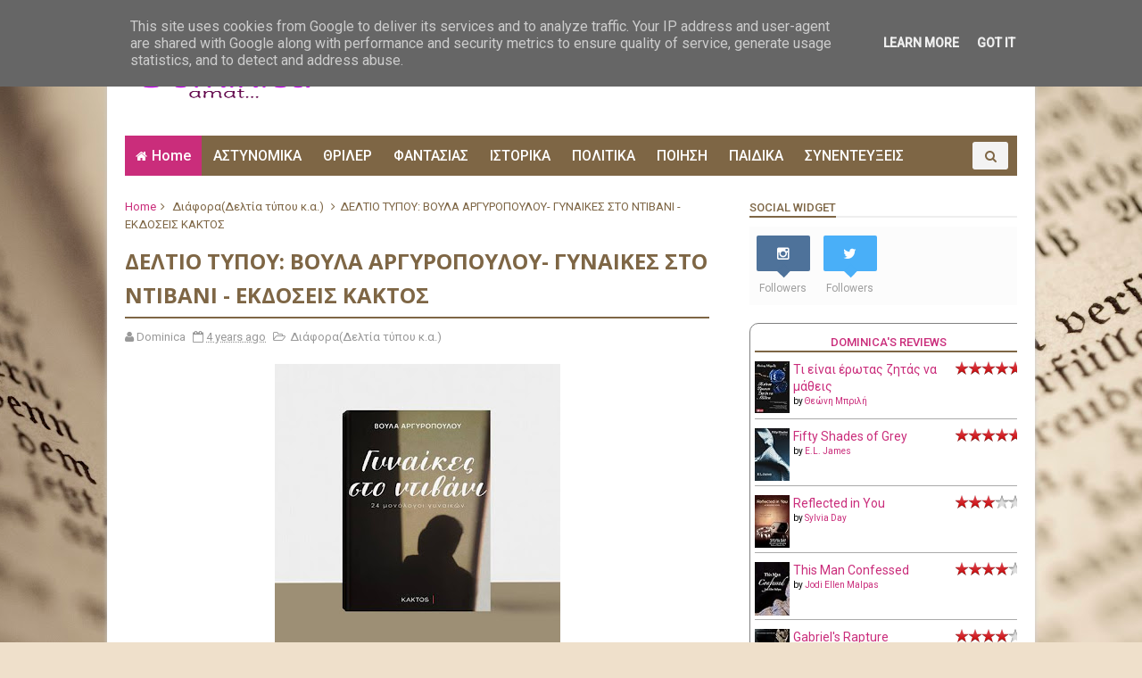

--- FILE ---
content_type: text/javascript; charset=UTF-8
request_url: https://www.dominicamat.gr/feeds/posts/default/-/%CE%94%CE%B9%CE%AC%CF%86%CE%BF%CF%81%CE%B1(%CE%94%CE%B5%CE%BB%CF%84%CE%AF%CE%B1%20%CF%84%CF%8D%CF%80%CE%BF%CF%85%20%CE%BA.%CE%B1.)?alt=json-in-script&max-results=3&callback=jQuery111004358077946168937_1769353717225&_=1769353717226
body_size: 17196
content:
// API callback
jQuery111004358077946168937_1769353717225({"version":"1.0","encoding":"UTF-8","feed":{"xmlns":"http://www.w3.org/2005/Atom","xmlns$openSearch":"http://a9.com/-/spec/opensearchrss/1.0/","xmlns$blogger":"http://schemas.google.com/blogger/2008","xmlns$georss":"http://www.georss.org/georss","xmlns$gd":"http://schemas.google.com/g/2005","xmlns$thr":"http://purl.org/syndication/thread/1.0","id":{"$t":"tag:blogger.com,1999:blog-6663267339501184085"},"updated":{"$t":"2026-01-25T11:32:51.170+02:00"},"category":[{"term":"Διάφορα(Δελτία τύπου κ.α.)"},{"term":"Βιβλιοπροτάσεις"},{"term":"Παιδική Λογοτεχνία"},{"term":"Κοινωνικό"},{"term":"Ξένη Λογοτεχνία"},{"term":"Συνεντεύξεις"},{"term":"Αστυνομικά"},{"term":"Φαντασίας"},{"term":"Αισθηματικά"},{"term":"Αφιέρωμα"},{"term":"Ιστορικά"},{"term":"Θρίλερ"},{"term":"Μυστήριο"},{"term":"Εφηβική λογοτεχνία"},{"term":"Αληθινές Ιστορίες"},{"term":"Ψυχολογικό Θρίλερ"},{"term":"Ποίηση"},{"term":"Χριστουγεννιάτικο"},{"term":"Περιπέτειας"},{"term":"Crime"},{"term":"Νουβέλα"},{"term":"Βιογραφίες"},{"term":"Διηγήματα"},{"term":"Δυστοπικά"},{"term":"Επιστημονική φαντασία"},{"term":"Φιλοσοφικά"},{"term":"Εποχής"},{"term":"Μεταφυσικό"},{"term":"Προδημοσίευση"},{"term":"Ερωτικά"},{"term":"Πολιτικά"},{"term":"Αυτοβελτίωση"},{"term":"ΨΥΧΟΛΟΓΙΑ - ΠΡΟΣΩΠΙΚΗ ΑΝΑΠΤΥΞΗ"},{"term":"Έγκλημα"},{"term":"ΕΥ ΖΗΝ"},{"term":"Χιουμοριστικά"},{"term":"#BookTok"},{"term":"Επική φαντασία"},{"term":"Urban Fantasy"},{"term":"Κόμικ"},{"term":"Συναντώντας ξανά αγαπημένους\/ες συγγραφείς..."},{"term":"Desires of heart"},{"term":"Grafic Novel"},{"term":"Δοκίμιο"},{"term":"Θέατρο"},{"term":"Νουάρ"},{"term":"Θρησκεία"},{"term":"Κλασική λογοτεχνία"},{"term":"Post apocalyptic"},{"term":"Ζόμπι"},{"term":"Ιστορική φαντασία"},{"term":"Λεύκωμα-Ημερολόγιο"},{"term":"Dark romance"},{"term":"Super Heroes"},{"term":"Βιολογικός τρόμος"},{"term":"Εσωτερική αναζήτηση\/Ανθρωποσοφία"},{"term":"Ηρωϊκή φαντασία"},{"term":"Cyberpunk"},{"term":"LitRPG"},{"term":"Rom-Com"},{"term":"Young Αdult"},{"term":"Λαογραφία"},{"term":"Life\u0026Style"},{"term":"Αναγνωστών προτάσεις"},{"term":"Αυτοβοήθεια"},{"term":"Αυτογνωσίας"},{"term":"Βαμπίρ"},{"term":"Επιστήμες"},{"term":"Ιστορικό δράμα"},{"term":"Κατασκοπικό θρίλερ"},{"term":"Dark fantasy"},{"term":"Enemies to lovers"},{"term":"Eπιστήμες- Εφευρέσεις"},{"term":"Gothic ποίηση"},{"term":"Manga"},{"term":"Noir"},{"term":"Romantasy"},{"term":"Sci.Fi"},{"term":"Space opera"},{"term":"Space romance"},{"term":"Vampire erotica"},{"term":"Ανθρώπινες σχέσεις"},{"term":"Απομνημονεύματα"},{"term":"Βιωματικό σύγγραμμα"},{"term":"Βρυκόλακες"},{"term":"Δικαστικό θρίλερ"},{"term":"Ειδική Αγωγή-ψυχολογία"},{"term":"Εικονογραφημένο μυθιστόρημα σκοτεινής φαντασίας"},{"term":"Επιστήμες-Υγεία"},{"term":"Ερωτικό θρίλερ"},{"term":"Λαογραφικός τρόμος"},{"term":"Λεύκωμα"},{"term":"Μαγειρική"},{"term":"Μαρτυρίες - Αναμνήσεις - Έρευνες"},{"term":"Μαύρη κωμωδία"},{"term":"Μαύρο χιούμορ"},{"term":"Μελέτες"},{"term":"Μικρογραφήματα"},{"term":"Μυθολογία Κθούλου"},{"term":"Ντοκουμέντα"},{"term":"Οικολογία"},{"term":"Προστασία Παιδιών και Εφήβων"},{"term":"Τρομοκρατικό θρίλερ"},{"term":"Φουτοριστικό μυθιστόρημα"},{"term":"Χρονικα - Οδοιπορικα - Αφηγησεις"}],"title":{"type":"text","$t":"Dominica Amat..."},"subtitle":{"type":"html","$t":"Book Lover \u0026amp; Critic"},"link":[{"rel":"http://schemas.google.com/g/2005#feed","type":"application/atom+xml","href":"https:\/\/www.dominicamat.gr\/feeds\/posts\/default"},{"rel":"self","type":"application/atom+xml","href":"https:\/\/www.blogger.com\/feeds\/6663267339501184085\/posts\/default\/-\/%CE%94%CE%B9%CE%AC%CF%86%CE%BF%CF%81%CE%B1%28%CE%94%CE%B5%CE%BB%CF%84%CE%AF%CE%B1+%CF%84%CF%8D%CF%80%CE%BF%CF%85+%CE%BA.%CE%B1.%29?alt=json-in-script\u0026max-results=3"},{"rel":"alternate","type":"text/html","href":"https:\/\/www.dominicamat.gr\/search\/label\/%CE%94%CE%B9%CE%AC%CF%86%CE%BF%CF%81%CE%B1%28%CE%94%CE%B5%CE%BB%CF%84%CE%AF%CE%B1%20%CF%84%CF%8D%CF%80%CE%BF%CF%85%20%CE%BA.%CE%B1.%29"},{"rel":"hub","href":"http://pubsubhubbub.appspot.com/"},{"rel":"next","type":"application/atom+xml","href":"https:\/\/www.blogger.com\/feeds\/6663267339501184085\/posts\/default\/-\/%CE%94%CE%B9%CE%AC%CF%86%CE%BF%CF%81%CE%B1%28%CE%94%CE%B5%CE%BB%CF%84%CE%AF%CE%B1+%CF%84%CF%8D%CF%80%CE%BF%CF%85+%CE%BA.%CE%B1.%29\/-\/%CE%94%CE%B9%CE%AC%CF%86%CE%BF%CF%81%CE%B1%28%CE%94%CE%B5%CE%BB%CF%84%CE%AF%CE%B1+%CF%84%CF%8D%CF%80%CE%BF%CF%85+%CE%BA.%CE%B1.%29?alt=json-in-script\u0026start-index=4\u0026max-results=3"}],"author":[{"name":{"$t":"Dominica"},"uri":{"$t":"http:\/\/www.blogger.com\/profile\/03327791995941624984"},"email":{"$t":"noreply@blogger.com"},"gd$image":{"rel":"http://schemas.google.com/g/2005#thumbnail","width":"16","height":"16","src":"https:\/\/img1.blogblog.com\/img\/b16-rounded.gif"}}],"generator":{"version":"7.00","uri":"http://www.blogger.com","$t":"Blogger"},"openSearch$totalResults":{"$t":"1993"},"openSearch$startIndex":{"$t":"1"},"openSearch$itemsPerPage":{"$t":"3"},"entry":[{"id":{"$t":"tag:blogger.com,1999:blog-6663267339501184085.post-5566435682195458273"},"published":{"$t":"2026-01-25T11:10:00.000+02:00"},"updated":{"$t":"2026-01-25T11:10:19.149+02:00"},"category":[{"scheme":"http://www.blogger.com/atom/ns#","term":"Διάφορα(Δελτία τύπου κ.α.)"}],"title":{"type":"text","$t":"Νέα των Εκδόσεων Αρμός 23\/1\/2026"},"content":{"type":"html","$t":"\u003Ctable border=\"0\" cellpadding=\"0\" cellspacing=\"0\" class=\"x_mailpoet_content-wrapper\" style=\"background-color: white; border-collapse: collapse; border-spacing: 0px; color: #242424; font-family: \u0026quot;Segoe UI\u0026quot;, \u0026quot;Segoe UI Web (West European)\u0026quot;, -apple-system, BlinkMacSystemFont, Roboto, \u0026quot;Helvetica Neue\u0026quot;, sans-serif; font-feature-settings: inherit; font-kerning: inherit; font-language-override: inherit; font-optical-sizing: inherit; font-size-adjust: inherit; font-size: 15px; font-stretch: inherit; font-variant-alternates: inherit; font-variant-east-asian: inherit; font-variant-emoji: inherit; font-variant-numeric: inherit; font-variant-position: inherit; font-variation-settings: inherit; line-height: inherit; max-width: 660px; width: 660px;\"\u003E\u003Ctbody\u003E\u003Ctr\u003E\u003Ctd align=\"center\" class=\"x_mailpoet_content\" style=\"border-collapse: collapse;\"\u003E\u003Ctable border=\"0\" cellpadding=\"0\" cellspacing=\"0\" style=\"border-collapse: collapse; border-spacing: 0px; font: inherit; width: 100%;\"\u003E\u003Ctbody\u003E\u003Ctr\u003E\u003Ctd style=\"border-collapse: collapse; padding-left: 0px; padding-right: 0px;\"\u003E\u003Ctable border=\"0\" cellpadding=\"0\" cellspacing=\"0\" class=\"x_mailpoet_cols-one\" style=\"border-collapse: collapse; border-spacing: 0px; font: inherit; margin-left: auto; margin-right: auto; padding-left: 0px; padding-right: 0px; table-layout: fixed; width: 100%;\"\u003E\u003Ctbody\u003E\u003Ctr\u003E\u003Ctd align=\"center\" class=\"x_mailpoet_image\" style=\"border-collapse: collapse;\" valign=\"top\"\u003E\u003Ca data-auth=\"NotApplicable\" data-linkindex=\"0\" href=\"https:\/\/armosbooks.gr\/?mailpoet_router\u0026amp;endpoint=track\u0026amp;action=click\u0026amp;data=WyI0OTQ1IiwiMTdtbGlnZWJoaXlvd3MwczB3azgwczgwMG93ZzBvOGciLCIxMTkiLCIwMTQ2MzY1MTYwYmEiLGZhbHNlXQ\" rel=\"noopener noreferrer\" style=\"border: 0px; color: #21759b; font: inherit; margin: 0px; padding: 0px; vertical-align: baseline;\" target=\"_blank\" title=\"https:\/\/armosbooks.gr?mailpoet_router\u0026amp;endpoint=track\u0026amp;action=click\u0026amp;data=WyI0OTQ1IiwiMTdtbGlnZWJoaXlvd3MwczB3azgwczgwMG93ZzBvOGciLCIxMTkiLCIwMTQ2MzY1MTYwYmEiLGZhbHNlXQ\"\u003E\u003Cimg alt=\"\" data-imagetype=\"External\" data-olk-copy-source=\"MessageBody\" src=\"https:\/\/armosbooks.gr\/wp-content\/uploads\/2025\/10\/2newsletter-1024x366.jpg\" style=\"border: 0px; color: inherit; display: block; font: inherit; height: auto; margin: 0px; max-width: 100%; outline: none; padding: 0px; vertical-align: baseline; width: 660px;\" width=\"660\" \/\u003E\u003C\/a\u003E\u003C\/td\u003E\u003C\/tr\u003E\u003C\/tbody\u003E\u003C\/table\u003E\u003C\/td\u003E\u003C\/tr\u003E\u003C\/tbody\u003E\u003C\/table\u003E\u003C\/td\u003E\u003C\/tr\u003E\u003Ctr\u003E\u003Ctd align=\"center\" class=\"x_mailpoet_content\" style=\"border-collapse: collapse;\"\u003E\u003Ctable border=\"0\" cellpadding=\"0\" cellspacing=\"0\" style=\"border-collapse: collapse; border-spacing: 0px; font: inherit; width: 100%;\"\u003E\u003Ctbody\u003E\u003Ctr\u003E\u003Ctd style=\"border-collapse: collapse; padding-left: 0px; padding-right: 0px;\"\u003E\u003Ctable border=\"0\" cellpadding=\"0\" cellspacing=\"0\" class=\"x_mailpoet_cols-one\" style=\"border-collapse: collapse; border-spacing: 0px; font: inherit; margin-left: auto; margin-right: auto; padding-left: 0px; padding-right: 0px; table-layout: fixed; width: 100%;\"\u003E\u003Ctbody\u003E\u003Ctr\u003E\u003Ctd class=\"x_mailpoet_text x_mailpoet_padded_vertical x_mailpoet_padded_side\" style=\"border-collapse: collapse; overflow-wrap: break-word; padding: 10px 20px; word-break: break-word;\" valign=\"top\"\u003E\u003Ch3 style=\"color: #333333; font-family: Arial, \u0026quot;Helvetica Neue\u0026quot;, Helvetica, sans-serif; font-size: 18px; font-weight: normal; line-height: 28.8px; margin: 0px; padding: 0px; text-align: center;\"\u003E\u003Cspan style=\"border: 0px; color: #236fa1; font: inherit; margin: 0px; padding: 0px; vertical-align: baseline;\"\u003EΕ π α ν α κ υ κ λ ο φ ο ρ ε ί\u003C\/span\u003E\u003C\/h3\u003E\u003C\/td\u003E\u003C\/tr\u003E\u003C\/tbody\u003E\u003C\/table\u003E\u003C\/td\u003E\u003C\/tr\u003E\u003C\/tbody\u003E\u003C\/table\u003E\u003C\/td\u003E\u003C\/tr\u003E\u003Ctr\u003E\u003Ctd align=\"center\" class=\"x_mailpoet_content\" style=\"border-collapse: collapse;\"\u003E\u003Ctable border=\"0\" cellpadding=\"0\" cellspacing=\"0\" style=\"border-collapse: collapse; border-spacing: 0px; font: inherit; width: 100%;\"\u003E\u003Ctbody\u003E\u003Ctr\u003E\u003Ctd style=\"border-collapse: collapse; padding-left: 0px; padding-right: 0px;\"\u003E\u003Ctable border=\"0\" cellpadding=\"0\" cellspacing=\"0\" class=\"x_mailpoet_cols-one\" style=\"border-collapse: collapse; border-spacing: 0px; font: inherit; margin-left: auto; margin-right: auto; padding-left: 0px; padding-right: 0px; table-layout: fixed; width: 100%;\"\u003E\u003Ctbody\u003E\u003Ctr\u003E\u003Ctd align=\"center\" class=\"x_mailpoet_image x_mailpoet_padded_vertical x_mailpoet_padded_side\" style=\"border-collapse: collapse; padding: 10px 20px;\" valign=\"top\"\u003E\u003Ca data-auth=\"NotApplicable\" data-linkindex=\"1\" href=\"https:\/\/armosbooks.gr\/?mailpoet_router\u0026amp;endpoint=track\u0026amp;action=click\u0026amp;data=WyI0OTQ1IiwiMTdtbGlnZWJoaXlvd3MwczB3azgwczgwMG93ZzBvOGciLCIxMTkiLCIwZjU0ZmUwMWQyMWEiLGZhbHNlXQ\" rel=\"noopener noreferrer\" style=\"border: 0px; color: #21759b; font: inherit; margin: 0px; padding: 0px; vertical-align: baseline;\" target=\"_blank\" title=\"https:\/\/armosbooks.gr?mailpoet_router\u0026amp;endpoint=track\u0026amp;action=click\u0026amp;data=WyI0OTQ1IiwiMTdtbGlnZWJoaXlvd3MwczB3azgwczgwMG93ZzBvOGciLCIxMTkiLCIwZjU0ZmUwMWQyMWEiLGZhbHNlXQ\"\u003E\u003Cimg alt=\"Αυγοτέμπερα με υποζωγράφιση\" data-imagetype=\"External\" src=\"https:\/\/armosbooks.gr\/wp-content\/uploads\/2026\/01\/%CE%91%CF%85%CE%B3%CE%BF%CF%84%CE%AD%CE%BC%CF%80%CE%B5%CF%81%CE%B1-%CE%BC%CE%B5-%CF%85%CF%80%CE%BF%CE%B6%CF%89%CE%B3%CF%81%CE%AC%CF%86%CE%B9%CF%83%CE%B7-scaled.jpg\" style=\"border: 0px; color: inherit; display: block; font: inherit; height: auto; margin: 0px; max-width: 100%; outline: none; padding: 0px; vertical-align: baseline;\" width=\"317\" \/\u003E\u003C\/a\u003E\u003C\/td\u003E\u003C\/tr\u003E\u003Ctr\u003E\u003Ctd class=\"x_mailpoet_text x_mailpoet_padded_vertical x_mailpoet_padded_side\" style=\"border-collapse: collapse; overflow-wrap: break-word; padding: 10px 20px; word-break: break-word;\" valign=\"top\"\u003E\u003Ctable cellpadding=\"0\" style=\"border-collapse: collapse; border-spacing: 0px; font: inherit; width: 100%;\"\u003E\u003Ctbody\u003E\u003Ctr\u003E\u003Ctd class=\"x_mailpoet_paragraph\" style=\"border-collapse: collapse; font-family: Arial, \u0026quot;Helvetica Neue\u0026quot;, Helvetica, sans-serif; font-size: 12px; line-height: 19.2px; overflow-wrap: break-word; word-break: break-word;\"\u003EΓιώργος Κόρδης\u003Cbr \/\u003E\u003Cbr \/\u003E\u003C\/td\u003E\u003C\/tr\u003E\u003C\/tbody\u003E\u003C\/table\u003E\u003Ch2 style=\"color: #222222; font-family: Arial, \u0026quot;Helvetica Neue\u0026quot;, Helvetica, sans-serif; font-size: 24px; font-weight: normal; line-height: 38.4px; margin: 0px 0px 7.2px; padding: 0px;\"\u003EΑυγοτέμπερα με υποζωγράφιση\u003C\/h2\u003E\u003Ch3 style=\"color: #333333; font-family: Arial, \u0026quot;Helvetica Neue\u0026quot;, Helvetica, sans-serif; font-size: 18px; font-weight: normal; line-height: 28.8px; margin: 0px; padding: 0px;\"\u003EΝέα χαρτόδετη έκδοση\u003C\/h3\u003E\u003C\/td\u003E\u003C\/tr\u003E\u003Ctr\u003E\u003Ctd class=\"x_mailpoet_padded_vertical x_mailpoet_padded_side\" style=\"border-collapse: collapse; padding: 10px 20px;\" valign=\"top\"\u003E\u003Cdiv style=\"border: 0px; color: inherit; font: inherit; margin: 0px; padding: 0px; vertical-align: baseline;\"\u003E\u003Ctable border=\"0\" cellpadding=\"0\" cellspacing=\"0\" style=\"border-collapse: collapse; border-spacing: 0px; font: inherit; width: 100%;\"\u003E\u003Ctbody\u003E\u003Ctr\u003E\u003Ctd class=\"x_mailpoet_button-container\" style=\"border-collapse: collapse; text-align: center;\"\u003E\u003Ctable border=\"0\" cellpadding=\"0\" cellspacing=\"0\" role=\"presentation\" style=\"display: inline-block; font: inherit; width: 152px;\"\u003E\u003Ctbody\u003E\u003Ctr\u003E\u003Ctd class=\"x_mailpoet_table_button\" role=\"presentation\" style=\"background-color: #f6f6f6; border-collapse: collapse; border-color: rgb(46, 41, 78); border-radius: 17px; border-style: solid; border-width: 1px; display: block; font-family: Arial, \u0026quot;Helvetica Neue\u0026quot;, Helvetica, sans-serif; font-size: 14px; line-height: 28px; text-align: center; width: 150px;\" valign=\"middle\"\u003E\u003Ca class=\"x_mailpoet_button\" data-auth=\"NotApplicable\" data-linkindex=\"2\" href=\"https:\/\/armosbooks.gr\/?mailpoet_router\u0026amp;endpoint=track\u0026amp;action=click\u0026amp;data=WyI0OTQ1IiwiMTdtbGlnZWJoaXlvd3MwczB3azgwczgwMG93ZzBvOGciLCIxMTkiLCIwZjU0ZmUwMWQyMWEiLGZhbHNlXQ\" rel=\"noopener noreferrer\" style=\"border: 0px; color: black; display: block; font-family: inherit; font-feature-settings: inherit; font-kerning: inherit; font-language-override: inherit; font-optical-sizing: inherit; font-size-adjust: inherit; font-size: inherit; font-stretch: inherit; font-style: inherit; font-variant: inherit; font-variation-settings: inherit; font-weight: inherit; line-height: 28px; margin: 0px; padding: 0px; text-decoration-line: none; vertical-align: baseline;\" target=\"_blank\" title=\"https:\/\/armosbooks.gr?mailpoet_router\u0026amp;endpoint=track\u0026amp;action=click\u0026amp;data=WyI0OTQ1IiwiMTdtbGlnZWJoaXlvd3MwczB3azgwczgwMG93ZzBvOGciLCIxMTkiLCIwZjU0ZmUwMWQyMWEiLGZhbHNlXQ\"\u003EΔείτε περισσότερα\u003C\/a\u003E\u003C\/td\u003E\u003C\/tr\u003E\u003C\/tbody\u003E\u003C\/table\u003E\u003C\/td\u003E\u003C\/tr\u003E\u003C\/tbody\u003E\u003C\/table\u003E\u003C\/div\u003E\u003C\/td\u003E\u003C\/tr\u003E\u003C\/tbody\u003E\u003C\/table\u003E\u003C\/td\u003E\u003C\/tr\u003E\u003C\/tbody\u003E\u003C\/table\u003E\u003C\/td\u003E\u003C\/tr\u003E\u003Ctr\u003E\u003Ctd align=\"center\" class=\"x_mailpoet_content\" style=\"border-collapse: collapse;\"\u003E\u003Ctable border=\"0\" cellpadding=\"0\" cellspacing=\"0\" style=\"border-collapse: collapse; border-spacing: 0px; font: inherit; width: 100%;\"\u003E\u003Ctbody\u003E\u003Ctr\u003E\u003Ctd style=\"border-collapse: collapse; padding-left: 0px; padding-right: 0px;\"\u003E\u003Ctable border=\"0\" cellpadding=\"0\" cellspacing=\"0\" class=\"x_mailpoet_cols-one\" style=\"border-collapse: collapse; border-spacing: 0px; font: inherit; margin-left: auto; margin-right: auto; padding-left: 0px; padding-right: 0px; table-layout: fixed; width: 100%;\"\u003E\u003Ctbody\u003E\u003Ctr\u003E\u003Ctd align=\"center\" class=\"x_mailpoet_image\" style=\"border-collapse: collapse;\" valign=\"top\"\u003E\u003Cspan style=\"color: rgba(0, 0, 0, 0); font-family: inherit;\"\u003E\u003Cspan style=\"border-color: initial; border-image: initial; border-style: initial; font-feature-settings: inherit; font-kerning: inherit; font-language-override: inherit; font-optical-sizing: inherit; font-size-adjust: inherit; font-stretch: inherit; font-style: inherit; font-variant: inherit; font-variation-settings: inherit; font-weight: inherit; height: auto; line-height: inherit; outline-color: initial; outline-width: initial;\"\u003E\u003Ca data-auth=\"NotApplicable\" data-linkindex=\"3\" href=\"https:\/\/armosbooks.gr\/?mailpoet_router\u0026amp;endpoint=track\u0026amp;action=click\u0026amp;data=WyI0OTQ1IiwiMTdtbGlnZWJoaXlvd3MwczB3azgwczgwMG93ZzBvOGciLCIxMTkiLCJjNWQ4ZmVmMzExYzkiLGZhbHNlXQ\" rel=\"noopener noreferrer\" style=\"border: 0px; color: #21759b; font: inherit; margin: 0px; outline: 0px; padding: 0px; vertical-align: baseline;\" target=\"_blank\" title=\"https:\/\/armosbooks.gr?mailpoet_router\u0026amp;endpoint=track\u0026amp;action=click\u0026amp;data=WyI0OTQ1IiwiMTdtbGlnZWJoaXlvd3MwczB3azgwczgwMG93ZzBvOGciLCIxMTkiLCJjNWQ4ZmVmMzExYzkiLGZhbHNlXQ\"\u003E\u003Cimg alt=\"\" data-imagetype=\"External\" src=\"https:\/\/armosbooks.gr\/wp-content\/uploads\/2026\/01\/Armos_BOOKPRESS_2025_Gonos-l.gif\" style=\"border: 0px; color: inherit; display: block; font: inherit; height: auto; margin: 0px; max-width: 100%; outline: none; padding: 0px; vertical-align: baseline; width: 660px;\" width=\"660\" \/\u003E\u003C\/a\u003E\u003Cbr \/\u003E\u003C\/span\u003E\u003C\/span\u003E\u003Ctable border=\"0\" cellpadding=\"0\" cellspacing=\"0\" class=\"x_mailpoet_content-wrapper\" style=\"border-collapse: collapse; border-spacing: 0px; color: #242424; font-feature-settings: inherit; font-kerning: inherit; font-language-override: inherit; font-optical-sizing: inherit; font-size-adjust: inherit; font-size: 15px; font-stretch: inherit; font-variant-alternates: inherit; font-variant-east-asian: inherit; font-variant-emoji: inherit; font-variant-numeric: inherit; font-variant-position: inherit; font-variation-settings: inherit; line-height: inherit; max-width: 660px; width: 660px;\"\u003E\u003Ctbody\u003E\u003Ctr\u003E\u003Ctd align=\"center\" class=\"x_mailpoet_content\" style=\"border-collapse: collapse;\"\u003E\u003Cbr \/\u003E\u003Cbr \/\u003E\u003C\/td\u003E\u003C\/tr\u003E\u003Ctr\u003E\u003Ctd align=\"center\" class=\"x_mailpoet_content\" style=\"border-collapse: collapse;\"\u003E\u003Ctable border=\"0\" cellpadding=\"0\" cellspacing=\"0\" style=\"border-collapse: collapse; border-spacing: 0px; font: inherit; width: 100%;\"\u003E\u003Ctbody\u003E\u003Ctr\u003E\u003Ctd style=\"border-collapse: collapse; padding-left: 0px; padding-right: 0px;\"\u003E\u003Ctable border=\"0\" cellpadding=\"0\" cellspacing=\"0\" class=\"x_mailpoet_cols-one\" style=\"border-collapse: collapse; border-spacing: 0px; font: inherit; margin-left: auto; margin-right: auto; padding-left: 0px; padding-right: 0px; table-layout: fixed; width: 100%;\"\u003E\u003Ctbody\u003E\u003Ctr\u003E\u003Ctd align=\"center\" class=\"x_mailpoet_image\" style=\"border-collapse: collapse;\" valign=\"top\"\u003E\u003Ca data-auth=\"NotApplicable\" data-linkindex=\"14\" href=\"https:\/\/armosbooks.gr\/?mailpoet_router\u0026amp;endpoint=track\u0026amp;action=click\u0026amp;data=WyI0OTQ1IiwiMTdtbGlnZWJoaXlvd3MwczB3azgwczgwMG93ZzBvOGciLCIxMTkiLCI3YTI3NjNmZDE5MzUiLGZhbHNlXQ\" rel=\"noopener noreferrer\" style=\"border: 0px; color: rgb(33, 117, 155) !important; font: inherit; margin: 0px; padding: 0px; vertical-align: baseline;\" target=\"_blank\" title=\"https:\/\/armosbooks.gr?mailpoet_router\u0026amp;endpoint=track\u0026amp;action=click\u0026amp;data=WyI0OTQ1IiwiMTdtbGlnZWJoaXlvd3MwczB3azgwczgwMG93ZzBvOGciLCIxMTkiLCI3YTI3NjNmZDE5MzUiLGZhbHNlXQ\"\u003E\u003Cimg alt=\"\" data-imagetype=\"External\" src=\"https:\/\/armosbooks.gr\/wp-content\/uploads\/2026\/01\/Armos_BOOKPRESS_2025_Tassis-l.gif\" style=\"border: 0px; color: inherit; display: block; font: inherit; height: auto; margin: 0px; max-width: 100%; outline: none; padding: 0px; vertical-align: baseline; width: 660px;\" width=\"660\" \/\u003E\u003C\/a\u003E\u003C\/td\u003E\u003C\/tr\u003E\u003C\/tbody\u003E\u003C\/table\u003E\u003C\/td\u003E\u003C\/tr\u003E\u003C\/tbody\u003E\u003C\/table\u003E\u003C\/td\u003E\u003C\/tr\u003E\u003Ctr\u003E\u003Ctd align=\"center\" class=\"x_mailpoet_content\" style=\"border-collapse: collapse;\"\u003E\u003Ctable border=\"0\" cellpadding=\"0\" cellspacing=\"0\" style=\"border-collapse: collapse; border-spacing: 0px; font: inherit; width: 100%;\"\u003E\u003Ctbody\u003E\u003Ctr\u003E\u003Ctd style=\"border-collapse: collapse; padding-left: 0px; padding-right: 0px;\"\u003E\u003Ctable border=\"0\" cellpadding=\"0\" cellspacing=\"0\" class=\"x_mailpoet_cols-one\" style=\"border-collapse: collapse; border-spacing: 0px; font: inherit; margin-left: auto; margin-right: auto; padding-left: 0px; padding-right: 0px; table-layout: fixed; width: 100%;\"\u003E\u003Ctbody\u003E\u003Ctr\u003E\u003Ctd class=\"x_mailpoet_text x_mailpoet_padded_vertical x_mailpoet_padded_side\" style=\"border-collapse: collapse; overflow-wrap: break-word; padding: 10px 20px; word-break: break-word;\" valign=\"top\"\u003E\u003Ch3 style=\"color: rgb(51, 51, 51) !important; font-family: Arial, \u0026quot;Helvetica Neue\u0026quot;, Helvetica, sans-serif; font-size: 18px; font-weight: normal; line-height: 28.8px; margin: 0px; padding: 0px; text-align: center;\"\u003E\u003Cspan style=\"border: 0px; color: rgb(78, 11, 101) !important; font: inherit; margin: 0px; padding: 0px; vertical-align: baseline;\"\u003E\u003Cspan style=\"border: 0px; color: rgb(35, 111, 161) !important; font: inherit; margin: 0px; padding: 0px; vertical-align: baseline;\"\u003EΚ υ κ λ ο φ ο ρ ο ύ ν\u003C\/span\u003E\u003Cem\u003E\u003Cbr \/\u003E\u003C\/em\u003E\u003C\/span\u003E\u003C\/h3\u003E\u003C\/td\u003E\u003C\/tr\u003E\u003C\/tbody\u003E\u003C\/table\u003E\u003C\/td\u003E\u003C\/tr\u003E\u003C\/tbody\u003E\u003C\/table\u003E\u003C\/td\u003E\u003C\/tr\u003E\u003Ctr\u003E\u003Ctd align=\"left\" bgcolor=\"#cfe4ee\" class=\"x_mailpoet_content-cols-three\" style=\"background-color: rgb(207, 228, 238) !important; border-collapse: collapse;\"\u003E\u003Ctable border=\"0\" cellpadding=\"0\" cellspacing=\"0\" style=\"border-collapse: collapse; border-spacing: 0px; font: inherit; width: 100%;\"\u003E\u003Ctbody\u003E\u003Ctr\u003E\u003Ctd align=\"center\" style=\"border-collapse: collapse; font-size: 0px;\"\u003E\u003Cdiv style=\"border: 0px; color: inherit; display: inline-block; font: inherit; margin: 0px; max-width: 220px; padding: 0px; vertical-align: top; width: 220px;\"\u003E\u003Ctable align=\"right\" border=\"0\" cellpadding=\"0\" cellspacing=\"0\" class=\"x_mailpoet_cols-three\" style=\"border-collapse: collapse; border-spacing: 0px; font: inherit; margin-left: auto; margin-right: auto; max-width: 220px; padding-left: 0px; padding-right: 0px; table-layout: fixed; width: 220px;\"\u003E\u003Ctbody\u003E\u003Ctr\u003E\u003Ctd align=\"center\" class=\"x_mailpoet_image x_mailpoet_padded_vertical x_mailpoet_padded_side\" style=\"border-collapse: collapse; padding: 10px 20px;\" valign=\"top\"\u003E\u003Ca data-auth=\"NotApplicable\" data-linkindex=\"15\" href=\"https:\/\/armosbooks.gr\/?mailpoet_router\u0026amp;endpoint=track\u0026amp;action=click\u0026amp;data=WyI0OTQ1IiwiMTdtbGlnZWJoaXlvd3MwczB3azgwczgwMG93ZzBvOGciLCIxMTkiLCJlMjBlYTI0MWUzMTciLGZhbHNlXQ\" rel=\"noopener noreferrer\" style=\"border: 0px; color: rgb(33, 117, 155) !important; font: inherit; margin: 0px; padding: 0px; vertical-align: baseline;\" target=\"_blank\" title=\"https:\/\/armosbooks.gr?mailpoet_router\u0026amp;endpoint=track\u0026amp;action=click\u0026amp;data=WyI0OTQ1IiwiMTdtbGlnZWJoaXlvd3MwczB3azgwczgwMG93ZzBvOGciLCIxMTkiLCJlMjBlYTI0MWUzMTciLGZhbHNlXQ\"\u003E\u003Cimg alt=\"\" data-imagetype=\"External\" src=\"https:\/\/armosbooks.gr\/wp-content\/uploads\/2026\/01\/To-paixnidi-2-sept-16.jpg\" style=\"border: 0px; color: inherit; display: block; font: inherit; height: auto; margin: 0px; max-width: 100%; outline: none; padding: 0px; vertical-align: baseline;\" width=\"158\" \/\u003E\u003C\/a\u003E\u003C\/td\u003E\u003C\/tr\u003E\u003Ctr\u003E\u003Ctd class=\"x_mailpoet_padded_vertical x_mailpoet_padded_side\" style=\"border-collapse: collapse; padding: 10px 20px;\" valign=\"top\"\u003E\u003Cdiv style=\"border: 0px; color: inherit; font: inherit; margin: 0px; padding: 0px; vertical-align: baseline;\"\u003E\u003Ctable border=\"0\" cellpadding=\"0\" cellspacing=\"0\" style=\"border-collapse: collapse; border-spacing: 0px; font: inherit; width: 100%;\"\u003E\u003Ctbody\u003E\u003Ctr\u003E\u003Ctd class=\"x_mailpoet_button-container\" style=\"border-collapse: collapse; text-align: center;\"\u003E\u003Ctable border=\"0\" cellpadding=\"0\" cellspacing=\"0\" role=\"presentation\" style=\"display: inline-block; font: inherit; width: 152px;\"\u003E\u003Ctbody\u003E\u003Ctr\u003E\u003Ctd class=\"x_mailpoet_table_button\" role=\"presentation\" style=\"background-color: rgb(246, 246, 246) !important; border-collapse: collapse; border-color: rgb(46, 41, 78); border-radius: 17px; border-style: solid; border-width: 1px; display: block; font-family: Arial, \u0026quot;Helvetica Neue\u0026quot;, Helvetica, sans-serif; font-size: 14px; line-height: 28px; text-align: center; width: 150px;\" valign=\"middle\"\u003E\u003Ca class=\"x_mailpoet_button\" data-auth=\"NotApplicable\" data-linkindex=\"16\" href=\"https:\/\/armosbooks.gr\/?mailpoet_router\u0026amp;endpoint=track\u0026amp;action=click\u0026amp;data=WyI0OTQ1IiwiMTdtbGlnZWJoaXlvd3MwczB3azgwczgwMG93ZzBvOGciLCIxMTkiLCJlMjBlYTI0MWUzMTciLGZhbHNlXQ\" rel=\"noopener noreferrer\" style=\"border: 0px; color: rgb(0, 0, 0) !important; display: block; font-family: inherit; font-feature-settings: inherit; font-kerning: inherit; font-language-override: inherit; font-optical-sizing: inherit; font-size-adjust: inherit; font-size: inherit; font-stretch: inherit; font-style: inherit; font-variant: inherit; font-variation-settings: inherit; font-weight: inherit; line-height: 28px; margin: 0px; padding: 0px; text-decoration-line: none; vertical-align: baseline;\" target=\"_blank\" title=\"https:\/\/armosbooks.gr?mailpoet_router\u0026amp;endpoint=track\u0026amp;action=click\u0026amp;data=WyI0OTQ1IiwiMTdtbGlnZWJoaXlvd3MwczB3azgwczgwMG93ZzBvOGciLCIxMTkiLCJlMjBlYTI0MWUzMTciLGZhbHNlXQ\"\u003EΔείτε περισσότερα\u003C\/a\u003E\u003C\/td\u003E\u003C\/tr\u003E\u003C\/tbody\u003E\u003C\/table\u003E\u003C\/td\u003E\u003C\/tr\u003E\u003C\/tbody\u003E\u003C\/table\u003E\u003C\/div\u003E\u003C\/td\u003E\u003C\/tr\u003E\u003C\/tbody\u003E\u003C\/table\u003E\u003C\/div\u003E\u003Cdiv style=\"border: 0px; color: inherit; display: inline-block; font: inherit; margin: 0px; max-width: 220px; padding: 0px; vertical-align: top; width: 220px;\"\u003E\u003Ctable align=\"right\" border=\"0\" cellpadding=\"0\" cellspacing=\"0\" class=\"x_mailpoet_cols-three\" style=\"border-collapse: collapse; border-spacing: 0px; font: inherit; margin-left: auto; margin-right: auto; max-width: 220px; padding-left: 0px; padding-right: 0px; table-layout: fixed; width: 220px;\"\u003E\u003Ctbody\u003E\u003Ctr\u003E\u003Ctd align=\"center\" class=\"x_mailpoet_image x_mailpoet_padded_vertical x_mailpoet_padded_side\" style=\"border-collapse: collapse; padding: 10px 20px;\" valign=\"top\"\u003E\u003Ca data-auth=\"NotApplicable\" data-linkindex=\"17\" href=\"https:\/\/armosbooks.gr\/?mailpoet_router\u0026amp;endpoint=track\u0026amp;action=click\u0026amp;data=WyI0OTQ1IiwiMTdtbGlnZWJoaXlvd3MwczB3azgwczgwMG93ZzBvOGciLCIxMTkiLCJlODNjM2MzZDFiNGEiLGZhbHNlXQ\" rel=\"noopener noreferrer\" style=\"border: 0px; color: rgb(33, 117, 155) !important; font: inherit; margin: 0px; padding: 0px; vertical-align: baseline;\" target=\"_blank\" title=\"https:\/\/armosbooks.gr?mailpoet_router\u0026amp;endpoint=track\u0026amp;action=click\u0026amp;data=WyI0OTQ1IiwiMTdtbGlnZWJoaXlvd3MwczB3azgwczgwMG93ZzBvOGciLCIxMTkiLCJlODNjM2MzZDFiNGEiLGZhbHNlXQ\"\u003E\u003Cimg alt=\"\" data-imagetype=\"External\" src=\"https:\/\/armosbooks.gr\/wp-content\/uploads\/2026\/01\/24-%CE%91%CE%BB%CE%BB%CE%AC%CE%B6%CE%B5%CE%B9-%CE%BF-%CE%AC%CE%BD%CE%B8%CF%81%CF%89%CF%80%CE%BF%CF%82-2.jpg\" style=\"border: 0px; color: inherit; display: block; font: inherit; height: auto; margin: 0px; max-width: 100%; outline: none; padding: 0px; vertical-align: baseline;\" width=\"160\" \/\u003E\u003C\/a\u003E\u003C\/td\u003E\u003C\/tr\u003E\u003Ctr\u003E\u003Ctd class=\"x_mailpoet_padded_vertical x_mailpoet_padded_side\" style=\"border-collapse: collapse; padding: 10px 20px;\" valign=\"top\"\u003E\u003Cdiv style=\"border: 0px; color: inherit; font: inherit; margin: 0px; padding: 0px; vertical-align: baseline;\"\u003E\u003Ctable border=\"0\" cellpadding=\"0\" cellspacing=\"0\" style=\"border-collapse: collapse; border-spacing: 0px; font: inherit; width: 100%;\"\u003E\u003Ctbody\u003E\u003Ctr\u003E\u003Ctd class=\"x_mailpoet_button-container\" style=\"border-collapse: collapse; text-align: center;\"\u003E\u003Ctable border=\"0\" cellpadding=\"0\" cellspacing=\"0\" role=\"presentation\" style=\"display: inline-block; font: inherit; width: 152px;\"\u003E\u003Ctbody\u003E\u003Ctr\u003E\u003Ctd class=\"x_mailpoet_table_button\" role=\"presentation\" style=\"background-color: rgb(246, 246, 246) !important; border-collapse: collapse; border-color: rgb(46, 41, 78); border-radius: 17px; border-style: solid; border-width: 1px; display: block; font-family: Arial, \u0026quot;Helvetica Neue\u0026quot;, Helvetica, sans-serif; font-size: 14px; line-height: 28px; text-align: center; width: 150px;\" valign=\"middle\"\u003E\u003Ca class=\"x_mailpoet_button\" data-auth=\"NotApplicable\" data-linkindex=\"18\" href=\"https:\/\/armosbooks.gr\/?mailpoet_router\u0026amp;endpoint=track\u0026amp;action=click\u0026amp;data=WyI0OTQ1IiwiMTdtbGlnZWJoaXlvd3MwczB3azgwczgwMG93ZzBvOGciLCIxMTkiLCJlODNjM2MzZDFiNGEiLGZhbHNlXQ\" rel=\"noopener noreferrer\" style=\"border: 0px; color: rgb(0, 0, 0) !important; display: block; font-family: inherit; font-feature-settings: inherit; font-kerning: inherit; font-language-override: inherit; font-optical-sizing: inherit; font-size-adjust: inherit; font-size: inherit; font-stretch: inherit; font-style: inherit; font-variant: inherit; font-variation-settings: inherit; font-weight: inherit; line-height: 28px; margin: 0px; padding: 0px; text-decoration-line: none; vertical-align: baseline;\" target=\"_blank\" title=\"https:\/\/armosbooks.gr?mailpoet_router\u0026amp;endpoint=track\u0026amp;action=click\u0026amp;data=WyI0OTQ1IiwiMTdtbGlnZWJoaXlvd3MwczB3azgwczgwMG93ZzBvOGciLCIxMTkiLCJlODNjM2MzZDFiNGEiLGZhbHNlXQ\"\u003EΔείτε περισσότερα\u003C\/a\u003E\u003C\/td\u003E\u003C\/tr\u003E\u003C\/tbody\u003E\u003C\/table\u003E\u003C\/td\u003E\u003C\/tr\u003E\u003C\/tbody\u003E\u003C\/table\u003E\u003C\/div\u003E\u003C\/td\u003E\u003C\/tr\u003E\u003C\/tbody\u003E\u003C\/table\u003E\u003C\/div\u003E\u003Cdiv style=\"border: 0px; color: inherit; display: inline-block; font: inherit; margin: 0px; max-width: 220px; padding: 0px; vertical-align: top; width: 220px;\"\u003E\u003Ctable align=\"right\" border=\"0\" cellpadding=\"0\" cellspacing=\"0\" class=\"x_mailpoet_cols-three\" style=\"border-collapse: collapse; border-spacing: 0px; font: inherit; margin-left: auto; margin-right: auto; max-width: 220px; padding-left: 0px; padding-right: 0px; table-layout: fixed; width: 220px;\"\u003E\u003Ctbody\u003E\u003Ctr\u003E\u003Ctd align=\"center\" class=\"x_mailpoet_image x_mailpoet_padded_vertical x_mailpoet_padded_side\" style=\"border-collapse: collapse; padding: 10px 20px;\" valign=\"top\"\u003E\u003Ca data-auth=\"NotApplicable\" data-linkindex=\"19\" href=\"https:\/\/armosbooks.gr\/?mailpoet_router\u0026amp;endpoint=track\u0026amp;action=click\u0026amp;data=WyI0OTQ1IiwiMTdtbGlnZWJoaXlvd3MwczB3azgwczgwMG93ZzBvOGciLCIxMTkiLCIzZjIwMTUyZjhjNDciLGZhbHNlXQ\" rel=\"noopener noreferrer\" style=\"border: 0px; color: rgb(33, 117, 155) !important; font: inherit; margin: 0px; padding: 0px; vertical-align: baseline;\" target=\"_blank\" title=\"https:\/\/armosbooks.gr?mailpoet_router\u0026amp;endpoint=track\u0026amp;action=click\u0026amp;data=WyI0OTQ1IiwiMTdtbGlnZWJoaXlvd3MwczB3azgwczgwMG93ZzBvOGciLCIxMTkiLCIzZjIwMTUyZjhjNDciLGZhbHNlXQ\"\u003E\u003Cimg alt=\"\" data-imagetype=\"External\" src=\"https:\/\/armosbooks.gr\/wp-content\/uploads\/2025\/09\/%CE%99%CF%83%CF%84%CE%BF%CF%81%CE%AF%CE%B1-%CF%84%CE%B7%CF%82-%CE%9D%CE%B5%CF%8C%CF%84%CE%B5%CF%81%CE%B7%CF%82-%CE%95%CE%BB%CE%BB%CE%AC%CE%B4%CE%B1%CF%82.jpg\" style=\"border: 0px; color: inherit; display: block; font: inherit; height: auto; margin: 0px; max-width: 100%; outline: none; padding: 0px; vertical-align: baseline;\" width=\"172\" \/\u003E\u003C\/a\u003E\u003C\/td\u003E\u003C\/tr\u003E\u003Ctr\u003E\u003Ctd class=\"x_mailpoet_padded_vertical x_mailpoet_padded_side\" style=\"border-collapse: collapse; padding: 10px 20px;\" valign=\"top\"\u003E\u003Cdiv style=\"border: 0px; color: inherit; font: inherit; margin: 0px; padding: 0px; vertical-align: baseline;\"\u003E\u003Ctable border=\"0\" cellpadding=\"0\" cellspacing=\"0\" style=\"border-collapse: collapse; border-spacing: 0px; font: inherit; width: 100%;\"\u003E\u003Ctbody\u003E\u003Ctr\u003E\u003Ctd class=\"x_mailpoet_button-container\" style=\"border-collapse: collapse; text-align: center;\"\u003E\u003Ctable border=\"0\" cellpadding=\"0\" cellspacing=\"0\" role=\"presentation\" style=\"display: inline-block; font: inherit; width: 152px;\"\u003E\u003Ctbody\u003E\u003Ctr\u003E\u003Ctd class=\"x_mailpoet_table_button\" role=\"presentation\" style=\"background-color: rgb(246, 246, 246) !important; border-collapse: collapse; border-color: rgb(46, 41, 78); border-radius: 17px; border-style: solid; border-width: 1px; display: block; font-family: Arial, \u0026quot;Helvetica Neue\u0026quot;, Helvetica, sans-serif; font-size: 14px; line-height: 28px; text-align: center; width: 150px;\" valign=\"middle\"\u003E\u003Ca class=\"x_mailpoet_button\" data-auth=\"NotApplicable\" data-linkindex=\"20\" href=\"https:\/\/armosbooks.gr\/?mailpoet_router\u0026amp;endpoint=track\u0026amp;action=click\u0026amp;data=WyI0OTQ1IiwiMTdtbGlnZWJoaXlvd3MwczB3azgwczgwMG93ZzBvOGciLCIxMTkiLCIzZjIwMTUyZjhjNDciLGZhbHNlXQ\" rel=\"noopener noreferrer\" style=\"border: 0px; color: rgb(0, 0, 0) !important; display: block; font-family: inherit; font-feature-settings: inherit; font-kerning: inherit; font-language-override: inherit; font-optical-sizing: inherit; font-size-adjust: inherit; font-size: inherit; font-stretch: inherit; font-style: inherit; font-variant: inherit; font-variation-settings: inherit; font-weight: inherit; line-height: 28px; margin: 0px; padding: 0px; text-decoration-line: none; vertical-align: baseline;\" target=\"_blank\" title=\"https:\/\/armosbooks.gr?mailpoet_router\u0026amp;endpoint=track\u0026amp;action=click\u0026amp;data=WyI0OTQ1IiwiMTdtbGlnZWJoaXlvd3MwczB3azgwczgwMG93ZzBvOGciLCIxMTkiLCIzZjIwMTUyZjhjNDciLGZhbHNlXQ\"\u003EΔείτε περισσότερα\u003C\/a\u003E\u003C\/td\u003E\u003C\/tr\u003E\u003C\/tbody\u003E\u003C\/table\u003E\u003C\/td\u003E\u003C\/tr\u003E\u003C\/tbody\u003E\u003C\/table\u003E\u003C\/div\u003E\u003C\/td\u003E\u003C\/tr\u003E\u003C\/tbody\u003E\u003C\/table\u003E\u003C\/div\u003E\u003C\/td\u003E\u003C\/tr\u003E\u003C\/tbody\u003E\u003C\/table\u003E\u003C\/td\u003E\u003C\/tr\u003E\u003Ctr\u003E\u003Ctd align=\"left\" bgcolor=\"#cfe4ee\" class=\"x_mailpoet_content-cols-three\" style=\"background-color: rgb(207, 228, 238) !important; border-collapse: collapse;\"\u003E\u003Ctable border=\"0\" cellpadding=\"0\" cellspacing=\"0\" style=\"border-collapse: collapse; border-spacing: 0px; font: inherit; width: 100%;\"\u003E\u003Ctbody\u003E\u003Ctr\u003E\u003Ctd align=\"center\" style=\"border-collapse: collapse; font-size: 0px;\"\u003E\u003Cdiv style=\"border: 0px; color: inherit; display: inline-block; font: inherit; margin: 0px; max-width: 220px; padding: 0px; vertical-align: top; width: 220px;\"\u003E\u003Ctable align=\"right\" border=\"0\" cellpadding=\"0\" cellspacing=\"0\" class=\"x_mailpoet_cols-three\" style=\"border-collapse: collapse; border-spacing: 0px; font: inherit; margin-left: auto; margin-right: auto; max-width: 220px; padding-left: 0px; padding-right: 0px; table-layout: fixed; width: 220px;\"\u003E\u003Ctbody\u003E\u003Ctr\u003E\u003Ctd align=\"center\" class=\"x_mailpoet_image x_mailpoet_padded_vertical x_mailpoet_padded_side\" style=\"border-collapse: collapse; padding: 10px 20px;\" valign=\"top\"\u003E\u003Ca data-auth=\"NotApplicable\" data-linkindex=\"21\" href=\"https:\/\/armosbooks.gr\/?mailpoet_router\u0026amp;endpoint=track\u0026amp;action=click\u0026amp;data=WyI0OTQ1IiwiMTdtbGlnZWJoaXlvd3MwczB3azgwczgwMG93ZzBvOGciLCIxMTkiLCIyOTY5YThjMzIwZDYiLGZhbHNlXQ\" rel=\"noopener noreferrer\" style=\"border: 0px; color: rgb(33, 117, 155) !important; font: inherit; margin: 0px; padding: 0px; vertical-align: baseline;\" target=\"_blank\" title=\"https:\/\/armosbooks.gr?mailpoet_router\u0026amp;endpoint=track\u0026amp;action=click\u0026amp;data=WyI0OTQ1IiwiMTdtbGlnZWJoaXlvd3MwczB3azgwczgwMG93ZzBvOGciLCIxMTkiLCIyOTY5YThjMzIwZDYiLGZhbHNlXQ\"\u003E\u003Cimg alt=\"Πίνοντας καφέ με τον Πλάτωνα\" data-imagetype=\"External\" src=\"https:\/\/armosbooks.gr\/wp-content\/uploads\/2024\/06\/%CE%A0%CE%AF%CE%BD%CE%BF%CE%BD%CF%84%CE%B1%CF%82-%CE%BA%CE%B1%CF%86%CE%AD-%CE%BC%CE%B5-%CF%84%CE%BF%CE%BD-%CE%A0%CE%BB%CE%AC%CF%84%CF%89%CE%BD%CE%B1-1.jpg\" style=\"border: 0px; color: inherit; display: block; font: inherit; height: auto; margin: 0px; max-width: 100%; outline: none; padding: 0px; vertical-align: baseline;\" width=\"159\" \/\u003E\u003C\/a\u003E\u003C\/td\u003E\u003C\/tr\u003E\u003Ctr\u003E\u003Ctd class=\"x_mailpoet_padded_vertical x_mailpoet_padded_side\" style=\"border-collapse: collapse; padding: 10px 20px;\" valign=\"top\"\u003E\u003Cdiv style=\"border: 0px; color: inherit; font: inherit; margin: 0px; padding: 0px; vertical-align: baseline;\"\u003E\u003Ctable border=\"0\" cellpadding=\"0\" cellspacing=\"0\" style=\"border-collapse: collapse; border-spacing: 0px; font: inherit; width: 100%;\"\u003E\u003Ctbody\u003E\u003Ctr\u003E\u003Ctd class=\"x_mailpoet_button-container\" style=\"border-collapse: collapse; text-align: center;\"\u003E\u003Ctable border=\"0\" cellpadding=\"0\" cellspacing=\"0\" role=\"presentation\" style=\"display: inline-block; font: inherit; width: 152px;\"\u003E\u003Ctbody\u003E\u003Ctr\u003E\u003Ctd class=\"x_mailpoet_table_button\" role=\"presentation\" style=\"background-color: rgb(246, 246, 246) !important; border-collapse: collapse; border-color: rgb(46, 41, 78); border-radius: 17px; border-style: solid; border-width: 1px; display: block; font-family: Arial, \u0026quot;Helvetica Neue\u0026quot;, Helvetica, sans-serif; font-size: 14px; line-height: 28px; text-align: center; width: 150px;\" valign=\"middle\"\u003E\u003Ca class=\"x_mailpoet_button\" data-auth=\"NotApplicable\" data-linkindex=\"22\" href=\"https:\/\/armosbooks.gr\/?mailpoet_router\u0026amp;endpoint=track\u0026amp;action=click\u0026amp;data=WyI0OTQ1IiwiMTdtbGlnZWJoaXlvd3MwczB3azgwczgwMG93ZzBvOGciLCIxMTkiLCIyOTY5YThjMzIwZDYiLGZhbHNlXQ\" rel=\"noopener noreferrer\" style=\"border: 0px; color: rgb(0, 0, 0) !important; display: block; font-family: inherit; font-feature-settings: inherit; font-kerning: inherit; font-language-override: inherit; font-optical-sizing: inherit; font-size-adjust: inherit; font-size: inherit; font-stretch: inherit; font-style: inherit; font-variant: inherit; font-variation-settings: inherit; font-weight: inherit; line-height: 28px; margin: 0px; padding: 0px; text-decoration-line: none; vertical-align: baseline;\" target=\"_blank\" title=\"https:\/\/armosbooks.gr?mailpoet_router\u0026amp;endpoint=track\u0026amp;action=click\u0026amp;data=WyI0OTQ1IiwiMTdtbGlnZWJoaXlvd3MwczB3azgwczgwMG93ZzBvOGciLCIxMTkiLCIyOTY5YThjMzIwZDYiLGZhbHNlXQ\"\u003EΔείτε περισσότερα\u003C\/a\u003E\u003C\/td\u003E\u003C\/tr\u003E\u003C\/tbody\u003E\u003C\/table\u003E\u003C\/td\u003E\u003C\/tr\u003E\u003C\/tbody\u003E\u003C\/table\u003E\u003C\/div\u003E\u003C\/td\u003E\u003C\/tr\u003E\u003C\/tbody\u003E\u003C\/table\u003E\u003C\/div\u003E\u003Cdiv style=\"border: 0px; color: inherit; display: inline-block; font: inherit; margin: 0px; max-width: 220px; padding: 0px; vertical-align: top; width: 220px;\"\u003E\u003Ctable align=\"right\" border=\"0\" cellpadding=\"0\" cellspacing=\"0\" class=\"x_mailpoet_cols-three\" style=\"border-collapse: collapse; border-spacing: 0px; font: inherit; margin-left: auto; margin-right: auto; max-width: 220px; padding-left: 0px; padding-right: 0px; table-layout: fixed; width: 220px;\"\u003E\u003Ctbody\u003E\u003Ctr\u003E\u003Ctd align=\"center\" class=\"x_mailpoet_image x_mailpoet_padded_vertical x_mailpoet_padded_side\" style=\"border-collapse: collapse; padding: 10px 20px;\" valign=\"top\"\u003E\u003Ca data-auth=\"NotApplicable\" data-linkindex=\"23\" href=\"https:\/\/armosbooks.gr\/?mailpoet_router\u0026amp;endpoint=track\u0026amp;action=click\u0026amp;data=WyI0OTQ1IiwiMTdtbGlnZWJoaXlvd3MwczB3azgwczgwMG93ZzBvOGciLCIxMTkiLCI4ZDJiOTQwYmQ2ZTQiLGZhbHNlXQ\" rel=\"noopener noreferrer\" style=\"border: 0px; color: rgb(33, 117, 155) !important; font: inherit; margin: 0px; padding: 0px; vertical-align: baseline;\" target=\"_blank\" title=\"https:\/\/armosbooks.gr?mailpoet_router\u0026amp;endpoint=track\u0026amp;action=click\u0026amp;data=WyI0OTQ1IiwiMTdtbGlnZWJoaXlvd3MwczB3azgwczgwMG93ZzBvOGciLCIxMTkiLCI4ZDJiOTQwYmQ2ZTQiLGZhbHNlXQ\"\u003E\u003Cimg alt=\"\" data-imagetype=\"External\" src=\"https:\/\/armosbooks.gr\/wp-content\/uploads\/2025\/12\/manolikakis_StaFota.jpg\" style=\"border: 0px; color: inherit; display: block; font: inherit; height: auto; margin: 0px; max-width: 100%; outline: none; padding: 0px; vertical-align: baseline;\" width=\"158\" \/\u003E\u003C\/a\u003E\u003C\/td\u003E\u003C\/tr\u003E\u003Ctr\u003E\u003Ctd class=\"x_mailpoet_padded_vertical x_mailpoet_padded_side\" style=\"border-collapse: collapse; padding: 10px 20px;\" valign=\"top\"\u003E\u003Cdiv style=\"border: 0px; color: inherit; font: inherit; margin: 0px; padding: 0px; vertical-align: baseline;\"\u003E\u003Ctable border=\"0\" cellpadding=\"0\" cellspacing=\"0\" style=\"border-collapse: collapse; border-spacing: 0px; font: inherit; width: 100%;\"\u003E\u003Ctbody\u003E\u003Ctr\u003E\u003Ctd class=\"x_mailpoet_button-container\" style=\"border-collapse: collapse; text-align: center;\"\u003E\u003Ctable border=\"0\" cellpadding=\"0\" cellspacing=\"0\" role=\"presentation\" style=\"display: inline-block; font: inherit; width: 152px;\"\u003E\u003Ctbody\u003E\u003Ctr\u003E\u003Ctd class=\"x_mailpoet_table_button\" role=\"presentation\" style=\"background-color: rgb(246, 246, 246) !important; border-collapse: collapse; border-color: rgb(46, 41, 78); border-radius: 17px; border-style: solid; border-width: 1px; display: block; font-family: Arial, \u0026quot;Helvetica Neue\u0026quot;, Helvetica, sans-serif; font-size: 14px; line-height: 28px; text-align: center; width: 150px;\" valign=\"middle\"\u003E\u003Ca class=\"x_mailpoet_button\" data-auth=\"NotApplicable\" data-linkindex=\"24\" href=\"https:\/\/armosbooks.gr\/?mailpoet_router\u0026amp;endpoint=track\u0026amp;action=click\u0026amp;data=WyI0OTQ1IiwiMTdtbGlnZWJoaXlvd3MwczB3azgwczgwMG93ZzBvOGciLCIxMTkiLCI4ZDJiOTQwYmQ2ZTQiLGZhbHNlXQ\" rel=\"noopener noreferrer\" style=\"border: 0px; color: rgb(0, 0, 0) !important; display: block; font-family: inherit; font-feature-settings: inherit; font-kerning: inherit; font-language-override: inherit; font-optical-sizing: inherit; font-size-adjust: inherit; font-size: inherit; font-stretch: inherit; font-style: inherit; font-variant: inherit; font-variation-settings: inherit; font-weight: inherit; line-height: 28px; margin: 0px; padding: 0px; text-decoration-line: none; vertical-align: baseline;\" target=\"_blank\" title=\"https:\/\/armosbooks.gr?mailpoet_router\u0026amp;endpoint=track\u0026amp;action=click\u0026amp;data=WyI0OTQ1IiwiMTdtbGlnZWJoaXlvd3MwczB3azgwczgwMG93ZzBvOGciLCIxMTkiLCI4ZDJiOTQwYmQ2ZTQiLGZhbHNlXQ\"\u003EΔείτε περισσότερα\u003C\/a\u003E\u003C\/td\u003E\u003C\/tr\u003E\u003C\/tbody\u003E\u003C\/table\u003E\u003C\/td\u003E\u003C\/tr\u003E\u003C\/tbody\u003E\u003C\/table\u003E\u003C\/div\u003E\u003C\/td\u003E\u003C\/tr\u003E\u003C\/tbody\u003E\u003C\/table\u003E\u003C\/div\u003E\u003Cdiv style=\"border: 0px; color: inherit; display: inline-block; font: inherit; margin: 0px; max-width: 220px; padding: 0px; vertical-align: top; width: 220px;\"\u003E\u003Ctable align=\"right\" border=\"0\" cellpadding=\"0\" cellspacing=\"0\" class=\"x_mailpoet_cols-three\" style=\"border-collapse: collapse; border-spacing: 0px; font: inherit; margin-left: auto; margin-right: auto; max-width: 220px; padding-left: 0px; padding-right: 0px; table-layout: fixed; width: 220px;\"\u003E\u003Ctbody\u003E\u003Ctr\u003E\u003Ctd align=\"center\" class=\"x_mailpoet_image x_mailpoet_padded_vertical x_mailpoet_padded_side\" style=\"border-collapse: collapse; padding: 10px 20px;\" valign=\"top\"\u003E\u003Ca data-auth=\"NotApplicable\" data-linkindex=\"25\" href=\"https:\/\/armosbooks.gr\/?mailpoet_router\u0026amp;endpoint=track\u0026amp;action=click\u0026amp;data=WyI0OTQ1IiwiMTdtbGlnZWJoaXlvd3MwczB3azgwczgwMG93ZzBvOGciLCIxMTkiLCIwMmY4ZTc1NDc3MDEiLGZhbHNlXQ\" rel=\"noopener noreferrer\" style=\"border: 0px; color: rgb(33, 117, 155) !important; font: inherit; margin: 0px; padding: 0px; vertical-align: baseline;\" target=\"_blank\" title=\"https:\/\/armosbooks.gr?mailpoet_router\u0026amp;endpoint=track\u0026amp;action=click\u0026amp;data=WyI0OTQ1IiwiMTdtbGlnZWJoaXlvd3MwczB3azgwczgwMG93ZzBvOGciLCIxMTkiLCIwMmY4ZTc1NDc3MDEiLGZhbHNlXQ\"\u003E\u003Cimg alt=\"Τι είναι ζωή,πάτερ Φιλόθεε;\" data-imagetype=\"External\" src=\"https:\/\/armosbooks.gr\/wp-content\/uploads\/2025\/11\/%CE%A4%CE%B9-%CE%B5%CE%AF%CE%BD%CE%B1%CE%B9-%CE%B6%CF%89%CE%AE%CF%80%CE%AC%CF%84%CE%B5%CF%81-%CE%A6%CE%B9%CE%BB%CF%8C%CE%B8%CE%B5%CE%B5.jpg\" style=\"border: 0px; color: inherit; display: block; font: inherit; height: auto; margin: 0px; max-width: 100%; outline: none; padding: 0px; vertical-align: baseline;\" width=\"158\" \/\u003E\u003C\/a\u003E\u003C\/td\u003E\u003C\/tr\u003E\u003Ctr\u003E\u003Ctd class=\"x_mailpoet_padded_vertical x_mailpoet_padded_side\" style=\"border-collapse: collapse; padding: 10px 20px;\" valign=\"top\"\u003E\u003Cdiv style=\"border: 0px; color: inherit; font: inherit; margin: 0px; padding: 0px; vertical-align: baseline;\"\u003E\u003Ctable border=\"0\" cellpadding=\"0\" cellspacing=\"0\" style=\"border-collapse: collapse; border-spacing: 0px; font: inherit; width: 100%;\"\u003E\u003Ctbody\u003E\u003Ctr\u003E\u003Ctd class=\"x_mailpoet_button-container\" style=\"border-collapse: collapse; text-align: center;\"\u003E\u003Ctable border=\"0\" cellpadding=\"0\" cellspacing=\"0\" role=\"presentation\" style=\"display: inline-block; font: inherit; width: 152px;\"\u003E\u003Ctbody\u003E\u003Ctr\u003E\u003Ctd class=\"x_mailpoet_table_button\" role=\"presentation\" style=\"background-color: rgb(246, 246, 246) !important; border-collapse: collapse; border-color: rgb(46, 41, 78); border-radius: 17px; border-style: solid; border-width: 1px; display: block; font-family: Arial, \u0026quot;Helvetica Neue\u0026quot;, Helvetica, sans-serif; font-size: 14px; line-height: 28px; text-align: center; width: 150px;\" valign=\"middle\"\u003E\u003Ca class=\"x_mailpoet_button\" data-auth=\"NotApplicable\" data-linkindex=\"26\" href=\"https:\/\/armosbooks.gr\/?mailpoet_router\u0026amp;endpoint=track\u0026amp;action=click\u0026amp;data=WyI0OTQ1IiwiMTdtbGlnZWJoaXlvd3MwczB3azgwczgwMG93ZzBvOGciLCIxMTkiLCIwMmY4ZTc1NDc3MDEiLGZhbHNlXQ\" rel=\"noopener noreferrer\" style=\"border: 0px; color: rgb(0, 0, 0) !important; display: block; font-family: inherit; font-feature-settings: inherit; font-kerning: inherit; font-language-override: inherit; font-optical-sizing: inherit; font-size-adjust: inherit; font-size: inherit; font-stretch: inherit; font-style: inherit; font-variant: inherit; font-variation-settings: inherit; font-weight: inherit; line-height: 28px; margin: 0px; padding: 0px; text-decoration-line: none; vertical-align: baseline;\" target=\"_blank\" title=\"https:\/\/armosbooks.gr?mailpoet_router\u0026amp;endpoint=track\u0026amp;action=click\u0026amp;data=WyI0OTQ1IiwiMTdtbGlnZWJoaXlvd3MwczB3azgwczgwMG93ZzBvOGciLCIxMTkiLCIwMmY4ZTc1NDc3MDEiLGZhbHNlXQ\"\u003EΔείτε περισσότερα\u003C\/a\u003E\u003C\/td\u003E\u003C\/tr\u003E\u003C\/tbody\u003E\u003C\/table\u003E\u003C\/td\u003E\u003C\/tr\u003E\u003C\/tbody\u003E\u003C\/table\u003E\u003C\/div\u003E\u003C\/td\u003E\u003C\/tr\u003E\u003C\/tbody\u003E\u003C\/table\u003E\u003C\/div\u003E\u003C\/td\u003E\u003C\/tr\u003E\u003C\/tbody\u003E\u003C\/table\u003E\u003C\/td\u003E\u003C\/tr\u003E\u003Ctr\u003E\u003Ctd align=\"left\" bgcolor=\"#cfe4ee\" class=\"x_mailpoet_content-cols-three\" style=\"background-color: rgb(207, 228, 238) !important; border-collapse: collapse;\"\u003E\u003Ctable border=\"0\" cellpadding=\"0\" cellspacing=\"0\" style=\"border-collapse: collapse; border-spacing: 0px; font: inherit; width: 100%;\"\u003E\u003Ctbody\u003E\u003Ctr\u003E\u003Ctd align=\"center\" style=\"border-collapse: collapse; font-size: 0px;\"\u003E\u003Cdiv style=\"border: 0px; color: inherit; display: inline-block; font: inherit; margin: 0px; max-width: 220px; padding: 0px; vertical-align: top; width: 220px;\"\u003E\u003Ctable align=\"right\" border=\"0\" cellpadding=\"0\" cellspacing=\"0\" class=\"x_mailpoet_cols-three\" style=\"border-collapse: collapse; border-spacing: 0px; font: inherit; margin-left: auto; margin-right: auto; max-width: 220px; padding-left: 0px; padding-right: 0px; table-layout: fixed; width: 220px;\"\u003E\u003Ctbody\u003E\u003Ctr\u003E\u003Ctd align=\"center\" class=\"x_mailpoet_image x_mailpoet_padded_vertical x_mailpoet_padded_side\" style=\"border-collapse: collapse; padding: 10px 20px;\" valign=\"top\"\u003E\u003Ca data-auth=\"NotApplicable\" data-linkindex=\"27\" href=\"https:\/\/armosbooks.gr\/?mailpoet_router\u0026amp;endpoint=track\u0026amp;action=click\u0026amp;data=WyI0OTQ1IiwiMTdtbGlnZWJoaXlvd3MwczB3azgwczgwMG93ZzBvOGciLCIxMTkiLCI3NWRjYjNiNmQ2OWUiLGZhbHNlXQ\" rel=\"noopener noreferrer\" style=\"border: 0px; color: rgb(33, 117, 155) !important; font: inherit; margin: 0px; padding: 0px; vertical-align: baseline;\" target=\"_blank\" title=\"https:\/\/armosbooks.gr?mailpoet_router\u0026amp;endpoint=track\u0026amp;action=click\u0026amp;data=WyI0OTQ1IiwiMTdtbGlnZWJoaXlvd3MwczB3azgwczgwMG93ZzBvOGciLCIxMTkiLCI3NWRjYjNiNmQ2OWUiLGZhbHNlXQ\"\u003E\u003Cimg alt=\"\" data-imagetype=\"External\" src=\"https:\/\/armosbooks.gr\/wp-content\/uploads\/2026\/01\/Papadopoulos.jpg\" style=\"border: 0px; color: inherit; display: block; font: inherit; height: auto; margin: 0px; max-width: 100%; outline: none; padding: 0px; vertical-align: baseline;\" width=\"149\" \/\u003E\u003C\/a\u003E\u003C\/td\u003E\u003C\/tr\u003E\u003Ctr\u003E\u003Ctd class=\"x_mailpoet_padded_vertical x_mailpoet_padded_side\" style=\"border-collapse: collapse; padding: 10px 20px;\" valign=\"top\"\u003E\u003Cdiv style=\"border: 0px; color: inherit; font: inherit; margin: 0px; padding: 0px; vertical-align: baseline;\"\u003E\u003Ctable border=\"0\" cellpadding=\"0\" cellspacing=\"0\" style=\"border-collapse: collapse; border-spacing: 0px; font: inherit; width: 100%;\"\u003E\u003Ctbody\u003E\u003Ctr\u003E\u003Ctd class=\"x_mailpoet_button-container\" style=\"border-collapse: collapse; text-align: center;\"\u003E\u003Ctable border=\"0\" cellpadding=\"0\" cellspacing=\"0\" role=\"presentation\" style=\"display: inline-block; font: inherit; width: 152px;\"\u003E\u003Ctbody\u003E\u003Ctr\u003E\u003Ctd class=\"x_mailpoet_table_button\" role=\"presentation\" style=\"background-color: rgb(246, 246, 246) !important; border-collapse: collapse; border-color: rgb(46, 41, 78); border-radius: 17px; border-style: solid; border-width: 1px; display: block; font-family: Arial, \u0026quot;Helvetica Neue\u0026quot;, Helvetica, sans-serif; font-size: 14px; line-height: 28px; text-align: center; width: 150px;\" valign=\"middle\"\u003E\u003Ca class=\"x_mailpoet_button\" data-auth=\"NotApplicable\" data-linkindex=\"28\" href=\"https:\/\/armosbooks.gr\/?mailpoet_router\u0026amp;endpoint=track\u0026amp;action=click\u0026amp;data=WyI0OTQ1IiwiMTdtbGlnZWJoaXlvd3MwczB3azgwczgwMG93ZzBvOGciLCIxMTkiLCI3NWRjYjNiNmQ2OWUiLGZhbHNlXQ\" rel=\"noopener noreferrer\" style=\"border: 0px; color: rgb(0, 0, 0) !important; display: block; font-family: inherit; font-feature-settings: inherit; font-kerning: inherit; font-language-override: inherit; font-optical-sizing: inherit; font-size-adjust: inherit; font-size: inherit; font-stretch: inherit; font-style: inherit; font-variant: inherit; font-variation-settings: inherit; font-weight: inherit; line-height: 28px; margin: 0px; padding: 0px; text-decoration-line: none; vertical-align: baseline;\" target=\"_blank\" title=\"https:\/\/armosbooks.gr?mailpoet_router\u0026amp;endpoint=track\u0026amp;action=click\u0026amp;data=WyI0OTQ1IiwiMTdtbGlnZWJoaXlvd3MwczB3azgwczgwMG93ZzBvOGciLCIxMTkiLCI3NWRjYjNiNmQ2OWUiLGZhbHNlXQ\"\u003EΔείτε περισσότερα\u003C\/a\u003E\u003C\/td\u003E\u003C\/tr\u003E\u003C\/tbody\u003E\u003C\/table\u003E\u003C\/td\u003E\u003C\/tr\u003E\u003C\/tbody\u003E\u003C\/table\u003E\u003C\/div\u003E\u003C\/td\u003E\u003C\/tr\u003E\u003C\/tbody\u003E\u003C\/table\u003E\u003C\/div\u003E\u003Cdiv style=\"border: 0px; color: inherit; display: inline-block; font: inherit; margin: 0px; max-width: 220px; padding: 0px; vertical-align: top; width: 220px;\"\u003E\u003Ctable align=\"right\" border=\"0\" cellpadding=\"0\" cellspacing=\"0\" class=\"x_mailpoet_cols-three\" style=\"border-collapse: collapse; border-spacing: 0px; font: inherit; margin-left: auto; margin-right: auto; max-width: 220px; padding-left: 0px; padding-right: 0px; table-layout: fixed; width: 220px;\"\u003E\u003Ctbody\u003E\u003Ctr\u003E\u003Ctd align=\"center\" class=\"x_mailpoet_image x_mailpoet_padded_vertical x_mailpoet_padded_side\" style=\"border-collapse: collapse; padding: 10px 20px;\" valign=\"top\"\u003E\u003Ca data-auth=\"NotApplicable\" data-linkindex=\"29\" href=\"https:\/\/armosbooks.gr\/?mailpoet_router\u0026amp;endpoint=track\u0026amp;action=click\u0026amp;data=WyI0OTQ1IiwiMTdtbGlnZWJoaXlvd3MwczB3azgwczgwMG93ZzBvOGciLCIxMTkiLCJkYWMzZWEyM2VmNDUiLGZhbHNlXQ\" rel=\"noopener noreferrer\" style=\"border: 0px; color: rgb(33, 117, 155) !important; font: inherit; margin: 0px; padding: 0px; vertical-align: baseline;\" target=\"_blank\" title=\"https:\/\/armosbooks.gr?mailpoet_router\u0026amp;endpoint=track\u0026amp;action=click\u0026amp;data=WyI0OTQ1IiwiMTdtbGlnZWJoaXlvd3MwczB3azgwczgwMG93ZzBvOGciLCIxMTkiLCJkYWMzZWEyM2VmNDUiLGZhbHNlXQ\"\u003E\u003Cimg alt=\"\" data-imagetype=\"External\" src=\"https:\/\/armosbooks.gr\/wp-content\/uploads\/2026\/01\/7-paramithia.jpg\" style=\"border: 0px; color: inherit; display: block; font: inherit; height: auto; margin: 0px; max-width: 100%; outline: none; padding: 0px; vertical-align: baseline;\" width=\"156\" \/\u003E\u003C\/a\u003E\u003C\/td\u003E\u003C\/tr\u003E\u003Ctr\u003E\u003Ctd class=\"x_mailpoet_padded_vertical x_mailpoet_padded_side\" style=\"border-collapse: collapse; padding: 10px 20px;\" valign=\"top\"\u003E\u003Cdiv style=\"border: 0px; color: inherit; font: inherit; margin: 0px; padding: 0px; vertical-align: baseline;\"\u003E\u003Ctable border=\"0\" cellpadding=\"0\" cellspacing=\"0\" style=\"border-collapse: collapse; border-spacing: 0px; font: inherit; width: 100%;\"\u003E\u003Ctbody\u003E\u003Ctr\u003E\u003Ctd class=\"x_mailpoet_button-container\" style=\"border-collapse: collapse; text-align: center;\"\u003E\u003Ctable border=\"0\" cellpadding=\"0\" cellspacing=\"0\" role=\"presentation\" style=\"display: inline-block; font: inherit; width: 152px;\"\u003E\u003Ctbody\u003E\u003Ctr\u003E\u003Ctd class=\"x_mailpoet_table_button\" role=\"presentation\" style=\"background-color: rgb(246, 246, 246) !important; border-collapse: collapse; border-color: rgb(46, 41, 78); border-radius: 17px; border-style: solid; border-width: 1px; display: block; font-family: Arial, \u0026quot;Helvetica Neue\u0026quot;, Helvetica, sans-serif; font-size: 14px; line-height: 28px; text-align: center; width: 150px;\" valign=\"middle\"\u003E\u003Ca class=\"x_mailpoet_button\" data-auth=\"NotApplicable\" data-linkindex=\"30\" href=\"https:\/\/armosbooks.gr\/?mailpoet_router\u0026amp;endpoint=track\u0026amp;action=click\u0026amp;data=WyI0OTQ1IiwiMTdtbGlnZWJoaXlvd3MwczB3azgwczgwMG93ZzBvOGciLCIxMTkiLCJkYWMzZWEyM2VmNDUiLGZhbHNlXQ\" rel=\"noopener noreferrer\" style=\"border: 0px; color: rgb(0, 0, 0) !important; display: block; font-family: inherit; font-feature-settings: inherit; font-kerning: inherit; font-language-override: inherit; font-optical-sizing: inherit; font-size-adjust: inherit; font-size: inherit; font-stretch: inherit; font-style: inherit; font-variant: inherit; font-variation-settings: inherit; font-weight: inherit; line-height: 28px; margin: 0px; padding: 0px; text-decoration-line: none; vertical-align: baseline;\" target=\"_blank\" title=\"https:\/\/armosbooks.gr?mailpoet_router\u0026amp;endpoint=track\u0026amp;action=click\u0026amp;data=WyI0OTQ1IiwiMTdtbGlnZWJoaXlvd3MwczB3azgwczgwMG93ZzBvOGciLCIxMTkiLCJkYWMzZWEyM2VmNDUiLGZhbHNlXQ\"\u003EΔείτε περισσότερα\u003C\/a\u003E\u003C\/td\u003E\u003C\/tr\u003E\u003C\/tbody\u003E\u003C\/table\u003E\u003C\/td\u003E\u003C\/tr\u003E\u003C\/tbody\u003E\u003C\/table\u003E\u003C\/div\u003E\u003C\/td\u003E\u003C\/tr\u003E\u003C\/tbody\u003E\u003C\/table\u003E\u003C\/div\u003E\u003Cdiv style=\"border: 0px; color: inherit; display: inline-block; font: inherit; margin: 0px; max-width: 220px; padding: 0px; vertical-align: top; width: 220px;\"\u003E\u003Ctable align=\"right\" border=\"0\" cellpadding=\"0\" cellspacing=\"0\" class=\"x_mailpoet_cols-three\" style=\"border-collapse: collapse; border-spacing: 0px; font: inherit; margin-left: auto; margin-right: auto; max-width: 220px; padding-left: 0px; padding-right: 0px; table-layout: fixed; width: 220px;\"\u003E\u003Ctbody\u003E\u003Ctr\u003E\u003Ctd align=\"center\" class=\"x_mailpoet_image x_mailpoet_padded_vertical x_mailpoet_padded_side\" style=\"border-collapse: collapse; padding: 10px 20px;\" valign=\"top\"\u003E\u003Ca data-auth=\"NotApplicable\" data-linkindex=\"31\" href=\"https:\/\/armosbooks.gr\/?mailpoet_router\u0026amp;endpoint=track\u0026amp;action=click\u0026amp;data=WyI0OTQ1IiwiMTdtbGlnZWJoaXlvd3MwczB3azgwczgwMG93ZzBvOGciLCIxMTkiLCI1YzVhZGEzNDk1ODMiLGZhbHNlXQ\" rel=\"noopener noreferrer\" style=\"border: 0px; color: rgb(33, 117, 155) !important; font: inherit; margin: 0px; padding: 0px; vertical-align: baseline;\" target=\"_blank\" title=\"https:\/\/armosbooks.gr?mailpoet_router\u0026amp;endpoint=track\u0026amp;action=click\u0026amp;data=WyI0OTQ1IiwiMTdtbGlnZWJoaXlvd3MwczB3azgwczgwMG93ZzBvOGciLCIxMTkiLCI1YzVhZGEzNDk1ODMiLGZhbHNlXQ\"\u003E\u003Cimg alt=\"\" data-imagetype=\"External\" src=\"https:\/\/armosbooks.gr\/wp-content\/uploads\/2025\/12\/%CE%93%CE%B9%CF%89%CF%83%CE%B1%CF%86%CE%AC%CF%84-%CE%BD%CE%B1-%CF%80%CE%B1%CE%BD%CF%84%CF%81%CE%B5%CF%85%CF%84%CE%B5%CE%AF.jpg\" style=\"border: 0px; color: inherit; display: block; font: inherit; height: auto; margin: 0px; max-width: 100%; outline: none; padding: 0px; vertical-align: baseline;\" width=\"152\" \/\u003E\u003C\/a\u003E\u003C\/td\u003E\u003C\/tr\u003E\u003Ctr\u003E\u003Ctd class=\"x_mailpoet_padded_vertical x_mailpoet_padded_side\" style=\"border-collapse: collapse; padding: 10px 20px;\" valign=\"top\"\u003E\u003Cdiv style=\"border: 0px; color: inherit; font: inherit; margin: 0px; padding: 0px; vertical-align: baseline;\"\u003E\u003Ctable border=\"0\" cellpadding=\"0\" cellspacing=\"0\" style=\"border-collapse: collapse; border-spacing: 0px; font: inherit; width: 100%;\"\u003E\u003Ctbody\u003E\u003Ctr\u003E\u003Ctd class=\"x_mailpoet_button-container\" style=\"border-collapse: collapse; text-align: center;\"\u003E\u003Ctable border=\"0\" cellpadding=\"0\" cellspacing=\"0\" role=\"presentation\" style=\"display: inline-block; font: inherit; width: 152px;\"\u003E\u003Ctbody\u003E\u003Ctr\u003E\u003Ctd class=\"x_mailpoet_table_button\" role=\"presentation\" style=\"background-color: rgb(246, 246, 246) !important; border-collapse: collapse; border-color: rgb(46, 41, 78); border-radius: 17px; border-style: solid; border-width: 1px; display: block; font-family: Arial, \u0026quot;Helvetica Neue\u0026quot;, Helvetica, sans-serif; font-size: 14px; line-height: 28px; text-align: center; width: 150px;\" valign=\"middle\"\u003E\u003Ca class=\"x_mailpoet_button\" data-auth=\"NotApplicable\" data-linkindex=\"32\" href=\"https:\/\/armosbooks.gr\/?mailpoet_router\u0026amp;endpoint=track\u0026amp;action=click\u0026amp;data=WyI0OTQ1IiwiMTdtbGlnZWJoaXlvd3MwczB3azgwczgwMG93ZzBvOGciLCIxMTkiLCI1YzVhZGEzNDk1ODMiLGZhbHNlXQ\" rel=\"noopener noreferrer\" style=\"border: 0px; color: rgb(0, 0, 0) !important; display: block; font-family: inherit; font-feature-settings: inherit; font-kerning: inherit; font-language-override: inherit; font-optical-sizing: inherit; font-size-adjust: inherit; font-size: inherit; font-stretch: inherit; font-style: inherit; font-variant: inherit; font-variation-settings: inherit; font-weight: inherit; line-height: 28px; margin: 0px; padding: 0px; text-decoration-line: none; vertical-align: baseline;\" target=\"_blank\" title=\"https:\/\/armosbooks.gr?mailpoet_router\u0026amp;endpoint=track\u0026amp;action=click\u0026amp;data=WyI0OTQ1IiwiMTdtbGlnZWJoaXlvd3MwczB3azgwczgwMG93ZzBvOGciLCIxMTkiLCI1YzVhZGEzNDk1ODMiLGZhbHNlXQ\"\u003EΔείτε περισσότερα\u003C\/a\u003E\u003C\/td\u003E\u003C\/tr\u003E\u003C\/tbody\u003E\u003C\/table\u003E\u003C\/td\u003E\u003C\/tr\u003E\u003C\/tbody\u003E\u003C\/table\u003E\u003C\/div\u003E\u003C\/td\u003E\u003C\/tr\u003E\u003C\/tbody\u003E\u003C\/table\u003E\u003C\/div\u003E\u003C\/td\u003E\u003C\/tr\u003E\u003C\/tbody\u003E\u003C\/table\u003E\u003C\/td\u003E\u003C\/tr\u003E\u003Ctr\u003E\u003Ctd align=\"center\" class=\"x_mailpoet_content\" style=\"border-collapse: collapse;\"\u003E\u003Ctable border=\"0\" cellpadding=\"0\" cellspacing=\"0\" style=\"border-collapse: collapse; border-spacing: 0px; font: inherit; width: 100%;\"\u003E\u003Ctbody\u003E\u003Ctr\u003E\u003Ctd style=\"border-collapse: collapse; padding-left: 0px; padding-right: 0px;\"\u003E\u003Ctable border=\"0\" cellpadding=\"0\" cellspacing=\"0\" class=\"x_mailpoet_cols-one\" style=\"border-collapse: collapse; border-spacing: 0px; font: inherit; margin-left: auto; margin-right: auto; padding-left: 0px; padding-right: 0px; table-layout: fixed; width: 100%;\"\u003E\u003Ctbody\u003E\u003Ctr\u003E\u003Ctd align=\"center\" class=\"x_mailpoet_image\" style=\"border-collapse: collapse;\" valign=\"top\"\u003E\u003Ca data-auth=\"NotApplicable\" data-linkindex=\"33\" href=\"https:\/\/armosbooks.gr\/?mailpoet_router\u0026amp;endpoint=track\u0026amp;action=click\u0026amp;data=WyI0OTQ1IiwiMTdtbGlnZWJoaXlvd3MwczB3azgwczgwMG93ZzBvOGciLCIxMTkiLCJlYmUwYTBmOWY3MWMiLGZhbHNlXQ\" rel=\"noopener noreferrer\" style=\"border: 0px; color: rgb(33, 117, 155) !important; font: inherit; margin: 0px; padding: 0px; vertical-align: baseline;\" target=\"_blank\" title=\"https:\/\/armosbooks.gr?mailpoet_router\u0026amp;endpoint=track\u0026amp;action=click\u0026amp;data=WyI0OTQ1IiwiMTdtbGlnZWJoaXlvd3MwczB3azgwczgwMG93ZzBvOGciLCIxMTkiLCJlYmUwYTBmOWY3MWMiLGZhbHNlXQ\"\u003E\u003Cimg alt=\"\" data-imagetype=\"External\" src=\"https:\/\/armosbooks.gr\/wp-content\/uploads\/2025\/10\/dialeimmatiki.gif\" style=\"border: 0px; color: inherit; display: block; font: inherit; height: auto; margin: 0px; max-width: 100%; outline: none; padding: 0px; vertical-align: baseline; width: 660px;\" width=\"660\" \/\u003E\u003C\/a\u003E\u003C\/td\u003E\u003C\/tr\u003E\u003Ctr\u003E\u003Ctd class=\"x_mailpoet_divider\" style=\"border-collapse: collapse; padding: 8.5px 20px;\" valign=\"top\"\u003E\u003Ctable border=\"0\" cellpadding=\"0\" cellspacing=\"0\" style=\"border-collapse: collapse; border-spacing: 0px; font: inherit; width: 100%;\"\u003E\u003Ctbody\u003E\u003Ctr\u003E\u003Ctd class=\"x_mailpoet_divider-cell\" style=\"border-collapse: collapse; border-top: 3px hidden rgb(255, 255, 255);\"\u003E\u003C\/td\u003E\u003C\/tr\u003E\u003C\/tbody\u003E\u003C\/table\u003E\u003C\/td\u003E\u003C\/tr\u003E\u003Ctr\u003E\u003Ctd align=\"center\" class=\"x_mailpoet_image\" style=\"border-collapse: collapse;\" valign=\"top\"\u003E\u003Ca data-auth=\"NotApplicable\" data-linkindex=\"34\" href=\"https:\/\/armosbooks.gr\/?mailpoet_router\u0026amp;endpoint=track\u0026amp;action=click\u0026amp;data=WyI0OTQ1IiwiMTdtbGlnZWJoaXlvd3MwczB3azgwczgwMG93ZzBvOGciLCIxMTkiLCIwMTQ2MzY1MTYwYmEiLGZhbHNlXQ\" rel=\"noopener noreferrer\" style=\"border: 0px; color: rgb(33, 117, 155) !important; font: inherit; margin: 0px; outline: 0px; padding: 0px; vertical-align: baseline;\" target=\"_blank\" title=\"https:\/\/armosbooks.gr?mailpoet_router\u0026amp;endpoint=track\u0026amp;action=click\u0026amp;data=WyI0OTQ1IiwiMTdtbGlnZWJoaXlvd3MwczB3azgwczgwMG93ZzBvOGciLCIxMTkiLCIwMTQ2MzY1MTYwYmEiLGZhbHNlXQ\"\u003E\u003Cimg alt=\"\" data-imagetype=\"External\" src=\"https:\/\/armosbooks.gr\/wp-content\/uploads\/2023\/08\/low-banner-dorean-armos-1024x742.jpg\" style=\"border: 0px; color: inherit; display: block; font: inherit; height: auto; margin: 0px; max-width: 100%; outline: none; padding: 0px; vertical-align: baseline;\" width=\"470\" \/\u003E\u003C\/a\u003E\u003C\/td\u003E\u003C\/tr\u003E\u003C\/tbody\u003E\u003C\/table\u003E\u003C\/td\u003E\u003C\/tr\u003E\u003C\/tbody\u003E\u003C\/table\u003E\u003C\/td\u003E\u003C\/tr\u003E\u003C\/tbody\u003E\u003C\/table\u003E\u003C\/td\u003E\u003C\/tr\u003E\u003C\/tbody\u003E\u003C\/table\u003E\u003C\/td\u003E\u003C\/tr\u003E\u003C\/tbody\u003E\u003C\/table\u003E\u003C\/td\u003E\u003C\/tr\u003E\u003C\/tbody\u003E\u003C\/table\u003E"},"link":[{"rel":"replies","type":"application/atom+xml","href":"https:\/\/www.dominicamat.gr\/feeds\/5566435682195458273\/comments\/default","title":"Σχόλια ανάρτησης"},{"rel":"replies","type":"text/html","href":"https:\/\/www.dominicamat.gr\/2026\/01\/2312026.html#comment-form","title":"0 σχόλια"},{"rel":"edit","type":"application/atom+xml","href":"https:\/\/www.blogger.com\/feeds\/6663267339501184085\/posts\/default\/5566435682195458273"},{"rel":"self","type":"application/atom+xml","href":"https:\/\/www.blogger.com\/feeds\/6663267339501184085\/posts\/default\/5566435682195458273"},{"rel":"alternate","type":"text/html","href":"https:\/\/www.dominicamat.gr\/2026\/01\/2312026.html","title":"Νέα των Εκδόσεων Αρμός 23\/1\/2026"}],"author":[{"name":{"$t":"Dominica"},"uri":{"$t":"http:\/\/www.blogger.com\/profile\/03327791995941624984"},"email":{"$t":"noreply@blogger.com"},"gd$image":{"rel":"http://schemas.google.com/g/2005#thumbnail","width":"16","height":"16","src":"https:\/\/img1.blogblog.com\/img\/b16-rounded.gif"}}],"thr$total":{"$t":"0"}},{"id":{"$t":"tag:blogger.com,1999:blog-6663267339501184085.post-7688880210178677038"},"published":{"$t":"2026-01-23T09:16:00.000+02:00"},"updated":{"$t":"2026-01-23T09:16:08.089+02:00"},"category":[{"scheme":"http://www.blogger.com/atom/ns#","term":"Διάφορα(Δελτία τύπου κ.α.)"}],"title":{"type":"text","$t":"To 2026 έρχεται με νέα βιβλία. 🎉📚Εκδόσεις Κλειδάριθμος"},"content":{"type":"html","$t":"\u003Ctable border=\"0\" cellpadding=\"0\" cellspacing=\"0\" style=\"background-color: white; border-collapse: collapse; color: #222222; font-family: Arial, Helvetica, sans-serif; font-size: small; width: 100%;\"\u003E\u003Ctbody\u003E\u003Ctr\u003E\u003Ctd align=\"center\" id=\"m_-3194929792652771754templateHeader\" style=\"background-attachment: initial; background-clip: initial; background-image: none; background-origin: initial; background-position: 50% 50%; background-repeat: no-repeat; background-size: cover; border-bottom: 0px; border-top: 0px; margin: 0px; padding-bottom: 19px; padding-top: 19px;\" valign=\"top\"\u003E\u003Ctable align=\"center\" border=\"0\" cellpadding=\"0\" cellspacing=\"0\" class=\"m_-3194929792652771754templateContainer\" style=\"border-collapse: collapse; max-width: 600px !important; width: 100%;\"\u003E\u003Ctbody\u003E\u003Ctr\u003E\u003Ctd class=\"m_-3194929792652771754headerContainer\" style=\"background-image: none; background-position: center center; background-repeat: no-repeat; background-size: cover; border-bottom: 0px; border-top: 0px; margin: 0px; padding-bottom: 0px; padding-top: 0px;\" valign=\"top\"\u003E\u003Ctable border=\"0\" cellpadding=\"0\" cellspacing=\"0\" style=\"border-collapse: collapse; min-width: 100%; width: 100%;\"\u003E\u003Ctbody\u003E\u003Ctr\u003E\u003Ctd style=\"margin: 0px; padding: 0px;\" valign=\"top\"\u003E\u003Ctable align=\"left\" border=\"0\" cellpadding=\"0\" cellspacing=\"0\" style=\"border-collapse: collapse; float: left; min-width: 100%; width: 100%;\"\u003E\u003Ctbody\u003E\u003Ctr\u003E\u003Ctd style=\"margin: 0px; padding: 0px; text-align: center;\" valign=\"top\"\u003E\u003Ca data-saferedirecturl=\"https:\/\/www.google.com\/url?q=https:\/\/klidarithmos.us4.list-manage.com\/track\/click?u%3Deaf6d6c3956c792e2eaaf1f16%26id%3D55888e6f8f%26e%3D121863b721\u0026amp;source=gmail\u0026amp;ust=1769238753052000\u0026amp;usg=AOvVaw2VOyH5_CfIgYNM4tU9yPoM\" href=\"https:\/\/klidarithmos.us4.list-manage.com\/track\/click?u=eaf6d6c3956c792e2eaaf1f16\u0026amp;id=55888e6f8f\u0026amp;e=121863b721\" style=\"color: #1155cc;\" target=\"_blank\" title=\"\"\u003E\u003Cimg align=\"center\" alt=\"\" class=\"m_-3194929792652771754mcnImage CToWUd\" data-bit=\"iit\" src=\"https:\/\/ci3.googleusercontent.com\/meips\/ADKq_NaX7Be_gEeWpwl4ExsAN_tFhje0AHrtSySD2OpJb9XhWV4Ix4VV07PTSB6gkmmqxG5r58DyCkJmu4l1Jb0hIslkQPtlkPaMNN2Cg7XzJ3aFOLyL65d73XY7ELRhp6yCccqcHVVzOInGU8WLEKzcwC6jqRrjgwUPPrc=s0-d-e1-ft#https:\/\/mcusercontent.com\/eaf6d6c3956c792e2eaaf1f16\/images\/62f056fe-9a75-c563-c599-c72dc5158160.png\" style=\"border: 0px; display: inline !important; height: auto; max-width: 1200px; outline: none; padding-bottom: 0px; text-decoration-line: none; vertical-align: bottom;\" width=\"186\" \/\u003E\u003C\/a\u003E\u003C\/td\u003E\u003C\/tr\u003E\u003C\/tbody\u003E\u003C\/table\u003E\u003C\/td\u003E\u003C\/tr\u003E\u003C\/tbody\u003E\u003C\/table\u003E\u003C\/td\u003E\u003C\/tr\u003E\u003C\/tbody\u003E\u003C\/table\u003E\u003C\/td\u003E\u003C\/tr\u003E\u003Ctr\u003E\u003Ctd align=\"center\" id=\"m_-3194929792652771754templateBody\" style=\"background-attachment: initial; background-clip: initial; background-image: none; background-origin: initial; background-position: 50% 50%; background-repeat: no-repeat; background-size: cover; border-bottom: 0px; border-top: 0px; margin: 0px; padding-bottom: 3px; padding-top: 3px;\" valign=\"top\"\u003E\u003Ctable align=\"center\" border=\"0\" cellpadding=\"0\" cellspacing=\"0\" class=\"m_-3194929792652771754templateContainer\" style=\"border-collapse: collapse; max-width: 600px !important; width: 100%;\"\u003E\u003Ctbody\u003E\u003Ctr\u003E\u003Ctd class=\"m_-3194929792652771754bodyContainer\" style=\"background-attachment: initial; background-clip: initial; background-image: none; background-origin: initial; background-position: center center; background-repeat: no-repeat; background-size: cover; border-bottom: 0px; border-top: 0px; margin: 0px; padding-bottom: 0px; padding-top: 0px;\" valign=\"top\"\u003E\u003Ctable border=\"0\" cellpadding=\"0\" cellspacing=\"0\" style=\"border-collapse: collapse; min-width: 100%; width: 100%;\"\u003E\u003Ctbody\u003E\u003Ctr\u003E\u003Ctd style=\"margin: 0px; padding-top: 9px;\" valign=\"top\"\u003E\u003Cbr \/\u003E\u003Cbr \/\u003E\u003C\/td\u003E\u003C\/tr\u003E\u003C\/tbody\u003E\u003C\/table\u003E\u003Ctable border=\"0\" cellpadding=\"0\" cellspacing=\"0\" style=\"border-collapse: collapse; min-width: 100%; width: 100%;\"\u003E\u003Ctbody\u003E\u003Ctr\u003E\u003Ctd style=\"margin: 0px; padding: 0px;\" valign=\"top\"\u003E\u003Ctable align=\"left\" border=\"0\" cellpadding=\"0\" cellspacing=\"0\" style=\"border-collapse: collapse; float: left; min-width: 100%; width: 100%;\"\u003E\u003Ctbody\u003E\u003Ctr\u003E\u003Ctd style=\"margin: 0px; padding: 0px; text-align: center;\" valign=\"top\"\u003E\u003Cimg align=\"center\" alt=\"\" class=\"m_-3194929792652771754mcnImage CToWUd a6T\" data-bit=\"iit\" src=\"https:\/\/ci3.googleusercontent.com\/meips\/ADKq_Nbzxlq7LusEWTgfzr148gWNmRjsj-iJPkTgWIu3KgVzfwj-5ZmE5AUe2qyNXYy1ookgalMkPl833CDUKfTw1aSt-BtNTgd6pp_8gs9_XDDpFSHxSjcj34YyqlXwEk1se9A4Fs5tIL0ZxzA59M7dIp_4QJogJ7DqUno=s0-d-e1-ft#https:\/\/mcusercontent.com\/eaf6d6c3956c792e2eaaf1f16\/images\/efd36546-10d9-5184-0fa2-6dc5bf033f4a.jpg\" style=\"border: 0px; cursor: pointer; display: inline !important; height: auto; max-width: 600px; outline: none; padding-bottom: 0px; vertical-align: bottom;\" tabindex=\"0\" width=\"600\" \/\u003E\u003C\/td\u003E\u003C\/tr\u003E\u003C\/tbody\u003E\u003C\/table\u003E\u003C\/td\u003E\u003C\/tr\u003E\u003C\/tbody\u003E\u003C\/table\u003E\u003Ctable border=\"0\" cellpadding=\"0\" cellspacing=\"0\" style=\"border-collapse: collapse; min-width: 100%; width: 100%;\"\u003E\u003Ctbody\u003E\u003Ctr\u003E\u003Ctd style=\"margin: 0px; padding-top: 9px;\" valign=\"top\"\u003E\u003Ctable align=\"left\" border=\"0\" cellpadding=\"0\" cellspacing=\"0\" class=\"m_-3194929792652771754mcnTextContentContainer\" style=\"border-collapse: collapse; float: left; max-width: 100%; min-width: 100%; width: 100%;\"\u003E\u003Ctbody\u003E\u003Ctr\u003E\u003Ctd class=\"m_-3194929792652771754mcnTextContent\" style=\"color: #222222; font-family: Verdana, Geneva, sans-serif; font-size: 14px; line-height: 21px; margin: 0px; padding: 0px 18px 9px; text-align: justify; word-break: break-word;\" valign=\"top\"\u003E\u003Cbr \/\u003EΑγαπητές,\u003Cbr \/\u003EΑγαπητοί,\u003Cbr \/\u003E\u003Cbr \/\u003EΥποδεχόμαστε το νέο έτος με καινούρια βιβλία στα ράφια μας!\u003Cbr \/\u003E\u003Cbr \/\u003EΠαρακάτω μπορείτε να δείτε αναλυτικότερα τους νέους τίτλους που κυκλοφορούν στις\u0026nbsp;\u003Cstrong\u003E26\/01\u003C\/strong\u003E\u0026nbsp;:\u003Cbr \/\u003E\u0026nbsp;\u003C\/td\u003E\u003C\/tr\u003E\u003C\/tbody\u003E\u003C\/table\u003E\u003C\/td\u003E\u003C\/tr\u003E\u003C\/tbody\u003E\u003C\/table\u003E\u003Ctable border=\"0\" cellpadding=\"0\" cellspacing=\"0\" style=\"border-collapse: collapse; min-width: 100%; width: 100%;\"\u003E\u003Ctbody\u003E\u003Ctr\u003E\u003Ctd style=\"margin: 0px; padding: 9px;\" valign=\"top\"\u003E\u003Ctable align=\"left\" border=\"0\" cellpadding=\"0\" cellspacing=\"0\" style=\"border-collapse: collapse; float: left; min-width: 100%; width: 100%;\"\u003E\u003Ctbody\u003E\u003Ctr\u003E\u003Ctd style=\"margin: 0px; padding: 0px 9px; text-align: center;\" valign=\"top\"\u003E\u003Ca data-saferedirecturl=\"https:\/\/www.google.com\/url?q=https:\/\/klidarithmos.us4.list-manage.com\/track\/click?u%3Deaf6d6c3956c792e2eaaf1f16%26id%3D93ecc9f5e1%26e%3D121863b721\u0026amp;source=gmail\u0026amp;ust=1769238753052000\u0026amp;usg=AOvVaw0awSLxUYXNsagGuWbIOMMX\" href=\"https:\/\/klidarithmos.us4.list-manage.com\/track\/click?u=eaf6d6c3956c792e2eaaf1f16\u0026amp;id=93ecc9f5e1\u0026amp;e=121863b721\" style=\"color: #1155cc;\" target=\"_blank\" title=\"\"\u003E\u003Cimg align=\"center\" alt=\"\" class=\"m_-3194929792652771754mcnImage CToWUd\" data-bit=\"iit\" src=\"https:\/\/ci3.googleusercontent.com\/meips\/ADKq_NYMFRN9PORMLiwD2rQZEwuIZWkEKoNk2UfWJGOVXLZDjQTuJ1b-7UqYhvCFtdlTwtSfibPMe7MUw-p78j13AHwnPwXJ8KvbqZhlUIfZ_h2mUD32QK5DX_4tYx6gK2jaOK1vabsaiSer7xLjTnWTHkurVIHtJtsXopU=s0-d-e1-ft#https:\/\/mcusercontent.com\/eaf6d6c3956c792e2eaaf1f16\/images\/7e7d6466-8cdd-fa2c-9706-08dd6cf0b915.png\" style=\"border: 0px; display: inline !important; height: auto; max-width: 600px; outline: none; padding-bottom: 0px; text-decoration-line: none; vertical-align: bottom;\" width=\"417.36\" \/\u003E\u003C\/a\u003E\u003C\/td\u003E\u003C\/tr\u003E\u003C\/tbody\u003E\u003C\/table\u003E\u003C\/td\u003E\u003C\/tr\u003E\u003C\/tbody\u003E\u003C\/table\u003E\u003Ctable border=\"0\" cellpadding=\"0\" cellspacing=\"0\" style=\"border-collapse: collapse; min-width: 100%; width: 100%;\"\u003E\u003Ctbody\u003E\u003Ctr\u003E\u003Ctd style=\"margin: 0px; padding: 9px;\" valign=\"top\"\u003E\u003Ctable align=\"left\" border=\"0\" cellpadding=\"0\" cellspacing=\"0\" style=\"border-collapse: collapse; float: left; min-width: 100%; width: 100%;\"\u003E\u003Ctbody\u003E\u003Ctr\u003E\u003Ctd style=\"margin: 0px; padding: 0px 9px; text-align: center;\" valign=\"top\"\u003E\u003Ca data-saferedirecturl=\"https:\/\/www.google.com\/url?q=https:\/\/klidarithmos.us4.list-manage.com\/track\/click?u%3Deaf6d6c3956c792e2eaaf1f16%26id%3D3218abaa77%26e%3D121863b721\u0026amp;source=gmail\u0026amp;ust=1769238753052000\u0026amp;usg=AOvVaw3sT-omUD4nSKXsgBr2xRLW\" href=\"https:\/\/klidarithmos.us4.list-manage.com\/track\/click?u=eaf6d6c3956c792e2eaaf1f16\u0026amp;id=3218abaa77\u0026amp;e=121863b721\" style=\"color: #1155cc;\" target=\"_blank\" title=\"\"\u003E\u003Cimg align=\"center\" alt=\"\" class=\"m_-3194929792652771754mcnImage CToWUd\" data-bit=\"iit\" src=\"https:\/\/ci3.googleusercontent.com\/meips\/ADKq_NZu2CWLNobVt_V9LUSii3-BcsvShX6sCTr5Yj16LVE-eGegEXUYaIYwB1WVGzEWrxW2VCBUm0itC7HoDRPIjdQBSKNRKDeXIQWBYR29g6rPopgSNKpL0Zgkt-m5um8AVLlOD_Etls5LNDQuynrfwRqavQbnHLNSGCA=s0-d-e1-ft#https:\/\/mcusercontent.com\/eaf6d6c3956c792e2eaaf1f16\/images\/97402c3b-d81a-61fb-22eb-3f86b4093d6f.png\" style=\"border: 0px; display: inline !important; height: auto; max-width: 600px; outline: none; padding-bottom: 0px; text-decoration-line: none; vertical-align: bottom;\" width=\"270.71999999999997\" \/\u003E\u003C\/a\u003E\u003C\/td\u003E\u003C\/tr\u003E\u003C\/tbody\u003E\u003C\/table\u003E\u003C\/td\u003E\u003C\/tr\u003E\u003C\/tbody\u003E\u003C\/table\u003E\u003Ctable border=\"0\" cellpadding=\"0\" cellspacing=\"0\" style=\"border-collapse: collapse; width: 100%;\"\u003E\u003Ctbody\u003E\u003Ctr\u003E\u003Ctd style=\"margin: 0px; padding: 9px;\" valign=\"top\"\u003E\u003Ctable border=\"0\" cellpadding=\"0\" cellspacing=\"0\" class=\"m_-3194929792652771754mcnCaptionRightContentOuter\" style=\"border-collapse: collapse; width: 100%;\"\u003E\u003Ctbody\u003E\u003Ctr\u003E\u003Ctd style=\"margin: 0px; padding: 0px 9px;\" valign=\"top\"\u003E\u003Ctable align=\"left\" border=\"0\" cellpadding=\"0\" cellspacing=\"0\" class=\"m_-3194929792652771754mcnCaptionRightImageContentContainer\" style=\"border-collapse: collapse; float: left; width: 264px;\"\u003E\u003Ctbody\u003E\u003Ctr\u003E\u003Ctd align=\"center\" style=\"margin: 0px;\" valign=\"top\"\u003E\u003Ca data-saferedirecturl=\"https:\/\/www.google.com\/url?q=https:\/\/klidarithmos.us4.list-manage.com\/track\/click?u%3Deaf6d6c3956c792e2eaaf1f16%26id%3De102894f3b%26e%3D121863b721\u0026amp;source=gmail\u0026amp;ust=1769238753052000\u0026amp;usg=AOvVaw3Qih3SN9gEwuFnwNNznDAe\" href=\"https:\/\/klidarithmos.us4.list-manage.com\/track\/click?u=eaf6d6c3956c792e2eaaf1f16\u0026amp;id=e102894f3b\u0026amp;e=121863b721\" style=\"color: #1155cc;\" target=\"_blank\" title=\"\"\u003E\u003Cimg alt=\"\" class=\"m_-3194929792652771754mcnImage CToWUd\" data-bit=\"iit\" src=\"https:\/\/ci3.googleusercontent.com\/meips\/ADKq_NbLR57dpEjwJ3JeKYghTi6TfiA7vMdSX_lTPlTGNf2l4f3fvs5GiZZMtbvxrAyvSloL9IGJuZ38EPozxTrujys8Ekn6knv2Q0B2YL0gWn2TL3ip72FLQ8cva1-aPzc7haBET-zX-00yLSiq_pdn-4VlxawDue_6xnE=s0-d-e1-ft#https:\/\/mcusercontent.com\/eaf6d6c3956c792e2eaaf1f16\/images\/633b0041-af7d-11c4-ca9c-d4b7bb6c44b4.jpg\" style=\"border: 0px; height: auto; max-width: 277px; outline: none; text-decoration-line: none; vertical-align: bottom;\" width=\"264\" \/\u003E\u003C\/a\u003E\u003C\/td\u003E\u003C\/tr\u003E\u003C\/tbody\u003E\u003C\/table\u003E\u003Ctable align=\"right\" border=\"0\" cellpadding=\"0\" cellspacing=\"0\" class=\"m_-3194929792652771754mcnCaptionRightTextContentContainer\" style=\"border-collapse: collapse; float: right; width: 264px;\"\u003E\u003Ctbody\u003E\u003Ctr\u003E\u003Ctd class=\"m_-3194929792652771754mcnTextContent\" style=\"color: #222222; font-family: Verdana, Geneva, sans-serif; font-size: 14px; line-height: 21px; margin: 0px; text-align: justify; word-break: break-word;\" valign=\"top\"\u003E\u003Cspan style=\"font-family: verdana, geneva, sans-serif;\"\u003E\u003Cstrong\u003E\u003Cspan style=\"font-size: 15px;\"\u003EΑν συναντιόμασταν ξανά\u003Cbr \/\u003E\u003Cspan style=\"color: dimgrey;\"\u003EAna Huang\u003C\/span\u003E\u003C\/span\u003E\u003C\/strong\u003E\u003C\/span\u003E\u003Cdiv\u003E\u0026nbsp;\u003C\/div\u003E\u003Cdiv style=\"text-align: left;\"\u003E\u003Cspan style=\"font-family: verdana, geneva, sans-serif;\"\u003E\u003Cstrong\u003EΑπό τη συγγραφέα µε τα εκατοµµύρια πωληθέντα αντίτυπα έρχεται το πρώτο βιβλίο της πρώτης τετραλογίας της, το οποίο την καθιέρωσε στην κοινότητα του\u0026nbsp;\u003C\/strong\u003E\u003Cstrong\u003EBookTok\u003C\/strong\u003E\u003Cstrong\u003E.\u003C\/strong\u003E\u003C\/span\u003E\u003Cbr \/\u003E\u0026nbsp;\u003C\/div\u003E\u003Cdiv style=\"text-align: left;\"\u003E\u003Cspan style=\"font-family: verdana, geneva, sans-serif;\"\u003EΈνας χρόνος, δύο άνθρωποι διαφορετικοί. Ένας έρωτας που\u003Cbr \/\u003Eθα τους αιφνιδιάσει και στο τέλος\u003Cbr \/\u003Eθα τους κάνει κομμάτια.\u003C\/span\u003E\u003C\/div\u003E\u003Cdiv\u003E\u003Cbr \/\u003E\u003Cspan style=\"font-family: verdana, geneva, sans-serif;\"\u003EMετάφραση: Ιζαμπέλα Λαμούρ\u003C\/span\u003E\u003C\/div\u003E\u003C\/td\u003E\u003C\/tr\u003E\u003C\/tbody\u003E\u003C\/table\u003E\u003C\/td\u003E\u003C\/tr\u003E\u003C\/tbody\u003E\u003C\/table\u003E\u003C\/td\u003E\u003C\/tr\u003E\u003C\/tbody\u003E\u003C\/table\u003E\u003Ctable border=\"0\" cellpadding=\"0\" cellspacing=\"0\" class=\"m_-3194929792652771754mcnDividerBlock\" style=\"border-collapse: collapse; min-width: 100%; table-layout: fixed !important; width: 100%;\"\u003E\u003Ctbody\u003E\u003Ctr\u003E\u003Ctd style=\"margin: 0px; min-width: 100%; padding: 18px;\"\u003E\u003Ctable border=\"0\" cellpadding=\"0\" cellspacing=\"0\" style=\"border-collapse: collapse; border-top: 2px solid rgb(234, 234, 234); min-width: 100%; width: 100%;\"\u003E\u003Ctbody\u003E\u003Ctr\u003E\u003Ctd style=\"margin: 0px;\"\u003E\u003C\/td\u003E\u003C\/tr\u003E\u003C\/tbody\u003E\u003C\/table\u003E\u003C\/td\u003E\u003C\/tr\u003E\u003C\/tbody\u003E\u003C\/table\u003E\u003Ctable border=\"0\" cellpadding=\"0\" cellspacing=\"0\" style=\"border-collapse: collapse; min-width: 100%; width: 100%;\"\u003E\u003Ctbody\u003E\u003Ctr\u003E\u003Ctd style=\"margin: 0px; padding-top: 9px;\" valign=\"top\"\u003E\u003Ctable align=\"left\" border=\"0\" cellpadding=\"0\" cellspacing=\"0\" class=\"m_-3194929792652771754mcnTextContentContainer\" style=\"border-collapse: collapse; float: left; max-width: 100%; min-width: 100%; width: 100%;\"\u003E\u003Ctbody\u003E\u003Ctr\u003E\u003Ctd class=\"m_-3194929792652771754mcnTextContent\" style=\"color: #222222; font-family: Verdana, Geneva, sans-serif; font-size: 14px; line-height: 21px; margin: 0px; padding: 0px 18px 9px; text-align: justify; word-break: break-word;\" valign=\"top\"\u003EΚυκλοφορούν επίσης:\u003C\/td\u003E\u003C\/tr\u003E\u003C\/tbody\u003E\u003C\/table\u003E\u003C\/td\u003E\u003C\/tr\u003E\u003C\/tbody\u003E\u003C\/table\u003E\u003Ctable border=\"0\" cellpadding=\"0\" cellspacing=\"0\" style=\"border-collapse: collapse; min-width: 100%; width: 100%;\"\u003E\u003Ctbody\u003E\u003Ctr\u003E\u003Ctd style=\"margin: 0px; padding: 9px;\" valign=\"top\"\u003E\u003Ctable align=\"left\" border=\"0\" cellpadding=\"0\" cellspacing=\"0\" style=\"border-collapse: collapse; float: left; min-width: 100%; width: 100%;\"\u003E\u003Ctbody\u003E\u003Ctr\u003E\u003Ctd style=\"margin: 0px; padding: 0px 9px; text-align: center;\" valign=\"top\"\u003E\u003Ca data-saferedirecturl=\"https:\/\/www.google.com\/url?q=https:\/\/klidarithmos.us4.list-manage.com\/track\/click?u%3Deaf6d6c3956c792e2eaaf1f16%26id%3D547b566b92%26e%3D121863b721\u0026amp;source=gmail\u0026amp;ust=1769238753053000\u0026amp;usg=AOvVaw316ztE08hGwO-nh2AkzdOl\" href=\"https:\/\/klidarithmos.us4.list-manage.com\/track\/click?u=eaf6d6c3956c792e2eaaf1f16\u0026amp;id=547b566b92\u0026amp;e=121863b721\" style=\"color: #1155cc;\" target=\"_blank\" title=\"\"\u003E\u003Cimg align=\"center\" alt=\"\" class=\"m_-3194929792652771754mcnImage CToWUd\" data-bit=\"iit\" src=\"https:\/\/ci3.googleusercontent.com\/meips\/ADKq_NYEhAruZg3o5OKk5iGklTUYeTJgM4bh2uAC6QQow-6dDB4zc8IlxTdiYnDToYA_xRJcJRF0UiMkwobERiC7unVpklMDGo-g7VJFd0OuvRzaD-En_JNlX-7z6xkUua75eYlJImCR9n_vCbmAoXXTGcIFmeYDKQzDjm0=s0-d-e1-ft#https:\/\/mcusercontent.com\/eaf6d6c3956c792e2eaaf1f16\/images\/9dafcc73-95b5-2e4f-9c1e-414a8f7d3f2b.png\" style=\"border: 0px; display: inline !important; height: auto; max-width: 600px; outline: none; padding-bottom: 0px; text-decoration-line: none; vertical-align: bottom;\" width=\"564\" \/\u003E\u003C\/a\u003E\u003C\/td\u003E\u003C\/tr\u003E\u003C\/tbody\u003E\u003C\/table\u003E\u003C\/td\u003E\u003C\/tr\u003E\u003C\/tbody\u003E\u003C\/table\u003E\u003Ctable border=\"0\" cellpadding=\"0\" cellspacing=\"0\" style=\"border-collapse: collapse; min-width: 100%; width: 100%;\"\u003E\u003Ctbody\u003E\u003Ctr\u003E\u003Ctd style=\"margin: 0px; padding: 9px;\" valign=\"top\"\u003E\u003Ctable align=\"left\" border=\"0\" cellpadding=\"0\" cellspacing=\"0\" style=\"border-collapse: collapse; float: left; min-width: 100%; width: 100%;\"\u003E\u003Ctbody\u003E\u003Ctr\u003E\u003Ctd style=\"margin: 0px; padding: 0px 9px; text-align: center;\" valign=\"top\"\u003E\u003Ca data-saferedirecturl=\"https:\/\/www.google.com\/url?q=https:\/\/klidarithmos.us4.list-manage.com\/track\/click?u%3Deaf6d6c3956c792e2eaaf1f16%26id%3Db06b796fc1%26e%3D121863b721\u0026amp;source=gmail\u0026amp;ust=1769238753053000\u0026amp;usg=AOvVaw2N_Waa-cph6Kl-GZHzXWzq\" href=\"https:\/\/klidarithmos.us4.list-manage.com\/track\/click?u=eaf6d6c3956c792e2eaaf1f16\u0026amp;id=b06b796fc1\u0026amp;e=121863b721\" style=\"color: #1155cc;\" target=\"_blank\" title=\"\"\u003E\u003Cimg align=\"center\" alt=\"\" class=\"m_-3194929792652771754mcnImage CToWUd\" data-bit=\"iit\" src=\"https:\/\/ci3.googleusercontent.com\/meips\/ADKq_NbnhbyeGcy1bscud1AJZyF2oEzLGfGpI03bWHWzNa0w89fGFaKevOhY3AGmAZK99FYDTTAKJltqsHoCOhMaNZDArxkBtNf15NvnFQKtr4adblMtYHwRHz0_MDzdI_rDCBTKzlN3Zaf7evfdFtRK68YFLvCL8T7OUCI=s0-d-e1-ft#https:\/\/mcusercontent.com\/eaf6d6c3956c792e2eaaf1f16\/images\/31d28d46-84bb-5720-0328-2bf9eceaa357.png\" style=\"border: 0px; display: inline !important; height: auto; max-width: 600px; outline: none; padding-bottom: 0px; text-decoration-line: none; vertical-align: bottom;\" width=\"564\" \/\u003E\u003C\/a\u003E\u003C\/td\u003E\u003C\/tr\u003E\u003C\/tbody\u003E\u003C\/table\u003E\u003C\/td\u003E\u003C\/tr\u003E\u003C\/tbody\u003E\u003C\/table\u003E\u003Ctable border=\"0\" cellpadding=\"0\" cellspacing=\"0\" style=\"border-collapse: collapse; min-width: 100%; width: 100%;\"\u003E\u003Ctbody\u003E\u003Ctr\u003E\u003Ctd style=\"margin: 0px; padding: 9px;\" valign=\"top\"\u003E\u003Ctable align=\"left\" border=\"0\" cellpadding=\"0\" cellspacing=\"0\" style=\"border-collapse: collapse; float: left; min-width: 100%; width: 100%;\"\u003E\u003Ctbody\u003E\u003Ctr\u003E\u003Ctd style=\"margin: 0px; padding: 0px 9px; text-align: center;\" valign=\"top\"\u003E\u003Ca data-saferedirecturl=\"https:\/\/www.google.com\/url?q=https:\/\/klidarithmos.us4.list-manage.com\/track\/click?u%3Deaf6d6c3956c792e2eaaf1f16%26id%3D83b1598d38%26e%3D121863b721\u0026amp;source=gmail\u0026amp;ust=1769238753053000\u0026amp;usg=AOvVaw3TfMGjJTy1DeWjyQ3Hq_IG\" href=\"https:\/\/klidarithmos.us4.list-manage.com\/track\/click?u=eaf6d6c3956c792e2eaaf1f16\u0026amp;id=83b1598d38\u0026amp;e=121863b721\" style=\"color: #1155cc;\" target=\"_blank\" title=\"\"\u003E\u003Cimg align=\"center\" alt=\"\" class=\"m_-3194929792652771754mcnImage CToWUd\" data-bit=\"iit\" src=\"https:\/\/ci3.googleusercontent.com\/meips\/ADKq_NZDm9rjTfScsboZthQEDkCmn18Pt-95BO40lEB9hDOxNL8UaPKSBsR8JFOsZ-XQcMMrdafbmg6GSvdxLIRVjVkU1DI5Q1WRoBBcYodZe7urr1OxK2dnUgGcxv2OWRx9YTCgjnicdkTOr1SaGopFWfeweSuIXUqNHV4=s0-d-e1-ft#https:\/\/mcusercontent.com\/eaf6d6c3956c792e2eaaf1f16\/images\/48c92cd0-b0e6-153f-018d-e50e1956f2b2.png\" style=\"border: 0px; display: inline !important; height: auto; max-width: 600px; outline: none; padding-bottom: 0px; text-decoration-line: none; vertical-align: bottom;\" width=\"338.4\" \/\u003E\u003C\/a\u003E\u003C\/td\u003E\u003C\/tr\u003E\u003C\/tbody\u003E\u003C\/table\u003E\u003C\/td\u003E\u003C\/tr\u003E\u003C\/tbody\u003E\u003C\/table\u003E\u003Ctable border=\"0\" cellpadding=\"0\" cellspacing=\"0\" style=\"border-collapse: collapse; width: 100%;\"\u003E\u003Ctbody\u003E\u003Ctr\u003E\u003Ctd style=\"margin: 0px; padding: 9px;\" valign=\"top\"\u003E\u003Ctable border=\"0\" cellpadding=\"0\" cellspacing=\"0\" class=\"m_-3194929792652771754mcnCaptionRightContentOuter\" style=\"border-collapse: collapse; width: 100%;\"\u003E\u003Ctbody\u003E\u003Ctr\u003E\u003Ctd style=\"margin: 0px; padding: 0px 9px;\" valign=\"top\"\u003E\u003Ctable align=\"left\" border=\"0\" cellpadding=\"0\" cellspacing=\"0\" class=\"m_-3194929792652771754mcnCaptionRightImageContentContainer\" style=\"border-collapse: collapse; float: left; width: 264px;\"\u003E\u003Ctbody\u003E\u003Ctr\u003E\u003Ctd align=\"center\" style=\"margin: 0px;\" valign=\"top\"\u003E\u003Ca data-saferedirecturl=\"https:\/\/www.google.com\/url?q=https:\/\/klidarithmos.us4.list-manage.com\/track\/click?u%3Deaf6d6c3956c792e2eaaf1f16%26id%3D736b54c270%26e%3D121863b721\u0026amp;source=gmail\u0026amp;ust=1769238753053000\u0026amp;usg=AOvVaw1waV_uc0cPewQgXDPZw09o\" href=\"https:\/\/klidarithmos.us4.list-manage.com\/track\/click?u=eaf6d6c3956c792e2eaaf1f16\u0026amp;id=736b54c270\u0026amp;e=121863b721\" style=\"color: #1155cc;\" target=\"_blank\" title=\"\"\u003E\u003Cimg alt=\"\" class=\"m_-3194929792652771754mcnImage CToWUd\" data-bit=\"iit\" src=\"https:\/\/ci3.googleusercontent.com\/meips\/ADKq_NYftzgtORbe2OxQqme1IxG2XCdQzgCD_OthAmwUTiKNOQjAgqqIlqVbwFnLJDXZkpQ3I0ZhL3ohI6tnOiq_DOsN0l2VAhnIFNpXWxEVEG0D6U7NnnN311oOhW89i25ZpSaEO8CuSoOi58cWzYPlBzFMmbBPHwzleEY=s0-d-e1-ft#https:\/\/mcusercontent.com\/eaf6d6c3956c792e2eaaf1f16\/images\/a31a9118-9361-19eb-6e5e-2be0345bebed.jpg\" style=\"border: 0px; height: auto; max-width: 554px; outline: none; text-decoration-line: none; vertical-align: bottom;\" width=\"264\" \/\u003E\u003C\/a\u003E\u003C\/td\u003E\u003C\/tr\u003E\u003C\/tbody\u003E\u003C\/table\u003E\u003Ctable align=\"right\" border=\"0\" cellpadding=\"0\" cellspacing=\"0\" class=\"m_-3194929792652771754mcnCaptionRightTextContentContainer\" style=\"border-collapse: collapse; float: right; width: 264px;\"\u003E\u003Ctbody\u003E\u003Ctr\u003E\u003Ctd class=\"m_-3194929792652771754mcnTextContent\" style=\"color: #222222; font-family: Verdana, Geneva, sans-serif; font-size: 14px; line-height: 21px; margin: 0px; text-align: justify; word-break: break-word;\" valign=\"top\"\u003E\u003Cdiv\u003E\u003Cstrong\u003E\u003Cspan style=\"font-size: 17px;\"\u003EΤο ταξίδι της Σίλκα\u003C\/span\u003E\u003C\/strong\u003E\u003Cbr \/\u003E\u003Cstrong\u003E\u003Cspan style=\"font-size: 17px;\"\u003E\u003Cspan style=\"color: dimgrey;\"\u003EHeather Morris\u003C\/span\u003E\u003C\/span\u003E\u003C\/strong\u003E\u003C\/div\u003E\u003Cp style=\"line-height: 21px; margin: 10px 0px; padding: 0px;\"\u003E\u003Cstrong\u003EΑπό τη συγγραφέα των 18 εκατομμυρίων πωληθέντων αντιτύπων παρουσιάζεται μια ακόμη αληθινή, συγκλονιστική ιστορία που έχει αποσπάσει διθυραμβικές κριτικές από τον Τύπο παγκοσμίως.\u003C\/strong\u003E\u003Cbr \/\u003E\u0026nbsp;\u003C\/p\u003E\u003Cp style=\"line-height: 21px; margin: 10px 0px; padding: 0px;\"\u003EΤο\u0026nbsp;\u003Cem\u003EΤαξίδι της Σίλκα\u003C\/em\u003E\u0026nbsp;είναι µια συνταρακτική µαρτυρία για τον θρίαµβο του ανθρώπινου πνεύµατος. Η αταλάντευτη αποφασιστικότητα µιας γυναίκας να επιβιώσει, ενάντια σε κάθε πρόβλεψη, εκπλήσσει και εµπνέει.\u003C\/p\u003E\u003Cp style=\"line-height: 21px; margin: 10px 0px; padding: 0px;\"\u003E\u003Cstrong\u003E\u0026nbsp;\u003C\/strong\u003E\u003Cbr \/\u003E\u003Cspan style=\"font-family: verdana, geneva, sans-serif;\"\u003EΜετάφραση:\u0026nbsp;Λένια Μαζαράκη\u003C\/span\u003E\u003C\/p\u003E\u003C\/td\u003E\u003C\/tr\u003E\u003C\/tbody\u003E\u003C\/table\u003E\u003C\/td\u003E\u003C\/tr\u003E\u003C\/tbody\u003E\u003C\/table\u003E\u003C\/td\u003E\u003C\/tr\u003E\u003C\/tbody\u003E\u003C\/table\u003E\u003Ctable border=\"0\" cellpadding=\"0\" cellspacing=\"0\" style=\"border-collapse: collapse; min-width: 100%; width: 100%;\"\u003E\u003Ctbody\u003E\u003Ctr\u003E\u003Ctd style=\"margin: 0px; padding-top: 9px;\" valign=\"top\"\u003E\u003Ctable align=\"left\" border=\"0\" cellpadding=\"0\" cellspacing=\"0\" class=\"m_-3194929792652771754mcnTextContentContainer\" style=\"border-collapse: collapse; float: left; max-width: 100%; min-width: 100%; width: 100%;\"\u003E\u003Ctbody\u003E\u003Ctr\u003E\u003Ctd class=\"m_-3194929792652771754mcnTextContent\" style=\"color: #222222; font-family: Verdana, Geneva, sans-serif; font-size: 14px; line-height: 21px; margin: 0px; padding: 0px 18px 9px; text-align: justify; word-break: break-word;\" valign=\"top\"\u003E\u003Cp style=\"line-height: 21px; margin: 10px 0px; padding: 0px;\"\u003EKυκλοφορεί\u0026nbsp;επίσης:\u003C\/p\u003E\u003C\/td\u003E\u003C\/tr\u003E\u003C\/tbody\u003E\u003C\/table\u003E\u003C\/td\u003E\u003C\/tr\u003E\u003C\/tbody\u003E\u003C\/table\u003E\u003Ctable border=\"0\" cellpadding=\"0\" cellspacing=\"0\" style=\"border-collapse: collapse; min-width: 100%; width: 100%;\"\u003E\u003Ctbody\u003E\u003Ctr\u003E\u003Ctd style=\"margin: 0px; padding: 0px;\" valign=\"top\"\u003E\u003Ctable align=\"left\" border=\"0\" cellpadding=\"0\" cellspacing=\"0\" style=\"border-collapse: collapse; float: left; min-width: 100%; width: 100%;\"\u003E\u003Ctbody\u003E\u003Ctr\u003E\u003Ctd style=\"margin: 0px; padding: 0px; text-align: center;\" valign=\"top\"\u003E\u003Ca data-saferedirecturl=\"https:\/\/www.google.com\/url?q=https:\/\/klidarithmos.us4.list-manage.com\/track\/click?u%3Deaf6d6c3956c792e2eaaf1f16%26id%3D6de1371040%26e%3D121863b721\u0026amp;source=gmail\u0026amp;ust=1769238753053000\u0026amp;usg=AOvVaw37Xl-i0OKTPR7zXIRwymgq\" href=\"https:\/\/klidarithmos.us4.list-manage.com\/track\/click?u=eaf6d6c3956c792e2eaaf1f16\u0026amp;id=6de1371040\u0026amp;e=121863b721\" style=\"color: #1155cc;\" target=\"_blank\" title=\"\"\u003E\u003Cimg align=\"center\" alt=\"\" class=\"m_-3194929792652771754mcnImage CToWUd\" data-bit=\"iit\" src=\"https:\/\/ci3.googleusercontent.com\/meips\/ADKq_NZn00lIyBhxgaro_WRRnlZeLxRIWBpCv0KLIVaXWQi9N4-9ZQtQANLYqD3kz_HYv3E93OO1v7Mr2BTzKn4IWXgEHuT3mCKwWqYXruOwlCp_oXkODHK_Qk3Bp3YeyzpjriZykfQTeUdCkPPpWRoiEBsOQBYetQyU2jI=s0-d-e1-ft#https:\/\/mcusercontent.com\/eaf6d6c3956c792e2eaaf1f16\/images\/c294f7fc-4db9-429d-b246-483b561aff2f.jpg\" style=\"border: 0px; display: inline !important; height: auto; max-width: 600px; outline: none; padding-bottom: 0px; text-decoration-line: none; vertical-align: bottom;\" width=\"600\" \/\u003E\u003C\/a\u003E\u003C\/td\u003E\u003C\/tr\u003E\u003C\/tbody\u003E\u003C\/table\u003E\u003C\/td\u003E\u003C\/tr\u003E\u003C\/tbody\u003E\u003C\/table\u003E\u003Ctable border=\"0\" cellpadding=\"0\" cellspacing=\"0\" style=\"border-collapse: collapse; min-width: 100%; width: 100%;\"\u003E\u003Ctbody\u003E\u003Ctr\u003E\u003Ctd style=\"margin: 0px; padding-top: 9px;\" valign=\"top\"\u003E\u003Ctable align=\"left\" border=\"0\" cellpadding=\"0\" cellspacing=\"0\" class=\"m_-3194929792652771754mcnTextContentContainer\" style=\"border-collapse: collapse; float: left; max-width: 100%; min-width: 100%; width: 100%;\"\u003E\u003Ctbody\u003E\u003Ctr\u003E\u003Ctd class=\"m_-3194929792652771754mcnTextContent\" style=\"color: #222222; font-family: Verdana, Geneva, sans-serif; font-size: 14px; line-height: 21px; margin: 0px; padding: 0px 18px 9px; text-align: justify; word-break: break-word;\" valign=\"top\"\u003E\u003Cbr \/\u003E\u0026nbsp;\u003C\/td\u003E\u003C\/tr\u003E\u003C\/tbody\u003E\u003C\/table\u003E\u003C\/td\u003E\u003C\/tr\u003E\u003C\/tbody\u003E\u003C\/table\u003E\u003Ctable border=\"0\" cellpadding=\"0\" cellspacing=\"0\" style=\"border-collapse: collapse; min-width: 100%; width: 100%;\"\u003E\u003Ctbody\u003E\u003Ctr\u003E\u003Ctd style=\"margin: 0px; padding: 9px;\" valign=\"top\"\u003E\u003Ctable align=\"left\" border=\"0\" cellpadding=\"0\" cellspacing=\"0\" style=\"border-collapse: collapse; float: left; min-width: 100%; width: 100%;\"\u003E\u003Ctbody\u003E\u003Ctr\u003E\u003Ctd style=\"margin: 0px; padding: 0px 9px; text-align: center;\" valign=\"top\"\u003E\u003Ca data-saferedirecturl=\"https:\/\/www.google.com\/url?q=https:\/\/klidarithmos.us4.list-manage.com\/track\/click?u%3Deaf6d6c3956c792e2eaaf1f16%26id%3D8ed7ec8705%26e%3D121863b721\u0026amp;source=gmail\u0026amp;ust=1769238753053000\u0026amp;usg=AOvVaw0BvMlNKI-lvOocQ-a-lqAA\" href=\"https:\/\/klidarithmos.us4.list-manage.com\/track\/click?u=eaf6d6c3956c792e2eaaf1f16\u0026amp;id=8ed7ec8705\u0026amp;e=121863b721\" style=\"color: #1155cc;\" target=\"_blank\" title=\"\"\u003E\u003Cimg align=\"center\" alt=\"\" class=\"m_-3194929792652771754mcnImage CToWUd\" data-bit=\"iit\" src=\"https:\/\/ci3.googleusercontent.com\/meips\/ADKq_NZLhrYAmMrlvKFiGHd2jPHdn-uWYiwgQrk8Gc6Ph4vqWRIY7yraZgG-QCXadIlcMbyhccmp1t6JIiwYFpOQlsZpTpkHawD3a-57X03Su22-daUZS2ojAbBbIvpwKabX5wG0MF5n4tpkMbfY2nTlPo5VxYzkQ0JpYRQ=s0-d-e1-ft#https:\/\/mcusercontent.com\/eaf6d6c3956c792e2eaaf1f16\/images\/97788ad0-7d68-ffa9-20fd-4f88dd69c973.png\" style=\"border: 0px; display: inline !important; height: auto; max-width: 600px; outline: none; padding-bottom: 0px; text-decoration-line: none; vertical-align: bottom;\" width=\"338.4\" \/\u003E\u003C\/a\u003E\u003C\/td\u003E\u003C\/tr\u003E\u003C\/tbody\u003E\u003C\/table\u003E\u003C\/td\u003E\u003C\/tr\u003E\u003C\/tbody\u003E\u003C\/table\u003E\u003Ctable border=\"0\" cellpadding=\"0\" cellspacing=\"0\" style=\"border-collapse: collapse; width: 100%;\"\u003E\u003Ctbody\u003E\u003Ctr\u003E\u003Ctd style=\"margin: 0px; padding: 9px;\" valign=\"top\"\u003E\u003Ctable border=\"0\" cellpadding=\"0\" cellspacing=\"0\" class=\"m_-3194929792652771754mcnCaptionRightContentOuter\" style=\"border-collapse: collapse; width: 100%;\"\u003E\u003Ctbody\u003E\u003Ctr\u003E\u003Ctd style=\"margin: 0px; padding: 0px 9px;\" valign=\"top\"\u003E\u003Ctable align=\"left\" border=\"0\" cellpadding=\"0\" cellspacing=\"0\" class=\"m_-3194929792652771754mcnCaptionRightImageContentContainer\" style=\"border-collapse: collapse; float: left; width: 264px;\"\u003E\u003Ctbody\u003E\u003Ctr\u003E\u003Ctd align=\"center\" style=\"margin: 0px;\" valign=\"top\"\u003E\u003Ca data-saferedirecturl=\"https:\/\/www.google.com\/url?q=https:\/\/klidarithmos.us4.list-manage.com\/track\/click?u%3Deaf6d6c3956c792e2eaaf1f16%26id%3Df26ee38640%26e%3D121863b721\u0026amp;source=gmail\u0026amp;ust=1769238753053000\u0026amp;usg=AOvVaw0D79xA05A-WF5SxEJ_hdNB\" href=\"https:\/\/klidarithmos.us4.list-manage.com\/track\/click?u=eaf6d6c3956c792e2eaaf1f16\u0026amp;id=f26ee38640\u0026amp;e=121863b721\" style=\"color: #1155cc;\" target=\"_blank\" title=\"\"\u003E\u003Cimg alt=\"\" class=\"m_-3194929792652771754mcnImage CToWUd\" data-bit=\"iit\" src=\"https:\/\/ci3.googleusercontent.com\/meips\/ADKq_NY8O9lwXu50PsFZv7zxnz4NRlM5EFRcL9ArYHYZeb2PXEsDv02GUfl1R5hpGfDnybaa4UcDou8zoL9KeBjorF4eI-s2ztOaXWGihZsFOr5Nla95Z1XrxVmzjwsOW2YJoWEFUgR5p4x1wAM-gbCjIbKGwn3yCz5GWbk=s0-d-e1-ft#https:\/\/mcusercontent.com\/eaf6d6c3956c792e2eaaf1f16\/images\/c1977ae4-95cc-d16b-554e-2bf4e059197f.jpg\" style=\"border: 0px; height: auto; max-width: 554px; outline: none; text-decoration-line: none; vertical-align: bottom;\" width=\"264\" \/\u003E\u003C\/a\u003E\u003C\/td\u003E\u003C\/tr\u003E\u003C\/tbody\u003E\u003C\/table\u003E\u003Ctable align=\"right\" border=\"0\" cellpadding=\"0\" cellspacing=\"0\" class=\"m_-3194929792652771754mcnCaptionRightTextContentContainer\" style=\"border-collapse: collapse; float: right; width: 264px;\"\u003E\u003Ctbody\u003E\u003Ctr\u003E\u003Ctd class=\"m_-3194929792652771754mcnTextContent\" style=\"color: #222222; font-family: Verdana, Geneva, sans-serif; font-size: 14px; line-height: 21px; margin: 0px; text-align: justify; word-break: break-word;\" valign=\"top\"\u003E\u003Cdiv\u003E\u003Cstrong\u003E\u003Cspan style=\"font-size: 17px;\"\u003EΣπίτι γεμάτο χαρά\u0026nbsp;\u003Cbr \/\u003E\u003Cspan style=\"color: dimgrey;\"\u003EMarie Kondo\u003C\/span\u003E\u003C\/span\u003E\u003C\/strong\u003E\u003C\/div\u003E\u003Cdiv\u003E\u0026nbsp;\u003C\/div\u003E\u003Cdiv\u003E\u003Cspan style=\"font-family: verdana, geneva, sans-serif;\"\u003E\u003Cstrong\u003EΑπό τη συγγραφέα του κορυφαίου μπεστ σέλερ των\u0026nbsp;\u003C\/strong\u003E\u003Cstrong\u003E\u003Cem\u003ENew\u003C\/em\u003E\u003C\/strong\u003E\u0026nbsp;\u003Cstrong\u003E\u003Cem\u003EYork\u003C\/em\u003E\u003C\/strong\u003E\u0026nbsp;\u003Cstrong\u003E\u003Cem\u003ETimes\u003C\/em\u003E\u003C\/strong\u003E\u003Cstrong\u003E,\u003C\/strong\u003E\u003Cstrong\u003E\u003Cem\u003E\u0026nbsp;Σπίτι σε τάξη, ζωή σε τάξη\u003C\/em\u003E\u003C\/strong\u003E\u003Cstrong\u003E.\u003C\/strong\u003E\u003C\/span\u003E\u003C\/div\u003E\u003Cp style=\"line-height: 21px; margin: 10px 0px; padding: 0px;\"\u003E\u003Cspan style=\"font-family: verdana, geneva, sans-serif;\"\u003EΜε το πρώτο της βιβλίο\u0026nbsp;\u003Cem\u003EΣπίτι σε τάξη, ζωή σε τάξη\u003C\/em\u003E, η Μαρί Κόντο άλλαξε ριζικά τα σπίτια –και τις ζωές– αναρίθμητων ανθρώπων σε όλο τον κόσμο. Η Γιαπωνέζα γκουρού της τακτοποίησης μας βάζει τώρα πιο βαθιά στη Μέθοδο ΚονΜαρί: Τι κρατάμε και πώς το αποθηκεύουμε;\u003C\/span\u003E\u003Cbr \/\u003E\u0026nbsp;\u003C\/p\u003E\u003Cp style=\"line-height: 21px; margin: 10px 0px; padding: 0px; text-align: left;\"\u003E\u003Cspan style=\"font-family: verdana, geneva, sans-serif;\"\u003EΜετάφραση: Γεωργία Οικονομοπούλου\u003C\/span\u003E\u003C\/p\u003E\u003C\/td\u003E\u003C\/tr\u003E\u003C\/tbody\u003E\u003C\/table\u003E\u003C\/td\u003E\u003C\/tr\u003E\u003C\/tbody\u003E\u003C\/table\u003E\u003C\/td\u003E\u003C\/tr\u003E\u003C\/tbody\u003E\u003C\/table\u003E\u003Ctable border=\"0\" cellpadding=\"0\" cellspacing=\"0\" style=\"border-collapse: collapse; min-width: 100%; width: 100%;\"\u003E\u003Ctbody\u003E\u003Ctr\u003E\u003Ctd style=\"margin: 0px; padding-top: 9px;\" valign=\"top\"\u003E\u003Ctable align=\"left\" border=\"0\" cellpadding=\"0\" cellspacing=\"0\" class=\"m_-3194929792652771754mcnTextContentContainer\" style=\"border-collapse: collapse; float: left; max-width: 100%; min-width: 100%; width: 100%;\"\u003E\u003Ctbody\u003E\u003Ctr\u003E\u003Ctd class=\"m_-3194929792652771754mcnTextContent\" style=\"color: #222222; font-family: Verdana, Geneva, sans-serif; font-size: 14px; line-height: 21px; margin: 0px; padding: 0px 18px 9px; text-align: justify; word-break: break-word;\" valign=\"top\"\u003EΚυκλοφορούν επίσης:\u003C\/td\u003E\u003C\/tr\u003E\u003C\/tbody\u003E\u003C\/table\u003E\u003C\/td\u003E\u003C\/tr\u003E\u003C\/tbody\u003E\u003C\/table\u003E\u003Ctable border=\"0\" cellpadding=\"0\" cellspacing=\"0\" style=\"border-collapse: collapse; min-width: 100%; width: 100%;\"\u003E\u003Ctbody\u003E\u003Ctr\u003E\u003Ctd style=\"margin: 0px; padding: 0px;\" valign=\"top\"\u003E\u003Ctable align=\"left\" border=\"0\" cellpadding=\"0\" cellspacing=\"0\" style=\"border-collapse: collapse; float: left; min-width: 100%; width: 100%;\"\u003E\u003Ctbody\u003E\u003Ctr\u003E\u003Ctd style=\"margin: 0px; padding: 0px; text-align: center;\" valign=\"top\"\u003E\u003Ca data-saferedirecturl=\"https:\/\/www.google.com\/url?q=https:\/\/klidarithmos.us4.list-manage.com\/track\/click?u%3Deaf6d6c3956c792e2eaaf1f16%26id%3D5494f6544e%26e%3D121863b721\u0026amp;source=gmail\u0026amp;ust=1769238753053000\u0026amp;usg=AOvVaw1vhusyJ8xBzh222eYSbFf8\" href=\"https:\/\/klidarithmos.us4.list-manage.com\/track\/click?u=eaf6d6c3956c792e2eaaf1f16\u0026amp;id=5494f6544e\u0026amp;e=121863b721\" style=\"color: #1155cc;\" target=\"_blank\" title=\"\"\u003E\u003Cimg align=\"center\" alt=\"\" class=\"m_-3194929792652771754mcnImage CToWUd\" data-bit=\"iit\" src=\"https:\/\/ci3.googleusercontent.com\/meips\/ADKq_NZEbGR8XsB9hlUBOSVrbuKN7Z3kT_74fxqs7X5lrzkGRAJtMyCE7OEtDGXQIABsscwisK3dGhpSyNf6GHm0aEvfr4SJyTMUga5_uPWIFMpL0ySqdiyfGYqURTgD5RYoAyNIhQueyxpZeFOI7ojyhW1tPCBZJNIQ2mA=s0-d-e1-ft#https:\/\/mcusercontent.com\/eaf6d6c3956c792e2eaaf1f16\/images\/ef051d10-febe-2943-9055-c6ba0320f52c.jpg\" style=\"border: 0px; display: inline !important; height: auto; max-width: 600px; outline: none; padding-bottom: 0px; text-decoration-line: none; vertical-align: bottom;\" width=\"600\" \/\u003E\u003C\/a\u003E\u003C\/td\u003E\u003C\/tr\u003E\u003C\/tbody\u003E\u003C\/table\u003E\u003C\/td\u003E\u003C\/tr\u003E\u003C\/tbody\u003E\u003C\/table\u003E\u003Ctable border=\"0\" cellpadding=\"0\" cellspacing=\"0\" class=\"m_-3194929792652771754mcnDividerBlock\" style=\"border-collapse: collapse; min-width: 100%; table-layout: fixed !important; width: 100%;\"\u003E\u003Ctbody\u003E\u003Ctr\u003E\u003Ctd style=\"margin: 0px; min-width: 100%; padding: 18px;\"\u003E\u003Ctable border=\"0\" cellpadding=\"0\" cellspacing=\"0\" style=\"border-collapse: collapse; border-top: 2px solid rgb(234, 234, 234); min-width: 100%; width: 100%;\"\u003E\u003Ctbody\u003E\u003Ctr\u003E\u003Ctd style=\"margin: 0px;\"\u003E\u003C\/td\u003E\u003C\/tr\u003E\u003C\/tbody\u003E\u003C\/table\u003E\u003C\/td\u003E\u003C\/tr\u003E\u003C\/tbody\u003E\u003C\/table\u003E\u003Ctable border=\"0\" cellpadding=\"0\" cellspacing=\"0\" style=\"border-collapse: collapse; min-width: 100%; width: 100%;\"\u003E\u003Ctbody\u003E\u003Ctr\u003E\u003Ctd style=\"margin: 0px; padding: 9px;\" valign=\"top\"\u003E\u003Ctable align=\"left\" border=\"0\" cellpadding=\"0\" cellspacing=\"0\" style=\"border-collapse: collapse; float: left; min-width: 100%; width: 100%;\"\u003E\u003Ctbody\u003E\u003Ctr\u003E\u003Ctd style=\"margin: 0px; padding: 0px 9px; text-align: center;\" valign=\"top\"\u003E\u003Ca data-saferedirecturl=\"https:\/\/www.google.com\/url?q=https:\/\/klidarithmos.us4.list-manage.com\/track\/click?u%3Deaf6d6c3956c792e2eaaf1f16%26id%3D423520c7d2%26e%3D121863b721\u0026amp;source=gmail\u0026amp;ust=1769238753053000\u0026amp;usg=AOvVaw0kzBn992IvVaKswGg0jfMT\" href=\"https:\/\/klidarithmos.us4.list-manage.com\/track\/click?u=eaf6d6c3956c792e2eaaf1f16\u0026amp;id=423520c7d2\u0026amp;e=121863b721\" style=\"color: #1155cc;\" target=\"_blank\" title=\"\"\u003E\u003Cimg align=\"center\" alt=\"\" class=\"m_-3194929792652771754mcnImage CToWUd\" data-bit=\"iit\" src=\"https:\/\/ci3.googleusercontent.com\/meips\/ADKq_NZPLdUNq45rIpjxDNG6Y8Jxje89osLM23LcxFDfuBEte4yGKMl6ak_tmqFriAjao52eXZaJsGVXaPuHOn1CgcBDWMMt-5pziB2kxC2ixUXsNY69fTpK6TH0SGi0yMC9KhSZe9ljFIKWoMzWjKeLW0Gas4IWyWkWy6g=s0-d-e1-ft#https:\/\/mcusercontent.com\/eaf6d6c3956c792e2eaaf1f16\/images\/b0a77a14-99b8-7ffd-19de-de53d9a15acc.png\" style=\"border: 0px; display: inline !important; height: auto; max-width: 600px; outline: none; padding-bottom: 0px; text-decoration-line: none; vertical-align: bottom;\" width=\"338.4\" \/\u003E\u003C\/a\u003E\u003C\/td\u003E\u003C\/tr\u003E\u003C\/tbody\u003E\u003C\/table\u003E\u003C\/td\u003E\u003C\/tr\u003E\u003C\/tbody\u003E\u003C\/table\u003E\u003Ctable border=\"0\" cellpadding=\"0\" cellspacing=\"0\" style=\"border-collapse: collapse; min-width: 100%; width: 100%;\"\u003E\u003Ctbody\u003E\u003Ctr\u003E\u003Ctd style=\"margin: 0px; padding: 9px;\" valign=\"top\"\u003E\u003Ctable align=\"left\" border=\"0\" cellpadding=\"0\" cellspacing=\"0\" style=\"border-collapse: collapse; float: left; min-width: 100%; width: 100%;\"\u003E\u003Ctbody\u003E\u003Ctr\u003E\u003Ctd style=\"margin: 0px; padding: 0px 9px; text-align: center;\" valign=\"top\"\u003E\u003Ca data-saferedirecturl=\"https:\/\/www.google.com\/url?q=https:\/\/klidarithmos.us4.list-manage.com\/track\/click?u%3Deaf6d6c3956c792e2eaaf1f16%26id%3D2855132d78%26e%3D121863b721\u0026amp;source=gmail\u0026amp;ust=1769238753053000\u0026amp;usg=AOvVaw0WBPXb3m6rYiyBsyvvzB86\" href=\"https:\/\/klidarithmos.us4.list-manage.com\/track\/click?u=eaf6d6c3956c792e2eaaf1f16\u0026amp;id=2855132d78\u0026amp;e=121863b721\" style=\"color: #1155cc;\" target=\"_blank\" title=\"\"\u003E\u003Cimg align=\"center\" alt=\"\" class=\"m_-3194929792652771754mcnImage CToWUd\" data-bit=\"iit\" src=\"https:\/\/ci3.googleusercontent.com\/meips\/ADKq_NahPWriFSR8kwMa4s6QNjDYa4cD1Ah4O5nflYWclABlepnMmRVodCEtgkm95GMHESWfgALm-tVtug0TvW6C7yuDp_VT3BEVlAhcIMxzKQNqCE84BrSO7ZGeq1x1uN53YZwfWwayi3EnwhLYAmbQ-JMql-fCGFyx66U=s0-d-e1-ft#https:\/\/mcusercontent.com\/eaf6d6c3956c792e2eaaf1f16\/images\/1d0caa9c-14d2-8113-d91d-55d93c1e2a81.png\" style=\"border: 0px; display: inline !important; height: auto; max-width: 600px; outline: none; padding-bottom: 0px; text-decoration-line: none; vertical-align: bottom;\" width=\"338.4\" \/\u003E\u003C\/a\u003E\u003C\/td\u003E\u003C\/tr\u003E\u003C\/tbody\u003E\u003C\/table\u003E\u003C\/td\u003E\u003C\/tr\u003E\u003C\/tbody\u003E\u003C\/table\u003E\u003Ctable border=\"0\" cellpadding=\"0\" cellspacing=\"0\" style=\"border-collapse: collapse; width: 100%;\"\u003E\u003Ctbody\u003E\u003Ctr\u003E\u003Ctd style=\"margin: 0px; padding: 9px;\" valign=\"top\"\u003E\u003Ctable border=\"0\" cellpadding=\"0\" cellspacing=\"0\" class=\"m_-3194929792652771754mcnCaptionRightContentOuter\" style=\"border-collapse: collapse; width: 100%;\"\u003E\u003Ctbody\u003E\u003Ctr\u003E\u003Ctd style=\"margin: 0px; padding: 0px 9px;\" valign=\"top\"\u003E\u003Ctable align=\"left\" border=\"0\" cellpadding=\"0\" cellspacing=\"0\" class=\"m_-3194929792652771754mcnCaptionRightImageContentContainer\" style=\"border-collapse: collapse; float: left; width: 264px;\"\u003E\u003Ctbody\u003E\u003Ctr\u003E\u003Ctd align=\"center\" style=\"margin: 0px;\" valign=\"top\"\u003E\u003Ca data-saferedirecturl=\"https:\/\/www.google.com\/url?q=https:\/\/klidarithmos.us4.list-manage.com\/track\/click?u%3Deaf6d6c3956c792e2eaaf1f16%26id%3Dbb89fa4233%26e%3D121863b721\u0026amp;source=gmail\u0026amp;ust=1769238753053000\u0026amp;usg=AOvVaw0BluEtcaZOQ6v4xqR_2Y3d\" href=\"https:\/\/klidarithmos.us4.list-manage.com\/track\/click?u=eaf6d6c3956c792e2eaaf1f16\u0026amp;id=bb89fa4233\u0026amp;e=121863b721\" style=\"color: #1155cc;\" target=\"_blank\" title=\"\"\u003E\u003Cimg alt=\"\" class=\"m_-3194929792652771754mcnImage CToWUd\" data-bit=\"iit\" src=\"https:\/\/ci3.googleusercontent.com\/meips\/ADKq_Naxel5A1Rvn_hI_2ry3WlCg9tKagRCF8U9Xqqpi19oXuI4H5wPQ8KyR0Bjc-DROvmkeYhmkuze2D-6k7DVoRETH91eZQBtOeYemVLytpbEXFwZwtwZY-Vwp-XL8ZUmjRFVUDexOV-xKA6cqHAgyVsBKMmkCU2wtk4Y=s0-d-e1-ft#https:\/\/mcusercontent.com\/eaf6d6c3956c792e2eaaf1f16\/images\/fc019233-f9e6-b673-fd2b-84b03d248256.jpg\" style=\"border: 0px; height: auto; max-width: 640px; outline: none; text-decoration-line: none; vertical-align: bottom;\" width=\"264\" \/\u003E\u003C\/a\u003E\u003C\/td\u003E\u003C\/tr\u003E\u003C\/tbody\u003E\u003C\/table\u003E\u003Ctable align=\"right\" border=\"0\" cellpadding=\"0\" cellspacing=\"0\" class=\"m_-3194929792652771754mcnCaptionRightTextContentContainer\" style=\"border-collapse: collapse; float: right; width: 264px;\"\u003E\u003Ctbody\u003E\u003Ctr\u003E\u003Ctd class=\"m_-3194929792652771754mcnTextContent\" style=\"color: #222222; font-family: Verdana, Geneva, sans-serif; font-size: 14px; line-height: 21px; margin: 0px; text-align: justify; word-break: break-word;\" valign=\"top\"\u003E\u003Cdiv style=\"text-align: left;\"\u003E\u003Cspan style=\"font-family: verdana, geneva, sans-serif;\"\u003E\u003Cstrong\u003E\u003Cspan style=\"font-size: 17px;\"\u003EΑντέλ η τρομερή\u003Cbr \/\u003EΨάρεμα ζωντόβολων!\u003C\/span\u003E\u003C\/strong\u003E\u003Cbr \/\u003E\u003Cstrong\u003E\u003Cspan style=\"font-size: 17px;\"\u003E\u003Cspan style=\"color: dimgrey;\"\u003EΚύριος Ταν\u003C\/span\u003E\u003C\/span\u003E\u003C\/strong\u003E\u003C\/span\u003E\u003C\/div\u003E\u003Cp style=\"line-height: 21px; margin: 10px 0px; padding: 0px;\"\u003E\u003Cstrong\u003EΤο δωδέκατο βιβλίο της μπεστ σέλερ παιδικής σειράς που έχει κάνει εκατομμύρια πωλήσεις παγκοσμίως, αριθμεί 19 τόμους και έχει ξετρελάνει τα παιδιά.\u0026nbsp;\u003C\/strong\u003E\u003Cbr \/\u003E\u003Cbr \/\u003E\u003Cspan style=\"font-family: verdana, geneva, sans-serif;\"\u003EΣε αυτό το βιβλίο, η Αντέλ δεν πηγαίνει σχολείο, αλλά\u0026nbsp;έχει διπλάσιο χρόνο για σκανταλιές.\u003C\/span\u003E\u003Cbr \/\u003E\u003Cbr \/\u003EΜετάφραση:\u0026nbsp;Πετρούλα Γαβριηλίδου\u003C\/p\u003E\u003C\/td\u003E\u003C\/tr\u003E\u003C\/tbody\u003E\u003C\/table\u003E\u003C\/td\u003E\u003C\/tr\u003E\u003C\/tbody\u003E\u003C\/table\u003E\u003C\/td\u003E\u003C\/tr\u003E\u003C\/tbody\u003E\u003C\/table\u003E\u003Ctable border=\"0\" cellpadding=\"0\" cellspacing=\"0\" style=\"border-collapse: collapse; min-width: 100%; width: 100%;\"\u003E\u003Ctbody\u003E\u003Ctr\u003E\u003Ctd style=\"margin: 0px; padding-top: 9px;\" valign=\"top\"\u003E\u003Ctable align=\"left\" border=\"0\" cellpadding=\"0\" cellspacing=\"0\" class=\"m_-3194929792652771754mcnTextContentContainer\" style=\"border-collapse: collapse; float: left; max-width: 100%; min-width: 100%; width: 100%;\"\u003E\u003Ctbody\u003E\u003Ctr\u003E\u003Ctd class=\"m_-3194929792652771754mcnTextContent\" style=\"color: #222222; font-family: Verdana, Geneva, sans-serif; font-size: 14px; line-height: 21px; margin: 0px; padding: 0px 18px 9px; text-align: justify; word-break: break-word;\" valign=\"top\"\u003EΚυκλοφορούν επίσης στην ίδια σειρά:\u003C\/td\u003E\u003C\/tr\u003E\u003C\/tbody\u003E\u003C\/table\u003E\u003C\/td\u003E\u003C\/tr\u003E\u003C\/tbody\u003E\u003C\/table\u003E\u003Ctable border=\"0\" cellpadding=\"0\" cellspacing=\"0\" style=\"border-collapse: collapse; min-width: 100%; width: 100%;\"\u003E\u003Ctbody\u003E\u003Ctr\u003E\u003Ctd style=\"margin: 0px; padding: 0px;\" valign=\"top\"\u003E\u003Ctable align=\"left\" border=\"0\" cellpadding=\"0\" cellspacing=\"0\" style=\"border-collapse: collapse; float: left; min-width: 100%; width: 100%;\"\u003E\u003Ctbody\u003E\u003Ctr\u003E\u003Ctd style=\"margin: 0px; padding: 0px; text-align: center;\" valign=\"top\"\u003E\u003Ca data-saferedirecturl=\"https:\/\/www.google.com\/url?q=https:\/\/klidarithmos.us4.list-manage.com\/track\/click?u%3Deaf6d6c3956c792e2eaaf1f16%26id%3D70d5d62317%26e%3D121863b721\u0026amp;source=gmail\u0026amp;ust=1769238753053000\u0026amp;usg=AOvVaw3StvlC_vgQbvvFB8WjPWr9\" href=\"https:\/\/klidarithmos.us4.list-manage.com\/track\/click?u=eaf6d6c3956c792e2eaaf1f16\u0026amp;id=70d5d62317\u0026amp;e=121863b721\" style=\"color: #1155cc;\" target=\"_blank\" title=\"\"\u003E\u003Cimg align=\"center\" alt=\"\" class=\"m_-3194929792652771754mcnImage CToWUd\" data-bit=\"iit\" src=\"https:\/\/ci3.googleusercontent.com\/meips\/ADKq_NZcXSE06pf8AW01vzxzhU8nYdPf6YTEytohmxvElDdqdRc92XFBVhudlOcUGkTOfFM_md_WZMvj0nWNGkXOV2mGjDdu6LCb1yI37-01iiX37ysD7zJsPVTnf-aDM8Pzd28ZYYY8wDfmmeO-BUJsbohQMt-A0TYOd8I=s0-d-e1-ft#https:\/\/mcusercontent.com\/eaf6d6c3956c792e2eaaf1f16\/images\/957f0b4d-79d5-5901-411d-69f0517eac12.jpg\" style=\"border: 0px; display: inline !important; height: auto; max-width: 600px; outline: none; padding-bottom: 0px; text-decoration-line: none; vertical-align: bottom;\" width=\"600\" \/\u003E\u003C\/a\u003E\u003C\/td\u003E\u003C\/tr\u003E\u003C\/tbody\u003E\u003C\/table\u003E\u003C\/td\u003E\u003C\/tr\u003E\u003C\/tbody\u003E\u003C\/table\u003E\u003Ctable border=\"0\" cellpadding=\"0\" cellspacing=\"0\" style=\"border-collapse: collapse; min-width: 100%; width: 100%;\"\u003E\u003Ctbody\u003E\u003Ctr\u003E\u003Ctd style=\"margin: 0px; padding: 9px;\" valign=\"top\"\u003E\u003Ctable align=\"left\" border=\"0\" cellpadding=\"0\" cellspacing=\"0\" style=\"border-collapse: collapse; float: left; min-width: 100%; width: 100%;\"\u003E\u003Ctbody\u003E\u003Ctr\u003E\u003Ctd style=\"margin: 0px; padding: 0px 9px; text-align: center;\" valign=\"top\"\u003E\u003Ca data-saferedirecturl=\"https:\/\/www.google.com\/url?q=https:\/\/klidarithmos.us4.list-manage.com\/track\/click?u%3Deaf6d6c3956c792e2eaaf1f16%26id%3D74b745f9a8%26e%3D121863b721\u0026amp;source=gmail\u0026amp;ust=1769238753053000\u0026amp;usg=AOvVaw3jArgIaEOMqa573J-lvGsi\" href=\"https:\/\/klidarithmos.us4.list-manage.com\/track\/click?u=eaf6d6c3956c792e2eaaf1f16\u0026amp;id=74b745f9a8\u0026amp;e=121863b721\" style=\"color: #1155cc;\" target=\"_blank\" title=\"\"\u003E\u003Cimg align=\"center\" alt=\"\" class=\"m_-3194929792652771754mcnImage CToWUd\" data-bit=\"iit\" src=\"https:\/\/ci3.googleusercontent.com\/meips\/ADKq_NaLWQ0Gl1hQv8CLBxirNH5oKU1IiyTStpxtNzZxAHGnK2gx0_lH2LBZoqRApinLRdISvyajnnIfWmD68d_MQvRrQkOuQXHd1pZv-4hiCVRDfgtbPx7VI2-OuvXAlB_tBe2ncbTBQknGzhqxgIWNMDv6p9oD_7c2jOY=s0-d-e1-ft#https:\/\/mcusercontent.com\/eaf6d6c3956c792e2eaaf1f16\/images\/81317831-24ee-d333-5885-1e0109cad149.png\" style=\"border: 0px; display: inline !important; height: auto; max-width: 600px; outline: none; padding-bottom: 0px; text-decoration-line: none; vertical-align: bottom;\" width=\"327.12\" \/\u003E\u003C\/a\u003E\u003C\/td\u003E\u003C\/tr\u003E\u003C\/tbody\u003E\u003C\/table\u003E\u003C\/td\u003E\u003C\/tr\u003E\u003C\/tbody\u003E\u003C\/table\u003E\u003Ctable border=\"0\" cellpadding=\"0\" cellspacing=\"0\" style=\"border-collapse: collapse; width: 100%;\"\u003E\u003Ctbody\u003E\u003Ctr\u003E\u003Ctd style=\"margin: 0px; padding: 9px;\" valign=\"top\"\u003E\u003Ctable border=\"0\" cellpadding=\"0\" cellspacing=\"0\" class=\"m_-3194929792652771754mcnCaptionRightContentOuter\" style=\"border-collapse: collapse; width: 100%;\"\u003E\u003Ctbody\u003E\u003Ctr\u003E\u003Ctd style=\"margin: 0px; padding: 0px 9px;\" valign=\"top\"\u003E\u003Ctable align=\"left\" border=\"0\" cellpadding=\"0\" cellspacing=\"0\" class=\"m_-3194929792652771754mcnCaptionRightImageContentContainer\" style=\"border-collapse: collapse; float: left; width: 264px;\"\u003E\u003Ctbody\u003E\u003Ctr\u003E\u003Ctd align=\"center\" style=\"margin: 0px;\" valign=\"top\"\u003E\u003Ca data-saferedirecturl=\"https:\/\/www.google.com\/url?q=https:\/\/klidarithmos.us4.list-manage.com\/track\/click?u%3Deaf6d6c3956c792e2eaaf1f16%26id%3D316040c74e%26e%3D121863b721\u0026amp;source=gmail\u0026amp;ust=1769238753054000\u0026amp;usg=AOvVaw3V5TCvJ_F-yQRsBN9YRdwd\" href=\"https:\/\/klidarithmos.us4.list-manage.com\/track\/click?u=eaf6d6c3956c792e2eaaf1f16\u0026amp;id=316040c74e\u0026amp;e=121863b721\" style=\"color: #1155cc;\" target=\"_blank\" title=\"\"\u003E\u003Cimg alt=\"\" class=\"m_-3194929792652771754mcnImage CToWUd\" data-bit=\"iit\" src=\"https:\/\/ci3.googleusercontent.com\/meips\/ADKq_NZos6NopLdkpsc2WZ9m8MZ6bDCbee7zit_WvByFUMUX6uECYnSK-GIe0_uCATTK2V-nvO20tdGc32VMqJUYi8psq79SSB8FXYPKQMqFLq07VdvhdCUDK0YPBttdNTOwmqd0hz8IwDuaofjDgwUPTr5kYNOmx6sNISI=s0-d-e1-ft#https:\/\/mcusercontent.com\/eaf6d6c3956c792e2eaaf1f16\/images\/1df952c4-883d-e3e1-5eb0-a39d9d955c21.jpg\" style=\"border: 0px; height: auto; max-width: 551px; outline: none; text-decoration-line: none; vertical-align: bottom;\" width=\"264\" \/\u003E\u003C\/a\u003E\u003C\/td\u003E\u003C\/tr\u003E\u003C\/tbody\u003E\u003C\/table\u003E\u003Ctable align=\"right\" border=\"0\" cellpadding=\"0\" cellspacing=\"0\" class=\"m_-3194929792652771754mcnCaptionRightTextContentContainer\" style=\"border-collapse: collapse; float: right; width: 264px;\"\u003E\u003Ctbody\u003E\u003Ctr\u003E\u003Ctd class=\"m_-3194929792652771754mcnTextContent\" style=\"color: #222222; font-family: Verdana, Geneva, sans-serif; font-size: 14px; line-height: 21px; margin: 0px; text-align: justify; word-break: break-word;\" valign=\"top\"\u003E\u003Cdiv style=\"text-align: left;\"\u003E\u003Cspan style=\"font-size: 17px;\"\u003E\u003Cstrong\u003EΣχολή σκιέρ κατασκόπων\u003Cbr \/\u003EThe Graphic Novel\u003C\/strong\u003E\u003C\/span\u003E\u003Cbr \/\u003E\u003Cstrong\u003E\u003Cspan style=\"font-size: 17px;\"\u003E\u003Cspan style=\"color: dimgrey;\"\u003EStuart Gibbs\u003C\/span\u003E\u003C\/span\u003E\u003C\/strong\u003E\u003C\/div\u003E\u003Cp style=\"line-height: 21px; margin: 10px 0px; padding: 0px; text-align: left;\"\u003E\u003Cstrong\u003EΟ τέταρτος τόμος της δημοφιλoύς σειράς\u0026nbsp;«Μυστική Ακαδημία Κατασκόπων»\u0026nbsp;και σε GRAPHIC NOVEL!\u003C\/strong\u003E\u003C\/p\u003E\u003Cp style=\"line-height: 21px; margin: 10px 0px; padding: 0px; text-align: left;\"\u003E\u003Cspan style=\"font-family: verdana, geneva, sans-serif;\"\u003EΆραγε ο Μπεν θα καταφέρει να κατακτήσει τις βουνοπλαγιές και να εκτελέσει την αποστολή σε αυτό το έγχρωμο, γεμάτο δράση graphic novel;\u003C\/span\u003E\u003C\/p\u003E\u003Cp style=\"line-height: 21px; margin: 10px 0px; padding: 0px; text-align: left;\"\u003E\u003Cspan style=\"font-family: verdana, geneva, sans-serif;\"\u003EΜετάφραση:\u0026nbsp;Χριστίνα Σωτηροπούλου\u003C\/span\u003E\u003C\/p\u003E\u003C\/td\u003E\u003C\/tr\u003E\u003C\/tbody\u003E\u003C\/table\u003E\u003C\/td\u003E\u003C\/tr\u003E\u003C\/tbody\u003E\u003C\/table\u003E\u003C\/td\u003E\u003C\/tr\u003E\u003C\/tbody\u003E\u003C\/table\u003E\u003Ctable border=\"0\" cellpadding=\"0\" cellspacing=\"0\" style=\"border-collapse: collapse; min-width: 100%; width: 100%;\"\u003E\u003Ctbody\u003E\u003Ctr\u003E\u003Ctd style=\"margin: 0px; padding-top: 9px;\" valign=\"top\"\u003E\u003Ctable align=\"left\" border=\"0\" cellpadding=\"0\" cellspacing=\"0\" class=\"m_-3194929792652771754mcnTextContentContainer\" style=\"border-collapse: collapse; float: left; max-width: 100%; min-width: 100%; width: 100%;\"\u003E\u003Ctbody\u003E\u003Ctr\u003E\u003Ctd class=\"m_-3194929792652771754mcnTextContent\" style=\"color: #222222; font-family: Verdana, Geneva, sans-serif; font-size: 14px; line-height: 21px; margin: 0px; padding: 0px 18px 9px; text-align: justify; word-break: break-word;\" valign=\"top\"\u003EΚυκλοφορούν επίσης στην ίδια σειρά:\u003C\/td\u003E\u003C\/tr\u003E\u003C\/tbody\u003E\u003C\/table\u003E\u003C\/td\u003E\u003C\/tr\u003E\u003C\/tbody\u003E\u003C\/table\u003E\u003Ctable border=\"0\" cellpadding=\"0\" cellspacing=\"0\" style=\"border-collapse: collapse; min-width: 100%; width: 100%;\"\u003E\u003Ctbody\u003E\u003Ctr\u003E\u003Ctd style=\"margin: 0px; padding: 0px;\" valign=\"top\"\u003E\u003Ctable align=\"left\" border=\"0\" cellpadding=\"0\" cellspacing=\"0\" style=\"border-collapse: collapse; float: left; min-width: 100%; width: 100%;\"\u003E\u003Ctbody\u003E\u003Ctr\u003E\u003Ctd style=\"margin: 0px; padding: 0px; text-align: center;\" valign=\"top\"\u003E\u003Ca data-saferedirecturl=\"https:\/\/www.google.com\/url?q=https:\/\/klidarithmos.us4.list-manage.com\/track\/click?u%3Deaf6d6c3956c792e2eaaf1f16%26id%3D16941a65ec%26e%3D121863b721\u0026amp;source=gmail\u0026amp;ust=1769238753054000\u0026amp;usg=AOvVaw2N96aAnlb98hZkiLFZ2aep\" href=\"https:\/\/klidarithmos.us4.list-manage.com\/track\/click?u=eaf6d6c3956c792e2eaaf1f16\u0026amp;id=16941a65ec\u0026amp;e=121863b721\" style=\"color: #1155cc;\" target=\"_blank\" title=\"\"\u003E\u003Cimg align=\"center\" alt=\"\" class=\"m_-3194929792652771754mcnImage CToWUd\" data-bit=\"iit\" src=\"https:\/\/ci3.googleusercontent.com\/meips\/ADKq_NYrudC1LReRsBV4SzCgGheYkNn4kmHX3ff3gxv5H1cb8myF8Hxm-4BJb0AflJngz6iS_2r-V8wXZvwXVQdQjI6inCQWHBBPLLaV9Ql_IieUpNWwIPQjfPVhLNlrhaqC0gpRdEPDwntVhgLBoJDEgRGdxnmCu-W5wa8=s0-d-e1-ft#https:\/\/mcusercontent.com\/eaf6d6c3956c792e2eaaf1f16\/images\/a624673d-aa2e-5b66-d7ed-c1b367ceb8bd.jpg\" style=\"border: 0px; display: inline !important; height: auto; max-width: 600px; outline: none; padding-bottom: 0px; text-decoration-line: none; vertical-align: bottom;\" width=\"600\" \/\u003E\u003C\/a\u003E\u003C\/td\u003E\u003C\/tr\u003E\u003C\/tbody\u003E\u003C\/table\u003E\u003C\/td\u003E\u003C\/tr\u003E\u003C\/tbody\u003E\u003C\/table\u003E\u003C\/td\u003E\u003C\/tr\u003E\u003C\/tbody\u003E\u003C\/table\u003E\u003C\/td\u003E\u003C\/tr\u003E\u003C\/tbody\u003E\u003C\/table\u003E"},"link":[{"rel":"replies","type":"application/atom+xml","href":"https:\/\/www.dominicamat.gr\/feeds\/7688880210178677038\/comments\/default","title":"Σχόλια ανάρτησης"},{"rel":"replies","type":"text/html","href":"https:\/\/www.dominicamat.gr\/2026\/01\/to-2026.html#comment-form","title":"0 σχόλια"},{"rel":"edit","type":"application/atom+xml","href":"https:\/\/www.blogger.com\/feeds\/6663267339501184085\/posts\/default\/7688880210178677038"},{"rel":"self","type":"application/atom+xml","href":"https:\/\/www.blogger.com\/feeds\/6663267339501184085\/posts\/default\/7688880210178677038"},{"rel":"alternate","type":"text/html","href":"https:\/\/www.dominicamat.gr\/2026\/01\/to-2026.html","title":"To 2026 έρχεται με νέα βιβλία. 🎉📚Εκδόσεις Κλειδάριθμος"}],"author":[{"name":{"$t":"Dominica"},"uri":{"$t":"http:\/\/www.blogger.com\/profile\/03327791995941624984"},"email":{"$t":"noreply@blogger.com"},"gd$image":{"rel":"http://schemas.google.com/g/2005#thumbnail","width":"16","height":"16","src":"https:\/\/img1.blogblog.com\/img\/b16-rounded.gif"}}],"media$thumbnail":{"xmlns$media":"http://search.yahoo.com/mrss/","url":"https:\/\/ci3.googleusercontent.com\/meips\/ADKq_NaX7Be_gEeWpwl4ExsAN_tFhje0AHrtSySD2OpJb9XhWV4Ix4VV07PTSB6gkmmqxG5r58DyCkJmu4l1Jb0hIslkQPtlkPaMNN2Cg7XzJ3aFOLyL65d73XY7ELRhp6yCccqcHVVzOInGU8WLEKzcwC6jqRrjgwUPPrc=s72-c-d-e1-ft#https:\/\/mcusercontent.com\/eaf6d6c3956c792e2eaaf1f16\/images\/62f056fe-9a75-c563-c599-c72dc5158160.png","height":"72","width":"72"},"thr$total":{"$t":"0"}},{"id":{"$t":"tag:blogger.com,1999:blog-6663267339501184085.post-8971509732393254654"},"published":{"$t":"2026-01-21T13:55:07.370+02:00"},"updated":{"$t":"2026-01-21T13:55:57.643+02:00"},"category":[{"scheme":"http://www.blogger.com/atom/ns#","term":"Διάφορα(Δελτία τύπου κ.α.)"}],"title":{"type":"text","$t":"Περίπατος στον Πειραιά - Εκδόσεις Κύφαντα"},"content":{"type":"html","$t":"\u003Ctable align=\"center\" border=\"0\" cellpadding=\"0\" cellspacing=\"0\" class=\"m_-3995068956343947635r3-o\" role=\"presentation\" style=\"border-collapse: collapse; color: #222222; font-family: Arial, Helvetica, sans-serif; font-size: small; table-layout: fixed; width: 100%;\"\u003E\u003Ctbody\u003E\u003Ctr\u003E\u003Ctd class=\"m_-3995068956343947635r4-i\" style=\"background-color: white; border-collapse: collapse; margin: 0px; padding-bottom: 20px; padding-top: 20px;\"\u003E\u003Ctable border=\"0\" cellpadding=\"0\" cellspacing=\"0\" role=\"presentation\" style=\"border-collapse: collapse; width: 100%;\"\u003E\u003Ctbody\u003E\u003Ctr\u003E\u003Cth class=\"m_-3995068956343947635r5-c\" style=\"font-weight: normal; text-align: left;\" valign=\"top\" width=\"100%\"\u003E\u003Ctable border=\"0\" cellpadding=\"0\" cellspacing=\"0\" class=\"m_-3995068956343947635r6-o\" role=\"presentation\" style=\"border-collapse: collapse; table-layout: fixed; width: 100%;\"\u003E\u003Ctbody\u003E\u003Ctr\u003E\u003Ctd class=\"m_-3995068956343947635r7-i\" style=\"border-collapse: collapse; margin: 0px; padding-left: 15px; padding-right: 15px;\" valign=\"top\"\u003E\u003Ctable border=\"0\" cellpadding=\"0\" cellspacing=\"0\" role=\"presentation\" style=\"border-collapse: collapse; width: 100%;\"\u003E\u003Ctbody\u003E\u003Ctr\u003E\u003Ctd align=\"center\" class=\"m_-3995068956343947635r2-c\" style=\"border-collapse: collapse; margin: 0px;\"\u003E\u003Ctable border=\"0\" cellpadding=\"0\" cellspacing=\"0\" class=\"m_-3995068956343947635r3-o\" role=\"presentation\" style=\"border-collapse: collapse; table-layout: fixed; width: 200px;\"\u003E\u003Ctbody\u003E\u003Ctr\u003E\u003Ctd style=\"border-collapse: collapse; font-size: 0px; line-height: 0px; margin: 0px;\"\u003E\u003Cimg border=\"0\" class=\"CToWUd\" data-bit=\"iit\" src=\"https:\/\/ci3.googleusercontent.com\/meips\/ADKq_NaJUyeJxj6_7u2HtuRIvABkN5gw1U8K_wSUupSnqp0cWJCYu3E37xRH013wHMoDDmUsoHiqid2gXpz8CSScu3_QWj72y9cDIk1h_IV-BS3p_YneJDmtyI8DO1WurDwewTZevV9YH_V5txzv84WfTV8=s0-d-e1-ft#https:\/\/hfs77.img.a.d.sendibm1.com\/im\/sh\/mGjP9dVfIomW.png?u=1vcqsYC5HMzcSL9iYSwxGuLkxkXu7l\" style=\"display: block; outline: none; width: 200px;\" width=\"200\" \/\u003E\u003C\/td\u003E\u003C\/tr\u003E\u003C\/tbody\u003E\u003C\/table\u003E\u003C\/td\u003E\u003C\/tr\u003E\u003C\/tbody\u003E\u003C\/table\u003E\u003C\/td\u003E\u003C\/tr\u003E\u003C\/tbody\u003E\u003C\/table\u003E\u003C\/th\u003E\u003C\/tr\u003E\u003C\/tbody\u003E\u003C\/table\u003E\u003C\/td\u003E\u003C\/tr\u003E\u003C\/tbody\u003E\u003C\/table\u003E\u003Ctable align=\"center\" border=\"0\" cellpadding=\"0\" cellspacing=\"0\" class=\"m_-3995068956343947635r3-o\" role=\"presentation\" style=\"border-collapse: collapse; color: #222222; font-family: Arial, Helvetica, sans-serif; font-size: small; table-layout: fixed; width: 100%;\"\u003E\u003Ctbody\u003E\u003Ctr\u003E\u003Ctd class=\"m_-3995068956343947635r8-i\" style=\"border-collapse: collapse; margin: 0px; padding-bottom: 20px; padding-top: 20px;\"\u003E\u003Ctable border=\"0\" cellpadding=\"0\" cellspacing=\"0\" role=\"presentation\" style=\"border-collapse: collapse; width: 100%;\"\u003E\u003Ctbody\u003E\u003Ctr\u003E\u003Cth class=\"m_-3995068956343947635r5-c\" style=\"background-color: #561d77; font-weight: normal; text-align: left;\" valign=\"top\" width=\"100%\"\u003E\u003Ctable border=\"0\" cellpadding=\"0\" cellspacing=\"0\" class=\"m_-3995068956343947635r6-o\" role=\"presentation\" style=\"border-collapse: collapse; table-layout: fixed; width: 100%;\"\u003E\u003Ctbody\u003E\u003Ctr\u003E\u003Ctd class=\"m_-3995068956343947635r9-i\" style=\"border-collapse: collapse; margin: 0px; padding-left: 15px; padding-right: 15px;\" valign=\"top\"\u003E\u003Ctable border=\"0\" cellpadding=\"0\" cellspacing=\"0\" role=\"presentation\" style=\"border-collapse: collapse; width: 100%;\"\u003E\u003Ctbody\u003E\u003Ctr\u003E\u003Ctd align=\"left\" class=\"m_-3995068956343947635r10-c\" style=\"border-collapse: collapse; margin: 0px;\"\u003E\u003Ctable border=\"0\" cellpadding=\"0\" cellspacing=\"0\" class=\"m_-3995068956343947635r11-o\" role=\"presentation\" style=\"border-collapse: collapse; table-layout: fixed; width: 100%;\"\u003E\u003Ctbody\u003E\u003Ctr\u003E\u003Ctd align=\"center\" class=\"m_-3995068956343947635r12-i m_-3995068956343947635nl2go-default-textstyle\" style=\"border-collapse: collapse; color: #3b3f44; font-family: Tinos, arial; font-size: 16px; line-height: 1.5; margin: 0px; padding-top: 15px; text-align: center; word-break: break-word;\" valign=\"top\"\u003E\u003Cp style=\"margin: 0px;\"\u003E\u003Cspan style=\"color: #f4ea9a; font-size: 26px;\"\u003EΙστορικός περίπατος στον Πειραιά\u003C\/span\u003E\u003C\/p\u003E\u003C\/td\u003E\u003C\/tr\u003E\u003C\/tbody\u003E\u003C\/table\u003E\u003C\/td\u003E\u003C\/tr\u003E\u003Ctr\u003E\u003Ctd align=\"center\" class=\"m_-3995068956343947635r2-c\" style=\"border-collapse: collapse; margin: 0px;\"\u003E\u003Ctable border=\"0\" cellpadding=\"0\" cellspacing=\"0\" class=\"m_-3995068956343947635r3-o\" role=\"presentation\" style=\"border-collapse: collapse; table-layout: fixed; width: 342px;\"\u003E\u003Ctbody\u003E\u003Ctr\u003E\u003Ctd class=\"m_-3995068956343947635r13-i\" style=\"border-collapse: collapse; font-size: 0px; line-height: 0px; margin: 0px; padding-bottom: 15px; padding-top: 15px;\"\u003E\u003Cimg border=\"0\" class=\"CToWUd a6T\" data-bit=\"iit\" src=\"https:\/\/ci3.googleusercontent.com\/meips\/ADKq_Na_FbtzuG87q_j53-op9qWdPdxKatltl8l7JZmuCvVbjAqF2HR2rdvc1bfM8vyf081TWF7maPwfXmhCVOaUzudwGL-w0oSdB8H59GyW1AMQ6lTB9tVmDD7b5iWWSwdNX_dRXw5qLdlSsNFPNSJ1gxQ=s0-d-e1-ft#https:\/\/hfs77.img.a.d.sendibm1.com\/im\/sh\/XEX_ovAYBuZg.jpg?u=1vcqsYC5HMzcSMol0l6RaJtgYsTXQn\" style=\"cursor: pointer; display: block; outline: none; width: 342px;\" tabindex=\"0\" width=\"342\" \/\u003E\u003C\/td\u003E\u003C\/tr\u003E\u003C\/tbody\u003E\u003C\/table\u003E\u003C\/td\u003E\u003C\/tr\u003E\u003C\/tbody\u003E\u003C\/table\u003E\u003C\/td\u003E\u003C\/tr\u003E\u003C\/tbody\u003E\u003C\/table\u003E\u003C\/th\u003E\u003C\/tr\u003E\u003C\/tbody\u003E\u003C\/table\u003E\u003C\/td\u003E\u003C\/tr\u003E\u003C\/tbody\u003E\u003C\/table\u003E\u003Ctable align=\"center\" border=\"0\" cellpadding=\"0\" cellspacing=\"0\" class=\"m_-3995068956343947635r3-o\" role=\"presentation\" style=\"border-collapse: collapse; color: #222222; font-family: Arial, Helvetica, sans-serif; font-size: small; table-layout: fixed; width: 100%;\"\u003E\u003Ctbody\u003E\u003Ctr\u003E\u003Ctd class=\"m_-3995068956343947635r8-i\" style=\"border-collapse: collapse; margin: 0px; padding-bottom: 20px; padding-top: 20px;\"\u003E\u003Ctable border=\"0\" cellpadding=\"0\" cellspacing=\"0\" role=\"presentation\" style=\"border-collapse: collapse; width: 100%;\"\u003E\u003Ctbody\u003E\u003Ctr\u003E\u003Cth class=\"m_-3995068956343947635r5-c\" style=\"font-weight: normal; text-align: left;\" valign=\"top\" width=\"100%\"\u003E\u003Ctable border=\"0\" cellpadding=\"0\" cellspacing=\"0\" class=\"m_-3995068956343947635r6-o\" role=\"presentation\" style=\"border-collapse: collapse; table-layout: fixed; width: 100%;\"\u003E\u003Ctbody\u003E\u003Ctr\u003E\u003Ctd class=\"m_-3995068956343947635r7-i\" style=\"border-collapse: collapse; margin: 0px; padding-left: 10px; padding-right: 10px;\" valign=\"top\"\u003E\u003Ctable border=\"0\" cellpadding=\"0\" cellspacing=\"0\" role=\"presentation\" style=\"border-collapse: collapse; width: 100%;\"\u003E\u003Ctbody\u003E\u003Ctr\u003E\u003Ctd align=\"left\" class=\"m_-3995068956343947635r14-c m_-3995068956343947635nl2go-default-textstyle\" style=\"background-color: #561d77; border-collapse: collapse; color: #3b3f44; font-family: Tinos, arial; font-size: 16px; line-height: 1.5; margin: 0px; padding-top: 15px; word-break: break-word;\"\u003E\u003Cp style=\"margin: 0px 0px 0px 20px; text-align: center;\"\u003E\u003Cspan style=\"color: #f4ea9a; font-size: 20px;\"\u003E\u003Cstrong\u003EΈνας ιστορικός περίπατος στον Πειραιά βασισμένος στο βιβλίο της Εύης Πίνη \"Μυστικά κρυμμένα στο μπαούλο\"\u003C\/strong\u003E\u003C\/span\u003E\u003C\/p\u003E\u003C\/td\u003E\u003C\/tr\u003E\u003Ctr\u003E\u003Ctd align=\"left\" class=\"m_-3995068956343947635r15-c m_-3995068956343947635nl2go-default-textstyle\" style=\"border-collapse: collapse; color: #3b3f44; font-family: Tinos, arial; font-size: 16px; line-height: 1.5; margin: 0px; overflow-wrap: break-word; padding-bottom: 15px; padding-top: 15px; word-break: break-word;\"\u003E\u003Cp style=\"margin: 0px;\"\u003EΜε αφορμή το βιβλίο της Εύης Πίνη «Μυστικά κρυμμένα στο μπαούλο, Μυστήριο στον Πειραιά» οι εκδόσεις Κύφαντα διοργανώνουν έναν περίπατο στους χώρους όπου διαδραματίζεται η ιστορία.\u003C\/p\u003E\u003Cp style=\"margin: 0px;\"\u003EΤην Κυριακή 8 Φεβρουαρίου, στις 11 το πρωί θα ξεκινήσουμε από την Πλατεία Κοραή, μπροστά από το Δημοτικό Θέατρο και ακολουθώντας τους πρωταγωνιστές του μυθιστορήματος και τη συγγραφέα θα μάθουμε:\u003C\/p\u003E\u003Cp style=\"margin: 0px;\"\u003EΠοιος αρχιτέκτονας σχεδίασε το Δημοτικό Θέατρο Πειραιά και τι συνέβη όταν οι εργάτες άρχισαν να σκάβουν για τα θεμέλια του κτιρίου;\u003C\/p\u003E\u003Cp style=\"margin: 0px;\"\u003EΠώς ένας εργάτης που έσκαβε με το κομπρεσέρ του στη γωνία Φίλωνος και Αγίου Γεωργίου έφερε στο φως ένα μοναδικό θησαυρό;\u003C\/p\u003E\u003Cp style=\"margin: 0px;\"\u003EΠού μπορούμε να ακούσουμε «ιστορίες για το αθέατο νερό;»\u003C\/p\u003E\u003Cp style=\"margin: 0px;\"\u003EΠοιο είναι το παλαιότερο ζαχαροπλαστείο στην Πλατεία Κοραή όπου μπορεί κανείς να δοκιμάσει παραδοσιακά γλυκά και παγωτό καϊμάκι;\u003C\/p\u003E\u003Cp style=\"margin: 0px;\"\u003EΠού ήταν στην αρχαιότητα οι πύλες από όπου μπορούσε να μπει κανείς στην πόλη όταν ερχόταν από την Αθήνα;\u003C\/p\u003E\u003Cp style=\"margin: 0px;\"\u003EΠού ήταν η Γούβα του Βάβουλα και ποιος ήταν αυτός ο Βάβουλας (ή Βαβουλάς – οι απόψεις διίστανται);\u003C\/p\u003E\u003Cp style=\"margin: 0px;\"\u003EΓια ποιο λόγο απέκτησε κακή φήμη η Γούβα μετά το 1922;\u003C\/p\u003E\u003Cp style=\"margin: 0px;\"\u003EΓιατί το μεγάλο κτίριο με την εντυπωσιακή πρόσοψη στην οδό Πύλης 8 ονομάζεται Ξυλαποθήκη; Είναι πραγματική ξυλαποθήκη ή κάτι άλλο;\u003C\/p\u003E\u003Cp style=\"margin: 0px;\"\u003EΑποσπάσματα του μυθιστορήματος θα διαβάσει η θεατρολόγος Βασιλική Αρβανιταντώνη.\u003C\/p\u003E\u003Cp style=\"margin: 0px;\"\u003E\u003Cstrong\u003EΠληροφορίες και δηλώσεις συμμετοχής:\u003C\/strong\u003E\u003C\/p\u003E\u003Cp style=\"margin: 0px;\"\u003EΤο κόστος συμμετοχής είναι 12 ευρώ το οποίο περιλαμβάνει και την αγορά του βιβλίου. Υποχρεωτικές δηλώσεις συμμετοχής στο 6958465415.\u003C\/p\u003E\u003C\/td\u003E\u003C\/tr\u003E\u003C\/tbody\u003E\u003C\/table\u003E\u003C\/td\u003E\u003C\/tr\u003E\u003C\/tbody\u003E\u003C\/table\u003E\u003C\/th\u003E\u003C\/tr\u003E\u003C\/tbody\u003E\u003C\/table\u003E\u003C\/td\u003E\u003C\/tr\u003E\u003C\/tbody\u003E\u003C\/table\u003E\u003Ctable align=\"center\" border=\"0\" cellpadding=\"0\" cellspacing=\"0\" class=\"m_-3995068956343947635r3-o\" role=\"presentation\" style=\"border-collapse: collapse; color: #222222; font-family: Arial, Helvetica, sans-serif; font-size: small; table-layout: fixed; width: 100%;\"\u003E\u003Ctbody\u003E\u003Ctr\u003E\u003Ctd class=\"m_-3995068956343947635r16-i\" style=\"background-color: #eff2f7; border-collapse: collapse; margin: 0px; padding-bottom: 20px; padding-top: 20px;\"\u003E\u003Ctable border=\"0\" cellpadding=\"0\" cellspacing=\"0\" role=\"presentation\" style=\"border-collapse: collapse; width: 100%;\"\u003E\u003Ctbody\u003E\u003Ctr\u003E\u003Cth class=\"m_-3995068956343947635r5-c\" style=\"font-weight: normal; text-align: left;\" valign=\"top\" width=\"100%\"\u003E\u003Ctable border=\"0\" cellpadding=\"0\" cellspacing=\"0\" class=\"m_-3995068956343947635r6-o\" role=\"presentation\" style=\"border-collapse: collapse; table-layout: fixed; width: 100%;\"\u003E\u003Ctbody\u003E\u003Ctr\u003E\u003Ctd class=\"m_-3995068956343947635r7-i\" style=\"border-collapse: collapse; margin: 0px; padding-left: 15px; padding-right: 15px;\" valign=\"top\"\u003E\u003Ctable border=\"0\" cellpadding=\"0\" cellspacing=\"0\" role=\"presentation\" style=\"border-collapse: collapse; width: 100%;\"\u003E\u003Ctbody\u003E\u003Ctr\u003E\u003Ctd align=\"left\" class=\"m_-3995068956343947635r10-c\" style=\"border-collapse: collapse; margin: 0px;\"\u003E\u003Ctable border=\"0\" cellpadding=\"0\" cellspacing=\"0\" class=\"m_-3995068956343947635r11-o\" role=\"presentation\" style=\"border-collapse: collapse; table-layout: fixed; width: 100%;\"\u003E\u003Ctbody\u003E\u003Ctr\u003E\u003Ctd align=\"center\" class=\"m_-3995068956343947635r17-i m_-3995068956343947635nl2go-default-textstyle\" style=\"border-collapse: collapse; color: #3b3f44; font-family: Tinos, arial; font-size: 18px; line-height: 1.5; margin: 0px; padding-top: 15px; text-align: center; word-break: break-word;\" valign=\"top\"\u003E\u003Cp style=\"margin: 0px;\"\u003EΕΚΔΟΣΕΙΣ ΚΥΦΑΝΤΑ\u003C\/p\u003E\u003C\/td\u003E\u003C\/tr\u003E\u003C\/tbody\u003E\u003C\/table\u003E\u003C\/td\u003E\u003C\/tr\u003E\u003Ctr\u003E\u003Ctd align=\"left\" class=\"m_-3995068956343947635r10-c\" style=\"border-collapse: collapse; margin: 0px;\"\u003E\u003Ctable border=\"0\" cellpadding=\"0\" cellspacing=\"0\" class=\"m_-3995068956343947635r11-o\" role=\"presentation\" style=\"border-collapse: collapse; table-layout: fixed; width: 100%;\"\u003E\u003Ctbody\u003E\u003Ctr\u003E\u003Ctd align=\"center\" class=\"m_-3995068956343947635r18-i m_-3995068956343947635nl2go-default-textstyle\" style=\"border-collapse: collapse; color: #3b3f44; font-family: Tinos, arial; font-size: 18px; line-height: 1.5; margin: 0px; text-align: center; word-break: break-word;\" valign=\"top\"\u003E\u003Cp style=\"font-size: 14px; margin: 0px;\"\u003EΕμμανουήλ Μπενάκη 76, 10681, ΑΘΗΝΑ\u003C\/p\u003E\u003C\/td\u003E\u003C\/tr\u003E\u003C\/tbody\u003E\u003C\/table\u003E\u003C\/td\u003E\u003C\/tr\u003E\u003C\/tbody\u003E\u003C\/table\u003E\u003C\/td\u003E\u003C\/tr\u003E\u003C\/tbody\u003E\u003C\/table\u003E\u003C\/th\u003E\u003C\/tr\u003E\u003C\/tbody\u003E\u003C\/table\u003E\u003C\/td\u003E\u003C\/tr\u003E\u003C\/tbody\u003E\u003C\/table\u003E"},"link":[{"rel":"replies","type":"application/atom+xml","href":"https:\/\/www.dominicamat.gr\/feeds\/8971509732393254654\/comments\/default","title":"Σχόλια ανάρτησης"},{"rel":"replies","type":"text/html","href":"https:\/\/www.dominicamat.gr\/2026\/01\/blog-post_53.html#comment-form","title":"0 σχόλια"},{"rel":"edit","type":"application/atom+xml","href":"https:\/\/www.blogger.com\/feeds\/6663267339501184085\/posts\/default\/8971509732393254654"},{"rel":"self","type":"application/atom+xml","href":"https:\/\/www.blogger.com\/feeds\/6663267339501184085\/posts\/default\/8971509732393254654"},{"rel":"alternate","type":"text/html","href":"https:\/\/www.dominicamat.gr\/2026\/01\/blog-post_53.html","title":"Περίπατος στον Πειραιά - Εκδόσεις Κύφαντα"}],"author":[{"name":{"$t":"Dominica"},"uri":{"$t":"http:\/\/www.blogger.com\/profile\/03327791995941624984"},"email":{"$t":"noreply@blogger.com"},"gd$image":{"rel":"http://schemas.google.com/g/2005#thumbnail","width":"16","height":"16","src":"https:\/\/img1.blogblog.com\/img\/b16-rounded.gif"}}],"media$thumbnail":{"xmlns$media":"http://search.yahoo.com/mrss/","url":"https:\/\/ci3.googleusercontent.com\/meips\/ADKq_NaJUyeJxj6_7u2HtuRIvABkN5gw1U8K_wSUupSnqp0cWJCYu3E37xRH013wHMoDDmUsoHiqid2gXpz8CSScu3_QWj72y9cDIk1h_IV-BS3p_YneJDmtyI8DO1WurDwewTZevV9YH_V5txzv84WfTV8=s72-c-d-e1-ft#https:\/\/hfs77.img.a.d.sendibm1.com\/im\/sh\/mGjP9dVfIomW.png?u=1vcqsYC5HMzcSL9iYSwxGuLkxkXu7l","height":"72","width":"72"},"thr$total":{"$t":"0"}}]}});

--- FILE ---
content_type: text/javascript; charset=UTF-8
request_url: https://www.dominicamat.gr/feeds/posts/default?alt=json-in-script&callback=jQuery111004358077946168937_1769353717227&_=1769353717228
body_size: 109701
content:
// API callback
jQuery111004358077946168937_1769353717227({"version":"1.0","encoding":"UTF-8","feed":{"xmlns":"http://www.w3.org/2005/Atom","xmlns$openSearch":"http://a9.com/-/spec/opensearchrss/1.0/","xmlns$blogger":"http://schemas.google.com/blogger/2008","xmlns$georss":"http://www.georss.org/georss","xmlns$gd":"http://schemas.google.com/g/2005","xmlns$thr":"http://purl.org/syndication/thread/1.0","id":{"$t":"tag:blogger.com,1999:blog-6663267339501184085"},"updated":{"$t":"2026-01-25T11:32:51.170+02:00"},"category":[{"term":"Διάφορα(Δελτία τύπου κ.α.)"},{"term":"Βιβλιοπροτάσεις"},{"term":"Παιδική Λογοτεχνία"},{"term":"Κοινωνικό"},{"term":"Ξένη Λογοτεχνία"},{"term":"Συνεντεύξεις"},{"term":"Αστυνομικά"},{"term":"Φαντασίας"},{"term":"Αισθηματικά"},{"term":"Αφιέρωμα"},{"term":"Ιστορικά"},{"term":"Θρίλερ"},{"term":"Μυστήριο"},{"term":"Εφηβική λογοτεχνία"},{"term":"Αληθινές Ιστορίες"},{"term":"Ψυχολογικό Θρίλερ"},{"term":"Ποίηση"},{"term":"Χριστουγεννιάτικο"},{"term":"Περιπέτειας"},{"term":"Crime"},{"term":"Νουβέλα"},{"term":"Βιογραφίες"},{"term":"Διηγήματα"},{"term":"Δυστοπικά"},{"term":"Επιστημονική φαντασία"},{"term":"Φιλοσοφικά"},{"term":"Εποχής"},{"term":"Μεταφυσικό"},{"term":"Προδημοσίευση"},{"term":"Ερωτικά"},{"term":"Πολιτικά"},{"term":"Αυτοβελτίωση"},{"term":"ΨΥΧΟΛΟΓΙΑ - ΠΡΟΣΩΠΙΚΗ ΑΝΑΠΤΥΞΗ"},{"term":"Έγκλημα"},{"term":"ΕΥ ΖΗΝ"},{"term":"Χιουμοριστικά"},{"term":"#BookTok"},{"term":"Επική φαντασία"},{"term":"Urban Fantasy"},{"term":"Κόμικ"},{"term":"Συναντώντας ξανά αγαπημένους\/ες συγγραφείς..."},{"term":"Desires of heart"},{"term":"Grafic Novel"},{"term":"Δοκίμιο"},{"term":"Θέατρο"},{"term":"Νουάρ"},{"term":"Θρησκεία"},{"term":"Κλασική λογοτεχνία"},{"term":"Post apocalyptic"},{"term":"Ζόμπι"},{"term":"Ιστορική φαντασία"},{"term":"Λεύκωμα-Ημερολόγιο"},{"term":"Dark romance"},{"term":"Super Heroes"},{"term":"Βιολογικός τρόμος"},{"term":"Εσωτερική αναζήτηση\/Ανθρωποσοφία"},{"term":"Ηρωϊκή φαντασία"},{"term":"Cyberpunk"},{"term":"LitRPG"},{"term":"Rom-Com"},{"term":"Young Αdult"},{"term":"Λαογραφία"},{"term":"Life\u0026Style"},{"term":"Αναγνωστών προτάσεις"},{"term":"Αυτοβοήθεια"},{"term":"Αυτογνωσίας"},{"term":"Βαμπίρ"},{"term":"Επιστήμες"},{"term":"Ιστορικό δράμα"},{"term":"Κατασκοπικό θρίλερ"},{"term":"Dark fantasy"},{"term":"Enemies to lovers"},{"term":"Eπιστήμες- Εφευρέσεις"},{"term":"Gothic ποίηση"},{"term":"Manga"},{"term":"Noir"},{"term":"Romantasy"},{"term":"Sci.Fi"},{"term":"Space opera"},{"term":"Space romance"},{"term":"Vampire erotica"},{"term":"Ανθρώπινες σχέσεις"},{"term":"Απομνημονεύματα"},{"term":"Βιωματικό σύγγραμμα"},{"term":"Βρυκόλακες"},{"term":"Δικαστικό θρίλερ"},{"term":"Ειδική Αγωγή-ψυχολογία"},{"term":"Εικονογραφημένο μυθιστόρημα σκοτεινής φαντασίας"},{"term":"Επιστήμες-Υγεία"},{"term":"Ερωτικό θρίλερ"},{"term":"Λαογραφικός τρόμος"},{"term":"Λεύκωμα"},{"term":"Μαγειρική"},{"term":"Μαρτυρίες - Αναμνήσεις - Έρευνες"},{"term":"Μαύρη κωμωδία"},{"term":"Μαύρο χιούμορ"},{"term":"Μελέτες"},{"term":"Μικρογραφήματα"},{"term":"Μυθολογία Κθούλου"},{"term":"Ντοκουμέντα"},{"term":"Οικολογία"},{"term":"Προστασία Παιδιών και Εφήβων"},{"term":"Τρομοκρατικό θρίλερ"},{"term":"Φουτοριστικό μυθιστόρημα"},{"term":"Χρονικα - Οδοιπορικα - Αφηγησεις"}],"title":{"type":"text","$t":"Dominica Amat..."},"subtitle":{"type":"html","$t":"Book Lover \u0026amp; Critic"},"link":[{"rel":"http://schemas.google.com/g/2005#feed","type":"application/atom+xml","href":"https:\/\/www.dominicamat.gr\/feeds\/posts\/default"},{"rel":"self","type":"application/atom+xml","href":"https:\/\/www.blogger.com\/feeds\/6663267339501184085\/posts\/default?alt=json-in-script"},{"rel":"alternate","type":"text/html","href":"https:\/\/www.dominicamat.gr\/"},{"rel":"hub","href":"http://pubsubhubbub.appspot.com/"},{"rel":"next","type":"application/atom+xml","href":"https:\/\/www.blogger.com\/feeds\/6663267339501184085\/posts\/default?alt=json-in-script\u0026start-index=26\u0026max-results=25"}],"author":[{"name":{"$t":"Dominica"},"uri":{"$t":"http:\/\/www.blogger.com\/profile\/03327791995941624984"},"email":{"$t":"noreply@blogger.com"},"gd$image":{"rel":"http://schemas.google.com/g/2005#thumbnail","width":"16","height":"16","src":"https:\/\/img1.blogblog.com\/img\/b16-rounded.gif"}}],"generator":{"version":"7.00","uri":"http://www.blogger.com","$t":"Blogger"},"openSearch$totalResults":{"$t":"4619"},"openSearch$startIndex":{"$t":"1"},"openSearch$itemsPerPage":{"$t":"25"},"entry":[{"id":{"$t":"tag:blogger.com,1999:blog-6663267339501184085.post-5566435682195458273"},"published":{"$t":"2026-01-25T11:10:00.000+02:00"},"updated":{"$t":"2026-01-25T11:10:19.149+02:00"},"category":[{"scheme":"http://www.blogger.com/atom/ns#","term":"Διάφορα(Δελτία τύπου κ.α.)"}],"title":{"type":"text","$t":"Νέα των Εκδόσεων Αρμός 23\/1\/2026"},"content":{"type":"html","$t":"\u003Ctable border=\"0\" cellpadding=\"0\" cellspacing=\"0\" class=\"x_mailpoet_content-wrapper\" style=\"background-color: white; border-collapse: collapse; border-spacing: 0px; color: #242424; font-family: \u0026quot;Segoe UI\u0026quot;, \u0026quot;Segoe UI Web (West European)\u0026quot;, -apple-system, BlinkMacSystemFont, Roboto, \u0026quot;Helvetica Neue\u0026quot;, sans-serif; font-feature-settings: inherit; font-kerning: inherit; font-language-override: inherit; font-optical-sizing: inherit; font-size-adjust: inherit; font-size: 15px; font-stretch: inherit; font-variant-alternates: inherit; font-variant-east-asian: inherit; font-variant-emoji: inherit; font-variant-numeric: inherit; font-variant-position: inherit; font-variation-settings: inherit; line-height: inherit; max-width: 660px; width: 660px;\"\u003E\u003Ctbody\u003E\u003Ctr\u003E\u003Ctd align=\"center\" class=\"x_mailpoet_content\" style=\"border-collapse: collapse;\"\u003E\u003Ctable border=\"0\" cellpadding=\"0\" cellspacing=\"0\" style=\"border-collapse: collapse; border-spacing: 0px; font: inherit; width: 100%;\"\u003E\u003Ctbody\u003E\u003Ctr\u003E\u003Ctd style=\"border-collapse: collapse; padding-left: 0px; padding-right: 0px;\"\u003E\u003Ctable border=\"0\" cellpadding=\"0\" cellspacing=\"0\" class=\"x_mailpoet_cols-one\" style=\"border-collapse: collapse; border-spacing: 0px; font: inherit; margin-left: auto; margin-right: auto; padding-left: 0px; padding-right: 0px; table-layout: fixed; width: 100%;\"\u003E\u003Ctbody\u003E\u003Ctr\u003E\u003Ctd align=\"center\" class=\"x_mailpoet_image\" style=\"border-collapse: collapse;\" valign=\"top\"\u003E\u003Ca data-auth=\"NotApplicable\" data-linkindex=\"0\" href=\"https:\/\/armosbooks.gr\/?mailpoet_router\u0026amp;endpoint=track\u0026amp;action=click\u0026amp;data=WyI0OTQ1IiwiMTdtbGlnZWJoaXlvd3MwczB3azgwczgwMG93ZzBvOGciLCIxMTkiLCIwMTQ2MzY1MTYwYmEiLGZhbHNlXQ\" rel=\"noopener noreferrer\" style=\"border: 0px; color: #21759b; font: inherit; margin: 0px; padding: 0px; vertical-align: baseline;\" target=\"_blank\" title=\"https:\/\/armosbooks.gr?mailpoet_router\u0026amp;endpoint=track\u0026amp;action=click\u0026amp;data=WyI0OTQ1IiwiMTdtbGlnZWJoaXlvd3MwczB3azgwczgwMG93ZzBvOGciLCIxMTkiLCIwMTQ2MzY1MTYwYmEiLGZhbHNlXQ\"\u003E\u003Cimg alt=\"\" data-imagetype=\"External\" data-olk-copy-source=\"MessageBody\" src=\"https:\/\/armosbooks.gr\/wp-content\/uploads\/2025\/10\/2newsletter-1024x366.jpg\" style=\"border: 0px; color: inherit; display: block; font: inherit; height: auto; margin: 0px; max-width: 100%; outline: none; padding: 0px; vertical-align: baseline; width: 660px;\" width=\"660\" \/\u003E\u003C\/a\u003E\u003C\/td\u003E\u003C\/tr\u003E\u003C\/tbody\u003E\u003C\/table\u003E\u003C\/td\u003E\u003C\/tr\u003E\u003C\/tbody\u003E\u003C\/table\u003E\u003C\/td\u003E\u003C\/tr\u003E\u003Ctr\u003E\u003Ctd align=\"center\" class=\"x_mailpoet_content\" style=\"border-collapse: collapse;\"\u003E\u003Ctable border=\"0\" cellpadding=\"0\" cellspacing=\"0\" style=\"border-collapse: collapse; border-spacing: 0px; font: inherit; width: 100%;\"\u003E\u003Ctbody\u003E\u003Ctr\u003E\u003Ctd style=\"border-collapse: collapse; padding-left: 0px; padding-right: 0px;\"\u003E\u003Ctable border=\"0\" cellpadding=\"0\" cellspacing=\"0\" class=\"x_mailpoet_cols-one\" style=\"border-collapse: collapse; border-spacing: 0px; font: inherit; margin-left: auto; margin-right: auto; padding-left: 0px; padding-right: 0px; table-layout: fixed; width: 100%;\"\u003E\u003Ctbody\u003E\u003Ctr\u003E\u003Ctd class=\"x_mailpoet_text x_mailpoet_padded_vertical x_mailpoet_padded_side\" style=\"border-collapse: collapse; overflow-wrap: break-word; padding: 10px 20px; word-break: break-word;\" valign=\"top\"\u003E\u003Ch3 style=\"color: #333333; font-family: Arial, \u0026quot;Helvetica Neue\u0026quot;, Helvetica, sans-serif; font-size: 18px; font-weight: normal; line-height: 28.8px; margin: 0px; padding: 0px; text-align: center;\"\u003E\u003Cspan style=\"border: 0px; color: #236fa1; font: inherit; margin: 0px; padding: 0px; vertical-align: baseline;\"\u003EΕ π α ν α κ υ κ λ ο φ ο ρ ε ί\u003C\/span\u003E\u003C\/h3\u003E\u003C\/td\u003E\u003C\/tr\u003E\u003C\/tbody\u003E\u003C\/table\u003E\u003C\/td\u003E\u003C\/tr\u003E\u003C\/tbody\u003E\u003C\/table\u003E\u003C\/td\u003E\u003C\/tr\u003E\u003Ctr\u003E\u003Ctd align=\"center\" class=\"x_mailpoet_content\" style=\"border-collapse: collapse;\"\u003E\u003Ctable border=\"0\" cellpadding=\"0\" cellspacing=\"0\" style=\"border-collapse: collapse; border-spacing: 0px; font: inherit; width: 100%;\"\u003E\u003Ctbody\u003E\u003Ctr\u003E\u003Ctd style=\"border-collapse: collapse; padding-left: 0px; padding-right: 0px;\"\u003E\u003Ctable border=\"0\" cellpadding=\"0\" cellspacing=\"0\" class=\"x_mailpoet_cols-one\" style=\"border-collapse: collapse; border-spacing: 0px; font: inherit; margin-left: auto; margin-right: auto; padding-left: 0px; padding-right: 0px; table-layout: fixed; width: 100%;\"\u003E\u003Ctbody\u003E\u003Ctr\u003E\u003Ctd align=\"center\" class=\"x_mailpoet_image x_mailpoet_padded_vertical x_mailpoet_padded_side\" style=\"border-collapse: collapse; padding: 10px 20px;\" valign=\"top\"\u003E\u003Ca data-auth=\"NotApplicable\" data-linkindex=\"1\" href=\"https:\/\/armosbooks.gr\/?mailpoet_router\u0026amp;endpoint=track\u0026amp;action=click\u0026amp;data=WyI0OTQ1IiwiMTdtbGlnZWJoaXlvd3MwczB3azgwczgwMG93ZzBvOGciLCIxMTkiLCIwZjU0ZmUwMWQyMWEiLGZhbHNlXQ\" rel=\"noopener noreferrer\" style=\"border: 0px; color: #21759b; font: inherit; margin: 0px; padding: 0px; vertical-align: baseline;\" target=\"_blank\" title=\"https:\/\/armosbooks.gr?mailpoet_router\u0026amp;endpoint=track\u0026amp;action=click\u0026amp;data=WyI0OTQ1IiwiMTdtbGlnZWJoaXlvd3MwczB3azgwczgwMG93ZzBvOGciLCIxMTkiLCIwZjU0ZmUwMWQyMWEiLGZhbHNlXQ\"\u003E\u003Cimg alt=\"Αυγοτέμπερα με υποζωγράφιση\" data-imagetype=\"External\" src=\"https:\/\/armosbooks.gr\/wp-content\/uploads\/2026\/01\/%CE%91%CF%85%CE%B3%CE%BF%CF%84%CE%AD%CE%BC%CF%80%CE%B5%CF%81%CE%B1-%CE%BC%CE%B5-%CF%85%CF%80%CE%BF%CE%B6%CF%89%CE%B3%CF%81%CE%AC%CF%86%CE%B9%CF%83%CE%B7-scaled.jpg\" style=\"border: 0px; color: inherit; display: block; font: inherit; height: auto; margin: 0px; max-width: 100%; outline: none; padding: 0px; vertical-align: baseline;\" width=\"317\" \/\u003E\u003C\/a\u003E\u003C\/td\u003E\u003C\/tr\u003E\u003Ctr\u003E\u003Ctd class=\"x_mailpoet_text x_mailpoet_padded_vertical x_mailpoet_padded_side\" style=\"border-collapse: collapse; overflow-wrap: break-word; padding: 10px 20px; word-break: break-word;\" valign=\"top\"\u003E\u003Ctable cellpadding=\"0\" style=\"border-collapse: collapse; border-spacing: 0px; font: inherit; width: 100%;\"\u003E\u003Ctbody\u003E\u003Ctr\u003E\u003Ctd class=\"x_mailpoet_paragraph\" style=\"border-collapse: collapse; font-family: Arial, \u0026quot;Helvetica Neue\u0026quot;, Helvetica, sans-serif; font-size: 12px; line-height: 19.2px; overflow-wrap: break-word; word-break: break-word;\"\u003EΓιώργος Κόρδης\u003Cbr \/\u003E\u003Cbr \/\u003E\u003C\/td\u003E\u003C\/tr\u003E\u003C\/tbody\u003E\u003C\/table\u003E\u003Ch2 style=\"color: #222222; font-family: Arial, \u0026quot;Helvetica Neue\u0026quot;, Helvetica, sans-serif; font-size: 24px; font-weight: normal; line-height: 38.4px; margin: 0px 0px 7.2px; padding: 0px;\"\u003EΑυγοτέμπερα με υποζωγράφιση\u003C\/h2\u003E\u003Ch3 style=\"color: #333333; font-family: Arial, \u0026quot;Helvetica Neue\u0026quot;, Helvetica, sans-serif; font-size: 18px; font-weight: normal; line-height: 28.8px; margin: 0px; padding: 0px;\"\u003EΝέα χαρτόδετη έκδοση\u003C\/h3\u003E\u003C\/td\u003E\u003C\/tr\u003E\u003Ctr\u003E\u003Ctd class=\"x_mailpoet_padded_vertical x_mailpoet_padded_side\" style=\"border-collapse: collapse; padding: 10px 20px;\" valign=\"top\"\u003E\u003Cdiv style=\"border: 0px; color: inherit; font: inherit; margin: 0px; padding: 0px; vertical-align: baseline;\"\u003E\u003Ctable border=\"0\" cellpadding=\"0\" cellspacing=\"0\" style=\"border-collapse: collapse; border-spacing: 0px; font: inherit; width: 100%;\"\u003E\u003Ctbody\u003E\u003Ctr\u003E\u003Ctd class=\"x_mailpoet_button-container\" style=\"border-collapse: collapse; text-align: center;\"\u003E\u003Ctable border=\"0\" cellpadding=\"0\" cellspacing=\"0\" role=\"presentation\" style=\"display: inline-block; font: inherit; width: 152px;\"\u003E\u003Ctbody\u003E\u003Ctr\u003E\u003Ctd class=\"x_mailpoet_table_button\" role=\"presentation\" style=\"background-color: #f6f6f6; border-collapse: collapse; border-color: rgb(46, 41, 78); border-radius: 17px; border-style: solid; border-width: 1px; display: block; font-family: Arial, \u0026quot;Helvetica Neue\u0026quot;, Helvetica, sans-serif; font-size: 14px; line-height: 28px; text-align: center; width: 150px;\" valign=\"middle\"\u003E\u003Ca class=\"x_mailpoet_button\" data-auth=\"NotApplicable\" data-linkindex=\"2\" href=\"https:\/\/armosbooks.gr\/?mailpoet_router\u0026amp;endpoint=track\u0026amp;action=click\u0026amp;data=WyI0OTQ1IiwiMTdtbGlnZWJoaXlvd3MwczB3azgwczgwMG93ZzBvOGciLCIxMTkiLCIwZjU0ZmUwMWQyMWEiLGZhbHNlXQ\" rel=\"noopener noreferrer\" style=\"border: 0px; color: black; display: block; font-family: inherit; font-feature-settings: inherit; font-kerning: inherit; font-language-override: inherit; font-optical-sizing: inherit; font-size-adjust: inherit; font-size: inherit; font-stretch: inherit; font-style: inherit; font-variant: inherit; font-variation-settings: inherit; font-weight: inherit; line-height: 28px; margin: 0px; padding: 0px; text-decoration-line: none; vertical-align: baseline;\" target=\"_blank\" title=\"https:\/\/armosbooks.gr?mailpoet_router\u0026amp;endpoint=track\u0026amp;action=click\u0026amp;data=WyI0OTQ1IiwiMTdtbGlnZWJoaXlvd3MwczB3azgwczgwMG93ZzBvOGciLCIxMTkiLCIwZjU0ZmUwMWQyMWEiLGZhbHNlXQ\"\u003EΔείτε περισσότερα\u003C\/a\u003E\u003C\/td\u003E\u003C\/tr\u003E\u003C\/tbody\u003E\u003C\/table\u003E\u003C\/td\u003E\u003C\/tr\u003E\u003C\/tbody\u003E\u003C\/table\u003E\u003C\/div\u003E\u003C\/td\u003E\u003C\/tr\u003E\u003C\/tbody\u003E\u003C\/table\u003E\u003C\/td\u003E\u003C\/tr\u003E\u003C\/tbody\u003E\u003C\/table\u003E\u003C\/td\u003E\u003C\/tr\u003E\u003Ctr\u003E\u003Ctd align=\"center\" class=\"x_mailpoet_content\" style=\"border-collapse: collapse;\"\u003E\u003Ctable border=\"0\" cellpadding=\"0\" cellspacing=\"0\" style=\"border-collapse: collapse; border-spacing: 0px; font: inherit; width: 100%;\"\u003E\u003Ctbody\u003E\u003Ctr\u003E\u003Ctd style=\"border-collapse: collapse; padding-left: 0px; padding-right: 0px;\"\u003E\u003Ctable border=\"0\" cellpadding=\"0\" cellspacing=\"0\" class=\"x_mailpoet_cols-one\" style=\"border-collapse: collapse; border-spacing: 0px; font: inherit; margin-left: auto; margin-right: auto; padding-left: 0px; padding-right: 0px; table-layout: fixed; width: 100%;\"\u003E\u003Ctbody\u003E\u003Ctr\u003E\u003Ctd align=\"center\" class=\"x_mailpoet_image\" style=\"border-collapse: collapse;\" valign=\"top\"\u003E\u003Cspan style=\"color: rgba(0, 0, 0, 0); font-family: inherit;\"\u003E\u003Cspan style=\"border-color: initial; border-image: initial; border-style: initial; font-feature-settings: inherit; font-kerning: inherit; font-language-override: inherit; font-optical-sizing: inherit; font-size-adjust: inherit; font-stretch: inherit; font-style: inherit; font-variant: inherit; font-variation-settings: inherit; font-weight: inherit; height: auto; line-height: inherit; outline-color: initial; outline-width: initial;\"\u003E\u003Ca data-auth=\"NotApplicable\" data-linkindex=\"3\" href=\"https:\/\/armosbooks.gr\/?mailpoet_router\u0026amp;endpoint=track\u0026amp;action=click\u0026amp;data=WyI0OTQ1IiwiMTdtbGlnZWJoaXlvd3MwczB3azgwczgwMG93ZzBvOGciLCIxMTkiLCJjNWQ4ZmVmMzExYzkiLGZhbHNlXQ\" rel=\"noopener noreferrer\" style=\"border: 0px; color: #21759b; font: inherit; margin: 0px; outline: 0px; padding: 0px; vertical-align: baseline;\" target=\"_blank\" title=\"https:\/\/armosbooks.gr?mailpoet_router\u0026amp;endpoint=track\u0026amp;action=click\u0026amp;data=WyI0OTQ1IiwiMTdtbGlnZWJoaXlvd3MwczB3azgwczgwMG93ZzBvOGciLCIxMTkiLCJjNWQ4ZmVmMzExYzkiLGZhbHNlXQ\"\u003E\u003Cimg alt=\"\" data-imagetype=\"External\" src=\"https:\/\/armosbooks.gr\/wp-content\/uploads\/2026\/01\/Armos_BOOKPRESS_2025_Gonos-l.gif\" style=\"border: 0px; color: inherit; display: block; font: inherit; height: auto; margin: 0px; max-width: 100%; outline: none; padding: 0px; vertical-align: baseline; width: 660px;\" width=\"660\" \/\u003E\u003C\/a\u003E\u003Cbr \/\u003E\u003C\/span\u003E\u003C\/span\u003E\u003Ctable border=\"0\" cellpadding=\"0\" cellspacing=\"0\" class=\"x_mailpoet_content-wrapper\" style=\"border-collapse: collapse; border-spacing: 0px; color: #242424; font-feature-settings: inherit; font-kerning: inherit; font-language-override: inherit; font-optical-sizing: inherit; font-size-adjust: inherit; font-size: 15px; font-stretch: inherit; font-variant-alternates: inherit; font-variant-east-asian: inherit; font-variant-emoji: inherit; font-variant-numeric: inherit; font-variant-position: inherit; font-variation-settings: inherit; line-height: inherit; max-width: 660px; width: 660px;\"\u003E\u003Ctbody\u003E\u003Ctr\u003E\u003Ctd align=\"center\" class=\"x_mailpoet_content\" style=\"border-collapse: collapse;\"\u003E\u003Cbr \/\u003E\u003Cbr \/\u003E\u003C\/td\u003E\u003C\/tr\u003E\u003Ctr\u003E\u003Ctd align=\"center\" class=\"x_mailpoet_content\" style=\"border-collapse: collapse;\"\u003E\u003Ctable border=\"0\" cellpadding=\"0\" cellspacing=\"0\" style=\"border-collapse: collapse; border-spacing: 0px; font: inherit; width: 100%;\"\u003E\u003Ctbody\u003E\u003Ctr\u003E\u003Ctd style=\"border-collapse: collapse; padding-left: 0px; padding-right: 0px;\"\u003E\u003Ctable border=\"0\" cellpadding=\"0\" cellspacing=\"0\" class=\"x_mailpoet_cols-one\" style=\"border-collapse: collapse; border-spacing: 0px; font: inherit; margin-left: auto; margin-right: auto; padding-left: 0px; padding-right: 0px; table-layout: fixed; width: 100%;\"\u003E\u003Ctbody\u003E\u003Ctr\u003E\u003Ctd align=\"center\" class=\"x_mailpoet_image\" style=\"border-collapse: collapse;\" valign=\"top\"\u003E\u003Ca data-auth=\"NotApplicable\" data-linkindex=\"14\" href=\"https:\/\/armosbooks.gr\/?mailpoet_router\u0026amp;endpoint=track\u0026amp;action=click\u0026amp;data=WyI0OTQ1IiwiMTdtbGlnZWJoaXlvd3MwczB3azgwczgwMG93ZzBvOGciLCIxMTkiLCI3YTI3NjNmZDE5MzUiLGZhbHNlXQ\" rel=\"noopener noreferrer\" style=\"border: 0px; color: rgb(33, 117, 155) !important; font: inherit; margin: 0px; padding: 0px; vertical-align: baseline;\" target=\"_blank\" title=\"https:\/\/armosbooks.gr?mailpoet_router\u0026amp;endpoint=track\u0026amp;action=click\u0026amp;data=WyI0OTQ1IiwiMTdtbGlnZWJoaXlvd3MwczB3azgwczgwMG93ZzBvOGciLCIxMTkiLCI3YTI3NjNmZDE5MzUiLGZhbHNlXQ\"\u003E\u003Cimg alt=\"\" data-imagetype=\"External\" src=\"https:\/\/armosbooks.gr\/wp-content\/uploads\/2026\/01\/Armos_BOOKPRESS_2025_Tassis-l.gif\" style=\"border: 0px; color: inherit; display: block; font: inherit; height: auto; margin: 0px; max-width: 100%; outline: none; padding: 0px; vertical-align: baseline; width: 660px;\" width=\"660\" \/\u003E\u003C\/a\u003E\u003C\/td\u003E\u003C\/tr\u003E\u003C\/tbody\u003E\u003C\/table\u003E\u003C\/td\u003E\u003C\/tr\u003E\u003C\/tbody\u003E\u003C\/table\u003E\u003C\/td\u003E\u003C\/tr\u003E\u003Ctr\u003E\u003Ctd align=\"center\" class=\"x_mailpoet_content\" style=\"border-collapse: collapse;\"\u003E\u003Ctable border=\"0\" cellpadding=\"0\" cellspacing=\"0\" style=\"border-collapse: collapse; border-spacing: 0px; font: inherit; width: 100%;\"\u003E\u003Ctbody\u003E\u003Ctr\u003E\u003Ctd style=\"border-collapse: collapse; padding-left: 0px; padding-right: 0px;\"\u003E\u003Ctable border=\"0\" cellpadding=\"0\" cellspacing=\"0\" class=\"x_mailpoet_cols-one\" style=\"border-collapse: collapse; border-spacing: 0px; font: inherit; margin-left: auto; margin-right: auto; padding-left: 0px; padding-right: 0px; table-layout: fixed; width: 100%;\"\u003E\u003Ctbody\u003E\u003Ctr\u003E\u003Ctd class=\"x_mailpoet_text x_mailpoet_padded_vertical x_mailpoet_padded_side\" style=\"border-collapse: collapse; overflow-wrap: break-word; padding: 10px 20px; word-break: break-word;\" valign=\"top\"\u003E\u003Ch3 style=\"color: rgb(51, 51, 51) !important; font-family: Arial, \u0026quot;Helvetica Neue\u0026quot;, Helvetica, sans-serif; font-size: 18px; font-weight: normal; line-height: 28.8px; margin: 0px; padding: 0px; text-align: center;\"\u003E\u003Cspan style=\"border: 0px; color: rgb(78, 11, 101) !important; font: inherit; margin: 0px; padding: 0px; vertical-align: baseline;\"\u003E\u003Cspan style=\"border: 0px; color: rgb(35, 111, 161) !important; font: inherit; margin: 0px; padding: 0px; vertical-align: baseline;\"\u003EΚ υ κ λ ο φ ο ρ ο ύ ν\u003C\/span\u003E\u003Cem\u003E\u003Cbr \/\u003E\u003C\/em\u003E\u003C\/span\u003E\u003C\/h3\u003E\u003C\/td\u003E\u003C\/tr\u003E\u003C\/tbody\u003E\u003C\/table\u003E\u003C\/td\u003E\u003C\/tr\u003E\u003C\/tbody\u003E\u003C\/table\u003E\u003C\/td\u003E\u003C\/tr\u003E\u003Ctr\u003E\u003Ctd align=\"left\" bgcolor=\"#cfe4ee\" class=\"x_mailpoet_content-cols-three\" style=\"background-color: rgb(207, 228, 238) !important; border-collapse: collapse;\"\u003E\u003Ctable border=\"0\" cellpadding=\"0\" cellspacing=\"0\" style=\"border-collapse: collapse; border-spacing: 0px; font: inherit; width: 100%;\"\u003E\u003Ctbody\u003E\u003Ctr\u003E\u003Ctd align=\"center\" style=\"border-collapse: collapse; font-size: 0px;\"\u003E\u003Cdiv style=\"border: 0px; color: inherit; display: inline-block; font: inherit; margin: 0px; max-width: 220px; padding: 0px; vertical-align: top; width: 220px;\"\u003E\u003Ctable align=\"right\" border=\"0\" cellpadding=\"0\" cellspacing=\"0\" class=\"x_mailpoet_cols-three\" style=\"border-collapse: collapse; border-spacing: 0px; font: inherit; margin-left: auto; margin-right: auto; max-width: 220px; padding-left: 0px; padding-right: 0px; table-layout: fixed; width: 220px;\"\u003E\u003Ctbody\u003E\u003Ctr\u003E\u003Ctd align=\"center\" class=\"x_mailpoet_image x_mailpoet_padded_vertical x_mailpoet_padded_side\" style=\"border-collapse: collapse; padding: 10px 20px;\" valign=\"top\"\u003E\u003Ca data-auth=\"NotApplicable\" data-linkindex=\"15\" href=\"https:\/\/armosbooks.gr\/?mailpoet_router\u0026amp;endpoint=track\u0026amp;action=click\u0026amp;data=WyI0OTQ1IiwiMTdtbGlnZWJoaXlvd3MwczB3azgwczgwMG93ZzBvOGciLCIxMTkiLCJlMjBlYTI0MWUzMTciLGZhbHNlXQ\" rel=\"noopener noreferrer\" style=\"border: 0px; color: rgb(33, 117, 155) !important; font: inherit; margin: 0px; padding: 0px; vertical-align: baseline;\" target=\"_blank\" title=\"https:\/\/armosbooks.gr?mailpoet_router\u0026amp;endpoint=track\u0026amp;action=click\u0026amp;data=WyI0OTQ1IiwiMTdtbGlnZWJoaXlvd3MwczB3azgwczgwMG93ZzBvOGciLCIxMTkiLCJlMjBlYTI0MWUzMTciLGZhbHNlXQ\"\u003E\u003Cimg alt=\"\" data-imagetype=\"External\" src=\"https:\/\/armosbooks.gr\/wp-content\/uploads\/2026\/01\/To-paixnidi-2-sept-16.jpg\" style=\"border: 0px; color: inherit; display: block; font: inherit; height: auto; margin: 0px; max-width: 100%; outline: none; padding: 0px; vertical-align: baseline;\" width=\"158\" \/\u003E\u003C\/a\u003E\u003C\/td\u003E\u003C\/tr\u003E\u003Ctr\u003E\u003Ctd class=\"x_mailpoet_padded_vertical x_mailpoet_padded_side\" style=\"border-collapse: collapse; padding: 10px 20px;\" valign=\"top\"\u003E\u003Cdiv style=\"border: 0px; color: inherit; font: inherit; margin: 0px; padding: 0px; vertical-align: baseline;\"\u003E\u003Ctable border=\"0\" cellpadding=\"0\" cellspacing=\"0\" style=\"border-collapse: collapse; border-spacing: 0px; font: inherit; width: 100%;\"\u003E\u003Ctbody\u003E\u003Ctr\u003E\u003Ctd class=\"x_mailpoet_button-container\" style=\"border-collapse: collapse; text-align: center;\"\u003E\u003Ctable border=\"0\" cellpadding=\"0\" cellspacing=\"0\" role=\"presentation\" style=\"display: inline-block; font: inherit; width: 152px;\"\u003E\u003Ctbody\u003E\u003Ctr\u003E\u003Ctd class=\"x_mailpoet_table_button\" role=\"presentation\" style=\"background-color: rgb(246, 246, 246) !important; border-collapse: collapse; border-color: rgb(46, 41, 78); border-radius: 17px; border-style: solid; border-width: 1px; display: block; font-family: Arial, \u0026quot;Helvetica Neue\u0026quot;, Helvetica, sans-serif; font-size: 14px; line-height: 28px; text-align: center; width: 150px;\" valign=\"middle\"\u003E\u003Ca class=\"x_mailpoet_button\" data-auth=\"NotApplicable\" data-linkindex=\"16\" href=\"https:\/\/armosbooks.gr\/?mailpoet_router\u0026amp;endpoint=track\u0026amp;action=click\u0026amp;data=WyI0OTQ1IiwiMTdtbGlnZWJoaXlvd3MwczB3azgwczgwMG93ZzBvOGciLCIxMTkiLCJlMjBlYTI0MWUzMTciLGZhbHNlXQ\" rel=\"noopener noreferrer\" style=\"border: 0px; color: rgb(0, 0, 0) !important; display: block; font-family: inherit; font-feature-settings: inherit; font-kerning: inherit; font-language-override: inherit; font-optical-sizing: inherit; font-size-adjust: inherit; font-size: inherit; font-stretch: inherit; font-style: inherit; font-variant: inherit; font-variation-settings: inherit; font-weight: inherit; line-height: 28px; margin: 0px; padding: 0px; text-decoration-line: none; vertical-align: baseline;\" target=\"_blank\" title=\"https:\/\/armosbooks.gr?mailpoet_router\u0026amp;endpoint=track\u0026amp;action=click\u0026amp;data=WyI0OTQ1IiwiMTdtbGlnZWJoaXlvd3MwczB3azgwczgwMG93ZzBvOGciLCIxMTkiLCJlMjBlYTI0MWUzMTciLGZhbHNlXQ\"\u003EΔείτε περισσότερα\u003C\/a\u003E\u003C\/td\u003E\u003C\/tr\u003E\u003C\/tbody\u003E\u003C\/table\u003E\u003C\/td\u003E\u003C\/tr\u003E\u003C\/tbody\u003E\u003C\/table\u003E\u003C\/div\u003E\u003C\/td\u003E\u003C\/tr\u003E\u003C\/tbody\u003E\u003C\/table\u003E\u003C\/div\u003E\u003Cdiv style=\"border: 0px; color: inherit; display: inline-block; font: inherit; margin: 0px; max-width: 220px; padding: 0px; vertical-align: top; width: 220px;\"\u003E\u003Ctable align=\"right\" border=\"0\" cellpadding=\"0\" cellspacing=\"0\" class=\"x_mailpoet_cols-three\" style=\"border-collapse: collapse; border-spacing: 0px; font: inherit; margin-left: auto; margin-right: auto; max-width: 220px; padding-left: 0px; padding-right: 0px; table-layout: fixed; width: 220px;\"\u003E\u003Ctbody\u003E\u003Ctr\u003E\u003Ctd align=\"center\" class=\"x_mailpoet_image x_mailpoet_padded_vertical x_mailpoet_padded_side\" style=\"border-collapse: collapse; padding: 10px 20px;\" valign=\"top\"\u003E\u003Ca data-auth=\"NotApplicable\" data-linkindex=\"17\" href=\"https:\/\/armosbooks.gr\/?mailpoet_router\u0026amp;endpoint=track\u0026amp;action=click\u0026amp;data=WyI0OTQ1IiwiMTdtbGlnZWJoaXlvd3MwczB3azgwczgwMG93ZzBvOGciLCIxMTkiLCJlODNjM2MzZDFiNGEiLGZhbHNlXQ\" rel=\"noopener noreferrer\" style=\"border: 0px; color: rgb(33, 117, 155) !important; font: inherit; margin: 0px; padding: 0px; vertical-align: baseline;\" target=\"_blank\" title=\"https:\/\/armosbooks.gr?mailpoet_router\u0026amp;endpoint=track\u0026amp;action=click\u0026amp;data=WyI0OTQ1IiwiMTdtbGlnZWJoaXlvd3MwczB3azgwczgwMG93ZzBvOGciLCIxMTkiLCJlODNjM2MzZDFiNGEiLGZhbHNlXQ\"\u003E\u003Cimg alt=\"\" data-imagetype=\"External\" src=\"https:\/\/armosbooks.gr\/wp-content\/uploads\/2026\/01\/24-%CE%91%CE%BB%CE%BB%CE%AC%CE%B6%CE%B5%CE%B9-%CE%BF-%CE%AC%CE%BD%CE%B8%CF%81%CF%89%CF%80%CE%BF%CF%82-2.jpg\" style=\"border: 0px; color: inherit; display: block; font: inherit; height: auto; margin: 0px; max-width: 100%; outline: none; padding: 0px; vertical-align: baseline;\" width=\"160\" \/\u003E\u003C\/a\u003E\u003C\/td\u003E\u003C\/tr\u003E\u003Ctr\u003E\u003Ctd class=\"x_mailpoet_padded_vertical x_mailpoet_padded_side\" style=\"border-collapse: collapse; padding: 10px 20px;\" valign=\"top\"\u003E\u003Cdiv style=\"border: 0px; color: inherit; font: inherit; margin: 0px; padding: 0px; vertical-align: baseline;\"\u003E\u003Ctable border=\"0\" cellpadding=\"0\" cellspacing=\"0\" style=\"border-collapse: collapse; border-spacing: 0px; font: inherit; width: 100%;\"\u003E\u003Ctbody\u003E\u003Ctr\u003E\u003Ctd class=\"x_mailpoet_button-container\" style=\"border-collapse: collapse; text-align: center;\"\u003E\u003Ctable border=\"0\" cellpadding=\"0\" cellspacing=\"0\" role=\"presentation\" style=\"display: inline-block; font: inherit; width: 152px;\"\u003E\u003Ctbody\u003E\u003Ctr\u003E\u003Ctd class=\"x_mailpoet_table_button\" role=\"presentation\" style=\"background-color: rgb(246, 246, 246) !important; border-collapse: collapse; border-color: rgb(46, 41, 78); border-radius: 17px; border-style: solid; border-width: 1px; display: block; font-family: Arial, \u0026quot;Helvetica Neue\u0026quot;, Helvetica, sans-serif; font-size: 14px; line-height: 28px; text-align: center; width: 150px;\" valign=\"middle\"\u003E\u003Ca class=\"x_mailpoet_button\" data-auth=\"NotApplicable\" data-linkindex=\"18\" href=\"https:\/\/armosbooks.gr\/?mailpoet_router\u0026amp;endpoint=track\u0026amp;action=click\u0026amp;data=WyI0OTQ1IiwiMTdtbGlnZWJoaXlvd3MwczB3azgwczgwMG93ZzBvOGciLCIxMTkiLCJlODNjM2MzZDFiNGEiLGZhbHNlXQ\" rel=\"noopener noreferrer\" style=\"border: 0px; color: rgb(0, 0, 0) !important; display: block; font-family: inherit; font-feature-settings: inherit; font-kerning: inherit; font-language-override: inherit; font-optical-sizing: inherit; font-size-adjust: inherit; font-size: inherit; font-stretch: inherit; font-style: inherit; font-variant: inherit; font-variation-settings: inherit; font-weight: inherit; line-height: 28px; margin: 0px; padding: 0px; text-decoration-line: none; vertical-align: baseline;\" target=\"_blank\" title=\"https:\/\/armosbooks.gr?mailpoet_router\u0026amp;endpoint=track\u0026amp;action=click\u0026amp;data=WyI0OTQ1IiwiMTdtbGlnZWJoaXlvd3MwczB3azgwczgwMG93ZzBvOGciLCIxMTkiLCJlODNjM2MzZDFiNGEiLGZhbHNlXQ\"\u003EΔείτε περισσότερα\u003C\/a\u003E\u003C\/td\u003E\u003C\/tr\u003E\u003C\/tbody\u003E\u003C\/table\u003E\u003C\/td\u003E\u003C\/tr\u003E\u003C\/tbody\u003E\u003C\/table\u003E\u003C\/div\u003E\u003C\/td\u003E\u003C\/tr\u003E\u003C\/tbody\u003E\u003C\/table\u003E\u003C\/div\u003E\u003Cdiv style=\"border: 0px; color: inherit; display: inline-block; font: inherit; margin: 0px; max-width: 220px; padding: 0px; vertical-align: top; width: 220px;\"\u003E\u003Ctable align=\"right\" border=\"0\" cellpadding=\"0\" cellspacing=\"0\" class=\"x_mailpoet_cols-three\" style=\"border-collapse: collapse; border-spacing: 0px; font: inherit; margin-left: auto; margin-right: auto; max-width: 220px; padding-left: 0px; padding-right: 0px; table-layout: fixed; width: 220px;\"\u003E\u003Ctbody\u003E\u003Ctr\u003E\u003Ctd align=\"center\" class=\"x_mailpoet_image x_mailpoet_padded_vertical x_mailpoet_padded_side\" style=\"border-collapse: collapse; padding: 10px 20px;\" valign=\"top\"\u003E\u003Ca data-auth=\"NotApplicable\" data-linkindex=\"19\" href=\"https:\/\/armosbooks.gr\/?mailpoet_router\u0026amp;endpoint=track\u0026amp;action=click\u0026amp;data=WyI0OTQ1IiwiMTdtbGlnZWJoaXlvd3MwczB3azgwczgwMG93ZzBvOGciLCIxMTkiLCIzZjIwMTUyZjhjNDciLGZhbHNlXQ\" rel=\"noopener noreferrer\" style=\"border: 0px; color: rgb(33, 117, 155) !important; font: inherit; margin: 0px; padding: 0px; vertical-align: baseline;\" target=\"_blank\" title=\"https:\/\/armosbooks.gr?mailpoet_router\u0026amp;endpoint=track\u0026amp;action=click\u0026amp;data=WyI0OTQ1IiwiMTdtbGlnZWJoaXlvd3MwczB3azgwczgwMG93ZzBvOGciLCIxMTkiLCIzZjIwMTUyZjhjNDciLGZhbHNlXQ\"\u003E\u003Cimg alt=\"\" data-imagetype=\"External\" src=\"https:\/\/armosbooks.gr\/wp-content\/uploads\/2025\/09\/%CE%99%CF%83%CF%84%CE%BF%CF%81%CE%AF%CE%B1-%CF%84%CE%B7%CF%82-%CE%9D%CE%B5%CF%8C%CF%84%CE%B5%CF%81%CE%B7%CF%82-%CE%95%CE%BB%CE%BB%CE%AC%CE%B4%CE%B1%CF%82.jpg\" style=\"border: 0px; color: inherit; display: block; font: inherit; height: auto; margin: 0px; max-width: 100%; outline: none; padding: 0px; vertical-align: baseline;\" width=\"172\" \/\u003E\u003C\/a\u003E\u003C\/td\u003E\u003C\/tr\u003E\u003Ctr\u003E\u003Ctd class=\"x_mailpoet_padded_vertical x_mailpoet_padded_side\" style=\"border-collapse: collapse; padding: 10px 20px;\" valign=\"top\"\u003E\u003Cdiv style=\"border: 0px; color: inherit; font: inherit; margin: 0px; padding: 0px; vertical-align: baseline;\"\u003E\u003Ctable border=\"0\" cellpadding=\"0\" cellspacing=\"0\" style=\"border-collapse: collapse; border-spacing: 0px; font: inherit; width: 100%;\"\u003E\u003Ctbody\u003E\u003Ctr\u003E\u003Ctd class=\"x_mailpoet_button-container\" style=\"border-collapse: collapse; text-align: center;\"\u003E\u003Ctable border=\"0\" cellpadding=\"0\" cellspacing=\"0\" role=\"presentation\" style=\"display: inline-block; font: inherit; width: 152px;\"\u003E\u003Ctbody\u003E\u003Ctr\u003E\u003Ctd class=\"x_mailpoet_table_button\" role=\"presentation\" style=\"background-color: rgb(246, 246, 246) !important; border-collapse: collapse; border-color: rgb(46, 41, 78); border-radius: 17px; border-style: solid; border-width: 1px; display: block; font-family: Arial, \u0026quot;Helvetica Neue\u0026quot;, Helvetica, sans-serif; font-size: 14px; line-height: 28px; text-align: center; width: 150px;\" valign=\"middle\"\u003E\u003Ca class=\"x_mailpoet_button\" data-auth=\"NotApplicable\" data-linkindex=\"20\" href=\"https:\/\/armosbooks.gr\/?mailpoet_router\u0026amp;endpoint=track\u0026amp;action=click\u0026amp;data=WyI0OTQ1IiwiMTdtbGlnZWJoaXlvd3MwczB3azgwczgwMG93ZzBvOGciLCIxMTkiLCIzZjIwMTUyZjhjNDciLGZhbHNlXQ\" rel=\"noopener noreferrer\" style=\"border: 0px; color: rgb(0, 0, 0) !important; display: block; font-family: inherit; font-feature-settings: inherit; font-kerning: inherit; font-language-override: inherit; font-optical-sizing: inherit; font-size-adjust: inherit; font-size: inherit; font-stretch: inherit; font-style: inherit; font-variant: inherit; font-variation-settings: inherit; font-weight: inherit; line-height: 28px; margin: 0px; padding: 0px; text-decoration-line: none; vertical-align: baseline;\" target=\"_blank\" title=\"https:\/\/armosbooks.gr?mailpoet_router\u0026amp;endpoint=track\u0026amp;action=click\u0026amp;data=WyI0OTQ1IiwiMTdtbGlnZWJoaXlvd3MwczB3azgwczgwMG93ZzBvOGciLCIxMTkiLCIzZjIwMTUyZjhjNDciLGZhbHNlXQ\"\u003EΔείτε περισσότερα\u003C\/a\u003E\u003C\/td\u003E\u003C\/tr\u003E\u003C\/tbody\u003E\u003C\/table\u003E\u003C\/td\u003E\u003C\/tr\u003E\u003C\/tbody\u003E\u003C\/table\u003E\u003C\/div\u003E\u003C\/td\u003E\u003C\/tr\u003E\u003C\/tbody\u003E\u003C\/table\u003E\u003C\/div\u003E\u003C\/td\u003E\u003C\/tr\u003E\u003C\/tbody\u003E\u003C\/table\u003E\u003C\/td\u003E\u003C\/tr\u003E\u003Ctr\u003E\u003Ctd align=\"left\" bgcolor=\"#cfe4ee\" class=\"x_mailpoet_content-cols-three\" style=\"background-color: rgb(207, 228, 238) !important; border-collapse: collapse;\"\u003E\u003Ctable border=\"0\" cellpadding=\"0\" cellspacing=\"0\" style=\"border-collapse: collapse; border-spacing: 0px; font: inherit; width: 100%;\"\u003E\u003Ctbody\u003E\u003Ctr\u003E\u003Ctd align=\"center\" style=\"border-collapse: collapse; font-size: 0px;\"\u003E\u003Cdiv style=\"border: 0px; color: inherit; display: inline-block; font: inherit; margin: 0px; max-width: 220px; padding: 0px; vertical-align: top; width: 220px;\"\u003E\u003Ctable align=\"right\" border=\"0\" cellpadding=\"0\" cellspacing=\"0\" class=\"x_mailpoet_cols-three\" style=\"border-collapse: collapse; border-spacing: 0px; font: inherit; margin-left: auto; margin-right: auto; max-width: 220px; padding-left: 0px; padding-right: 0px; table-layout: fixed; width: 220px;\"\u003E\u003Ctbody\u003E\u003Ctr\u003E\u003Ctd align=\"center\" class=\"x_mailpoet_image x_mailpoet_padded_vertical x_mailpoet_padded_side\" style=\"border-collapse: collapse; padding: 10px 20px;\" valign=\"top\"\u003E\u003Ca data-auth=\"NotApplicable\" data-linkindex=\"21\" href=\"https:\/\/armosbooks.gr\/?mailpoet_router\u0026amp;endpoint=track\u0026amp;action=click\u0026amp;data=WyI0OTQ1IiwiMTdtbGlnZWJoaXlvd3MwczB3azgwczgwMG93ZzBvOGciLCIxMTkiLCIyOTY5YThjMzIwZDYiLGZhbHNlXQ\" rel=\"noopener noreferrer\" style=\"border: 0px; color: rgb(33, 117, 155) !important; font: inherit; margin: 0px; padding: 0px; vertical-align: baseline;\" target=\"_blank\" title=\"https:\/\/armosbooks.gr?mailpoet_router\u0026amp;endpoint=track\u0026amp;action=click\u0026amp;data=WyI0OTQ1IiwiMTdtbGlnZWJoaXlvd3MwczB3azgwczgwMG93ZzBvOGciLCIxMTkiLCIyOTY5YThjMzIwZDYiLGZhbHNlXQ\"\u003E\u003Cimg alt=\"Πίνοντας καφέ με τον Πλάτωνα\" data-imagetype=\"External\" src=\"https:\/\/armosbooks.gr\/wp-content\/uploads\/2024\/06\/%CE%A0%CE%AF%CE%BD%CE%BF%CE%BD%CF%84%CE%B1%CF%82-%CE%BA%CE%B1%CF%86%CE%AD-%CE%BC%CE%B5-%CF%84%CE%BF%CE%BD-%CE%A0%CE%BB%CE%AC%CF%84%CF%89%CE%BD%CE%B1-1.jpg\" style=\"border: 0px; color: inherit; display: block; font: inherit; height: auto; margin: 0px; max-width: 100%; outline: none; padding: 0px; vertical-align: baseline;\" width=\"159\" \/\u003E\u003C\/a\u003E\u003C\/td\u003E\u003C\/tr\u003E\u003Ctr\u003E\u003Ctd class=\"x_mailpoet_padded_vertical x_mailpoet_padded_side\" style=\"border-collapse: collapse; padding: 10px 20px;\" valign=\"top\"\u003E\u003Cdiv style=\"border: 0px; color: inherit; font: inherit; margin: 0px; padding: 0px; vertical-align: baseline;\"\u003E\u003Ctable border=\"0\" cellpadding=\"0\" cellspacing=\"0\" style=\"border-collapse: collapse; border-spacing: 0px; font: inherit; width: 100%;\"\u003E\u003Ctbody\u003E\u003Ctr\u003E\u003Ctd class=\"x_mailpoet_button-container\" style=\"border-collapse: collapse; text-align: center;\"\u003E\u003Ctable border=\"0\" cellpadding=\"0\" cellspacing=\"0\" role=\"presentation\" style=\"display: inline-block; font: inherit; width: 152px;\"\u003E\u003Ctbody\u003E\u003Ctr\u003E\u003Ctd class=\"x_mailpoet_table_button\" role=\"presentation\" style=\"background-color: rgb(246, 246, 246) !important; border-collapse: collapse; border-color: rgb(46, 41, 78); border-radius: 17px; border-style: solid; border-width: 1px; display: block; font-family: Arial, \u0026quot;Helvetica Neue\u0026quot;, Helvetica, sans-serif; font-size: 14px; line-height: 28px; text-align: center; width: 150px;\" valign=\"middle\"\u003E\u003Ca class=\"x_mailpoet_button\" data-auth=\"NotApplicable\" data-linkindex=\"22\" href=\"https:\/\/armosbooks.gr\/?mailpoet_router\u0026amp;endpoint=track\u0026amp;action=click\u0026amp;data=WyI0OTQ1IiwiMTdtbGlnZWJoaXlvd3MwczB3azgwczgwMG93ZzBvOGciLCIxMTkiLCIyOTY5YThjMzIwZDYiLGZhbHNlXQ\" rel=\"noopener noreferrer\" style=\"border: 0px; color: rgb(0, 0, 0) !important; display: block; font-family: inherit; font-feature-settings: inherit; font-kerning: inherit; font-language-override: inherit; font-optical-sizing: inherit; font-size-adjust: inherit; font-size: inherit; font-stretch: inherit; font-style: inherit; font-variant: inherit; font-variation-settings: inherit; font-weight: inherit; line-height: 28px; margin: 0px; padding: 0px; text-decoration-line: none; vertical-align: baseline;\" target=\"_blank\" title=\"https:\/\/armosbooks.gr?mailpoet_router\u0026amp;endpoint=track\u0026amp;action=click\u0026amp;data=WyI0OTQ1IiwiMTdtbGlnZWJoaXlvd3MwczB3azgwczgwMG93ZzBvOGciLCIxMTkiLCIyOTY5YThjMzIwZDYiLGZhbHNlXQ\"\u003EΔείτε περισσότερα\u003C\/a\u003E\u003C\/td\u003E\u003C\/tr\u003E\u003C\/tbody\u003E\u003C\/table\u003E\u003C\/td\u003E\u003C\/tr\u003E\u003C\/tbody\u003E\u003C\/table\u003E\u003C\/div\u003E\u003C\/td\u003E\u003C\/tr\u003E\u003C\/tbody\u003E\u003C\/table\u003E\u003C\/div\u003E\u003Cdiv style=\"border: 0px; color: inherit; display: inline-block; font: inherit; margin: 0px; max-width: 220px; padding: 0px; vertical-align: top; width: 220px;\"\u003E\u003Ctable align=\"right\" border=\"0\" cellpadding=\"0\" cellspacing=\"0\" class=\"x_mailpoet_cols-three\" style=\"border-collapse: collapse; border-spacing: 0px; font: inherit; margin-left: auto; margin-right: auto; max-width: 220px; padding-left: 0px; padding-right: 0px; table-layout: fixed; width: 220px;\"\u003E\u003Ctbody\u003E\u003Ctr\u003E\u003Ctd align=\"center\" class=\"x_mailpoet_image x_mailpoet_padded_vertical x_mailpoet_padded_side\" style=\"border-collapse: collapse; padding: 10px 20px;\" valign=\"top\"\u003E\u003Ca data-auth=\"NotApplicable\" data-linkindex=\"23\" href=\"https:\/\/armosbooks.gr\/?mailpoet_router\u0026amp;endpoint=track\u0026amp;action=click\u0026amp;data=WyI0OTQ1IiwiMTdtbGlnZWJoaXlvd3MwczB3azgwczgwMG93ZzBvOGciLCIxMTkiLCI4ZDJiOTQwYmQ2ZTQiLGZhbHNlXQ\" rel=\"noopener noreferrer\" style=\"border: 0px; color: rgb(33, 117, 155) !important; font: inherit; margin: 0px; padding: 0px; vertical-align: baseline;\" target=\"_blank\" title=\"https:\/\/armosbooks.gr?mailpoet_router\u0026amp;endpoint=track\u0026amp;action=click\u0026amp;data=WyI0OTQ1IiwiMTdtbGlnZWJoaXlvd3MwczB3azgwczgwMG93ZzBvOGciLCIxMTkiLCI4ZDJiOTQwYmQ2ZTQiLGZhbHNlXQ\"\u003E\u003Cimg alt=\"\" data-imagetype=\"External\" src=\"https:\/\/armosbooks.gr\/wp-content\/uploads\/2025\/12\/manolikakis_StaFota.jpg\" style=\"border: 0px; color: inherit; display: block; font: inherit; height: auto; margin: 0px; max-width: 100%; outline: none; padding: 0px; vertical-align: baseline;\" width=\"158\" \/\u003E\u003C\/a\u003E\u003C\/td\u003E\u003C\/tr\u003E\u003Ctr\u003E\u003Ctd class=\"x_mailpoet_padded_vertical x_mailpoet_padded_side\" style=\"border-collapse: collapse; padding: 10px 20px;\" valign=\"top\"\u003E\u003Cdiv style=\"border: 0px; color: inherit; font: inherit; margin: 0px; padding: 0px; vertical-align: baseline;\"\u003E\u003Ctable border=\"0\" cellpadding=\"0\" cellspacing=\"0\" style=\"border-collapse: collapse; border-spacing: 0px; font: inherit; width: 100%;\"\u003E\u003Ctbody\u003E\u003Ctr\u003E\u003Ctd class=\"x_mailpoet_button-container\" style=\"border-collapse: collapse; text-align: center;\"\u003E\u003Ctable border=\"0\" cellpadding=\"0\" cellspacing=\"0\" role=\"presentation\" style=\"display: inline-block; font: inherit; width: 152px;\"\u003E\u003Ctbody\u003E\u003Ctr\u003E\u003Ctd class=\"x_mailpoet_table_button\" role=\"presentation\" style=\"background-color: rgb(246, 246, 246) !important; border-collapse: collapse; border-color: rgb(46, 41, 78); border-radius: 17px; border-style: solid; border-width: 1px; display: block; font-family: Arial, \u0026quot;Helvetica Neue\u0026quot;, Helvetica, sans-serif; font-size: 14px; line-height: 28px; text-align: center; width: 150px;\" valign=\"middle\"\u003E\u003Ca class=\"x_mailpoet_button\" data-auth=\"NotApplicable\" data-linkindex=\"24\" href=\"https:\/\/armosbooks.gr\/?mailpoet_router\u0026amp;endpoint=track\u0026amp;action=click\u0026amp;data=WyI0OTQ1IiwiMTdtbGlnZWJoaXlvd3MwczB3azgwczgwMG93ZzBvOGciLCIxMTkiLCI4ZDJiOTQwYmQ2ZTQiLGZhbHNlXQ\" rel=\"noopener noreferrer\" style=\"border: 0px; color: rgb(0, 0, 0) !important; display: block; font-family: inherit; font-feature-settings: inherit; font-kerning: inherit; font-language-override: inherit; font-optical-sizing: inherit; font-size-adjust: inherit; font-size: inherit; font-stretch: inherit; font-style: inherit; font-variant: inherit; font-variation-settings: inherit; font-weight: inherit; line-height: 28px; margin: 0px; padding: 0px; text-decoration-line: none; vertical-align: baseline;\" target=\"_blank\" title=\"https:\/\/armosbooks.gr?mailpoet_router\u0026amp;endpoint=track\u0026amp;action=click\u0026amp;data=WyI0OTQ1IiwiMTdtbGlnZWJoaXlvd3MwczB3azgwczgwMG93ZzBvOGciLCIxMTkiLCI4ZDJiOTQwYmQ2ZTQiLGZhbHNlXQ\"\u003EΔείτε περισσότερα\u003C\/a\u003E\u003C\/td\u003E\u003C\/tr\u003E\u003C\/tbody\u003E\u003C\/table\u003E\u003C\/td\u003E\u003C\/tr\u003E\u003C\/tbody\u003E\u003C\/table\u003E\u003C\/div\u003E\u003C\/td\u003E\u003C\/tr\u003E\u003C\/tbody\u003E\u003C\/table\u003E\u003C\/div\u003E\u003Cdiv style=\"border: 0px; color: inherit; display: inline-block; font: inherit; margin: 0px; max-width: 220px; padding: 0px; vertical-align: top; width: 220px;\"\u003E\u003Ctable align=\"right\" border=\"0\" cellpadding=\"0\" cellspacing=\"0\" class=\"x_mailpoet_cols-three\" style=\"border-collapse: collapse; border-spacing: 0px; font: inherit; margin-left: auto; margin-right: auto; max-width: 220px; padding-left: 0px; padding-right: 0px; table-layout: fixed; width: 220px;\"\u003E\u003Ctbody\u003E\u003Ctr\u003E\u003Ctd align=\"center\" class=\"x_mailpoet_image x_mailpoet_padded_vertical x_mailpoet_padded_side\" style=\"border-collapse: collapse; padding: 10px 20px;\" valign=\"top\"\u003E\u003Ca data-auth=\"NotApplicable\" data-linkindex=\"25\" href=\"https:\/\/armosbooks.gr\/?mailpoet_router\u0026amp;endpoint=track\u0026amp;action=click\u0026amp;data=WyI0OTQ1IiwiMTdtbGlnZWJoaXlvd3MwczB3azgwczgwMG93ZzBvOGciLCIxMTkiLCIwMmY4ZTc1NDc3MDEiLGZhbHNlXQ\" rel=\"noopener noreferrer\" style=\"border: 0px; color: rgb(33, 117, 155) !important; font: inherit; margin: 0px; padding: 0px; vertical-align: baseline;\" target=\"_blank\" title=\"https:\/\/armosbooks.gr?mailpoet_router\u0026amp;endpoint=track\u0026amp;action=click\u0026amp;data=WyI0OTQ1IiwiMTdtbGlnZWJoaXlvd3MwczB3azgwczgwMG93ZzBvOGciLCIxMTkiLCIwMmY4ZTc1NDc3MDEiLGZhbHNlXQ\"\u003E\u003Cimg alt=\"Τι είναι ζωή,πάτερ Φιλόθεε;\" data-imagetype=\"External\" src=\"https:\/\/armosbooks.gr\/wp-content\/uploads\/2025\/11\/%CE%A4%CE%B9-%CE%B5%CE%AF%CE%BD%CE%B1%CE%B9-%CE%B6%CF%89%CE%AE%CF%80%CE%AC%CF%84%CE%B5%CF%81-%CE%A6%CE%B9%CE%BB%CF%8C%CE%B8%CE%B5%CE%B5.jpg\" style=\"border: 0px; color: inherit; display: block; font: inherit; height: auto; margin: 0px; max-width: 100%; outline: none; padding: 0px; vertical-align: baseline;\" width=\"158\" \/\u003E\u003C\/a\u003E\u003C\/td\u003E\u003C\/tr\u003E\u003Ctr\u003E\u003Ctd class=\"x_mailpoet_padded_vertical x_mailpoet_padded_side\" style=\"border-collapse: collapse; padding: 10px 20px;\" valign=\"top\"\u003E\u003Cdiv style=\"border: 0px; color: inherit; font: inherit; margin: 0px; padding: 0px; vertical-align: baseline;\"\u003E\u003Ctable border=\"0\" cellpadding=\"0\" cellspacing=\"0\" style=\"border-collapse: collapse; border-spacing: 0px; font: inherit; width: 100%;\"\u003E\u003Ctbody\u003E\u003Ctr\u003E\u003Ctd class=\"x_mailpoet_button-container\" style=\"border-collapse: collapse; text-align: center;\"\u003E\u003Ctable border=\"0\" cellpadding=\"0\" cellspacing=\"0\" role=\"presentation\" style=\"display: inline-block; font: inherit; width: 152px;\"\u003E\u003Ctbody\u003E\u003Ctr\u003E\u003Ctd class=\"x_mailpoet_table_button\" role=\"presentation\" style=\"background-color: rgb(246, 246, 246) !important; border-collapse: collapse; border-color: rgb(46, 41, 78); border-radius: 17px; border-style: solid; border-width: 1px; display: block; font-family: Arial, \u0026quot;Helvetica Neue\u0026quot;, Helvetica, sans-serif; font-size: 14px; line-height: 28px; text-align: center; width: 150px;\" valign=\"middle\"\u003E\u003Ca class=\"x_mailpoet_button\" data-auth=\"NotApplicable\" data-linkindex=\"26\" href=\"https:\/\/armosbooks.gr\/?mailpoet_router\u0026amp;endpoint=track\u0026amp;action=click\u0026amp;data=WyI0OTQ1IiwiMTdtbGlnZWJoaXlvd3MwczB3azgwczgwMG93ZzBvOGciLCIxMTkiLCIwMmY4ZTc1NDc3MDEiLGZhbHNlXQ\" rel=\"noopener noreferrer\" style=\"border: 0px; color: rgb(0, 0, 0) !important; display: block; font-family: inherit; font-feature-settings: inherit; font-kerning: inherit; font-language-override: inherit; font-optical-sizing: inherit; font-size-adjust: inherit; font-size: inherit; font-stretch: inherit; font-style: inherit; font-variant: inherit; font-variation-settings: inherit; font-weight: inherit; line-height: 28px; margin: 0px; padding: 0px; text-decoration-line: none; vertical-align: baseline;\" target=\"_blank\" title=\"https:\/\/armosbooks.gr?mailpoet_router\u0026amp;endpoint=track\u0026amp;action=click\u0026amp;data=WyI0OTQ1IiwiMTdtbGlnZWJoaXlvd3MwczB3azgwczgwMG93ZzBvOGciLCIxMTkiLCIwMmY4ZTc1NDc3MDEiLGZhbHNlXQ\"\u003EΔείτε περισσότερα\u003C\/a\u003E\u003C\/td\u003E\u003C\/tr\u003E\u003C\/tbody\u003E\u003C\/table\u003E\u003C\/td\u003E\u003C\/tr\u003E\u003C\/tbody\u003E\u003C\/table\u003E\u003C\/div\u003E\u003C\/td\u003E\u003C\/tr\u003E\u003C\/tbody\u003E\u003C\/table\u003E\u003C\/div\u003E\u003C\/td\u003E\u003C\/tr\u003E\u003C\/tbody\u003E\u003C\/table\u003E\u003C\/td\u003E\u003C\/tr\u003E\u003Ctr\u003E\u003Ctd align=\"left\" bgcolor=\"#cfe4ee\" class=\"x_mailpoet_content-cols-three\" style=\"background-color: rgb(207, 228, 238) !important; border-collapse: collapse;\"\u003E\u003Ctable border=\"0\" cellpadding=\"0\" cellspacing=\"0\" style=\"border-collapse: collapse; border-spacing: 0px; font: inherit; width: 100%;\"\u003E\u003Ctbody\u003E\u003Ctr\u003E\u003Ctd align=\"center\" style=\"border-collapse: collapse; font-size: 0px;\"\u003E\u003Cdiv style=\"border: 0px; color: inherit; display: inline-block; font: inherit; margin: 0px; max-width: 220px; padding: 0px; vertical-align: top; width: 220px;\"\u003E\u003Ctable align=\"right\" border=\"0\" cellpadding=\"0\" cellspacing=\"0\" class=\"x_mailpoet_cols-three\" style=\"border-collapse: collapse; border-spacing: 0px; font: inherit; margin-left: auto; margin-right: auto; max-width: 220px; padding-left: 0px; padding-right: 0px; table-layout: fixed; width: 220px;\"\u003E\u003Ctbody\u003E\u003Ctr\u003E\u003Ctd align=\"center\" class=\"x_mailpoet_image x_mailpoet_padded_vertical x_mailpoet_padded_side\" style=\"border-collapse: collapse; padding: 10px 20px;\" valign=\"top\"\u003E\u003Ca data-auth=\"NotApplicable\" data-linkindex=\"27\" href=\"https:\/\/armosbooks.gr\/?mailpoet_router\u0026amp;endpoint=track\u0026amp;action=click\u0026amp;data=WyI0OTQ1IiwiMTdtbGlnZWJoaXlvd3MwczB3azgwczgwMG93ZzBvOGciLCIxMTkiLCI3NWRjYjNiNmQ2OWUiLGZhbHNlXQ\" rel=\"noopener noreferrer\" style=\"border: 0px; color: rgb(33, 117, 155) !important; font: inherit; margin: 0px; padding: 0px; vertical-align: baseline;\" target=\"_blank\" title=\"https:\/\/armosbooks.gr?mailpoet_router\u0026amp;endpoint=track\u0026amp;action=click\u0026amp;data=WyI0OTQ1IiwiMTdtbGlnZWJoaXlvd3MwczB3azgwczgwMG93ZzBvOGciLCIxMTkiLCI3NWRjYjNiNmQ2OWUiLGZhbHNlXQ\"\u003E\u003Cimg alt=\"\" data-imagetype=\"External\" src=\"https:\/\/armosbooks.gr\/wp-content\/uploads\/2026\/01\/Papadopoulos.jpg\" style=\"border: 0px; color: inherit; display: block; font: inherit; height: auto; margin: 0px; max-width: 100%; outline: none; padding: 0px; vertical-align: baseline;\" width=\"149\" \/\u003E\u003C\/a\u003E\u003C\/td\u003E\u003C\/tr\u003E\u003Ctr\u003E\u003Ctd class=\"x_mailpoet_padded_vertical x_mailpoet_padded_side\" style=\"border-collapse: collapse; padding: 10px 20px;\" valign=\"top\"\u003E\u003Cdiv style=\"border: 0px; color: inherit; font: inherit; margin: 0px; padding: 0px; vertical-align: baseline;\"\u003E\u003Ctable border=\"0\" cellpadding=\"0\" cellspacing=\"0\" style=\"border-collapse: collapse; border-spacing: 0px; font: inherit; width: 100%;\"\u003E\u003Ctbody\u003E\u003Ctr\u003E\u003Ctd class=\"x_mailpoet_button-container\" style=\"border-collapse: collapse; text-align: center;\"\u003E\u003Ctable border=\"0\" cellpadding=\"0\" cellspacing=\"0\" role=\"presentation\" style=\"display: inline-block; font: inherit; width: 152px;\"\u003E\u003Ctbody\u003E\u003Ctr\u003E\u003Ctd class=\"x_mailpoet_table_button\" role=\"presentation\" style=\"background-color: rgb(246, 246, 246) !important; border-collapse: collapse; border-color: rgb(46, 41, 78); border-radius: 17px; border-style: solid; border-width: 1px; display: block; font-family: Arial, \u0026quot;Helvetica Neue\u0026quot;, Helvetica, sans-serif; font-size: 14px; line-height: 28px; text-align: center; width: 150px;\" valign=\"middle\"\u003E\u003Ca class=\"x_mailpoet_button\" data-auth=\"NotApplicable\" data-linkindex=\"28\" href=\"https:\/\/armosbooks.gr\/?mailpoet_router\u0026amp;endpoint=track\u0026amp;action=click\u0026amp;data=WyI0OTQ1IiwiMTdtbGlnZWJoaXlvd3MwczB3azgwczgwMG93ZzBvOGciLCIxMTkiLCI3NWRjYjNiNmQ2OWUiLGZhbHNlXQ\" rel=\"noopener noreferrer\" style=\"border: 0px; color: rgb(0, 0, 0) !important; display: block; font-family: inherit; font-feature-settings: inherit; font-kerning: inherit; font-language-override: inherit; font-optical-sizing: inherit; font-size-adjust: inherit; font-size: inherit; font-stretch: inherit; font-style: inherit; font-variant: inherit; font-variation-settings: inherit; font-weight: inherit; line-height: 28px; margin: 0px; padding: 0px; text-decoration-line: none; vertical-align: baseline;\" target=\"_blank\" title=\"https:\/\/armosbooks.gr?mailpoet_router\u0026amp;endpoint=track\u0026amp;action=click\u0026amp;data=WyI0OTQ1IiwiMTdtbGlnZWJoaXlvd3MwczB3azgwczgwMG93ZzBvOGciLCIxMTkiLCI3NWRjYjNiNmQ2OWUiLGZhbHNlXQ\"\u003EΔείτε περισσότερα\u003C\/a\u003E\u003C\/td\u003E\u003C\/tr\u003E\u003C\/tbody\u003E\u003C\/table\u003E\u003C\/td\u003E\u003C\/tr\u003E\u003C\/tbody\u003E\u003C\/table\u003E\u003C\/div\u003E\u003C\/td\u003E\u003C\/tr\u003E\u003C\/tbody\u003E\u003C\/table\u003E\u003C\/div\u003E\u003Cdiv style=\"border: 0px; color: inherit; display: inline-block; font: inherit; margin: 0px; max-width: 220px; padding: 0px; vertical-align: top; width: 220px;\"\u003E\u003Ctable align=\"right\" border=\"0\" cellpadding=\"0\" cellspacing=\"0\" class=\"x_mailpoet_cols-three\" style=\"border-collapse: collapse; border-spacing: 0px; font: inherit; margin-left: auto; margin-right: auto; max-width: 220px; padding-left: 0px; padding-right: 0px; table-layout: fixed; width: 220px;\"\u003E\u003Ctbody\u003E\u003Ctr\u003E\u003Ctd align=\"center\" class=\"x_mailpoet_image x_mailpoet_padded_vertical x_mailpoet_padded_side\" style=\"border-collapse: collapse; padding: 10px 20px;\" valign=\"top\"\u003E\u003Ca data-auth=\"NotApplicable\" data-linkindex=\"29\" href=\"https:\/\/armosbooks.gr\/?mailpoet_router\u0026amp;endpoint=track\u0026amp;action=click\u0026amp;data=WyI0OTQ1IiwiMTdtbGlnZWJoaXlvd3MwczB3azgwczgwMG93ZzBvOGciLCIxMTkiLCJkYWMzZWEyM2VmNDUiLGZhbHNlXQ\" rel=\"noopener noreferrer\" style=\"border: 0px; color: rgb(33, 117, 155) !important; font: inherit; margin: 0px; padding: 0px; vertical-align: baseline;\" target=\"_blank\" title=\"https:\/\/armosbooks.gr?mailpoet_router\u0026amp;endpoint=track\u0026amp;action=click\u0026amp;data=WyI0OTQ1IiwiMTdtbGlnZWJoaXlvd3MwczB3azgwczgwMG93ZzBvOGciLCIxMTkiLCJkYWMzZWEyM2VmNDUiLGZhbHNlXQ\"\u003E\u003Cimg alt=\"\" data-imagetype=\"External\" src=\"https:\/\/armosbooks.gr\/wp-content\/uploads\/2026\/01\/7-paramithia.jpg\" style=\"border: 0px; color: inherit; display: block; font: inherit; height: auto; margin: 0px; max-width: 100%; outline: none; padding: 0px; vertical-align: baseline;\" width=\"156\" \/\u003E\u003C\/a\u003E\u003C\/td\u003E\u003C\/tr\u003E\u003Ctr\u003E\u003Ctd class=\"x_mailpoet_padded_vertical x_mailpoet_padded_side\" style=\"border-collapse: collapse; padding: 10px 20px;\" valign=\"top\"\u003E\u003Cdiv style=\"border: 0px; color: inherit; font: inherit; margin: 0px; padding: 0px; vertical-align: baseline;\"\u003E\u003Ctable border=\"0\" cellpadding=\"0\" cellspacing=\"0\" style=\"border-collapse: collapse; border-spacing: 0px; font: inherit; width: 100%;\"\u003E\u003Ctbody\u003E\u003Ctr\u003E\u003Ctd class=\"x_mailpoet_button-container\" style=\"border-collapse: collapse; text-align: center;\"\u003E\u003Ctable border=\"0\" cellpadding=\"0\" cellspacing=\"0\" role=\"presentation\" style=\"display: inline-block; font: inherit; width: 152px;\"\u003E\u003Ctbody\u003E\u003Ctr\u003E\u003Ctd class=\"x_mailpoet_table_button\" role=\"presentation\" style=\"background-color: rgb(246, 246, 246) !important; border-collapse: collapse; border-color: rgb(46, 41, 78); border-radius: 17px; border-style: solid; border-width: 1px; display: block; font-family: Arial, \u0026quot;Helvetica Neue\u0026quot;, Helvetica, sans-serif; font-size: 14px; line-height: 28px; text-align: center; width: 150px;\" valign=\"middle\"\u003E\u003Ca class=\"x_mailpoet_button\" data-auth=\"NotApplicable\" data-linkindex=\"30\" href=\"https:\/\/armosbooks.gr\/?mailpoet_router\u0026amp;endpoint=track\u0026amp;action=click\u0026amp;data=WyI0OTQ1IiwiMTdtbGlnZWJoaXlvd3MwczB3azgwczgwMG93ZzBvOGciLCIxMTkiLCJkYWMzZWEyM2VmNDUiLGZhbHNlXQ\" rel=\"noopener noreferrer\" style=\"border: 0px; color: rgb(0, 0, 0) !important; display: block; font-family: inherit; font-feature-settings: inherit; font-kerning: inherit; font-language-override: inherit; font-optical-sizing: inherit; font-size-adjust: inherit; font-size: inherit; font-stretch: inherit; font-style: inherit; font-variant: inherit; font-variation-settings: inherit; font-weight: inherit; line-height: 28px; margin: 0px; padding: 0px; text-decoration-line: none; vertical-align: baseline;\" target=\"_blank\" title=\"https:\/\/armosbooks.gr?mailpoet_router\u0026amp;endpoint=track\u0026amp;action=click\u0026amp;data=WyI0OTQ1IiwiMTdtbGlnZWJoaXlvd3MwczB3azgwczgwMG93ZzBvOGciLCIxMTkiLCJkYWMzZWEyM2VmNDUiLGZhbHNlXQ\"\u003EΔείτε περισσότερα\u003C\/a\u003E\u003C\/td\u003E\u003C\/tr\u003E\u003C\/tbody\u003E\u003C\/table\u003E\u003C\/td\u003E\u003C\/tr\u003E\u003C\/tbody\u003E\u003C\/table\u003E\u003C\/div\u003E\u003C\/td\u003E\u003C\/tr\u003E\u003C\/tbody\u003E\u003C\/table\u003E\u003C\/div\u003E\u003Cdiv style=\"border: 0px; color: inherit; display: inline-block; font: inherit; margin: 0px; max-width: 220px; padding: 0px; vertical-align: top; width: 220px;\"\u003E\u003Ctable align=\"right\" border=\"0\" cellpadding=\"0\" cellspacing=\"0\" class=\"x_mailpoet_cols-three\" style=\"border-collapse: collapse; border-spacing: 0px; font: inherit; margin-left: auto; margin-right: auto; max-width: 220px; padding-left: 0px; padding-right: 0px; table-layout: fixed; width: 220px;\"\u003E\u003Ctbody\u003E\u003Ctr\u003E\u003Ctd align=\"center\" class=\"x_mailpoet_image x_mailpoet_padded_vertical x_mailpoet_padded_side\" style=\"border-collapse: collapse; padding: 10px 20px;\" valign=\"top\"\u003E\u003Ca data-auth=\"NotApplicable\" data-linkindex=\"31\" href=\"https:\/\/armosbooks.gr\/?mailpoet_router\u0026amp;endpoint=track\u0026amp;action=click\u0026amp;data=WyI0OTQ1IiwiMTdtbGlnZWJoaXlvd3MwczB3azgwczgwMG93ZzBvOGciLCIxMTkiLCI1YzVhZGEzNDk1ODMiLGZhbHNlXQ\" rel=\"noopener noreferrer\" style=\"border: 0px; color: rgb(33, 117, 155) !important; font: inherit; margin: 0px; padding: 0px; vertical-align: baseline;\" target=\"_blank\" title=\"https:\/\/armosbooks.gr?mailpoet_router\u0026amp;endpoint=track\u0026amp;action=click\u0026amp;data=WyI0OTQ1IiwiMTdtbGlnZWJoaXlvd3MwczB3azgwczgwMG93ZzBvOGciLCIxMTkiLCI1YzVhZGEzNDk1ODMiLGZhbHNlXQ\"\u003E\u003Cimg alt=\"\" data-imagetype=\"External\" src=\"https:\/\/armosbooks.gr\/wp-content\/uploads\/2025\/12\/%CE%93%CE%B9%CF%89%CF%83%CE%B1%CF%86%CE%AC%CF%84-%CE%BD%CE%B1-%CF%80%CE%B1%CE%BD%CF%84%CF%81%CE%B5%CF%85%CF%84%CE%B5%CE%AF.jpg\" style=\"border: 0px; color: inherit; display: block; font: inherit; height: auto; margin: 0px; max-width: 100%; outline: none; padding: 0px; vertical-align: baseline;\" width=\"152\" \/\u003E\u003C\/a\u003E\u003C\/td\u003E\u003C\/tr\u003E\u003Ctr\u003E\u003Ctd class=\"x_mailpoet_padded_vertical x_mailpoet_padded_side\" style=\"border-collapse: collapse; padding: 10px 20px;\" valign=\"top\"\u003E\u003Cdiv style=\"border: 0px; color: inherit; font: inherit; margin: 0px; padding: 0px; vertical-align: baseline;\"\u003E\u003Ctable border=\"0\" cellpadding=\"0\" cellspacing=\"0\" style=\"border-collapse: collapse; border-spacing: 0px; font: inherit; width: 100%;\"\u003E\u003Ctbody\u003E\u003Ctr\u003E\u003Ctd class=\"x_mailpoet_button-container\" style=\"border-collapse: collapse; text-align: center;\"\u003E\u003Ctable border=\"0\" cellpadding=\"0\" cellspacing=\"0\" role=\"presentation\" style=\"display: inline-block; font: inherit; width: 152px;\"\u003E\u003Ctbody\u003E\u003Ctr\u003E\u003Ctd class=\"x_mailpoet_table_button\" role=\"presentation\" style=\"background-color: rgb(246, 246, 246) !important; border-collapse: collapse; border-color: rgb(46, 41, 78); border-radius: 17px; border-style: solid; border-width: 1px; display: block; font-family: Arial, \u0026quot;Helvetica Neue\u0026quot;, Helvetica, sans-serif; font-size: 14px; line-height: 28px; text-align: center; width: 150px;\" valign=\"middle\"\u003E\u003Ca class=\"x_mailpoet_button\" data-auth=\"NotApplicable\" data-linkindex=\"32\" href=\"https:\/\/armosbooks.gr\/?mailpoet_router\u0026amp;endpoint=track\u0026amp;action=click\u0026amp;data=WyI0OTQ1IiwiMTdtbGlnZWJoaXlvd3MwczB3azgwczgwMG93ZzBvOGciLCIxMTkiLCI1YzVhZGEzNDk1ODMiLGZhbHNlXQ\" rel=\"noopener noreferrer\" style=\"border: 0px; color: rgb(0, 0, 0) !important; display: block; font-family: inherit; font-feature-settings: inherit; font-kerning: inherit; font-language-override: inherit; font-optical-sizing: inherit; font-size-adjust: inherit; font-size: inherit; font-stretch: inherit; font-style: inherit; font-variant: inherit; font-variation-settings: inherit; font-weight: inherit; line-height: 28px; margin: 0px; padding: 0px; text-decoration-line: none; vertical-align: baseline;\" target=\"_blank\" title=\"https:\/\/armosbooks.gr?mailpoet_router\u0026amp;endpoint=track\u0026amp;action=click\u0026amp;data=WyI0OTQ1IiwiMTdtbGlnZWJoaXlvd3MwczB3azgwczgwMG93ZzBvOGciLCIxMTkiLCI1YzVhZGEzNDk1ODMiLGZhbHNlXQ\"\u003EΔείτε περισσότερα\u003C\/a\u003E\u003C\/td\u003E\u003C\/tr\u003E\u003C\/tbody\u003E\u003C\/table\u003E\u003C\/td\u003E\u003C\/tr\u003E\u003C\/tbody\u003E\u003C\/table\u003E\u003C\/div\u003E\u003C\/td\u003E\u003C\/tr\u003E\u003C\/tbody\u003E\u003C\/table\u003E\u003C\/div\u003E\u003C\/td\u003E\u003C\/tr\u003E\u003C\/tbody\u003E\u003C\/table\u003E\u003C\/td\u003E\u003C\/tr\u003E\u003Ctr\u003E\u003Ctd align=\"center\" class=\"x_mailpoet_content\" style=\"border-collapse: collapse;\"\u003E\u003Ctable border=\"0\" cellpadding=\"0\" cellspacing=\"0\" style=\"border-collapse: collapse; border-spacing: 0px; font: inherit; width: 100%;\"\u003E\u003Ctbody\u003E\u003Ctr\u003E\u003Ctd style=\"border-collapse: collapse; padding-left: 0px; padding-right: 0px;\"\u003E\u003Ctable border=\"0\" cellpadding=\"0\" cellspacing=\"0\" class=\"x_mailpoet_cols-one\" style=\"border-collapse: collapse; border-spacing: 0px; font: inherit; margin-left: auto; margin-right: auto; padding-left: 0px; padding-right: 0px; table-layout: fixed; width: 100%;\"\u003E\u003Ctbody\u003E\u003Ctr\u003E\u003Ctd align=\"center\" class=\"x_mailpoet_image\" style=\"border-collapse: collapse;\" valign=\"top\"\u003E\u003Ca data-auth=\"NotApplicable\" data-linkindex=\"33\" href=\"https:\/\/armosbooks.gr\/?mailpoet_router\u0026amp;endpoint=track\u0026amp;action=click\u0026amp;data=WyI0OTQ1IiwiMTdtbGlnZWJoaXlvd3MwczB3azgwczgwMG93ZzBvOGciLCIxMTkiLCJlYmUwYTBmOWY3MWMiLGZhbHNlXQ\" rel=\"noopener noreferrer\" style=\"border: 0px; color: rgb(33, 117, 155) !important; font: inherit; margin: 0px; padding: 0px; vertical-align: baseline;\" target=\"_blank\" title=\"https:\/\/armosbooks.gr?mailpoet_router\u0026amp;endpoint=track\u0026amp;action=click\u0026amp;data=WyI0OTQ1IiwiMTdtbGlnZWJoaXlvd3MwczB3azgwczgwMG93ZzBvOGciLCIxMTkiLCJlYmUwYTBmOWY3MWMiLGZhbHNlXQ\"\u003E\u003Cimg alt=\"\" data-imagetype=\"External\" src=\"https:\/\/armosbooks.gr\/wp-content\/uploads\/2025\/10\/dialeimmatiki.gif\" style=\"border: 0px; color: inherit; display: block; font: inherit; height: auto; margin: 0px; max-width: 100%; outline: none; padding: 0px; vertical-align: baseline; width: 660px;\" width=\"660\" \/\u003E\u003C\/a\u003E\u003C\/td\u003E\u003C\/tr\u003E\u003Ctr\u003E\u003Ctd class=\"x_mailpoet_divider\" style=\"border-collapse: collapse; padding: 8.5px 20px;\" valign=\"top\"\u003E\u003Ctable border=\"0\" cellpadding=\"0\" cellspacing=\"0\" style=\"border-collapse: collapse; border-spacing: 0px; font: inherit; width: 100%;\"\u003E\u003Ctbody\u003E\u003Ctr\u003E\u003Ctd class=\"x_mailpoet_divider-cell\" style=\"border-collapse: collapse; border-top: 3px hidden rgb(255, 255, 255);\"\u003E\u003C\/td\u003E\u003C\/tr\u003E\u003C\/tbody\u003E\u003C\/table\u003E\u003C\/td\u003E\u003C\/tr\u003E\u003Ctr\u003E\u003Ctd align=\"center\" class=\"x_mailpoet_image\" style=\"border-collapse: collapse;\" valign=\"top\"\u003E\u003Ca data-auth=\"NotApplicable\" data-linkindex=\"34\" href=\"https:\/\/armosbooks.gr\/?mailpoet_router\u0026amp;endpoint=track\u0026amp;action=click\u0026amp;data=WyI0OTQ1IiwiMTdtbGlnZWJoaXlvd3MwczB3azgwczgwMG93ZzBvOGciLCIxMTkiLCIwMTQ2MzY1MTYwYmEiLGZhbHNlXQ\" rel=\"noopener noreferrer\" style=\"border: 0px; color: rgb(33, 117, 155) !important; font: inherit; margin: 0px; outline: 0px; padding: 0px; vertical-align: baseline;\" target=\"_blank\" title=\"https:\/\/armosbooks.gr?mailpoet_router\u0026amp;endpoint=track\u0026amp;action=click\u0026amp;data=WyI0OTQ1IiwiMTdtbGlnZWJoaXlvd3MwczB3azgwczgwMG93ZzBvOGciLCIxMTkiLCIwMTQ2MzY1MTYwYmEiLGZhbHNlXQ\"\u003E\u003Cimg alt=\"\" data-imagetype=\"External\" src=\"https:\/\/armosbooks.gr\/wp-content\/uploads\/2023\/08\/low-banner-dorean-armos-1024x742.jpg\" style=\"border: 0px; color: inherit; display: block; font: inherit; height: auto; margin: 0px; max-width: 100%; outline: none; padding: 0px; vertical-align: baseline;\" width=\"470\" \/\u003E\u003C\/a\u003E\u003C\/td\u003E\u003C\/tr\u003E\u003C\/tbody\u003E\u003C\/table\u003E\u003C\/td\u003E\u003C\/tr\u003E\u003C\/tbody\u003E\u003C\/table\u003E\u003C\/td\u003E\u003C\/tr\u003E\u003C\/tbody\u003E\u003C\/table\u003E\u003C\/td\u003E\u003C\/tr\u003E\u003C\/tbody\u003E\u003C\/table\u003E\u003C\/td\u003E\u003C\/tr\u003E\u003C\/tbody\u003E\u003C\/table\u003E\u003C\/td\u003E\u003C\/tr\u003E\u003C\/tbody\u003E\u003C\/table\u003E"},"link":[{"rel":"replies","type":"application/atom+xml","href":"https:\/\/www.dominicamat.gr\/feeds\/5566435682195458273\/comments\/default","title":"Σχόλια ανάρτησης"},{"rel":"replies","type":"text/html","href":"https:\/\/www.dominicamat.gr\/2026\/01\/2312026.html#comment-form","title":"0 σχόλια"},{"rel":"edit","type":"application/atom+xml","href":"https:\/\/www.blogger.com\/feeds\/6663267339501184085\/posts\/default\/5566435682195458273"},{"rel":"self","type":"application/atom+xml","href":"https:\/\/www.blogger.com\/feeds\/6663267339501184085\/posts\/default\/5566435682195458273"},{"rel":"alternate","type":"text/html","href":"https:\/\/www.dominicamat.gr\/2026\/01\/2312026.html","title":"Νέα των Εκδόσεων Αρμός 23\/1\/2026"}],"author":[{"name":{"$t":"Dominica"},"uri":{"$t":"http:\/\/www.blogger.com\/profile\/03327791995941624984"},"email":{"$t":"noreply@blogger.com"},"gd$image":{"rel":"http://schemas.google.com/g/2005#thumbnail","width":"16","height":"16","src":"https:\/\/img1.blogblog.com\/img\/b16-rounded.gif"}}],"thr$total":{"$t":"0"}},{"id":{"$t":"tag:blogger.com,1999:blog-6663267339501184085.post-1972057339027215035"},"published":{"$t":"2026-01-25T10:14:00.000+02:00"},"updated":{"$t":"2026-01-25T10:14:50.800+02:00"},"category":[{"scheme":"http://www.blogger.com/atom/ns#","term":"Βιβλιοπροτάσεις"}],"title":{"type":"text","$t":"Τοκ Ζώου"},"content":{"type":"html","$t":"\u003Cdiv class=\"separator\" style=\"clear: both; text-align: center;\"\u003E\u003Ca href=\"https:\/\/blogger.googleusercontent.com\/img\/b\/R29vZ2xl\/AVvXsEj-vP0qearssgo1OQpfhOtj9L8xKDLxBqeyKTvHcTL0NaxX9MgY1aONXp8UFqExBJ3OPsMuXSRXEJHRgrLUFNNESzZuAV_ZFYfeM06kVp8buL-t97xvT89qqyYNpucWL7Q7KiYi9GNiRpEYD8YBgNSWHkasDlHEdPLV4VwnQWpedZQ-LLplnYwyqfhyCSY\/s2048\/615497982_1237746514913288_4666429573301767160_n.jpg\" style=\"margin-left: 1em; margin-right: 1em;\"\u003E\u003Cimg border=\"0\" data-original-height=\"1536\" data-original-width=\"2048\" height=\"240\" src=\"https:\/\/blogger.googleusercontent.com\/img\/b\/R29vZ2xl\/AVvXsEj-vP0qearssgo1OQpfhOtj9L8xKDLxBqeyKTvHcTL0NaxX9MgY1aONXp8UFqExBJ3OPsMuXSRXEJHRgrLUFNNESzZuAV_ZFYfeM06kVp8buL-t97xvT89qqyYNpucWL7Q7KiYi9GNiRpEYD8YBgNSWHkasDlHEdPLV4VwnQWpedZQ-LLplnYwyqfhyCSY\/s320\/615497982_1237746514913288_4666429573301767160_n.jpg\" width=\"320\" \/\u003E\u003C\/a\u003E\u003C\/div\u003E\u003Cbr \/\u003E\u003Cdiv\u003EΓράφει η Κυριακή Γανίτη(Dominica Amat)\u003C\/div\u003E\u003Cdiv style=\"text-align: center;\"\u003E\u003Cbr \/\u003E\u003C\/div\u003E\u003Cdiv style=\"text-align: left;\"\u003EΜία αλλιώτικη περιγραφή οπισθοφύλλου...\u0026nbsp;\u003C\/div\u003E\u003Cdiv style=\"text-align: left;\"\u003E\u003Cbr \/\u003E\u003C\/div\u003E\u003Cdiv style=\"text-align: left;\"\u003E\u003Ci\u003E''Μόλις ολοκληρώθηκε και κυκλοφορεί σε παγκόσµια πρεµιέρα το σίκουελ της προπατορικής σειράς «Παράδεισος». Στο νέο κύκλο θα αναδειχθεί ο αληθινός πρωταγωνιστής. Όχι, δεν µιλάµε για τον Αδάµ ή την Εύα, πόσο δε µάλλον για το µήλο.\u003C\/i\u003E\u003C\/div\u003E\u003Cdiv\u003E\u003Ci\u003EΌλα τα φώτα στον Office, λοιπόν. Και όχι µόνο.\u003C\/i\u003E\u003C\/div\u003E\u003Cdiv\u003E\u003Ci\u003EΔίπλα του ένα δυναµικό cast ζώων που θα µπουν επεισοδιακά και θα βρουν το δικό τους παράδεισο. Δεν ξέρω πως τον φαντάζεσαι αλλά σε αυτή τη µεταµοντέρνα εκδοχή του θα περάσεις εγγυηµένα καλά. Στο ρόλο του Άγιου Πέτρου βλέπουµε το πρόβατο που θα µοιραστεί τη σκηνή και ποτά του µπαρ µε αγαπηµένα ζώα, θα µπει σε περιπέτειες για ένα χάπι end και θα ρίξει φως σε δοµικές και λιγότερο δοµικές απορίες, σε ένα ιδιόµορφο «Τοκ Ζώου».\u003C\/i\u003E\u003C\/div\u003E\u003Cdiv\u003E\u003Ci\u003EΑπό που έχει πάρει το όνοµα του το zebra crossing; Γιατί τα κουνούπια µας εκδικούνται κάθε καλοκαίρι; Είναι ο κόµης ντε Μοσκίτο µυθικό πρόσωπο; Όταν μετράμε πρόβατα για να κοιμηθούμε, είναι άσπρα ή µαύρα; Είναι ο πελαργός το πρώτο delivery boy; Πότε έρχεται το τέλος του κόσμου; Και αν έρθει θα µείνουµε εµείς ή οι κατσαρίδες και πόσο σηµασία έχει αυτό;\u003C\/i\u003E\u003C\/div\u003E\u003Cdiv\u003E\u003Ci\u003EΕ, δεν θα στα πω και όλα σε µια περίληψη. Τσάμπα το γράψαμε το βιβλίο; Λοιπόν, ξεκίνα και δεν θα χάσεις. Τα ζώα σου δίνουν τον λόγο τους.\"\u0026nbsp;\u003C\/i\u003E\u003C\/div\u003E\u003Cdiv\u003E\u003Ci\u003E\u003Cbr \/\u003E\u003C\/i\u003E\u003C\/div\u003E\u003Cdiv\u003EΚαλέ σταματήστε! Ή βασικά μη σταματάτε την ανάγνωση του άρθρου! Δεν τελείωσε εδώ. Μα, σας παρακαλώ, έχει και συνέχεια. Εντάξει, το παραδέχομαι! Δεν είναι τόσο ευφάνταστη όσο αυτά που διαβάσατε παραπάνω, αλλά σίγουρα δε θα σας κουράσω. Άλλωστε, ζούμε σε μία εποχή όπου το αίμα, τα δάκρυα και ο ιδρώτας (όπως λέει κι ο στίχος του λαϊκού άσματος) κυριαρχούν γύρω μας και αντιλαμβάνομαι ότι πολλοί\/ες εκεί έξω δεν έχετε το κουράγιο και την αντοχή να σπαταλάτε μέρος του πολύτιμου χρόνου σας σε βιβλία που θα (υπερ)τονίζουν τον ήδη ενοχλητικά επίμονο πόνο και τη λοιπή κατήφεια που επικρατεί παντού. Έτσι, λοιπόν, σήμερα επέλεξα να διαβάσω και σας προτείνω ένα βιβλίο έξω από τα συνηθισμένα... Ή μήπως, είναι τόσο αναπόσπαστο κομμάτι μας που πλέον δεν μπορούμε να διακρίνουμε την όποια διαφορά;\u0026nbsp;\u003C\/div\u003E\u003Cdiv\u003E\u003Cbr \/\u003E\u003C\/div\u003E\u003Cdiv\u003EΜου αρέσει που είπα ότι δε θα μακρυγορήσω και ήδη άρχισα την όποια φλυαρία μου! Ο λόγος συνεπώς για το πρώτο (τάσσομαι στο πλάι του συγγραφέα και εύχομαι κι εγώ με τη σειρά μου να μην είναι το τελευταίο!) έργο του ανερχόμενου δημιουργού Γιώργου Μπίλιου, με τίτλο ''Τοκ Ζώου'', το οποίο κυκλοφορεί από τις εκδόσεις Γραφή. Ένα εύστοχα χιουμοριστικό, σαρκαστικό και to the point, που λένε οι Άγγλοι, βιβλίο που σατιρίζει πολλά από τα όσα συμβαίνουν γύρω μας και μας τα ''πετά'' -στα μούτρα θα ήθελα να πω, αλλά δεν ακούγεται τόσο λογοτεχνικό!- οπότε θα επιλέξω στο πρόσωπο σαν άλλη κρέμα ''ενυδάτωσης'' όχι του δέρματος, αλλά του νου!\u0026nbsp;\u003C\/div\u003E\u003Cdiv\u003E\u003Cbr \/\u003E\u003C\/div\u003E\u003Cdiv\u003EΝαι, ο συγγραφέας ''παίζει'' έξυπνα και αυτό φαίνεται κι από τον τίτλο, κιόλας, που επιλέγει να κοσμήσει το βιβλίο του. Με την πληθώρα των τοκ σόου (αν το λέω και καλά) μαζί με τα όποια podcast που ''ξεφυτρώνουν'' σαν αποτέλεσμα αναπαραγωγής των -αξιαγάπητων κατά τ'άλλα- κουνελιών όπου εκεί ο καθένας και η καθεμία μπορεί να εκφράσει\/διαλαλήσει\/κηρύξει\/μοιραστεί ελεύθερα (ευτυχώς έχουμε ακόμη δημοκρατία) τις απόψεις του\/της επί παντός επιστητού (καλά, αυτό είναι άλλο θέμα που χρήζει περαιτέρω συζήτησης) και συχνά πυκνά γίνονται η αφορμή για συζητήσεις μεταξύ των απλών πολιτών, μόνο θελκτικός και ταιριαστός ακούγεται ως τίτλος! Ναι, νομίζω ότι αντιλαμβάνεστε τον παραλληλισμό των ανθρώπων με τα ζώα κι αν νιώθετε ότι μπορεί να θίγεστε, θυμηθείτε ότι η λέξη ''ζώα'' είναι η ονομαστική του πληθυντικού αριθμού του ουδετέρου γένους της μετοχής του ρήματος ''ζω''. (Άν και μεταξύ μας, τα ζώα είναι καλύτερα από μεγάλη μερίδα ανθρώπων). Οπότε, τώρα μπορείτε να κάνετε τους όποιους συνειρμούς.\u0026nbsp;\u003C\/div\u003E\u003Cdiv\u003E\u003Cbr \/\u003E\u003C\/div\u003E\u003Cdiv\u003EΤί κάνει, ουσιαστικά, εδώ ο συγγραφέας; Δεν μπορώ να βάλω το χέρι μου στη φωτιά και να αρχίσω να διατείνομαι ότι ο συγγραφέας δεν έχει εμπνευστεί από τον αείμνηστο Όργουελ και το περίφημο έργο του ''Η φάρμα των ζώων'' (δίχως αυτό να είναι, απαραιτήτως, κάτι το αρνητικό!), αλλά θα μου επιτρέψετε να θεωρώ ότι μοιάζει να προσπαθεί να δώσει και το δικό του στοιχείο πάνω στη μελέτη της ανθρώπινης σκέψης και συμπεριφοράς, βγάζοντας και βάζοντας, ουσιαστικά, πάλι τον άνθρωπο μέσα σε αυτό το αλλόκοτο σκηνικό δράσης, όπου τα σχόλια, οι προβληματισμοί, οι σκέψεις και η γενικότερη στάση των ζώων έρχονται να μας μιλήσουν για πολλά που μας απασχολούν είτε σε προσωπικό είτε σε συλλογικό επίπεδο. Από την ανάγκη για αποδοχή, το να βρούμε τη θέση μας μέσα στην κοινωνία, την αλληλεγγύη, τη συντροφικότητα έως και το πώς έχουμε επιλέξει να ζούμε είτε θεωρώντας τους εαυτούς μας ανώτερους όχι μόνο των ζώων και της φύσης, αλλά και λοιπών ανθρώπων έως και τον αδικαιολόγητο κι ανεξήγητο πολλές φορές φόβο και προκατάληψη που αισθανόμαστε προς καθετί το ξένο και διαφορετικό ως μία τάχα μου ενδεχόμενη απειλή προς εμάς.\u003C\/div\u003E\u003Cdiv\u003E\u003Cbr \/\u003E\u003C\/div\u003E\u003Cdiv\u003EΚαι επειδή ούτε εγώ, μα ούτε και ο συγγραφέας έχει καμία πρόθεση παρά την όποια σκωπτική κι εμφανώς φιλοσοφική του διάθεση να βαρύνει το κλίμα, επιλέγει να αποτυπώσει όλα τα παραπάνω μέσα από ιστορίες μικρές και περιεκτικές που τις συνοδεύει η ανάλογη μουσικότητα και τις καθιστά τόσο ευανάγνωστες, οικείες και κατανοητές. Δεν υποδύεται κανέναν γκουρού της ανθρωπότητας, ούτε και τον φωτεινό παντογνώστη και σωτήρα! Κι εγώ αυτό το εκτίμησα! Εάν, λοιπόν, αναζητάτε αυτό το κάτι διαφορετικό, πιστεύω ότι θα το βρείτε μέσα στο παρόν βιβλίο!\u003C\/div\u003E\u003Cdiv style=\"text-align: center;\"\u003EΑναζητήστε το! Καλή ανάγνωση.\u003C\/div\u003E\u003Cdiv style=\"text-align: center;\"\u003E\u003Cbr \/\u003E\u003C\/div\u003E\u003Cdiv style=\"text-align: center;\"\u003EΚυκλοφορεί από τις εκδόσεις Γραφή.\u003C\/div\u003E\u003Cdiv style=\"text-align: center;\"\u003E\u003Ci\u003E\u003Cbr \/\u003E\u003C\/i\u003E\u003C\/div\u003E"},"link":[{"rel":"replies","type":"application/atom+xml","href":"https:\/\/www.dominicamat.gr\/feeds\/1972057339027215035\/comments\/default","title":"Σχόλια ανάρτησης"},{"rel":"replies","type":"text/html","href":"https:\/\/www.dominicamat.gr\/2026\/01\/blog-post_56.html#comment-form","title":"0 σχόλια"},{"rel":"edit","type":"application/atom+xml","href":"https:\/\/www.blogger.com\/feeds\/6663267339501184085\/posts\/default\/1972057339027215035"},{"rel":"self","type":"application/atom+xml","href":"https:\/\/www.blogger.com\/feeds\/6663267339501184085\/posts\/default\/1972057339027215035"},{"rel":"alternate","type":"text/html","href":"https:\/\/www.dominicamat.gr\/2026\/01\/blog-post_56.html","title":"Τοκ Ζώου"}],"author":[{"name":{"$t":"Dominica"},"uri":{"$t":"http:\/\/www.blogger.com\/profile\/03327791995941624984"},"email":{"$t":"noreply@blogger.com"},"gd$image":{"rel":"http://schemas.google.com/g/2005#thumbnail","width":"16","height":"16","src":"https:\/\/img1.blogblog.com\/img\/b16-rounded.gif"}}],"media$thumbnail":{"xmlns$media":"http://search.yahoo.com/mrss/","url":"https:\/\/blogger.googleusercontent.com\/img\/b\/R29vZ2xl\/AVvXsEj-vP0qearssgo1OQpfhOtj9L8xKDLxBqeyKTvHcTL0NaxX9MgY1aONXp8UFqExBJ3OPsMuXSRXEJHRgrLUFNNESzZuAV_ZFYfeM06kVp8buL-t97xvT89qqyYNpucWL7Q7KiYi9GNiRpEYD8YBgNSWHkasDlHEdPLV4VwnQWpedZQ-LLplnYwyqfhyCSY\/s72-c\/615497982_1237746514913288_4666429573301767160_n.jpg","height":"72","width":"72"},"thr$total":{"$t":"0"}},{"id":{"$t":"tag:blogger.com,1999:blog-6663267339501184085.post-6708229215089752621"},"published":{"$t":"2026-01-25T10:10:00.000+02:00"},"updated":{"$t":"2026-01-25T10:10:34.322+02:00"},"category":[{"scheme":"http://www.blogger.com/atom/ns#","term":"Παιδική Λογοτεχνία"}],"title":{"type":"text","$t":"Ο Ζαχαρής και το Καρουζέλ του νου"},"content":{"type":"html","$t":"\u003Cp\u003E\u0026nbsp;\u003C\/p\u003E\u003Cdiv class=\"separator\" style=\"clear: both; text-align: center;\"\u003E\u003Ca href=\"https:\/\/blogger.googleusercontent.com\/img\/b\/R29vZ2xl\/[base64]\/s2048\/619342274_1372471040861334_3232924082962661114_n.jpg\" imageanchor=\"1\" style=\"margin-left: 1em; margin-right: 1em;\"\u003E\u003Cimg border=\"0\" data-original-height=\"1536\" data-original-width=\"2048\" height=\"240\" src=\"https:\/\/blogger.googleusercontent.com\/img\/b\/R29vZ2xl\/[base64]\/s320\/619342274_1372471040861334_3232924082962661114_n.jpg\" width=\"320\" \/\u003E\u003C\/a\u003E\u003C\/div\u003E\u003Cp\u003E\u003C\/p\u003E\u003Cp\u003EΓράφει η Κυριακή Γανίτη(Dominica Amat)\u003C\/p\u003E\u003Cp style=\"text-align: center;\"\u003E\u003Cb\u003EΒΙΒΛΙΟΠΡΟΤΑΣΗ\u003C\/b\u003E\u003C\/p\u003E\u003Cp style=\"text-align: center;\"\u003E\u003Cb\u003E\u003Cbr \/\u003E\u003C\/b\u003E\u003C\/p\u003E\u003Cp style=\"text-align: center;\"\u003E\u003Cb\u003EΤίτλος:\u0026nbsp;\u003C\/b\u003EΟ Ζαχαρής και το Καρουζέλ του νου\u003C\/p\u003E\u003Cp style=\"text-align: center;\"\u003E\u003Cbr \/\u003E\u003C\/p\u003E\u003Cp style=\"text-align: center;\"\u003E\u003Cb\u003EΣυγγραφέας: \u003C\/b\u003EΣ\u003Cspan style=\"text-align: left;\"\u003Eτυλιανή Ζωή Καστελλάνου\u003C\/span\u003E\u003C\/p\u003E\u003Cp style=\"text-align: center;\"\u003E\u003Cbr \/\u003E\u003C\/p\u003E\u003Cp style=\"text-align: left;\"\u003EΘυμάστε που είχα μοιραστεί μαζί σας στην αρχή της φετινής χρονιάς ότι φέτος έχω σκοπό να ''επενδύσω'' σε παιδικά\/εφηβικά που έχουν ως σκοπό ιστορίες που ξεφεύγουν από τα συνηθισμένα μοτίβα; Απ'ό,τι φαίνεται, η ευχή μου εισακούστηκε και σήμερα σας παρουσιάζω το παιδικό βιβλίο της συγγραφέως Στυλιανής Ζωής Καστελλάνου, με τίτλο ''Ο Ζαχαρής και το Καρουζέλ του νου\", το οποίο κυκλοφορεί από τις εκδόσεις Ελκυστής. Την εικονογράφησή του έχει επιμεληθεί η κυρία Βιβή Μαρκάτου και απευθύνεται σε παιδιά ηλικίας άνω των 5 ετών.\u003C\/p\u003E\u003Cp style=\"text-align: left;\"\u003E\u003Cbr \/\u003E\u003C\/p\u003E\u003Cp style=\"text-align: center;\"\u003E\u003Cb\u003EΠεριγραφή:\u003C\/b\u003E\u003C\/p\u003E\u003Cp style=\"text-align: center;\"\u003E\u003Cbr \/\u003E\u003C\/p\u003E\u003Cp\u003E\u003Ci\u003EΟ Ζαχαρής είναι ένα παιδί γεμάτο φαντασία που έχει . . . ένα καρουζέλ στο μυαλό του! Οι σκέψεις και οι ιδέες του στριφογυρίζουν διαρκώς. Στο σχολείο προσπαθεί, αλλά. . . πώς να συγκεντρωθεί όταν το καρουζέλ του δε λέει να σταματήσει; Η κυρία Μελέτη, η δασκάλα του, βλέπει κάτι μοναδικό σε αυτό το καρουζέλ. Μπορεί άραγε να του δείξει πώς να το αξιοποιήσει με τρόπο δημιουργικό και να μάθει να συγκεντρώνεται;\u003C\/i\u003E\u003C\/p\u003E\u003Cp\u003E\u003Ci\u003E\u003Cbr \/\u003E\u003C\/i\u003E\u003C\/p\u003E\u003Cp\u003EΠοιο στοιχείο είναι αυτό που κάνει το παρόν παραμύθι, όμως, να διαφέρει; Η συγγραφέας έχοντας κατά νου ότι κάθε χρόνο πολλά παιδάκια λαμβάνουν τη γνωμάτευση ότι ανήκουν στη μερίδα των ανθρώπων με ΔΕΠΥ (κάτι καθόλου αρνητικό κι ούτε πρέπει ο οποιοσδήποτε άνθρωπος να στιγματίζεται γι'αυτό!) πλάθει με τη φαντασία της μία πολύ ευχάριστη, ψυχαγωγική και συνάμα διδακτική ιστορία που εξηγεί σε μικρούς\/ες και μεγάλους\/ες τους τρόπους ώστε να κατανοήσουν και να αποδέχονται αυτή τη συνθήκη ως κάτι το απολύτως φυσιολογικό και κυρίως να νιώθουν εμπιστοσύνη και εκτίμηση στον εαυτό τους όλοι κι όλες που διαγιγνώσκονται με εκείνη. Επιτέλους ας σταματήσουμε να θεωρούμε κάποια θέματα ταμπού κι ας αρχίσουμε να εξηγούμε και να μη δαιμονοποιούμε πρόσωπα και καταστάσεις. Δε χρειάζονται ούτε φωνές, μα ούτε και μάλωμα. Το μόνο που χρειάζεται είναι να ακούμε τα παιδιά και να τα βοηθάμε να αναπτύξουν τις δεξιότητές τους. Διότι, μιλάμε για παιδιά που είναι πανέξυπνα και ικανά!\u003C\/p\u003E\u003Cp\u003E\u003Cbr \/\u003E\u003C\/p\u003E\u003Cp\u003EΗ συγγραφέας έχει έναν λόγο τρυφερό, στοργικό κι άκρως κατανοητό. Χρησιμοποιεί γεμάτο λεξιλόγιο, καθημερινά κι απτά παραδείγματα, μεγάλη κι ευανάγνωστη γραμματοσειρά, όπως και μπόλικη δόση ενσυναίσθησης. Ταυτόχρονα, η εξαιρετική και πολύχρωμη εικονογράφηση του βιβλίου βοηθά τα μικρά παιδιά να περάσουν όμορφα διαβάζοντας\/ακούγοντας την ιστορία, μα κυρίως να κατανοήσουν και να αποδεχθούν τα τόσο σημαντικά μηνύματα που προκύπτουν από εκείνη. Ένα παραμύθι μικρό από άποψη όγκου, μα σεβαστό από άποψη νοημάτων που μου άφησε πολύ καλές εντυπώσεις και σας προτείνω να αναζητήσετε κι εσείς με τη σειρά σας.\u003C\/p\u003E\u003Cp style=\"text-align: center;\"\u003EΚαλή ανάγνωση.\u003C\/p\u003E\u003Cp style=\"text-align: center;\"\u003E\u003Cbr \/\u003E\u003C\/p\u003E\u003Cp style=\"text-align: center;\"\u003EΚυκλοφορεί από τις εκδόσεις Ελκυστής.\u003C\/p\u003E\u003Cp\u003E\u003Cbr \/\u003E\u003C\/p\u003E\u003Cp\u003EΣτην ιστοσελίδα της συγγραφέως μπορείτε να βρείτε πλούσιο δωρεάν εκπαιδευτικό υλικό:\u0026nbsp;\u003Ca href=\"http:\/\/www.geniuskidsplayground.com\" target=\"_blank\"\u003Ewww.geniuskidsplayground.com\u003C\/a\u003E\u003C\/p\u003E\u003Cp\u003E\u003Ci\u003E\u003Cbr \/\u003E\u003C\/i\u003E\u003C\/p\u003E\u003Cp style=\"text-align: left;\"\u003E\u003Cbr \/\u003E\u003C\/p\u003E\u003Cp style=\"text-align: center;\"\u003E\u003Cspan style=\"text-align: left;\"\u003E\u003Cbr \/\u003E\u003C\/span\u003E\u003C\/p\u003E\u003Cp style=\"text-align: center;\"\u003E\u003Cbr \/\u003E\u003C\/p\u003E"},"link":[{"rel":"replies","type":"application/atom+xml","href":"https:\/\/www.dominicamat.gr\/feeds\/6708229215089752621\/comments\/default","title":"Σχόλια ανάρτησης"},{"rel":"replies","type":"text/html","href":"https:\/\/www.dominicamat.gr\/2026\/01\/blog-post_66.html#comment-form","title":"0 σχόλια"},{"rel":"edit","type":"application/atom+xml","href":"https:\/\/www.blogger.com\/feeds\/6663267339501184085\/posts\/default\/6708229215089752621"},{"rel":"self","type":"application/atom+xml","href":"https:\/\/www.blogger.com\/feeds\/6663267339501184085\/posts\/default\/6708229215089752621"},{"rel":"alternate","type":"text/html","href":"https:\/\/www.dominicamat.gr\/2026\/01\/blog-post_66.html","title":"Ο Ζαχαρής και το Καρουζέλ του νου"}],"author":[{"name":{"$t":"Dominica"},"uri":{"$t":"http:\/\/www.blogger.com\/profile\/03327791995941624984"},"email":{"$t":"noreply@blogger.com"},"gd$image":{"rel":"http://schemas.google.com/g/2005#thumbnail","width":"16","height":"16","src":"https:\/\/img1.blogblog.com\/img\/b16-rounded.gif"}}],"media$thumbnail":{"xmlns$media":"http://search.yahoo.com/mrss/","url":"https:\/\/blogger.googleusercontent.com\/img\/b\/R29vZ2xl\/[base64]\/s72-c\/619342274_1372471040861334_3232924082962661114_n.jpg","height":"72","width":"72"},"thr$total":{"$t":"0"}},{"id":{"$t":"tag:blogger.com,1999:blog-6663267339501184085.post-2740962442366897226"},"published":{"$t":"2026-01-25T10:09:00.000+02:00"},"updated":{"$t":"2026-01-25T10:09:10.033+02:00"},"category":[{"scheme":"http://www.blogger.com/atom/ns#","term":"Συνεντεύξεις"}],"title":{"type":"text","$t":"Συνέντευξη με τον συγγραφέα Πέτρο Οψιρέτη"},"content":{"type":"html","$t":"\u003Cdiv class=\"separator\" style=\"clear: both; text-align: center;\"\u003E\u003Ca href=\"https:\/\/blogger.googleusercontent.com\/img\/b\/R29vZ2xl\/AVvXsEi2kj9mSQyx-CK_-GRyf8WqQo_QwyOquRT_jPGo7HB1cgNDYBRA7sUVEEMGs-CGRRtOdNbRBhpiOPh9yrGfhpwDRo70GLdcb0U8ZMPMu7QtzNA2XhXIE4Eu7jDkC-a5s975u085FGwjDcHlE3EYcJWTh3u4ZefAapKVyeL9ggKSFKIRChdhLnaOV-6DwSY\/s1440\/photo.jpg\" imageanchor=\"1\" style=\"margin-left: 1em; margin-right: 1em;\"\u003E\u003Cimg border=\"0\" data-original-height=\"1440\" data-original-width=\"1440\" height=\"320\" src=\"https:\/\/blogger.googleusercontent.com\/img\/b\/R29vZ2xl\/AVvXsEi2kj9mSQyx-CK_-GRyf8WqQo_QwyOquRT_jPGo7HB1cgNDYBRA7sUVEEMGs-CGRRtOdNbRBhpiOPh9yrGfhpwDRo70GLdcb0U8ZMPMu7QtzNA2XhXIE4Eu7jDkC-a5s975u085FGwjDcHlE3EYcJWTh3u4ZefAapKVyeL9ggKSFKIRChdhLnaOV-6DwSY\/s320\/photo.jpg\" width=\"320\" \/\u003E\u003C\/a\u003E\u003C\/div\u003E\u003Cdiv class=\"separator\" style=\"clear: both; text-align: center;\"\u003E\u003Cbr \/\u003E\u003C\/div\u003E\u003Cdiv class=\"separator\" style=\"clear: both; text-align: center;\"\u003E\u003Cb\u003EΟ ΣΥΓΓΡΑΦΕΑΣ ΠΕΤΡΟΣ ΟΨΙΡΕΤΗΣ\u003C\/b\u003E\u003C\/div\u003E\u003Cdiv class=\"separator\" style=\"clear: both; text-align: center;\"\u003E\u003Cbr \/\u003E\u003C\/div\u003E\u003Cdiv class=\"separator\" style=\"clear: both; text-align: left;\"\u003E\u003Cdiv class=\"separator\" style=\"clear: both;\"\u003EΓράφει η Κυριακή Γανίτη(Dominica Amat)\u003C\/div\u003E\u003Cdiv class=\"separator\" style=\"clear: both;\"\u003E\u003Cbr \/\u003E\u003C\/div\u003E\u003Cdiv class=\"separator\" style=\"clear: both;\"\u003EΣημερινός μου καλεσμένος στην στήλη των συνεντεύξεων ο συγγραφέας Πέτρος Οψιρέτης. Τον ευχαριστώ πολύ για τον χρόνο και τις απαντήσεις του. Από τις εκδόσεις Bookguru.gr κυκλοφορεί το βιβλίο του, με τίτλο «Η Συμμορία των Ονειροπόλων». Του εύχομαι να είναι καλοτάξιδο. Για όσους\/ες επιθυμούν να το διαβάσουν, μπορούν να το προμηθευτούν είτε από το επίσημο site του εκδοτικού, είτε από κάποιο βιβλιοπωλείο.\u0026nbsp;\u003C\/div\u003E\u003Cdiv class=\"separator\" style=\"clear: both;\"\u003E\u003Cbr \/\u003E\u003C\/div\u003E\u003Cdiv class=\"separator\" style=\"clear: both; text-align: center;\"\u003E\u003Ca href=\"https:\/\/blogger.googleusercontent.com\/img\/b\/R29vZ2xl\/[base64]\/s1000\/H-SUMMORIA-.jpg\" imageanchor=\"1\" style=\"margin-left: 1em; margin-right: 1em;\"\u003E\u003Cimg border=\"0\" data-original-height=\"1000\" data-original-width=\"1000\" height=\"320\" src=\"https:\/\/blogger.googleusercontent.com\/img\/b\/R29vZ2xl\/[base64]\/s320\/H-SUMMORIA-.jpg\" width=\"320\" \/\u003E\u003C\/a\u003E\u003C\/div\u003E\u003Cdiv class=\"separator\" style=\"clear: both; text-align: center;\"\u003E\u003Cbr \/\u003E\u003C\/div\u003E\u003Cdiv class=\"separator\" style=\"clear: both; text-align: center;\"\u003E\u003Cdiv class=\"separator\" style=\"clear: both;\"\u003EΠάμε να δούμε τι μοιράστηκε μαζί μας...\u003C\/div\u003E\u003Cdiv\u003E\u003Cbr \/\u003E\u003C\/div\u003E\u003Cdiv style=\"text-align: left;\"\u003E\u003Cdiv\u003E\u003Cb\u003EΕΡΩΤΗΣΗ 1: Ποια ήταν η αφορμή για να στραφείτε στη συγγραφή βιβλίων; Τί σας ελκύει σε αυτήν;\u003C\/b\u003E\u003C\/div\u003E\u003Cdiv\u003E\u003Cb\u003E\u003Cbr \/\u003E\u003C\/b\u003E\u003C\/div\u003E\u003Cdiv\u003E\u003Cdiv\u003E\u003Cb\u003EΠ.Ο.\u003C\/b\u003E Θυμάμαι ότι από μικρό παιδί έφτιαχνα ιστορίες. Απ’αρχής της ανθρωπότητας οι άνθρωποι ένοιωθαν την ανάγκη να εξιστορούν τις όποιες καταστάσεις που τους συνέβαιναν ή να μιλούν για ιστορίες άλλων. Όπως στη συγγραφή και κατ’ επέκταση στον κινηματογράφο, έτσι και στη ζωή ο καθένας μας αποτελείται από μια αρχή, μια μέση κι ένα τέλος. Ξεκινώντας να γράφεις εισχωρείς σ’ έναν μαγικό κόσμο, που ενώ φαινομενικά είναι ψευδής προάγει τις μεγαλύτερες αλήθειες που διακατέχουν την ανθρωπότητα. Μέσα από τα πάθη των ηρώων ξετυλίγονται βαθύτερες αξίες, που μας βοηθούν να επαναπροσδιοριστούμε ως άνθρωποι.\u003C\/div\u003E\u003C\/div\u003E\u003Cdiv\u003E\u003Cb\u003E\u003Cbr \/\u003E\u003C\/b\u003E\u003C\/div\u003E\u003Cdiv\u003E\u003Cb\u003EΕΡΩΤΗΣΗ 2: Από τις εκδόσεις Bookguru κυκλοφορεί το βιβλίο σας, με τίτλο ''Η Συμμορία των Ονειροπόλων\". Να είναι καλοτάξιδο. Μπορείτε να μας πείτε λίγα λόγια γι'αυτό;\u003C\/b\u003E\u003C\/div\u003E\u003Cdiv\u003E\u003Cb\u003E\u003Cbr \/\u003E\u003C\/b\u003E\u003C\/div\u003E\u003Cdiv\u003E\u003Cdiv\u003E\u003Cb\u003EΠ.Ο.\u0026nbsp;\u003C\/b\u003EΣας ευχαριστώ πολύ. Το βιβλίο αναφέρεται σε μια παρέα τεσσάρων φίλων με φόντο το Παρίσι του ’60 μέχρι και τα μέσα της δεκαετίας του ’90. Είναι μια δραμεντί όπου μιλάει για τ’ανέμελα τους χρόνια και τις δυσκολίες που τους παρουσιάζονται, κάνοντάς τους πιο δυνατούς. Κάθε κεφάλαιο αποτελείται κι από μια αποστολή, θα το πω χαριτολογώντας, αφού πρέπει να την φέρουν εις πέρας. Όμως στα μάτια των ηρώων οι καιροί δείχνουν ν’ αλλάζουν προς το χειρότερο…και πρέπει να κάνουν κάτι γι’ αυτό. Η ιστορία εστιάζει στην ανάγκη γι’ ανθρώπινη επαφή, την επιστροφή στις παραδοσιακές αξίες κι επιπλέον να μας αφυπνίσει απ’ την πραγματικότητα και να μας μεταφέρει ξανά σ’ έναν κόσμο όπου μπορούμε να ονειρευόμαστε.\u003C\/div\u003E\u003C\/div\u003E\u003Cdiv\u003E\u003Cb\u003E\u003Cbr \/\u003E\u003C\/b\u003E\u003C\/div\u003E\u003Cdiv\u003E\u003Cb\u003EΕΡΩΤΗΣΗ 3: Ποια η πηγή έμπνευσης της ιστορίας του βιβλίου σας; Πόσος χρόνος χρειάστηκε για να ολοκληρώσετε την συγγραφή του;\u003C\/b\u003E\u003C\/div\u003E\u003Cdiv\u003E\u003Cb\u003E\u003Cbr \/\u003E\u003C\/b\u003E\u003C\/div\u003E\u003Cdiv\u003E\u003Cdiv\u003E\u003Cb\u003EΠ.Ο.\u0026nbsp;\u003C\/b\u003EΠερίπου στους εφτά μήνες. Η αλήθεια είναι πως υπήρξαν και κάποιες μέρες που ‘ταν νωχελικές. Ένα βράδυ καθόμουν σ’ ένα μπαρ. Παρατηρούσα όσο πιο διακριτικά μπορούσα μια παρέα τεσσάρων νεαρών ατόμων, που αποτελούνταν από δυο άντρες και δυο γυναίκες. Εκ πρώτης όψεως δεν έδειχναν για ζευγάρια. Επί μισή ώρα δεν αντάλλαξαν ούτε ένα νεύμα, καθώς όπως καταλάβατε ήταν καρφωμένοι στην οθόνη του κινητού τους. Νομίζω πως αυτή η εικόνα αντικατοπτρίζει την κοινωνία μας και το λυπηρό είναι πως τη συγκεκριμένη εικόνα την έχουμε δει όλοι. Όταν χάνεται η μαγεία του βλέμματος τότε ο γκρεμός είναι μονόδρομος. Έτσι γεννήθηκε η ιδέα να γράψω κάτι όπου θα εμπεριέχει χιούμορ και νοσταλγία.\u003C\/div\u003E\u003Cdiv\u003E\u003Cbr \/\u003E\u003C\/div\u003E\u003Cdiv\u003EΞέρω ότι ένα βιβλίο ή ότι ένα τραγούδι δεν μπορεί ν’ αλλάξει τον κόσμο, αλλά ας προσπαθήσουμε ο καθένας μας με τον τρόπο του, να τον κάνουμε λίγο καλύτερο.\u003C\/div\u003E\u003C\/div\u003E\u003Cdiv\u003E\u003Cb\u003E\u003Cbr \/\u003E\u003C\/b\u003E\u003C\/div\u003E\u003Cdiv\u003E\u003Cb\u003EΕΡΩΤΗΣΗ 4: Άραγε, οι ονειροπόλοι θα μπορούσαν να ενωθούν κάτω από ένα κοινό ''παρονομαστή'' και να χαρακτηριστούν ως ''συμμορία''; Και πώς αυτό θα μπορούσε να θεωρηθεί ως κάτι αρνητικό;\u003C\/b\u003E\u003C\/div\u003E\u003Cdiv\u003E\u003Cb\u003E\u003Cbr \/\u003E\u003C\/b\u003E\u003C\/div\u003E\u003Cdiv\u003E\u003Cdiv\u003E\u003Cb\u003EΠ.Ο.\u0026nbsp;\u003C\/b\u003EΝομίζω πως επιβάλλεται να ενωθούν κάτω από έναν κοινό παρανομαστή. Οτιδήποτε βλέπετε δεν συνάδει με τ’ όλο σύστημα τ’ οποίο διαμορφώνει τη δομή της σημερινής καταναλωτικής κοινωνίας χαρακτηρίζεται ως συμμορία. Πάντοτε η διαφορετικότητα φόβιζε. Πόσο μάλλον το γεγονός ν’αγωνίζεται κάποιος, για να φτάσει να δει τ’ όνειρό του να γίνεται πραγματικότητα. Δεν αρέσει σε κάποιους αυτό. Αδιαμφισβήτητα πρέπει ν’ ονειρευόμαστε. Αλλιώς δεν υπάρχει νόημα. Παρόλο που‘μαστε έρμαια των εποχών μας, θα πρέπει να ξαναβρούμε αυτά τα μικρά πράγματα που ‘χουν αξία και που μπορούν να κάνουν τις μέρες μας ελαφρώς πιο αισιόδοξες.\u003C\/div\u003E\u003C\/div\u003E\u003Cdiv\u003E\u003Cb\u003E\u003Cbr \/\u003E\u003C\/b\u003E\u003C\/div\u003E\u003Cdiv\u003E\u003Cb\u003EΕΡΩΤΗΣΗ 5: Ποιo το νόημα που θα θέλατε να περάσετε μέσα από το βιβλίο σας προς το αναγνωστικό κοινό;\u0026nbsp;\u003C\/b\u003E\u003C\/div\u003E\u003Cdiv\u003E\u003Cb\u003E\u003Cbr \/\u003E\u003C\/b\u003E\u003C\/div\u003E\u003Cdiv\u003E\u003Cdiv\u003E\u003Cb\u003EΠ.Ο.\u0026nbsp;\u003C\/b\u003EΗ ιστορία είναι ένας ύμνος προς τη φιλία και μια βαθύτερη έκκληση προς τις νεότερες γενιές ν’αποδράσουν από την εικονική πραγματικότητα και ν’ αρχίσουν να φλερτάρουν και να ζουν.\u003C\/div\u003E\u003C\/div\u003E\u003Cdiv\u003E\u003Cb\u003E\u003Cbr \/\u003E\u003C\/b\u003E\u003C\/div\u003E\u003Cdiv\u003E\u003Cb\u003EΕΡΩΤΗΣΗ 6: Από τί εμπνέεστε συνήθως;\u003C\/b\u003E\u003C\/div\u003E\u003Cdiv\u003E\u003Cb\u003E\u003Cbr \/\u003E\u003C\/b\u003E\u003C\/div\u003E\u003Cdiv\u003E\u003Cdiv\u003E\u003Cb\u003EΠ.Ο.\u0026nbsp;\u003C\/b\u003EΔεν πιστεύω τόσο στην έμπνευση. Νομίζω πως ο συγγραφέας είναι ένας παρατηρητής της κοινωνίας. Βάση των καταστάσεων που βιώνει αυτός και γενικότερα η ομήγυρη, γεννιέται μια ιδέα την οποία αναλαμβάνει να διανθίσει.\u003C\/div\u003E\u003C\/div\u003E\u003Cdiv\u003E\u003Cb\u003E\u003Cbr \/\u003E\u003C\/b\u003E\u003C\/div\u003E\u003Cdiv\u003E\u003Cb\u003EΕΡΩΤΗΣΗ 7: Γιατί πρέπει να διαβάζουμε βιβλία;\u0026nbsp;\u003C\/b\u003E\u003C\/div\u003E\u003Cdiv\u003E\u003Cb\u003E\u003Cbr \/\u003E\u003C\/b\u003E\u003C\/div\u003E\u003Cdiv\u003E\u003Cdiv\u003E\u003Cb\u003EΠ.Ο.\u0026nbsp;\u003C\/b\u003EΤο βιβλίο είναι ένας φίλος που δεν πρόκειται να σε προδώσει ποτέ. Είναι μια συνομιλία μ’ ανθρώπους του παρελθόντος και του παρόντος, απ’ τους οποίους έχεις να κερδίσεις και να κοιτάξεις βαθιά μέσα σου, προσπαθώντας να γίνεις καλύτερος. Φανταστείτε έναν κόσμο δίχως τέχνη πόσο ανάλγητος και πεζός θα ήταν.\u003C\/div\u003E\u003C\/div\u003E\u003Cdiv\u003E\u003Cb\u003E\u003Cbr \/\u003E\u003C\/b\u003E\u003C\/div\u003E\u003Cdiv\u003E\u003Cb\u003EΕΡΩΤΗΣΗ 8: Τέλος, τί θα λέγατε στους νέους που θέλουν να ασχοληθούν με την συγγραφή;\u003C\/b\u003E\u003C\/div\u003E\u003Cdiv\u003E\u003Cb\u003E\u003Cbr \/\u003E\u003C\/b\u003E\u003C\/div\u003E\u003Cdiv\u003E\u003Cdiv\u003E\u003Cb\u003EΠ.Ο.\u0026nbsp;\u003C\/b\u003EΘα τους πρότεινα να το ξανασκεφτούν. Επιπλέον θα τους έλεγα να μην ακούν λέξη απ’ όσα λέω, διότι αυτή η φλόγα που ο εν δυνάμει καλλιτέχνης κρύβει μέσα του, κάποια στιγμή θ’αρχίσει να καίει τόσο έντονα, που θα τον αναγκάσει να εκφραστεί με τον τρόπο που μόνο αυτός γνωρίζει.\u003C\/div\u003E\u003C\/div\u003E\u003C\/div\u003E\u003C\/div\u003E\u003Cbr \/\u003E\u003Cdiv class=\"separator\" style=\"clear: both;\"\u003E\u003Cdiv class=\"separator\" style=\"clear: both; text-align: center;\"\u003EΣας ευχαριστώ πολύ για τον χρόνο σας και τις απαντήσεις σας.\u003C\/div\u003E\u003Cdiv class=\"separator\" style=\"clear: both; text-align: center;\"\u003E\u003Cbr \/\u003E\u003C\/div\u003E\u003Cdiv class=\"separator\" style=\"clear: both; text-align: center;\"\u003EΜε εκτίμηση, Κυριακή Γανίτη από το blog Dominica Amat\u003C\/div\u003E\u003C\/div\u003E\u003C\/div\u003E\u003Cdiv class=\"separator\" style=\"clear: both; text-align: center;\"\u003E\u003Cbr \/\u003E\u003C\/div\u003E\u003Cbr \/\u003E"},"link":[{"rel":"replies","type":"application/atom+xml","href":"https:\/\/www.dominicamat.gr\/feeds\/2740962442366897226\/comments\/default","title":"Σχόλια ανάρτησης"},{"rel":"replies","type":"text/html","href":"https:\/\/www.dominicamat.gr\/2026\/01\/blog-post_25.html#comment-form","title":"0 σχόλια"},{"rel":"edit","type":"application/atom+xml","href":"https:\/\/www.blogger.com\/feeds\/6663267339501184085\/posts\/default\/2740962442366897226"},{"rel":"self","type":"application/atom+xml","href":"https:\/\/www.blogger.com\/feeds\/6663267339501184085\/posts\/default\/2740962442366897226"},{"rel":"alternate","type":"text/html","href":"https:\/\/www.dominicamat.gr\/2026\/01\/blog-post_25.html","title":"Συνέντευξη με τον συγγραφέα Πέτρο Οψιρέτη"}],"author":[{"name":{"$t":"Dominica"},"uri":{"$t":"http:\/\/www.blogger.com\/profile\/03327791995941624984"},"email":{"$t":"noreply@blogger.com"},"gd$image":{"rel":"http://schemas.google.com/g/2005#thumbnail","width":"16","height":"16","src":"https:\/\/img1.blogblog.com\/img\/b16-rounded.gif"}}],"media$thumbnail":{"xmlns$media":"http://search.yahoo.com/mrss/","url":"https:\/\/blogger.googleusercontent.com\/img\/b\/R29vZ2xl\/AVvXsEi2kj9mSQyx-CK_-GRyf8WqQo_QwyOquRT_jPGo7HB1cgNDYBRA7sUVEEMGs-CGRRtOdNbRBhpiOPh9yrGfhpwDRo70GLdcb0U8ZMPMu7QtzNA2XhXIE4Eu7jDkC-a5s975u085FGwjDcHlE3EYcJWTh3u4ZefAapKVyeL9ggKSFKIRChdhLnaOV-6DwSY\/s72-c\/photo.jpg","height":"72","width":"72"},"thr$total":{"$t":"0"}},{"id":{"$t":"tag:blogger.com,1999:blog-6663267339501184085.post-3044331056578921950"},"published":{"$t":"2026-01-24T10:39:00.000+02:00"},"updated":{"$t":"2026-01-24T10:39:32.508+02:00"},"category":[{"scheme":"http://www.blogger.com/atom/ns#","term":"Gothic ποίηση"},{"scheme":"http://www.blogger.com/atom/ns#","term":"Ποίηση"},{"scheme":"http://www.blogger.com/atom/ns#","term":"Προδημοσίευση"}],"title":{"type":"text","$t":"Διαβάζοντας αποσπάσματα από την gothic ποιητική συλλογή ''Under the rose\" (Εκδ. Συμπαντικές Διαδρομές)"},"content":{"type":"html","$t":"\u003Cdiv class=\"separator\" style=\"clear: both; text-align: center;\"\u003E\u003Ca href=\"https:\/\/blogger.googleusercontent.com\/img\/b\/R29vZ2xl\/AVvXsEh9mCnATIkk5hDmKm43YX5T8ynVmcmS7cLfSZtWMllLsqN4z7OCABWCBEdbs0580JvIOeIrPSmt5Ni_F3pCrpB6Q553_u5pWyb5-xRBbEgMM-5byH9jr_7hJPh5dmts1buXRuPgUPIsQKKWfX06EDrCpDans1mkvTn7NZ-oDqz3kDyAJNgJ_shjllqMXE4\/s610\/fa91cb_7378a772d78c45caa280cc619f981ca4~mv2.jpg\" imageanchor=\"1\" style=\"margin-left: 1em; margin-right: 1em;\"\u003E\u003Cimg border=\"0\" data-original-height=\"610\" data-original-width=\"407\" height=\"320\" src=\"https:\/\/blogger.googleusercontent.com\/img\/b\/R29vZ2xl\/AVvXsEh9mCnATIkk5hDmKm43YX5T8ynVmcmS7cLfSZtWMllLsqN4z7OCABWCBEdbs0580JvIOeIrPSmt5Ni_F3pCrpB6Q553_u5pWyb5-xRBbEgMM-5byH9jr_7hJPh5dmts1buXRuPgUPIsQKKWfX06EDrCpDans1mkvTn7NZ-oDqz3kDyAJNgJ_shjllqMXE4\/s320\/fa91cb_7378a772d78c45caa280cc619f981ca4~mv2.jpg\" width=\"214\" \/\u003E\u003C\/a\u003E\u003C\/div\u003E\u003Cdiv class=\"separator\" style=\"clear: both; text-align: center;\"\u003E\u003Cbr \/\u003E\u003C\/div\u003E\u003Cdiv class=\"separator\" style=\"clear: both; text-align: center;\"\u003E\u003Cb\u003EΤίτλος:\u0026nbsp;\u003C\/b\u003EUnder the rose\u003C\/div\u003E\u003Cdiv class=\"separator\" style=\"clear: both; text-align: center;\"\u003E\u003Cb\u003EΣυγγραφέας:\u0026nbsp;\u003C\/b\u003EMichael E. Spiggos\u003C\/div\u003E\u003Cdiv class=\"separator\" style=\"clear: both; text-align: center;\"\u003E\u003Cb\u003EΕκδόσεις: \u003C\/b\u003EΣυμπαντικές Διαδρομές\u003C\/div\u003E\u003Cdiv class=\"separator\" style=\"clear: both; text-align: center;\"\u003E\u003Cbr \/\u003E\u003C\/div\u003E\u003Cdiv class=\"separator\" style=\"clear: both; text-align: left;\"\u003E\u003Cdiv class=\"separator\" style=\"clear: both;\"\u003E\u003Cb\u003E\u003Ci\u003E5. ''Impermanence\"\u003C\/i\u003E\u003C\/b\u003E\u003C\/div\u003E\u003Cdiv class=\"separator\" style=\"clear: both;\"\u003E\u003Cbr \/\u003E\u003C\/div\u003E\u003Cdiv class=\"separator\" style=\"clear: both;\"\u003EPowerless,\u0026nbsp;\u003C\/div\u003E\u003Cdiv class=\"separator\" style=\"clear: both;\"\u003EWe wage our war against our deepest sorrow\u003C\/div\u003E\u003Cdiv class=\"separator\" style=\"clear: both;\"\u003EIn cold embrace\u003C\/div\u003E\u003Cdiv class=\"separator\" style=\"clear: both;\"\u003EAnd in soulless trepidation\u003C\/div\u003E\u003Cdiv class=\"separator\" style=\"clear: both;\"\u003EWe cast aside the shreds of dignified devotion\u003C\/div\u003E\u003Cdiv class=\"separator\" style=\"clear: both;\"\u003E\u003Cbr \/\u003E\u003C\/div\u003E\u003Cdiv class=\"separator\" style=\"clear: both;\"\u003EOur impermanence a deathless prison\u003C\/div\u003E\u003Cdiv class=\"separator\" style=\"clear: both;\"\u003EAnd in eternity\u003C\/div\u003E\u003Cdiv class=\"separator\" style=\"clear: both;\"\u003ERests our victory\u003C\/div\u003E\u003Cdiv class=\"separator\" style=\"clear: both;\"\u003EWhere remembrance fleetingly drained\u003C\/div\u003E\u003Cdiv class=\"separator\" style=\"clear: both;\"\u003EThe light from our empty hearts\u003C\/div\u003E\u003Cdiv class=\"separator\" style=\"clear: both;\"\u003E\u003Cbr \/\u003E\u003C\/div\u003E\u003Cdiv class=\"separator\" style=\"clear: both;\"\u003EAnd there, where life pointlessly lead us\u003C\/div\u003E\u003Cdiv class=\"separator\" style=\"clear: both;\"\u003EAbandoned and betrayed\u003C\/div\u003E\u003Cdiv class=\"separator\" style=\"clear: both;\"\u003EWe drown ourselves in deep desperation\u003C\/div\u003E\u003Cdiv class=\"separator\" style=\"clear: both;\"\u003EHopelessly dreaming for a bright new day\u003C\/div\u003E\u003Cdiv class=\"separator\" style=\"clear: both;\"\u003E\u003Cbr \/\u003E\u003C\/div\u003E\u003Cdiv class=\"separator\" style=\"clear: both;\"\u003EAnd so effortlessly we surrender\u0026nbsp;\u003C\/div\u003E\u003Cdiv class=\"separator\" style=\"clear: both;\"\u003EBefore the solemn grandeur of eternal night\u0026nbsp;\u003C\/div\u003E\u003Cdiv class=\"separator\" style=\"clear: both;\"\u003EAnd yield and forfeit our arms\u003C\/div\u003E\u003Cdiv class=\"separator\" style=\"clear: both;\"\u003EShedding our skins in humble assent\u003C\/div\u003E\u003Cdiv class=\"separator\" style=\"clear: both;\"\u003E\u003Cbr \/\u003E\u003C\/div\u003E\u003Cdiv class=\"separator\" style=\"clear: both;\"\u003EFor the dark, in silence, claims the final crown.\u003C\/div\u003E\u003Cdiv class=\"separator\" style=\"clear: both;\"\u003E\u003Cbr \/\u003E\u003C\/div\u003E\u003Cdiv class=\"separator\" style=\"clear: both;\"\u003E(Έρχεται από το πρώτο κεφάλαιο, που ονομάζεται Ad Oblivionem)\u003C\/div\u003E\u003Cdiv class=\"separator\" style=\"clear: both;\"\u003E\u003Cbr \/\u003E\u003C\/div\u003E\u003Cdiv class=\"separator\" style=\"clear: both;\"\u003E\u003Cdiv class=\"separator\" style=\"clear: both;\"\u003E\u003Cb\u003E\u003Ci\u003E7. ''Hope’s First Breath\"\u003C\/i\u003E\u003C\/b\u003E\u003C\/div\u003E\u003Cdiv class=\"separator\" style=\"clear: both;\"\u003E\u003Cbr \/\u003E\u003C\/div\u003E\u003Cdiv class=\"separator\" style=\"clear: both;\"\u003EHope’s first breath\u003C\/div\u003E\u003Cdiv class=\"separator\" style=\"clear: both;\"\u003ERose like a rayless sun\u003C\/div\u003E\u003Cdiv class=\"separator\" style=\"clear: both;\"\u003EAmidst abstract brushstrokes of cloud and rain\u003C\/div\u003E\u003Cdiv class=\"separator\" style=\"clear: both;\"\u003EOn a shapeless canvas of grey and black\u003C\/div\u003E\u003Cdiv class=\"separator\" style=\"clear: both;\"\u003E\u003Cbr \/\u003E\u003C\/div\u003E\u003Cdiv class=\"separator\" style=\"clear: both;\"\u003EThere was no warmth in this bleak dawn\u003C\/div\u003E\u003Cdiv class=\"separator\" style=\"clear: both;\"\u003EOnly formless ghosts blindly stumbling\u003C\/div\u003E\u003Cdiv class=\"separator\" style=\"clear: both;\"\u003EGasping for air\u003C\/div\u003E\u003Cdiv class=\"separator\" style=\"clear: both;\"\u003EFlawlessly commemorated in portraits of pain\u003C\/div\u003E\u003Cdiv class=\"separator\" style=\"clear: both;\"\u003E\u003Cbr \/\u003E\u003C\/div\u003E\u003Cdiv class=\"separator\" style=\"clear: both;\"\u003EDistorted and barely consumed\u003C\/div\u003E\u003Cdiv class=\"separator\" style=\"clear: both;\"\u003EBy this broken nature\u003C\/div\u003E\u003Cdiv class=\"separator\" style=\"clear: both;\"\u003EA sole shape radiating sanctity\u003C\/div\u003E\u003Cdiv class=\"separator\" style=\"clear: both;\"\u003ECarved its essence amidst the chaos\u003C\/div\u003E\u003Cdiv class=\"separator\" style=\"clear: both;\"\u003E\u003Cbr \/\u003E\u003C\/div\u003E\u003Cdiv class=\"separator\" style=\"clear: both;\"\u003EAnd in a rare moment of peaceful solace,\u003C\/div\u003E\u003Cdiv class=\"separator\" style=\"clear: both;\"\u003ELike a lonely candle in the dark\u003C\/div\u003E\u003Cdiv class=\"separator\" style=\"clear: both;\"\u003EA hand ungloved,\u0026nbsp;\u003C\/div\u003E\u003Cdiv class=\"separator\" style=\"clear: both;\"\u003ETouched the sun and brimmed with holy luminance.\u003C\/div\u003E\u003Cdiv class=\"separator\" style=\"clear: both;\"\u003E\u003Cbr \/\u003E\u003C\/div\u003E\u003Cdiv class=\"separator\" style=\"clear: both;\"\u003EUnbidden like blood from a gaping wound\u003C\/div\u003E\u003Cdiv class=\"separator\" style=\"clear: both;\"\u003ECame the frost, relentless and visceral\u003C\/div\u003E\u003Cdiv class=\"separator\" style=\"clear: both;\"\u003EAnd petal by petal, hope turned to glass\u003C\/div\u003E\u003Cdiv class=\"separator\" style=\"clear: both;\"\u003EShattered in the hands in countless fragments of ice.\u003C\/div\u003E\u003Cdiv class=\"separator\" style=\"clear: both;\"\u003E\u003Cbr \/\u003E\u003C\/div\u003E\u003Cdiv class=\"separator\" style=\"clear: both;\"\u003EAnd with hands full of jagged light\u003C\/div\u003E\u003Cdiv class=\"separator\" style=\"clear: both;\"\u003ENo prayer was left, only the sound of icy shards\u003C\/div\u003E\u003Cdiv class=\"separator\" style=\"clear: both;\"\u003EDropping one by one\u003C\/div\u003E\u003Cdiv class=\"separator\" style=\"clear: both;\"\u003EInto the reliquary - shaped from blurred dreams.\u003C\/div\u003E\u003Cdiv class=\"separator\" style=\"clear: both;\"\u003E\u003Cbr \/\u003E\u003C\/div\u003E\u003Cdiv class=\"separator\" style=\"clear: both;\"\u003EDid I weep?\u003C\/div\u003E\u003Cdiv class=\"separator\" style=\"clear: both;\"\u003EOr did the glass simply borrow my sight?\u003C\/div\u003E\u003Cdiv class=\"separator\" style=\"clear: both;\"\u003ETo rain itself dry, in hopeless song?\u003C\/div\u003E\u003Cdiv class=\"separator\" style=\"clear: both;\"\u003E\u003Cbr \/\u003E\u003C\/div\u003E\u003Cdiv class=\"separator\" style=\"clear: both;\"\u003ENight, tell the poets my name was writ\u003C\/div\u003E\u003Cdiv class=\"separator\" style=\"clear: both;\"\u003ENot in ink, but in the wounds I solemnly kissed\u003C\/div\u003E\u003Cdiv class=\"separator\" style=\"clear: both;\"\u003ETo set my soul alight\u003C\/div\u003E\u003Cdiv class=\"separator\" style=\"clear: both;\"\u003EFor the roses grow where warriors fall - to die.\u003C\/div\u003E\u003C\/div\u003E\u003Cdiv\u003E\u003Cbr \/\u003E\u003C\/div\u003E\u003C\/div\u003E(Έρχεται από το δεύτερο κεφάλαιο που ονομάζεται Vincit Qui Se Vincit)\u003Cdiv\u003E\u003Cbr \/\u003E\u003C\/div\u003E\u003Cdiv\u003E\u003Cdiv\u003E\u003Cb\u003E\u003Ci\u003E18. ''Hearts Entwined''\u003C\/i\u003E\u003C\/b\u003E\u003C\/div\u003E\u003Cdiv\u003E\u003Cbr \/\u003E\u003C\/div\u003E\u003Cdiv\u003EUnder God's silent gaze,\u003C\/div\u003E\u003Cdiv\u003EIn holy sanctity the souls entwine\u003C\/div\u003E\u003Cdiv\u003EBathed in the devastating beauty of the moonlight\u003C\/div\u003E\u003Cdiv\u003EWe met amidst fire and rain - a beautiful apocalypse.\u003C\/div\u003E\u003Cdiv\u003E\u003Cbr \/\u003E\u003C\/div\u003E\u003Cdiv\u003EHer skin white as fragile velvet\u003C\/div\u003E\u003Cdiv\u003ECold to the touch, a heart that beats in dark disquiet\u003C\/div\u003E\u003Cdiv\u003EPerfectly adorned in cascading red\u003C\/div\u003E\u003Cdiv\u003EWhile violent threads of white gently caress her impatiently\u003C\/div\u003E\u003Cdiv\u003E\u003Cbr \/\u003E\u003C\/div\u003E\u003Cdiv\u003EAnd like a thornless rose\u003C\/div\u003E\u003Cdiv\u003EOne that stands strong in a lonely field\u003C\/div\u003E\u003Cdiv\u003EAmong desecrated ruins of desolation and loss\u003C\/div\u003E\u003Cdiv\u003EThere she stands -\u003C\/div\u003E\u003Cdiv\u003EA forsaken manacle blowing empty in the wind.\u003C\/div\u003E\u003Cdiv\u003EImprisoned but forgotten in lingering hope\u003C\/div\u003E\u003Cdiv\u003E\u003Cbr \/\u003E\u003C\/div\u003E\u003Cdiv\u003EAnd amidst endless lifetimes, there she was found.\u003C\/div\u003E\u003Cdiv\u003EEngulfed in sacrificial flame,\u003C\/div\u003E\u003Cdiv\u003EFor love is surrender - utter and complete\u003C\/div\u003E\u003Cdiv\u003ETo the whims of eternal torment\u003C\/div\u003E\u003Cdiv\u003ELike a consecrated chalice of tear and pain\u003C\/div\u003E\u003Cdiv\u003EThat lost souls blissfully drink from\u003C\/div\u003E\u003Cdiv\u003E\u003Cbr \/\u003E\u003C\/div\u003E\u003Cdiv\u003EAnd there we stand\u003C\/div\u003E\u003Cdiv\u003EAmidst the rain and thunder\u003C\/div\u003E\u003Cdiv\u003EIn eternal embrace, to find our home in the dark\u003C\/div\u003E\u003Cdiv\u003E\u003Cbr \/\u003E\u003C\/div\u003E\u003Cdiv\u003EAnd in a moment of serene clarity we mourn the sacred\u003C\/div\u003E\u003Cdiv\u003ECondemned by our hearts we search -\u003C\/div\u003E\u003Cdiv\u003EFor a sanctuary from this storm.\u0026nbsp;\u003C\/div\u003E\u003Cdiv\u003EIn a world that is doomed to fail utterly.\u003C\/div\u003E\u003Cdiv\u003E\u003Cbr \/\u003E\u003C\/div\u003E\u003Cdiv\u003EFor our love might never return complete.\u003C\/div\u003E\u003C\/div\u003E\u003Cdiv\u003E\u003Cbr \/\u003E\u003C\/div\u003E\u003Cdiv\u003E(Έρχεται\u0026nbsp;από το τρίτο κεφάλαιο με τίτλο Sub Rosa).\u003C\/div\u003E\u003Cdiv\u003E\u003Cbr \/\u003E\u003C\/div\u003E\u003Cdiv style=\"text-align: center;\"\u003E\u003Cb\u003EΠεριγραφή:\u003C\/b\u003E\u003C\/div\u003E\u003Cdiv style=\"text-align: center;\"\u003E\u003Cb\u003E\u003Cbr \/\u003E\u003C\/b\u003E\u003C\/div\u003E\u003Cdiv style=\"text-align: left;\"\u003E\u003Cdiv\u003E\u003Ci\u003E\"Under the Rose\" is a deeply felt and intensely lyrical descent into the darker corridors of the human condition. Structured as a trilogy, it charts a harrowing journey from the desireless wastes of Lethe, through the visceral battlefields of self-conquest, and into the thorned sanctuary of a love both divine and destructive.\u003C\/i\u003E\u003C\/div\u003E\u003Cdiv\u003E\u003Ci\u003EDrawing upon the symbolism of Greco-Roman myth, the ferocity of Robert E. Howard, the psychological shadows of Poe, the decadent romanticism of Wilde, and the existential gravity of Nietzsche and Camus, Michael E. Spiggos constructs a world where despair is consecrated, love becomes an apocalypse and the final surrender becomes the ultimate sacrament.\u003C\/i\u003E\u003C\/div\u003E\u003Cdiv\u003E\u003Ci\u003ERelentlessly bleak yet fiercely beautiful, this collection transforms personal agony into a resonant, mythic architecture of loss. It does not offer comfort; instead, it confronts the void with unflinching honesty. Under the Rose lingers long after the final page - a dark symphony of ruin, surrender, and the stark beauty found only at the edge of the soul’s darkest winter.\u003C\/i\u003E\u003C\/div\u003E\u003Cdiv\u003E\u003Ci\u003E\u0026nbsp;\u003C\/i\u003E\u003C\/div\u003E\u003Cdiv\u003E\u003Ci\u003E\"For the night has won,\u003C\/i\u003E\u003C\/div\u003E\u003Cdiv\u003E\u003Ci\u003EAnd its victory\u003C\/i\u003E\u003C\/div\u003E\u003Cdiv\u003E\u003Ci\u003EIs now holy\"\u003C\/i\u003E\u003C\/div\u003E\u003C\/div\u003E\u003Cdiv style=\"text-align: center;\"\u003E\u003Cbr \/\u003E\u003C\/div\u003E\u003Cdiv\u003E\u003Cdiv\u003E*Τα πνευματικά δικαιώματα τόσο της εικόνας του εξωφύλλου όσο και των άνωθεν αποσπασμάτων ΔΕΝ ανήκουν στο blog, αλλά αποκλειστικά στον συγγραφέα και στον εκδοτικό οίκο.\u003C\/div\u003E\u003Cdiv\u003E\u003Cbr \/\u003E\u003C\/div\u003E\u003Cdiv\u003E**Τα αποσπάσματα δημοσιεύονται κατόπιν συνεννόησης και συναίνεσης του συγγραφέα και του εκδοτικού οίκου.\u003C\/div\u003E\u003C\/div\u003E"},"link":[{"rel":"replies","type":"application/atom+xml","href":"https:\/\/www.dominicamat.gr\/feeds\/3044331056578921950\/comments\/default","title":"Σχόλια ανάρτησης"},{"rel":"replies","type":"text/html","href":"https:\/\/www.dominicamat.gr\/2026\/01\/gothic-under-rose.html#comment-form","title":"0 σχόλια"},{"rel":"edit","type":"application/atom+xml","href":"https:\/\/www.blogger.com\/feeds\/6663267339501184085\/posts\/default\/3044331056578921950"},{"rel":"self","type":"application/atom+xml","href":"https:\/\/www.blogger.com\/feeds\/6663267339501184085\/posts\/default\/3044331056578921950"},{"rel":"alternate","type":"text/html","href":"https:\/\/www.dominicamat.gr\/2026\/01\/gothic-under-rose.html","title":"Διαβάζοντας αποσπάσματα από την gothic ποιητική συλλογή ''Under the rose\" (Εκδ. Συμπαντικές Διαδρομές)"}],"author":[{"name":{"$t":"Dominica"},"uri":{"$t":"http:\/\/www.blogger.com\/profile\/03327791995941624984"},"email":{"$t":"noreply@blogger.com"},"gd$image":{"rel":"http://schemas.google.com/g/2005#thumbnail","width":"16","height":"16","src":"https:\/\/img1.blogblog.com\/img\/b16-rounded.gif"}}],"media$thumbnail":{"xmlns$media":"http://search.yahoo.com/mrss/","url":"https:\/\/blogger.googleusercontent.com\/img\/b\/R29vZ2xl\/AVvXsEh9mCnATIkk5hDmKm43YX5T8ynVmcmS7cLfSZtWMllLsqN4z7OCABWCBEdbs0580JvIOeIrPSmt5Ni_F3pCrpB6Q553_u5pWyb5-xRBbEgMM-5byH9jr_7hJPh5dmts1buXRuPgUPIsQKKWfX06EDrCpDans1mkvTn7NZ-oDqz3kDyAJNgJ_shjllqMXE4\/s72-c\/fa91cb_7378a772d78c45caa280cc619f981ca4~mv2.jpg","height":"72","width":"72"},"thr$total":{"$t":"0"}},{"id":{"$t":"tag:blogger.com,1999:blog-6663267339501184085.post-1907942821582901368"},"published":{"$t":"2026-01-24T09:36:00.000+02:00"},"updated":{"$t":"2026-01-24T09:36:35.678+02:00"},"category":[{"scheme":"http://www.blogger.com/atom/ns#","term":"Διηγήματα"},{"scheme":"http://www.blogger.com/atom/ns#","term":"Θρίλερ"},{"scheme":"http://www.blogger.com/atom/ns#","term":"Νουβέλα"},{"scheme":"http://www.blogger.com/atom/ns#","term":"Φαντασίας"}],"title":{"type":"text","$t":"Ιστορίες που λέγονται ψιθυριστά"},"content":{"type":"html","$t":"\u003Cdiv class=\"separator\" style=\"clear: both; text-align: center;\"\u003E\u003Ca href=\"https:\/\/blogger.googleusercontent.com\/img\/b\/R29vZ2xl\/AVvXsEg2CcYERYxSZaq0mRlsoGMaoZe_h08irs2YbF3ytY32d-JQQiihe1-QKNiZGPXrTk751LKtYaZb6yJpndGrA_1U2Pp0zTr6U9xlQ1RZEFdLAHnjd5yDGLMmrzV91z1n2kaWAiZuBY8Pr4AkvHHiJNKApEN8JzHKUsyGfMQZfbVClQq33nDRjBwSlTbMzIQ\/s2048\/613798795_1512827056452574_3714358688347055344_n.jpg\" style=\"margin-left: 1em; margin-right: 1em;\"\u003E\u003Cimg border=\"0\" data-original-height=\"1536\" data-original-width=\"2048\" height=\"240\" src=\"https:\/\/blogger.googleusercontent.com\/img\/b\/R29vZ2xl\/AVvXsEg2CcYERYxSZaq0mRlsoGMaoZe_h08irs2YbF3ytY32d-JQQiihe1-QKNiZGPXrTk751LKtYaZb6yJpndGrA_1U2Pp0zTr6U9xlQ1RZEFdLAHnjd5yDGLMmrzV91z1n2kaWAiZuBY8Pr4AkvHHiJNKApEN8JzHKUsyGfMQZfbVClQq33nDRjBwSlTbMzIQ\/s320\/613798795_1512827056452574_3714358688347055344_n.jpg\" width=\"320\" \/\u003E\u003C\/a\u003E\u003C\/div\u003E\u003Cbr \/\u003E\u003Cdiv\u003EΓράφει η Κυριακή Γανίτη(Dominica Amat)\u003C\/div\u003E\u003Cdiv\u003E\u003Cbr \/\u003E\u003C\/div\u003E\u003Cdiv\u003EΕάν η χρωματική παλέτα που θα ''στόλιζε'' τον κόσμο μας αφορούσε τις αποχρώσεις του λευκού, του μαύρου και του γκρι, τότε το λευκό θα εκπροσωπούσε το απόλυτο κι αψεγάδιαστο καλό, το μαύρο όλο το σκότος και τον φόβο που μπορεί να γεννάται από καθετί κακό και τρομακτικό και το γκρι θα ήταν το σημείο όπου βρισκόμαστε εμείς. Αυτό το ενδιάμεσο που άλλοτε λαμβάνει πιο ανοιχτόχρωμους τόνους του γκρι καθώς πλησιάζουμε προς το φως του λευκού κι άλλοτε πιο σκουρόχρωμες που μοιάζουν σαν να γίνονται ένα με το μαύρο που επικρατεί στο όποιο έρεβος... Από τη μία μεριά, λοιπόν, το φως που είναι τόσο εκτυφλωτικό και δεν αφήνει καμία σκιά, που ίσως να μας ενοχλεί ως έναν βαθμό, κι από την άλλη, το σκοτάδι που μοιάζει σαν να (συγ)καλύπτει τα πάντα παρέχοντας μία ιδιάζουσα προστασία ( ; ), ασφάλεια ( ; ) -δεν ξέρω πώς ακριβώς να το χαρακτηρίσω- αλλά γύρω μας επικρατεί αυτή η συνθήκη από την οποία ούτε μπορούμε, μα μήτε επιθυμούμε να ξεφύγουμε, λες και μας ''τρέφει''...\u0026nbsp;\u003C\/div\u003E\u003Cdiv\u003E\u003Cbr \/\u003E\u003C\/div\u003E\u003Cdiv style=\"text-align: center;\"\u003E\u003Ci\u003E''Αν ακούσεις φωνές, μη δώσεις σημασία.\u003C\/i\u003E\u003C\/div\u003E\u003Cdiv style=\"text-align: center;\"\u003E\u003Ci\u003EΑν νιώσεις κάτι πίσω σου, μη γυρίσεις.\u003C\/i\u003E\u003C\/div\u003E\u003Cdiv style=\"text-align: center;\"\u003E\u003Ci\u003EΚι αν δεις το σκοτάδι να κινείται… τρέχα.\"\u003C\/i\u003E\u003C\/div\u003E\u003Cdiv style=\"text-align: center;\"\u003E\u003Cbr \/\u003E\u003C\/div\u003E\u003Cdiv\u003EΔεν ξέρω αν οφείλεται σε αυτό το παγερό κι ομιχλώδες κλίμα του καιρού που επικρατεί γύρω μας το τελευταίο διάστημα ένεκα των πεισμάτων των πολλών, αλλά σήμερα ένιωσα την ανάγκη να διαβάσω ένα βιβλίο που θα ταίριαζε με όλη αυτήν τη μουντή αίσθηση. Σαν να είναι ιδανικό ανάγνωσμα -για αυτήν την εποχή- κάτι που να αναδεικνύει τη φαντασία και τον τρόμο. Μόνο που αυτά δε θα προέρχονται από εξωτερικά ακούσματα, αλλά από θρύλους κι ιστορίες που διαδίδονται από στόμα σε στόμα και έχουν γεννηθεί από τα ίδια τα ''σπάργανα'' του τόπου μας. Ελάτε! Πόσοι\/ες και πόσοι\/ες δεν έχει τύχει να επισκεφθείτε κάποια πόλη, ή, χωριό της επαρχίας και να μην έχετε ακούσει ανάλογες ιστορίες που μόνο ανατριχίλα κι άλλα τρομακτικά συναισθήματα και σκέψεις μπορούν να ''γεννήσουν''. Σαν όλο το σκηνικό όπου είναι χτισμένα αυτά τα χωριά και οι πόλεις να γίνεται η ''μήτρα'' που θα τα φέρει στη ζωή και θα τα φιλοξενεί μέχρι τέλους...\u003C\/div\u003E\u003Cdiv\u003E\u003Cbr \/\u003E\u003C\/div\u003E\u003Cdiv\u003E\u003Ci\u003E''Από τα βουνά της Ηπείρου μέχρι τις σκιές που γλιστρούν στις αφηγήσεις των παλιών, οι Ιστορίες που λέγονται ψιθυριστά είναι φτιαγμένες από χώμα και σκοτάδι. Ιστορίες που κανείς δεν τολμά να ξεστομίσει δυνατά — παρά μόνο να τις ψιθυρίσει, όταν αρχίζει να πέφτει η νύχτα. Εκεί που το φανταστικό μπλέκεται με το αληθινό, και η μνήμη με τον φόβο.\"\u0026nbsp;\u003C\/i\u003E(Από το οπισθόφυλλο)\u003C\/div\u003E\u003Cdiv\u003E\u003Cbr \/\u003E\u003C\/div\u003E\u003Cdiv\u003EΟ συγγραφέας Κωνσταντίνος\u0026nbsp;Μπουμπουλής έχοντας ως έμπνευση όλα τα παραπάνω αποτυπώνει πάνω στο χαρτί τέσσερις αυτοτελείς ιστορίες υπό τη μορφή διηγημάτων που όπως λέει και ο τίτλος του βιβλίου ''Ιστορίες που λέγονται ψιθυριστά'' (κυκλοφορεί από τις εκδόσεις Μελτέμι), καθώς αν κάποιος\/α επιχειρήσει να τις πει δυνατά, τότε θα μοιάζει σαν να ''ξυπνούν'' μνήμες και εφιάλτες όπου δεν πρωταγωνιστούν δράκοι κι άλλα κακά πλάσματα της φαντασίας, αλλά δαίμονες, στοιχειά, ακόμη κι άνθρωποι απλοί, καθημερινοί\/ες ίδιες με εμάς, που όμως η λαϊκή μας παράδοση τους\/τις έβαλε σε τέτοιες θέσεις ώστε να βιώσουν\/εξηγήσουν καταστάσεις τις οποίες οι μέχρι τότε γνώσεις (βέβαια, κάποια δεν έχουν αλλάξει έως και σήμερα) δεν μπορούσαν να γίνουν κατανοητές από την όποια ανθρώπινη λογική. Εκεί όπου η φαντασία, οι προλήψεις και οι όποιες δεισιδαιμονίες φάνταζαν να είχαν τον πρώτο λόγο και να όριζαν σε μεγάλο βαθμό τις ανθρώπινες ζωές, σκέψεις και πράξεις...\u003C\/div\u003E\u003Cdiv\u003E\u003Cbr \/\u003E\u003C\/div\u003E\u003Cdiv\u003EΕν κατακλείδι, έμεινα σε γενικές γραμμές αρκετά ικανοποιημένη από την παρούσα συλλογή. Μου άρεσε πολύ ο τρόπος που ο συγγραφέας προσάρμοζε το ύφος γραφής του (βλπ. για παράδειγμα το λεξιλόγιο με τις λέξεις με τους όποιους τοπικούς ιδιωματισμούς), ο τρόπος που αναδείκνυε το πώς σκέφτονταν και δρούσαν οι άνθρωποι τότε με τις όποιες περιορισμένες, ή, μηδαμινές γνώσεις που διέθεταν, καθώς και το πώς έδινε ζωή σε όλες αυτές τις ιστορίες γύρω από θρύλους που συνοδεύουν τους κατοίκους αυτών των περιοχών ανά τους αιώνες! Μία ευχάριστη αναγνωστική εμπειρία που έπαιξε με την φαντασία μου μέσω γαργαλιστικών νοτών τρόμου!\u003C\/div\u003E\u003Cdiv\u003E\u003Cdiv style=\"text-align: center;\"\u003EΑναζητήστε το! Καλή ανάγνωση.\u003C\/div\u003E\u003Cdiv style=\"text-align: center;\"\u003E\u003Cbr \/\u003E\u003C\/div\u003E\u003Cdiv style=\"text-align: center;\"\u003EΚυκλοφορεί από τις εκδόσεις Μελτέμι.\u003C\/div\u003E\u003C\/div\u003E\u003Cdiv\u003E\u003Cbr \/\u003E\u003C\/div\u003E\u003Cdiv\u003E\u003Cbr \/\u003E\u003C\/div\u003E\u003Cdiv\u003E\u003Cbr \/\u003E\u003C\/div\u003E\u003Cdiv\u003E\u003Cbr \/\u003E\u003C\/div\u003E\u003Cdiv\u003E\u003Cbr \/\u003E\u003C\/div\u003E\u003Cdiv\u003E\u003Cbr \/\u003E\u003C\/div\u003E\u003Cdiv\u003E\u003Cbr \/\u003E\u003C\/div\u003E"},"link":[{"rel":"replies","type":"application/atom+xml","href":"https:\/\/www.dominicamat.gr\/feeds\/1907942821582901368\/comments\/default","title":"Σχόλια ανάρτησης"},{"rel":"replies","type":"text/html","href":"https:\/\/www.dominicamat.gr\/2026\/01\/blog-post_80.html#comment-form","title":"0 σχόλια"},{"rel":"edit","type":"application/atom+xml","href":"https:\/\/www.blogger.com\/feeds\/6663267339501184085\/posts\/default\/1907942821582901368"},{"rel":"self","type":"application/atom+xml","href":"https:\/\/www.blogger.com\/feeds\/6663267339501184085\/posts\/default\/1907942821582901368"},{"rel":"alternate","type":"text/html","href":"https:\/\/www.dominicamat.gr\/2026\/01\/blog-post_80.html","title":"Ιστορίες που λέγονται ψιθυριστά"}],"author":[{"name":{"$t":"Dominica"},"uri":{"$t":"http:\/\/www.blogger.com\/profile\/03327791995941624984"},"email":{"$t":"noreply@blogger.com"},"gd$image":{"rel":"http://schemas.google.com/g/2005#thumbnail","width":"16","height":"16","src":"https:\/\/img1.blogblog.com\/img\/b16-rounded.gif"}}],"media$thumbnail":{"xmlns$media":"http://search.yahoo.com/mrss/","url":"https:\/\/blogger.googleusercontent.com\/img\/b\/R29vZ2xl\/AVvXsEg2CcYERYxSZaq0mRlsoGMaoZe_h08irs2YbF3ytY32d-JQQiihe1-QKNiZGPXrTk751LKtYaZb6yJpndGrA_1U2Pp0zTr6U9xlQ1RZEFdLAHnjd5yDGLMmrzV91z1n2kaWAiZuBY8Pr4AkvHHiJNKApEN8JzHKUsyGfMQZfbVClQq33nDRjBwSlTbMzIQ\/s72-c\/613798795_1512827056452574_3714358688347055344_n.jpg","height":"72","width":"72"},"thr$total":{"$t":"0"}},{"id":{"$t":"tag:blogger.com,1999:blog-6663267339501184085.post-8687099528739769750"},"published":{"$t":"2026-01-24T09:32:00.004+02:00"},"updated":{"$t":"2026-01-24T09:39:48.880+02:00"},"category":[{"scheme":"http://www.blogger.com/atom/ns#","term":"Συνεντεύξεις"}],"title":{"type":"text","$t":"Συνέντευξη με τη συγγραφέα Νάνσυ Καλφούδη-Παπάκου"},"content":{"type":"html","$t":"\u003Cdiv class=\"separator\" style=\"clear: both; text-align: center;\"\u003E\u003Ca href=\"https:\/\/blogger.googleusercontent.com\/img\/b\/R29vZ2xl\/AVvXsEiYXw1Md6VSqtfKwjlaP4gBq9wJyfoy0Gr2qHbXMkNl8F2Z9UrPA6m3Y55aypIqsjnqogf_R3I4J9mPToAqcLiZd6OMwGOG1J9O-N1xaTTlLc62GZocl9533CPRJB-KEm8miXX_UHhc-ZOiy2yl8YG6h-4UDbrS_hn5r3_aSYAQviDf6JoupwBuwbx8Q6c\/s3264\/IMG_3576.JPG\" style=\"margin-left: 1em; margin-right: 1em;\"\u003E\u003Cimg border=\"0\" data-original-height=\"3264\" data-original-width=\"2448\" height=\"320\" src=\"https:\/\/blogger.googleusercontent.com\/img\/b\/R29vZ2xl\/AVvXsEiYXw1Md6VSqtfKwjlaP4gBq9wJyfoy0Gr2qHbXMkNl8F2Z9UrPA6m3Y55aypIqsjnqogf_R3I4J9mPToAqcLiZd6OMwGOG1J9O-N1xaTTlLc62GZocl9533CPRJB-KEm8miXX_UHhc-ZOiy2yl8YG6h-4UDbrS_hn5r3_aSYAQviDf6JoupwBuwbx8Q6c\/s320\/IMG_3576.JPG\" width=\"240\" \/\u003E\u003C\/a\u003E\u003C\/div\u003E\u003Cdiv class=\"separator\" style=\"clear: both; text-align: center;\"\u003E\u003Cbr \/\u003E\u003C\/div\u003E\u003Cdiv class=\"separator\" style=\"clear: both; text-align: center;\"\u003E\u003Cb\u003EΗ ΣΥΓΓΡΑΦΕΑΣ ΝΑΝΣΥ ΚΑΛΦΟΥΔΗ - ΠΑΠΑΚΟΥ\u003C\/b\u003E\u003C\/div\u003E\u003Cdiv class=\"separator\" style=\"clear: both; text-align: center;\"\u003E\u003Cb\u003E\u003Cbr \/\u003E\u003C\/b\u003E\u003C\/div\u003E\u003Cp\u003EΓράφει η Κυριακή Γανίτη(Dominica Amat)\u003C\/p\u003E\u003Cp\u003E\u003Cbr \/\u003E\u003C\/p\u003E\u003Cp\u003EΣημερινή μου καλεσμένη στην στήλη των συνεντεύξεων η συγγραφέας Νάνσυ Καλφούδη-Παπάκου. Την ευχαριστώ πολύ για τον χρόνο και τις απαντήσεις της. Από τις εκδόσεις Bookguru.gr κυκλοφορεί το βιβλίο της, με τίτλο ''Διαδρομές στις Σκιές\". Της εύχομαι να είναι καλοτάξιδο. Για όσους\/ες επιθυμούν να το διαβάσουν, μπορούν να το προμηθευτούν είτε από το επίσημο site του εκδοτικού, είτε από κάποιο βιβλιοπωλείο.\u0026nbsp;\u003C\/p\u003E\u003Cp\u003E\u003Cbr \/\u003E\u003C\/p\u003E\u003Cdiv class=\"separator\" style=\"clear: both; text-align: center;\"\u003E\u003Ca href=\"https:\/\/blogger.googleusercontent.com\/img\/b\/R29vZ2xl\/AVvXsEgT5DHSsxqZtJ4dwLw_1Q2YSagA-XfK9FvyFUwG5DYsbHQUpw-J-tlLbXqN2hPXOqAmx6WvyR4KD_fQyJWdBlgDutNEn_WXBTv9ntC5cUqpEPFtNJO6FkIj-S40js0yEWxKNLElMmpYItZ6_6RilopYRj5Cy0R72_st6QDwoxUKdgQiV0wrN2JyHfyK-5I\/s2551\/EX%2039.JPG\" style=\"margin-left: 1em; margin-right: 1em;\"\u003E\u003Cimg border=\"0\" data-original-height=\"2551\" data-original-width=\"1654\" height=\"320\" src=\"https:\/\/blogger.googleusercontent.com\/img\/b\/R29vZ2xl\/AVvXsEgT5DHSsxqZtJ4dwLw_1Q2YSagA-XfK9FvyFUwG5DYsbHQUpw-J-tlLbXqN2hPXOqAmx6WvyR4KD_fQyJWdBlgDutNEn_WXBTv9ntC5cUqpEPFtNJO6FkIj-S40js0yEWxKNLElMmpYItZ6_6RilopYRj5Cy0R72_st6QDwoxUKdgQiV0wrN2JyHfyK-5I\/s320\/EX%2039.JPG\" width=\"207\" \/\u003E\u003C\/a\u003E\u003C\/div\u003E\u003Cdiv class=\"separator\" style=\"clear: both; text-align: center;\"\u003E\u003Cbr \/\u003E\u003C\/div\u003E\u003Cdiv class=\"separator\" style=\"clear: both; text-align: center;\"\u003EΠάμε να δούμε τι μοιράστηκε μαζί μας...\u003C\/div\u003E\u003Cdiv class=\"separator\" style=\"clear: both; text-align: center;\"\u003E\u003Cbr \/\u003E\u003C\/div\u003E\u003Cdiv class=\"separator\" style=\"clear: both; text-align: left;\"\u003E\u003Cdiv class=\"separator\" style=\"clear: both;\"\u003E\u003Cb\u003EΕΡΩΤΗΣΗ 1: Θα ξεκινήσω με μία ερώτηση που κάνω σε όλους τους συγγραφείς. Πώς μπήκε η συγγραφή στην ζωή σας;\u003C\/b\u003E\u003C\/div\u003E\u003Cdiv class=\"separator\" style=\"clear: both;\"\u003E\u003Cb\u003E\u003Cbr \/\u003E\u003C\/b\u003E\u003C\/div\u003E\u003Cdiv class=\"separator\" style=\"clear: both;\"\u003E\u003Cdiv class=\"separator\" style=\"clear: both;\"\u003E\u003Cb\u003EΝ. Κ.-Π. \u003C\/b\u003EΠάντα μου άρεσε η λογοτεχνία. Με συνέπαιρναν η ετυμολογία και οι έννοιες των λέξεων, τόσο στην αιώνια ελληνική μας γλώσσα, όσο και στις άλλες που είχα τη τύχη να διδαχθώ. Στα μαθητικά μου χρόνια, έπαιρνα διακρίσεις στην Έκθεση, καθώς και βραβεία σε σχετικούς Διαγωνισμούς.\u003C\/div\u003E\u003Cdiv class=\"separator\" style=\"clear: both;\"\u003E\u0026nbsp; \u0026nbsp;Αργότερα, με τη συλλογή ειδικών γνώσεων σχετικά με τις παγκόσμιες γεωπολιτικές εξελίξεις κατά το δεύτερο μισό του προηγούμενου αιώνα και μέχρι σήμερα -λόγω της επαγγελματικής δραστηριότητάς μου ως μάνατζερ εφοδιασμού βιομηχανίας από τις διεθνείς αγορές- είχα τη δυνατότητα να μελετήσω και να εκτιμήσω την επίδραση των εξελίξεων αυτών στη ζωή και στη νοοτροπία των καθημερινών ανθρώπων σε διάφορες περιοχές του πλανήτη.\u003C\/div\u003E\u003Cdiv class=\"separator\" style=\"clear: both;\"\u003EΊσως θα σας φανεί περίεργο, αλλά σαν παράδειγμα θα σας αναφέρω τον οικονομικό δείκτη PMI, δηλ. PURCHASING MANAGERS INDEX, αυτόν που χρησιμοποιούν οι Τράπεζες και οι Χρηματοπιστωτικοί Οίκοι για να προβλέπουν τις μελλοντικές εξελίξεις στις οικονομίες των χωρών, ο οποίος συντίθεται από τη σύνθεση εκτιμήσεων για μελλοντικές ανάγκες αγαθών, των στελεχών εφοδιασμού μεγάλων επιχειρήσεων -ενέργειας και τροφίμων στην περίπτωσή μας- παγκόσμια.\u0026nbsp;\u003C\/div\u003E\u003Cdiv class=\"separator\" style=\"clear: both;\"\u003E\u0026nbsp; Έτσι, αισθάνθηκα την ανάγκη να περάσω\u0026nbsp; στους αναγνώστες μου επιρροές γεωπολιτικών αλλαγών από τις εμπειρίες μου.\u003C\/div\u003E\u003C\/div\u003E\u003Cdiv class=\"separator\" style=\"clear: both;\"\u003E\u003Cb\u003E\u003Cbr \/\u003E\u003C\/b\u003E\u003C\/div\u003E\u003Cdiv class=\"separator\" style=\"clear: both;\"\u003E\u003Cb\u003EΕΡΩΤΗΣΗ 2: Από τις εκδόσεις Bookguru κυκλοφορεί το βιβλίο σας, με τίτλο ''Διαδρομές στις Σκιές\". Να είναι καλοτάξιδο. Μπορείτε να μας πείτε λίγα λόγια γι'αυτό;\u003C\/b\u003E\u003C\/div\u003E\u003Cdiv class=\"separator\" style=\"clear: both;\"\u003E\u003Cb\u003E\u003Cbr \/\u003E\u003C\/b\u003E\u003C\/div\u003E\u003Cdiv class=\"separator\" style=\"clear: both;\"\u003E\u003Cb\u003EΝ. Κ.-Π.\u0026nbsp;\u003C\/b\u003EΗ τραγική Ιστορία των Βαλκανίων την περίοδο 1985-2005, ουσιαστικά τα χρόνια της κατάρρευσης του οικονομικού συστήματος της ΕΣΣΔ, δηλ. της Ρωσίας και των Δορυφόρων χωρών της, ήταν ένα έναυσμα για να γράψω αυτά που έζησα στις γειτονικές μας χώρες Βουλγαρία, Ρουμανία κ.α. κατά τις συχνές μας επαγγελματικές επισκέψεις εκεί. Σας θυμίζω την πολιτική της φρενήρους \"διείσδυσης\" των ελληνικών Τραπεζών και Επιχειρήσεων στις χώρες αυτές που προωθούσαν οι τότε Κυβερνήσεις μας...\u003C\/div\u003E\u003Cdiv class=\"separator\" style=\"clear: both;\"\u003E\u003Cdiv class=\"separator\" style=\"clear: both;\"\u003E\u0026nbsp; Οι ΔΙΑΔΡΟΜΕΣ ΣΤΙΣ ΣΚΙΕΣ είναι λοιπόν ένα ειλικρινές χρονικό των εντυπώσεών μου από τα ταξίδια αυτά και από τη ζωή των ανθρώπων που γνώρισα εκεί.\u003C\/div\u003E\u003C\/div\u003E\u003Cdiv class=\"separator\" style=\"clear: both;\"\u003E\u003Cb\u003E\u003Cbr \/\u003E\u003C\/b\u003E\u003C\/div\u003E\u003Cdiv class=\"separator\" style=\"clear: both;\"\u003E\u003Cb\u003EΕΡΩΤΗΣΗ 3: Ποια η πηγή έμπνευσης της ιστορίας του βιβλίου σας; Πόσος χρόνος χρειάστηκε για να ολοκληρώσετε την συγγραφή του;\u003C\/b\u003E\u003C\/div\u003E\u003Cdiv class=\"separator\" style=\"clear: both;\"\u003E\u003Cb\u003E\u003Cbr \/\u003E\u003C\/b\u003E\u003C\/div\u003E\u003Cdiv class=\"separator\" style=\"clear: both;\"\u003E\u003Cdiv class=\"separator\" style=\"clear: both;\"\u003E\u003Cb\u003EΝ. Κ.-Π.\u0026nbsp;\u003C\/b\u003EΗ ιστορία του βιβλίου - αν και μυθοπλασία - εκτυλίσσεται στη Ρουμανία και αργότερα στη Μολδαβία μέχρι τα σύνορα με τη σημερινή (;) Ουκρανία και αφορά, όπως είπα και προηγουμένως, τις επιπτώσεις των γεωπολιτικών εξελίξεων στις ζωές των καθημερινών ανθρώπων εκεί.\u003C\/div\u003E\u003Cdiv class=\"separator\" style=\"clear: both;\"\u003E\u0026nbsp; Η συγγραφή του με απορρόφησε επί ενάμιση χρόνο.\u003C\/div\u003E\u003C\/div\u003E\u003Cdiv class=\"separator\" style=\"clear: both;\"\u003E\u003Cb\u003E\u003Cbr \/\u003E\u003C\/b\u003E\u003C\/div\u003E\u003Cdiv class=\"separator\" style=\"clear: both;\"\u003E\u003Cb\u003EΕΡΩΤΗΣΗ 4: Άραγε, τί μπορεί να σηματοδοτούν αυτές οι ''Διαδρομές στις Σκιές\" και πόσο επικίνδυνες μπορεί να είναι και σε ψυχικό επίπεδο πέραν του όποιου σωματικού;\u003C\/b\u003E\u003C\/div\u003E\u003Cdiv class=\"separator\" style=\"clear: both;\"\u003E\u003Cbr \/\u003E\u003C\/div\u003E\u003Cdiv class=\"separator\" style=\"clear: both;\"\u003E\u003Cb\u003EΝ. Κ.-Π.\u0026nbsp;\u003C\/b\u003EΗ έννοια της ασφάλειας και της ειρήνης στην κοινωνία της κάθε χώρας είναι οι πρώτες αξίες που ωθούν προς την ευημερία του λαού της, τόσο σε ψυχικό επίπεδο όσο και σωματικό. Δεν συμφωνείτε; Τα παραδείγματα είναι ορατά, εκτυλίσσονται καθημερινά μπροστά στα έκπληκτα πάντα μάτια μας.\u003C\/div\u003E\u003Cdiv class=\"separator\" style=\"clear: both;\"\u003E\u003Cb\u003E\u003Cbr \/\u003E\u003C\/b\u003E\u003C\/div\u003E\u003Cdiv class=\"separator\" style=\"clear: both;\"\u003E\u003Cb\u003EΕΡΩΤΗΣΗ 5: Τί θα προσδοκούσατε να αποκομίσουν οι αναγνώστες\/στριες από την επαφή τους με την ιστορία του βιβλίου σας;\u003C\/b\u003E\u003C\/div\u003E\u003Cdiv class=\"separator\" style=\"clear: both;\"\u003E\u003Cbr \/\u003E\u003C\/div\u003E\u003Cdiv class=\"separator\" style=\"clear: both;\"\u003E\u003Cb\u003EΝ. Κ.-Π.\u0026nbsp;\u003C\/b\u003EOι ενσυνείδητοι αναγνώστες, όπως και κάθε ευσυνείδητος πολίτης νομίζω ότι πρέπει να συμμετέχουν στην υποστήριξη των \"κοινών\". Αυτό χρειάζεται η κοινωνία μας, Τον ΕΘΕΛΟΝΤΙΣΜΟ με τη μορφή με την οποία μπορεί να προσφέρει ο κάθε ένας από μας.\u003C\/div\u003E\u003Cdiv class=\"separator\" style=\"clear: both;\"\u003E\u003Cb\u003E\u003Cbr \/\u003E\u003C\/b\u003E\u003C\/div\u003E\u003Cdiv class=\"separator\" style=\"clear: both;\"\u003E\u003Cb\u003EΕΡΩΤΗΣΗ 6: Ποιο το όραμά σας ως δημιουργός;\u003C\/b\u003E\u003C\/div\u003E\u003Cdiv class=\"separator\" style=\"clear: both;\"\u003E\u003Cb\u003E\u003Cbr \/\u003E\u003C\/b\u003E\u003C\/div\u003E\u003Cdiv class=\"separator\" style=\"clear: both;\"\u003E\u003Cb\u003EΝ. Κ.-Π.\u0026nbsp;\u003C\/b\u003EΕπιθυμώ την Παγκόσμια ΕΙΡΗΝΗ και ΕΥΗΜΕΡΙΑ των ΛΑΩΝ.\u003C\/div\u003E\u003Cdiv class=\"separator\" style=\"clear: both;\"\u003E\u003Cb\u003E\u003Cbr \/\u003E\u003C\/b\u003E\u003C\/div\u003E\u003Cdiv class=\"separator\" style=\"clear: both;\"\u003E\u003Cb\u003EΕΡΩΤΗΣΗ 7: Σαν αναγνώστρια, τί είδους βιβλία προτιμάτε να διαβάζετε;\u003C\/b\u003E\u003C\/div\u003E\u003Cdiv class=\"separator\" style=\"clear: both;\"\u003E\u003Cb\u003E\u003Cbr \/\u003E\u003C\/b\u003E\u003C\/div\u003E\u003Cdiv class=\"separator\" style=\"clear: both;\"\u003E\u003Cb\u003EΝ. Κ.-Π.\u0026nbsp;\u003C\/b\u003EΣαν αναγνώστρια μου αρέσουν πολύ οι περιπέτειες, αλλά και η εμβάθυνση στα κοινωνικά φαινόμενα.\u003C\/div\u003E\u003Cdiv class=\"separator\" style=\"clear: both;\"\u003E\u003Cb\u003E\u003Cbr \/\u003E\u003C\/b\u003E\u003C\/div\u003E\u003Cdiv class=\"separator\" style=\"clear: both;\"\u003E\u003Cb\u003EΕΡΩΤΗΣΗ 8: Τέλος, τί θα λέγατε στους νέους που θέλουν να ασχοληθούν με την συγγραφή;\u003C\/b\u003E\u003C\/div\u003E\u003Cdiv class=\"separator\" style=\"clear: both;\"\u003E\u003Cb\u003E\u003Cbr \/\u003E\u003C\/b\u003E\u003C\/div\u003E\u003Cdiv class=\"separator\" style=\"clear: both;\"\u003E\u003Cb\u003EΝ. Κ.-Π.\u0026nbsp;\u003C\/b\u003EΗ δημιουργική συγγραφή μαζί με την δημιουργική σκέψη\u0026nbsp; είναι το απαύγασμα της ωρίμανσης του χαρακτήρα τους. Συνιστώ στους νέους να διαβάζουν λογοτεχνία και να εκφράζουν γραπτά τη σκέψη τους.\u003C\/div\u003E\u003Cdiv class=\"separator\" style=\"clear: both;\"\u003E\u003Cbr \/\u003E\u003C\/div\u003E\u003Cdiv class=\"separator\" style=\"clear: both;\"\u003E\u003Cdiv class=\"separator\" style=\"clear: both; text-align: center;\"\u003EΣας ευχαριστώ πολύ για τον χρόνο σας και τις απαντήσεις σας.\u003C\/div\u003E\u003Cdiv class=\"separator\" style=\"clear: both; text-align: center;\"\u003E\u003Cbr \/\u003E\u003C\/div\u003E\u003Cdiv class=\"separator\" style=\"clear: both; text-align: center;\"\u003EΜε εκτίμηση, Κυριακή Γανίτη από το blog Dominica Amat\u003C\/div\u003E\u003Cdiv\u003E\u003Cbr \/\u003E\u003C\/div\u003E\u003C\/div\u003E\u003C\/div\u003E\u003Cb\u003E\u003Cbr \/\u003E\u003C\/b\u003E\u003Cp\u003E\u003Cbr \/\u003E\u003C\/p\u003E"},"link":[{"rel":"replies","type":"application/atom+xml","href":"https:\/\/www.dominicamat.gr\/feeds\/8687099528739769750\/comments\/default","title":"Σχόλια ανάρτησης"},{"rel":"replies","type":"text/html","href":"https:\/\/www.dominicamat.gr\/2026\/01\/blog-post_24.html#comment-form","title":"0 σχόλια"},{"rel":"edit","type":"application/atom+xml","href":"https:\/\/www.blogger.com\/feeds\/6663267339501184085\/posts\/default\/8687099528739769750"},{"rel":"self","type":"application/atom+xml","href":"https:\/\/www.blogger.com\/feeds\/6663267339501184085\/posts\/default\/8687099528739769750"},{"rel":"alternate","type":"text/html","href":"https:\/\/www.dominicamat.gr\/2026\/01\/blog-post_24.html","title":"Συνέντευξη με τη συγγραφέα Νάνσυ Καλφούδη-Παπάκου"}],"author":[{"name":{"$t":"Dominica"},"uri":{"$t":"http:\/\/www.blogger.com\/profile\/03327791995941624984"},"email":{"$t":"noreply@blogger.com"},"gd$image":{"rel":"http://schemas.google.com/g/2005#thumbnail","width":"16","height":"16","src":"https:\/\/img1.blogblog.com\/img\/b16-rounded.gif"}}],"media$thumbnail":{"xmlns$media":"http://search.yahoo.com/mrss/","url":"https:\/\/blogger.googleusercontent.com\/img\/b\/R29vZ2xl\/AVvXsEiYXw1Md6VSqtfKwjlaP4gBq9wJyfoy0Gr2qHbXMkNl8F2Z9UrPA6m3Y55aypIqsjnqogf_R3I4J9mPToAqcLiZd6OMwGOG1J9O-N1xaTTlLc62GZocl9533CPRJB-KEm8miXX_UHhc-ZOiy2yl8YG6h-4UDbrS_hn5r3_aSYAQviDf6JoupwBuwbx8Q6c\/s72-c\/IMG_3576.JPG","height":"72","width":"72"},"thr$total":{"$t":"0"}},{"id":{"$t":"tag:blogger.com,1999:blog-6663267339501184085.post-8054808193564312417"},"published":{"$t":"2026-01-23T09:37:00.000+02:00"},"updated":{"$t":"2026-01-23T09:37:04.813+02:00"},"category":[{"scheme":"http://www.blogger.com/atom/ns#","term":"Ιστορικά"},{"scheme":"http://www.blogger.com/atom/ns#","term":"Περιπέτειας"}],"title":{"type":"text","$t":" Νίκανδρος"},"content":{"type":"html","$t":"\u003Cdiv class=\"separator\" style=\"clear: both; text-align: center;\"\u003E\u003Ca href=\"https:\/\/blogger.googleusercontent.com\/img\/b\/R29vZ2xl\/AVvXsEj8j4kr008u8faS4qaU4zFJPZpWtmOhVAxTxD8o1jW-2kx0RFol7lQ1w4jmEuPvdMtjVc8K8FikdIL5XYOhYj_XpKAhfExDrP0r_s2ZvHpTDkTjZniekuzPRv1DQ0YpMtKeflLJ39g5Kz5IaZH1A929kxlGj79aw2IQDJC6rEAjpV7NF41mVwTjpdaarqU\/s2048\/612343326_888761306977037_8013971106729857628_n.jpg\" style=\"margin-left: 1em; margin-right: 1em;\"\u003E\u003Cimg border=\"0\" data-original-height=\"1536\" data-original-width=\"2048\" height=\"240\" src=\"https:\/\/blogger.googleusercontent.com\/img\/b\/R29vZ2xl\/AVvXsEj8j4kr008u8faS4qaU4zFJPZpWtmOhVAxTxD8o1jW-2kx0RFol7lQ1w4jmEuPvdMtjVc8K8FikdIL5XYOhYj_XpKAhfExDrP0r_s2ZvHpTDkTjZniekuzPRv1DQ0YpMtKeflLJ39g5Kz5IaZH1A929kxlGj79aw2IQDJC6rEAjpV7NF41mVwTjpdaarqU\/s320\/612343326_888761306977037_8013971106729857628_n.jpg\" width=\"320\" \/\u003E\u003C\/a\u003E\u003C\/div\u003E\u003Cbr \/\u003E\u003Cdiv\u003EΓράφει η Κυριακή Γανίτη(Dominica Amat)\u003C\/div\u003E\u003Cdiv\u003E\u003Cbr \/\u003E\u003C\/div\u003E\u003Cdiv\u003EΑνέκαθεν αγαπούσα την ιστορία. Τον τρόπο που συνδεόταν το πραγματικό με τη φαντασία, η αλήθεια με τον μύθο, καθώς και τα όσα φανερά κι αφανέρωτα συνοδεύουν, εσαεί, εκείνη στο πλευρό των ανθρώπων. Ναι, γι'αυτό τον λόγο, αισθάνομαι μεγάλη χαρά όταν μου δίνεται η ευκαιρία να διαβάσω ανάλογα έργα. Όμως, δυστυχώς, αυτή η ευφορία τον τελευταίο καιρό μοιάζει σαν να μετριάζεται και να γίνεται όλο και πιο σπάνια, αφού αρκετοί\/ες δημιουργοί έχουν επιλέξει να γράφουν βιβλία με συγκεκριμένο ιστορικό υπόβαθρο (π.χ. η καταστροφή της Σμύρνης, ο εμφύλιος και η περίοδος της κατοχής στη χώρα μας, η επανάσταση του 1821, όπως και πολλά γεγονότα που σημάδεψαν την νεότερη ιστορία του τόπου μας από τα μέσα του 19ου αιώνα έως και λίγο πριν τον Β' Παγκόσμιο πόλεμο) και δε σας το κρύβω -κατόπιν κι από συζητήσεών μου με άλλους\/ες βιβλιόφιλους\/ες- αυτό όχι μόνο έχει καταντήσει κουραστικό, βαρετό και μονότονο (να διαβάζουμε ξανά τα ίδια και τα ίδια!), αλλά είναι κι αποτρεπτικό από το να διαβάσουμε ιστορικά μυθιστορήματα.\u0026nbsp;\u003C\/div\u003E\u003Cdiv\u003E\u003Cbr \/\u003E\u003C\/div\u003E\u003Cdiv\u003EΣυγγνώμη αν ακούγομαι αυστηρή (ίσως και δηκτική!), αλλά δε γίνεται αλλιώς! Πρέπει κάποια στιγμή να ακουστούμε ως αναγνωστικό κοινό. Έχουμε μία τόσο υπέροχη και πλούσια ιστορία και μυθολογία πάνω στις οποίες μπορούν να ''πατήσουν'' οι δημιουργοί κι ελάχιστοι\/ες είναι εκείνοι\/ες που τολμούν να ξεφύγουν από τα παγιωμένα και χιλιοειπωμένα. Μία αρκετά καλή κι ελπιδοφόρα εξαίρεση αποτελεί ο πρωτοεμφανιζόμενος συγγραφέας Αντώνης Χ. Παπαδόπουλος με το πρώτο του ιστορικό μυθιστόρημα, με τίτλο ''Νίκανδρος'', το οποίο κυκλοφορεί από τις εκδόσεις Κάκτος. Ένα μυθιστόρημα κατά βάσει ιστορικό όπου συνδυάζει την περιπέτεια με την πολιτική ίντριγκα μέσω της αφήγησης των γεγονότων ενός ενεργού μάρτυρα και ιστορικού παρατηρητή.\u003C\/div\u003E\u003Cdiv\u003E\u003Cbr \/\u003E\u003C\/div\u003E\u003Cdiv\u003E\u003Ci\u003E''Στη βιβλιοθήκη του Βατικανού ανακαλύπτεται ένα ανέκδοτο ημερολόγιο του ιστορικού Διόδωρου του Σικελιώτη από το 48 π.Χ. Η ιστορία ξεκινά στην Αλεξάνδρεια, όπου ο Διόδωρος, απεσταλμένος της Ρώμης, μπλέκεται άθελά του σε δολοφονίες και κλοπές σπάνιων κτερισμάτων, ανάμεσα στα οποία το δέρας του Μεγάλου Αλεξάνδρου. Απαχθείς, καταλήγει στο Δυρράχιο εν μέσω του εμφυλίου πολέμου μεταξύ Πομπήιου και Ιουλίου Καίσαρα, συμμετέχοντας σε ηρωικές μάχες και καταγράφοντας με ζωντάνια την πορεία των στρατών μέχρι την επική αναμέτρηση στα Φάρσαλα. Παράλληλα, ζει μια προσωπική ιστορία γεμάτη ίντριγκα και πάθος, που τον φέρνει σε άμεση επαφή με τους δύο μεγάλους αντιπάλους και τα μυστικά της εποχής.\"\u003C\/i\u003E (Από το οπισθόφυλλο)\u003C\/div\u003E\u003Cdiv\u003E\u003Cbr \/\u003E\u003C\/div\u003E\u003Cdiv\u003E\u003Ci\u003E''Μια καλή ιστορία δεν φωνάζει, απλώς αποκαλύπτεται'' \u003C\/i\u003Eαναφέρει η φράση που κοσμεί το εξώφυλλο του βιβλίου και δε θα μπορούσα παρά να μη συμφωνήσω. Έτσι ακριβώς κι ο συγγραφέας προσπαθεί και τα καταφέρνει σε μεγάλο βαθμό να εκπληρώσει αυτήν την υπόσχεση που μας δίνει. Παίρνοντας έμπνευση από την αρχαία ιστορία της χώρας μας, καθώς και με γεγονότα που έχουν μείνει στον χρόνο ως σημαδιακά για τον ρου της τότε ιστορίας, όπως και τον τρόπο που καθόρισαν εν μέρει το πώς είναι ο κόσμος σήμερα, μας δίνει ένα κείμενο που η γραφή του είναι ρέουσα κι ακατάπαυστη. Τα πρόσωπα είναι με τέτοιον τρόπο δομημένα και τοποθετημένα στο κείμενο ώστε να ταιριάζουν με την εποχή και τα όποια βιώματα μπορεί να έχουν, καθώς και τα όποια χαρακτηριστικά και τρόπο σκέψης.\u003C\/div\u003E\u003Cdiv\u003E\u003Cbr \/\u003E\u003C\/div\u003E\u003Cdiv\u003EΆν και ο τίτλος του βιβλίου είναι ''Νίκανδρος'' ο συγγραφέας μας παραπλανά, αφού δεν πρόκειται να διαβάσουμε μία υπόθεση βασισμένη στην ίδια τη ζωή αυτού του προσώπου καθεαυτού, μα εκείνος (ο Νίκανδρος) γίνεται η αφορμή για την πορεία που θα διανύσει ο κεντρικός πρωταγωνιστής του βιβλίου, αφού ψάχνει την αλήθεια της ύπαρξης του νόηματος της ζωής του μέσα από την αναζήτηση αυτού του προσώπου. Σαν να είναι η πυξίδα προς την κατάκτηση της γνώσης για το πώς πρέπει να ζήσει και το τί έργο οφείλει να επιτελέσει. Δεν ξέρω πώς ακριβώς να σας περιγράψω αυτήν την αίσθηση που μου άφησε η ανάγνωση του βιβλίου. Το μόνο σίγουρο είναι ότι δε μου πέρασε στιγμή αδιάφορο!\u003C\/div\u003E\u003Cdiv\u003E\u003Cbr \/\u003E\u003C\/div\u003E\u003Cdiv\u003EΝαι, ξέρω ότι δεν είναι το πρώτο, μα μήτε και το τελευταίο ιστορικό μυθιστόρημα που διαβάζω. Ναι, θα διαβάσω ακόμη αρκετά και θα μάθω και άλλα ιστορικά γεγονότα. Αυτό, όμως, που κρατώ ως πολύ θετικό από την επαφή μου με το βιβλίο -και με αυτό θα κλείσω την αναφορά μου σε εκείνο- είναι το πώς ο συγγραφέας με προσοχή και σεβασμό καταφέρνει και κρατά σταθερές και ξεκάθαρες τις ισορροπίες μεταξύ της πραγματικής ιστορίας (ενδελεχή έρευνα) και της μυθοπλασίας, καθώς και το πώς αναδεικνύει την ανθρώπινη σκέψη και ψυχολογία μέσα απ'όλα αυτά. Ένα καλογραμμένο και ευχάριστο πόνημα που μου άφησε ανέλπιστα αρκετά καλές εντυπώσεις.\u003C\/div\u003E\u003Cdiv style=\"text-align: center;\"\u003EΑναζητήστε το! Καλή ανάγνωση.\u003C\/div\u003E\u003Cdiv style=\"text-align: center;\"\u003E\u003Cbr \/\u003E\u003C\/div\u003E\u003Cdiv style=\"text-align: center;\"\u003EΚυκλοφορεί από τις εκδόσεις Κάκτος.\u003C\/div\u003E\u003Cdiv style=\"text-align: center;\"\u003E\u003Cbr \/\u003E\u003C\/div\u003E\u003Cdiv style=\"text-align: center;\"\u003E\u003Cbr \/\u003E\u003C\/div\u003E"},"link":[{"rel":"replies","type":"application/atom+xml","href":"https:\/\/www.dominicamat.gr\/feeds\/8054808193564312417\/comments\/default","title":"Σχόλια ανάρτησης"},{"rel":"replies","type":"text/html","href":"https:\/\/www.dominicamat.gr\/2026\/01\/blog-post_11.html#comment-form","title":"0 σχόλια"},{"rel":"edit","type":"application/atom+xml","href":"https:\/\/www.blogger.com\/feeds\/6663267339501184085\/posts\/default\/8054808193564312417"},{"rel":"self","type":"application/atom+xml","href":"https:\/\/www.blogger.com\/feeds\/6663267339501184085\/posts\/default\/8054808193564312417"},{"rel":"alternate","type":"text/html","href":"https:\/\/www.dominicamat.gr\/2026\/01\/blog-post_11.html","title":" Νίκανδρος"}],"author":[{"name":{"$t":"Dominica"},"uri":{"$t":"http:\/\/www.blogger.com\/profile\/03327791995941624984"},"email":{"$t":"noreply@blogger.com"},"gd$image":{"rel":"http://schemas.google.com/g/2005#thumbnail","width":"16","height":"16","src":"https:\/\/img1.blogblog.com\/img\/b16-rounded.gif"}}],"media$thumbnail":{"xmlns$media":"http://search.yahoo.com/mrss/","url":"https:\/\/blogger.googleusercontent.com\/img\/b\/R29vZ2xl\/AVvXsEj8j4kr008u8faS4qaU4zFJPZpWtmOhVAxTxD8o1jW-2kx0RFol7lQ1w4jmEuPvdMtjVc8K8FikdIL5XYOhYj_XpKAhfExDrP0r_s2ZvHpTDkTjZniekuzPRv1DQ0YpMtKeflLJ39g5Kz5IaZH1A929kxlGj79aw2IQDJC6rEAjpV7NF41mVwTjpdaarqU\/s72-c\/612343326_888761306977037_8013971106729857628_n.jpg","height":"72","width":"72"},"thr$total":{"$t":"0"}},{"id":{"$t":"tag:blogger.com,1999:blog-6663267339501184085.post-203398356445881278"},"published":{"$t":"2026-01-23T09:26:00.001+02:00"},"updated":{"$t":"2026-01-23T09:26:23.430+02:00"},"category":[{"scheme":"http://www.blogger.com/atom/ns#","term":"Συνεντεύξεις"}],"title":{"type":"text","$t":"Συνέντευξη με τον συγγραφέα Γιώργο Λεμπέση"},"content":{"type":"html","$t":"\u003Cdiv class=\"separator\" style=\"clear: both; text-align: center;\"\u003E\u003Ca href=\"https:\/\/blogger.googleusercontent.com\/img\/b\/R29vZ2xl\/AVvXsEiI3evD16L5inj_i42Hge2awhwcMyyZN9L6nOn02_ZcqgMRqtv7Yv4X-rP4vQuK2m4LC-DmibhOc0rHEvYR-3JetM2SqWg5eKOgFZvdk7v0awgP2MZcEviiA3ZceKxrQBHUwLWB5szzZK0PipTud0pgocwXikzeFnc8bdQiFqiZT1gz-Qo5l3wJc_CeqEo\/s750\/lebesis.jpg\" imageanchor=\"1\" style=\"margin-left: 1em; margin-right: 1em;\"\u003E\u003Cimg border=\"0\" data-original-height=\"750\" data-original-width=\"600\" height=\"320\" src=\"https:\/\/blogger.googleusercontent.com\/img\/b\/R29vZ2xl\/AVvXsEiI3evD16L5inj_i42Hge2awhwcMyyZN9L6nOn02_ZcqgMRqtv7Yv4X-rP4vQuK2m4LC-DmibhOc0rHEvYR-3JetM2SqWg5eKOgFZvdk7v0awgP2MZcEviiA3ZceKxrQBHUwLWB5szzZK0PipTud0pgocwXikzeFnc8bdQiFqiZT1gz-Qo5l3wJc_CeqEo\/s320\/lebesis.jpg\" width=\"256\" \/\u003E\u003C\/a\u003E\u003C\/div\u003E\u003Cdiv class=\"separator\" style=\"clear: both; text-align: center;\"\u003E\u003Cbr \/\u003E\u003C\/div\u003E\u003Cdiv class=\"separator\" style=\"clear: both; text-align: center;\"\u003E\u003Cb\u003EΟ ΣΥΓΓΡΑΦΕΑΣ ΓΙΩΡΓΟΣ ΛΕΜΠΕΣΗΣ\u003C\/b\u003E\u003C\/div\u003E\u003Cbr \/\u003E\u003Cdiv\u003E\u003Cdiv\u003EΓράφει η Κυριακή Γανίτη(Dominica Amat)\u003C\/div\u003E\u003Cdiv\u003E\u003Cbr \/\u003E\u003C\/div\u003E\u003Cdiv\u003EΣημερινός μου καλεσμένος στην στήλη των συνεντεύξεων ο συγγραφέας Γιώργος Λεμπέσης. Τον ευχαριστώ πολύ για τον χρόνο και τις απαντήσεις του. Από τις Lebee Publications κυκλοφορεί το βιβλίο του, με τίτλο «Ο ΚΥΚΛΟΣ ΠΟΥ ΗΘΕΛΕ ΝΑ ΓΙΝΕΙ ΚΥΚΛΟΣ». Του εύχομαι να είναι καλοτάξιδο. Για όσους\/ες επιθυμούν να το διαβάσουν, μπορούν να το προμηθευτούν είτε από το επίσημο site του εκδοτικού, είτε από κάποιο βιβλιοπωλείο.\u0026nbsp;\u003C\/div\u003E\u003C\/div\u003E\u003Cdiv\u003E\u003Cbr \/\u003E\u003C\/div\u003E\u003Cdiv class=\"separator\" style=\"clear: both; text-align: center;\"\u003E\u003Ca href=\"https:\/\/blogger.googleusercontent.com\/img\/b\/R29vZ2xl\/AVvXsEgS5Nw9dpzM7kVCWgWxgDNcRjh6wbs8gIf3jWTsH7vI8RvKzUEK9q40MmXNOGkZ020-zaolgZCo-jn6HH7iwyu5UR4ctte9bctzuLZVg13dsK8ccH7Dr_qADAlWRKj4z0NqzQVrVAV9VAISGyRTPr41A1OnF9kPIRopybUbMVwWUBWZdESTRz7ZjxiTXEo\/s984\/KYKLOS_-COVER_exofyllo_resized.jpg\" imageanchor=\"1\" style=\"margin-left: 1em; margin-right: 1em;\"\u003E\u003Cimg border=\"0\" data-original-height=\"984\" data-original-width=\"704\" height=\"320\" src=\"https:\/\/blogger.googleusercontent.com\/img\/b\/R29vZ2xl\/AVvXsEgS5Nw9dpzM7kVCWgWxgDNcRjh6wbs8gIf3jWTsH7vI8RvKzUEK9q40MmXNOGkZ020-zaolgZCo-jn6HH7iwyu5UR4ctte9bctzuLZVg13dsK8ccH7Dr_qADAlWRKj4z0NqzQVrVAV9VAISGyRTPr41A1OnF9kPIRopybUbMVwWUBWZdESTRz7ZjxiTXEo\/s320\/KYKLOS_-COVER_exofyllo_resized.jpg\" width=\"229\" \/\u003E\u003C\/a\u003E\u003C\/div\u003E\u003Cdiv class=\"separator\" style=\"clear: both; text-align: center;\"\u003E\u003Cbr \/\u003E\u003C\/div\u003E\u003Cdiv class=\"separator\" style=\"clear: both; text-align: center;\"\u003EΠάμε να δούμε τι μοιράστηκε μαζί μας...\u003C\/div\u003E\u003Cdiv class=\"separator\" style=\"clear: both; text-align: center;\"\u003E\u003Cbr \/\u003E\u003C\/div\u003E\u003Cdiv class=\"separator\" style=\"clear: both; text-align: left;\"\u003E\u003Cdiv class=\"separator\" style=\"clear: both;\"\u003E\u003Cb\u003EΕΡΩΤΗΣΗ 1: Θα ξεκινήσω με μία ερώτηση που κάνω σε όλους τους συγγραφείς. Πώς μπήκε η συγγραφή στην ζωή σας;\u003C\/b\u003E\u003C\/div\u003E\u003Cdiv class=\"separator\" style=\"clear: both;\"\u003E\u003Cb\u003E\u003Cbr \/\u003E\u003C\/b\u003E\u003C\/div\u003E\u003Cdiv class=\"separator\" style=\"clear: both;\"\u003E\u003Cb\u003EΓ.Λ. \u003C\/b\u003EΗ συγγραφή δεν μπήκε στη ζωή μου σαν απόφαση. Μπήκε σαν ανάγκη. Πριν μάθω τι σημαίνει «γράψιμο», είχα ήδη καταλάβει ότι με τις λέξεις μπορώ να βάζω τάξη σε πράγματα που αλλιώς θα έμεναν θόρυβος. Δεν ξεκίνησα για να γίνω συγγραφέας· ξεκίνησα για να καταλαβαίνω τι μου συμβαίνει και τι συμβαίνει γύρω μου. Κάποια στιγμή κατάλαβα ότι αυτό που για μένα ήταν τρόπος επιβίωσης, για άλλους μπορούσε να γίνει ιστορία.\u003C\/div\u003E\u003Cdiv class=\"separator\" style=\"clear: both;\"\u003E\u003Cb\u003E\u003Cbr \/\u003E\u003C\/b\u003E\u003C\/div\u003E\u003Cdiv class=\"separator\" style=\"clear: both;\"\u003E\u003Cb\u003EΕΡΩΤΗΣΗ 2: Από τις εκδόσεις LeBee Publications κυκλοφορεί το βιβλίο σας, με τίτλο «Ο ΚΥΚΛΟΣ ΠΟΥ ΗΘΕΛΕ ΝΑ ΓΙΝΕΙ ΚΥΚΛΟΣ». Να είναι καλοτάξιδο. Μπορείτε να μας πείτε λίγα λόγια γι'αυτό;\u003C\/b\u003E\u003C\/div\u003E\u003Cdiv class=\"separator\" style=\"clear: both;\"\u003E\u003Cbr \/\u003E\u003C\/div\u003E\u003Cdiv class=\"separator\" style=\"clear: both;\"\u003E\u003Cb\u003EΓ.Λ.\u0026nbsp;\u003C\/b\u003EΟ \u003Ci\u003E«Κύκλος που ήθελε να γίνει κύκλος»\u003C\/i\u003E δεν είναι βιβλίο για παιδιά, με την κλασική έννοια. Είναι ένα φιλοσοφικό παραμύθι, μια παραβολή που χρησιμοποιεί τη γλώσσα της αλληγορίας για να μιλήσει για βαθιά ανθρώπινα ζητήματα. Στον πυρήνα του βρίσκεται η ανιδιοτελής αγάπη και η ιδέα ότι η πληρότητα, όσο επιθυμητή κι αν είναι, χάνει το νόημά της όταν δεν περιλαμβάνει μέσα της τον άλλον.\u003C\/div\u003E\u003Cdiv class=\"separator\" style=\"clear: both;\"\u003E\u003Cbr \/\u003E\u003C\/div\u003E\u003Cdiv class=\"separator\" style=\"clear: both;\"\u003E\u003Cdiv class=\"separator\" style=\"clear: both;\"\u003EΗ ιστορία δεν ενδιαφέρεται να διδάξει, αλλά να θέσει ένα ερώτημα: τι σημαίνει να ολοκληρώνεσαι χωρίς να ακυρώνεις, χωρίς να κατέχεις, χωρίς να κρατάς; Είναι ένα κείμενο που μπορεί να διαβαστεί σε διαφορετικά επίπεδα, ανάλογα με την ηλικία και τις εμπειρίες του αναγνώστη, αλλά απευθύνεται κυρίως σε ενήλικες που δεν φοβούνται να σταθούν απέναντι στην έννοια της προσφοράς και της απώλειας.\u003C\/div\u003E\u003Cdiv class=\"separator\" style=\"clear: both;\"\u003E\u003Cbr \/\u003E\u003C\/div\u003E\u003Cdiv class=\"separator\" style=\"clear: both;\"\u003EΔεν είναι μια ιστορία για το «να γίνουμε ολόκληροι». Είναι μια ιστορία για το τι επιλέγουμε να κάνουμε όταν έχουμε τη δυνατότητα να αγαπήσουμε χωρίς όρους.\u003C\/div\u003E\u003C\/div\u003E\u003Cdiv class=\"separator\" style=\"clear: both;\"\u003E\u003Cb\u003E\u003Cbr \/\u003E\u003C\/b\u003E\u003C\/div\u003E\u003Cdiv class=\"separator\" style=\"clear: both;\"\u003E\u003Cb\u003EΕΡΩΤΗΣΗ 3: Ποια η πηγή έμπνευσης της ιστορίας του βιβλίου σας; Πόσος χρόνος χρειάστηκε για να ολοκληρώσετε την συγγραφή του;\u003C\/b\u003E\u003C\/div\u003E\u003Cdiv class=\"separator\" style=\"clear: both;\"\u003E\u003Cbr \/\u003E\u003C\/div\u003E\u003Cdiv class=\"separator\" style=\"clear: both;\"\u003E\u003Cb\u003EΓ.Λ.\u0026nbsp;\u003C\/b\u003EΗ έμπνευση ήρθε από τη ζωή, όπως σχεδόν πάντα. Από σχέσεις, από αποχωρισμούς, από εκείνες τις στιγμές που συνειδητοποιούμε ότι κάτι μας λείπει χωρίς να ξέρουμε αν πρέπει να το αναζητήσουμε ή να μάθουμε να ζούμε με αυτό. Η συγγραφή, ως πράξη, δεν πήρε πολύ χρόνο. Η ωρίμανση της ιστορίας, όμως, πήρε χρόνια. Γιατί τέτοια κείμενα δεν γράφονται μόνο στο χαρτί· γράφονται πρώτα μέσα σου.\u003C\/div\u003E\u003Cdiv class=\"separator\" style=\"clear: both;\"\u003E\u003Cb\u003E\u003Cbr \/\u003E\u003C\/b\u003E\u003C\/div\u003E\u003Cdiv class=\"separator\" style=\"clear: both;\"\u003E\u003Cb\u003EΕΡΩΤΗΣΗ 4: Τί μπορεί να συμβολίζει ο τίτλος «Ο ΚΥΚΛΟΣ ΠΟΥ ΗΘΕΛΕ ΝΑ ΓΙΝΕΙ ΚΥΚΛΟΣ»;\u003C\/b\u003E\u003C\/div\u003E\u003Cdiv class=\"separator\" style=\"clear: both;\"\u003E\u003Cbr \/\u003E\u003C\/div\u003E\u003Cdiv class=\"separator\" style=\"clear: both;\"\u003E\u003Cb\u003EΓ.Λ.\u0026nbsp;\u003C\/b\u003EΟ τίτλος συμβολίζει την ανθρώπινη επιθυμία για πληρότητα. Ο κύκλος είναι ήδη κύκλος, αλλά δεν το ξέρει. Κάπως έτσι λειτουργούμε κι εμείς συχνά: ψάχνουμε έξω αυτό που φοβόμαστε να αναγνωρίσουμε μέσα μας. Ο τίτλος δεν μιλά για ανεπάρκεια· μιλά για επίγνωση.\u003C\/div\u003E\u003Cdiv class=\"separator\" style=\"clear: both;\"\u003E\u003Cb\u003E\u003Cbr \/\u003E\u003C\/b\u003E\u003C\/div\u003E\u003Cdiv class=\"separator\" style=\"clear: both;\"\u003E\u003Cb\u003EΕΡΩΤΗΣΗ 5: Τί θα προσδοκούσατε να αποκομίσουν οι αναγνώστες\/στριες (μικροί\/ες και μεγάλοι\/ες) από την επαφή τους με την ιστορία του βιβλίου σας;\u003C\/b\u003E\u003C\/div\u003E\u003Cdiv class=\"separator\" style=\"clear: both;\"\u003E\u003Cbr \/\u003E\u003C\/div\u003E\u003Cdiv class=\"separator\" style=\"clear: both;\"\u003E\u003Cdiv class=\"separator\" style=\"clear: both;\"\u003E\u003Cb\u003EΓ.Λ.\u0026nbsp;\u003C\/b\u003EΔεν θα ήθελα οι αναγνώστες να «πάρουν» ένα μήνυμα με τη διδακτική έννοια. Θα ήθελα να νιώσουν. Να αναγνωρίσουν τον εαυτό τους σε κάποιο σημείο της ιστορίας. Τα παιδιά να νιώσουν ασφάλεια μέσα στη συμβολική της απλότητα και οι μεγάλοι να θυμηθούν ότι τα πιο ουσιαστικά πράγματα λέγονται συχνά με τον πιο απλό τρόπο.\u003C\/div\u003E\u003C\/div\u003E\u003Cdiv class=\"separator\" style=\"clear: both;\"\u003E\u003Cb\u003E\u003Cbr \/\u003E\u003C\/b\u003E\u003C\/div\u003E\u003Cdiv class=\"separator\" style=\"clear: both;\"\u003E\u003Cb\u003EΕΡΩΤΗΣΗ 6: Θα θέλατε να μας πείτε λίγα λόγια και για τα άλλα έργα σας που ήδη κυκλοφορούν;\u003C\/b\u003E\u003C\/div\u003E\u003Cdiv class=\"separator\" style=\"clear: both;\"\u003E\u003Cbr \/\u003E\u003C\/div\u003E\u003Cdiv class=\"separator\" style=\"clear: both;\"\u003E\u003Cb\u003EΓ.Λ.\u0026nbsp;\u003C\/b\u003EΤα έργα μου κινούνται σε διαφορετικές φόρμες, αλλά συνομιλούν μεταξύ τους. Είτε πρόκειται για παραμύθι, είτε για μυθιστόρημα, είτε για πιο φιλοσοφικά κείμενα, με απασχολεί πάντα το ίδιο πράγμα: η ανθρώπινη σχέση με την επιλογή, την απώλεια, τον χρόνο και την ευθύνη του να είσαι παρών στη ζωή σου. Δεν με ενδιαφέρει η ποσότητα των έργων, αλλά η ειλικρίνειά τους.\u003C\/div\u003E\u003Cdiv class=\"separator\" style=\"clear: both;\"\u003E\u003Cb\u003E\u003Cbr \/\u003E\u003C\/b\u003E\u003C\/div\u003E\u003Cdiv class=\"separator\" style=\"clear: both;\"\u003E\u003Cb\u003EΕΡΩΤΗΣΗ 7: Ποιο το όραμά σας ως δημιουργός;\u003C\/b\u003E\u003C\/div\u003E\u003Cdiv class=\"separator\" style=\"clear: both;\"\u003E\u003Cbr \/\u003E\u003C\/div\u003E\u003Cdiv class=\"separator\" style=\"clear: both;\"\u003E\u003Cb\u003EΓ.Λ.\u0026nbsp;\u003C\/b\u003EΤο όραμά μου δεν είναι να γράφω απλώς βιβλία, αλλά να δημιουργώ έργα που στέκονται με αξιοπρέπεια στον χρόνο. Να χτίζω κόσμους που δεν φοβούνται την αλήθεια τους. Ως δημιουργός θέλω να λειτουργώ καθαρά: χωρίς ωραιοποίηση, χωρίς ψεύτικες απαντήσεις, αλλά με σεβασμό στον αναγνώστη.\u003C\/div\u003E\u003Cdiv class=\"separator\" style=\"clear: both;\"\u003E\u003Cb\u003E\u003Cbr \/\u003E\u003C\/b\u003E\u003C\/div\u003E\u003Cdiv class=\"separator\" style=\"clear: both;\"\u003E\u003Cb\u003EEΡΩΤΗΣΗ 8: Σαν αναγνώστης, τί είδους βιβλία προτιμάτε να διαβάζετε;\u003C\/b\u003E\u003C\/div\u003E\u003Cdiv class=\"separator\" style=\"clear: both;\"\u003E\u003Cbr \/\u003E\u003C\/div\u003E\u003Cdiv class=\"separator\" style=\"clear: both;\"\u003E\u003Cb\u003EΓ.Λ.\u0026nbsp;\u003C\/b\u003EΩς αναγνώστης αγαπώ τα βιβλία που δεν με χαϊδεύουν. Κείμενα που με αναγκάζουν να σταματήσω, να σκεφτώ, να επιστρέψω σε μια φράση. Δεν με νοιάζει τόσο το είδος όσο η αλήθεια του συγγραφέα και η πειθαρχία στη γραφή.\u003C\/div\u003E\u003Cdiv class=\"separator\" style=\"clear: both;\"\u003E\u003Cb\u003E\u003Cbr \/\u003E\u003C\/b\u003E\u003C\/div\u003E\u003Cdiv class=\"separator\" style=\"clear: both;\"\u003E\u003Cb\u003EΕΡΩΤΗΣΗ 9: Τέλος, τί θα λέγατε στους νέους που θέλουν να ασχοληθούν με την συγγραφή;\u003C\/b\u003E\u003C\/div\u003E\u003Cdiv class=\"separator\" style=\"clear: both;\"\u003E\u003Cbr \/\u003E\u003C\/div\u003E\u003Cdiv class=\"separator\" style=\"clear: both;\"\u003E\u003Cdiv class=\"separator\" style=\"clear: both;\"\u003E\u003Cb\u003EΓ.Λ.\u0026nbsp;\u003C\/b\u003EΣτους νέους που θέλουν να ασχοληθούν με τη συγγραφή θα έλεγα κάτι απλό: να γράφουν πρώτα για να καταλάβουν τον εαυτό τους, όχι για να αρέσουν. Να διαβάζουν πολύ, να παρατηρούν περισσότερο και να μην βιάζονται να πουν «έχω κάτι να πω». Αν είναι αληθινό, θα βρει τον χρόνο του. Και αν δεν είναι, καλύτερα να μη γραφτεί ποτέ.\u003C\/div\u003E\u003Cdiv class=\"separator\" style=\"clear: both; font-weight: bold;\"\u003E\u003Cbr \/\u003E\u003C\/div\u003E\u003Cdiv class=\"separator\" style=\"clear: both;\"\u003E\u003Cdiv class=\"separator\" style=\"clear: both; text-align: center;\"\u003EΣας ευχαριστώ πολύ για τον χρόνο σας και τις απαντήσεις σας.\u003C\/div\u003E\u003Cdiv class=\"separator\" style=\"clear: both; text-align: center;\"\u003E\u003Cbr \/\u003E\u003C\/div\u003E\u003Cdiv class=\"separator\" style=\"clear: both; text-align: center;\"\u003EΜε εκτίμηση, Κυριακή Γανίτη από το blog Dominica Amat\u003C\/div\u003E\u003C\/div\u003E\u003C\/div\u003E\u003C\/div\u003E\u003Cbr \/\u003E\u003Cdiv\u003E\u003Cbr \/\u003E\u003C\/div\u003E"},"link":[{"rel":"replies","type":"application/atom+xml","href":"https:\/\/www.dominicamat.gr\/feeds\/203398356445881278\/comments\/default","title":"Σχόλια ανάρτησης"},{"rel":"replies","type":"text/html","href":"https:\/\/www.dominicamat.gr\/2026\/01\/blog-post_23.html#comment-form","title":"0 σχόλια"},{"rel":"edit","type":"application/atom+xml","href":"https:\/\/www.blogger.com\/feeds\/6663267339501184085\/posts\/default\/203398356445881278"},{"rel":"self","type":"application/atom+xml","href":"https:\/\/www.blogger.com\/feeds\/6663267339501184085\/posts\/default\/203398356445881278"},{"rel":"alternate","type":"text/html","href":"https:\/\/www.dominicamat.gr\/2026\/01\/blog-post_23.html","title":"Συνέντευξη με τον συγγραφέα Γιώργο Λεμπέση"}],"author":[{"name":{"$t":"Dominica"},"uri":{"$t":"http:\/\/www.blogger.com\/profile\/03327791995941624984"},"email":{"$t":"noreply@blogger.com"},"gd$image":{"rel":"http://schemas.google.com/g/2005#thumbnail","width":"16","height":"16","src":"https:\/\/img1.blogblog.com\/img\/b16-rounded.gif"}}],"media$thumbnail":{"xmlns$media":"http://search.yahoo.com/mrss/","url":"https:\/\/blogger.googleusercontent.com\/img\/b\/R29vZ2xl\/AVvXsEiI3evD16L5inj_i42Hge2awhwcMyyZN9L6nOn02_ZcqgMRqtv7Yv4X-rP4vQuK2m4LC-DmibhOc0rHEvYR-3JetM2SqWg5eKOgFZvdk7v0awgP2MZcEviiA3ZceKxrQBHUwLWB5szzZK0PipTud0pgocwXikzeFnc8bdQiFqiZT1gz-Qo5l3wJc_CeqEo\/s72-c\/lebesis.jpg","height":"72","width":"72"},"thr$total":{"$t":"0"}},{"id":{"$t":"tag:blogger.com,1999:blog-6663267339501184085.post-7688880210178677038"},"published":{"$t":"2026-01-23T09:16:00.000+02:00"},"updated":{"$t":"2026-01-23T09:16:08.089+02:00"},"category":[{"scheme":"http://www.blogger.com/atom/ns#","term":"Διάφορα(Δελτία τύπου κ.α.)"}],"title":{"type":"text","$t":"To 2026 έρχεται με νέα βιβλία. 🎉📚Εκδόσεις Κλειδάριθμος"},"content":{"type":"html","$t":"\u003Ctable border=\"0\" cellpadding=\"0\" cellspacing=\"0\" style=\"background-color: white; border-collapse: collapse; color: #222222; font-family: Arial, Helvetica, sans-serif; font-size: small; width: 100%;\"\u003E\u003Ctbody\u003E\u003Ctr\u003E\u003Ctd align=\"center\" id=\"m_-3194929792652771754templateHeader\" style=\"background-attachment: initial; background-clip: initial; background-image: none; background-origin: initial; background-position: 50% 50%; background-repeat: no-repeat; background-size: cover; border-bottom: 0px; border-top: 0px; margin: 0px; padding-bottom: 19px; padding-top: 19px;\" valign=\"top\"\u003E\u003Ctable align=\"center\" border=\"0\" cellpadding=\"0\" cellspacing=\"0\" class=\"m_-3194929792652771754templateContainer\" style=\"border-collapse: collapse; max-width: 600px !important; width: 100%;\"\u003E\u003Ctbody\u003E\u003Ctr\u003E\u003Ctd class=\"m_-3194929792652771754headerContainer\" style=\"background-image: none; background-position: center center; background-repeat: no-repeat; background-size: cover; border-bottom: 0px; border-top: 0px; margin: 0px; padding-bottom: 0px; padding-top: 0px;\" valign=\"top\"\u003E\u003Ctable border=\"0\" cellpadding=\"0\" cellspacing=\"0\" style=\"border-collapse: collapse; min-width: 100%; width: 100%;\"\u003E\u003Ctbody\u003E\u003Ctr\u003E\u003Ctd style=\"margin: 0px; padding: 0px;\" valign=\"top\"\u003E\u003Ctable align=\"left\" border=\"0\" cellpadding=\"0\" cellspacing=\"0\" style=\"border-collapse: collapse; float: left; min-width: 100%; width: 100%;\"\u003E\u003Ctbody\u003E\u003Ctr\u003E\u003Ctd style=\"margin: 0px; padding: 0px; text-align: center;\" valign=\"top\"\u003E\u003Ca data-saferedirecturl=\"https:\/\/www.google.com\/url?q=https:\/\/klidarithmos.us4.list-manage.com\/track\/click?u%3Deaf6d6c3956c792e2eaaf1f16%26id%3D55888e6f8f%26e%3D121863b721\u0026amp;source=gmail\u0026amp;ust=1769238753052000\u0026amp;usg=AOvVaw2VOyH5_CfIgYNM4tU9yPoM\" href=\"https:\/\/klidarithmos.us4.list-manage.com\/track\/click?u=eaf6d6c3956c792e2eaaf1f16\u0026amp;id=55888e6f8f\u0026amp;e=121863b721\" style=\"color: #1155cc;\" target=\"_blank\" title=\"\"\u003E\u003Cimg align=\"center\" alt=\"\" class=\"m_-3194929792652771754mcnImage CToWUd\" data-bit=\"iit\" src=\"https:\/\/ci3.googleusercontent.com\/meips\/ADKq_NaX7Be_gEeWpwl4ExsAN_tFhje0AHrtSySD2OpJb9XhWV4Ix4VV07PTSB6gkmmqxG5r58DyCkJmu4l1Jb0hIslkQPtlkPaMNN2Cg7XzJ3aFOLyL65d73XY7ELRhp6yCccqcHVVzOInGU8WLEKzcwC6jqRrjgwUPPrc=s0-d-e1-ft#https:\/\/mcusercontent.com\/eaf6d6c3956c792e2eaaf1f16\/images\/62f056fe-9a75-c563-c599-c72dc5158160.png\" style=\"border: 0px; display: inline !important; height: auto; max-width: 1200px; outline: none; padding-bottom: 0px; text-decoration-line: none; vertical-align: bottom;\" width=\"186\" \/\u003E\u003C\/a\u003E\u003C\/td\u003E\u003C\/tr\u003E\u003C\/tbody\u003E\u003C\/table\u003E\u003C\/td\u003E\u003C\/tr\u003E\u003C\/tbody\u003E\u003C\/table\u003E\u003C\/td\u003E\u003C\/tr\u003E\u003C\/tbody\u003E\u003C\/table\u003E\u003C\/td\u003E\u003C\/tr\u003E\u003Ctr\u003E\u003Ctd align=\"center\" id=\"m_-3194929792652771754templateBody\" style=\"background-attachment: initial; background-clip: initial; background-image: none; background-origin: initial; background-position: 50% 50%; background-repeat: no-repeat; background-size: cover; border-bottom: 0px; border-top: 0px; margin: 0px; padding-bottom: 3px; padding-top: 3px;\" valign=\"top\"\u003E\u003Ctable align=\"center\" border=\"0\" cellpadding=\"0\" cellspacing=\"0\" class=\"m_-3194929792652771754templateContainer\" style=\"border-collapse: collapse; max-width: 600px !important; width: 100%;\"\u003E\u003Ctbody\u003E\u003Ctr\u003E\u003Ctd class=\"m_-3194929792652771754bodyContainer\" style=\"background-attachment: initial; background-clip: initial; background-image: none; background-origin: initial; background-position: center center; background-repeat: no-repeat; background-size: cover; border-bottom: 0px; border-top: 0px; margin: 0px; padding-bottom: 0px; padding-top: 0px;\" valign=\"top\"\u003E\u003Ctable border=\"0\" cellpadding=\"0\" cellspacing=\"0\" style=\"border-collapse: collapse; min-width: 100%; width: 100%;\"\u003E\u003Ctbody\u003E\u003Ctr\u003E\u003Ctd style=\"margin: 0px; padding-top: 9px;\" valign=\"top\"\u003E\u003Cbr \/\u003E\u003Cbr \/\u003E\u003C\/td\u003E\u003C\/tr\u003E\u003C\/tbody\u003E\u003C\/table\u003E\u003Ctable border=\"0\" cellpadding=\"0\" cellspacing=\"0\" style=\"border-collapse: collapse; min-width: 100%; width: 100%;\"\u003E\u003Ctbody\u003E\u003Ctr\u003E\u003Ctd style=\"margin: 0px; padding: 0px;\" valign=\"top\"\u003E\u003Ctable align=\"left\" border=\"0\" cellpadding=\"0\" cellspacing=\"0\" style=\"border-collapse: collapse; float: left; min-width: 100%; width: 100%;\"\u003E\u003Ctbody\u003E\u003Ctr\u003E\u003Ctd style=\"margin: 0px; padding: 0px; text-align: center;\" valign=\"top\"\u003E\u003Cimg align=\"center\" alt=\"\" class=\"m_-3194929792652771754mcnImage CToWUd a6T\" data-bit=\"iit\" src=\"https:\/\/ci3.googleusercontent.com\/meips\/ADKq_Nbzxlq7LusEWTgfzr148gWNmRjsj-iJPkTgWIu3KgVzfwj-5ZmE5AUe2qyNXYy1ookgalMkPl833CDUKfTw1aSt-BtNTgd6pp_8gs9_XDDpFSHxSjcj34YyqlXwEk1se9A4Fs5tIL0ZxzA59M7dIp_4QJogJ7DqUno=s0-d-e1-ft#https:\/\/mcusercontent.com\/eaf6d6c3956c792e2eaaf1f16\/images\/efd36546-10d9-5184-0fa2-6dc5bf033f4a.jpg\" style=\"border: 0px; cursor: pointer; display: inline !important; height: auto; max-width: 600px; outline: none; padding-bottom: 0px; vertical-align: bottom;\" tabindex=\"0\" width=\"600\" \/\u003E\u003C\/td\u003E\u003C\/tr\u003E\u003C\/tbody\u003E\u003C\/table\u003E\u003C\/td\u003E\u003C\/tr\u003E\u003C\/tbody\u003E\u003C\/table\u003E\u003Ctable border=\"0\" cellpadding=\"0\" cellspacing=\"0\" style=\"border-collapse: collapse; min-width: 100%; width: 100%;\"\u003E\u003Ctbody\u003E\u003Ctr\u003E\u003Ctd style=\"margin: 0px; padding-top: 9px;\" valign=\"top\"\u003E\u003Ctable align=\"left\" border=\"0\" cellpadding=\"0\" cellspacing=\"0\" class=\"m_-3194929792652771754mcnTextContentContainer\" style=\"border-collapse: collapse; float: left; max-width: 100%; min-width: 100%; width: 100%;\"\u003E\u003Ctbody\u003E\u003Ctr\u003E\u003Ctd class=\"m_-3194929792652771754mcnTextContent\" style=\"color: #222222; font-family: Verdana, Geneva, sans-serif; font-size: 14px; line-height: 21px; margin: 0px; padding: 0px 18px 9px; text-align: justify; word-break: break-word;\" valign=\"top\"\u003E\u003Cbr \/\u003EΑγαπητές,\u003Cbr \/\u003EΑγαπητοί,\u003Cbr \/\u003E\u003Cbr \/\u003EΥποδεχόμαστε το νέο έτος με καινούρια βιβλία στα ράφια μας!\u003Cbr \/\u003E\u003Cbr \/\u003EΠαρακάτω μπορείτε να δείτε αναλυτικότερα τους νέους τίτλους που κυκλοφορούν στις\u0026nbsp;\u003Cstrong\u003E26\/01\u003C\/strong\u003E\u0026nbsp;:\u003Cbr \/\u003E\u0026nbsp;\u003C\/td\u003E\u003C\/tr\u003E\u003C\/tbody\u003E\u003C\/table\u003E\u003C\/td\u003E\u003C\/tr\u003E\u003C\/tbody\u003E\u003C\/table\u003E\u003Ctable border=\"0\" cellpadding=\"0\" cellspacing=\"0\" style=\"border-collapse: collapse; min-width: 100%; width: 100%;\"\u003E\u003Ctbody\u003E\u003Ctr\u003E\u003Ctd style=\"margin: 0px; padding: 9px;\" valign=\"top\"\u003E\u003Ctable align=\"left\" border=\"0\" cellpadding=\"0\" cellspacing=\"0\" style=\"border-collapse: collapse; float: left; min-width: 100%; width: 100%;\"\u003E\u003Ctbody\u003E\u003Ctr\u003E\u003Ctd style=\"margin: 0px; padding: 0px 9px; text-align: center;\" valign=\"top\"\u003E\u003Ca data-saferedirecturl=\"https:\/\/www.google.com\/url?q=https:\/\/klidarithmos.us4.list-manage.com\/track\/click?u%3Deaf6d6c3956c792e2eaaf1f16%26id%3D93ecc9f5e1%26e%3D121863b721\u0026amp;source=gmail\u0026amp;ust=1769238753052000\u0026amp;usg=AOvVaw0awSLxUYXNsagGuWbIOMMX\" href=\"https:\/\/klidarithmos.us4.list-manage.com\/track\/click?u=eaf6d6c3956c792e2eaaf1f16\u0026amp;id=93ecc9f5e1\u0026amp;e=121863b721\" style=\"color: #1155cc;\" target=\"_blank\" title=\"\"\u003E\u003Cimg align=\"center\" alt=\"\" class=\"m_-3194929792652771754mcnImage CToWUd\" data-bit=\"iit\" src=\"https:\/\/ci3.googleusercontent.com\/meips\/ADKq_NYMFRN9PORMLiwD2rQZEwuIZWkEKoNk2UfWJGOVXLZDjQTuJ1b-7UqYhvCFtdlTwtSfibPMe7MUw-p78j13AHwnPwXJ8KvbqZhlUIfZ_h2mUD32QK5DX_4tYx6gK2jaOK1vabsaiSer7xLjTnWTHkurVIHtJtsXopU=s0-d-e1-ft#https:\/\/mcusercontent.com\/eaf6d6c3956c792e2eaaf1f16\/images\/7e7d6466-8cdd-fa2c-9706-08dd6cf0b915.png\" style=\"border: 0px; display: inline !important; height: auto; max-width: 600px; outline: none; padding-bottom: 0px; text-decoration-line: none; vertical-align: bottom;\" width=\"417.36\" \/\u003E\u003C\/a\u003E\u003C\/td\u003E\u003C\/tr\u003E\u003C\/tbody\u003E\u003C\/table\u003E\u003C\/td\u003E\u003C\/tr\u003E\u003C\/tbody\u003E\u003C\/table\u003E\u003Ctable border=\"0\" cellpadding=\"0\" cellspacing=\"0\" style=\"border-collapse: collapse; min-width: 100%; width: 100%;\"\u003E\u003Ctbody\u003E\u003Ctr\u003E\u003Ctd style=\"margin: 0px; padding: 9px;\" valign=\"top\"\u003E\u003Ctable align=\"left\" border=\"0\" cellpadding=\"0\" cellspacing=\"0\" style=\"border-collapse: collapse; float: left; min-width: 100%; width: 100%;\"\u003E\u003Ctbody\u003E\u003Ctr\u003E\u003Ctd style=\"margin: 0px; padding: 0px 9px; text-align: center;\" valign=\"top\"\u003E\u003Ca data-saferedirecturl=\"https:\/\/www.google.com\/url?q=https:\/\/klidarithmos.us4.list-manage.com\/track\/click?u%3Deaf6d6c3956c792e2eaaf1f16%26id%3D3218abaa77%26e%3D121863b721\u0026amp;source=gmail\u0026amp;ust=1769238753052000\u0026amp;usg=AOvVaw3sT-omUD4nSKXsgBr2xRLW\" href=\"https:\/\/klidarithmos.us4.list-manage.com\/track\/click?u=eaf6d6c3956c792e2eaaf1f16\u0026amp;id=3218abaa77\u0026amp;e=121863b721\" style=\"color: #1155cc;\" target=\"_blank\" title=\"\"\u003E\u003Cimg align=\"center\" alt=\"\" class=\"m_-3194929792652771754mcnImage CToWUd\" data-bit=\"iit\" src=\"https:\/\/ci3.googleusercontent.com\/meips\/ADKq_NZu2CWLNobVt_V9LUSii3-BcsvShX6sCTr5Yj16LVE-eGegEXUYaIYwB1WVGzEWrxW2VCBUm0itC7HoDRPIjdQBSKNRKDeXIQWBYR29g6rPopgSNKpL0Zgkt-m5um8AVLlOD_Etls5LNDQuynrfwRqavQbnHLNSGCA=s0-d-e1-ft#https:\/\/mcusercontent.com\/eaf6d6c3956c792e2eaaf1f16\/images\/97402c3b-d81a-61fb-22eb-3f86b4093d6f.png\" style=\"border: 0px; display: inline !important; height: auto; max-width: 600px; outline: none; padding-bottom: 0px; text-decoration-line: none; vertical-align: bottom;\" width=\"270.71999999999997\" \/\u003E\u003C\/a\u003E\u003C\/td\u003E\u003C\/tr\u003E\u003C\/tbody\u003E\u003C\/table\u003E\u003C\/td\u003E\u003C\/tr\u003E\u003C\/tbody\u003E\u003C\/table\u003E\u003Ctable border=\"0\" cellpadding=\"0\" cellspacing=\"0\" style=\"border-collapse: collapse; width: 100%;\"\u003E\u003Ctbody\u003E\u003Ctr\u003E\u003Ctd style=\"margin: 0px; padding: 9px;\" valign=\"top\"\u003E\u003Ctable border=\"0\" cellpadding=\"0\" cellspacing=\"0\" class=\"m_-3194929792652771754mcnCaptionRightContentOuter\" style=\"border-collapse: collapse; width: 100%;\"\u003E\u003Ctbody\u003E\u003Ctr\u003E\u003Ctd style=\"margin: 0px; padding: 0px 9px;\" valign=\"top\"\u003E\u003Ctable align=\"left\" border=\"0\" cellpadding=\"0\" cellspacing=\"0\" class=\"m_-3194929792652771754mcnCaptionRightImageContentContainer\" style=\"border-collapse: collapse; float: left; width: 264px;\"\u003E\u003Ctbody\u003E\u003Ctr\u003E\u003Ctd align=\"center\" style=\"margin: 0px;\" valign=\"top\"\u003E\u003Ca data-saferedirecturl=\"https:\/\/www.google.com\/url?q=https:\/\/klidarithmos.us4.list-manage.com\/track\/click?u%3Deaf6d6c3956c792e2eaaf1f16%26id%3De102894f3b%26e%3D121863b721\u0026amp;source=gmail\u0026amp;ust=1769238753052000\u0026amp;usg=AOvVaw3Qih3SN9gEwuFnwNNznDAe\" href=\"https:\/\/klidarithmos.us4.list-manage.com\/track\/click?u=eaf6d6c3956c792e2eaaf1f16\u0026amp;id=e102894f3b\u0026amp;e=121863b721\" style=\"color: #1155cc;\" target=\"_blank\" title=\"\"\u003E\u003Cimg alt=\"\" class=\"m_-3194929792652771754mcnImage CToWUd\" data-bit=\"iit\" src=\"https:\/\/ci3.googleusercontent.com\/meips\/ADKq_NbLR57dpEjwJ3JeKYghTi6TfiA7vMdSX_lTPlTGNf2l4f3fvs5GiZZMtbvxrAyvSloL9IGJuZ38EPozxTrujys8Ekn6knv2Q0B2YL0gWn2TL3ip72FLQ8cva1-aPzc7haBET-zX-00yLSiq_pdn-4VlxawDue_6xnE=s0-d-e1-ft#https:\/\/mcusercontent.com\/eaf6d6c3956c792e2eaaf1f16\/images\/633b0041-af7d-11c4-ca9c-d4b7bb6c44b4.jpg\" style=\"border: 0px; height: auto; max-width: 277px; outline: none; text-decoration-line: none; vertical-align: bottom;\" width=\"264\" \/\u003E\u003C\/a\u003E\u003C\/td\u003E\u003C\/tr\u003E\u003C\/tbody\u003E\u003C\/table\u003E\u003Ctable align=\"right\" border=\"0\" cellpadding=\"0\" cellspacing=\"0\" class=\"m_-3194929792652771754mcnCaptionRightTextContentContainer\" style=\"border-collapse: collapse; float: right; width: 264px;\"\u003E\u003Ctbody\u003E\u003Ctr\u003E\u003Ctd class=\"m_-3194929792652771754mcnTextContent\" style=\"color: #222222; font-family: Verdana, Geneva, sans-serif; font-size: 14px; line-height: 21px; margin: 0px; text-align: justify; word-break: break-word;\" valign=\"top\"\u003E\u003Cspan style=\"font-family: verdana, geneva, sans-serif;\"\u003E\u003Cstrong\u003E\u003Cspan style=\"font-size: 15px;\"\u003EΑν συναντιόμασταν ξανά\u003Cbr \/\u003E\u003Cspan style=\"color: dimgrey;\"\u003EAna Huang\u003C\/span\u003E\u003C\/span\u003E\u003C\/strong\u003E\u003C\/span\u003E\u003Cdiv\u003E\u0026nbsp;\u003C\/div\u003E\u003Cdiv style=\"text-align: left;\"\u003E\u003Cspan style=\"font-family: verdana, geneva, sans-serif;\"\u003E\u003Cstrong\u003EΑπό τη συγγραφέα µε τα εκατοµµύρια πωληθέντα αντίτυπα έρχεται το πρώτο βιβλίο της πρώτης τετραλογίας της, το οποίο την καθιέρωσε στην κοινότητα του\u0026nbsp;\u003C\/strong\u003E\u003Cstrong\u003EBookTok\u003C\/strong\u003E\u003Cstrong\u003E.\u003C\/strong\u003E\u003C\/span\u003E\u003Cbr \/\u003E\u0026nbsp;\u003C\/div\u003E\u003Cdiv style=\"text-align: left;\"\u003E\u003Cspan style=\"font-family: verdana, geneva, sans-serif;\"\u003EΈνας χρόνος, δύο άνθρωποι διαφορετικοί. Ένας έρωτας που\u003Cbr \/\u003Eθα τους αιφνιδιάσει και στο τέλος\u003Cbr \/\u003Eθα τους κάνει κομμάτια.\u003C\/span\u003E\u003C\/div\u003E\u003Cdiv\u003E\u003Cbr \/\u003E\u003Cspan style=\"font-family: verdana, geneva, sans-serif;\"\u003EMετάφραση: Ιζαμπέλα Λαμούρ\u003C\/span\u003E\u003C\/div\u003E\u003C\/td\u003E\u003C\/tr\u003E\u003C\/tbody\u003E\u003C\/table\u003E\u003C\/td\u003E\u003C\/tr\u003E\u003C\/tbody\u003E\u003C\/table\u003E\u003C\/td\u003E\u003C\/tr\u003E\u003C\/tbody\u003E\u003C\/table\u003E\u003Ctable border=\"0\" cellpadding=\"0\" cellspacing=\"0\" class=\"m_-3194929792652771754mcnDividerBlock\" style=\"border-collapse: collapse; min-width: 100%; table-layout: fixed !important; width: 100%;\"\u003E\u003Ctbody\u003E\u003Ctr\u003E\u003Ctd style=\"margin: 0px; min-width: 100%; padding: 18px;\"\u003E\u003Ctable border=\"0\" cellpadding=\"0\" cellspacing=\"0\" style=\"border-collapse: collapse; border-top: 2px solid rgb(234, 234, 234); min-width: 100%; width: 100%;\"\u003E\u003Ctbody\u003E\u003Ctr\u003E\u003Ctd style=\"margin: 0px;\"\u003E\u003C\/td\u003E\u003C\/tr\u003E\u003C\/tbody\u003E\u003C\/table\u003E\u003C\/td\u003E\u003C\/tr\u003E\u003C\/tbody\u003E\u003C\/table\u003E\u003Ctable border=\"0\" cellpadding=\"0\" cellspacing=\"0\" style=\"border-collapse: collapse; min-width: 100%; width: 100%;\"\u003E\u003Ctbody\u003E\u003Ctr\u003E\u003Ctd style=\"margin: 0px; padding-top: 9px;\" valign=\"top\"\u003E\u003Ctable align=\"left\" border=\"0\" cellpadding=\"0\" cellspacing=\"0\" class=\"m_-3194929792652771754mcnTextContentContainer\" style=\"border-collapse: collapse; float: left; max-width: 100%; min-width: 100%; width: 100%;\"\u003E\u003Ctbody\u003E\u003Ctr\u003E\u003Ctd class=\"m_-3194929792652771754mcnTextContent\" style=\"color: #222222; font-family: Verdana, Geneva, sans-serif; font-size: 14px; line-height: 21px; margin: 0px; padding: 0px 18px 9px; text-align: justify; word-break: break-word;\" valign=\"top\"\u003EΚυκλοφορούν επίσης:\u003C\/td\u003E\u003C\/tr\u003E\u003C\/tbody\u003E\u003C\/table\u003E\u003C\/td\u003E\u003C\/tr\u003E\u003C\/tbody\u003E\u003C\/table\u003E\u003Ctable border=\"0\" cellpadding=\"0\" cellspacing=\"0\" style=\"border-collapse: collapse; min-width: 100%; width: 100%;\"\u003E\u003Ctbody\u003E\u003Ctr\u003E\u003Ctd style=\"margin: 0px; padding: 9px;\" valign=\"top\"\u003E\u003Ctable align=\"left\" border=\"0\" cellpadding=\"0\" cellspacing=\"0\" style=\"border-collapse: collapse; float: left; min-width: 100%; width: 100%;\"\u003E\u003Ctbody\u003E\u003Ctr\u003E\u003Ctd style=\"margin: 0px; padding: 0px 9px; text-align: center;\" valign=\"top\"\u003E\u003Ca data-saferedirecturl=\"https:\/\/www.google.com\/url?q=https:\/\/klidarithmos.us4.list-manage.com\/track\/click?u%3Deaf6d6c3956c792e2eaaf1f16%26id%3D547b566b92%26e%3D121863b721\u0026amp;source=gmail\u0026amp;ust=1769238753053000\u0026amp;usg=AOvVaw316ztE08hGwO-nh2AkzdOl\" href=\"https:\/\/klidarithmos.us4.list-manage.com\/track\/click?u=eaf6d6c3956c792e2eaaf1f16\u0026amp;id=547b566b92\u0026amp;e=121863b721\" style=\"color: #1155cc;\" target=\"_blank\" title=\"\"\u003E\u003Cimg align=\"center\" alt=\"\" class=\"m_-3194929792652771754mcnImage CToWUd\" data-bit=\"iit\" src=\"https:\/\/ci3.googleusercontent.com\/meips\/ADKq_NYEhAruZg3o5OKk5iGklTUYeTJgM4bh2uAC6QQow-6dDB4zc8IlxTdiYnDToYA_xRJcJRF0UiMkwobERiC7unVpklMDGo-g7VJFd0OuvRzaD-En_JNlX-7z6xkUua75eYlJImCR9n_vCbmAoXXTGcIFmeYDKQzDjm0=s0-d-e1-ft#https:\/\/mcusercontent.com\/eaf6d6c3956c792e2eaaf1f16\/images\/9dafcc73-95b5-2e4f-9c1e-414a8f7d3f2b.png\" style=\"border: 0px; display: inline !important; height: auto; max-width: 600px; outline: none; padding-bottom: 0px; text-decoration-line: none; vertical-align: bottom;\" width=\"564\" \/\u003E\u003C\/a\u003E\u003C\/td\u003E\u003C\/tr\u003E\u003C\/tbody\u003E\u003C\/table\u003E\u003C\/td\u003E\u003C\/tr\u003E\u003C\/tbody\u003E\u003C\/table\u003E\u003Ctable border=\"0\" cellpadding=\"0\" cellspacing=\"0\" style=\"border-collapse: collapse; min-width: 100%; width: 100%;\"\u003E\u003Ctbody\u003E\u003Ctr\u003E\u003Ctd style=\"margin: 0px; padding: 9px;\" valign=\"top\"\u003E\u003Ctable align=\"left\" border=\"0\" cellpadding=\"0\" cellspacing=\"0\" style=\"border-collapse: collapse; float: left; min-width: 100%; width: 100%;\"\u003E\u003Ctbody\u003E\u003Ctr\u003E\u003Ctd style=\"margin: 0px; padding: 0px 9px; text-align: center;\" valign=\"top\"\u003E\u003Ca data-saferedirecturl=\"https:\/\/www.google.com\/url?q=https:\/\/klidarithmos.us4.list-manage.com\/track\/click?u%3Deaf6d6c3956c792e2eaaf1f16%26id%3Db06b796fc1%26e%3D121863b721\u0026amp;source=gmail\u0026amp;ust=1769238753053000\u0026amp;usg=AOvVaw2N_Waa-cph6Kl-GZHzXWzq\" href=\"https:\/\/klidarithmos.us4.list-manage.com\/track\/click?u=eaf6d6c3956c792e2eaaf1f16\u0026amp;id=b06b796fc1\u0026amp;e=121863b721\" style=\"color: #1155cc;\" target=\"_blank\" title=\"\"\u003E\u003Cimg align=\"center\" alt=\"\" class=\"m_-3194929792652771754mcnImage CToWUd\" data-bit=\"iit\" src=\"https:\/\/ci3.googleusercontent.com\/meips\/ADKq_NbnhbyeGcy1bscud1AJZyF2oEzLGfGpI03bWHWzNa0w89fGFaKevOhY3AGmAZK99FYDTTAKJltqsHoCOhMaNZDArxkBtNf15NvnFQKtr4adblMtYHwRHz0_MDzdI_rDCBTKzlN3Zaf7evfdFtRK68YFLvCL8T7OUCI=s0-d-e1-ft#https:\/\/mcusercontent.com\/eaf6d6c3956c792e2eaaf1f16\/images\/31d28d46-84bb-5720-0328-2bf9eceaa357.png\" style=\"border: 0px; display: inline !important; height: auto; max-width: 600px; outline: none; padding-bottom: 0px; text-decoration-line: none; vertical-align: bottom;\" width=\"564\" \/\u003E\u003C\/a\u003E\u003C\/td\u003E\u003C\/tr\u003E\u003C\/tbody\u003E\u003C\/table\u003E\u003C\/td\u003E\u003C\/tr\u003E\u003C\/tbody\u003E\u003C\/table\u003E\u003Ctable border=\"0\" cellpadding=\"0\" cellspacing=\"0\" style=\"border-collapse: collapse; min-width: 100%; width: 100%;\"\u003E\u003Ctbody\u003E\u003Ctr\u003E\u003Ctd style=\"margin: 0px; padding: 9px;\" valign=\"top\"\u003E\u003Ctable align=\"left\" border=\"0\" cellpadding=\"0\" cellspacing=\"0\" style=\"border-collapse: collapse; float: left; min-width: 100%; width: 100%;\"\u003E\u003Ctbody\u003E\u003Ctr\u003E\u003Ctd style=\"margin: 0px; padding: 0px 9px; text-align: center;\" valign=\"top\"\u003E\u003Ca data-saferedirecturl=\"https:\/\/www.google.com\/url?q=https:\/\/klidarithmos.us4.list-manage.com\/track\/click?u%3Deaf6d6c3956c792e2eaaf1f16%26id%3D83b1598d38%26e%3D121863b721\u0026amp;source=gmail\u0026amp;ust=1769238753053000\u0026amp;usg=AOvVaw3TfMGjJTy1DeWjyQ3Hq_IG\" href=\"https:\/\/klidarithmos.us4.list-manage.com\/track\/click?u=eaf6d6c3956c792e2eaaf1f16\u0026amp;id=83b1598d38\u0026amp;e=121863b721\" style=\"color: #1155cc;\" target=\"_blank\" title=\"\"\u003E\u003Cimg align=\"center\" alt=\"\" class=\"m_-3194929792652771754mcnImage CToWUd\" data-bit=\"iit\" src=\"https:\/\/ci3.googleusercontent.com\/meips\/ADKq_NZDm9rjTfScsboZthQEDkCmn18Pt-95BO40lEB9hDOxNL8UaPKSBsR8JFOsZ-XQcMMrdafbmg6GSvdxLIRVjVkU1DI5Q1WRoBBcYodZe7urr1OxK2dnUgGcxv2OWRx9YTCgjnicdkTOr1SaGopFWfeweSuIXUqNHV4=s0-d-e1-ft#https:\/\/mcusercontent.com\/eaf6d6c3956c792e2eaaf1f16\/images\/48c92cd0-b0e6-153f-018d-e50e1956f2b2.png\" style=\"border: 0px; display: inline !important; height: auto; max-width: 600px; outline: none; padding-bottom: 0px; text-decoration-line: none; vertical-align: bottom;\" width=\"338.4\" \/\u003E\u003C\/a\u003E\u003C\/td\u003E\u003C\/tr\u003E\u003C\/tbody\u003E\u003C\/table\u003E\u003C\/td\u003E\u003C\/tr\u003E\u003C\/tbody\u003E\u003C\/table\u003E\u003Ctable border=\"0\" cellpadding=\"0\" cellspacing=\"0\" style=\"border-collapse: collapse; width: 100%;\"\u003E\u003Ctbody\u003E\u003Ctr\u003E\u003Ctd style=\"margin: 0px; padding: 9px;\" valign=\"top\"\u003E\u003Ctable border=\"0\" cellpadding=\"0\" cellspacing=\"0\" class=\"m_-3194929792652771754mcnCaptionRightContentOuter\" style=\"border-collapse: collapse; width: 100%;\"\u003E\u003Ctbody\u003E\u003Ctr\u003E\u003Ctd style=\"margin: 0px; padding: 0px 9px;\" valign=\"top\"\u003E\u003Ctable align=\"left\" border=\"0\" cellpadding=\"0\" cellspacing=\"0\" class=\"m_-3194929792652771754mcnCaptionRightImageContentContainer\" style=\"border-collapse: collapse; float: left; width: 264px;\"\u003E\u003Ctbody\u003E\u003Ctr\u003E\u003Ctd align=\"center\" style=\"margin: 0px;\" valign=\"top\"\u003E\u003Ca data-saferedirecturl=\"https:\/\/www.google.com\/url?q=https:\/\/klidarithmos.us4.list-manage.com\/track\/click?u%3Deaf6d6c3956c792e2eaaf1f16%26id%3D736b54c270%26e%3D121863b721\u0026amp;source=gmail\u0026amp;ust=1769238753053000\u0026amp;usg=AOvVaw1waV_uc0cPewQgXDPZw09o\" href=\"https:\/\/klidarithmos.us4.list-manage.com\/track\/click?u=eaf6d6c3956c792e2eaaf1f16\u0026amp;id=736b54c270\u0026amp;e=121863b721\" style=\"color: #1155cc;\" target=\"_blank\" title=\"\"\u003E\u003Cimg alt=\"\" class=\"m_-3194929792652771754mcnImage CToWUd\" data-bit=\"iit\" src=\"https:\/\/ci3.googleusercontent.com\/meips\/ADKq_NYftzgtORbe2OxQqme1IxG2XCdQzgCD_OthAmwUTiKNOQjAgqqIlqVbwFnLJDXZkpQ3I0ZhL3ohI6tnOiq_DOsN0l2VAhnIFNpXWxEVEG0D6U7NnnN311oOhW89i25ZpSaEO8CuSoOi58cWzYPlBzFMmbBPHwzleEY=s0-d-e1-ft#https:\/\/mcusercontent.com\/eaf6d6c3956c792e2eaaf1f16\/images\/a31a9118-9361-19eb-6e5e-2be0345bebed.jpg\" style=\"border: 0px; height: auto; max-width: 554px; outline: none; text-decoration-line: none; vertical-align: bottom;\" width=\"264\" \/\u003E\u003C\/a\u003E\u003C\/td\u003E\u003C\/tr\u003E\u003C\/tbody\u003E\u003C\/table\u003E\u003Ctable align=\"right\" border=\"0\" cellpadding=\"0\" cellspacing=\"0\" class=\"m_-3194929792652771754mcnCaptionRightTextContentContainer\" style=\"border-collapse: collapse; float: right; width: 264px;\"\u003E\u003Ctbody\u003E\u003Ctr\u003E\u003Ctd class=\"m_-3194929792652771754mcnTextContent\" style=\"color: #222222; font-family: Verdana, Geneva, sans-serif; font-size: 14px; line-height: 21px; margin: 0px; text-align: justify; word-break: break-word;\" valign=\"top\"\u003E\u003Cdiv\u003E\u003Cstrong\u003E\u003Cspan style=\"font-size: 17px;\"\u003EΤο ταξίδι της Σίλκα\u003C\/span\u003E\u003C\/strong\u003E\u003Cbr \/\u003E\u003Cstrong\u003E\u003Cspan style=\"font-size: 17px;\"\u003E\u003Cspan style=\"color: dimgrey;\"\u003EHeather Morris\u003C\/span\u003E\u003C\/span\u003E\u003C\/strong\u003E\u003C\/div\u003E\u003Cp style=\"line-height: 21px; margin: 10px 0px; padding: 0px;\"\u003E\u003Cstrong\u003EΑπό τη συγγραφέα των 18 εκατομμυρίων πωληθέντων αντιτύπων παρουσιάζεται μια ακόμη αληθινή, συγκλονιστική ιστορία που έχει αποσπάσει διθυραμβικές κριτικές από τον Τύπο παγκοσμίως.\u003C\/strong\u003E\u003Cbr \/\u003E\u0026nbsp;\u003C\/p\u003E\u003Cp style=\"line-height: 21px; margin: 10px 0px; padding: 0px;\"\u003EΤο\u0026nbsp;\u003Cem\u003EΤαξίδι της Σίλκα\u003C\/em\u003E\u0026nbsp;είναι µια συνταρακτική µαρτυρία για τον θρίαµβο του ανθρώπινου πνεύµατος. Η αταλάντευτη αποφασιστικότητα µιας γυναίκας να επιβιώσει, ενάντια σε κάθε πρόβλεψη, εκπλήσσει και εµπνέει.\u003C\/p\u003E\u003Cp style=\"line-height: 21px; margin: 10px 0px; padding: 0px;\"\u003E\u003Cstrong\u003E\u0026nbsp;\u003C\/strong\u003E\u003Cbr \/\u003E\u003Cspan style=\"font-family: verdana, geneva, sans-serif;\"\u003EΜετάφραση:\u0026nbsp;Λένια Μαζαράκη\u003C\/span\u003E\u003C\/p\u003E\u003C\/td\u003E\u003C\/tr\u003E\u003C\/tbody\u003E\u003C\/table\u003E\u003C\/td\u003E\u003C\/tr\u003E\u003C\/tbody\u003E\u003C\/table\u003E\u003C\/td\u003E\u003C\/tr\u003E\u003C\/tbody\u003E\u003C\/table\u003E\u003Ctable border=\"0\" cellpadding=\"0\" cellspacing=\"0\" style=\"border-collapse: collapse; min-width: 100%; width: 100%;\"\u003E\u003Ctbody\u003E\u003Ctr\u003E\u003Ctd style=\"margin: 0px; padding-top: 9px;\" valign=\"top\"\u003E\u003Ctable align=\"left\" border=\"0\" cellpadding=\"0\" cellspacing=\"0\" class=\"m_-3194929792652771754mcnTextContentContainer\" style=\"border-collapse: collapse; float: left; max-width: 100%; min-width: 100%; width: 100%;\"\u003E\u003Ctbody\u003E\u003Ctr\u003E\u003Ctd class=\"m_-3194929792652771754mcnTextContent\" style=\"color: #222222; font-family: Verdana, Geneva, sans-serif; font-size: 14px; line-height: 21px; margin: 0px; padding: 0px 18px 9px; text-align: justify; word-break: break-word;\" valign=\"top\"\u003E\u003Cp style=\"line-height: 21px; margin: 10px 0px; padding: 0px;\"\u003EKυκλοφορεί\u0026nbsp;επίσης:\u003C\/p\u003E\u003C\/td\u003E\u003C\/tr\u003E\u003C\/tbody\u003E\u003C\/table\u003E\u003C\/td\u003E\u003C\/tr\u003E\u003C\/tbody\u003E\u003C\/table\u003E\u003Ctable border=\"0\" cellpadding=\"0\" cellspacing=\"0\" style=\"border-collapse: collapse; min-width: 100%; width: 100%;\"\u003E\u003Ctbody\u003E\u003Ctr\u003E\u003Ctd style=\"margin: 0px; padding: 0px;\" valign=\"top\"\u003E\u003Ctable align=\"left\" border=\"0\" cellpadding=\"0\" cellspacing=\"0\" style=\"border-collapse: collapse; float: left; min-width: 100%; width: 100%;\"\u003E\u003Ctbody\u003E\u003Ctr\u003E\u003Ctd style=\"margin: 0px; padding: 0px; text-align: center;\" valign=\"top\"\u003E\u003Ca data-saferedirecturl=\"https:\/\/www.google.com\/url?q=https:\/\/klidarithmos.us4.list-manage.com\/track\/click?u%3Deaf6d6c3956c792e2eaaf1f16%26id%3D6de1371040%26e%3D121863b721\u0026amp;source=gmail\u0026amp;ust=1769238753053000\u0026amp;usg=AOvVaw37Xl-i0OKTPR7zXIRwymgq\" href=\"https:\/\/klidarithmos.us4.list-manage.com\/track\/click?u=eaf6d6c3956c792e2eaaf1f16\u0026amp;id=6de1371040\u0026amp;e=121863b721\" style=\"color: #1155cc;\" target=\"_blank\" title=\"\"\u003E\u003Cimg align=\"center\" alt=\"\" class=\"m_-3194929792652771754mcnImage CToWUd\" data-bit=\"iit\" src=\"https:\/\/ci3.googleusercontent.com\/meips\/ADKq_NZn00lIyBhxgaro_WRRnlZeLxRIWBpCv0KLIVaXWQi9N4-9ZQtQANLYqD3kz_HYv3E93OO1v7Mr2BTzKn4IWXgEHuT3mCKwWqYXruOwlCp_oXkODHK_Qk3Bp3YeyzpjriZykfQTeUdCkPPpWRoiEBsOQBYetQyU2jI=s0-d-e1-ft#https:\/\/mcusercontent.com\/eaf6d6c3956c792e2eaaf1f16\/images\/c294f7fc-4db9-429d-b246-483b561aff2f.jpg\" style=\"border: 0px; display: inline !important; height: auto; max-width: 600px; outline: none; padding-bottom: 0px; text-decoration-line: none; vertical-align: bottom;\" width=\"600\" \/\u003E\u003C\/a\u003E\u003C\/td\u003E\u003C\/tr\u003E\u003C\/tbody\u003E\u003C\/table\u003E\u003C\/td\u003E\u003C\/tr\u003E\u003C\/tbody\u003E\u003C\/table\u003E\u003Ctable border=\"0\" cellpadding=\"0\" cellspacing=\"0\" style=\"border-collapse: collapse; min-width: 100%; width: 100%;\"\u003E\u003Ctbody\u003E\u003Ctr\u003E\u003Ctd style=\"margin: 0px; padding-top: 9px;\" valign=\"top\"\u003E\u003Ctable align=\"left\" border=\"0\" cellpadding=\"0\" cellspacing=\"0\" class=\"m_-3194929792652771754mcnTextContentContainer\" style=\"border-collapse: collapse; float: left; max-width: 100%; min-width: 100%; width: 100%;\"\u003E\u003Ctbody\u003E\u003Ctr\u003E\u003Ctd class=\"m_-3194929792652771754mcnTextContent\" style=\"color: #222222; font-family: Verdana, Geneva, sans-serif; font-size: 14px; line-height: 21px; margin: 0px; padding: 0px 18px 9px; text-align: justify; word-break: break-word;\" valign=\"top\"\u003E\u003Cbr \/\u003E\u0026nbsp;\u003C\/td\u003E\u003C\/tr\u003E\u003C\/tbody\u003E\u003C\/table\u003E\u003C\/td\u003E\u003C\/tr\u003E\u003C\/tbody\u003E\u003C\/table\u003E\u003Ctable border=\"0\" cellpadding=\"0\" cellspacing=\"0\" style=\"border-collapse: collapse; min-width: 100%; width: 100%;\"\u003E\u003Ctbody\u003E\u003Ctr\u003E\u003Ctd style=\"margin: 0px; padding: 9px;\" valign=\"top\"\u003E\u003Ctable align=\"left\" border=\"0\" cellpadding=\"0\" cellspacing=\"0\" style=\"border-collapse: collapse; float: left; min-width: 100%; width: 100%;\"\u003E\u003Ctbody\u003E\u003Ctr\u003E\u003Ctd style=\"margin: 0px; padding: 0px 9px; text-align: center;\" valign=\"top\"\u003E\u003Ca data-saferedirecturl=\"https:\/\/www.google.com\/url?q=https:\/\/klidarithmos.us4.list-manage.com\/track\/click?u%3Deaf6d6c3956c792e2eaaf1f16%26id%3D8ed7ec8705%26e%3D121863b721\u0026amp;source=gmail\u0026amp;ust=1769238753053000\u0026amp;usg=AOvVaw0BvMlNKI-lvOocQ-a-lqAA\" href=\"https:\/\/klidarithmos.us4.list-manage.com\/track\/click?u=eaf6d6c3956c792e2eaaf1f16\u0026amp;id=8ed7ec8705\u0026amp;e=121863b721\" style=\"color: #1155cc;\" target=\"_blank\" title=\"\"\u003E\u003Cimg align=\"center\" alt=\"\" class=\"m_-3194929792652771754mcnImage CToWUd\" data-bit=\"iit\" src=\"https:\/\/ci3.googleusercontent.com\/meips\/ADKq_NZLhrYAmMrlvKFiGHd2jPHdn-uWYiwgQrk8Gc6Ph4vqWRIY7yraZgG-QCXadIlcMbyhccmp1t6JIiwYFpOQlsZpTpkHawD3a-57X03Su22-daUZS2ojAbBbIvpwKabX5wG0MF5n4tpkMbfY2nTlPo5VxYzkQ0JpYRQ=s0-d-e1-ft#https:\/\/mcusercontent.com\/eaf6d6c3956c792e2eaaf1f16\/images\/97788ad0-7d68-ffa9-20fd-4f88dd69c973.png\" style=\"border: 0px; display: inline !important; height: auto; max-width: 600px; outline: none; padding-bottom: 0px; text-decoration-line: none; vertical-align: bottom;\" width=\"338.4\" \/\u003E\u003C\/a\u003E\u003C\/td\u003E\u003C\/tr\u003E\u003C\/tbody\u003E\u003C\/table\u003E\u003C\/td\u003E\u003C\/tr\u003E\u003C\/tbody\u003E\u003C\/table\u003E\u003Ctable border=\"0\" cellpadding=\"0\" cellspacing=\"0\" style=\"border-collapse: collapse; width: 100%;\"\u003E\u003Ctbody\u003E\u003Ctr\u003E\u003Ctd style=\"margin: 0px; padding: 9px;\" valign=\"top\"\u003E\u003Ctable border=\"0\" cellpadding=\"0\" cellspacing=\"0\" class=\"m_-3194929792652771754mcnCaptionRightContentOuter\" style=\"border-collapse: collapse; width: 100%;\"\u003E\u003Ctbody\u003E\u003Ctr\u003E\u003Ctd style=\"margin: 0px; padding: 0px 9px;\" valign=\"top\"\u003E\u003Ctable align=\"left\" border=\"0\" cellpadding=\"0\" cellspacing=\"0\" class=\"m_-3194929792652771754mcnCaptionRightImageContentContainer\" style=\"border-collapse: collapse; float: left; width: 264px;\"\u003E\u003Ctbody\u003E\u003Ctr\u003E\u003Ctd align=\"center\" style=\"margin: 0px;\" valign=\"top\"\u003E\u003Ca data-saferedirecturl=\"https:\/\/www.google.com\/url?q=https:\/\/klidarithmos.us4.list-manage.com\/track\/click?u%3Deaf6d6c3956c792e2eaaf1f16%26id%3Df26ee38640%26e%3D121863b721\u0026amp;source=gmail\u0026amp;ust=1769238753053000\u0026amp;usg=AOvVaw0D79xA05A-WF5SxEJ_hdNB\" href=\"https:\/\/klidarithmos.us4.list-manage.com\/track\/click?u=eaf6d6c3956c792e2eaaf1f16\u0026amp;id=f26ee38640\u0026amp;e=121863b721\" style=\"color: #1155cc;\" target=\"_blank\" title=\"\"\u003E\u003Cimg alt=\"\" class=\"m_-3194929792652771754mcnImage CToWUd\" data-bit=\"iit\" src=\"https:\/\/ci3.googleusercontent.com\/meips\/ADKq_NY8O9lwXu50PsFZv7zxnz4NRlM5EFRcL9ArYHYZeb2PXEsDv02GUfl1R5hpGfDnybaa4UcDou8zoL9KeBjorF4eI-s2ztOaXWGihZsFOr5Nla95Z1XrxVmzjwsOW2YJoWEFUgR5p4x1wAM-gbCjIbKGwn3yCz5GWbk=s0-d-e1-ft#https:\/\/mcusercontent.com\/eaf6d6c3956c792e2eaaf1f16\/images\/c1977ae4-95cc-d16b-554e-2bf4e059197f.jpg\" style=\"border: 0px; height: auto; max-width: 554px; outline: none; text-decoration-line: none; vertical-align: bottom;\" width=\"264\" \/\u003E\u003C\/a\u003E\u003C\/td\u003E\u003C\/tr\u003E\u003C\/tbody\u003E\u003C\/table\u003E\u003Ctable align=\"right\" border=\"0\" cellpadding=\"0\" cellspacing=\"0\" class=\"m_-3194929792652771754mcnCaptionRightTextContentContainer\" style=\"border-collapse: collapse; float: right; width: 264px;\"\u003E\u003Ctbody\u003E\u003Ctr\u003E\u003Ctd class=\"m_-3194929792652771754mcnTextContent\" style=\"color: #222222; font-family: Verdana, Geneva, sans-serif; font-size: 14px; line-height: 21px; margin: 0px; text-align: justify; word-break: break-word;\" valign=\"top\"\u003E\u003Cdiv\u003E\u003Cstrong\u003E\u003Cspan style=\"font-size: 17px;\"\u003EΣπίτι γεμάτο χαρά\u0026nbsp;\u003Cbr \/\u003E\u003Cspan style=\"color: dimgrey;\"\u003EMarie Kondo\u003C\/span\u003E\u003C\/span\u003E\u003C\/strong\u003E\u003C\/div\u003E\u003Cdiv\u003E\u0026nbsp;\u003C\/div\u003E\u003Cdiv\u003E\u003Cspan style=\"font-family: verdana, geneva, sans-serif;\"\u003E\u003Cstrong\u003EΑπό τη συγγραφέα του κορυφαίου μπεστ σέλερ των\u0026nbsp;\u003C\/strong\u003E\u003Cstrong\u003E\u003Cem\u003ENew\u003C\/em\u003E\u003C\/strong\u003E\u0026nbsp;\u003Cstrong\u003E\u003Cem\u003EYork\u003C\/em\u003E\u003C\/strong\u003E\u0026nbsp;\u003Cstrong\u003E\u003Cem\u003ETimes\u003C\/em\u003E\u003C\/strong\u003E\u003Cstrong\u003E,\u003C\/strong\u003E\u003Cstrong\u003E\u003Cem\u003E\u0026nbsp;Σπίτι σε τάξη, ζωή σε τάξη\u003C\/em\u003E\u003C\/strong\u003E\u003Cstrong\u003E.\u003C\/strong\u003E\u003C\/span\u003E\u003C\/div\u003E\u003Cp style=\"line-height: 21px; margin: 10px 0px; padding: 0px;\"\u003E\u003Cspan style=\"font-family: verdana, geneva, sans-serif;\"\u003EΜε το πρώτο της βιβλίο\u0026nbsp;\u003Cem\u003EΣπίτι σε τάξη, ζωή σε τάξη\u003C\/em\u003E, η Μαρί Κόντο άλλαξε ριζικά τα σπίτια –και τις ζωές– αναρίθμητων ανθρώπων σε όλο τον κόσμο. Η Γιαπωνέζα γκουρού της τακτοποίησης μας βάζει τώρα πιο βαθιά στη Μέθοδο ΚονΜαρί: Τι κρατάμε και πώς το αποθηκεύουμε;\u003C\/span\u003E\u003Cbr \/\u003E\u0026nbsp;\u003C\/p\u003E\u003Cp style=\"line-height: 21px; margin: 10px 0px; padding: 0px; text-align: left;\"\u003E\u003Cspan style=\"font-family: verdana, geneva, sans-serif;\"\u003EΜετάφραση: Γεωργία Οικονομοπούλου\u003C\/span\u003E\u003C\/p\u003E\u003C\/td\u003E\u003C\/tr\u003E\u003C\/tbody\u003E\u003C\/table\u003E\u003C\/td\u003E\u003C\/tr\u003E\u003C\/tbody\u003E\u003C\/table\u003E\u003C\/td\u003E\u003C\/tr\u003E\u003C\/tbody\u003E\u003C\/table\u003E\u003Ctable border=\"0\" cellpadding=\"0\" cellspacing=\"0\" style=\"border-collapse: collapse; min-width: 100%; width: 100%;\"\u003E\u003Ctbody\u003E\u003Ctr\u003E\u003Ctd style=\"margin: 0px; padding-top: 9px;\" valign=\"top\"\u003E\u003Ctable align=\"left\" border=\"0\" cellpadding=\"0\" cellspacing=\"0\" class=\"m_-3194929792652771754mcnTextContentContainer\" style=\"border-collapse: collapse; float: left; max-width: 100%; min-width: 100%; width: 100%;\"\u003E\u003Ctbody\u003E\u003Ctr\u003E\u003Ctd class=\"m_-3194929792652771754mcnTextContent\" style=\"color: #222222; font-family: Verdana, Geneva, sans-serif; font-size: 14px; line-height: 21px; margin: 0px; padding: 0px 18px 9px; text-align: justify; word-break: break-word;\" valign=\"top\"\u003EΚυκλοφορούν επίσης:\u003C\/td\u003E\u003C\/tr\u003E\u003C\/tbody\u003E\u003C\/table\u003E\u003C\/td\u003E\u003C\/tr\u003E\u003C\/tbody\u003E\u003C\/table\u003E\u003Ctable border=\"0\" cellpadding=\"0\" cellspacing=\"0\" style=\"border-collapse: collapse; min-width: 100%; width: 100%;\"\u003E\u003Ctbody\u003E\u003Ctr\u003E\u003Ctd style=\"margin: 0px; padding: 0px;\" valign=\"top\"\u003E\u003Ctable align=\"left\" border=\"0\" cellpadding=\"0\" cellspacing=\"0\" style=\"border-collapse: collapse; float: left; min-width: 100%; width: 100%;\"\u003E\u003Ctbody\u003E\u003Ctr\u003E\u003Ctd style=\"margin: 0px; padding: 0px; text-align: center;\" valign=\"top\"\u003E\u003Ca data-saferedirecturl=\"https:\/\/www.google.com\/url?q=https:\/\/klidarithmos.us4.list-manage.com\/track\/click?u%3Deaf6d6c3956c792e2eaaf1f16%26id%3D5494f6544e%26e%3D121863b721\u0026amp;source=gmail\u0026amp;ust=1769238753053000\u0026amp;usg=AOvVaw1vhusyJ8xBzh222eYSbFf8\" href=\"https:\/\/klidarithmos.us4.list-manage.com\/track\/click?u=eaf6d6c3956c792e2eaaf1f16\u0026amp;id=5494f6544e\u0026amp;e=121863b721\" style=\"color: #1155cc;\" target=\"_blank\" title=\"\"\u003E\u003Cimg align=\"center\" alt=\"\" class=\"m_-3194929792652771754mcnImage CToWUd\" data-bit=\"iit\" src=\"https:\/\/ci3.googleusercontent.com\/meips\/ADKq_NZEbGR8XsB9hlUBOSVrbuKN7Z3kT_74fxqs7X5lrzkGRAJtMyCE7OEtDGXQIABsscwisK3dGhpSyNf6GHm0aEvfr4SJyTMUga5_uPWIFMpL0ySqdiyfGYqURTgD5RYoAyNIhQueyxpZeFOI7ojyhW1tPCBZJNIQ2mA=s0-d-e1-ft#https:\/\/mcusercontent.com\/eaf6d6c3956c792e2eaaf1f16\/images\/ef051d10-febe-2943-9055-c6ba0320f52c.jpg\" style=\"border: 0px; display: inline !important; height: auto; max-width: 600px; outline: none; padding-bottom: 0px; text-decoration-line: none; vertical-align: bottom;\" width=\"600\" \/\u003E\u003C\/a\u003E\u003C\/td\u003E\u003C\/tr\u003E\u003C\/tbody\u003E\u003C\/table\u003E\u003C\/td\u003E\u003C\/tr\u003E\u003C\/tbody\u003E\u003C\/table\u003E\u003Ctable border=\"0\" cellpadding=\"0\" cellspacing=\"0\" class=\"m_-3194929792652771754mcnDividerBlock\" style=\"border-collapse: collapse; min-width: 100%; table-layout: fixed !important; width: 100%;\"\u003E\u003Ctbody\u003E\u003Ctr\u003E\u003Ctd style=\"margin: 0px; min-width: 100%; padding: 18px;\"\u003E\u003Ctable border=\"0\" cellpadding=\"0\" cellspacing=\"0\" style=\"border-collapse: collapse; border-top: 2px solid rgb(234, 234, 234); min-width: 100%; width: 100%;\"\u003E\u003Ctbody\u003E\u003Ctr\u003E\u003Ctd style=\"margin: 0px;\"\u003E\u003C\/td\u003E\u003C\/tr\u003E\u003C\/tbody\u003E\u003C\/table\u003E\u003C\/td\u003E\u003C\/tr\u003E\u003C\/tbody\u003E\u003C\/table\u003E\u003Ctable border=\"0\" cellpadding=\"0\" cellspacing=\"0\" style=\"border-collapse: collapse; min-width: 100%; width: 100%;\"\u003E\u003Ctbody\u003E\u003Ctr\u003E\u003Ctd style=\"margin: 0px; padding: 9px;\" valign=\"top\"\u003E\u003Ctable align=\"left\" border=\"0\" cellpadding=\"0\" cellspacing=\"0\" style=\"border-collapse: collapse; float: left; min-width: 100%; width: 100%;\"\u003E\u003Ctbody\u003E\u003Ctr\u003E\u003Ctd style=\"margin: 0px; padding: 0px 9px; text-align: center;\" valign=\"top\"\u003E\u003Ca data-saferedirecturl=\"https:\/\/www.google.com\/url?q=https:\/\/klidarithmos.us4.list-manage.com\/track\/click?u%3Deaf6d6c3956c792e2eaaf1f16%26id%3D423520c7d2%26e%3D121863b721\u0026amp;source=gmail\u0026amp;ust=1769238753053000\u0026amp;usg=AOvVaw0kzBn992IvVaKswGg0jfMT\" href=\"https:\/\/klidarithmos.us4.list-manage.com\/track\/click?u=eaf6d6c3956c792e2eaaf1f16\u0026amp;id=423520c7d2\u0026amp;e=121863b721\" style=\"color: #1155cc;\" target=\"_blank\" title=\"\"\u003E\u003Cimg align=\"center\" alt=\"\" class=\"m_-3194929792652771754mcnImage CToWUd\" data-bit=\"iit\" src=\"https:\/\/ci3.googleusercontent.com\/meips\/ADKq_NZPLdUNq45rIpjxDNG6Y8Jxje89osLM23LcxFDfuBEte4yGKMl6ak_tmqFriAjao52eXZaJsGVXaPuHOn1CgcBDWMMt-5pziB2kxC2ixUXsNY69fTpK6TH0SGi0yMC9KhSZe9ljFIKWoMzWjKeLW0Gas4IWyWkWy6g=s0-d-e1-ft#https:\/\/mcusercontent.com\/eaf6d6c3956c792e2eaaf1f16\/images\/b0a77a14-99b8-7ffd-19de-de53d9a15acc.png\" style=\"border: 0px; display: inline !important; height: auto; max-width: 600px; outline: none; padding-bottom: 0px; text-decoration-line: none; vertical-align: bottom;\" width=\"338.4\" \/\u003E\u003C\/a\u003E\u003C\/td\u003E\u003C\/tr\u003E\u003C\/tbody\u003E\u003C\/table\u003E\u003C\/td\u003E\u003C\/tr\u003E\u003C\/tbody\u003E\u003C\/table\u003E\u003Ctable border=\"0\" cellpadding=\"0\" cellspacing=\"0\" style=\"border-collapse: collapse; min-width: 100%; width: 100%;\"\u003E\u003Ctbody\u003E\u003Ctr\u003E\u003Ctd style=\"margin: 0px; padding: 9px;\" valign=\"top\"\u003E\u003Ctable align=\"left\" border=\"0\" cellpadding=\"0\" cellspacing=\"0\" style=\"border-collapse: collapse; float: left; min-width: 100%; width: 100%;\"\u003E\u003Ctbody\u003E\u003Ctr\u003E\u003Ctd style=\"margin: 0px; padding: 0px 9px; text-align: center;\" valign=\"top\"\u003E\u003Ca data-saferedirecturl=\"https:\/\/www.google.com\/url?q=https:\/\/klidarithmos.us4.list-manage.com\/track\/click?u%3Deaf6d6c3956c792e2eaaf1f16%26id%3D2855132d78%26e%3D121863b721\u0026amp;source=gmail\u0026amp;ust=1769238753053000\u0026amp;usg=AOvVaw0WBPXb3m6rYiyBsyvvzB86\" href=\"https:\/\/klidarithmos.us4.list-manage.com\/track\/click?u=eaf6d6c3956c792e2eaaf1f16\u0026amp;id=2855132d78\u0026amp;e=121863b721\" style=\"color: #1155cc;\" target=\"_blank\" title=\"\"\u003E\u003Cimg align=\"center\" alt=\"\" class=\"m_-3194929792652771754mcnImage CToWUd\" data-bit=\"iit\" src=\"https:\/\/ci3.googleusercontent.com\/meips\/ADKq_NahPWriFSR8kwMa4s6QNjDYa4cD1Ah4O5nflYWclABlepnMmRVodCEtgkm95GMHESWfgALm-tVtug0TvW6C7yuDp_VT3BEVlAhcIMxzKQNqCE84BrSO7ZGeq1x1uN53YZwfWwayi3EnwhLYAmbQ-JMql-fCGFyx66U=s0-d-e1-ft#https:\/\/mcusercontent.com\/eaf6d6c3956c792e2eaaf1f16\/images\/1d0caa9c-14d2-8113-d91d-55d93c1e2a81.png\" style=\"border: 0px; display: inline !important; height: auto; max-width: 600px; outline: none; padding-bottom: 0px; text-decoration-line: none; vertical-align: bottom;\" width=\"338.4\" \/\u003E\u003C\/a\u003E\u003C\/td\u003E\u003C\/tr\u003E\u003C\/tbody\u003E\u003C\/table\u003E\u003C\/td\u003E\u003C\/tr\u003E\u003C\/tbody\u003E\u003C\/table\u003E\u003Ctable border=\"0\" cellpadding=\"0\" cellspacing=\"0\" style=\"border-collapse: collapse; width: 100%;\"\u003E\u003Ctbody\u003E\u003Ctr\u003E\u003Ctd style=\"margin: 0px; padding: 9px;\" valign=\"top\"\u003E\u003Ctable border=\"0\" cellpadding=\"0\" cellspacing=\"0\" class=\"m_-3194929792652771754mcnCaptionRightContentOuter\" style=\"border-collapse: collapse; width: 100%;\"\u003E\u003Ctbody\u003E\u003Ctr\u003E\u003Ctd style=\"margin: 0px; padding: 0px 9px;\" valign=\"top\"\u003E\u003Ctable align=\"left\" border=\"0\" cellpadding=\"0\" cellspacing=\"0\" class=\"m_-3194929792652771754mcnCaptionRightImageContentContainer\" style=\"border-collapse: collapse; float: left; width: 264px;\"\u003E\u003Ctbody\u003E\u003Ctr\u003E\u003Ctd align=\"center\" style=\"margin: 0px;\" valign=\"top\"\u003E\u003Ca data-saferedirecturl=\"https:\/\/www.google.com\/url?q=https:\/\/klidarithmos.us4.list-manage.com\/track\/click?u%3Deaf6d6c3956c792e2eaaf1f16%26id%3Dbb89fa4233%26e%3D121863b721\u0026amp;source=gmail\u0026amp;ust=1769238753053000\u0026amp;usg=AOvVaw0BluEtcaZOQ6v4xqR_2Y3d\" href=\"https:\/\/klidarithmos.us4.list-manage.com\/track\/click?u=eaf6d6c3956c792e2eaaf1f16\u0026amp;id=bb89fa4233\u0026amp;e=121863b721\" style=\"color: #1155cc;\" target=\"_blank\" title=\"\"\u003E\u003Cimg alt=\"\" class=\"m_-3194929792652771754mcnImage CToWUd\" data-bit=\"iit\" src=\"https:\/\/ci3.googleusercontent.com\/meips\/ADKq_Naxel5A1Rvn_hI_2ry3WlCg9tKagRCF8U9Xqqpi19oXuI4H5wPQ8KyR0Bjc-DROvmkeYhmkuze2D-6k7DVoRETH91eZQBtOeYemVLytpbEXFwZwtwZY-Vwp-XL8ZUmjRFVUDexOV-xKA6cqHAgyVsBKMmkCU2wtk4Y=s0-d-e1-ft#https:\/\/mcusercontent.com\/eaf6d6c3956c792e2eaaf1f16\/images\/fc019233-f9e6-b673-fd2b-84b03d248256.jpg\" style=\"border: 0px; height: auto; max-width: 640px; outline: none; text-decoration-line: none; vertical-align: bottom;\" width=\"264\" \/\u003E\u003C\/a\u003E\u003C\/td\u003E\u003C\/tr\u003E\u003C\/tbody\u003E\u003C\/table\u003E\u003Ctable align=\"right\" border=\"0\" cellpadding=\"0\" cellspacing=\"0\" class=\"m_-3194929792652771754mcnCaptionRightTextContentContainer\" style=\"border-collapse: collapse; float: right; width: 264px;\"\u003E\u003Ctbody\u003E\u003Ctr\u003E\u003Ctd class=\"m_-3194929792652771754mcnTextContent\" style=\"color: #222222; font-family: Verdana, Geneva, sans-serif; font-size: 14px; line-height: 21px; margin: 0px; text-align: justify; word-break: break-word;\" valign=\"top\"\u003E\u003Cdiv style=\"text-align: left;\"\u003E\u003Cspan style=\"font-family: verdana, geneva, sans-serif;\"\u003E\u003Cstrong\u003E\u003Cspan style=\"font-size: 17px;\"\u003EΑντέλ η τρομερή\u003Cbr \/\u003EΨάρεμα ζωντόβολων!\u003C\/span\u003E\u003C\/strong\u003E\u003Cbr \/\u003E\u003Cstrong\u003E\u003Cspan style=\"font-size: 17px;\"\u003E\u003Cspan style=\"color: dimgrey;\"\u003EΚύριος Ταν\u003C\/span\u003E\u003C\/span\u003E\u003C\/strong\u003E\u003C\/span\u003E\u003C\/div\u003E\u003Cp style=\"line-height: 21px; margin: 10px 0px; padding: 0px;\"\u003E\u003Cstrong\u003EΤο δωδέκατο βιβλίο της μπεστ σέλερ παιδικής σειράς που έχει κάνει εκατομμύρια πωλήσεις παγκοσμίως, αριθμεί 19 τόμους και έχει ξετρελάνει τα παιδιά.\u0026nbsp;\u003C\/strong\u003E\u003Cbr \/\u003E\u003Cbr \/\u003E\u003Cspan style=\"font-family: verdana, geneva, sans-serif;\"\u003EΣε αυτό το βιβλίο, η Αντέλ δεν πηγαίνει σχολείο, αλλά\u0026nbsp;έχει διπλάσιο χρόνο για σκανταλιές.\u003C\/span\u003E\u003Cbr \/\u003E\u003Cbr \/\u003EΜετάφραση:\u0026nbsp;Πετρούλα Γαβριηλίδου\u003C\/p\u003E\u003C\/td\u003E\u003C\/tr\u003E\u003C\/tbody\u003E\u003C\/table\u003E\u003C\/td\u003E\u003C\/tr\u003E\u003C\/tbody\u003E\u003C\/table\u003E\u003C\/td\u003E\u003C\/tr\u003E\u003C\/tbody\u003E\u003C\/table\u003E\u003Ctable border=\"0\" cellpadding=\"0\" cellspacing=\"0\" style=\"border-collapse: collapse; min-width: 100%; width: 100%;\"\u003E\u003Ctbody\u003E\u003Ctr\u003E\u003Ctd style=\"margin: 0px; padding-top: 9px;\" valign=\"top\"\u003E\u003Ctable align=\"left\" border=\"0\" cellpadding=\"0\" cellspacing=\"0\" class=\"m_-3194929792652771754mcnTextContentContainer\" style=\"border-collapse: collapse; float: left; max-width: 100%; min-width: 100%; width: 100%;\"\u003E\u003Ctbody\u003E\u003Ctr\u003E\u003Ctd class=\"m_-3194929792652771754mcnTextContent\" style=\"color: #222222; font-family: Verdana, Geneva, sans-serif; font-size: 14px; line-height: 21px; margin: 0px; padding: 0px 18px 9px; text-align: justify; word-break: break-word;\" valign=\"top\"\u003EΚυκλοφορούν επίσης στην ίδια σειρά:\u003C\/td\u003E\u003C\/tr\u003E\u003C\/tbody\u003E\u003C\/table\u003E\u003C\/td\u003E\u003C\/tr\u003E\u003C\/tbody\u003E\u003C\/table\u003E\u003Ctable border=\"0\" cellpadding=\"0\" cellspacing=\"0\" style=\"border-collapse: collapse; min-width: 100%; width: 100%;\"\u003E\u003Ctbody\u003E\u003Ctr\u003E\u003Ctd style=\"margin: 0px; padding: 0px;\" valign=\"top\"\u003E\u003Ctable align=\"left\" border=\"0\" cellpadding=\"0\" cellspacing=\"0\" style=\"border-collapse: collapse; float: left; min-width: 100%; width: 100%;\"\u003E\u003Ctbody\u003E\u003Ctr\u003E\u003Ctd style=\"margin: 0px; padding: 0px; text-align: center;\" valign=\"top\"\u003E\u003Ca data-saferedirecturl=\"https:\/\/www.google.com\/url?q=https:\/\/klidarithmos.us4.list-manage.com\/track\/click?u%3Deaf6d6c3956c792e2eaaf1f16%26id%3D70d5d62317%26e%3D121863b721\u0026amp;source=gmail\u0026amp;ust=1769238753053000\u0026amp;usg=AOvVaw3StvlC_vgQbvvFB8WjPWr9\" href=\"https:\/\/klidarithmos.us4.list-manage.com\/track\/click?u=eaf6d6c3956c792e2eaaf1f16\u0026amp;id=70d5d62317\u0026amp;e=121863b721\" style=\"color: #1155cc;\" target=\"_blank\" title=\"\"\u003E\u003Cimg align=\"center\" alt=\"\" class=\"m_-3194929792652771754mcnImage CToWUd\" data-bit=\"iit\" src=\"https:\/\/ci3.googleusercontent.com\/meips\/ADKq_NZcXSE06pf8AW01vzxzhU8nYdPf6YTEytohmxvElDdqdRc92XFBVhudlOcUGkTOfFM_md_WZMvj0nWNGkXOV2mGjDdu6LCb1yI37-01iiX37ysD7zJsPVTnf-aDM8Pzd28ZYYY8wDfmmeO-BUJsbohQMt-A0TYOd8I=s0-d-e1-ft#https:\/\/mcusercontent.com\/eaf6d6c3956c792e2eaaf1f16\/images\/957f0b4d-79d5-5901-411d-69f0517eac12.jpg\" style=\"border: 0px; display: inline !important; height: auto; max-width: 600px; outline: none; padding-bottom: 0px; text-decoration-line: none; vertical-align: bottom;\" width=\"600\" \/\u003E\u003C\/a\u003E\u003C\/td\u003E\u003C\/tr\u003E\u003C\/tbody\u003E\u003C\/table\u003E\u003C\/td\u003E\u003C\/tr\u003E\u003C\/tbody\u003E\u003C\/table\u003E\u003Ctable border=\"0\" cellpadding=\"0\" cellspacing=\"0\" style=\"border-collapse: collapse; min-width: 100%; width: 100%;\"\u003E\u003Ctbody\u003E\u003Ctr\u003E\u003Ctd style=\"margin: 0px; padding: 9px;\" valign=\"top\"\u003E\u003Ctable align=\"left\" border=\"0\" cellpadding=\"0\" cellspacing=\"0\" style=\"border-collapse: collapse; float: left; min-width: 100%; width: 100%;\"\u003E\u003Ctbody\u003E\u003Ctr\u003E\u003Ctd style=\"margin: 0px; padding: 0px 9px; text-align: center;\" valign=\"top\"\u003E\u003Ca data-saferedirecturl=\"https:\/\/www.google.com\/url?q=https:\/\/klidarithmos.us4.list-manage.com\/track\/click?u%3Deaf6d6c3956c792e2eaaf1f16%26id%3D74b745f9a8%26e%3D121863b721\u0026amp;source=gmail\u0026amp;ust=1769238753053000\u0026amp;usg=AOvVaw3jArgIaEOMqa573J-lvGsi\" href=\"https:\/\/klidarithmos.us4.list-manage.com\/track\/click?u=eaf6d6c3956c792e2eaaf1f16\u0026amp;id=74b745f9a8\u0026amp;e=121863b721\" style=\"color: #1155cc;\" target=\"_blank\" title=\"\"\u003E\u003Cimg align=\"center\" alt=\"\" class=\"m_-3194929792652771754mcnImage CToWUd\" data-bit=\"iit\" src=\"https:\/\/ci3.googleusercontent.com\/meips\/ADKq_NaLWQ0Gl1hQv8CLBxirNH5oKU1IiyTStpxtNzZxAHGnK2gx0_lH2LBZoqRApinLRdISvyajnnIfWmD68d_MQvRrQkOuQXHd1pZv-4hiCVRDfgtbPx7VI2-OuvXAlB_tBe2ncbTBQknGzhqxgIWNMDv6p9oD_7c2jOY=s0-d-e1-ft#https:\/\/mcusercontent.com\/eaf6d6c3956c792e2eaaf1f16\/images\/81317831-24ee-d333-5885-1e0109cad149.png\" style=\"border: 0px; display: inline !important; height: auto; max-width: 600px; outline: none; padding-bottom: 0px; text-decoration-line: none; vertical-align: bottom;\" width=\"327.12\" \/\u003E\u003C\/a\u003E\u003C\/td\u003E\u003C\/tr\u003E\u003C\/tbody\u003E\u003C\/table\u003E\u003C\/td\u003E\u003C\/tr\u003E\u003C\/tbody\u003E\u003C\/table\u003E\u003Ctable border=\"0\" cellpadding=\"0\" cellspacing=\"0\" style=\"border-collapse: collapse; width: 100%;\"\u003E\u003Ctbody\u003E\u003Ctr\u003E\u003Ctd style=\"margin: 0px; padding: 9px;\" valign=\"top\"\u003E\u003Ctable border=\"0\" cellpadding=\"0\" cellspacing=\"0\" class=\"m_-3194929792652771754mcnCaptionRightContentOuter\" style=\"border-collapse: collapse; width: 100%;\"\u003E\u003Ctbody\u003E\u003Ctr\u003E\u003Ctd style=\"margin: 0px; padding: 0px 9px;\" valign=\"top\"\u003E\u003Ctable align=\"left\" border=\"0\" cellpadding=\"0\" cellspacing=\"0\" class=\"m_-3194929792652771754mcnCaptionRightImageContentContainer\" style=\"border-collapse: collapse; float: left; width: 264px;\"\u003E\u003Ctbody\u003E\u003Ctr\u003E\u003Ctd align=\"center\" style=\"margin: 0px;\" valign=\"top\"\u003E\u003Ca data-saferedirecturl=\"https:\/\/www.google.com\/url?q=https:\/\/klidarithmos.us4.list-manage.com\/track\/click?u%3Deaf6d6c3956c792e2eaaf1f16%26id%3D316040c74e%26e%3D121863b721\u0026amp;source=gmail\u0026amp;ust=1769238753054000\u0026amp;usg=AOvVaw3V5TCvJ_F-yQRsBN9YRdwd\" href=\"https:\/\/klidarithmos.us4.list-manage.com\/track\/click?u=eaf6d6c3956c792e2eaaf1f16\u0026amp;id=316040c74e\u0026amp;e=121863b721\" style=\"color: #1155cc;\" target=\"_blank\" title=\"\"\u003E\u003Cimg alt=\"\" class=\"m_-3194929792652771754mcnImage CToWUd\" data-bit=\"iit\" src=\"https:\/\/ci3.googleusercontent.com\/meips\/ADKq_NZos6NopLdkpsc2WZ9m8MZ6bDCbee7zit_WvByFUMUX6uECYnSK-GIe0_uCATTK2V-nvO20tdGc32VMqJUYi8psq79SSB8FXYPKQMqFLq07VdvhdCUDK0YPBttdNTOwmqd0hz8IwDuaofjDgwUPTr5kYNOmx6sNISI=s0-d-e1-ft#https:\/\/mcusercontent.com\/eaf6d6c3956c792e2eaaf1f16\/images\/1df952c4-883d-e3e1-5eb0-a39d9d955c21.jpg\" style=\"border: 0px; height: auto; max-width: 551px; outline: none; text-decoration-line: none; vertical-align: bottom;\" width=\"264\" \/\u003E\u003C\/a\u003E\u003C\/td\u003E\u003C\/tr\u003E\u003C\/tbody\u003E\u003C\/table\u003E\u003Ctable align=\"right\" border=\"0\" cellpadding=\"0\" cellspacing=\"0\" class=\"m_-3194929792652771754mcnCaptionRightTextContentContainer\" style=\"border-collapse: collapse; float: right; width: 264px;\"\u003E\u003Ctbody\u003E\u003Ctr\u003E\u003Ctd class=\"m_-3194929792652771754mcnTextContent\" style=\"color: #222222; font-family: Verdana, Geneva, sans-serif; font-size: 14px; line-height: 21px; margin: 0px; text-align: justify; word-break: break-word;\" valign=\"top\"\u003E\u003Cdiv style=\"text-align: left;\"\u003E\u003Cspan style=\"font-size: 17px;\"\u003E\u003Cstrong\u003EΣχολή σκιέρ κατασκόπων\u003Cbr \/\u003EThe Graphic Novel\u003C\/strong\u003E\u003C\/span\u003E\u003Cbr \/\u003E\u003Cstrong\u003E\u003Cspan style=\"font-size: 17px;\"\u003E\u003Cspan style=\"color: dimgrey;\"\u003EStuart Gibbs\u003C\/span\u003E\u003C\/span\u003E\u003C\/strong\u003E\u003C\/div\u003E\u003Cp style=\"line-height: 21px; margin: 10px 0px; padding: 0px; text-align: left;\"\u003E\u003Cstrong\u003EΟ τέταρτος τόμος της δημοφιλoύς σειράς\u0026nbsp;«Μυστική Ακαδημία Κατασκόπων»\u0026nbsp;και σε GRAPHIC NOVEL!\u003C\/strong\u003E\u003C\/p\u003E\u003Cp style=\"line-height: 21px; margin: 10px 0px; padding: 0px; text-align: left;\"\u003E\u003Cspan style=\"font-family: verdana, geneva, sans-serif;\"\u003EΆραγε ο Μπεν θα καταφέρει να κατακτήσει τις βουνοπλαγιές και να εκτελέσει την αποστολή σε αυτό το έγχρωμο, γεμάτο δράση graphic novel;\u003C\/span\u003E\u003C\/p\u003E\u003Cp style=\"line-height: 21px; margin: 10px 0px; padding: 0px; text-align: left;\"\u003E\u003Cspan style=\"font-family: verdana, geneva, sans-serif;\"\u003EΜετάφραση:\u0026nbsp;Χριστίνα Σωτηροπούλου\u003C\/span\u003E\u003C\/p\u003E\u003C\/td\u003E\u003C\/tr\u003E\u003C\/tbody\u003E\u003C\/table\u003E\u003C\/td\u003E\u003C\/tr\u003E\u003C\/tbody\u003E\u003C\/table\u003E\u003C\/td\u003E\u003C\/tr\u003E\u003C\/tbody\u003E\u003C\/table\u003E\u003Ctable border=\"0\" cellpadding=\"0\" cellspacing=\"0\" style=\"border-collapse: collapse; min-width: 100%; width: 100%;\"\u003E\u003Ctbody\u003E\u003Ctr\u003E\u003Ctd style=\"margin: 0px; padding-top: 9px;\" valign=\"top\"\u003E\u003Ctable align=\"left\" border=\"0\" cellpadding=\"0\" cellspacing=\"0\" class=\"m_-3194929792652771754mcnTextContentContainer\" style=\"border-collapse: collapse; float: left; max-width: 100%; min-width: 100%; width: 100%;\"\u003E\u003Ctbody\u003E\u003Ctr\u003E\u003Ctd class=\"m_-3194929792652771754mcnTextContent\" style=\"color: #222222; font-family: Verdana, Geneva, sans-serif; font-size: 14px; line-height: 21px; margin: 0px; padding: 0px 18px 9px; text-align: justify; word-break: break-word;\" valign=\"top\"\u003EΚυκλοφορούν επίσης στην ίδια σειρά:\u003C\/td\u003E\u003C\/tr\u003E\u003C\/tbody\u003E\u003C\/table\u003E\u003C\/td\u003E\u003C\/tr\u003E\u003C\/tbody\u003E\u003C\/table\u003E\u003Ctable border=\"0\" cellpadding=\"0\" cellspacing=\"0\" style=\"border-collapse: collapse; min-width: 100%; width: 100%;\"\u003E\u003Ctbody\u003E\u003Ctr\u003E\u003Ctd style=\"margin: 0px; padding: 0px;\" valign=\"top\"\u003E\u003Ctable align=\"left\" border=\"0\" cellpadding=\"0\" cellspacing=\"0\" style=\"border-collapse: collapse; float: left; min-width: 100%; width: 100%;\"\u003E\u003Ctbody\u003E\u003Ctr\u003E\u003Ctd style=\"margin: 0px; padding: 0px; text-align: center;\" valign=\"top\"\u003E\u003Ca data-saferedirecturl=\"https:\/\/www.google.com\/url?q=https:\/\/klidarithmos.us4.list-manage.com\/track\/click?u%3Deaf6d6c3956c792e2eaaf1f16%26id%3D16941a65ec%26e%3D121863b721\u0026amp;source=gmail\u0026amp;ust=1769238753054000\u0026amp;usg=AOvVaw2N96aAnlb98hZkiLFZ2aep\" href=\"https:\/\/klidarithmos.us4.list-manage.com\/track\/click?u=eaf6d6c3956c792e2eaaf1f16\u0026amp;id=16941a65ec\u0026amp;e=121863b721\" style=\"color: #1155cc;\" target=\"_blank\" title=\"\"\u003E\u003Cimg align=\"center\" alt=\"\" class=\"m_-3194929792652771754mcnImage CToWUd\" data-bit=\"iit\" src=\"https:\/\/ci3.googleusercontent.com\/meips\/ADKq_NYrudC1LReRsBV4SzCgGheYkNn4kmHX3ff3gxv5H1cb8myF8Hxm-4BJb0AflJngz6iS_2r-V8wXZvwXVQdQjI6inCQWHBBPLLaV9Ql_IieUpNWwIPQjfPVhLNlrhaqC0gpRdEPDwntVhgLBoJDEgRGdxnmCu-W5wa8=s0-d-e1-ft#https:\/\/mcusercontent.com\/eaf6d6c3956c792e2eaaf1f16\/images\/a624673d-aa2e-5b66-d7ed-c1b367ceb8bd.jpg\" style=\"border: 0px; display: inline !important; height: auto; max-width: 600px; outline: none; padding-bottom: 0px; text-decoration-line: none; vertical-align: bottom;\" width=\"600\" \/\u003E\u003C\/a\u003E\u003C\/td\u003E\u003C\/tr\u003E\u003C\/tbody\u003E\u003C\/table\u003E\u003C\/td\u003E\u003C\/tr\u003E\u003C\/tbody\u003E\u003C\/table\u003E\u003C\/td\u003E\u003C\/tr\u003E\u003C\/tbody\u003E\u003C\/table\u003E\u003C\/td\u003E\u003C\/tr\u003E\u003C\/tbody\u003E\u003C\/table\u003E"},"link":[{"rel":"replies","type":"application/atom+xml","href":"https:\/\/www.dominicamat.gr\/feeds\/7688880210178677038\/comments\/default","title":"Σχόλια ανάρτησης"},{"rel":"replies","type":"text/html","href":"https:\/\/www.dominicamat.gr\/2026\/01\/to-2026.html#comment-form","title":"0 σχόλια"},{"rel":"edit","type":"application/atom+xml","href":"https:\/\/www.blogger.com\/feeds\/6663267339501184085\/posts\/default\/7688880210178677038"},{"rel":"self","type":"application/atom+xml","href":"https:\/\/www.blogger.com\/feeds\/6663267339501184085\/posts\/default\/7688880210178677038"},{"rel":"alternate","type":"text/html","href":"https:\/\/www.dominicamat.gr\/2026\/01\/to-2026.html","title":"To 2026 έρχεται με νέα βιβλία. 🎉📚Εκδόσεις Κλειδάριθμος"}],"author":[{"name":{"$t":"Dominica"},"uri":{"$t":"http:\/\/www.blogger.com\/profile\/03327791995941624984"},"email":{"$t":"noreply@blogger.com"},"gd$image":{"rel":"http://schemas.google.com/g/2005#thumbnail","width":"16","height":"16","src":"https:\/\/img1.blogblog.com\/img\/b16-rounded.gif"}}],"media$thumbnail":{"xmlns$media":"http://search.yahoo.com/mrss/","url":"https:\/\/ci3.googleusercontent.com\/meips\/ADKq_NaX7Be_gEeWpwl4ExsAN_tFhje0AHrtSySD2OpJb9XhWV4Ix4VV07PTSB6gkmmqxG5r58DyCkJmu4l1Jb0hIslkQPtlkPaMNN2Cg7XzJ3aFOLyL65d73XY7ELRhp6yCccqcHVVzOInGU8WLEKzcwC6jqRrjgwUPPrc=s72-c-d-e1-ft#https:\/\/mcusercontent.com\/eaf6d6c3956c792e2eaaf1f16\/images\/62f056fe-9a75-c563-c599-c72dc5158160.png","height":"72","width":"72"},"thr$total":{"$t":"0"}},{"id":{"$t":"tag:blogger.com,1999:blog-6663267339501184085.post-178128082207803770"},"published":{"$t":"2026-01-22T15:09:00.000+02:00"},"updated":{"$t":"2026-01-22T15:09:09.777+02:00"},"category":[{"scheme":"http://www.blogger.com/atom/ns#","term":"Βιβλιοπροτάσεις"},{"scheme":"http://www.blogger.com/atom/ns#","term":"Διηγήματα"}],"title":{"type":"text","$t":"Τί κάνουμε με ένα πτώμα (κι άλλες ιστορίες)"},"content":{"type":"html","$t":"\u003Cdiv class=\"separator\" style=\"clear: both; text-align: center;\"\u003E\u003Ca href=\"https:\/\/blogger.googleusercontent.com\/img\/b\/R29vZ2xl\/AVvXsEgjuVe5z-gxG4uiAmSCHRcjHwdjlav0QhcM9ArnfyCna5ffXauE2GIZPfFnP8L4lJX-jAOlixNrKTF6m9qBRFn2A8I4lUbhX2v5kle8ykVIxL4o6oiSXE12LYOU5kUlv3MIEvL0pHFkxCpV0j9txaJiHgvKoi4uWoKwhmRS0npnqP1XcbJTMV75mrY0UrI\/s2048\/611337986_1592866488514070_4139990836521406836_n.jpg\" style=\"margin-left: 1em; margin-right: 1em;\"\u003E\u003Cimg border=\"0\" data-original-height=\"1536\" data-original-width=\"2048\" height=\"240\" src=\"https:\/\/blogger.googleusercontent.com\/img\/b\/R29vZ2xl\/AVvXsEgjuVe5z-gxG4uiAmSCHRcjHwdjlav0QhcM9ArnfyCna5ffXauE2GIZPfFnP8L4lJX-jAOlixNrKTF6m9qBRFn2A8I4lUbhX2v5kle8ykVIxL4o6oiSXE12LYOU5kUlv3MIEvL0pHFkxCpV0j9txaJiHgvKoi4uWoKwhmRS0npnqP1XcbJTMV75mrY0UrI\/s320\/611337986_1592866488514070_4139990836521406836_n.jpg\" width=\"320\" \/\u003E\u003C\/a\u003E\u003C\/div\u003E\u003Cdiv\u003E\u003Cbr \/\u003E\u003C\/div\u003EΓράφει η Κυριακή Γανίτη(Dominica Amat)\u003Cdiv\u003E\u003Cbr \/\u003E\u003C\/div\u003E\u003Cdiv\u003EΆν και ο τίτλος «Τι να κάνουμε με ένα πτώμα και άλλες ιστορίες» ακούγεται σίγουρος και στακάτος μέσα από την καταφατική του μορφή, δεν παύει να μοιάζει σαν να κρύβεται πίσω του μια ερωτηματική φύση που μας κάνει να αναφωνήσουμε «Οέο!» ως την πιο αυθεντική κι αυθόρμητη απάντηση που πρώτη έρχεται στο μυαλό μας. Ελάτε, λοιπόν, να βρούμε (ή και όχι) τις όποιες απαντήσεις μέσα από την καινούργια συλλογή διηγημάτων του συγγραφέα Πρόδρομου Γιαγκόπουλου (κυκλοφορεί από τις εκδόσεις Γράφημα) που έχει βαλθεί (με την καλή έννοια) να μας βάλουν ηθελημένα στη διαδικασία να ξεβολευτούμε από τις αναπαυτικές μας θέσεις και την όποια μακαριότητα του μυαλού μας…\u003C\/div\u003E\u003Cdiv\u003E\u003Cbr \/\u003E\u003C\/div\u003E\u003Cdiv\u003EΑγαπητοί\/ες συνβιβλιόφιλοι\/ες, μην κάνετε το λάθος που έκανα κι εγώ ξεκινώντας την ανάγνωση του βιβλίου. Μην αφεθείτε να σας ξεγελάσει ο φαινομενικά χιουμοριστικός ( ; ) τίτλος του βιβλίου. Κρατήστε πολλά μικρά καλάθια στα χέρια σας, προτού επιλέξετε να καταλήξετε στον τρόπο που θα το προσεγγίσετε. Πιάστε το από την αρχή και αφήστε σε εκείνο να σας διηγηθεί όλα όσα έχει μέσα στις σελίδες του. Ο συγγραφέας, άλλωστε, δεν προβαίνει τυχαίως στο διαχωρισμό των διηγημάτων σε τέσσερις ξεχωριστές ενότητες, όπου τα διηγήματα καθεμίας εξ αυτών ''ενώνονται'' και ''χωρίζονται'' κάτω από έναν κοινό παρονομαστή που αναφέρεται σε μία διαφορετική θεματική η οποία προσεγγίζεται κι αναδεικνύεται, κάθε φορά, από μία άλλη οπτική. Λες και η αλήθεια έρχεται να ξεσκεπάσει το ψέμα και η φαντασία να υπερισχύσει της πραγματικότητας...\u003C\/div\u003E\u003Cdiv\u003E\u003Cbr \/\u003E\u003C\/div\u003E\u003Cdiv\u003E\u003Cdiv\u003EΌσοι\/ες έχουμε διαβάσει και προηγούμενα έργα του συγγραφέα, είναι γεγονός ότι θα ''μπούμε'' κάπως πιο ψυλλιασμένοι\/ες σε σχέση με το τί να αναμένουμε γύρω από τον τρόπο γραφής και σκέψης του. Δεν υποκύπτει σε συγγραφικά τεχνάσματα, δεν ωραιοποιεί καταστάσεις, δεν είναι λάτρης των αερολογιών, ή, λοιπών δήθεν αμπελοφιλοσοφικών τάχα μου σκέψεων και διδαχών κι εγώ αυτό το εκτιμώ πολύ ως αναγνώστρια. Κι εύχομαι να σας ικανοποιήσει και εσάς. Τί έχουμε, όμως, εδώ; Ιστορίες που αποτυπώνονται πάνω στο χαρτί υπό μορφή διηγημάτων που είναι πλήρη από άποψη δομής και νοημάτων. Ναι, δεν υποστηρίζω ότι ξεχώρισα όλα στον ίδιο βαθμό, μα πιστεύω ότι καθένα απ'αυτά άφησε πάνω μου ένα μικρό ''σημάδι''...\u003C\/div\u003E\u003C\/div\u003E\u003Cdiv\u003E\u003Cbr \/\u003E\u003C\/div\u003E\u003Cdiv\u003E\u003Ci\u003E''Τέσσερις ενότητες, τέσσερις διαφορετικοί κόσμοι. Ιστορίες που κινούνται ανάμεσα στο γνώριμο και το παράδοξο, στα όρια της πραγματικότητας και του ονείρου. Οι ήρωές τους διασχίζουν δρόμους, περιμένουν σε σταθμούς, στέκονται δίπλα σε κυματοθραύστες ή χάνονται σε αστικές ρωγμές, παλεύοντας να σταθούν ακίνητοι μέσα σε έναν κόσμο που αλλάζει. Μερικοί είναι ετοιμοπόλεμοι, άλλοι έχουν ήδη χάσει. Ένας παππούς με Αλτσχάιμερ περιμένει το τελευταίο λεωφορείο για Κόρινθο, χωρίς να ξέρει αν πηγαίνει μπροστά ή πίσω στον χρόνο. Ένας μελαγχολικός Ηρόστρατος ψάχνει κάτι να κάψει, ενώ αλλού ένα πείραμα με γάτες δοκιμάζει τα όρια της ηθικής. Στις βιτρίνες των Zara οργανώνονται μικρές εξεγέρσεις, στις σκιές των πολυκατοικιών κάποιος παγιδεύεται σε κρίσεις πανικού. Κάπου, ένας μελισσοκόμος μετρά καλοκαίρια, μια γυναίκα αρνείται να πιστέψει στον θάνατό της, ενώ ένας συγγραφέας δεν ξέρει πώς να κλείσει μια ιστορία. Ένα μαμούθ εμφανίζεται στις ράγες του τρένου, αλλά ποιος το βλέπει στ’ αλήθεια; Ιστορίες από εκεί που σταματά ο χρόνος, από τη στιγμή που δεν ξέρεις αν βρίσκεσαι στην αρχή ή στο τέλος. Μια συλλογή για όσους ξέρουν ότι ο κόσμος έχει πάντα κάτι να κρύψει στις ρωγμές του.\" \u003C\/i\u003E(Από το οπισθόφυλλο)\u003C\/div\u003E\u003Cdiv\u003E\u003Cbr \/\u003E\u003C\/div\u003E\u003Cdiv\u003EΤί; Σας φαίνονται παράξενα όλα τα παραπάνω; Ε πού να διαβάσετε και το βιβλίο! Ο συγγραφέας βαθειά υποστηρικτής του ωμού ρεαλισμού -όχι για να σοκάρει, ή, απλώς και μόνο για να προκαλέσει το θυμικό και τη σκέψη του αναγνωστικού κοινού- μας προσφέρει τροφή για σκέψη και εύστοχο προβληματισμό μέσα από τις ιστορίες των έργων του. Θίγει ζητήματα που μας απασχολούν είτε σε ατομικό είτε σε συλλογικό επίπεδο. Από το ζήτημα της απώλειας και το πώς μπορεί κάποιος άνθρωπος να το διαχειριστεί, τις σχέσεις μεταξύ γονέων και παιδιών, τον ανθρώπινο ψυχισμό με όλες τις ακραίες συμπεριφορές που συγκαλύπτονται κάτω από στρώματα του ''φαίνεσθαι'' κι όχι του ''είναι'', τις συμπεριφορές των ανθρώπων που βασίζονται είτε σε αρχέγονα αχαλίνωτα και σκοτεινά πάθη είτε βάσει της όποιας λογικής, την ειρωνεία του υπερκαταναλωτισμού και το πώς μερικοί άνθρωποι νιώθουν ζωντανοί και πιστεύουν ότι βρίσκουν το νόημα της ύπαρξής τους μέσα από την αντίφαση των πασίγνωστων μαρκών έναντι των πιο άσημων, καθώς και αρκετά ακόμη... Κι όλα αυτά σε ένα σκηνικό όπου η πραγματικότητα και το όνειρο\/εφιάλτης μοιάζουν να εισχωρούν το ένα μέσα στο άλλο με τα όρια να είναι τόσο δυσδιάκριτα και εύθραυστα όσο δηλαδή μας χωρίζει η λογική από την τρέλα...\u003C\/div\u003E\u003Cdiv\u003E\u003Cbr \/\u003E\u003C\/div\u003E\u003Cdiv\u003EΜεγαλύτερο πλεονέκτημα του βιβλίου -κατά την προσωπική μου ματιά ως αναγνώστρια- είναι η αληθοφάνεια που χαρακτηρίζει κάθε πρόσωπο που θα περάσει από το εκάστοτε διήγημα της συλλογής. Μου επέτρεπαν να δω βαθειά μέσα τους και να τρομάξω από τη συνειδητοποίηση του τί πραγματικά μπορεί να κρύβεται στην άβυσσο της ανθρώπινης ψυχής και το πώς μπορεί από τη μία στιγμή στην άλλη να ενεργοποιηθεί και να βγει στην επιφάνεια σαρώνοντας τα πάντα στο πέρασμά του, όπως και το ότι μπορούμε, κάλλιστα, στη θέση αυτών των ανθρώπων να βρεθούμε κάποια στιγμή κι εμείς με τη σειρά μας... Ναι, μπορώ να πω ότι η παρούσα συλλογή με άγγιξε με έναν ανεξήγητο κι αναπάντεχο τρόπο που θα μείνει για αρκετό νωπό στη μνήμη μου...\u003C\/div\u003E\u003Cdiv style=\"text-align: center;\"\u003EΑναζητήστε το! Καλή ανάγνωση.\u003C\/div\u003E\u003Cdiv style=\"text-align: center;\"\u003E\u003Cbr \/\u003E\u003C\/div\u003E\u003Cdiv style=\"text-align: center;\"\u003EΚυκλοφορεί από τις εκδόσεις Γράφημα.\u003C\/div\u003E\u003Cdiv style=\"text-align: center;\"\u003E\u003Cbr \/\u003E\u003C\/div\u003E\u003Cdiv\u003E\u003Cbr \/\u003E\u003C\/div\u003E\u003Cdiv\u003E\u003Cbr \/\u003E\u003C\/div\u003E\u003Cdiv\u003E\u003Cbr \/\u003E\u003C\/div\u003E\u003Cdiv\u003E\u003Cbr \/\u003E\u003C\/div\u003E\u003Cdiv\u003E\u003Cbr \/\u003E\u003C\/div\u003E\u003Cdiv\u003E\u003Cbr \/\u003E\u003C\/div\u003E"},"link":[{"rel":"replies","type":"application/atom+xml","href":"https:\/\/www.dominicamat.gr\/feeds\/178128082207803770\/comments\/default","title":"Σχόλια ανάρτησης"},{"rel":"replies","type":"text/html","href":"https:\/\/www.dominicamat.gr\/2026\/01\/blog-post_22.html#comment-form","title":"0 σχόλια"},{"rel":"edit","type":"application/atom+xml","href":"https:\/\/www.blogger.com\/feeds\/6663267339501184085\/posts\/default\/178128082207803770"},{"rel":"self","type":"application/atom+xml","href":"https:\/\/www.blogger.com\/feeds\/6663267339501184085\/posts\/default\/178128082207803770"},{"rel":"alternate","type":"text/html","href":"https:\/\/www.dominicamat.gr\/2026\/01\/blog-post_22.html","title":"Τί κάνουμε με ένα πτώμα (κι άλλες ιστορίες)"}],"author":[{"name":{"$t":"Dominica"},"uri":{"$t":"http:\/\/www.blogger.com\/profile\/03327791995941624984"},"email":{"$t":"noreply@blogger.com"},"gd$image":{"rel":"http://schemas.google.com/g/2005#thumbnail","width":"16","height":"16","src":"https:\/\/img1.blogblog.com\/img\/b16-rounded.gif"}}],"media$thumbnail":{"xmlns$media":"http://search.yahoo.com/mrss/","url":"https:\/\/blogger.googleusercontent.com\/img\/b\/R29vZ2xl\/AVvXsEgjuVe5z-gxG4uiAmSCHRcjHwdjlav0QhcM9ArnfyCna5ffXauE2GIZPfFnP8L4lJX-jAOlixNrKTF6m9qBRFn2A8I4lUbhX2v5kle8ykVIxL4o6oiSXE12LYOU5kUlv3MIEvL0pHFkxCpV0j9txaJiHgvKoi4uWoKwhmRS0npnqP1XcbJTMV75mrY0UrI\/s72-c\/611337986_1592866488514070_4139990836521406836_n.jpg","height":"72","width":"72"},"thr$total":{"$t":"0"}},{"id":{"$t":"tag:blogger.com,1999:blog-6663267339501184085.post-8971509732393254654"},"published":{"$t":"2026-01-21T13:55:07.370+02:00"},"updated":{"$t":"2026-01-21T13:55:57.643+02:00"},"category":[{"scheme":"http://www.blogger.com/atom/ns#","term":"Διάφορα(Δελτία τύπου κ.α.)"}],"title":{"type":"text","$t":"Περίπατος στον Πειραιά - Εκδόσεις Κύφαντα"},"content":{"type":"html","$t":"\u003Ctable align=\"center\" border=\"0\" cellpadding=\"0\" cellspacing=\"0\" class=\"m_-3995068956343947635r3-o\" role=\"presentation\" style=\"border-collapse: collapse; color: #222222; font-family: Arial, Helvetica, sans-serif; font-size: small; table-layout: fixed; width: 100%;\"\u003E\u003Ctbody\u003E\u003Ctr\u003E\u003Ctd class=\"m_-3995068956343947635r4-i\" style=\"background-color: white; border-collapse: collapse; margin: 0px; padding-bottom: 20px; padding-top: 20px;\"\u003E\u003Ctable border=\"0\" cellpadding=\"0\" cellspacing=\"0\" role=\"presentation\" style=\"border-collapse: collapse; width: 100%;\"\u003E\u003Ctbody\u003E\u003Ctr\u003E\u003Cth class=\"m_-3995068956343947635r5-c\" style=\"font-weight: normal; text-align: left;\" valign=\"top\" width=\"100%\"\u003E\u003Ctable border=\"0\" cellpadding=\"0\" cellspacing=\"0\" class=\"m_-3995068956343947635r6-o\" role=\"presentation\" style=\"border-collapse: collapse; table-layout: fixed; width: 100%;\"\u003E\u003Ctbody\u003E\u003Ctr\u003E\u003Ctd class=\"m_-3995068956343947635r7-i\" style=\"border-collapse: collapse; margin: 0px; padding-left: 15px; padding-right: 15px;\" valign=\"top\"\u003E\u003Ctable border=\"0\" cellpadding=\"0\" cellspacing=\"0\" role=\"presentation\" style=\"border-collapse: collapse; width: 100%;\"\u003E\u003Ctbody\u003E\u003Ctr\u003E\u003Ctd align=\"center\" class=\"m_-3995068956343947635r2-c\" style=\"border-collapse: collapse; margin: 0px;\"\u003E\u003Ctable border=\"0\" cellpadding=\"0\" cellspacing=\"0\" class=\"m_-3995068956343947635r3-o\" role=\"presentation\" style=\"border-collapse: collapse; table-layout: fixed; width: 200px;\"\u003E\u003Ctbody\u003E\u003Ctr\u003E\u003Ctd style=\"border-collapse: collapse; font-size: 0px; line-height: 0px; margin: 0px;\"\u003E\u003Cimg border=\"0\" class=\"CToWUd\" data-bit=\"iit\" src=\"https:\/\/ci3.googleusercontent.com\/meips\/ADKq_NaJUyeJxj6_7u2HtuRIvABkN5gw1U8K_wSUupSnqp0cWJCYu3E37xRH013wHMoDDmUsoHiqid2gXpz8CSScu3_QWj72y9cDIk1h_IV-BS3p_YneJDmtyI8DO1WurDwewTZevV9YH_V5txzv84WfTV8=s0-d-e1-ft#https:\/\/hfs77.img.a.d.sendibm1.com\/im\/sh\/mGjP9dVfIomW.png?u=1vcqsYC5HMzcSL9iYSwxGuLkxkXu7l\" style=\"display: block; outline: none; width: 200px;\" width=\"200\" \/\u003E\u003C\/td\u003E\u003C\/tr\u003E\u003C\/tbody\u003E\u003C\/table\u003E\u003C\/td\u003E\u003C\/tr\u003E\u003C\/tbody\u003E\u003C\/table\u003E\u003C\/td\u003E\u003C\/tr\u003E\u003C\/tbody\u003E\u003C\/table\u003E\u003C\/th\u003E\u003C\/tr\u003E\u003C\/tbody\u003E\u003C\/table\u003E\u003C\/td\u003E\u003C\/tr\u003E\u003C\/tbody\u003E\u003C\/table\u003E\u003Ctable align=\"center\" border=\"0\" cellpadding=\"0\" cellspacing=\"0\" class=\"m_-3995068956343947635r3-o\" role=\"presentation\" style=\"border-collapse: collapse; color: #222222; font-family: Arial, Helvetica, sans-serif; font-size: small; table-layout: fixed; width: 100%;\"\u003E\u003Ctbody\u003E\u003Ctr\u003E\u003Ctd class=\"m_-3995068956343947635r8-i\" style=\"border-collapse: collapse; margin: 0px; padding-bottom: 20px; padding-top: 20px;\"\u003E\u003Ctable border=\"0\" cellpadding=\"0\" cellspacing=\"0\" role=\"presentation\" style=\"border-collapse: collapse; width: 100%;\"\u003E\u003Ctbody\u003E\u003Ctr\u003E\u003Cth class=\"m_-3995068956343947635r5-c\" style=\"background-color: #561d77; font-weight: normal; text-align: left;\" valign=\"top\" width=\"100%\"\u003E\u003Ctable border=\"0\" cellpadding=\"0\" cellspacing=\"0\" class=\"m_-3995068956343947635r6-o\" role=\"presentation\" style=\"border-collapse: collapse; table-layout: fixed; width: 100%;\"\u003E\u003Ctbody\u003E\u003Ctr\u003E\u003Ctd class=\"m_-3995068956343947635r9-i\" style=\"border-collapse: collapse; margin: 0px; padding-left: 15px; padding-right: 15px;\" valign=\"top\"\u003E\u003Ctable border=\"0\" cellpadding=\"0\" cellspacing=\"0\" role=\"presentation\" style=\"border-collapse: collapse; width: 100%;\"\u003E\u003Ctbody\u003E\u003Ctr\u003E\u003Ctd align=\"left\" class=\"m_-3995068956343947635r10-c\" style=\"border-collapse: collapse; margin: 0px;\"\u003E\u003Ctable border=\"0\" cellpadding=\"0\" cellspacing=\"0\" class=\"m_-3995068956343947635r11-o\" role=\"presentation\" style=\"border-collapse: collapse; table-layout: fixed; width: 100%;\"\u003E\u003Ctbody\u003E\u003Ctr\u003E\u003Ctd align=\"center\" class=\"m_-3995068956343947635r12-i m_-3995068956343947635nl2go-default-textstyle\" style=\"border-collapse: collapse; color: #3b3f44; font-family: Tinos, arial; font-size: 16px; line-height: 1.5; margin: 0px; padding-top: 15px; text-align: center; word-break: break-word;\" valign=\"top\"\u003E\u003Cp style=\"margin: 0px;\"\u003E\u003Cspan style=\"color: #f4ea9a; font-size: 26px;\"\u003EΙστορικός περίπατος στον Πειραιά\u003C\/span\u003E\u003C\/p\u003E\u003C\/td\u003E\u003C\/tr\u003E\u003C\/tbody\u003E\u003C\/table\u003E\u003C\/td\u003E\u003C\/tr\u003E\u003Ctr\u003E\u003Ctd align=\"center\" class=\"m_-3995068956343947635r2-c\" style=\"border-collapse: collapse; margin: 0px;\"\u003E\u003Ctable border=\"0\" cellpadding=\"0\" cellspacing=\"0\" class=\"m_-3995068956343947635r3-o\" role=\"presentation\" style=\"border-collapse: collapse; table-layout: fixed; width: 342px;\"\u003E\u003Ctbody\u003E\u003Ctr\u003E\u003Ctd class=\"m_-3995068956343947635r13-i\" style=\"border-collapse: collapse; font-size: 0px; line-height: 0px; margin: 0px; padding-bottom: 15px; padding-top: 15px;\"\u003E\u003Cimg border=\"0\" class=\"CToWUd a6T\" data-bit=\"iit\" src=\"https:\/\/ci3.googleusercontent.com\/meips\/ADKq_Na_FbtzuG87q_j53-op9qWdPdxKatltl8l7JZmuCvVbjAqF2HR2rdvc1bfM8vyf081TWF7maPwfXmhCVOaUzudwGL-w0oSdB8H59GyW1AMQ6lTB9tVmDD7b5iWWSwdNX_dRXw5qLdlSsNFPNSJ1gxQ=s0-d-e1-ft#https:\/\/hfs77.img.a.d.sendibm1.com\/im\/sh\/XEX_ovAYBuZg.jpg?u=1vcqsYC5HMzcSMol0l6RaJtgYsTXQn\" style=\"cursor: pointer; display: block; outline: none; width: 342px;\" tabindex=\"0\" width=\"342\" \/\u003E\u003C\/td\u003E\u003C\/tr\u003E\u003C\/tbody\u003E\u003C\/table\u003E\u003C\/td\u003E\u003C\/tr\u003E\u003C\/tbody\u003E\u003C\/table\u003E\u003C\/td\u003E\u003C\/tr\u003E\u003C\/tbody\u003E\u003C\/table\u003E\u003C\/th\u003E\u003C\/tr\u003E\u003C\/tbody\u003E\u003C\/table\u003E\u003C\/td\u003E\u003C\/tr\u003E\u003C\/tbody\u003E\u003C\/table\u003E\u003Ctable align=\"center\" border=\"0\" cellpadding=\"0\" cellspacing=\"0\" class=\"m_-3995068956343947635r3-o\" role=\"presentation\" style=\"border-collapse: collapse; color: #222222; font-family: Arial, Helvetica, sans-serif; font-size: small; table-layout: fixed; width: 100%;\"\u003E\u003Ctbody\u003E\u003Ctr\u003E\u003Ctd class=\"m_-3995068956343947635r8-i\" style=\"border-collapse: collapse; margin: 0px; padding-bottom: 20px; padding-top: 20px;\"\u003E\u003Ctable border=\"0\" cellpadding=\"0\" cellspacing=\"0\" role=\"presentation\" style=\"border-collapse: collapse; width: 100%;\"\u003E\u003Ctbody\u003E\u003Ctr\u003E\u003Cth class=\"m_-3995068956343947635r5-c\" style=\"font-weight: normal; text-align: left;\" valign=\"top\" width=\"100%\"\u003E\u003Ctable border=\"0\" cellpadding=\"0\" cellspacing=\"0\" class=\"m_-3995068956343947635r6-o\" role=\"presentation\" style=\"border-collapse: collapse; table-layout: fixed; width: 100%;\"\u003E\u003Ctbody\u003E\u003Ctr\u003E\u003Ctd class=\"m_-3995068956343947635r7-i\" style=\"border-collapse: collapse; margin: 0px; padding-left: 10px; padding-right: 10px;\" valign=\"top\"\u003E\u003Ctable border=\"0\" cellpadding=\"0\" cellspacing=\"0\" role=\"presentation\" style=\"border-collapse: collapse; width: 100%;\"\u003E\u003Ctbody\u003E\u003Ctr\u003E\u003Ctd align=\"left\" class=\"m_-3995068956343947635r14-c m_-3995068956343947635nl2go-default-textstyle\" style=\"background-color: #561d77; border-collapse: collapse; color: #3b3f44; font-family: Tinos, arial; font-size: 16px; line-height: 1.5; margin: 0px; padding-top: 15px; word-break: break-word;\"\u003E\u003Cp style=\"margin: 0px 0px 0px 20px; text-align: center;\"\u003E\u003Cspan style=\"color: #f4ea9a; font-size: 20px;\"\u003E\u003Cstrong\u003EΈνας ιστορικός περίπατος στον Πειραιά βασισμένος στο βιβλίο της Εύης Πίνη \"Μυστικά κρυμμένα στο μπαούλο\"\u003C\/strong\u003E\u003C\/span\u003E\u003C\/p\u003E\u003C\/td\u003E\u003C\/tr\u003E\u003Ctr\u003E\u003Ctd align=\"left\" class=\"m_-3995068956343947635r15-c m_-3995068956343947635nl2go-default-textstyle\" style=\"border-collapse: collapse; color: #3b3f44; font-family: Tinos, arial; font-size: 16px; line-height: 1.5; margin: 0px; overflow-wrap: break-word; padding-bottom: 15px; padding-top: 15px; word-break: break-word;\"\u003E\u003Cp style=\"margin: 0px;\"\u003EΜε αφορμή το βιβλίο της Εύης Πίνη «Μυστικά κρυμμένα στο μπαούλο, Μυστήριο στον Πειραιά» οι εκδόσεις Κύφαντα διοργανώνουν έναν περίπατο στους χώρους όπου διαδραματίζεται η ιστορία.\u003C\/p\u003E\u003Cp style=\"margin: 0px;\"\u003EΤην Κυριακή 8 Φεβρουαρίου, στις 11 το πρωί θα ξεκινήσουμε από την Πλατεία Κοραή, μπροστά από το Δημοτικό Θέατρο και ακολουθώντας τους πρωταγωνιστές του μυθιστορήματος και τη συγγραφέα θα μάθουμε:\u003C\/p\u003E\u003Cp style=\"margin: 0px;\"\u003EΠοιος αρχιτέκτονας σχεδίασε το Δημοτικό Θέατρο Πειραιά και τι συνέβη όταν οι εργάτες άρχισαν να σκάβουν για τα θεμέλια του κτιρίου;\u003C\/p\u003E\u003Cp style=\"margin: 0px;\"\u003EΠώς ένας εργάτης που έσκαβε με το κομπρεσέρ του στη γωνία Φίλωνος και Αγίου Γεωργίου έφερε στο φως ένα μοναδικό θησαυρό;\u003C\/p\u003E\u003Cp style=\"margin: 0px;\"\u003EΠού μπορούμε να ακούσουμε «ιστορίες για το αθέατο νερό;»\u003C\/p\u003E\u003Cp style=\"margin: 0px;\"\u003EΠοιο είναι το παλαιότερο ζαχαροπλαστείο στην Πλατεία Κοραή όπου μπορεί κανείς να δοκιμάσει παραδοσιακά γλυκά και παγωτό καϊμάκι;\u003C\/p\u003E\u003Cp style=\"margin: 0px;\"\u003EΠού ήταν στην αρχαιότητα οι πύλες από όπου μπορούσε να μπει κανείς στην πόλη όταν ερχόταν από την Αθήνα;\u003C\/p\u003E\u003Cp style=\"margin: 0px;\"\u003EΠού ήταν η Γούβα του Βάβουλα και ποιος ήταν αυτός ο Βάβουλας (ή Βαβουλάς – οι απόψεις διίστανται);\u003C\/p\u003E\u003Cp style=\"margin: 0px;\"\u003EΓια ποιο λόγο απέκτησε κακή φήμη η Γούβα μετά το 1922;\u003C\/p\u003E\u003Cp style=\"margin: 0px;\"\u003EΓιατί το μεγάλο κτίριο με την εντυπωσιακή πρόσοψη στην οδό Πύλης 8 ονομάζεται Ξυλαποθήκη; Είναι πραγματική ξυλαποθήκη ή κάτι άλλο;\u003C\/p\u003E\u003Cp style=\"margin: 0px;\"\u003EΑποσπάσματα του μυθιστορήματος θα διαβάσει η θεατρολόγος Βασιλική Αρβανιταντώνη.\u003C\/p\u003E\u003Cp style=\"margin: 0px;\"\u003E\u003Cstrong\u003EΠληροφορίες και δηλώσεις συμμετοχής:\u003C\/strong\u003E\u003C\/p\u003E\u003Cp style=\"margin: 0px;\"\u003EΤο κόστος συμμετοχής είναι 12 ευρώ το οποίο περιλαμβάνει και την αγορά του βιβλίου. Υποχρεωτικές δηλώσεις συμμετοχής στο 6958465415.\u003C\/p\u003E\u003C\/td\u003E\u003C\/tr\u003E\u003C\/tbody\u003E\u003C\/table\u003E\u003C\/td\u003E\u003C\/tr\u003E\u003C\/tbody\u003E\u003C\/table\u003E\u003C\/th\u003E\u003C\/tr\u003E\u003C\/tbody\u003E\u003C\/table\u003E\u003C\/td\u003E\u003C\/tr\u003E\u003C\/tbody\u003E\u003C\/table\u003E\u003Ctable align=\"center\" border=\"0\" cellpadding=\"0\" cellspacing=\"0\" class=\"m_-3995068956343947635r3-o\" role=\"presentation\" style=\"border-collapse: collapse; color: #222222; font-family: Arial, Helvetica, sans-serif; font-size: small; table-layout: fixed; width: 100%;\"\u003E\u003Ctbody\u003E\u003Ctr\u003E\u003Ctd class=\"m_-3995068956343947635r16-i\" style=\"background-color: #eff2f7; border-collapse: collapse; margin: 0px; padding-bottom: 20px; padding-top: 20px;\"\u003E\u003Ctable border=\"0\" cellpadding=\"0\" cellspacing=\"0\" role=\"presentation\" style=\"border-collapse: collapse; width: 100%;\"\u003E\u003Ctbody\u003E\u003Ctr\u003E\u003Cth class=\"m_-3995068956343947635r5-c\" style=\"font-weight: normal; text-align: left;\" valign=\"top\" width=\"100%\"\u003E\u003Ctable border=\"0\" cellpadding=\"0\" cellspacing=\"0\" class=\"m_-3995068956343947635r6-o\" role=\"presentation\" style=\"border-collapse: collapse; table-layout: fixed; width: 100%;\"\u003E\u003Ctbody\u003E\u003Ctr\u003E\u003Ctd class=\"m_-3995068956343947635r7-i\" style=\"border-collapse: collapse; margin: 0px; padding-left: 15px; padding-right: 15px;\" valign=\"top\"\u003E\u003Ctable border=\"0\" cellpadding=\"0\" cellspacing=\"0\" role=\"presentation\" style=\"border-collapse: collapse; width: 100%;\"\u003E\u003Ctbody\u003E\u003Ctr\u003E\u003Ctd align=\"left\" class=\"m_-3995068956343947635r10-c\" style=\"border-collapse: collapse; margin: 0px;\"\u003E\u003Ctable border=\"0\" cellpadding=\"0\" cellspacing=\"0\" class=\"m_-3995068956343947635r11-o\" role=\"presentation\" style=\"border-collapse: collapse; table-layout: fixed; width: 100%;\"\u003E\u003Ctbody\u003E\u003Ctr\u003E\u003Ctd align=\"center\" class=\"m_-3995068956343947635r17-i m_-3995068956343947635nl2go-default-textstyle\" style=\"border-collapse: collapse; color: #3b3f44; font-family: Tinos, arial; font-size: 18px; line-height: 1.5; margin: 0px; padding-top: 15px; text-align: center; word-break: break-word;\" valign=\"top\"\u003E\u003Cp style=\"margin: 0px;\"\u003EΕΚΔΟΣΕΙΣ ΚΥΦΑΝΤΑ\u003C\/p\u003E\u003C\/td\u003E\u003C\/tr\u003E\u003C\/tbody\u003E\u003C\/table\u003E\u003C\/td\u003E\u003C\/tr\u003E\u003Ctr\u003E\u003Ctd align=\"left\" class=\"m_-3995068956343947635r10-c\" style=\"border-collapse: collapse; margin: 0px;\"\u003E\u003Ctable border=\"0\" cellpadding=\"0\" cellspacing=\"0\" class=\"m_-3995068956343947635r11-o\" role=\"presentation\" style=\"border-collapse: collapse; table-layout: fixed; width: 100%;\"\u003E\u003Ctbody\u003E\u003Ctr\u003E\u003Ctd align=\"center\" class=\"m_-3995068956343947635r18-i m_-3995068956343947635nl2go-default-textstyle\" style=\"border-collapse: collapse; color: #3b3f44; font-family: Tinos, arial; font-size: 18px; line-height: 1.5; margin: 0px; text-align: center; word-break: break-word;\" valign=\"top\"\u003E\u003Cp style=\"font-size: 14px; margin: 0px;\"\u003EΕμμανουήλ Μπενάκη 76, 10681, ΑΘΗΝΑ\u003C\/p\u003E\u003C\/td\u003E\u003C\/tr\u003E\u003C\/tbody\u003E\u003C\/table\u003E\u003C\/td\u003E\u003C\/tr\u003E\u003C\/tbody\u003E\u003C\/table\u003E\u003C\/td\u003E\u003C\/tr\u003E\u003C\/tbody\u003E\u003C\/table\u003E\u003C\/th\u003E\u003C\/tr\u003E\u003C\/tbody\u003E\u003C\/table\u003E\u003C\/td\u003E\u003C\/tr\u003E\u003C\/tbody\u003E\u003C\/table\u003E"},"link":[{"rel":"replies","type":"application/atom+xml","href":"https:\/\/www.dominicamat.gr\/feeds\/8971509732393254654\/comments\/default","title":"Σχόλια ανάρτησης"},{"rel":"replies","type":"text/html","href":"https:\/\/www.dominicamat.gr\/2026\/01\/blog-post_53.html#comment-form","title":"0 σχόλια"},{"rel":"edit","type":"application/atom+xml","href":"https:\/\/www.blogger.com\/feeds\/6663267339501184085\/posts\/default\/8971509732393254654"},{"rel":"self","type":"application/atom+xml","href":"https:\/\/www.blogger.com\/feeds\/6663267339501184085\/posts\/default\/8971509732393254654"},{"rel":"alternate","type":"text/html","href":"https:\/\/www.dominicamat.gr\/2026\/01\/blog-post_53.html","title":"Περίπατος στον Πειραιά - Εκδόσεις Κύφαντα"}],"author":[{"name":{"$t":"Dominica"},"uri":{"$t":"http:\/\/www.blogger.com\/profile\/03327791995941624984"},"email":{"$t":"noreply@blogger.com"},"gd$image":{"rel":"http://schemas.google.com/g/2005#thumbnail","width":"16","height":"16","src":"https:\/\/img1.blogblog.com\/img\/b16-rounded.gif"}}],"media$thumbnail":{"xmlns$media":"http://search.yahoo.com/mrss/","url":"https:\/\/ci3.googleusercontent.com\/meips\/ADKq_NaJUyeJxj6_7u2HtuRIvABkN5gw1U8K_wSUupSnqp0cWJCYu3E37xRH013wHMoDDmUsoHiqid2gXpz8CSScu3_QWj72y9cDIk1h_IV-BS3p_YneJDmtyI8DO1WurDwewTZevV9YH_V5txzv84WfTV8=s72-c-d-e1-ft#https:\/\/hfs77.img.a.d.sendibm1.com\/im\/sh\/mGjP9dVfIomW.png?u=1vcqsYC5HMzcSL9iYSwxGuLkxkXu7l","height":"72","width":"72"},"thr$total":{"$t":"0"}},{"id":{"$t":"tag:blogger.com,1999:blog-6663267339501184085.post-3720663029233216035"},"published":{"$t":"2026-01-21T13:52:00.001+02:00"},"updated":{"$t":"2026-01-21T13:52:24.887+02:00"},"category":[{"scheme":"http://www.blogger.com/atom/ns#","term":"Διάφορα(Δελτία τύπου κ.α.)"}],"title":{"type":"text","$t":"Οι Lebee Publications παρουσιάζουν «Ο ΚΥΚΛΟΣ ΠΟΥ ΗΘΕΛΕ ΝΑ ΓΙΝΕΙ ΚΥΚΛΟΣ»  Του Γιώργου Δ. Λεμπέση"},"content":{"type":"html","$t":"\u003Cdiv class=\"separator\" style=\"clear: both; text-align: center;\"\u003E\u003Ca href=\"https:\/\/blogger.googleusercontent.com\/img\/b\/R29vZ2xl\/AVvXsEiSBWr16nSpx9JtwoQl0o96bydY6cEGnBTUyYCt4pJHIzG-32n0AhxaBdbnt1wg9kE5jhZK22dpmNpxyz8jzL9HxEw0IeyOuZklXl7trcRloO1l4OXp7ztkRPqWXWCUQdpBeMCXdCPp3vrsFRZYzfcJZEEkhZdjiWAO0RYApW2OSkEqdOEKBM8PFR1hLa0\/s984\/KYKLOS_-COVER_exofyllo_resized.jpg\" imageanchor=\"1\" style=\"margin-left: 1em; margin-right: 1em;\"\u003E\u003Cimg border=\"0\" data-original-height=\"984\" data-original-width=\"704\" height=\"320\" src=\"https:\/\/blogger.googleusercontent.com\/img\/b\/R29vZ2xl\/AVvXsEiSBWr16nSpx9JtwoQl0o96bydY6cEGnBTUyYCt4pJHIzG-32n0AhxaBdbnt1wg9kE5jhZK22dpmNpxyz8jzL9HxEw0IeyOuZklXl7trcRloO1l4OXp7ztkRPqWXWCUQdpBeMCXdCPp3vrsFRZYzfcJZEEkhZdjiWAO0RYApW2OSkEqdOEKBM8PFR1hLa0\/s320\/KYKLOS_-COVER_exofyllo_resized.jpg\" width=\"229\" \/\u003E\u003C\/a\u003E\u003C\/div\u003E\u003Cdiv class=\"separator\" style=\"clear: both; text-align: center;\"\u003E\u003Cbr \/\u003E\u003C\/div\u003E\u003Cdiv class=\"separator\" style=\"clear: both; text-align: center;\"\u003E\u003Cdiv class=\"separator\" style=\"clear: both;\"\u003E\u003Cb\u003EΔΕΛΤΙΟ ΤΥΠΟΥ\u003C\/b\u003E\u003C\/div\u003E\u003Cdiv class=\"separator\" style=\"clear: both;\"\u003E\u003Cb\u003E\u003Cbr \/\u003E\u003C\/b\u003E\u003C\/div\u003E\u003Cdiv class=\"separator\" style=\"clear: both;\"\u003E\u003Cb\u003EΟι Lebee Publications παρουσιάζουν\u003C\/b\u003E\u003C\/div\u003E\u003Cdiv class=\"separator\" style=\"clear: both;\"\u003E\u003Cb\u003E«Ο ΚΥΚΛΟΣ ΠΟΥ ΗΘΕΛΕ ΝΑ ΓΙΝΕΙ ΚΥΚΛΟΣ»\u003C\/b\u003E\u003C\/div\u003E\u003Cdiv class=\"separator\" style=\"clear: both;\"\u003E\u003Cb\u003E\u003Cbr \/\u003E\u003C\/b\u003E\u003C\/div\u003E\u003Cdiv class=\"separator\" style=\"clear: both;\"\u003E\u003Cb\u003EΤου Γιώργου Δ. Λεμπέση\u003C\/b\u003E\u003C\/div\u003E\u003Cdiv class=\"separator\" style=\"clear: both;\"\u003EΕικονογράφηση Κλαίρη Μπαρόλα (iopi)\u003C\/div\u003E\u003Cdiv class=\"separator\" style=\"clear: both;\"\u003E\u003Cbr \/\u003E\u003C\/div\u003E\u003Cdiv class=\"separator\" style=\"clear: both;\"\u003E\u003Cb\u003E\u003Ci\u003E«Ένας κύκλος που δεν μπορεί να κυλήσει.\u003C\/i\u003E\u003C\/b\u003E\u003C\/div\u003E\u003Cdiv class=\"separator\" style=\"clear: both;\"\u003E\u003Cb\u003E\u003Ci\u003EΜια γραμμή που δεν φοβάται να σταθεί δίπλα του.\u003C\/i\u003E\u003C\/b\u003E\u003C\/div\u003E\u003Cdiv class=\"separator\" style=\"clear: both;\"\u003E\u003Cb\u003E\u003Ci\u003EΈνα κενό που γίνεται μοίρα -\u003C\/i\u003E\u003C\/b\u003E\u003C\/div\u003E\u003Cdiv class=\"separator\" style=\"clear: both;\"\u003E\u003Cb\u003E\u003Ci\u003EΚαι μια συνάντηση που αλλάζει τα πάντα».\u003C\/i\u003E\u003C\/b\u003E\u003C\/div\u003E\u003Cdiv class=\"separator\" style=\"clear: both;\"\u003E\u003Cbr \/\u003E\u003C\/div\u003E\u003Cdiv class=\"separator\" style=\"clear: both;\"\u003EΟι \u003Cb\u003ELebee Publications\u003C\/b\u003E παρουσιάζουν το βιβλίο \u003Cb\u003E«Ο Κύκλος που Ήθελε να Γίνει\u003C\/b\u003E\u003C\/div\u003E\u003Cdiv class=\"separator\" style=\"clear: both;\"\u003E\u003Cb\u003EΚύκλος»\u003C\/b\u003E του \u003Cb\u003EΓιώργου Δ. Λεμπέση\u003C\/b\u003E, μια τρυφερή και βαθιά λυρική αλληγορία με\u003C\/div\u003E\u003Cdiv class=\"separator\" style=\"clear: both;\"\u003Eφιλοσοφικές προεκτάσεις, για την ολοκλήρωση, την προσφορά και εκείνο το μικρό\u003C\/div\u003E\u003Cdiv class=\"separator\" style=\"clear: both;\"\u003Eκομμάτι που συχνά μας λείπει για να προχωρήσουμε.\u003C\/div\u003E\u003Cdiv class=\"separator\" style=\"clear: both;\"\u003E\u003Cbr \/\u003E\u003C\/div\u003E\u003Cdiv class=\"separator\" style=\"clear: both;\"\u003E\u003Cb\u003EΗ ιστορία\u003C\/b\u003E\u003C\/div\u003E\u003Cdiv class=\"separator\" style=\"clear: both;\"\u003E\u003Cbr \/\u003E\u003C\/div\u003E\u003Cdiv class=\"separator\" style=\"clear: both;\"\u003EΣε μια τρυφερή, λυρική ιστορία για την ολοκλήρωση, την προσφορά και εκείνο το\u003C\/div\u003E\u003Cdiv class=\"separator\" style=\"clear: both;\"\u003Eμικρό κομμάτι που μας λείπει για να προχωρήσουμε, ο Γιώργος Δ. Λεμπέσης υφαίνει\u003C\/div\u003E\u003Cdiv class=\"separator\" style=\"clear: both;\"\u003Eμια αλληγορία που αφορά κάθε άνθρωπο: την ανάγκη να βρούμε το σχήμα μας, τον\u003C\/div\u003E\u003Cdiv class=\"separator\" style=\"clear: both;\"\u003Eρυθμό μας, τον δρόμο μας. Ο κύκλος αναζητά την πλήρη μορφή του. Η γραμμή\u003C\/div\u003E\u003Cdiv class=\"separator\" style=\"clear: both;\"\u003Eανακαλύπτει πως η ολοκλήρωση δεν είναι πάντα αυτό που νομίζουμε. Κι όταν το\u003C\/div\u003E\u003Cdiv class=\"separator\" style=\"clear: both;\"\u003Eμονοπάτι τελειώνει, κάποιος πρέπει να έχει το θάρρος να γίνει ο δρόμος. Μια ιστορία\u003C\/div\u003E\u003Cdiv class=\"separator\" style=\"clear: both;\"\u003Eγια την αγάπη που δεν ζητά, δεν απαιτεί, δεν φυλακίζει - αλλά φωτίζει. Για την\u003C\/div\u003E\u003Cdiv class=\"separator\" style=\"clear: both;\"\u003Eπορεία που δεν χάνεται, ακόμη κι όταν οι δρόμοι χωρίζουν. Για τις μορφές που\u003C\/div\u003E\u003Cdiv class=\"separator\" style=\"clear: both;\"\u003Eαλλάζουν, αλλά δεν παύουν να αγαπούν. Ένα παραμύθι για μεγάλους και μικρούς.\u003C\/div\u003E\u003Cdiv class=\"separator\" style=\"clear: both;\"\u003EΚαι μια υπενθύμιση: καμιά ολοκλήρωση δεν είναι αληθινή. Αν δεν χωρά και τον\u003C\/div\u003E\u003Cdiv class=\"separator\" style=\"clear: both;\"\u003Eάλλον.\u003C\/div\u003E\u003Cdiv class=\"separator\" style=\"clear: both;\"\u003E\u003Cbr \/\u003E\u003C\/div\u003E\u003Cdiv class=\"separator\" style=\"clear: both;\"\u003E\u003Cdiv class=\"separator\" style=\"clear: both;\"\u003E\u003Cb\u003EΤο βιβλίο κυκλοφορεί από τις εκδόσεις Lebee\u003C\/b\u003E\u003C\/div\u003E\u003Cdiv class=\"separator\" style=\"clear: both;\"\u003E\u003Cb\u003E\u003Cbr \/\u003E\u003C\/b\u003E\u003C\/div\u003E\u003Cdiv class=\"separator\" style=\"clear: both;\"\u003E\u003Cb\u003EΣτα βιβλιοπωλεία και στο\u0026nbsp;\u003Ca href=\"http:\/\/www.lebeepublications.gr\" target=\"_blank\"\u003Ewww.lebeepublications.gr\u003C\/a\u003E\u003C\/b\u003E\u003C\/div\u003E\u003Cdiv class=\"separator\" style=\"clear: both;\"\u003E\u003Cbr \/\u003E\u003C\/div\u003E\u003Cdiv class=\"separator\" style=\"clear: both;\"\u003E\u003Cdiv class=\"separator\" style=\"clear: both;\"\u003E\u003Cb\u003EΓια τον συγγραφέα\u003C\/b\u003E\u003C\/div\u003E\u003Cdiv class=\"separator\" style=\"clear: both;\"\u003E\u003Cb\u003E\u003Cbr \/\u003E\u003C\/b\u003E\u003C\/div\u003E\u003Cdiv class=\"separator\" style=\"clear: both;\"\u003E\u003Cdiv class=\"separator\" style=\"clear: both; text-align: center;\"\u003E\u003Ca href=\"https:\/\/blogger.googleusercontent.com\/img\/b\/R29vZ2xl\/AVvXsEhgSz1yFElHo2yNK2aBzFlKzGqhvu1Gb-PCmVJUZ7dqIFBFZdh3kWGzHCXpPOonAmVCVcXdMLMgVTZEhPuVPEvUficf7IVUuRG3SQmJc62B69qhalXGIlHyMFzY9Mh8ajih735jjDXyT1Dh9yQAwyDqKscIO-WlR-UnyHpnknXALSbpmZhuKlRfUG__tfY\/s750\/lebesis.jpg\" imageanchor=\"1\" style=\"margin-left: 1em; margin-right: 1em;\"\u003E\u003Cimg border=\"0\" data-original-height=\"750\" data-original-width=\"600\" height=\"320\" src=\"https:\/\/blogger.googleusercontent.com\/img\/b\/R29vZ2xl\/AVvXsEhgSz1yFElHo2yNK2aBzFlKzGqhvu1Gb-PCmVJUZ7dqIFBFZdh3kWGzHCXpPOonAmVCVcXdMLMgVTZEhPuVPEvUficf7IVUuRG3SQmJc62B69qhalXGIlHyMFzY9Mh8ajih735jjDXyT1Dh9yQAwyDqKscIO-WlR-UnyHpnknXALSbpmZhuKlRfUG__tfY\/s320\/lebesis.jpg\" width=\"256\" \/\u003E\u003C\/a\u003E\u003C\/div\u003E\u003Cbr \/\u003E\u003C\/div\u003E\u003Cdiv class=\"separator\" style=\"clear: both;\"\u003E\u003Cb\u003EΟ Γιώργος Δ. Λεμπέσης\u003C\/b\u003E είναι συγγραφέας, εκδότης και creative producer. Έχει\u003C\/div\u003E\u003Cdiv class=\"separator\" style=\"clear: both;\"\u003Eξεχωρίσει για τη γραφή του που κινείται ανάμεσα στο παραμύθι, τη φιλοσοφική\u003C\/div\u003E\u003Cdiv class=\"separator\" style=\"clear: both;\"\u003Eαλληγορία και την ανθρώπινη ευαισθησία, μιλώντας με απλότητα για σύνθετα\u003C\/div\u003E\u003Cdiv class=\"separator\" style=\"clear: both;\"\u003Eσυναισθήματα και μεγάλες αλήθειες. Με περισσότερα από 20 βιβλία, πολλά εκ των\u003C\/div\u003E\u003Cdiv class=\"separator\" style=\"clear: both;\"\u003Eοποίων έγιναν best sellers, έχει αγαπηθεί από μικρούς και μεγάλους. Το έργο του έχει\u003C\/div\u003E\u003Cdiv class=\"separator\" style=\"clear: both;\"\u003Eδιακριθεί με βραβεία πρωτότυπης ιστορίας και βραβείο κοινού, ενώ τα παραμύθια\u003C\/div\u003E\u003Cdiv class=\"separator\" style=\"clear: both;\"\u003Eτου λειτουργούν ως χώροι συνάντησης - εκεί όπου η φαντασία συναντά την\u003C\/div\u003E\u003Cdiv class=\"separator\" style=\"clear: both;\"\u003Eενσυναίσθηση και η ιστορία δεν διδάσκει, αλλά συνοδεύει.\u003C\/div\u003E\u003Cdiv class=\"separator\" style=\"clear: both;\"\u003E\u003Cbr \/\u003E\u003C\/div\u003E\u003Cdiv class=\"separator\" style=\"clear: both;\"\u003E\u003Cb\u003ELebee Publications\u003C\/b\u003E\u003C\/div\u003E\u003Cdiv class=\"separator\" style=\"clear: both;\"\u003E\u003Cb\u003E\u003Cbr \/\u003E\u003C\/b\u003E\u003C\/div\u003E\u003Cdiv class=\"separator\" style=\"clear: both;\"\u003E\u003Cb\u003EΤηλέφωνα Επικοινωνίας: 2107105965\u003C\/b\u003E\u003C\/div\u003E\u003Cdiv class=\"separator\" style=\"clear: both;\"\u003E\u003Cb\u003E\u003Cbr \/\u003E\u003C\/b\u003E\u003C\/div\u003E\u003Cdiv class=\"separator\" style=\"clear: both;\"\u003E\u003Cb\u003E\u003Ca href=\"info@lebeepublications.gr \/ www.lebeepublications.gr\" target=\"_blank\"\u003Einfo@lebeepublications.gr \/ www.lebeepublications.gr\u003C\/a\u003E\u003Cbr \/\u003E\u003C\/b\u003E\u003C\/div\u003E\u003Cdiv class=\"separator\" style=\"clear: both;\"\u003E\u003Cbr \/\u003E\u003C\/div\u003E\u003Cdiv class=\"separator\" style=\"clear: both; text-align: center;\"\u003E\u003Ca href=\"https:\/\/blogger.googleusercontent.com\/img\/b\/R29vZ2xl\/AVvXsEjxe4qja61wkAfgGz3IOKbvDzCTBqatfClUjfD3ucYSBp7AwervcZelATeKfXdz7c0ghAu1jO78a-3mU_DTbkOHRaxrf5-Mt4vbQ2xif-p3NqJi6kzqkn2_3w-Sdg83dbQzRFBbQiiiWJaaGkZuCksZ-HZ1BiTWfRTomNA5EnLtV7XLgot3nryvydBeEh0\/s704\/lebee-publications-pro-black.png\" imageanchor=\"1\" style=\"margin-left: 1em; margin-right: 1em;\"\u003E\u003Cimg border=\"0\" data-original-height=\"300\" data-original-width=\"704\" height=\"136\" src=\"https:\/\/blogger.googleusercontent.com\/img\/b\/R29vZ2xl\/AVvXsEjxe4qja61wkAfgGz3IOKbvDzCTBqatfClUjfD3ucYSBp7AwervcZelATeKfXdz7c0ghAu1jO78a-3mU_DTbkOHRaxrf5-Mt4vbQ2xif-p3NqJi6kzqkn2_3w-Sdg83dbQzRFBbQiiiWJaaGkZuCksZ-HZ1BiTWfRTomNA5EnLtV7XLgot3nryvydBeEh0\/s320\/lebee-publications-pro-black.png\" width=\"320\" \/\u003E\u003C\/a\u003E\u003C\/div\u003E\u003Cbr \/\u003E\u003Cdiv class=\"separator\" style=\"clear: both;\"\u003E\u003Cbr \/\u003E\u003C\/div\u003E\u003C\/div\u003E\u003C\/div\u003E\u003C\/div\u003E\u003Cbr \/\u003E\u003Cp\u003E\u003Cbr \/\u003E\u003C\/p\u003E"},"link":[{"rel":"replies","type":"application/atom+xml","href":"https:\/\/www.dominicamat.gr\/feeds\/3720663029233216035\/comments\/default","title":"Σχόλια ανάρτησης"},{"rel":"replies","type":"text/html","href":"https:\/\/www.dominicamat.gr\/2026\/01\/lebee-publications.html#comment-form","title":"0 σχόλια"},{"rel":"edit","type":"application/atom+xml","href":"https:\/\/www.blogger.com\/feeds\/6663267339501184085\/posts\/default\/3720663029233216035"},{"rel":"self","type":"application/atom+xml","href":"https:\/\/www.blogger.com\/feeds\/6663267339501184085\/posts\/default\/3720663029233216035"},{"rel":"alternate","type":"text/html","href":"https:\/\/www.dominicamat.gr\/2026\/01\/lebee-publications.html","title":"Οι Lebee Publications παρουσιάζουν «Ο ΚΥΚΛΟΣ ΠΟΥ ΗΘΕΛΕ ΝΑ ΓΙΝΕΙ ΚΥΚΛΟΣ»  Του Γιώργου Δ. Λεμπέση"}],"author":[{"name":{"$t":"Dominica"},"uri":{"$t":"http:\/\/www.blogger.com\/profile\/03327791995941624984"},"email":{"$t":"noreply@blogger.com"},"gd$image":{"rel":"http://schemas.google.com/g/2005#thumbnail","width":"16","height":"16","src":"https:\/\/img1.blogblog.com\/img\/b16-rounded.gif"}}],"media$thumbnail":{"xmlns$media":"http://search.yahoo.com/mrss/","url":"https:\/\/blogger.googleusercontent.com\/img\/b\/R29vZ2xl\/AVvXsEiSBWr16nSpx9JtwoQl0o96bydY6cEGnBTUyYCt4pJHIzG-32n0AhxaBdbnt1wg9kE5jhZK22dpmNpxyz8jzL9HxEw0IeyOuZklXl7trcRloO1l4OXp7ztkRPqWXWCUQdpBeMCXdCPp3vrsFRZYzfcJZEEkhZdjiWAO0RYApW2OSkEqdOEKBM8PFR1hLa0\/s72-c\/KYKLOS_-COVER_exofyllo_resized.jpg","height":"72","width":"72"},"thr$total":{"$t":"0"}},{"id":{"$t":"tag:blogger.com,1999:blog-6663267339501184085.post-2239689040968080053"},"published":{"$t":"2026-01-21T11:17:00.001+02:00"},"updated":{"$t":"2026-01-21T11:17:57.233+02:00"},"category":[{"scheme":"http://www.blogger.com/atom/ns#","term":"Παιδική Λογοτεχνία"}],"title":{"type":"text","$t":"Ουρά για δύο"},"content":{"type":"html","$t":"\u003Cdiv class=\"separator\" style=\"clear: both; text-align: center;\"\u003E\u003Ca href=\"https:\/\/blogger.googleusercontent.com\/img\/b\/R29vZ2xl\/AVvXsEhvJYEYvInuSS0sFqiTVkKBDm1W20tjeOz5P7ThGNAzD2jqNCvJVR8bQ-ioLHDsjoCyXk_yMJLcrRirjaS9RnrFGLa_zLsshgwfP37GazNxwcsxEvzqhCJLwWzjPzUJPEVzNcNyw2FQNLoLoVSIYUltrfceBqTf_xxicmQL_YLi_OrZtHuo48exa0DuRsY\/s2048\/614996953_1586274738937016_1674967309748266716_n.jpg\" imageanchor=\"1\" style=\"margin-left: 1em; margin-right: 1em;\"\u003E\u003Cimg border=\"0\" data-original-height=\"1536\" data-original-width=\"2048\" height=\"240\" src=\"https:\/\/blogger.googleusercontent.com\/img\/b\/R29vZ2xl\/AVvXsEhvJYEYvInuSS0sFqiTVkKBDm1W20tjeOz5P7ThGNAzD2jqNCvJVR8bQ-ioLHDsjoCyXk_yMJLcrRirjaS9RnrFGLa_zLsshgwfP37GazNxwcsxEvzqhCJLwWzjPzUJPEVzNcNyw2FQNLoLoVSIYUltrfceBqTf_xxicmQL_YLi_OrZtHuo48exa0DuRsY\/s320\/614996953_1586274738937016_1674967309748266716_n.jpg\" width=\"320\" \/\u003E\u003C\/a\u003E\u003C\/div\u003E\u003Cdiv\u003E\u003Cbr \/\u003E\u003C\/div\u003EΓράφει η Κυριακή Γανίτη(Dominica Amat)\u003Cdiv\u003E\u003Cbr \/\u003E\u003C\/div\u003E\u003Cdiv\u003E\u003Cdiv style=\"text-align: center;\"\u003E\u003Cb\u003EΒΙΒΛΙΟΠΡΟΤΑΣΗ\u003C\/b\u003E\u003C\/div\u003E\u003Cdiv style=\"text-align: center;\"\u003E\u003Cb\u003E\u003Cbr \/\u003E\u003C\/b\u003E\u003C\/div\u003E\u003Cdiv style=\"text-align: center;\"\u003E\u003Cb\u003EΤίτλος:\u0026nbsp;\u003C\/b\u003EΟυρά για δύο\u003C\/div\u003E\u003Cdiv style=\"text-align: center;\"\u003E\u003Cb\u003E\u003Cbr \/\u003E\u003C\/b\u003E\u003C\/div\u003E\u003Cdiv style=\"text-align: center;\"\u003E\u003Cb\u003EΣυγγραφέας: \u003C\/b\u003EΈλενα Αγγελοπούλου\u003C\/div\u003E\u003C\/div\u003E\u003Cdiv style=\"text-align: center;\"\u003E\u003Cbr \/\u003E\u003C\/div\u003E\u003Cdiv style=\"text-align: left;\"\u003EΕάν είμαι μία φορά απαιτητική από τα βιβλία που διαβάζω και απευθύνονται σε ενηλίκους, είμαι ακόμη παραπάνω αναφορικά με τα βιβλία που διαβάζω και προορίζονται για παιδικό\/εφηβικό κοινό. Τη φετινή, λοιπόν, χρονιά έχω ως ευχή\/σκοπό να διαβάσω και να σας παρουσιάσω βιβλία για παιδιά\/εφήβους\/ες που θα κάνουν την όποια διαφορά μέσα από τις ιστορίες τους και δε θα είναι μία ενοχλητική ''ανακύκλωση'' των ίδιων και των ίδιων. Σήμερα διάβασα και σας παρουσιάζω το καινούργιο παιδικό παραμύθι της συγγραφέως Έλενας Αγγελοπούλου, με τίτλο ''Ουρά για δύο'', το οποίο κυκλοφορεί από τις εκδόσεις Μιχάλη Σιδέρη. Την εικονογράφησή του έχει επιμεληθεί η κυρία Κατερίνα Χονδρομπίλα και είναι ιδανικό για ηλικίες παιδιών άνω των 6-7 ετών. Πάμε να το γνωρίσουμε μαζί!\u003C\/div\u003E\u003Cdiv style=\"text-align: left;\"\u003E\u003Cbr \/\u003E\u003C\/div\u003E\u003Cdiv style=\"text-align: center;\"\u003E\u003Cb\u003EΠεριγραφή:\u003C\/b\u003E\u003C\/div\u003E\u003Cdiv style=\"text-align: center;\"\u003E\u003Cb\u003E\u003Cbr \/\u003E\u003C\/b\u003E\u003C\/div\u003E\u003Cdiv style=\"text-align: left;\"\u003E\u003Ci\u003EΌταν η φιλία δυσκολεύεται να βρει τον τρόπο για να μας αγγίξει και η αποδοχή από τους άλλους μοιάζει με χαμένο παιχνίδι, η μοναξιά δεν πρέπει να είναι η μόνη μας επιλογή… Η περιπέτεια δύο «κοριτσιών», που παρόλη τη διαφορετικότητά τους και τη ζήλια τους, κατάφεραν να γεφυρώσουν τις διαφορές τους, και να ενώσουν μαζί με τις ουρές και τις καρδιές τους, για να ζήσουν μία μοναδική και αληθινή φιλία…\u003C\/i\u003E\u003C\/div\u003E\u003Cdiv style=\"text-align: left;\"\u003E\u003Ci\u003E\u003Cbr \/\u003E\u003C\/i\u003E\u003C\/div\u003E\u003Cdiv style=\"text-align: left;\"\u003EΜην κάνετε το λάθος να νομίζετε ότι έχουμε να κάνουμε ξανά με ένα παραμύθι που μιλά για την αποδοχή της διαφορετικότητας. Όχι! Είναι αρκετά παραπάνω. Η συγγραφέας με αφορμή αυτό μας παρουσιάζει μία ιστορία που μιλά στα μικρά παιδιά για την αξία της παρουσίας της φιλίας στη ζωή μας, στην αποδοχή τόσο των γύρω μας όσο και του ίδιου μας του εαυτού παρά τις όποιες μας ιδιαιτερότητες, καθώς και την ομορφιά της συντροφικότητας σε έναν κόσμο που λειτουργεί βάσει του όποιου ανταγωνισμού, κακίας, ζήλειας, ακόμη και φόβου προς οτιδήποτε μπορεί να μοιάζει περίεργο, μισό και ξένο. Κι όμως! Το σπουδαίο επίτευγμα είναι όταν δύο μισά ενώνονται και γίνονται ένα! Τότε η αγάπη, η χαρά και η ευτυχία πολλαπλασιάζονται!\u003C\/div\u003E\u003Cdiv style=\"text-align: left;\"\u003E\u003Cbr \/\u003E\u003C\/div\u003E\u003Cdiv style=\"text-align: left;\"\u003EΌλα τα παραπάνω η συγγραφέας τα αναδεικνύει με έναν λόγο τρυφερό, οικείο κι άκρως κατανοητό. Στη συγγραφική της ''φαρέτρα'' έχει ως ''εργαλεία'' τα καθημερινά κι απτά παραδείγματα, το πλούσιο λεξιλόγιο, τις σύντομες προτάσεις, τους ρεαλιστικούς διαλόγους, όπως και την πολύ προσεγμένη και καλαίσθητη πολύχρωμη εικονογράφηση που δίνει ζωή στα λεγόμενα της συγγραφέως καθιστώντας τα ακόμη πιο ενδιαφέροντα! Ένα παραμύθι που μου άφησε πολύ γλυκές εντυπώσεις και μία ευχάριστη πληρότητα στη σκέψη και στην καρδιά μου!\u003C\/div\u003E\u003Cdiv style=\"text-align: center;\"\u003EΑναζητήστε το! Καλή ανάγνωση.\u003C\/div\u003E\u003Cdiv style=\"text-align: center;\"\u003E\u003Cbr \/\u003E\u003C\/div\u003E\u003Cdiv style=\"text-align: center;\"\u003EΚυκλοφορεί από τις εκδόσεις Μιχάλη Σιδέρη.\u003C\/div\u003E"},"link":[{"rel":"replies","type":"application/atom+xml","href":"https:\/\/www.dominicamat.gr\/feeds\/2239689040968080053\/comments\/default","title":"Σχόλια ανάρτησης"},{"rel":"replies","type":"text/html","href":"https:\/\/www.dominicamat.gr\/2026\/01\/blog-post_94.html#comment-form","title":"0 σχόλια"},{"rel":"edit","type":"application/atom+xml","href":"https:\/\/www.blogger.com\/feeds\/6663267339501184085\/posts\/default\/2239689040968080053"},{"rel":"self","type":"application/atom+xml","href":"https:\/\/www.blogger.com\/feeds\/6663267339501184085\/posts\/default\/2239689040968080053"},{"rel":"alternate","type":"text/html","href":"https:\/\/www.dominicamat.gr\/2026\/01\/blog-post_94.html","title":"Ουρά για δύο"}],"author":[{"name":{"$t":"Dominica"},"uri":{"$t":"http:\/\/www.blogger.com\/profile\/03327791995941624984"},"email":{"$t":"noreply@blogger.com"},"gd$image":{"rel":"http://schemas.google.com/g/2005#thumbnail","width":"16","height":"16","src":"https:\/\/img1.blogblog.com\/img\/b16-rounded.gif"}}],"media$thumbnail":{"xmlns$media":"http://search.yahoo.com/mrss/","url":"https:\/\/blogger.googleusercontent.com\/img\/b\/R29vZ2xl\/AVvXsEhvJYEYvInuSS0sFqiTVkKBDm1W20tjeOz5P7ThGNAzD2jqNCvJVR8bQ-ioLHDsjoCyXk_yMJLcrRirjaS9RnrFGLa_zLsshgwfP37GazNxwcsxEvzqhCJLwWzjPzUJPEVzNcNyw2FQNLoLoVSIYUltrfceBqTf_xxicmQL_YLi_OrZtHuo48exa0DuRsY\/s72-c\/614996953_1586274738937016_1674967309748266716_n.jpg","height":"72","width":"72"},"thr$total":{"$t":"0"}},{"id":{"$t":"tag:blogger.com,1999:blog-6663267339501184085.post-7844894844813629841"},"published":{"$t":"2026-01-21T10:31:00.001+02:00"},"updated":{"$t":"2026-01-21T10:31:16.040+02:00"},"category":[{"scheme":"http://www.blogger.com/atom/ns#","term":"Διάφορα(Δελτία τύπου κ.α.)"}],"title":{"type":"text","$t":"«Spider-Man Κβαντική Αποστολή» - Νέα Κυκλοφορία από τις Εκδόσεις Anubis!"},"content":{"type":"html","$t":"\u003Cdiv class=\"separator\" style=\"clear: both; text-align: center;\"\u003E\u003Ca href=\"https:\/\/blogger.googleusercontent.com\/img\/b\/R29vZ2xl\/AVvXsEhjj9DpLY_MRDyIpQovZWlZaVxI86T4NXm7kcDZs1yq2WJ9VOSeGh-Z8C94W__STY3APSZ1o46vNPLCQfMS6mPWPqvcbbrCwaCTx0cOjxtZHRzx3P4SCYIe19ZrAryUbr0w8aUC2-6zdlPQ3noNWDhREo3C3Bf2vYvxw45iFdbvDOyUtPY5s8C9ChHBodA\/s780\/unnamed.jpg\" imageanchor=\"1\" style=\"margin-left: 1em; margin-right: 1em;\"\u003E\u003Cimg border=\"0\" data-original-height=\"780\" data-original-width=\"780\" height=\"320\" src=\"https:\/\/blogger.googleusercontent.com\/img\/b\/R29vZ2xl\/AVvXsEhjj9DpLY_MRDyIpQovZWlZaVxI86T4NXm7kcDZs1yq2WJ9VOSeGh-Z8C94W__STY3APSZ1o46vNPLCQfMS6mPWPqvcbbrCwaCTx0cOjxtZHRzx3P4SCYIe19ZrAryUbr0w8aUC2-6zdlPQ3noNWDhREo3C3Bf2vYvxw45iFdbvDOyUtPY5s8C9ChHBodA\/s320\/unnamed.jpg\" width=\"320\" \/\u003E\u003C\/a\u003E\u003C\/div\u003E\u003Cdiv class=\"separator\" style=\"clear: both; text-align: center;\"\u003E\u003Cbr \/\u003E\u003C\/div\u003E\u003Cdiv class=\"separator\" style=\"clear: both; text-align: left;\"\u003E\u003Cp style=\"background-color: #f4f0ed; font-family: inherit; font-size: 16px; margin: 0px; text-align: center;\"\u003E\u003Cstrong style=\"font-family: inherit;\"\u003E\u003Cspan style=\"font-family: \u0026quot;Arial Black\u0026quot;, Gadget, sans-serif; font-size: 24px;\"\u003E«SPIDER-MAN: ΚΒΑΝΤΙΚΗ ΑΠΟΣΤΟΛΗ!»\u003C\/span\u003E\u003C\/strong\u003E\u003C\/p\u003E\u003Cp style=\"background-color: #f4f0ed; font-family: inherit; font-size: 16px; margin: 0px;\"\u003E\u0026nbsp;\u003C\/p\u003E\u003Cp style=\"background-color: #f4f0ed; font-family: inherit; font-size: 16px; margin: 0px; text-align: center;\"\u003E\u003Cstrong style=\"font-family: inherit;\"\u003E\u003Cspan style=\"font-family: Arial, Helvetica, sans-serif;\"\u003EΟι Εκδόσεις Anubis κυκλοφορούν τη νέα σπαρταριστή περιπέτεια του πιο αγαπημένου ήρωα της Marvel!\u003C\/span\u003E\u003C\/strong\u003E\u003C\/p\u003E\u003Cp style=\"background-color: #f4f0ed; font-family: inherit; font-size: 16px; margin: 0px; text-align: center;\"\u003E\u003Cstrong style=\"font-family: inherit;\"\u003E\u003Cspan style=\"font-family: Arial, Helvetica, sans-serif;\"\u003E\u003Cbr \/\u003E\u003C\/span\u003E\u003C\/strong\u003E\u003C\/p\u003E\u003Cp style=\"background-color: #f4f0ed; margin: 0px; text-align: center;\"\u003E\u003Cspan style=\"font-family: Arial, Helvetica, sans-serif;\"\u003EΤο graphic novel «Spider-Man: Κβαντική Αποστολή!» σε σενάριο και εικονογράφηση του καταξιωμένου Mike Maihack, έρχεται να ενθουσιάσει τους μικρούς αναγνώστες και να τους ταξιδέψει στα πέρατα του Κβαντικού Βασιλείου.\u003C\/span\u003E\u003Cspan style=\"font-family: Arial, Helvetica, sans-serif;\"\u003E\u0026nbsp;\u003C\/span\u003E\u003C\/p\u003E\u003Cp style=\"background-color: #f4f0ed; margin: 0px; text-align: center;\"\u003E\u003Cspan style=\"font-family: Arial, Helvetica, sans-serif;\"\u003E\u003Cbr \/\u003E\u003C\/span\u003E\u003C\/p\u003E\u003Cp style=\"background-color: #f4f0ed; margin: 0px; text-align: center;\"\u003E\u003C\/p\u003E\u003Cp style=\"background-color: #f4f0ed; margin: 0px; text-align: center;\"\u003E\u003Cspan style=\"font-family: Arial, Helvetica, sans-serif;\"\u003EΠρόκειται για μία περιπέτεια γεμάτη χιούμορ και ζωηρή εικονογράφηση, για παιδιά που ξεκινούν τώρα το ταξίδι τους στον κόσμο των κόμιξ, αλλά και για κάθε φαν των ηρώων της Marvel.\u003C\/span\u003E\u003C\/p\u003E\u003Cp style=\"background-color: #f4f0ed; margin: 0px; text-align: center;\"\u003E\u003Cspan style=\"font-family: Arial, Helvetica, sans-serif;\"\u003E\u003Cbr \/\u003E\u003C\/span\u003E\u003C\/p\u003E\u003Cp style=\"background-color: #f4f0ed; margin: 0px; text-align: center;\"\u003E\u003Cspan style=\"font-family: Arial, Helvetica, sans-serif;\"\u003E\u003Cb\u003EΗ Ιστορία\u003C\/b\u003E\u003C\/span\u003E\u003C\/p\u003E\u003Cp style=\"background-color: #f4f0ed; margin: 0px; text-align: center;\"\u003E\u003Cbr \/\u003E\u003C\/p\u003E\u003Cp style=\"background-color: #f4f0ed; margin: 0px; text-align: center;\"\u003E\u003Cspan style=\"font-family: Arial, Helvetica, sans-serif;\"\u003EΈνα κλασικό πρωινό γεμάτο ηρωισμούς, ο Σπάιντερ-Μαν συναντά τους Τέσσερις Φανταστικούς και τον Ναμόρ, που του φέρνουν μερικά ανησυχητικά νέα: η υποβρύχια πόλη της Ατλαντίδας εξαφανίστηκε και θέλουν τη βοήθειά του για να τη βρουν! Ο Σπάιντερ-Μαν αναλαμβάνει την αποστολή, ελπίζοντας πως δε θα απογοητεύσει τους ήρωες... Μα όταν αρχίζουν να εξαφανίζονται υπερήρωες, ο Σπάιντι καταλαβαίνει πως μάλλον θα χρειαστεί κάτι περισσότερο από υπερδυνάμεις για να τα καταφέρει.\u003C\/span\u003E\u003C\/p\u003E\u003Cp style=\"background-color: #f4f0ed; margin: 0px; text-align: center;\"\u003E\u003Cbr \/\u003E\u003C\/p\u003E\u003Cp style=\"background-color: #f4f0ed; margin: 0px; text-align: center;\"\u003E\u003Cspan style=\"font-family: Arial, Helvetica, sans-serif;\"\u003EΜε φανταστικούς ήρωες όπως ο Αντ-Μαν, η Γουόσπ και η Χαλκ να κάνουν την εμφάνισή τους, ο δημιουργός Mike Maihack στέλνει τον Σπάιντερ-Μαν στον αλλόκοτο κόσμο του Κβαντικού Βασιλείου!\u003C\/span\u003E\u003C\/p\u003E\u003Cp style=\"background-color: #f4f0ed; margin: 0px; text-align: center;\"\u003E\u003Cspan style=\"font-family: Arial, Helvetica, sans-serif;\"\u003E\u003Cbr \/\u003E\u003C\/span\u003E\u003C\/p\u003E\u003Cp style=\"background-color: #f4f0ed; margin: 0px; text-align: center;\"\u003E\u003Cspan style=\"font-family: Arial, Helvetica, sans-serif;\"\u003E\u003C\/span\u003E\u003C\/p\u003E\u003Cp style=\"background-color: #f4f0ed; margin: 0px; text-align: center;\"\u003E\u003Cspan style=\"font-family: Arial, Helvetica, sans-serif;\"\u003E\u003Cb\u003E\u0026nbsp;Κριτικές που ξεχώρισαν:\u003C\/b\u003E\u003C\/span\u003E\u003C\/p\u003E\u003Cp style=\"background-color: #f4f0ed; margin: 0px; text-align: center;\"\u003E\u003Cbr \/\u003E\u003C\/p\u003E\u003Cp style=\"background-color: #f4f0ed; margin: 0px; text-align: center;\"\u003E\u003Cspan style=\"font-family: Arial, Helvetica, sans-serif;\"\u003E✔ «Γεμάτο δράση... Αστείο και με απίθανη εικονογράφηση που κάθε φαν της Marvel θα απολαύσει... μια σούπερ-διασκεδαστική ιστορία.»\u0026nbsp;\u003C\/span\u003E\u003C\/p\u003E\u003Cp style=\"background-color: #f4f0ed; margin: 0px; text-align: center;\"\u003E\u003Cspan style=\"font-family: Arial, Helvetica, sans-serif;\"\u003E\u003Cbr \/\u003E\u003C\/span\u003E\u003C\/p\u003E\u003Cp style=\"background-color: #f4f0ed; margin: 0px; text-align: center;\"\u003E\u003Cspan style=\"font-family: Arial, Helvetica, sans-serif;\"\u003E− School Library Journal\u003C\/span\u003E\u003C\/p\u003E\u003Cp style=\"background-color: #f4f0ed; margin: 0px; text-align: center;\"\u003E\u003Cbr \/\u003E\u003C\/p\u003E\u003Cp style=\"background-color: #f4f0ed; margin: 0px; text-align: center;\"\u003E\u003Cspan style=\"font-family: Arial, Helvetica, sans-serif;\"\u003E\u003Cbr \/\u003E\u003C\/span\u003E\u003C\/p\u003E\u003Cp style=\"background-color: #f4f0ed; margin: 0px; text-align: center;\"\u003E\u003Cspan style=\"font-family: Arial, Helvetica, sans-serif;\"\u003E✔ «Όλοι θα λατρέψουν τη νέα περιπέτεια του Σπάιντερ-Μαν.»\u0026nbsp;\u003C\/span\u003E\u003C\/p\u003E\u003Cp style=\"background-color: #f4f0ed; margin: 0px; text-align: center;\"\u003E\u003Cbr \/\u003E\u003C\/p\u003E\u003Cp style=\"background-color: #f4f0ed; margin: 0px; text-align: center;\"\u003E\u003Cspan style=\"font-family: Arial, Helvetica, sans-serif;\"\u003E\u003Cbr \/\u003E\u003C\/span\u003E\u003C\/p\u003E\u003Cp style=\"background-color: #f4f0ed; margin: 0px; text-align: center;\"\u003E\u003Cspan style=\"font-family: Arial, Helvetica, sans-serif;\"\u003E− Victoria Ying, συγγραφέας των City of Secrets,\u0026nbsp;\u003C\/span\u003E\u003C\/p\u003E\u003Cp style=\"background-color: #f4f0ed; margin: 0px; text-align: center;\"\u003E\u003Cspan style=\"font-family: Arial, Helvetica, sans-serif;\"\u003E\u003Cbr \/\u003E\u003C\/span\u003E\u003C\/p\u003E\u003Cp style=\"background-color: #f4f0ed; margin: 0px; text-align: center;\"\u003E\u003Cspan style=\"font-family: Arial, Helvetica, sans-serif;\"\u003ECity of Illusion και Shang-Chi and the Quest for Immortality.\u003C\/span\u003E\u003C\/p\u003E\u003Cp style=\"background-color: #f4f0ed; margin: 0px; text-align: center;\"\u003E\u003Cspan style=\"font-family: Arial, Helvetica, sans-serif;\"\u003E\u0026nbsp;\u003C\/span\u003E\u003C\/p\u003E\u003Cp style=\"background-color: #f4f0ed; margin: 0px; text-align: center;\"\u003E\u003Cspan style=\"font-family: Arial, Helvetica, sans-serif;\"\u003E\u003Cbr \/\u003E\u003C\/span\u003E\u003C\/p\u003E\u003Cp style=\"background-color: #f4f0ed; margin: 0px; text-align: center;\"\u003E\u003Cspan style=\"font-family: Arial, Helvetica, sans-serif;\"\u003E✔ «Εκπληκτικό!»\u003C\/span\u003E\u003C\/p\u003E\u003Cp style=\"background-color: #f4f0ed; margin: 0px; text-align: center;\"\u003E\u003Cspan style=\"font-family: Arial, Helvetica, sans-serif;\"\u003E\u003Cbr \/\u003E\u003C\/span\u003E\u003C\/p\u003E\u003Cp style=\"background-color: #f4f0ed; margin: 0px; text-align: center;\"\u003E\u003Cspan style=\"font-family: Arial, Helvetica, sans-serif;\"\u003E−John Patrick Green, δημιουργός των InvestiGators\u003C\/span\u003E\u003C\/p\u003E\u003Cp style=\"background-color: #f4f0ed; margin: 0px; text-align: center;\"\u003E\u003Cspan style=\"font-family: Arial, Helvetica, sans-serif;\"\u003E\u003Cbr \/\u003E\u003C\/span\u003E\u003C\/p\u003E\u003Cp style=\"background-color: #f4f0ed; margin: 0px; text-align: center;\"\u003E\u003Cspan style=\"font-family: Arial, Helvetica, sans-serif;\"\u003E\u003Cb\u003EΤο graphic novel είναι διαθέσιμο σε όλα τα μεγάλα βιβλιοπωλεία και τα online καταστήματα.\u003C\/b\u003E\u003C\/span\u003E\u003C\/p\u003E\u003Cp style=\"background-color: #f4f0ed; margin: 0px; text-align: center;\"\u003E\u003Cspan style=\"font-family: Arial, Helvetica, sans-serif;\"\u003E\u003Cb\u003E\u003Cbr \/\u003E\u003C\/b\u003E\u003C\/span\u003E\u003C\/p\u003E\u003Cp style=\"background-color: #f4f0ed; font-family: inherit; font-size: 16px; margin: 0px; text-align: center;\"\u003E\u003Cspan style=\"font-family: Verdana, Geneva, sans-serif; font-size: 14px;\"\u003E\u003Cstrong style=\"font-family: inherit;\"\u003EISBN\u003C\/strong\u003E: 978-618-5959-56-2 \u0026nbsp;| \u0026nbsp;\u0026nbsp;\u003Cstrong style=\"font-family: inherit;\"\u003EΚΩΔΙΚΟΣ ΕΚΔΟΣΗΣ\u003C\/strong\u003E: \u0026nbsp;ΕΒ-00-2057\u003Cbr style=\"font-family: inherit;\" \/\u003E\u003C\/span\u003E\u003C\/p\u003E\u003Cp style=\"background-color: #f4f0ed; font-family: inherit; font-size: 16px; margin: 0px; text-align: center;\"\u003E\u003Cspan style=\"font-family: Verdana, Geneva, sans-serif; font-size: 14px;\"\u003E\u003Cstrong style=\"font-family: inherit;\"\u003EΣΕΛΙΔΕΣ\u003C\/strong\u003E: \u0026nbsp;96 | \u0026nbsp;\u0026nbsp;\u003Cstrong style=\"font-family: inherit;\"\u003EΣΧΗΜΑ\u003C\/strong\u003E: 16,5 x 24 εκ. \u0026nbsp; | \u0026nbsp;\u0026nbsp;\u003Cstrong style=\"font-family: inherit;\"\u003EΤΙΜΗ\u003C\/strong\u003E: \u0026nbsp;10,90 \u0026nbsp;€\u003C\/span\u003E\u003C\/p\u003E\u003Cp style=\"background-color: #f4f0ed; font-family: inherit; font-size: 16px; margin: 0px; text-align: center;\"\u003E\u003Cspan style=\"font-family: Verdana, Geneva, sans-serif; font-size: 14px;\"\u003E\u003Cbr \/\u003E\u003C\/span\u003E\u003C\/p\u003E\u003Cp style=\"background-color: #f4f0ed; font-family: inherit; font-size: 16px; margin: 0px; text-align: center;\"\u003E\u003C\/p\u003E\u003Cdiv class=\"separator\" style=\"clear: both; text-align: center;\"\u003E\u003Ca href=\"https:\/\/blogger.googleusercontent.com\/img\/b\/R29vZ2xl\/AVvXsEhnk8_7EfGS0T5kAAzY-0Y67-xRqsDVk8KXHBS1Dxf81k1p9FEiS0hJnI0i8ko8ADdWulcTd6252XERMF8f_FRV05JiohcAzVp7Z1CkhVwpICgghkUowvGN6JxkmoL0aC0En9x7PY2XJd_ya2-1HowyyvZen39728iINayxykLId_x5frvACGA8VOZDdO8\/s780\/unnamed.jpg\" imageanchor=\"1\" style=\"margin-left: 1em; margin-right: 1em;\"\u003E\u003Cimg border=\"0\" data-original-height=\"137\" data-original-width=\"780\" height=\"112\" src=\"https:\/\/blogger.googleusercontent.com\/img\/b\/R29vZ2xl\/AVvXsEhnk8_7EfGS0T5kAAzY-0Y67-xRqsDVk8KXHBS1Dxf81k1p9FEiS0hJnI0i8ko8ADdWulcTd6252XERMF8f_FRV05JiohcAzVp7Z1CkhVwpICgghkUowvGN6JxkmoL0aC0En9x7PY2XJd_ya2-1HowyyvZen39728iINayxykLId_x5frvACGA8VOZDdO8\/w640-h112\/unnamed.jpg\" width=\"640\" \/\u003E\u003C\/a\u003E\u003C\/div\u003E\u003Cbr \/\u003E\u003Cspan style=\"font-family: Verdana, Geneva, sans-serif; font-size: 14px;\"\u003E\u003Cbr \/\u003E\u003C\/span\u003E\u003Cp\u003E\u003C\/p\u003E\u003C\/div\u003E"},"link":[{"rel":"replies","type":"application/atom+xml","href":"https:\/\/www.dominicamat.gr\/feeds\/7844894844813629841\/comments\/default","title":"Σχόλια ανάρτησης"},{"rel":"replies","type":"text/html","href":"https:\/\/www.dominicamat.gr\/2026\/01\/spider-man-anubis.html#comment-form","title":"0 σχόλια"},{"rel":"edit","type":"application/atom+xml","href":"https:\/\/www.blogger.com\/feeds\/6663267339501184085\/posts\/default\/7844894844813629841"},{"rel":"self","type":"application/atom+xml","href":"https:\/\/www.blogger.com\/feeds\/6663267339501184085\/posts\/default\/7844894844813629841"},{"rel":"alternate","type":"text/html","href":"https:\/\/www.dominicamat.gr\/2026\/01\/spider-man-anubis.html","title":"«Spider-Man Κβαντική Αποστολή» - Νέα Κυκλοφορία από τις Εκδόσεις Anubis!"}],"author":[{"name":{"$t":"Dominica"},"uri":{"$t":"http:\/\/www.blogger.com\/profile\/03327791995941624984"},"email":{"$t":"noreply@blogger.com"},"gd$image":{"rel":"http://schemas.google.com/g/2005#thumbnail","width":"16","height":"16","src":"https:\/\/img1.blogblog.com\/img\/b16-rounded.gif"}}],"media$thumbnail":{"xmlns$media":"http://search.yahoo.com/mrss/","url":"https:\/\/blogger.googleusercontent.com\/img\/b\/R29vZ2xl\/AVvXsEhjj9DpLY_MRDyIpQovZWlZaVxI86T4NXm7kcDZs1yq2WJ9VOSeGh-Z8C94W__STY3APSZ1o46vNPLCQfMS6mPWPqvcbbrCwaCTx0cOjxtZHRzx3P4SCYIe19ZrAryUbr0w8aUC2-6zdlPQ3noNWDhREo3C3Bf2vYvxw45iFdbvDOyUtPY5s8C9ChHBodA\/s72-c\/unnamed.jpg","height":"72","width":"72"},"thr$total":{"$t":"0"}},{"id":{"$t":"tag:blogger.com,1999:blog-6663267339501184085.post-3231557840420876231"},"published":{"$t":"2026-01-21T10:27:00.001+02:00"},"updated":{"$t":"2026-01-21T10:27:12.943+02:00"},"category":[{"scheme":"http://www.blogger.com/atom/ns#","term":"Αστυνομικά"},{"scheme":"http://www.blogger.com/atom/ns#","term":"Κοινωνικό"},{"scheme":"http://www.blogger.com/atom/ns#","term":"Περιπέτειας"},{"scheme":"http://www.blogger.com/atom/ns#","term":"Ψυχολογικό Θρίλερ"}],"title":{"type":"text","$t":"Χαμένα ίχνη"},"content":{"type":"html","$t":"\u003Cdiv class=\"separator\" style=\"clear: both; text-align: center;\"\u003E\u003Ca href=\"https:\/\/blogger.googleusercontent.com\/img\/b\/R29vZ2xl\/AVvXsEjybryn8g5CIXe2yzJ5XttNROw3ZgT33ReWQJXKzHK-i1jZbL_-iBAlDxmxZiP4xcRDO_5qUn-oj4zPWTBhfk-Oy5obBIFdh9SfoPCzzxDCW0eJOZaQb7B3v0AOi_oejgwNrBV6FUrQonvLhp27ISOd4PFkwc7IqACWI_DqMVaFtoF9xCTror9B1glfvgI\/s2048\/610550614_3306670866177509_8299442570382107747_n.jpg\" style=\"margin-left: 1em; margin-right: 1em;\"\u003E\u003Cimg border=\"0\" data-original-height=\"1536\" data-original-width=\"2048\" height=\"240\" src=\"https:\/\/blogger.googleusercontent.com\/img\/b\/R29vZ2xl\/AVvXsEjybryn8g5CIXe2yzJ5XttNROw3ZgT33ReWQJXKzHK-i1jZbL_-iBAlDxmxZiP4xcRDO_5qUn-oj4zPWTBhfk-Oy5obBIFdh9SfoPCzzxDCW0eJOZaQb7B3v0AOi_oejgwNrBV6FUrQonvLhp27ISOd4PFkwc7IqACWI_DqMVaFtoF9xCTror9B1glfvgI\/s320\/610550614_3306670866177509_8299442570382107747_n.jpg\" width=\"320\" \/\u003E\u003C\/a\u003E\u003C\/div\u003E\u003Cbr \/\u003E\u003Cdiv\u003EΓράφει η Κυριακή Γανίτη(Dominica Amat)\u003C\/div\u003E\u003Cdiv\u003E\u003Cbr \/\u003E\u003C\/div\u003E\u003Cdiv\u003EΠόσες φορές δεν έχει τύχει να ακούσουμε για ίχνη που χάνονται; Ίχνη ένδειξης ζωής που, όμως, από ένα σημείο κι έπειτα δεν αφήνουν πίσω τους το όποιο αποτύπωμα ώστε να παραμένει άσβεστη η φλόγα της ελπίδας; Πώς, λοιπόν, αυτά τα χαμένα ίχνη μπορούν να επηρεάσουν σε τέτοιον ανεπανόρθωτο και ριζικό, πολλές φορές, τρόπο τη ζωή των εμπλεκόμενων προσώπων; Για εκείνα τα χαμένα ίχνη θα έρθει να μας μιλήσει η δημιουργός Τόνια Κυριφίδη, μέσα από το καινούργιο ομώνυμο μυθιστόρημά της (κυκλοφορεί από την Άνεμος εκδοτική). Ένα αστυνομικό μυθιστόρημα που ''συνδιαλέγεται'' με το στοιχείο της περιπέτειας και του ψυχολογικού θρίλερ μέσα σε ένα άκρως ρεαλιστικό -ίσως κι επώδυνο- κοινωνικό πλαίσιο. Ελάτε, συνεπώς, να ανακαλύψουμε μαζί το τί μπορεί να συνεπάγονταν αυτά τα χαμένα ίχνη μέσα από την πλοκή του έργου...\u003C\/div\u003E\u003Cdiv\u003E\u003Cbr \/\u003E\u003C\/div\u003E\u003Cdiv\u003EΤρίτο βιβλίο της δημιουργού που διαβάζω και μπορώ να πω ότι πλέον είναι φανερή μία συγγραφική ''ωριμότητα'' στον τρόπο γραφής και έκφρασης των ιδεών της. Κάτι που -ως αναγνώστρια- με κάνει να αισθάνομαι μία ανάλογη ευχαρίστηση. Και γιατί όχι; Είναι πολύ θελκτικό το να βλέπεις τους\/τις εκάστοτε δημιουργούς να εξελίσσονται και να μας προσφέρουν ακόμη πιο καλογραμμένα έργα. Εδώ, η συγγραφέας παίρνει έμπνευση από έναν από τους χείριστους εφιάλτες που μπορεί να ζήσει ποτέ κάποιος γονιός (για να είμαι πιο σωστή - κάθε άνθρωπος ανατριχιάζει ακούγοντάς το!) και του δίνει ζωή χάρη σε ένα μοτίβο, που μπορεί να το έχουμε ξαναδιαβάσει, μα το θέτει πάνω σε νέα πλαίσια και προσπαθεί να αναδείξει κι άλλες υπόγειες και μη πλευρές του, που ναι μεν μπορεί να είναι εκεί, αλλά για χίλιους δύο λόγους να μην τις βλέπουμε, ή, να τις αποφεύγουμε ως κάτι το ασήμαντο...\u003C\/div\u003E\u003Cdiv\u003E\u003Cbr \/\u003E\u003C\/div\u003E\u003Cdiv\u003E\u003Ci\u003E''Μάιος, βράδυ Παρασκευής. Η δεκαεφτάχρονη Μαρίνα εξαφανίζεται μετά το σχολικό πάρτι. Τα τελευταία της βήματα χάνονται μέσα σε μια νύχτα γεμάτη συγκρούσεις, παραισθησιογόνες ουσίες και ανθρώπους που κρύβουν σκοτεινά μυστικά. Η αστυνόμος Αλεξάνδρα Βαγενά έρχεται από την Αθήνα για να αναλάβει την υπόθεση κουβαλώντας τους δικούς της δαίμονες. Κάθε τέτοιο συμβάν ξυπνά τις πληγές του παρελθόντος της – τον ανεξιχνίαστο φόνο της αδερφής της που χάθηκε άδικα σχεδόν τριάντα χρόνια πριν. Ύποπτοι παντού. Ποιοι λένε αλήθεια και ποιοι ψέματα; Πίσω από κλειστές πόρτες ξετυλίγεται ένα πλέγμα από αδιαφορία, ζήλια, ψέματα, πάθη κι επικίνδυνες σιωπές. Και κάπου εκεί κρύβεται μια σκοτεινή απειλή. Μια «σκιά» που παραμονεύει γνωρίζοντας πως ο χρόνος τελειώνει. Και πρώτα από όλους για τη Μαρίνα…\"\u003C\/i\u003E (Από το οπισθόφυλλο)\u003C\/div\u003E\u003Cdiv\u003E\u003Cbr \/\u003E\u003C\/div\u003E\u003Cdiv\u003EΚαταλαβαίνω ότι μέλημα κάθε γονιού είναι το παιδί του να γεννιέται και να είναι υγιές, ασφαλές, καλότυχο, ευτυχισμένο, να μη νιώσει ποτέ πόνο, καθώς και να γίνει ένας χρήσιμος και καλός άνθρωπος μέσα στην κοινωνία όπου ζει. Αυτό, όμως, που δυστυχώς ξεχνάμε είναι ότι και τα παιδιά είναι άνθρωποι με τις δικές τους ανάγκες και προσωπικότητες που μπορεί να διαφέρουν απ'αυτό που κάποιοι γονείς θεωρούν ως ιδανικό. Μήπως όλο αυτό είναι μία παγίδα στην οποία πέφτουν μέσα; Αντί, δηλαδή, να είναι πάνω από το παιδί τους να το ακούν, να το προστατεύουν και να το βοηθούν, ίσως από φόβο, ίσως πάλι από προκατάληψη του τί θα πει ο κόσμος, ή, επειδή νομίζουν ότι με το να τα αφήνουν παντελώς ελεύθερα θα βρουν τον δρόμο τους, κάνουν το ένα λάθος μετά το άλλο; Και δεν εννοώ οι γονείς να φτάνουν σε ακρότητες, αλλά να αποδέχονται και να αγαπούν τα παιδιά τους όπως είναι και να τους παρέχουν ό,τι βοήθεια χρειαστούν ειδικά όταν μιλάμε για θέματα υγείας (σωματικά, νοητικά, ψυχικά).\u003C\/div\u003E\u003Cdiv\u003E\u003Cbr \/\u003E\u003C\/div\u003E\u003Cdiv\u003EΗ συγγραφέας φαίνεται ότι έχει πιάσει τον παλμό της κοινωνίας και δε στρέφει το βλέμμα της αλλού μπροστά σε πολλά από τα κακώς κείμενα που μας ταλανίζουν είτε σε μικρότερο είτε σε μεγαλύτερο βαθμό (ατομικά, ή, συλλογικά). Δε φοβάται να μιλήσει με αλήθειες που ''κατασπαράζουν'' την κοινή λογική. Αλήθειες που γιγαντώνονται μέσα από την όποια επιτηδευμένη συγκάλυψη, την αυξανόμενη ενδοοικογενειακή βία και ρήξη μεταξύ των μελών των οικογενειών, των αδικαιολόγητων γυναικοκτονιών, την λανθασμένη εμμονή σχετικά με την εξωτερική (επιβεβλημένη) εμφάνιση και τρόπο ντυσίματος και το τί μπορεί αυτό να συνεπάγεται, την αντιπαλότητα μεταξύ συναδέλφων ακόμη και φίλων, τις ψεύτικες φιλίες λόγω συμφέροντος, το τί μπορεί να σημαίνει το να είναι κάποιος ''άνδρας'' και τα ιδανικά ( ; ) πρότυπα σε σχέση με αυτό, τη βία μεταξύ παιδιών κι εφήβων, τον αποκλεισμό ανθρώπων με ποικίλα προβλήματα από την ίδια την κοινωνία που κανονικά οφείλει να συμπονά, να σέβεται και να αγκαλιάζει έως και το πώς και οι αστυνομικοί που αναλαμβάνουν να φέρουν εις πέρας και να λύσουν τις όποιες υποθέσεις δεν παύει να είναι κι οι ίδιοι άνθρωποι με τα όποια τρωτά τους σημεία.\u003C\/div\u003E\u003Cdiv\u003E\u003Cbr \/\u003E\u003C\/div\u003E\u003Cdiv\u003EΗ συγγραφέας από την αρχή έως και το τέλος της εξιστόρησης των γεγονότων έχει ένα άρτιο και συνεχόμενο πλάνο όπου τίποτα δεν είναι τυχαίο. Από τις στιγμές που τα όποια στοιχεία εμφανίζονται, τα κίνητρα, τις ανατροπές, τις (αναμενόμενες και μη) αποκαλύψεις, τον τρόπο σκέψης και δράσης όλων των προσώπων έως και πολλά ακόμη, το βιβλίο διαβάζεται συνεχόμενα και άκοπα. Ουσιαστικά μέσα από το παρόν έργο μας φέρνει μπροστά σε έναν καθρέπτη όπου πάνω του απεικονίζονται κομμάτια των σύγχρονων κοινωνιών και ζητούν επιτακτικά λύσεις προς εξάλειψή τους. Άραγε, πώς το να πράττεις (ή και μη) βάσει του όποιου καθήκοντος, η εμμονή, οι παραλείψεις των όποιων στοιχείων έρχονται μπροστά μας, η επί τούτου σιωπή, καθώς και η τάση του να μην επιθυμούμε να ακούσουμε πραγματικά αυτά που θέλουν οι άλλοι άνθρωποι να μοιραστούν μαζί μας είναι αιτία πολλών από αυτά τα άσχημα που συμβαίνουν γύρω μας; Πώς αναμένουν, εντέλει, να ακουστεί η αλήθεια, εάν εμείς οι ίδιοι\/ες της γυρίζουμε με επιδεικτικό και εκκωφαντικό τρόπο την πλάτη; Εάν, λοιπόν, δε σας τρομάζει η αλήθεια και θέλετε κάτι που θα σας βάλει σε εύστοχο συλλογισμό, τότε το παρόν βιβλίο είναι για εσάς.\u003C\/div\u003E\u003Cdiv\u003E\u003Cdiv style=\"text-align: center;\"\u003EΚαλή ανάγνωση.\u003C\/div\u003E\u003Cdiv style=\"text-align: center;\"\u003E\u003Cbr \/\u003E\u003C\/div\u003E\u003Cdiv style=\"text-align: center;\"\u003EΚυκλοφορεί από την Άνεμος εκδοτική.\u003C\/div\u003E\u003C\/div\u003E"},"link":[{"rel":"replies","type":"application/atom+xml","href":"https:\/\/www.dominicamat.gr\/feeds\/3231557840420876231\/comments\/default","title":"Σχόλια ανάρτησης"},{"rel":"replies","type":"text/html","href":"https:\/\/www.dominicamat.gr\/2026\/01\/blog-post_21.html#comment-form","title":"0 σχόλια"},{"rel":"edit","type":"application/atom+xml","href":"https:\/\/www.blogger.com\/feeds\/6663267339501184085\/posts\/default\/3231557840420876231"},{"rel":"self","type":"application/atom+xml","href":"https:\/\/www.blogger.com\/feeds\/6663267339501184085\/posts\/default\/3231557840420876231"},{"rel":"alternate","type":"text/html","href":"https:\/\/www.dominicamat.gr\/2026\/01\/blog-post_21.html","title":"Χαμένα ίχνη"}],"author":[{"name":{"$t":"Dominica"},"uri":{"$t":"http:\/\/www.blogger.com\/profile\/03327791995941624984"},"email":{"$t":"noreply@blogger.com"},"gd$image":{"rel":"http://schemas.google.com/g/2005#thumbnail","width":"16","height":"16","src":"https:\/\/img1.blogblog.com\/img\/b16-rounded.gif"}}],"media$thumbnail":{"xmlns$media":"http://search.yahoo.com/mrss/","url":"https:\/\/blogger.googleusercontent.com\/img\/b\/R29vZ2xl\/AVvXsEjybryn8g5CIXe2yzJ5XttNROw3ZgT33ReWQJXKzHK-i1jZbL_-iBAlDxmxZiP4xcRDO_5qUn-oj4zPWTBhfk-Oy5obBIFdh9SfoPCzzxDCW0eJOZaQb7B3v0AOi_oejgwNrBV6FUrQonvLhp27ISOd4PFkwc7IqACWI_DqMVaFtoF9xCTror9B1glfvgI\/s72-c\/610550614_3306670866177509_8299442570382107747_n.jpg","height":"72","width":"72"},"thr$total":{"$t":"0"}},{"id":{"$t":"tag:blogger.com,1999:blog-6663267339501184085.post-2213722684368963622"},"published":{"$t":"2026-01-20T16:50:00.001+02:00"},"updated":{"$t":"2026-01-20T16:50:43.601+02:00"},"category":[{"scheme":"http://www.blogger.com/atom/ns#","term":"Συνεντεύξεις"}],"title":{"type":"text","$t":"Συνέντευξη με τη συγγραφέα Ελλάδα Κράλλη"},"content":{"type":"html","$t":"\u003Cdiv class=\"separator\" style=\"clear: both; text-align: center;\"\u003E\u003Ca href=\"https:\/\/blogger.googleusercontent.com\/img\/b\/R29vZ2xl\/AVvXsEhkLOwgwWdP0IayA7PluAVLv2A5KR10Mk70giTIjnXK8tTASkPGHBCBHv0xRt_VjXhKjJNlS566dyTqPtdFW-Jegq4Bn30ehjkfY7abvcxqagowRx9BkYY0fuTZZD7PK0Q8MPG7bltJMlvWtp9urw_Rb9EN6vQYaQuRa7pJGu5vmiD0UwQu6vvtnkMnE48\/s200\/%CE%95%CE%BB%CE%BB%CE%AC%CE%B4%CE%B1%20%CE%9A%CF%81%CE%AC%CE%BB%CE%BB%CE%B7.jpg\" imageanchor=\"1\" style=\"margin-left: 1em; margin-right: 1em;\"\u003E\u003Cimg border=\"0\" data-original-height=\"200\" data-original-width=\"200\" height=\"200\" src=\"https:\/\/blogger.googleusercontent.com\/img\/b\/R29vZ2xl\/AVvXsEhkLOwgwWdP0IayA7PluAVLv2A5KR10Mk70giTIjnXK8tTASkPGHBCBHv0xRt_VjXhKjJNlS566dyTqPtdFW-Jegq4Bn30ehjkfY7abvcxqagowRx9BkYY0fuTZZD7PK0Q8MPG7bltJMlvWtp9urw_Rb9EN6vQYaQuRa7pJGu5vmiD0UwQu6vvtnkMnE48\/s1600\/%CE%95%CE%BB%CE%BB%CE%AC%CE%B4%CE%B1%20%CE%9A%CF%81%CE%AC%CE%BB%CE%BB%CE%B7.jpg\" width=\"200\" \/\u003E\u003C\/a\u003E\u003C\/div\u003E\u003Cdiv class=\"separator\" style=\"clear: both; text-align: center;\"\u003E\u003Cbr \/\u003E\u003C\/div\u003E\u003Cdiv class=\"separator\" style=\"clear: both; text-align: center;\"\u003E\u003Cb\u003EΗ ΣΥΓΓΡΑΦΕΑΣ ΕΛΛΑΔΑ ΚΡΑΛΛΗ\u003C\/b\u003E\u003C\/div\u003E\u003Cbr \/\u003E\u003Cdiv\u003E\u003Cdiv\u003EΓράφει η Κυριακή Γανίτη(Dominica Amat)\u003C\/div\u003E\u003Cdiv\u003E\u003Cbr \/\u003E\u003C\/div\u003E\u003Cdiv\u003EΣημερινή μου καλεσμένη στη στήλη των συνεντεύξεων η συγγραφέας Ελλάδα Κράλλη. Την ευχαριστώ πολύ για τον χρόνο και τις απαντήσεις της. Από τις εκδόσεις Παράξενος Ελκυστής (Ελκυστής) κυκλοφορεί το βιβλίο της, με τίτλο ''Προς Ομοίωσιν, Η Ερημούπολη των Ονείρων, Μέρος 1ο\". Της εύχομαι να είναι καλοτάξιδο. Για όσους\/ες επιθυμούν να το διαβάσουν, μπορούν να το προμηθευτούν από κάποιο βιβλιοπωλείο, είτε από το επίσημο site του εκδοτικού.\u003C\/div\u003E\u003C\/div\u003E\u003Cdiv\u003E\u003Cbr \/\u003E\u003C\/div\u003E\u003Cdiv class=\"separator\" style=\"clear: both; text-align: center;\"\u003E\u003Ca href=\"https:\/\/blogger.googleusercontent.com\/img\/b\/R29vZ2xl\/AVvXsEgJHxGGVEaqYGmbnJN3xWx7adpL9FctNdXcfaa5CqWOKCoQz1LFj_wyO5odRvNtaT9beHu2hOo_L6dUgXsEcdGygDNS6dfiR7-VhoYmowrG2AmqQ7KOsbu7rry_ic21Q29iw7I2TeQb40YwXVp2bWIzpp5_iZZXtmV1EeDsSmU9g8u23w8yoBKAuM9oG9k\/s2481\/%CE%A0%CF%81%CE%BF%CF%82%20%CE%9F%CE%BC%CE%BF%CE%AF%CF%89%CF%83%CE%B9%CE%BD,%20%CE%97%20%CE%95%CF%81%CE%B7%CE%BC%CE%BF%CF%8D%CF%80%CE%BF%CE%BB%CE%B7%20%CF%84%CF%89%CE%BD%20%CE%9F%CE%BD%CE%B5%CE%AF%CF%81%CF%89%CE%BD,%20%CE%9C%CE%AD%CF%81%CE%BF%CF%82%201%CE%BF.jpg\" imageanchor=\"1\" style=\"margin-left: 1em; margin-right: 1em;\"\u003E\u003Cimg border=\"0\" data-original-height=\"2481\" data-original-width=\"1654\" height=\"320\" src=\"https:\/\/blogger.googleusercontent.com\/img\/b\/R29vZ2xl\/AVvXsEgJHxGGVEaqYGmbnJN3xWx7adpL9FctNdXcfaa5CqWOKCoQz1LFj_wyO5odRvNtaT9beHu2hOo_L6dUgXsEcdGygDNS6dfiR7-VhoYmowrG2AmqQ7KOsbu7rry_ic21Q29iw7I2TeQb40YwXVp2bWIzpp5_iZZXtmV1EeDsSmU9g8u23w8yoBKAuM9oG9k\/s320\/%CE%A0%CF%81%CE%BF%CF%82%20%CE%9F%CE%BC%CE%BF%CE%AF%CF%89%CF%83%CE%B9%CE%BD,%20%CE%97%20%CE%95%CF%81%CE%B7%CE%BC%CE%BF%CF%8D%CF%80%CE%BF%CE%BB%CE%B7%20%CF%84%CF%89%CE%BD%20%CE%9F%CE%BD%CE%B5%CE%AF%CF%81%CF%89%CE%BD,%20%CE%9C%CE%AD%CF%81%CE%BF%CF%82%201%CE%BF.jpg\" width=\"213\" \/\u003E\u003C\/a\u003E\u003C\/div\u003E\u003Cdiv class=\"separator\" style=\"clear: both; text-align: center;\"\u003E\u003Cbr \/\u003E\u003C\/div\u003E\u003Cdiv class=\"separator\" style=\"clear: both; text-align: center;\"\u003E\u003Cdiv class=\"separator\" style=\"clear: both;\"\u003EΠάμε να δούμε τι μοιράστηκε μαζί μας...\u003C\/div\u003E\u003Cdiv\u003E\u003Cbr \/\u003E\u003C\/div\u003E\u003Cdiv style=\"text-align: left;\"\u003E\u003Cdiv\u003E\u003Cb\u003EΕΡΩΤΗΣΗ 1: Θα ξεκινήσω με μία ερώτηση που κάνω σε όλους τους συγγραφείς. Πώς μπήκε η συγγραφή στη ζωή σας;\u003C\/b\u003E\u003C\/div\u003E\u003Cdiv\u003E\u003Cbr \/\u003E\u003C\/div\u003E\u003Cdiv\u003E\u003Cb\u003EΕ.Κ. \u003C\/b\u003EΑπό μικρή ηλικία είχα την τάση να γράφω στίχους τραγουδιών όπως και ποιήματα.\u003C\/div\u003E\u003Cdiv\u003EΌλα όμως άρχισαν το μακρινό 2010 που τόλμησα δειλά να γράψω τις πρώτες μου ιστορίες. Είχαν πεζό τόνο, αλλά σταδιακά αυτό εξελισσόταν μέχρι περίπου το 2016 που μου βγήκε αυθόρμητα να εκφράζω προσωπικά μου ερεθίσματα μέσα από ξεχωριστά κείμενα που κατάφερα να εκδοθούν και είναι το πρώτο μου βιβλίο με τίτλο Ημερολόγιο Ονείρων από τις Εκδόσεις Όστρια. Βέβαια ταυτόχρονα άλλα μου έργα είχαν υλοποιηθεί και άλλα ήταν σε εξέλιξη όπως το μυθιστόρημα μου Προς Ομοίωσιν, Η Ερημούπολη των Ονείρων Μέρος 1 ο που κυκλοφορεί από τις Εκδόσεις Ελκυστής (Παράξενος Ελκυστής).\u003C\/div\u003E\u003Cdiv\u003E\u003Cbr \/\u003E\u003C\/div\u003E\u003Cdiv\u003E\u003Cb\u003EΕΡΩΤΗΣΗ 2: Από τις εκδόσεις Ελκυστής (Παράξενος Ελκυστής) κυκλοφορεί το νέο σας βιβλίο, με τίτλο ''Προς Ομοίωσιν, Η Ερημούπολη των Ονείρων, Μέρος 1ο''. Να είναι καλοτάξιδο. Μπορείτε να μας πείτε λίγα λόγια γι'αυτό;\u003C\/b\u003E\u003C\/div\u003E\u003Cdiv\u003E\u003Cbr \/\u003E\u003C\/div\u003E\u003Cdiv\u003E\u003Cb\u003EΕ.Κ.\u0026nbsp;\u003C\/b\u003EΣας ευχαριστώ πολύ. Μακάρι να μπορούσα να μοιραστώ μόνο δυο λόγια για την Ερημούπολη των Ονείρων μιας και είναι το πρώτο μέρος αυτό. Είναι ένα βιβλίο αλληγορικό με συμβολισμούς που φαίνεται πρώτα από τον τίτλο και το εξώφυλλο. Ονομασίες όπως και λέξεις που έχουν παραλλαχτεί οι έννοιες δίνω την παλιά τους σημασία. Βέβαια αλλάζουν τα νοήματα και ταξιδεύει διαφορετικά ο κάθε αναγνώστης που θα επιχειρήσει να εισχωρήσει στον κόσμο της Ερημούπολης των Ονείρων μέχρι να φτάσει στο σημείο να ανακαλύψει πράγματα ακόμα και συναισθήματα κρυφά που κατοικούσαν μέσα του. Αν καταφέρει το μυθιστόρημα και αφήσει έστω ένα αποτύπωμα στον ψυχισμό του τότε σίγουρα θα έχει κατανοήσει το έργο μου γιατί πέρα από την επιφάνεια υπάρχει βάθος.\u003C\/div\u003E\u003Cdiv\u003E\u003Cbr \/\u003E\u003C\/div\u003E\u003Cdiv\u003E\u003Cb\u003EΕΡΩΤΗΣΗ 3: Ποια η πηγή έμπνευσης της ιστορίας του βιβλίου σας; Πόσος χρόνος χρειάστηκε για να ολοκληρώσετε την συγγραφή του;\u003C\/b\u003E\u003C\/div\u003E\u003Cdiv\u003E\u003Cbr \/\u003E\u003C\/div\u003E\u003Cdiv\u003E\u003Cb\u003EΕ.Κ.\u0026nbsp;\u003C\/b\u003EΟι εμπνεύσεις ήταν αρκετές μπορώ να πω, αλλά η αρχική έμπνευση βασίστηκε σε ένα όραμά μου που είχα δει σε ένα περίπατο στα βασιλικά κτήματα στο Τατόι το 2013. Υπάρχει σκηνή μέσα στο μυθιστόρημα που περιγράφω επακριβώς το όραμα. Κύρια όμως έμπνευση ήταν η Αποκάλυψη του Ιωάννη και η προσευχή μου στον Χριστό για να φτάσω στο σημείο της ολοκλήρωσής του.\u003C\/div\u003E\u003Cdiv\u003E\u003Cbr \/\u003E\u003C\/div\u003E\u003Cdiv\u003E\u003Cb\u003EΕΡΩΤΗΣΗ 4: Γιατί επιλέξατε να γράψετε ένα βιβλίο που ανήκει στο είδος της φανταστικής λογοτεχνίας; Τί σας ελκύει σε αυτήν;\u003C\/b\u003E\u003C\/div\u003E\u003Cdiv\u003E\u003Cbr \/\u003E\u003C\/div\u003E\u003Cdiv\u003E\u003Cb\u003EΕ.Κ.\u0026nbsp;\u003C\/b\u003EΌπως είχε αναφέρει ο Άλμπερτ Αϊνστάιν ότι η φαντασία είναι πιο σημαντική από την γνώση. Η λογική έχει τα όριά της, αλλά η φαντασία μπορεί να σε οδηγήσει παντού. Αυτός ήταν και ο λόγος που επέλεξα την φανταστική λογοτεχνία γιατί οι κόσμοι που έχω χτίσει μπορεί να μοιάζουν φανταστικοί, αλλά αντικατοπτρίζουν την σημερινή πραγματικότητα.\u003C\/div\u003E\u003Cdiv\u003E\u003Cbr \/\u003E\u003C\/div\u003E\u003Cdiv\u003E\u003Cb\u003EΕΡΩΤΗΣΗ 5: Πιστεύετε ότι το αναγνωστικό κοινό της χώρας μας στηρίζει τις προσπάθειες των εγχώριων δημιουργών που καταπιάνονται με το είδος της φαντασίας και του θρίλερ όπως πρέπει, ή, στρέφονται περισσότερο προς έργα ξένων δημιουργών;\u003C\/b\u003E\u003C\/div\u003E\u003Cdiv\u003E\u003Cbr \/\u003E\u003C\/div\u003E\u003Cdiv\u003E\u003Cb\u003EΕ.Κ.\u0026nbsp;\u003C\/b\u003EΠιστεύω ότι γίνονται αξιόλογες προσπάθειες για την εγχώρια αναγνώριση μέσω διαφόρων εκδηλώσεων και από διαφημίσεις στα social media. Ξεχωριστά ο καθένας κάνει αυτό που πιστεύει καλύτερο για το έργο του, αλλά αξίζει επίσης από τους αναγνώστες να δουν με περισσότερη\u003C\/div\u003E\u003Cdiv\u003Eσοβαρότητα και σεβασμό την προσπάθεια του κάθε δημιουργού στην Ελλάδα και να δώσουν ευκαιρία στον καθένα από εμάς γιατί υπάρχουν αξιόλογες πένες που άνετα μπορούν να σταθούν δίπλα από τις ξένες.\u003C\/div\u003E\u003Cdiv\u003E\u003Cbr \/\u003E\u003C\/div\u003E\u003Cdiv\u003E\u003Cb\u003EΕΡΩΤΗΣΗ 6: Τί θα επιθυμούσατε να αποκομίσουν οι αναγνώστες\/στριες από την ανάγνωση του βιβλίου σας;\u0026nbsp;\u003C\/b\u003E\u003C\/div\u003E\u003Cdiv\u003E\u003Cbr \/\u003E\u003C\/div\u003E\u003Cdiv\u003E\u003Cb\u003EΕ.Κ.\u0026nbsp;\u003C\/b\u003EΤο μεγαλύτερο επίτευγμα από τους αναγνώστες θα είναι να βρουν πτυχές του εαυτού τους μέσα από το έργο μου όπως και την αλήθεια που γυρεύουν για την αντιμετώπιση της πραγματικότητας. Όπως έλεγε και ο Mulder στο X-Files : “The truth is out there”!\u003C\/div\u003E\u003Cdiv\u003E\u003Cbr \/\u003E\u003C\/div\u003E\u003Cdiv\u003E\u003Cb\u003EΕΡΩΤΗΣΗ 7: Έχετε ξεκινήσει να γράφετε το επόμενο μέρος της ιστορίας; Κι αν ναι, πότε περίπου να το περιμένουμε;\u003C\/b\u003E\u003C\/div\u003E\u003Cdiv\u003E\u003Cbr \/\u003E\u003C\/div\u003E\u003Cdiv\u003E\u003Cb\u003EΕ.Κ.\u0026nbsp;\u003C\/b\u003EΦυσικά το δεύτερο μέρος είναι στα σκαριά και ευελπιστώ τέλη του 2026 να έχει κυκλοφορήσει.\u003C\/div\u003E\u003Cdiv\u003E\u003Cbr \/\u003E\u003C\/div\u003E\u003Cdiv\u003E\u003Cb\u003EEΡΩΤΗΣΗ 8: Σαν αναγνώστρια, τί είδους βιβλία προτιμάτε να διαβάζετε;\u003C\/b\u003E\u003C\/div\u003E\u003Cdiv\u003E\u003Cbr \/\u003E\u003C\/div\u003E\u003Cdiv\u003E\u003Cb\u003EΕ.Κ.\u0026nbsp;\u003C\/b\u003EΠάντα με εξίταραν βιβλία που είχαν ένα μυστήριο να ξεδιπλώνεται ανεξαρτήτως του είδους. Βέβαια είμαι λάτρης πιο πολύ του τρόμου και ότι μπορεί να συνεπάγεται με αυτόν είτε αφορά την φαντασία είτε αληθινά γεγονότα είτε να αγγίζει τα όρια του μεταφυσικού, του ψυχολογικού ακόμα και του αστυνομικού.\u003C\/div\u003E\u003Cdiv\u003E\u003Cbr \/\u003E\u003C\/div\u003E\u003Cdiv\u003E\u003Cb\u003EΕΡΩΤΗΣΗ 9: Τέλος, ποιο το όραμά σας ως δημιουργός;\u003C\/b\u003E\u003C\/div\u003E\u003Cdiv\u003E\u003Cbr \/\u003E\u003C\/div\u003E\u003Cdiv\u003E\u003Cb\u003EΕ.Κ.\u0026nbsp;\u003C\/b\u003EΤο όραμά μου βασικά είναι η επίτευξη της τριλογίας (ή τετραλογίας θα δείξει αυτό σταδιακά), αλλά και όσων έχω κατά νου για γραφή και υλοποίηση. Μέσω της συγγραφής εκφράζω κόσμους που δεν είναι τόσο αντιληπτοί στον καθημερινό άνθρωπο, αλλά με τον τρόπο μου δείχνω αυτούς τους κόσμους που δειλά αντιμετωπίζει ο καθένας, αλλά μπορεί να βρίσκεται σε άγνοια. Σκοπός μου είναι η αφύπνιση κάθε φορά του ίδιου μου του εαυτού και ύστερα των υπολοίπων, γιατί μέσα από ένα βιβλίο δεν χάνεσαι απλά για να χαθείς και να ξεχαστείς, αλλά μπορεί να βρεις και κομμάτια της ψυχής σου που είχες διατηρήσει στο σκοτάδι.\u003C\/div\u003E\u003Cdiv\u003E\u003Cbr \/\u003E\u003C\/div\u003E\u003Cdiv\u003E\u003Cdiv style=\"text-align: center;\"\u003EΣας ευχαριστώ πολύ για τον χρόνο σας και τις απαντήσεις σας.\u003C\/div\u003E\u003Cdiv style=\"text-align: center;\"\u003E\u003Cbr \/\u003E\u003C\/div\u003E\u003Cdiv style=\"text-align: center;\"\u003EΜε εκτίμηση, Κυριακή Γανίτη από το blog Dominica Amat\u003C\/div\u003E\u003C\/div\u003E\u003Cdiv style=\"text-align: center;\"\u003E\u003Cbr \/\u003E\u003C\/div\u003E\u003C\/div\u003E\u003C\/div\u003E\u003Cbr \/\u003E\u003Cdiv\u003E\u003Cbr \/\u003E\u003C\/div\u003E"},"link":[{"rel":"replies","type":"application/atom+xml","href":"https:\/\/www.dominicamat.gr\/feeds\/2213722684368963622\/comments\/default","title":"Σχόλια ανάρτησης"},{"rel":"replies","type":"text/html","href":"https:\/\/www.dominicamat.gr\/2026\/01\/blog-post_27.html#comment-form","title":"0 σχόλια"},{"rel":"edit","type":"application/atom+xml","href":"https:\/\/www.blogger.com\/feeds\/6663267339501184085\/posts\/default\/2213722684368963622"},{"rel":"self","type":"application/atom+xml","href":"https:\/\/www.blogger.com\/feeds\/6663267339501184085\/posts\/default\/2213722684368963622"},{"rel":"alternate","type":"text/html","href":"https:\/\/www.dominicamat.gr\/2026\/01\/blog-post_27.html","title":"Συνέντευξη με τη συγγραφέα Ελλάδα Κράλλη"}],"author":[{"name":{"$t":"Dominica"},"uri":{"$t":"http:\/\/www.blogger.com\/profile\/03327791995941624984"},"email":{"$t":"noreply@blogger.com"},"gd$image":{"rel":"http://schemas.google.com/g/2005#thumbnail","width":"16","height":"16","src":"https:\/\/img1.blogblog.com\/img\/b16-rounded.gif"}}],"media$thumbnail":{"xmlns$media":"http://search.yahoo.com/mrss/","url":"https:\/\/blogger.googleusercontent.com\/img\/b\/R29vZ2xl\/AVvXsEhkLOwgwWdP0IayA7PluAVLv2A5KR10Mk70giTIjnXK8tTASkPGHBCBHv0xRt_VjXhKjJNlS566dyTqPtdFW-Jegq4Bn30ehjkfY7abvcxqagowRx9BkYY0fuTZZD7PK0Q8MPG7bltJMlvWtp9urw_Rb9EN6vQYaQuRa7pJGu5vmiD0UwQu6vvtnkMnE48\/s72-c\/%CE%95%CE%BB%CE%BB%CE%AC%CE%B4%CE%B1%20%CE%9A%CF%81%CE%AC%CE%BB%CE%BB%CE%B7.jpg","height":"72","width":"72"},"thr$total":{"$t":"0"}},{"id":{"$t":"tag:blogger.com,1999:blog-6663267339501184085.post-6791763269100863327"},"published":{"$t":"2026-01-20T12:23:00.000+02:00"},"updated":{"$t":"2026-01-20T12:23:29.502+02:00"},"category":[{"scheme":"http://www.blogger.com/atom/ns#","term":"Προδημοσίευση"}],"title":{"type":"text","$t":"Διαβάζοντας ένα απόσπασμα από το βιβλίο ''Η Αγάπη στο διαδίκτυο\" (εκδ. Ελκυστής)"},"content":{"type":"html","$t":"\u003Cdiv class=\"separator\" style=\"clear: both; text-align: center;\"\u003E\u003Ca href=\"https:\/\/blogger.googleusercontent.com\/img\/b\/R29vZ2xl\/AVvXsEjcofd8Tmy0g-B9P3dT5TLMVSlJohV_X0KOJi4_HwpSeZWRTgeAeA0KORswK0xBCL-VxWatlPLXJtd4rjm1JvxBuPprMfS8g_irxYRbAJKctLSqgPexBaGvDGN_jcvUQq8reSLKAOeTHE4P7r2pHfFxB9ZBlgtX_KarmIS-BaFPb5xA6ExVyqM2E4bm7OI\/s2480\/%CE%97%20%CE%91%CE%B3%CE%AC%CF%80%CE%B7%20%CF%83%CF%84%CE%BF%20%CE%B4%CE%B9%CE%B1%CE%B4%CE%AF%CE%BA%CF%84%CF%85%CE%BF.jpg\" imageanchor=\"1\" style=\"margin-left: 1em; margin-right: 1em;\"\u003E\u003Cimg border=\"0\" data-original-height=\"2480\" data-original-width=\"1654\" height=\"320\" src=\"https:\/\/blogger.googleusercontent.com\/img\/b\/R29vZ2xl\/AVvXsEjcofd8Tmy0g-B9P3dT5TLMVSlJohV_X0KOJi4_HwpSeZWRTgeAeA0KORswK0xBCL-VxWatlPLXJtd4rjm1JvxBuPprMfS8g_irxYRbAJKctLSqgPexBaGvDGN_jcvUQq8reSLKAOeTHE4P7r2pHfFxB9ZBlgtX_KarmIS-BaFPb5xA6ExVyqM2E4bm7OI\/s320\/%CE%97%20%CE%91%CE%B3%CE%AC%CF%80%CE%B7%20%CF%83%CF%84%CE%BF%20%CE%B4%CE%B9%CE%B1%CE%B4%CE%AF%CE%BA%CF%84%CF%85%CE%BF.jpg\" width=\"213\" \/\u003E\u003C\/a\u003E\u003C\/div\u003E\u003Cdiv class=\"separator\" style=\"clear: both; text-align: center;\"\u003E\u003Cbr \/\u003E\u003C\/div\u003E\u003Cdiv class=\"separator\" style=\"clear: both; text-align: center;\"\u003E\u003Cdiv class=\"separator\" style=\"clear: both;\"\u003E\u003Cb\u003EΤίτλος:\u0026nbsp;\u003C\/b\u003EΗ Αγάπη στο διαδίκτυο\u003C\/div\u003E\u003Cdiv class=\"separator\" style=\"clear: both;\"\u003E\u003Cb\u003EΣυγγραφέας:\u0026nbsp;\u003C\/b\u003EΕυτυχία Ανδριτσάκη\u003C\/div\u003E\u003Cdiv class=\"separator\" style=\"clear: both;\"\u003E\u003Cb\u003EΕκδόσεις: \u003C\/b\u003EΕλκυστής\u003C\/div\u003E\u003Cdiv class=\"separator\" style=\"clear: both;\"\u003E\u003Cbr \/\u003E\u003C\/div\u003E\u003Cdiv class=\"separator\" style=\"clear: both; text-align: left;\"\u003E\u003Cdiv\u003E\u003Cp style=\"font-family: -webkit-standard; font-size: inherit; line-height: 0.115; margin: 0px; text-align: center; text-indent: 20px;\"\u003E\u003Cspan style=\"font-family: 'times new roman'; font-size: 12px; line-height: 14.4px;\"\u003E\u003Cspan style=\"font-size: 1.5em; line-height: 21.6px;\"\u003EΗ ΑΓΑΠΗ ΣΤΟ ΔΙΑΔΙΚΤΥΟ\u003C\/span\u003E\u003C\/span\u003E\u003C\/p\u003E\u003Cp style=\"font-family: -webkit-standard; font-size: inherit; line-height: 0.115; margin: 0px; text-align: justify; text-indent: 20px;\"\u003E\u003Cspan style=\"line-height: 21.6px;\"\u003E\u0026nbsp;\u003C\/span\u003E\u003C\/p\u003E\u003Cp style=\"font-family: -webkit-standard; font-size: inherit; line-height: 0.115; margin: 0px; text-align: justify; text-indent: 20px;\"\u003E\u003Cspan style=\"font-family: 'times new roman'; font-size: 12px; line-height: 14.4px;\"\u003E\u003Cspan style=\"font-size: 1.5em; line-height: 21.6px;\"\u003EΣτο «BienVenido» λοιπόν βρέθηκαν οι δύο φίλες τη συγκεκριμένη μέρα να πίνουν τις μαργαρίτες τους. Αφού αντάλλαξαν τα νέα τους, ε\u003C\/span\u003E\u003C\/span\u003E\u003Cspan style=\"font-family: 'times new roman'; font-size: 12px; line-height: 14.4px;\"\u003E\u003Cspan style=\"font-size: 1.5em; line-height: 21.6px;\"\u003Eντελώς τυχαία η συζήτηση ήρθε και πάλι στ\u003C\/span\u003E\u003C\/span\u003E\u003Cspan style=\"font-family: 'times new roman'; font-size: 12px; line-height: 14.4px;\"\u003E\u003Cspan style=\"font-size: 1.5em; line-height: 21.6px;\"\u003Eο θέμα της ανεύρεσης συντρόφου για την Αγάπη\u003C\/span\u003E\u003C\/span\u003E\u003Cspan style=\"font-family: 'times new roman'; font-size: 12px; line-height: 14.4px;\"\u003E\u003Cspan style=\"font-size: 1.5em; line-height: 21.6px;\"\u003E.\u003C\/span\u003E\u003C\/span\u003E\u003C\/p\u003E\u003Cp style=\"font-family: -webkit-standard; font-size: inherit; line-height: 0.115; margin: 0px; text-align: justify; text-indent: 20px;\"\u003E\u003Cspan style=\"font-family: 'times new roman'; font-size: 12px; line-height: 14.4px;\"\u003E\u003Cspan style=\"font-size: 1.5em; line-height: 21.6px;\"\u003E«Άσε με\u003C\/span\u003E\u003C\/span\u003E\u003Cspan style=\"font-family: 'times new roman'; font-size: 12px; line-height: 14.4px;\"\u003E\u003Cspan style=\"font-size: 1.5em; line-height: 21.6px;\"\u003E,\u003C\/span\u003E\u003C\/span\u003E\u003Cspan style=\"font-family: 'times new roman'; font-size: 12px; line-height: 14.4px;\"\u003E\u003Cspan style=\"font-size: 1.5em; line-height: 21.6px;\"\u003E\u0026nbsp;βρε\u0026nbsp;\u003C\/span\u003E\u003C\/span\u003E\u003Cspan style=\"font-family: 'times new roman'; font-size: 12px; line-height: 14.4px;\"\u003E\u003Cspan style=\"font-size: 1.5em; line-height: 21.6px;\"\u003EΧριστίνα\u003C\/span\u003E\u003C\/span\u003E\u003Cspan style=\"font-family: 'times new roman'; font-size: 12px; line-height: 14.4px;\"\u003E\u003Cspan style=\"font-size: 1.5em; line-height: 21.6px;\"\u003E, μη με πρήζεις. Σου είπα προσπαθώ να κάνω κάτι, αλλά όλο πέφτω σε ιδιόρρυθμους\u003C\/span\u003E\u003C\/span\u003E\u003Cspan style=\"font-family: 'times new roman'; font-size: 12px; line-height: 14.4px;\"\u003E\u003Cspan style=\"font-size: 1.5em; line-height: 21.6px;\"\u003E».\u003C\/span\u003E\u003C\/span\u003E\u003C\/p\u003E\u003Cp style=\"font-family: -webkit-standard; font-size: inherit; line-height: 0.115; margin: 0px; text-align: justify; text-indent: 20px;\"\u003E\u003Cspan style=\"font-family: 'times new roman'; font-size: 12px; line-height: 14.4px;\"\u003E\u003Cspan style=\"font-size: 1.5em; line-height: 21.6px;\"\u003E«Αγάπη\u003C\/span\u003E\u003C\/span\u003E\u003Cspan style=\"font-family: 'times new roman'; font-size: 12px; line-height: 14.4px;\"\u003E\u003Cspan style=\"font-size: 1.5em; line-height: 21.6px;\"\u003E\u0026nbsp;μου\u003C\/span\u003E\u003C\/span\u003E\u003Cspan style=\"font-family: 'times new roman'; font-size: 12px; line-height: 14.4px;\"\u003E\u003Cspan style=\"font-size: 1.5em; line-height: 21.6px;\"\u003E,\u003C\/span\u003E\u003C\/span\u003E\u003Cspan style=\"font-family: 'times new roman'; font-size: 12px; line-height: 14.4px;\"\u003E\u003Cspan style=\"font-size: 1.5em; line-height: 21.6px;\"\u003E\u0026nbsp;όλοι ιδιόρρυθμοι είμαστε. Το θέμα είναι να\u0026nbsp;\u003C\/span\u003E\u003C\/span\u003E\u003Cspan style=\"font-family: 'times new roman'; font-size: 12px; line-height: 14.4px;\"\u003E\u003Cspan style=\"font-size: 1.5em; line-height: 21.6px;\"\u003Eψάξεις να βρεις άντρα με\u003C\/span\u003E\u003C\/span\u003E\u003Cspan style=\"font-family: 'times new roman'; font-size: 12px; line-height: 14.4px;\"\u003E\u003Cspan style=\"font-size: 1.5em; line-height: 21.6px;\"\u003E\u0026nbsp;ιδιορρυθμία που θα ταιριάζει με τη δική σου. Σκέψου το στατιστικά. Όσο μεγαλύτερο είναι το δείγμα\u003C\/span\u003E\u003C\/span\u003E\u003Cspan style=\"font-family: 'times new roman'; font-size: 12px; line-height: 14.4px;\"\u003E\u003Cspan style=\"font-size: 1.5em; line-height: 21.6px;\"\u003E\u0026nbsp;που ερευνάς\u003C\/span\u003E\u003C\/span\u003E\u003Cspan style=\"font-family: 'times new roman'; font-size: 12px; line-height: 14.4px;\"\u003E\u003Cspan style=\"font-size: 1.5em; line-height: 21.6px;\"\u003E, τόσες περισσότερες και οι πιθανότητες να τον βρεις. Πρέπει\u0026nbsp;\u003C\/span\u003E\u003C\/span\u003E\u003Cspan style=\"font-family: 'times new roman'; font-size: 12px; line-height: 14.4px;\"\u003E\u003Cspan style=\"font-size: 1.5em; line-height: 21.6px;\"\u003Eνα μεγαλώσεις το δείγμα σου».\u003C\/span\u003E\u003C\/span\u003E\u003C\/p\u003E\u003Cp style=\"font-family: -webkit-standard; font-size: inherit; line-height: 0.115; margin: 0px; text-align: justify; text-indent: 20px;\"\u003E\u003Cspan style=\"font-family: 'times new roman'; font-size: 12px; line-height: 14.4px;\"\u003E\u003Cspan style=\"font-size: 1.5em; line-height: 21.6px;\"\u003E«Ο περίγυρός μου και ο δικός σου κύκλος δεν είναι ατελείωτοι. Τι να κάνω\u003C\/span\u003E\u003C\/span\u003E\u003Cspan style=\"font-family: 'times new roman'; font-size: 12px; line-height: 14.4px;\"\u003E\u003Cspan style=\"font-size: 1.5em; line-height: 21.6px;\"\u003E,\u003C\/span\u003E\u003C\/span\u003E\u003Cspan style=\"font-family: 'times new roman'; font-size: 12px; line-height: 14.4px;\"\u003E\u003Cspan style=\"font-size: 1.5em; line-height: 21.6px;\"\u003E\u0026nbsp;\u003C\/span\u003E\u003C\/span\u003E\u003Cspan style=\"font-family: 'times new roman'; font-size: 12px; line-height: 14.4px;\"\u003E\u003Cspan style=\"font-size: 1.5em; line-height: 21.6px;\"\u003Eβρε Χριστίνα\u003C\/span\u003E\u003C\/span\u003E\u003Cspan style=\"font-family: 'times new roman'; font-size: 12px; line-height: 14.4px;\"\u003E\u003Cspan style=\"font-size: 1.5em; line-height: 21.6px;\"\u003E;\u0026nbsp;\u003C\/span\u003E\u003C\/span\u003E\u003Cspan style=\"font-family: 'times new roman'; font-size: 12px; line-height: 14.4px;\"\u003E\u003Cspan style=\"font-size: 1.5em; line-height: 21.6px;\"\u003EΝ\u003C\/span\u003E\u003C\/span\u003E\u003Cspan style=\"font-family: 'times new roman'; font-size: 12px; line-height: 14.4px;\"\u003E\u003Cspan style=\"font-size: 1.5em; line-height: 21.6px;\"\u003Eα βγω στον δρόμο και να ζητάω απ\u003C\/span\u003E\u003C\/span\u003E\u003Cspan style=\"font-family: 'times new roman'; font-size: 12px; line-height: 14.4px;\"\u003E\u003Cspan style=\"font-size: 1.5em; line-height: 21.6px;\"\u003E’\u003C\/span\u003E\u003C\/span\u003E\u003Cspan style=\"font-family: 'times new roman'; font-size: 12px; line-height: 14.4px;\"\u003E\u003Cspan style=\"font-size: 1.5em; line-height: 21.6px;\"\u003E\u0026nbsp;όλους τους άντρες που συναντώ\u0026nbsp;\u003C\/span\u003E\u003C\/span\u003E\u003Cspan style=\"font-family: 'times new roman'; font-size: 12px; line-height: 14.4px;\"\u003E\u003Cspan style=\"font-size: 1.5em; line-height: 21.6px;\"\u003E\u003C\/span\u003E\u003C\/span\u003E\u003Cspan style=\"font-family: 'times new roman'; font-size: 12px; line-height: 14.4px;\"\u003E\u003Cspan style=\"font-size: 1.5em; line-height: 21.6px;\"\u003Eνα βγουν μαζί μου\u003C\/span\u003E\u003C\/span\u003E\u003Cspan style=\"font-family: 'times new roman'; font-size: 12px; line-height: 14.4px;\"\u003E\u003Cspan style=\"font-size: 1.5em; line-height: 21.6px;\"\u003E;\u003C\/span\u003E\u003C\/span\u003E\u003Cspan style=\"font-family: 'times new roman'; font-size: 12px; line-height: 14.4px;\"\u003E\u003Cspan style=\"font-size: 1.5em; line-height: 21.6px;\"\u003E\u0026nbsp;Ή να βάλω αγγελία στην εφημερίδα με τα προσόντα μου και επικεφαλίδα\u0026nbsp;\u003C\/span\u003E\u003C\/span\u003E\u003Cspan style=\"font-family: 'times new roman'; font-size: 12px; line-height: 14.4px;\"\u003E\u003Cspan style=\"font-size: 1.5em; line-height: 21.6px;\"\u003E“\u003C\/span\u003E\u003C\/span\u003E\u003Cspan style=\"font-family: 'times new roman'; font-size: 12px; line-height: 14.4px;\"\u003E\u003Cspan style=\"font-size: 1.5em; line-height: 21.6px;\"\u003EΖ\u003C\/span\u003E\u003C\/span\u003E\u003Cspan style=\"font-family: 'times new roman'; font-size: 12px; line-height: 14.4px;\"\u003E\u003Cspan style=\"font-size: 1.5em; line-height: 21.6px;\"\u003Eητείται\u0026nbsp;\u003C\/span\u003E\u003C\/span\u003E\u003Cspan style=\"font-family: 'times new roman'; font-size: 12px; line-height: 14.4px;\"\u003E\u003Cspan style=\"font-size: 1.5em; line-height: 21.6px;\"\u003EΓ\u003C\/span\u003E\u003C\/span\u003E\u003Cspan style=\"font-family: 'times new roman'; font-size: 12px; line-height: 14.4px;\"\u003E\u003Cspan style=\"font-size: 1.5em; line-height: 21.6px;\"\u003Eαμπρός\u003C\/span\u003E\u003C\/span\u003E\u003Cspan style=\"font-family: 'times new roman'; font-size: 12px; line-height: 14.4px;\"\u003E\u003Cspan style=\"font-size: 1.5em; line-height: 21.6px;\"\u003E”\u003C\/span\u003E\u003C\/span\u003E\u003Cspan style=\"font-family: 'times new roman'; font-size: 12px; line-height: 14.4px;\"\u003E\u003Cspan style=\"font-size: 1.5em; line-height: 21.6px;\"\u003E\u003Cwbr\u003E\u003C\/wbr\u003E;»\u003C\/span\u003E\u003C\/span\u003E\u003C\/p\u003E\u003Cp style=\"font-family: -webkit-standard; font-size: inherit; line-height: 0.115; margin: 0px; text-align: justify; text-indent: 20px;\"\u003E\u003Cspan style=\"font-family: 'times new roman'; font-size: 12px; line-height: 14.4px;\"\u003E\u003Cspan style=\"font-size: 1.5em; line-height: 21.6px;\"\u003E«Ναι,\u003C\/span\u003E\u003C\/span\u003E\u003Cspan style=\"font-family: 'times new roman'; font-size: 12px; line-height: 14.4px;\"\u003E\u003Cspan style=\"font-size: 1.5em; line-height: 21.6px;\"\u003E\u0026nbsp;\u003C\/span\u003E\u003C\/span\u003E\u003Cspan style=\"font-family: 'times new roman'; font-size: 12px; line-height: 14.4px;\"\u003E\u003Cspan style=\"font-size: 1.5em; line-height: 21.6px;\"\u003Eακριβώς αυτό εννοώ,\u0026nbsp;\u003C\/span\u003E\u003C\/span\u003E\u003Cspan style=\"font-family: 'times new roman'; font-size: 12px; line-height: 14.4px;\"\u003E\u003Cspan style=\"font-size: 1.5em; line-height: 21.6px;\"\u003Eαλλά\u0026nbsp;\u003C\/span\u003E\u003C\/span\u003E\u003Cspan style=\"font-family: 'times new roman'; font-size: 12px; line-height: 14.4px;\"\u003E\u003Cspan style=\"font-size: 1.5em; line-height: 21.6px;\"\u003Eλίγ\u003C\/span\u003E\u003C\/span\u003E\u003Cspan style=\"font-family: 'times new roman'; font-size: 12px; line-height: 14.4px;\"\u003E\u003Cspan style=\"font-size: 1.5em; line-height: 21.6px;\"\u003Eο πιο μοντέρνα. Ν\u003C\/span\u003E\u003C\/span\u003E\u003Cspan style=\"font-family: 'times new roman'; font-size: 12px; line-height: 14.4px;\"\u003E\u003Cspan style=\"font-size: 1.5em; line-height: 21.6px;\"\u003Eα κάνεις μια προσπάθεια σε κάποιο\u0026nbsp;\u003C\/span\u003E\u003C\/span\u003E\u003Cspan style=\"font-family: 'times new roman'; font-size: 12px; line-height: 14.4px;\"\u003E\u003Cspan style=\"font-size: 1.5em; line-height: 21.6px;\"\u003Eσαΐτ\u003C\/span\u003E\u003C\/span\u003E\u003Cspan style=\"font-family: 'times new roman'; font-size: 12px; line-height: 14.4px;\"\u003E\u003Cspan style=\"font-size: 1.5em; line-height: 21.6px;\"\u003E\u0026nbsp;γνωριμιών. Έτσι γνωρίζεται πλέον ο κόσμος. Και μη μου αρχίσεις τα γνωστά, ότι όλοι εκεί είναι ψυχασθενείς\u0026nbsp;\u003C\/span\u003E\u003C\/span\u003E\u003Cspan style=\"font-family: 'times new roman'; font-size: 12px; line-height: 14.4px;\"\u003E\u003Cspan style=\"font-size: 1.5em; line-height: 21.6px;\"\u003Eκαι\u0026nbsp;\u003C\/span\u003E\u003C\/span\u003E\u003Cspan style=\"font-family: 'times new roman'; font-size: 12px; line-height: 14.4px;\"\u003E\u003Cspan style=\"font-size: 1.5em; line-height: 21.6px;\"\u003Eδολοφόνοι\u003C\/span\u003E\u003C\/span\u003E\u003Cspan style=\"font-family: 'times new roman'; font-size: 12px; line-height: 14.4px;\"\u003E\u003Cspan style=\"font-size: 1.5em; line-height: 21.6px;\"\u003E,\u0026nbsp;\u003C\/span\u003E\u003C\/span\u003E\u003Cspan style=\"font-family: 'times new roman'; font-size: 12px; line-height: 14.4px;\"\u003E\u003Cspan style=\"font-size: 1.5em; line-height: 21.6px;\"\u003E\u003C\/span\u003E\u003C\/span\u003E\u003Cspan style=\"font-family: 'times new roman'; font-size: 12px; line-height: 14.4px;\"\u003E\u003Cspan style=\"font-size: 1.5em; line-height: 21.6px;\"\u003Eγ\u003C\/span\u003E\u003C\/span\u003E\u003Cspan style=\"font-family: 'times new roman'; font-size: 12px; line-height: 14.4px;\"\u003E\u003Cspan style=\"font-size: 1.5em; line-height: 21.6px;\"\u003Eια\u003C\/span\u003E\u003C\/span\u003E\u003Cspan style=\"font-family: 'times new roman'; font-size: 12px; line-height: 14.4px;\"\u003E\u003Cspan style=\"font-size: 1.5em; line-height: 21.6px;\"\u003Eτ\u003Cwbr\u003E\u003C\/wbr\u003Eί\u003C\/span\u003E\u003C\/span\u003E\u003Cspan style=\"font-family: 'times new roman'; font-size: 12px; line-height: 14.4px;\"\u003E\u003Cspan style=\"font-size: 1.5em; line-height: 21.6px;\"\u003E\u0026nbsp;τότε θα είχαμε εκατό φόνους την ημέρα\u003C\/span\u003E\u003C\/span\u003E\u003Cspan style=\"font-family: 'times new roman'; font-size: 12px; line-height: 14.4px;\"\u003E\u003Cspan style=\"font-size: 1.5em; line-height: 21.6px;\"\u003E».\u003C\/span\u003E\u003C\/span\u003E\u003C\/p\u003E\u003Cp style=\"font-family: -webkit-standard; font-size: inherit; line-height: 0.115; margin: 0px; text-align: justify; text-indent: 20px;\"\u003E\u003Cspan style=\"font-family: 'times new roman'; font-size: 12px; line-height: 14.4px;\"\u003E\u003Cspan style=\"font-size: 1.5em; line-height: 21.6px;\"\u003E«Δεν είπα\u0026nbsp;\u003C\/span\u003E\u003C\/span\u003E\u003Cspan style=\"font-family: 'times new roman'; font-size: 12px; line-height: 14.4px;\"\u003E\u003Cspan style=\"font-size: 1.5em; line-height: 21.6px;\"\u003Eότι\u003C\/span\u003E\u003C\/span\u003E\u003Cspan style=\"font-family: 'times new roman'; font-size: 12px; line-height: 14.4px;\"\u003E\u003Cspan style=\"font-size: 1.5em; line-height: 21.6px;\"\u003E\u0026nbsp;είναι όλοι δολοφόνοι, μα πρέπει να παραδεχτείς πως δεν είναι και ο πιο ασφα\u003C\/span\u003E\u003C\/span\u003E\u003Cspan style=\"font-family: 'times new roman'; font-size: 12px; line-height: 14.4px;\"\u003E\u003Cspan style=\"font-size: 1.5em; line-height: 21.6px;\"\u003Eλής τρόπος να γνωρίσεις κάποιον, και αυτό με φοβίζει».\u003C\/span\u003E\u003C\/span\u003E\u003C\/p\u003E\u003Cp style=\"font-family: -webkit-standard; font-size: inherit; line-height: 0.115; margin: 0px; text-align: justify; text-indent: 20px;\"\u003E\u003Cspan style=\"font-family: 'times new roman'; font-size: 12px; line-height: 14.4px;\"\u003E\u003Cspan style=\"font-size: 1.5em; line-height: 21.6px;\"\u003E«Ωραία λοιπόν, θα φτιάξουμε\u003C\/span\u003E\u003C\/span\u003E\u003Cspan style=\"font-family: 'times new roman'; font-size: 12px; line-height: 14.4px;\"\u003E\u003Cspan style=\"font-size: 1.5em; line-height: 21.6px;\"\u003E\u0026nbsp;μαζί ασφαλιστικές δικλείδες, τέτοιες ώστε\u003C\/span\u003E\u003C\/span\u003E\u003Cspan style=\"font-family: 'times new roman'; font-size: 12px; line-height: 14.4px;\"\u003E\u003Cspan style=\"font-size: 1.5em; line-height: 21.6px;\"\u003E\u0026nbsp;ακόμ\u003C\/span\u003E\u003C\/span\u003E\u003Cspan style=\"font-family: 'times new roman'; font-size: 12px; line-height: 14.4px;\"\u003E\u003Cspan style=\"font-size: 1.5em; line-height: 21.6px;\"\u003Eη\u003C\/span\u003E\u003C\/span\u003E\u003Cspan style=\"font-family: 'times new roman'; font-size: 12px; line-height: 14.4px;\"\u003E\u003Cspan style=\"font-size: 1.5em; line-height: 21.6px;\"\u003E\u0026nbsp;κι αν κλείσεις ραντεβού με τον ψυχοπαθή δολοφόνο, να μην κινδυνέψεις καθόλου\u003C\/span\u003E\u003C\/span\u003E\u003Cspan style=\"font-family: 'times new roman'; font-size: 12px; line-height: 14.4px;\"\u003E\u003Cspan style=\"font-size: 1.5em; line-height: 21.6px;\"\u003E».\u003C\/span\u003E\u003C\/span\u003E\u003C\/p\u003E\u003Cp style=\"font-family: -webkit-standard; font-size: inherit; line-height: 0.115; margin: 0px; text-align: justify; text-indent: 20px;\"\u003E\u003Cspan style=\"font-family: 'times new roman'; font-size: 12px; line-height: 14.4px;\"\u003E\u003Cspan style=\"font-size: 1.5em; line-height: 21.6px;\"\u003E«Και π\u003C\/span\u003E\u003C\/span\u003E\u003Cspan style=\"font-family: 'times new roman'; font-size: 12px; line-height: 14.4px;\"\u003E\u003Cspan style=\"font-size: 1.5em; line-height: 21.6px;\"\u003Eώ\u003C\/span\u003E\u003C\/span\u003E\u003Cspan style=\"font-family: 'times new roman'; font-size: 12px; line-height: 14.4px;\"\u003E\u003Cspan style=\"font-size: 1.5em; line-height: 21.6px;\"\u003Eς θα το καταφέρεις αυτό\u003C\/span\u003E\u003C\/span\u003E\u003Cspan style=\"font-family: 'times new roman'; font-size: 12px; line-height: 14.4px;\"\u003E\u003Cspan style=\"font-size: 1.5em; line-height: 21.6px;\"\u003E;»\u003C\/span\u003E\u003C\/span\u003E\u003C\/p\u003E\u003Cp style=\"font-family: -webkit-standard; font-size: inherit; line-height: 0.115; margin: 0px; text-align: justify; text-indent: 20px;\"\u003E\u003Cspan style=\"font-family: 'times new roman'; font-size: 12px; line-height: 14.4px;\"\u003E\u003Cspan style=\"font-size: 1.5em; line-height: 21.6px;\"\u003E«Βάζοντας κανόνες απαράβατους. Πρώτον\u003C\/span\u003E\u003C\/span\u003E\u003Cspan style=\"font-family: 'times new roman'; font-size: 12px; line-height: 14.4px;\"\u003E\u003Cspan style=\"font-size: 1.5em; line-height: 21.6px;\"\u003E,\u003C\/span\u003E\u003C\/span\u003E\u003Cspan style=\"font-family: 'times new roman'; font-size: 12px; line-height: 14.4px;\"\u003E\u003Cspan style=\"font-size: 1.5em; line-height: 21.6px;\"\u003E\u0026nbsp;οι συναντήσεις θα γίνονται\u0026nbsp;\u003C\/span\u003E\u003C\/span\u003E\u003Cspan style=\"font-family: 'times new roman'; font-size: 12px; line-height: 14.4px;\"\u003E\u003Cspan style=\"font-size: 1.5em; line-height: 21.6px;\"\u003Eπάντα\u0026nbsp;\u003C\/span\u003E\u003C\/span\u003E\u003Cspan style=\"font-family: 'times new roman'; font-size: 12px; line-height: 14.4px;\"\u003E\u003Cspan style=\"font-size: 1.5em; line-height: 21.6px;\"\u003Eσε δημόσια μέρη με αρκετό κόσμο. Δεύτερον\u003C\/span\u003E\u003C\/span\u003E\u003Cspan style=\"font-family: 'times new roman'; font-size: 12px; line-height: 14.4px;\"\u003E\u003Cspan style=\"font-size: 1.5em; line-height: 21.6px;\"\u003E,\u003C\/span\u003E\u003C\/span\u003E\u003Cspan style=\"font-family: 'times new roman'; font-size: 12px; line-height: 14.4px;\"\u003E\u003Cspan style=\"font-size: 1.5em; line-height: 21.6px;\"\u003E\u0026nbsp;δεν μπαίνεις ποτέ σε κανενός το αυτοκίνητο να σε πάει οπουδήποτε. Τρίτον\u003C\/span\u003E\u003C\/span\u003E\u003Cspan style=\"font-family: 'times new roman'; font-size: 12px; line-height: 14.4px;\"\u003E\u003Cspan style=\"font-size: 1.5em; line-height: 21.6px;\"\u003E,\u003C\/span\u003E\u003C\/span\u003E\u003Cspan style=\"font-family: 'times new roman'; font-size: 12px; line-height: 14.4px;\"\u003E\u003Cspan style=\"font-size: 1.5em; line-height: 21.6px;\"\u003E\u0026nbsp;δεν πας ποτέ σε κανενός το σπίτι. Αφού λοιπόν κάνεις τρία με τέσσερα ραντεβού\u003C\/span\u003E\u003C\/span\u003E\u003Cspan style=\"font-family: 'times new roman'; font-size: 12px; line-height: 14.4px;\"\u003E\u003Cspan style=\"font-size: 1.5em; line-height: 21.6px;\"\u003E,\u003C\/span\u003E\u003C\/span\u003E\u003Cspan style=\"font-family: 'times new roman'; font-size: 12px; line-height: 14.4px;\"\u003E\u003Cspan style=\"font-size: 1.5em; line-height: 21.6px;\"\u003E\u0026nbsp;πάει καλά\u0026nbsp;\u003C\/span\u003E\u003C\/span\u003E\u003Cspan style=\"font-family: 'times new roman'; font-size: 12px; line-height: 14.4px;\"\u003E\u003Cspan style=\"font-size: 1.5em; line-height: 21.6px;\"\u003Eτο πράγμα και νιώσεις ασφαλής, θα το πας παρακάτω. Π\u003C\/span\u003E\u003C\/span\u003E\u003Cspan style=\"font-family: 'times new roman'; font-size: 12px; line-height: 14.4px;\"\u003E\u003Cspan style=\"font-size: 1.5em; line-height: 21.6px;\"\u003Eριν προχωρήσεις, θα βγούμε μαζί\u003C\/span\u003E\u003C\/span\u003E\u003Cspan style=\"font-family: 'times new roman'; font-size: 12px; line-height: 14.4px;\"\u003E\u003Cspan style=\"font-size: 1.5em; line-height: 21.6px;\"\u003E,\u003C\/span\u003E\u003C\/span\u003E\u003Cspan style=\"font-family: 'times new roman'; font-size: 12px; line-height: 14.4px;\"\u003E\u003Cspan style=\"font-size: 1.5em; line-height: 21.6px;\"\u003E\u0026nbsp;για να ξέρει κι αυτός πως δεν είσαι μόνη και υπάρχει κάποια που γνωρίζει τη σχέση σας. Αν περάσει ο υποψήφιος όλα αυτά τα τεστ, νομίζω\u003C\/span\u003E\u003C\/span\u003E\u003Cspan style=\"font-family: 'times new roman'; font-size: 12px; line-height: 14.4px;\"\u003E\u003Cspan style=\"font-size: 1.5em; line-height: 21.6px;\"\u003E\u0026nbsp;ότι\u003C\/span\u003E\u003C\/span\u003E\u003Cspan style=\"font-family: 'times new roman'; font-size: 12px; line-height: 14.4px;\"\u003E\u003Cspan style=\"font-size: 1.5em; line-height: 21.6px;\"\u003E\u0026nbsp;θα είσαι αρκετά ασφαλής για να\u0026nbsp;\u003C\/span\u003E\u003C\/span\u003E\u003Cspan style=\"font-family: 'times new roman'; font-size: 12px; line-height: 14.4px;\"\u003E\u003Cspan style=\"font-size: 1.5em; line-height: 21.6px;\"\u003Eτου δώσεις μια ευκαιρία\u003C\/span\u003E\u003C\/span\u003E\u003Cspan style=\"font-family: 'times new roman'; font-size: 12px; line-height: 14.4px;\"\u003E\u003Cspan style=\"font-size: 1.5em; line-height: 21.6px;\"\u003E. Τώρα\u003C\/span\u003E\u003C\/span\u003E\u003Cspan style=\"font-family: 'times new roman'; font-size: 12px; line-height: 14.4px;\"\u003E\u003Cspan style=\"font-size: 1.5em; line-height: 21.6px;\"\u003E,\u003C\/span\u003E\u003C\/span\u003E\u003Cspan style=\"font-family: 'times new roman'; font-size: 12px; line-height: 14.4px;\"\u003E\u003Cspan style=\"font-size: 1.5em; line-height: 21.6px;\"\u003E\u0026nbsp;απόλυτα\u0026nbsp;\u003C\/span\u003E\u003C\/span\u003E\u003Cspan style=\"font-family: 'times new roman'; font-size: 12px; line-height: 14.4px;\"\u003E\u003Cspan style=\"font-size: 1.5em; line-height: 21.6px;\"\u003Eασφαλής δεν είναι ποτέ κανένας μας, Αγάπη\u003C\/span\u003E\u003C\/span\u003E\u003Cspan style=\"font-family: 'times new roman'; font-size: 12px; line-height: 14.4px;\"\u003E\u003Cspan style=\"font-size: 1.5em; line-height: 21.6px;\"\u003E. Αυτός που κερδίζει στη ζωή είναι αυτός που ρισκάρει. Ένα λελογισμένο ρίσκο είναι η πόρτα που θα σου ανοίξει μια επιτυχημένη πορεία. Συμφωνούμε μέχρι εδώ\u003C\/span\u003E\u003C\/span\u003E\u003Cspan style=\"font-family: 'times new roman'; font-size: 12px; line-height: 14.4px;\"\u003E\u003Cspan style=\"font-size: 1.5em; line-height: 21.6px;\"\u003E;»\u003C\/span\u003E\u003C\/span\u003E\u003C\/p\u003E\u003Cp style=\"font-family: -webkit-standard; font-size: inherit; line-height: 0.115; margin: 0px; text-align: justify; text-indent: 20px;\"\u003E\u003Cspan style=\"font-family: 'times new roman'; font-size: 12px; line-height: 14.4px;\"\u003E\u003Cspan style=\"font-size: 1.5em; line-height: 21.6px;\"\u003E«Ναι, δεν έχεις άδικο. Κλεισμένη στο\u003C\/span\u003E\u003C\/span\u003E\u003Cspan style=\"font-family: 'times new roman'; font-size: 12px; line-height: 14.4px;\"\u003E\u003Cspan style=\"font-size: 1.5em; line-height: 21.6px;\"\u003Eν\u003C\/span\u003E\u003C\/span\u003E\u003Cspan style=\"font-family: 'times new roman'; font-size: 12px; line-height: 14.4px;\"\u003E\u003Cspan style=\"font-size: 1.5em; line-height: 21.6px;\"\u003E\u0026nbsp;στενό μου περίγυρο δεν έχω επιλογές. Πρέπει να ανοιχτώ και να το πάω\u003C\/span\u003E\u003C\/span\u003E\u003Cspan style=\"font-family: 'times new roman'; font-size: 12px; line-height: 14.4px;\"\u003E\u003Cspan style=\"font-size: 1.5em; line-height: 21.6px;\"\u003E\u0026nbsp;λίγο\u003C\/span\u003E\u003C\/span\u003E\u003Cspan style=\"font-family: 'times new roman'; font-size: 12px; line-height: 14.4px;\"\u003E\u003Cspan style=\"font-size: 1.5em; line-height: 21.6px;\"\u003E\u0026nbsp;πιο μοντέρνα\u003C\/span\u003E\u003C\/span\u003E\u003Cspan style=\"font-family: 'times new roman'; font-size: 12px; line-height: 14.4px;\"\u003E\u003Cspan style=\"font-size: 1.5em; line-height: 21.6px;\"\u003E,\u003C\/span\u003E\u003C\/span\u003E\u003Cspan style=\"font-family: 'times new roman'; font-size: 12px; line-height: 14.4px;\"\u003E\u003Cspan style=\"font-size: 1.5em; line-height: 21.6px;\"\u003E\u0026nbsp;όπως λες κι εσύ. Λοιπόν\u003C\/span\u003E\u003C\/span\u003E\u003Cspan style=\"font-family: 'times new roman'; font-size: 12px; line-height: 14.4px;\"\u003E\u003Cspan style=\"font-size: 1.5em; line-height: 21.6px;\"\u003E,\u0026nbsp;\u003C\/span\u003E\u003C\/span\u003E\u003Cspan style=\"font-family: 'times new roman'; font-size: 12px; line-height: 14.4px;\"\u003E\u003Cspan style=\"font-size: 1.5em; line-height: 21.6px;\"\u003EΚυριακή μεσημεράκι στο σπίτι μου για συλλογικό μαγείρεμα και έναρξη του σχεδίου αποκατάστασής μου. Θέλω βοήθεια με το\u0026nbsp;\u003C\/span\u003E\u003C\/span\u003E\u003Cspan style=\"font-family: 'times new roman'; font-size: 12px; line-height: 14.4px;\"\u003E\u003Cspan style=\"font-size: 1.5em; line-height: 21.6px;\"\u003Eσαΐτ\u003C\/span\u003E\u003C\/span\u003E\u003Cspan style=\"font-family: 'times new roman'; font-size: 12px; line-height: 14.4px;\"\u003E\u003Cspan style=\"font-size: 1.5em; line-height: 21.6px;\"\u003E\u0026nbsp;γνωριμιών από κάποια πολύ έμπειρη!\u003C\/span\u003E\u003C\/span\u003E\u003Cspan style=\"font-family: 'times new roman'; font-size: 12px; line-height: 14.4px;\"\u003E\u003Cspan style=\"font-size: 1.5em; line-height: 21.6px;\"\u003E»\u003C\/span\u003E\u003C\/span\u003E\u003C\/p\u003E\u003Cp style=\"font-family: -webkit-standard; font-size: inherit; line-height: 0.115; margin: 0px; text-align: justify; text-indent: 20px;\"\u003E\u003Cspan style=\"font-family: 'times new roman'; font-size: 12px; line-height: 14.4px;\"\u003E\u003Cspan style=\"font-size: 1.5em; line-height: 21.6px;\"\u003E«Αγάπη\u003C\/span\u003E\u003C\/span\u003E\u003Cspan style=\"font-family: 'times new roman'; font-size: 12px; line-height: 14.4px;\"\u003E\u003Cspan style=\"font-size: 1.5em; line-height: 21.6px;\"\u003E\u0026nbsp;μου\u003C\/span\u003E\u003C\/span\u003E\u003Cspan style=\"font-family: 'times new roman'; font-size: 12px; line-height: 14.4px;\"\u003E\u003Cspan style=\"font-size: 1.5em; line-height: 21.6px;\"\u003E,\u003C\/span\u003E\u003C\/span\u003E\u003Cspan style=\"font-family: 'times new roman'; font-size: 12px; line-height: 14.4px;\"\u003E\u003Cspan style=\"font-size: 1.5em; line-height: 21.6px;\"\u003E\u0026nbsp;η προξενήτρα\u003C\/span\u003E\u003C\/span\u003E\u003Cspan style=\"font-family: 'times new roman'; font-size: 12px; line-height: 14.4px;\"\u003E\u003Cspan style=\"font-size: 1.5em; line-height: 21.6px;\"\u003E, που στις μέρες μας έχει γίνει πια ιντερνετική,\u003C\/span\u003E\u003C\/span\u003E\u003Cspan style=\"font-family: 'times new roman'; font-size: 12px; line-height: 14.4px;\"\u003E\u003Cspan style=\"font-size: 1.5em; line-height: 21.6px;\"\u003E\u0026nbsp;είναι\u0026nbsp;\u003C\/span\u003E\u003C\/span\u003E\u003Cspan style=\"font-family: 'times new roman'; font-size: 12px; line-height: 14.4px;\"\u003E\u003Cspan style=\"font-size: 1.5em; line-height: 21.6px;\"\u003Eη\u0026nbsp;\u003C\/span\u003E\u003C\/span\u003E\u003Cspan style=\"font-family: 'times new roman'; font-size: 12px; line-height: 14.4px;\"\u003E\u003Cspan style=\"font-size: 1.5em; line-height: 21.6px;\"\u003Eπιο αποτελεσματικ\u003C\/span\u003E\u003C\/span\u003E\u003Cspan style=\"font-family: 'times new roman'; font-size: 12px; line-height: 14.4px;\"\u003E\u003Cspan style=\"font-size: 1.5em; line-height: 21.6px;\"\u003Eή μέθοδος\u003C\/span\u003E\u003C\/span\u003E\u003Cspan style=\"font-family: 'times new roman'; font-size: 12px; line-height: 14.4px;\"\u003E\u003Cspan style=\"font-size: 1.5em; line-height: 21.6px;\"\u003E\u0026nbsp;ανεύρεσης συντρόφου. Ξέρεις πόσες γενεές επί γενεών βρήκαν το ταίρι τους με\u0026nbsp;\u003C\/span\u003E\u003C\/span\u003E\u003Cspan style=\"font-family: 'times new roman'; font-size: 12px; line-height: 14.4px;\"\u003E\u003Cspan style=\"font-size: 1.5em; line-height: 21.6px;\"\u003Eπροξενιό;\u003C\/span\u003E\u003C\/span\u003E\u003Cspan style=\"font-family: 'times new roman'; font-size: 12px; line-height: 14.4px;\"\u003E\u003Cspan style=\"font-size: 1.5em; line-height: 21.6px;\"\u003E\u0026nbsp;Η διαφορά είναι το τεράστιο δείγμα απ\u003C\/span\u003E\u003C\/span\u003E\u003Cspan style=\"font-family: 'times new roman'; font-size: 12px; line-height: 14.4px;\"\u003E\u003Cspan style=\"font-size: 1.5em; line-height: 21.6px;\"\u003E’\u003C\/span\u003E\u003C\/span\u003E\u003Cspan style=\"font-family: 'times new roman'; font-size: 12px; line-height: 14.4px;\"\u003E\u003Cspan style=\"font-size: 1.5em; line-height: 21.6px;\"\u003E\u0026nbsp;το οποίο έχεις για να διαλέξεις. Αυτό είναι\u003C\/span\u003E\u003C\/span\u003E\u003Cspan style=\"font-family: 'times new roman'; font-size: 12px; line-height: 14.4px;\"\u003E\u003Cspan style=\"font-size: 1.5em; line-height: 21.6px;\"\u003E\u0026nbsp;το\u003C\/span\u003E\u003C\/span\u003E\u003Cspan style=\"font-family: 'times new roman'; font-size: 12px; line-height: 14.4px;\"\u003E\u003Cspan style=\"font-size: 1.5em; line-height: 21.6px;\"\u003E\u0026nbsp;αβαντάζ της σύγχρονης εποχής. Όχι\u0026nbsp;\u003C\/span\u003E\u003C\/span\u003E\u003Cspan style=\"font-family: 'times new roman'; font-size: 12px; line-height: 14.4px;\"\u003E\u003Cspan style=\"font-size: 1.5em; line-height: 21.6px;\"\u003Eδέκα\u003C\/span\u003E\u003C\/span\u003E\u003Cspan style=\"font-family: 'times new roman'; font-size: 12px; line-height: 14.4px;\"\u003E\u003Cspan style=\"font-size: 1.5em; line-height: 21.6px;\"\u003E\u0026nbsp;με\u0026nbsp;\u003C\/span\u003E\u003C\/span\u003E\u003Cspan style=\"font-family: 'times new roman'; font-size: 12px; line-height: 14.4px;\"\u003E\u003Cspan style=\"font-size: 1.5em; line-height: 21.6px;\"\u003Eδεκαπέντε\u0026nbsp;\u003C\/span\u003E\u003C\/span\u003E\u003Cspan style=\"font-family: 'times new roman'; font-size: 12px; line-height: 14.4px;\"\u003E\u003Cspan style=\"font-size: 1.5em; line-height: 21.6px;\"\u003Eάτομα\u003C\/span\u003E\u003C\/span\u003E\u003Cspan style=\"font-family: 'times new roman'; font-size: 12px; line-height: 14.4px;\"\u003E\u003Cspan style=\"font-size: 1.5em; line-height: 21.6px;\"\u003E,\u003C\/span\u003E\u003C\/span\u003E\u003Cspan style=\"font-family: 'times new roman'; font-size: 12px; line-height: 14.4px;\"\u003E\u003Cspan style=\"font-size: 1.5em; line-height: 21.6px;\"\u003E\u0026nbsp;\u003Cwbr\u003E\u003C\/wbr\u003Eαλλά\u0026nbsp;\u003C\/span\u003E\u003C\/span\u003E\u003Cspan style=\"font-family: 'times new roman'; font-size: 12px; line-height: 14.4px;\"\u003E\u003Cspan style=\"font-size: 1.5em; line-height: 21.6px;\"\u003Eεκατόν δεκαπέντε\u003C\/span\u003E\u003C\/span\u003E\u003Cspan style=\"font-family: 'times new roman'; font-size: 12px; line-height: 14.4px;\"\u003E\u003Cspan style=\"font-size: 1.5em; line-height: 21.6px;\"\u003E! Το μόνο που έχεις να κάνεις είναι να μιλήσεις με όσο περισσότερους μπορείς, να ξεδιαλέξεις κάποιους που θεωρείς πως σου ταιριάζουν\u003C\/span\u003E\u003C\/span\u003E\u003Cspan style=\"font-family: 'times new roman'; font-size: 12px; line-height: 14.4px;\"\u003E\u003Cspan style=\"font-size: 1.5em; line-height: 21.6px;\"\u003E,\u003C\/span\u003E\u003C\/span\u003E\u003Cspan style=\"font-family: 'times new roman'; font-size: 12px; line-height: 14.4px;\"\u003E\u003Cspan style=\"font-size: 1.5em; line-height: 21.6px;\"\u003E\u0026nbsp;και να ξεκινήσεις να τους γνωρίζεις από κοντά με τον ασφαλή τρόπο που είπαμε. Και κανέναν να μη βρεις, το βασικό είναι να ανοίξεις αυτή την πόρτα της ζωής σου\u003C\/span\u003E\u003C\/span\u003E\u003Cspan style=\"font-family: 'times new roman'; font-size: 12px; line-height: 14.4px;\"\u003E\u003Cspan style=\"font-size: 1.5em; line-height: 21.6px;\"\u003E,\u003C\/span\u003E\u003C\/span\u003E\u003Cspan style=\"font-family: 'times new roman'; font-size: 12px; line-height: 14.4px;\"\u003E\u003Cspan style=\"font-size: 1.5em; line-height: 21.6px;\"\u003E\u0026nbsp;κι αυτή θα σου το φέρει το ταίρι σου ουρανοκατέβατο εκεί που δεν το περιμένεις. Και μην ξεχνάς\u0026nbsp;\u003C\/span\u003E\u003C\/span\u003E\u003Cspan style=\"font-family: 'times new roman'; font-size: 12px; line-height: 14.4px;\"\u003E\u003Cspan style=\"font-size: 1.5em; line-height: 21.6px;\"\u003Eότι\u003C\/span\u003E\u003C\/span\u003E\u003Cspan style=\"font-family: 'times new roman'; font-size: 12px; line-height: 14.4px;\"\u003E\u003Cspan style=\"font-size: 1.5em; line-height: 21.6px;\"\u003E\u0026nbsp;επειδή αυτός είναι\u0026nbsp;\u003C\/span\u003E\u003C\/span\u003E\u003Cspan style=\"font-family: 'times new roman'; font-size: 12px; line-height: 14.4px;\"\u003E\u003Cspan style=\"font-size: 1.5em; line-height: 21.6px;\"\u003Eτώρα\u0026nbsp;\u003C\/span\u003E\u003C\/span\u003E\u003Cspan style=\"font-family: 'times new roman'; font-size: 12px; line-height: 14.4px;\"\u003E\u003Cspan style=\"font-size: 1.5em; line-height: 21.6px;\"\u003Eο πιο δημοφιλής τρόπος γνωριμιών,\u003C\/span\u003E\u003C\/span\u003E\u003Cspan style=\"font-family: 'times new roman'; font-size: 12px; line-height: 14.4px;\"\u003E\u003Cspan style=\"font-size: 1.5em; line-height: 21.6px;\"\u003E\u0026nbsp;στις ιντερνετικές ομάδες γίνονται\u003C\/span\u003E\u003C\/span\u003E\u003Cspan style=\"font-family: 'times new roman'; font-size: 12px; line-height: 14.4px;\"\u003E\u003Cspan style=\"font-size: 1.5em; line-height: 21.6px;\"\u003E\u0026nbsp;οι γνωριμίες\u003C\/span\u003E\u003C\/span\u003E\u003Cspan style=\"font-family: 'times new roman'; font-size: 12px; line-height: 14.4px;\"\u003E\u003Cspan style=\"font-size: 1.5em; line-height: 21.6px;\"\u003E. Τ\u003C\/span\u003E\u003C\/span\u003E\u003Cspan style=\"font-family: 'times new roman'; font-size: 12px; line-height: 14.4px;\"\u003E\u003Cspan style=\"font-size: 1.5em; line-height: 21.6px;\"\u003Eα φλερτ στα μπαράκια πλέον δεν είναι τόσο συχνά. Και σου θυμίζ\u003C\/span\u003E\u003C\/span\u003E\u003Cspan style=\"font-family: 'times new roman'; font-size: 12px; line-height: 14.4px;\"\u003E\u003Cspan style=\"font-size: 1.5em; line-height: 21.6px;\"\u003Eω\u003C\/span\u003E\u003C\/span\u003E\u003Cspan style=\"font-family: 'times new roman'; font-size: 12px; line-height: 14.4px;\"\u003E\u003Cspan style=\"font-size: 1.5em; line-height: 21.6px;\"\u003E:\u003C\/span\u003E\u003C\/span\u003E\u003Cspan style=\"font-family: 'times new roman'; font-size: 12px; line-height: 14.4px;\"\u003E\u003Cspan style=\"font-size: 1.5em; line-height: 21.6px;\"\u003E\u0026nbsp;πού γνώρισε η ξαδέλφη μου τον άντρα της ζωής της;\u003C\/span\u003E\u003C\/span\u003E\u003Cspan style=\"font-family: 'times new roman'; font-size: 12px; line-height: 14.4px;\"\u003E\u003Cspan style=\"font-size: 1.5em; line-height: 21.6px;\"\u003E\u0026nbsp;Σε\u0026nbsp;\u003C\/span\u003E\u003C\/span\u003E\u003Cspan style=\"font-family: 'times new roman'; font-size: 12px; line-height: 14.4px;\"\u003E\u003Cspan style=\"font-size: 1.5em; line-height: 21.6px;\"\u003Eσαΐτ\u0026nbsp;\u003C\/span\u003E\u003C\/span\u003E\u003Cspan style=\"font-family: 'times new roman'; font-size: 12px; line-height: 14.4px;\"\u003E\u003Cspan style=\"font-size: 1.5em; line-height: 21.6px;\"\u003Eγνωρι\u003C\/span\u003E\u003C\/span\u003E\u003Cspan style=\"font-family: 'times new roman'; font-size: 12px; line-height: 14.4px;\"\u003E\u003Cspan style=\"font-size: 1.5em; line-height: 21.6px;\"\u003Eμιών! Τρία όμορφα χρόνια σχέσης που κατέληξαν σε γάμο με δύο παιδιά! Π\u003C\/span\u003E\u003C\/span\u003E\u003Cspan style=\"font-family: 'times new roman'; font-size: 12px; line-height: 14.4px;\"\u003E\u003Cspan style=\"font-size: 1.5em; line-height: 21.6px;\"\u003Eρέπει να σου λέει κάτι αυτό\u003C\/span\u003E\u003C\/span\u003E\u003Cspan style=\"font-family: 'times new roman'; font-size: 12px; line-height: 14.4px;\"\u003E\u003Cspan style=\"font-size: 1.5em; line-height: 21.6px;\"\u003E…»\u003C\/span\u003E\u003C\/span\u003E\u003C\/p\u003E\u003Cp style=\"font-family: -webkit-standard; font-size: inherit; line-height: 0.115; margin: 0px; text-align: justify; text-indent: 20px;\"\u003E\u003Cspan style=\"font-family: 'times new roman'; font-size: 12px; line-height: 14.4px;\"\u003E\u003Cspan style=\"font-size: 1.5em; line-height: 21.6px;\"\u003E«Ναι, αλλά αυτή έπεσε σε φίλο της απ’ το Δημοτικό. Βρήκε δηλαδή της τύχης της το γραμμένο. Ήταν πολύ ασφαλή\u003C\/span\u003E\u003C\/span\u003E\u003Cspan style=\"font-family: 'times new roman'; font-size: 12px; line-height: 14.4px;\"\u003E\u003Cspan style=\"font-size: 1.5em; line-height: 21.6px;\"\u003Eς\u003C\/span\u003E\u003C\/span\u003E\u003Cspan style=\"font-family: 'times new roman'; font-size: 12px; line-height: 14.4px;\"\u003E\u003Cspan style=\"font-size: 1.5em; line-height: 21.6px;\"\u003E\u0026nbsp;αυτή η γνωριμία…\u003C\/span\u003E\u003C\/span\u003E\u003Cspan style=\"font-family: 'times new roman'; font-size: 12px; line-height: 14.4px;\"\u003E\u003Cspan style=\"font-size: 1.5em; line-height: 21.6px;\"\u003E»\u003C\/span\u003E\u003C\/span\u003E\u003C\/p\u003E\u003Cp style=\"font-family: -webkit-standard; font-size: inherit; line-height: 0.115; margin: 0px; text-align: justify; text-indent: 20px;\"\u003E\u003Cspan style=\"font-family: 'times new roman'; font-size: 12px; line-height: 14.4px;\"\u003E\u003Cspan style=\"font-size: 1.5em; line-height: 21.6px;\"\u003E«\u003C\/span\u003E\u003C\/span\u003E\u003Cspan style=\"font-family: 'times new roman'; font-size: 12px; line-height: 14.4px;\"\u003E\u003Cspan style=\"font-size: 1.5em; line-height: 21.6px;\"\u003EΝαι, αλλά αν δεν είχε μπει σε ιντερνετική ομάδα γνωριμιών θα τον είχε βρει; Όχι, βέβαια!\u0026nbsp;\u003C\/span\u003E\u003C\/span\u003E\u003Cspan style=\"font-family: 'times new roman'; font-size: 12px; line-height: 14.4px;\"\u003E\u003Cspan style=\"font-size: 1.5em; line-height: 21.6px;\"\u003EΛοιπόν,\u003C\/span\u003E\u003C\/span\u003E\u003Cspan style=\"font-family: 'times new roman'; font-size: 12px; line-height: 14.4px;\"\u003E\u003Cspan style=\"font-size: 1.5em; line-height: 21.6px;\"\u003E\u0026nbsp;έχουν περάσει πολλοί μήνες μοναξιάς και στεναχώριας. Ήρθε η ώρα να το πάρεις απόφαση και να κοιτάξεις γύρω σου να βρεις ένα ταίρι. Πρέπει να αρχίσεις και πάλι να ζεις. Άνοιξε ένα παράθυρο στην τύχη σου για να μπορέσει να έρθει να σε βρει. Όσο κρατάς τον εαυτό σου κλειδαμπαρωμένο, δεν πρόκειται να έρθει να σε βρει κανείς, ούτε η τύχη σου αλλά ούτε και κανένας άντρας. Τ\u003C\/span\u003E\u003C\/span\u003E\u003Cspan style=\"font-family: 'times new roman'; font-size: 12px; line-height: 14.4px;\"\u003E\u003Cspan style=\"font-size: 1.5em; line-height: 21.6px;\"\u003Eελευταία φορά που θα ασχοληθώ μ\u003C\/span\u003E\u003C\/span\u003E\u003Cspan style=\"font-family: 'times new roman'; font-size: 12px; line-height: 14.4px;\"\u003E\u003Cspan style=\"font-size: 1.5em; line-height: 21.6px;\"\u003E’\u003C\/span\u003E\u003C\/span\u003E\u003Cspan style=\"font-family: 'times new roman'; font-size: 12px; line-height: 14.4px;\"\u003E\u003Cspan style=\"font-size: 1.5em; line-height: 21.6px;\"\u003E\u0026nbsp;αυτό το θέμα! Ποιο θέμα, το πρόβλημα\u0026nbsp;\u003C\/span\u003E\u003C\/span\u003E\u003Cspan style=\"font-family: 'times new roman'; font-size: 12px; line-height: 14.4px;\"\u003E\u003Cspan style=\"font-size: 1.5em; line-height: 21.6px;\"\u003Eήθελα\u003C\/span\u003E\u003C\/span\u003E\u003Cspan style=\"font-family: 'times new roman'; font-size: 12px; line-height: 14.4px;\"\u003E\u003Cspan style=\"font-size: 1.5em; line-height: 21.6px;\"\u003E\u0026nbsp;να πω\u003C\/span\u003E\u003C\/span\u003E\u003Cspan style=\"font-family: 'times new roman'; font-size: 12px; line-height: 14.4px;\"\u003E\u003Cspan style=\"font-size: 1.5em; line-height: 21.6px;\"\u003E,\u003C\/span\u003E\u003C\/span\u003E\u003Cspan style=\"font-family: 'times new roman'; font-size: 12px; line-height: 14.4px;\"\u003E\u003Cspan style=\"font-size: 1.5em; line-height: 21.6px;\"\u003E\u0026nbsp;για\u003C\/span\u003E\u003C\/span\u003E\u003Cspan style=\"font-family: 'times new roman'; font-size: 12px; line-height: 14.4px;\"\u003E\u003Cspan style=\"font-size: 1.5em; line-height: 21.6px;\"\u003Eτί\u0026nbsp;\u003C\/span\u003E\u003C\/span\u003E\u003Cspan style=\"font-family: 'times new roman'; font-size: 12px; line-height: 14.4px;\"\u003E\u003Cspan style=\"font-size: 1.5em; line-height: 21.6px;\"\u003Eσε πρόβλημα το έχεις αναβαθμίσει. Θα κάνω μ\u003C\/span\u003E\u003C\/span\u003E\u003Cspan style=\"font-family: 'times new roman'; font-size: 12px; line-height: 14.4px;\"\u003E\u003Cspan style=\"font-size: 1.5em; line-height: 21.6px;\"\u003Eί\u003C\/span\u003E\u003C\/span\u003E\u003Cspan style=\"font-family: 'times new roman'; font-size: 12px; line-height: 14.4px;\"\u003E\u003Cspan style=\"font-size: 1.5em; line-height: 21.6px;\"\u003Eα τελευταία προσπάθεια και μετά δε θα ξανακούσω και δε θα ασχοληθώ ξανά με τα προβλήματα μοναξιάς σου. Η μοναξιά σου θα είναι απαγορευμένη συζήτηση!\u003C\/span\u003E\u003C\/span\u003E\u003Cspan style=\"font-family: 'times new roman'; font-size: 12px; line-height: 14.4px;\"\u003E\u003Cspan style=\"font-size: 1.5em; line-height: 21.6px;\"\u003E\u0026nbsp;\u003C\/span\u003E\u003C\/span\u003E\u003Cspan style=\"font-family: 'times new roman'; font-size: 12px; line-height: 14.4px;\"\u003E\u003Cspan style=\"font-size: 1.5em; line-height: 21.6px;\"\u003EΘα μετατρέψω το πρόβλημα σε στοίχημα, το οποίο έχει ως εξής\u003C\/span\u003E\u003C\/span\u003E\u003Cspan style=\"font-family: 'times new roman'; font-size: 12px; line-height: 14.4px;\"\u003E\u003Cspan style=\"font-size: 1.5em; line-height: 21.6px;\"\u003E:\u003C\/span\u003E\u003C\/span\u003E\u003Cspan style=\"font-family: 'times new roman'; font-size: 12px; line-height: 14.4px;\"\u003E\u003Cspan style=\"font-size: 1.5em; line-height: 21.6px;\"\u003E\u0026nbsp;\u003C\/span\u003E\u003C\/span\u003E\u003Cspan style=\"font-family: 'times new roman'; font-size: 12px; line-height: 14.4px;\"\u003E\u003Cspan style=\"font-size: 1.5em; line-height: 21.6px;\"\u003Eθ\u003C\/span\u003E\u003C\/span\u003E\u003Cspan style=\"font-family: 'times new roman'; font-size: 12px; line-height: 14.4px;\"\u003E\u003Cspan style=\"font-size: 1.5em; line-height: 21.6px;\"\u003Eα κάνεις την προσπάθειά σου όπως συμφωνήσαμε\u003C\/span\u003E\u003C\/span\u003E\u003Cspan style=\"font-family: 'times new roman'; font-size: 12px; line-height: 14.4px;\"\u003E\u003Cspan style=\"font-size: 1.5em; line-height: 21.6px;\"\u003E,\u003C\/span\u003E\u003C\/span\u003E\u003Cspan style=\"font-family: 'times new roman'; font-size: 12px; line-height: 14.4px;\"\u003E\u003Cspan style=\"font-size: 1.5em; line-height: 21.6px;\"\u003E\u0026nbsp;και κάθε φορά που\u0026nbsp;\u003C\/span\u003E\u003C\/span\u003E\u003Cspan style=\"font-family: 'times new roman'; font-size: 12px; line-height: 14.4px;\"\u003E\u003Cspan style=\"font-size: 1.5em; line-height: 21.6px;\"\u003Eθα\u0026nbsp;\u003C\/span\u003E\u003C\/span\u003E\u003Cspan style=\"font-family: 'times new roman'; font-size: 12px; line-height: 14.4px;\"\u003E\u003Cspan style=\"font-size: 1.5em; line-height: 21.6px;\"\u003Eβγαίνεις με\u0026nbsp;\u003C\/span\u003E\u003C\/span\u003E\u003Cspan style=\"font-family: 'times new roman'; font-size: 12px; line-height: 14.4px;\"\u003E\u003Cspan style=\"font-size: 1.5em; line-height: 21.6px;\"\u003Eκάποιον\u003C\/span\u003E\u003C\/span\u003E\u003Cspan style=\"font-family: 'times new roman'; font-size: 12px; line-height: 14.4px;\"\u003E\u003Cspan style=\"font-size: 1.5em; line-height: 21.6px;\"\u003E, θα κάνουμε έναν απολογισμό. Αν στο τέλος\u0026nbsp;\u003C\/span\u003E\u003C\/span\u003E\u003Cspan style=\"font-family: 'times new roman'; font-size: 12px; line-height: 14.4px;\"\u003E\u003Cspan style=\"font-size: 1.5em; line-height: 21.6px;\"\u003Eτης εκάστοτε\u003C\/span\u003E\u003C\/span\u003E\u003Cspan style=\"font-family: 'times new roman'; font-size: 12px; line-height: 14.4px;\"\u003E\u003Cspan style=\"font-size: 1.5em; line-height: 21.6px;\"\u003E\u0026nbsp;επαφής αποφασί\u003C\/span\u003E\u003C\/span\u003E\u003Cspan style=\"font-family: 'times new roman'; font-size: 12px; line-height: 14.4px;\"\u003E\u003Cspan style=\"font-size: 1.5em; line-height: 21.6px;\"\u003Eσουμε πως πήγε καλά, δηλαδή πως γνώρισες έναν αξιόλογο άνθρωπο, ανεξαρτήτως αποτελέσματος\u003C\/span\u003E\u003C\/span\u003E\u003Cspan style=\"font-family: 'times new roman'; font-size: 12px; line-height: 14.4px;\"\u003E\u003Cspan style=\"font-size: 1.5em; line-height: 21.6px;\"\u003E, τότε θα με κερνάς ποτό στο\u0026nbsp;\u003C\/span\u003E\u003C\/span\u003E\u003Cspan style=\"font-family: 'times new roman'; font-size: 12px; line-height: 14.4px;\"\u003E\u003Cspan style=\"font-size: 1.5em; line-height: 21.6px;\"\u003E«\u003C\/span\u003E\u003C\/span\u003E\u003Cspan style=\"font-family: 'times new roman'; font-size: 12px; line-height: 14.4px;\"\u003E\u003Cspan style=\"font-size: 1.5em; line-height: 21.6px;\"\u003EBienVenido\u003C\/span\u003E\u003C\/span\u003E\u003Cspan style=\"font-family: 'times new roman'; font-size: 12px; line-height: 14.4px;\"\u003E\u003Cspan style=\"font-size: 1.5em; line-height: 21.6px;\"\u003E»\u003C\/span\u003E\u003C\/span\u003E\u003Cspan style=\"font-family: 'times new roman'; font-size: 12px; line-height: 14.4px;\"\u003E\u003Cspan style=\"font-size: 1.5em; line-height: 21.6px;\"\u003E, το οποίο ανακηρύσσω σ\u003C\/span\u003E\u003C\/span\u003E\u003Cspan style=\"font-family: 'times new roman'; font-size: 12px; line-height: 14.4px;\"\u003E\u003Cspan style=\"font-size: 1.5em; line-height: 21.6px;\"\u003Eτέκι\u0026nbsp;\u003C\/span\u003E\u003C\/span\u003E\u003Cspan style=\"font-family: 'times new roman'; font-size: 12px; line-height: 14.4px;\"\u003E\u003Cspan style=\"font-size: 1.5em; line-height: 21.6px;\"\u003Eμας. Αν η γνωριμία δεν ήταν αξιόλογη\u003C\/span\u003E\u003C\/span\u003E\u003Cspan style=\"font-family: 'times new roman'; font-size: 12px; line-height: 14.4px;\"\u003E\u003Cspan style=\"font-size: 1.5em; line-height: 21.6px;\"\u003E, τότε\u003C\/span\u003E\u003C\/span\u003E\u003Cspan style=\"font-family: 'times new roman'; font-size: 12px; line-height: 14.4px;\"\u003E\u003Cspan style=\"font-size: 1.5em; line-height: 21.6px;\"\u003E\u0026nbsp;θα σε\u003C\/span\u003E\u003C\/span\u003E\u003Cspan style=\"font-family: 'times new roman'; font-size: 12px; line-height: 14.4px;\"\u003E\u003Cspan style=\"font-size: 1.5em; line-height: 21.6px;\"\u003E\u0026nbsp;κερνάω εγώ.\u0026nbsp;\u003C\/span\u003E\u003C\/span\u003E\u003Cspan style=\"font-family: 'times new roman'; font-size: 12px; line-height: 14.4px;\"\u003E\u003Cspan style=\"font-size: 1.5em; line-height: 21.6px;\"\u003EΘα δεις πόσοι άνθρωποι γύρω μας αξίζουν τον κόπο να τους γνωρίσεις. Είμαστε σύμφωνες;»\u003C\/span\u003E\u003C\/span\u003E\u003C\/p\u003E\u003Cp style=\"font-family: -webkit-standard; font-size: inherit; line-height: 0.115; margin: 0px; text-align: justify; text-indent: 20px;\"\u003E\u003Cspan style=\"font-family: 'times new roman'; font-size: 12px; line-height: 14.4px;\"\u003E\u003Cspan style=\"font-size: 1.5em; line-height: 21.6px;\"\u003E«Σύμφωνες,\u003C\/span\u003E\u003C\/span\u003E\u003Cspan style=\"font-family: 'times new roman'; font-size: 12px; line-height: 14.4px;\"\u003E\u003Cspan style=\"font-size: 1.5em; line-height: 21.6px;\"\u003E\u0026nbsp;\u003C\/span\u003E\u003C\/span\u003E\u003Cspan style=\"font-family: 'times new roman'; font-size: 12px; line-height: 14.4px;\"\u003E\u003Cspan style=\"font-size: 1.5em; line-height: 21.6px;\"\u003EΧριστίνα\u003C\/span\u003E\u003C\/span\u003E\u003Cspan style=\"font-family: 'times new roman'; font-size: 12px; line-height: 14.4px;\"\u003E\u003Cspan style=\"font-size: 1.5em; line-height: 21.6px;\"\u003E\u0026nbsp;μου, αυτή είναι μια καλή συμφωνία. Το μόνο που πρέπει να προσέξω είναι να μην αργήσω πολύ να γνωρίσω τον κατάλληλο\u003C\/span\u003E\u003C\/span\u003E\u003Cspan style=\"font-family: 'times new roman'; font-size: 12px; line-height: 14.4px;\"\u003E\u003Cspan style=\"font-size: 1.5em; line-height: 21.6px;\"\u003E,\u003C\/span\u003E\u003C\/span\u003E\u003Cspan style=\"font-family: 'times new roman'; font-size: 12px; line-height: 14.4px;\"\u003E\u003Cspan style=\"font-size: 1.5em; line-height: 21.6px;\"\u003E\u0026nbsp;\u003C\/span\u003E\u003C\/span\u003E\u003Cspan style=\"font-family: 'times new roman'; font-size: 12px; line-height: 14.4px;\"\u003E\u003Cspan style=\"font-size: 1.5em; line-height: 21.6px;\"\u003Eγιατί\u003C\/span\u003E\u003C\/span\u003E\u003Cspan style=\"font-family: 'times new roman'; font-size: 12px; line-height: 14.4px;\"\u003E\u003Cspan style=\"font-size: 1.5em; line-height: 21.6px;\"\u003E\u0026nbsp;αν το παρακάνω με τις γνωριμίες\u003C\/span\u003E\u003C\/span\u003E\u003Cspan style=\"font-family: 'times new roman'; font-size: 12px; line-height: 14.4px;\"\u003E\u003Cspan style=\"font-size: 1.5em; line-height: 21.6px;\"\u003E,\u003C\/span\u003E\u003C\/span\u003E\u003Cspan style=\"font-family: 'times new roman'; font-size: 12px; line-height: 14.4px;\"\u003E\u003Cspan style=\"font-size: 1.5em; line-height: 21.6px;\"\u003E\u0026nbsp;μας βλέπω αλκοολ\u003C\/span\u003E\u003C\/span\u003E\u003Cspan style=\"font-family: 'times new roman'; font-size: 12px; line-height: 14.4px;\"\u003E\u003Cspan style=\"font-size: 1.5em; line-height: 21.6px;\"\u003Eικές. Πρέπει να ορίσουμε πόσα ραντεβού είναι υποχρεωτικά».\u003C\/span\u003E\u003C\/span\u003E\u003Cspan style=\"font-family: 'times new roman'; font-size: 12px; line-height: 14.4px;\"\u003E\u003Cspan style=\"font-size: 1.5em; line-height: 21.6px;\"\u003E\u003C\/span\u003E\u003C\/span\u003E\u003C\/p\u003E\u003Cp style=\"font-family: -webkit-standard; font-size: inherit; line-height: 0.115; margin: 0px; text-align: justify; text-indent: 20px;\"\u003E\u003Cspan style=\"font-family: 'times new roman'; font-size: 12px; line-height: 14.4px;\"\u003E\u003Cspan style=\"font-size: 1.5em; line-height: 21.6px;\"\u003E«Σωστά. Να πούμε δέκα; Νομίζω τα δέκα είναι καλό νούμερο, δίνουμε μια ευκαιρία στο σύμπαν να συνωμοτήσει υπέρ σου για να σου βρει ταίρι».\u003C\/span\u003E\u003C\/span\u003E\u003C\/p\u003E\u003Cp style=\"font-family: -webkit-standard; font-size: inherit; line-height: 0.115; margin: 0px; text-align: justify; text-indent: 20px;\"\u003E\u003Cspan style=\"font-family: 'times new roman'; font-size: 12px; line-height: 14.4px;\"\u003E\u003Cspan style=\"font-size: 1.5em; line-height: 21.6px;\"\u003E«Έκλεισε! Να τσουγκρίσουμε για το νέο ξεκίνημα. Στην υγειά\u0026nbsp;\u003C\/span\u003E\u003C\/span\u003E\u003Cspan style=\"font-family: 'times new roman'; font-size: 12px; line-height: 14.4px;\"\u003E\u003Cspan style=\"font-size: 1.5em; line-height: 21.6px;\"\u003Eμας,\u003C\/span\u003E\u003C\/span\u003E\u003Cspan style=\"font-family: 'times new roman'; font-size: 12px; line-height: 14.4px;\"\u003E\u003Cspan style=\"font-size: 1.5em; line-height: 21.6px;\"\u003E\u0026nbsp;λοιπόν\u003C\/span\u003E\u003C\/span\u003E\u003Cspan style=\"font-family: 'times new roman'; font-size: 12px; line-height: 14.4px;\"\u003E\u003Cspan style=\"font-size: 1.5em; line-height: 21.6px;\"\u003E!»\u003C\/span\u003E\u003C\/span\u003E\u003C\/p\u003E\u003Cp style=\"font-family: -webkit-standard; font-size: inherit; line-height: 0.115; margin: 0px; text-align: justify; text-indent: 20px;\"\u003E\u003Cspan style=\"font-family: 'times new roman'; font-size: 12px; line-height: 14.4px;\"\u003E\u003Cspan style=\"font-size: 1.5em; line-height: 21.6px;\"\u003EΓελώντας, τσούγκρισαν τα ποτήρια\u0026nbsp;\u003C\/span\u003E\u003C\/span\u003E\u003Cspan style=\"font-family: 'times new roman'; font-size: 12px; line-height: 14.4px;\"\u003E\u003Cspan style=\"font-size: 1.5em; line-height: 21.6px;\"\u003Eτους, τα οποία\u0026nbsp;\u003C\/span\u003E\u003C\/span\u003E\u003Cspan style=\"font-family: 'times new roman'; font-size: 12px; line-height: 14.4px;\"\u003E\u003Cspan style=\"font-size: 1.5em; line-height: 21.6px;\"\u003E\u003C\/span\u003E\u003C\/span\u003E\u003Cspan style=\"font-family: 'times new roman'; font-size: 12px; line-height: 14.4px;\"\u003E\u003Cspan style=\"font-size: 1.5em; line-height: 21.6px;\"\u003Eήχησαν\u0026nbsp;\u003C\/span\u003E\u003C\/span\u003E\u003Cspan style=\"font-family: 'times new roman'; font-size: 12px; line-height: 14.4px;\"\u003E\u003Cspan style=\"font-size: 1.5em; line-height: 21.6px;\"\u003Eσαν καμπανάκια που δίνουν την έναρξη των αγώνων\u003C\/span\u003E\u003C\/span\u003E\u003Cspan style=\"font-family: 'times new roman'; font-size: 12px; line-height: 14.4px;\"\u003E\u003Cspan style=\"font-size: 1.5em; line-height: 21.6px;\"\u003E.\u0026nbsp;\u003C\/span\u003E\u003C\/span\u003E\u003C\/p\u003E\u003Cp style=\"font-family: -webkit-standard; font-size: inherit; line-height: 0.115; margin: 0px; text-align: justify; text-indent: 20px;\"\u003E\u003Cspan style=\"font-family: 'times new roman'; font-size: 12px; line-height: 14.4px;\"\u003E\u003Cspan style=\"font-size: 1.5em; line-height: 21.6px;\"\u003EΗ\u003C\/span\u003E\u003C\/span\u003E\u003Cspan style=\"font-family: 'times new roman'; font-size: 12px; line-height: 14.4px;\"\u003E\u003Cspan style=\"font-size: 1.5em; line-height: 21.6px;\"\u003E\u0026nbsp;συμφωνία έκλεισε και η\u003C\/span\u003E\u003C\/span\u003E\u003Cspan style=\"font-family: 'times new roman'; font-size: 12px; line-height: 14.4px;\"\u003E\u003Cspan style=\"font-size: 1.5em; line-height: 21.6px;\"\u003E\u0026nbsp;βραδιά συνεχίστηκε αισιόδοξα και πολλά υποσχόμενη.\u003C\/span\u003E\u003C\/span\u003E\u003C\/p\u003E\u003Cp style=\"font-family: -webkit-standard; font-size: inherit; line-height: 0.115; margin: 0px; text-align: justify; text-indent: 20px;\"\u003E\u003Cspan style=\"font-family: 'times new roman'; font-size: 12px; line-height: 14.4px;\"\u003E\u003Cspan style=\"font-size: 1.5em; line-height: 21.6px;\"\u003E\u003Cbr \/\u003E\u003C\/span\u003E\u003C\/span\u003E\u003C\/p\u003E\u003Cp style=\"font-family: -webkit-standard; font-size: inherit; line-height: 0.115; margin: 0px; text-align: justify; text-indent: 20px;\"\u003E\u003Cspan style=\"font-family: 'times new roman'; font-size: 12px; line-height: 14.4px;\"\u003E\u003Cspan style=\"font-size: 1.5em; line-height: 21.6px;\"\u003EΣυνεχίζεται...\u003C\/span\u003E\u003C\/span\u003E\u003C\/p\u003E\u003Cp style=\"font-family: -webkit-standard; font-size: inherit; line-height: 0.115; margin: 0px; text-align: justify; text-indent: 20px;\"\u003E\u003Cspan style=\"font-family: 'times new roman'; font-size: 12px; line-height: 14.4px;\"\u003E\u003Cspan style=\"font-size: 1.5em; line-height: 21.6px;\"\u003E\u003Cbr \/\u003E\u003C\/span\u003E\u003C\/span\u003E\u003C\/p\u003E\u003Cp style=\"font-family: -webkit-standard; font-size: inherit; line-height: 0.115; margin: 0px; text-align: center; text-indent: 20px;\"\u003E\u003Cspan style=\"font-family: 'times new roman'; font-size: 12px; line-height: 14.4px;\"\u003E\u003Cspan style=\"font-size: 1.5em; line-height: 21.6px;\"\u003E\u003Cb\u003EΠεριγραφή:\u003C\/b\u003E\u003C\/span\u003E\u003C\/span\u003E\u003C\/p\u003E\u003Cp style=\"font-family: -webkit-standard; font-size: inherit; line-height: 0.115; margin: 0px; text-align: center; text-indent: 20px;\"\u003E\u003Cspan style=\"font-family: 'times new roman'; font-size: 12px; line-height: 14.4px;\"\u003E\u003Cspan style=\"font-size: 1.5em; line-height: 21.6px;\"\u003E\u003Cbr \/\u003E\u003C\/span\u003E\u003C\/span\u003E\u003C\/p\u003E\u003Cp style=\"font-family: -webkit-standard; font-size: inherit; line-height: 0.115; margin: 0px; text-align: justify; text-indent: 20px;\"\u003E\u003Cspan style=\"font-family: 'times new roman'; font-size: 12px; line-height: 14.4px;\"\u003E\u003Cspan style=\"font-size: 1.5em; line-height: 21.6px;\"\u003E\u003Ci\u003EΗ Αγάπη, έχοντας βιώσει ένα τραγικό γεγονός, προσπαθεί να κάνει ένα νέο ξεκίνημα στη ζωή της. Στην προσπάθειά της αυτή, τη βοηθάει η ομοφυλόφιλη αδελφική της φίλη, η Χριστίνα. Μεταξύ άλλων, γίνεται μέλος μιας διαδικτυακής ομάδας γνωριμιών με σκοπό να βρει ταίρι. Τα δύο κορίτσια συμφωνούν να πραγματοποιηθούν δέκα ραντεβού, και η προσπάθεια ξεκινάει. Η Αγάπη κάνει διάφορες γνωριμίες και, καθώς η λίστα με τους δέκα υποψήφιους προχωράει, τα συναισθήματα εναλλάσσονται, με επικρατέστερα το γέλιο και την απογοήτευση.\u003Cbr \/\u003E\u003Cbr \/\u003EΆραγε, μέχρι να τελειώσουν τα δέκα ραντεβού, θα έχει βρει η Αγάπη το κατάλληλο ταίρι;\u003C\/i\u003E\u003C\/span\u003E\u003C\/span\u003E\u003C\/p\u003E\u003Cp style=\"font-family: -webkit-standard; font-size: inherit; line-height: 0.115; margin: 0px; text-align: justify; text-indent: 20px;\"\u003E\u003Cspan style=\"font-family: 'times new roman'; font-size: 12px; line-height: 14.4px;\"\u003E\u003Cspan style=\"font-size: 1.5em; line-height: 21.6px;\"\u003E\u003Cbr \/\u003E\u003C\/span\u003E\u003C\/span\u003E\u003C\/p\u003E\u003Cp style=\"font-family: -webkit-standard; font-size: inherit; line-height: 0.115; margin: 0px; text-indent: 20px;\"\u003E\u003C\/p\u003E\u003Cp style=\"font-size: inherit; line-height: 0.115; margin: 0px; text-align: justify;\"\u003E\u003C\/p\u003E\u003Cp\u003E\u003C\/p\u003E\u003Cp style=\"color: black; font-family: -webkit-standard; font-size: inherit; font-style: normal; font-weight: 400; letter-spacing: normal; line-height: 0.115; margin: 0px; text-align: justify; text-decoration: none; text-indent: 20px; text-transform: none; white-space: normal; word-spacing: 0px;\"\u003E\u003Cspan style=\"font-family: 'times new roman'; font-size: 12px; line-height: 14.4px;\"\u003E\u003Cspan style=\"font-size: 1.5em; line-height: 21.6px;\"\u003E*Τα πνευματικά δικαιώματα τόσο της εικόνας του εξωφύλλου όσο και του άνωθεν αποσπάσματος ΔΕΝ ανήκουν στο blog, αλλά αποκλειστικά στη συγγραφέα και στον εκδοτικό οίκο.\u003Cbr \/\u003E\u003Cbr \/\u003E**Το απόσπασμα δημοσιεύεται κατόπιν συνεννόησης και συναίνεσης της συγγραφέως και του εκδοτικού οίκου.\u003Cbr \/\u003E\u003Cbr \/\u003E\u0026nbsp;\u003C\/span\u003E\u003C\/span\u003E\u003C\/p\u003E\u003Cp style=\"font-family: -webkit-standard; font-size: inherit; line-height: 0.115; margin: 0px; text-align: justify; text-indent: 20px;\"\u003E\u003Cbr \/\u003E\u003C\/p\u003E\u003Cp style=\"font-family: -webkit-standard; font-size: inherit; line-height: 0.115; margin: 0px; text-align: center; text-indent: 20px;\"\u003E\u003Cbr \/\u003E\u003C\/p\u003E\u003Cp style=\"font-family: -webkit-standard; font-size: inherit; line-height: 0.115; margin: 0px; text-align: center; text-indent: 20px;\"\u003E\u003Cbr \/\u003E\u003C\/p\u003E\u003C\/div\u003E\u003C\/div\u003E\u003C\/div\u003E"},"link":[{"rel":"replies","type":"application/atom+xml","href":"https:\/\/www.dominicamat.gr\/feeds\/6791763269100863327\/comments\/default","title":"Σχόλια ανάρτησης"},{"rel":"replies","type":"text/html","href":"https:\/\/www.dominicamat.gr\/2026\/01\/blog-post_36.html#comment-form","title":"0 σχόλια"},{"rel":"edit","type":"application/atom+xml","href":"https:\/\/www.blogger.com\/feeds\/6663267339501184085\/posts\/default\/6791763269100863327"},{"rel":"self","type":"application/atom+xml","href":"https:\/\/www.blogger.com\/feeds\/6663267339501184085\/posts\/default\/6791763269100863327"},{"rel":"alternate","type":"text/html","href":"https:\/\/www.dominicamat.gr\/2026\/01\/blog-post_36.html","title":"Διαβάζοντας ένα απόσπασμα από το βιβλίο ''Η Αγάπη στο διαδίκτυο\" (εκδ. Ελκυστής)"}],"author":[{"name":{"$t":"Dominica"},"uri":{"$t":"http:\/\/www.blogger.com\/profile\/03327791995941624984"},"email":{"$t":"noreply@blogger.com"},"gd$image":{"rel":"http://schemas.google.com/g/2005#thumbnail","width":"16","height":"16","src":"https:\/\/img1.blogblog.com\/img\/b16-rounded.gif"}}],"media$thumbnail":{"xmlns$media":"http://search.yahoo.com/mrss/","url":"https:\/\/blogger.googleusercontent.com\/img\/b\/R29vZ2xl\/AVvXsEjcofd8Tmy0g-B9P3dT5TLMVSlJohV_X0KOJi4_HwpSeZWRTgeAeA0KORswK0xBCL-VxWatlPLXJtd4rjm1JvxBuPprMfS8g_irxYRbAJKctLSqgPexBaGvDGN_jcvUQq8reSLKAOeTHE4P7r2pHfFxB9ZBlgtX_KarmIS-BaFPb5xA6ExVyqM2E4bm7OI\/s72-c\/%CE%97%20%CE%91%CE%B3%CE%AC%CF%80%CE%B7%20%CF%83%CF%84%CE%BF%20%CE%B4%CE%B9%CE%B1%CE%B4%CE%AF%CE%BA%CF%84%CF%85%CE%BF.jpg","height":"72","width":"72"},"thr$total":{"$t":"0"}},{"id":{"$t":"tag:blogger.com,1999:blog-6663267339501184085.post-4478310601069236824"},"published":{"$t":"2026-01-20T12:10:00.000+02:00"},"updated":{"$t":"2026-01-20T12:10:46.547+02:00"},"category":[{"scheme":"http://www.blogger.com/atom/ns#","term":"Ξένη Λογοτεχνία"}],"title":{"type":"text","$t":"Ανυπάκουη μαμά"},"content":{"type":"html","$t":"\u003Cdiv class=\"separator\" style=\"clear: both; text-align: center;\"\u003E\u003Ca href=\"https:\/\/blogger.googleusercontent.com\/img\/b\/R29vZ2xl\/AVvXsEgOChNHPzsTkK0fzXz5Ep5TV9FYEbSizPhXP_CL9JsPBztxTcQ6gcSHgbkGzWECbR60strcuvt01Dy7HMCJcikYIZox7ebKCGrIosbvojZgQFeR93rgeCyEeko9p2wJRijnpcu4KJ5I3Bkbj2GpDtycwi_ahro9-hdqWt1uItTMjww8KyMovsCrgEKZhFc\/s2048\/610501667_1282314283736730_7627464971254626289_n.jpg\" style=\"margin-left: 1em; margin-right: 1em;\"\u003E\u003Cimg border=\"0\" data-original-height=\"1536\" data-original-width=\"2048\" height=\"240\" src=\"https:\/\/blogger.googleusercontent.com\/img\/b\/R29vZ2xl\/AVvXsEgOChNHPzsTkK0fzXz5Ep5TV9FYEbSizPhXP_CL9JsPBztxTcQ6gcSHgbkGzWECbR60strcuvt01Dy7HMCJcikYIZox7ebKCGrIosbvojZgQFeR93rgeCyEeko9p2wJRijnpcu4KJ5I3Bkbj2GpDtycwi_ahro9-hdqWt1uItTMjww8KyMovsCrgEKZhFc\/s320\/610501667_1282314283736730_7627464971254626289_n.jpg\" width=\"320\" \/\u003E\u003C\/a\u003E\u003C\/div\u003E\u003Cbr \/\u003E\u003Cdiv\u003EΓράφει η Κυριακή Γανίτη(Dominica Amat)\u003C\/div\u003E\u003Cdiv\u003E\u003Cbr \/\u003E\u003C\/div\u003E\u003Cdiv\u003EΑρκετοί\/ες αναγνώστες\/στριες αναρωτιούνται -σε κατ'ιδίαν συζητήσεις μας- το αν υπάρχει εκείνος ο απαιτούμενος και σεβαστός χώρος στη λογοτεχνία ώστε να γράφονται και να παρουσιάζονται βιβλία που δεν έχουν έναν αμιγώς λογοτεχνικό χαρακτήρα. Εκείνα, δηλαδή, τα βιβλία που γράφονται για να ειπωθούν αλήθειες, να προβληματίσουν, ακόμη και να σατιρίσουν\/καυτηριάσουν με εύστοχο και σκωπτικό τρόπο πολλά από τα κακώς κείμενα των κοινωνιών και τον όποιον αντίκτυπο αυτά μπορεί να φέρουν πάνω στους πολίτες αυτών. Η απάντηση, λοιπόν, είναι ένα ηχηρό ''ναι'', αν κι εφόσον πληρούν αυτές τις προϋποθέσεις. Διότι, είμαι παντελώς αντίθετη στο να γράφονται και να εκδίδονται βιβλία, απλώς και μόνο, για να γράφονται και για να κοσμούν τα ράφια των όποιων βιβλιοθηκών με αποτέλεσμα να τρέφουν το ''εγώ'' και την όποια φιλαρέσκεια ( ; ), αλαζονεία ( ; ), ανάγκη για φήμη ( ; ), ή, οτιδήποτε άλλο αποτελεί κίνητρο για τον\/την εκάστοτε γράφοντα\/ουσα το ανάλογο έργο.\u0026nbsp;\u003C\/div\u003E\u003Cdiv\u003E\u003Cbr \/\u003E\u003C\/div\u003E\u003Cdiv\u003EΈχοντας, λοιπόν, αποτάξει από πάνω μου μία κακή συνήθεια προγενέστερων ετών -σχετικά με το πότε πρέπει να διαβάζω κάποιο βιβλίο και να μην το αφήνω στα αδιάβαστα για την επόμενη χρονιά- σήμερα διάβασα και σας μιλώ για ένα ιδιαίτερο, μα πάνω απ'όλα ειλικρινές και με ουσία βιβλίο. Ο λόγος για το βιβλίο της συγγραφέως\u0026nbsp;Esther Vivas (Έσθερ Βίβας), με τίτλο ''Ανυπάκουη μαμά'' (Mamá desobediente), το οποίο κυκλοφορεί στη χώρα μας από τις εκδόσεις Oposito, σε μετάφραση της κυρίας\u0026nbsp;Κατερίνας Μποσινάκη. Ένα βιβλίο που μας κάνει σαφείς και έντονα παρούσες τις θέσεις του από τον υπότιτλό του, κιόλας, ''Μια φεμινιστική ματιά στη μητρότητα\" (una mirada feminista a la maternidad). Μα ας τα πιάσω, καλύτερα, από την αρχή.\u003C\/div\u003E\u003Cdiv\u003E\u003Cbr \/\u003E\u003C\/div\u003E\u003Cdiv\u003EΣέβομαι το δικαίωμα του κάθε ανθρώπου να μπορεί να δηλώσει την ανάγκη του, ή, και μη να γίνει γονιός. Κανένας και καμία δεν έχει την παραμικρή δικαιοδοσία να πει στον άλλον άνθρωπο το αν θα πρέπει να τεκνοποιήσει, ή, όχι. Αυτό, όμως, θέλω να γίνεται κι από τους άλλους προς εμένα. Τί θέλω να πω; Να σέβονται την επιθυμία μου να γίνω μητέρα και να μη βιάζονται να με κρίνουν γι'αυτό. Και για να σας προλάβω! Δεν είμαι καμία νυμφομανής που κυνηγώ όποιον άνδρα γνωρίσω για να κάνω παιδί μαζί του! Δε νομίζω ότι το γεγονός πως θέλω να αποκτήσω παιδιά συνεπάγεται ότι σώνει και ντε επιθυμώ να συμβεί με τον οποιονδήποτε άνδρα. Θεωρώ ότι αυτό έρχεται (ή πρέπει να συμβαίνει) κατόπιν ώριμης σκέψης, συζήτησης και κυρίως κοινής γραμμής των θέλω και των δύο! Παρ'όλ'αυτά, ζούμε σε μία κοινωνία όπου το ζήτημα της μητρότητας μαζί με την όποια ιερότητα και σπουδαιότητα το διακρίνει, μοιάζει να μη χαίρει του ίδιου σεβασμού και προσοχής που του αναλογεί.\u0026nbsp;\u003C\/div\u003E\u003Cdiv\u003E\u003Cbr \/\u003E\u003C\/div\u003E\u003Cdiv\u003EΔυστυχώς, όλο και περισσότερα αρνητικά φαινόμενα παρατηρούμε γύρω μας που συνδέονται με εκείνη. Από την καταπίεση του πότε πρέπει να γίνει μία γυναίκα μάνα (ηλικιακός ρατσισμός), το αν έχει δικαίωμα συνειδητής επιλογής για το αν θα είναι μονογονέας, ή, όχι (δεν εννοώ σε άλλες πιο ιδιαίτερες περιπτώσεις - αυτό χρήζει άλλης συζητήσεως), στο αν πρέπει ως μητέρα να εργάζεται και να υποκύπτει στο τί επιβάλλει ο σύγχρονος ρυθμός ζωής (εδώ μπορεί κάποιες φορές να φτάνει και στο άλλο μη θετικό άκρο), ή, αν θα πρέπει να μην το κάνει και να μείνει κλεισμένη στο σπίτι για να μεγαλώνει το\/τα παιδί\/ια της (βάσει των όποιων πατριαρχικών και παγιωμένων αντιλήψεων που κακώς μας γαλουχούν), το αν θα γεννήσει με φυσιολογικό τοκετό, ή, με προγραμματισμένο ραντεβού για καισαρική όταν χρειάζεται για να είναι ασφαλείς τόσο η μητέρα όσο και το νεογνό (βέβαια υπάρχουν και εκείνες οι περιπτώσεις μερικών γιατρών που το κάνουν -δίχως να τίθεται ο οποιοσδήποτε κίνδυνος- για να πάρουν περισσότερα χρήματα και να έχουν πιο εύκολο πρόγραμμα!), το πόσο εκμετάλλευση υπάρχει γύρω από το ζήτημα της εγκυμοσύνης και των όποιων επιβεβλημένων εξετάσεων (όχι πάντα για να δούμε αν το παιδί είναι υγιές, μα περισσότερα για τα χρήματα που εισπράττονται!) συνδέονται με εκείνη, τη μαιευτική βία, το αν πρέπει ένα παιδί να θηλάσει, ή, να λάβει γάλα σε σκόνη, την επιλόχεια κατάθλιψη που βιώνουν πολλές μητέρες, τον τρόπο συνολικής ανατροφής των παιδιών, την υπογονιμότητα και πολλά ακόμη έρχονται στο προσκήνιο και γίνονται η πηγή έμπνευσης και αναφοράς της συγγραφέως για να γράψει αυτό το βιβλίο.\u003C\/div\u003E\u003Cdiv\u003E\u003Cbr \/\u003E\u003C\/div\u003E\u003Cdiv\u003EΝαι, η συγγραφέας δε φοβάται να πει αλήθειες που δεν είναι και οι πιο αρεστές. Αρκετοί\/ες θα είναι εκείνοι\/ες που ως αναμάρτητοι\/ες πρώτοι\/ες\u0026nbsp;τον λίθο βαλέτω προς τη συγγραφέα και τα λεγόμενά της. Βλέπετε, είναι αναμενόμενο κάθε προτροπή σε ''αντίστασή'' προς οτιδήποτε φαντάζει αναχρονιστικό, παλαιωμένο και παγιωμένο ως απολύτως αποδεκτό από το σύνολο της κοινωνίας να ξενίζει και να προκαλεί αντιδράσεις, μα δεν πρέπει να σταματήσουμε να μιλάμε και να μοιραζόμαστε σκέψεις και εμπειρίες που μπορούν είτε να γίνουν παράδειγμα προς αποφυγή είτε να γίνουν πρότυπο προς μίμηση που απελευθερώνει από τα όποια δεσμά και γίνεται ένας χρήσιμος βοηθός\/παραστάτης δίπλα σε κάθε γυναίκα που θέλει, ή, βιώνει τη μητρότητα, όπως και στα πρόσωπα στέκονται στο πλευρό της.\u003C\/div\u003E\u003Cdiv\u003E\u003Cbr \/\u003E\u003C\/div\u003E\u003Cdiv\u003EΜε έναν λόγο ευθύ, ρεαλιστικό, κατά τόπους πιο αιχμηρό και μαχητικό η συγγραφέας μας προσφέρει ένα αρκετά καλογραμμένο -εντάξει σε κάποια σημεία θα επέλεγα να είναι λίγο πιο ταχύς ο ρυθμός και να παραλείπονται κάποιες επαναλήψεις- που διαβάζεται με προσοχή από την αρχή έως και το τέλος και μας βάζει στη διαδικασία να δούμε πολλά πράγματα μέσα από μία οπτική που μέχρι σήμερα δεν έτυχε να γνωρίζουμε.\u0026nbsp;\u003C\/div\u003E\u003Cdiv style=\"text-align: center;\"\u003EΑναζητήστε το! Καλή ανάγνωση.\u003C\/div\u003E\u003Cdiv style=\"text-align: center;\"\u003E\u003Cbr \/\u003E\u003C\/div\u003E\u003Cdiv style=\"text-align: center;\"\u003EΚυκλοφορεί από τις εκδόσεις Oposito.\u003C\/div\u003E"},"link":[{"rel":"replies","type":"application/atom+xml","href":"https:\/\/www.dominicamat.gr\/feeds\/4478310601069236824\/comments\/default","title":"Σχόλια ανάρτησης"},{"rel":"replies","type":"text/html","href":"https:\/\/www.dominicamat.gr\/2026\/01\/blog-post_34.html#comment-form","title":"0 σχόλια"},{"rel":"edit","type":"application/atom+xml","href":"https:\/\/www.blogger.com\/feeds\/6663267339501184085\/posts\/default\/4478310601069236824"},{"rel":"self","type":"application/atom+xml","href":"https:\/\/www.blogger.com\/feeds\/6663267339501184085\/posts\/default\/4478310601069236824"},{"rel":"alternate","type":"text/html","href":"https:\/\/www.dominicamat.gr\/2026\/01\/blog-post_34.html","title":"Ανυπάκουη μαμά"}],"author":[{"name":{"$t":"Dominica"},"uri":{"$t":"http:\/\/www.blogger.com\/profile\/03327791995941624984"},"email":{"$t":"noreply@blogger.com"},"gd$image":{"rel":"http://schemas.google.com/g/2005#thumbnail","width":"16","height":"16","src":"https:\/\/img1.blogblog.com\/img\/b16-rounded.gif"}}],"media$thumbnail":{"xmlns$media":"http://search.yahoo.com/mrss/","url":"https:\/\/blogger.googleusercontent.com\/img\/b\/R29vZ2xl\/AVvXsEgOChNHPzsTkK0fzXz5Ep5TV9FYEbSizPhXP_CL9JsPBztxTcQ6gcSHgbkGzWECbR60strcuvt01Dy7HMCJcikYIZox7ebKCGrIosbvojZgQFeR93rgeCyEeko9p2wJRijnpcu4KJ5I3Bkbj2GpDtycwi_ahro9-hdqWt1uItTMjww8KyMovsCrgEKZhFc\/s72-c\/610501667_1282314283736730_7627464971254626289_n.jpg","height":"72","width":"72"},"thr$total":{"$t":"0"}},{"id":{"$t":"tag:blogger.com,1999:blog-6663267339501184085.post-2720013513765872449"},"published":{"$t":"2026-01-20T12:06:00.000+02:00"},"updated":{"$t":"2026-01-20T12:06:45.685+02:00"},"category":[{"scheme":"http://www.blogger.com/atom/ns#","term":"Παιδική Λογοτεχνία"}],"title":{"type":"text","$t":"Η πριγκίπισσα Σταλαχτίτα και το μαγικό λουλούδι"},"content":{"type":"html","$t":"\u003Cdiv class=\"separator\" style=\"clear: both; text-align: center;\"\u003E\u003Ca href=\"https:\/\/blogger.googleusercontent.com\/img\/b\/R29vZ2xl\/AVvXsEjNpcbmd5c0LJctOvupxJacJFIOTCOYGJJkFmK88kmppPjmUEHc1GZyfa02ud89YWNMSte0sG13y5cwIIpQPo4TtRx7T7ncDHhyXhIQsjmIbttXPfxvk5cMutERWXDPAb3cHkAlR6jvEH-13k659oHUyRBupu9h8LcjtxWEzg0TbQZoFNeNQ2GFjGa3ge0\/s2048\/615424971_1838074684262283_1225009578504998170_n.jpg\" imageanchor=\"1\" style=\"margin-left: 1em; margin-right: 1em;\"\u003E\u003Cimg border=\"0\" data-original-height=\"1536\" data-original-width=\"2048\" height=\"240\" src=\"https:\/\/blogger.googleusercontent.com\/img\/b\/R29vZ2xl\/AVvXsEjNpcbmd5c0LJctOvupxJacJFIOTCOYGJJkFmK88kmppPjmUEHc1GZyfa02ud89YWNMSte0sG13y5cwIIpQPo4TtRx7T7ncDHhyXhIQsjmIbttXPfxvk5cMutERWXDPAb3cHkAlR6jvEH-13k659oHUyRBupu9h8LcjtxWEzg0TbQZoFNeNQ2GFjGa3ge0\/s320\/615424971_1838074684262283_1225009578504998170_n.jpg\" width=\"320\" \/\u003E\u003C\/a\u003E\u003C\/div\u003E\u003Cdiv\u003E\u003Cbr \/\u003E\u003C\/div\u003EΓράφει η Κυριακή Γανίτη(Dominica Amat)\u003Cdiv\u003E\u003Cbr \/\u003E\u003C\/div\u003E\u003Cdiv\u003E\u003Cdiv style=\"text-align: center;\"\u003E\u003Cb\u003EΒΙΒΛΙΟΠΡΟΤΑΣΗ\u003C\/b\u003E\u003C\/div\u003E\u003Cdiv style=\"text-align: center;\"\u003E\u003Cb\u003E\u003Cbr \/\u003E\u003C\/b\u003E\u003C\/div\u003E\u003Cdiv style=\"text-align: center;\"\u003E\u003Cb\u003EΤίτλος:\u0026nbsp;\u003C\/b\u003E\u003Cspan style=\"text-align: left;\"\u003EΗ πριγκίπισσα Σταλαχτίτα και το μαγικό λουλούδι\u003C\/span\u003E\u003C\/div\u003E\u003Cdiv style=\"text-align: center;\"\u003E\u003Cb\u003E\u003Cbr \/\u003E\u003C\/b\u003E\u003C\/div\u003E\u003Cdiv style=\"text-align: center;\"\u003E\u003Cb\u003EΣυγγραφέας:\u0026nbsp;\u003C\/b\u003E\u003Cspan style=\"text-align: left;\"\u003EΣοφία Κουμαριανού\u003C\/span\u003E\u003C\/div\u003E\u003C\/div\u003E\u003Cdiv style=\"text-align: center;\"\u003E\u003Cbr \/\u003E\u003C\/div\u003E\u003Cdiv style=\"text-align: left;\"\u003EΕννοείται ότι και φέτος νιώθω την ανάγκη -αρχικά ως αναγνώστρια κι έπειτα ως bookblogger- να διαθέσω ένα κομμάτι του χρόνου μου στην ανάγνωση και βιβλίων που απευθύνονται σε παιδικό\/εφηβικό κοινό. Σήμερα με μεγάλη μου χαρά, διάβασα και σας παρουσιάζω το πρώτο βιβλίο της συγγραφέως Σοφίας Κουμαριανού, με τίτλο ''Η πριγκίπισσα Σταλαχτίτα και το μαγικό λουλούδι\", το οποίο κυκλοφορεί από τις εκδόσεις Γράφημα και είναι ιδανικό για ηλικίες παιδιών άνω των 5-6 ετών. Την εικονογράφησή του έχει επιμεληθεί η κυρία Εμμανουέλα Κακαβιά.\u0026nbsp;\u003C\/div\u003E\u003Cdiv style=\"text-align: left;\"\u003E\u003Cbr \/\u003E\u003C\/div\u003E\u003Cdiv style=\"text-align: center;\"\u003E\u003Cb\u003EΠεριγραφή:\u003C\/b\u003E\u003C\/div\u003E\u003Cdiv style=\"text-align: center;\"\u003E\u003Cbr \/\u003E\u003C\/div\u003E\u003Cdiv style=\"text-align: left;\"\u003E\u003Ci\u003EΜια φορά κι έναν καιρό, μέσα σ' ένα παραμύθι για μικρούς και μεγάλους, η παράξενη πριγκίπισσα Σταλαχτίτα είχε τα πάντα: ομορφιά και λάμψη, δόξα και λουλούδια, φανταχτερά φορέματα και πολλά μαθήματα... Μια μέρα όμως, χωρίς καμία προειδοποίηση, κάτω από μια μικρή δόση αλαζονείας, έχασε ό, τι πιο σημαντικό: ένα αγαθό που δεν υπάρχει όμοιό του και δεν μπορεί να αντικατασταθεί με τίποτα και από τίποτα. Όπως όμως γίνεται και στη ζωή, τα πράγματα δεν είναι πάντα όπως φαίνονται και τη σωτηρία της τελικά της τη χάρισε κάποιος που θα μπορούσε κάλλιστα να της γυρίσει την πλάτη. Μια μικρή ιστορία που μας δείχνει πως αυτό που βλέπουν τα μάτια είναι διαφορετικό από αυτό που νιώθει η καρδιά και πως το να είσαι διαφορετικός από τους υπόλοιπους δεν είναι κατάρα, μα ευλογία...\u003C\/i\u003E\u003C\/div\u003E\u003Cdiv style=\"text-align: left;\"\u003E\u003Ci\u003E\u003Cbr \/\u003E\u003C\/i\u003E\u003C\/div\u003E\u003Cdiv style=\"text-align: left;\"\u003EΑς πούμε μερικές αλήθειες. Το ζήτημα της αποδοχής της διαφορετικότητας είναι κάτι που πολλοί\/ες δημιουργοί το χρησιμοποιούν ως μοτίβο μέσα στα βιβλία που γράφουν, αυτό όμως που κάνει κάθε έργο, εντέλει, να διαφέρει είναι ο τρόπος που ο\/η εκάστοτε δημιουργός καταφέρνει και το αναδεικνύει μέσω της πλοκής του πονήματός του\/της. Έτσι η συγγραφέας Σοφία Κουμαριανού κάνει τη διαφορά με το παρόν έργο της. Έχοντας κατά νου ότι απευθύνεται σε παιδιά που τα γοητεύει η φαντασία και όλη αυτή η χρυσόσκονη των παραμυθιών, τους προσφέρει μία ιστορία που παράλληλα με την όποια ψυχαγωγία στοχεύει στη διδαχή δίχως να τρομάζει, ή, να κουνά με επιδεικτικό τρόπο το δάχτυλο!\u003C\/div\u003E\u003Cdiv style=\"text-align: left;\"\u003E\u003Cbr \/\u003E\u003C\/div\u003E\u003Cdiv style=\"text-align: left;\"\u003EΑγάπησα όλον τον παραμυθένιο τόνο που διακρίνει τον λόγο της συγγραφέως. Έχει όλη αυτήν την απαραίτητη γλύκα που ελκύει τα μικρά παιδιά να ακούσουν όλα όσα έχει να τους πει. Η ιστορία του δε, είναι τόσο πλημμυρισμένη από εικόνες και φαντασία που επιτρέπει στα μικρά παιδιά να χαθούν μέσα στον κόσμο της, οπού εκεί θα ζήσουν όλα όσα περιγράφονται και θα μάθουν από πρώτο χέρι και με απτά και καθημερινά παραδείγματα το πόσο λάθος είναι η αλαζονεία, το να αισθανόμαστε τους εαυτούς μας ανώτερους των άλλων ανθρώπων, αλλά και η απληστία της εξουσίας. Αντιθέτως, δείχνει τον δρόμο για να είμαστε δίκαιοι\/ες, ευγνώμονες για όλα όσα έχουμε, να εκτιμάμε την παρουσία των πάντων γύρω μας είτε είναι όμορφα είτε όχι, καθώς και να αναγνωρίζουμε ότι αξία έχουν ακόμη και τα πιο μικρά, ασήμαντα και διαφορετικά πράγματα.\u0026nbsp;\u003C\/div\u003E\u003Cdiv style=\"text-align: left;\"\u003E\u003Cbr \/\u003E\u003C\/div\u003E\u003Cdiv style=\"text-align: left;\"\u003E\u003Cdiv\u003EΛοιπά θετικά στοιχεία του βιβλίου:\u003C\/div\u003E\u003Cdiv\u003E- Μικρές και σύντομες προτάσεις,\u003C\/div\u003E\u003Cdiv\u003E- Οικείο και γεμάτο λεξιλόγιο,\u003C\/div\u003E\u003Cdiv\u003E- Τέλος, πολύχρωμη εικονογράφηση.\u003C\/div\u003E\u003Cdiv style=\"text-align: center;\"\u003EΑναζητήστε το! Καλή ανάγνωση.\u003C\/div\u003E\u003Cdiv style=\"text-align: center;\"\u003E\u003Cbr \/\u003E\u003C\/div\u003E\u003Cdiv style=\"text-align: center;\"\u003EΚυκλοφορεί από τις εκδόσεις Γράφημα.\u003C\/div\u003E\u003C\/div\u003E"},"link":[{"rel":"replies","type":"application/atom+xml","href":"https:\/\/www.dominicamat.gr\/feeds\/2720013513765872449\/comments\/default","title":"Σχόλια ανάρτησης"},{"rel":"replies","type":"text/html","href":"https:\/\/www.dominicamat.gr\/2026\/01\/blog-post_31.html#comment-form","title":"0 σχόλια"},{"rel":"edit","type":"application/atom+xml","href":"https:\/\/www.blogger.com\/feeds\/6663267339501184085\/posts\/default\/2720013513765872449"},{"rel":"self","type":"application/atom+xml","href":"https:\/\/www.blogger.com\/feeds\/6663267339501184085\/posts\/default\/2720013513765872449"},{"rel":"alternate","type":"text/html","href":"https:\/\/www.dominicamat.gr\/2026\/01\/blog-post_31.html","title":"Η πριγκίπισσα Σταλαχτίτα και το μαγικό λουλούδι"}],"author":[{"name":{"$t":"Dominica"},"uri":{"$t":"http:\/\/www.blogger.com\/profile\/03327791995941624984"},"email":{"$t":"noreply@blogger.com"},"gd$image":{"rel":"http://schemas.google.com/g/2005#thumbnail","width":"16","height":"16","src":"https:\/\/img1.blogblog.com\/img\/b16-rounded.gif"}}],"media$thumbnail":{"xmlns$media":"http://search.yahoo.com/mrss/","url":"https:\/\/blogger.googleusercontent.com\/img\/b\/R29vZ2xl\/AVvXsEjNpcbmd5c0LJctOvupxJacJFIOTCOYGJJkFmK88kmppPjmUEHc1GZyfa02ud89YWNMSte0sG13y5cwIIpQPo4TtRx7T7ncDHhyXhIQsjmIbttXPfxvk5cMutERWXDPAb3cHkAlR6jvEH-13k659oHUyRBupu9h8LcjtxWEzg0TbQZoFNeNQ2GFjGa3ge0\/s72-c\/615424971_1838074684262283_1225009578504998170_n.jpg","height":"72","width":"72"},"thr$total":{"$t":"0"}},{"id":{"$t":"tag:blogger.com,1999:blog-6663267339501184085.post-1851058511885412742"},"published":{"$t":"2026-01-20T12:01:00.004+02:00"},"updated":{"$t":"2026-01-20T12:01:56.219+02:00"},"category":[{"scheme":"http://www.blogger.com/atom/ns#","term":"Διάφορα(Δελτία τύπου κ.α.)"}],"title":{"type":"text","$t":"Νέες κυκλοφορίες από τις Εκδόσεις Μίνωας - Εκδοτικό Ιανουαρίου"},"content":{"type":"html","$t":"\u003Cp\u003E\u0026nbsp;\u003C\/p\u003E\u003Ctable border=\"0\" cellpadding=\"0\" cellspacing=\"0\" id=\"m_-8137663782779844619templateContainer\" style=\"background-color: #fefefe; border-collapse: collapse; border: 0px; color: black; font-family: arial, sans-serif; font-size: 13px; width: 600px;\"\u003E\u003Ctbody\u003E\u003Ctr\u003E\u003Ctd align=\"center\" valign=\"top\"\u003E\u003Ctable border=\"0\" cellpadding=\"0\" cellspacing=\"0\" id=\"m_-8137663782779844619templateBody\" style=\"background-color: white; border-bottom: 0px; border-collapse: collapse; border-top: 0px; min-width: 100%; width: 600px;\"\u003E\u003Ctbody\u003E\u003Ctr\u003E\u003Ctd class=\"m_-8137663782779844619bodyContainer\" style=\"font-size: 13px;\" valign=\"top\"\u003E\u003C\/td\u003E\u003C\/tr\u003E\u003Ctr\u003E\u003Ctd align=\"center\" style=\"font-size: 13px;\" valign=\"top\"\u003E\u003Ctable border=\"0\" cellpadding=\"0\" cellspacing=\"0\" id=\"m_-8137663782779844619templatePreheader\" style=\"border-bottom: 0px; border-collapse: collapse; border-top: 0px; min-width: 100%; width: 600px;\"\u003E\u003Ctbody\u003E\u003Ctr\u003E\u003Ctd class=\"m_-8137663782779844619preheaderContainer\" style=\"font-size: 13px; padding-top: 9px;\" valign=\"top\"\u003E\u003Ctable border=\"0\" cellpadding=\"0\" cellspacing=\"0\" style=\"border-collapse: collapse; min-width: 100%; width: 100%;\"\u003E\u003Ctbody\u003E\u003Ctr\u003E\u003Ctd style=\"font-size: 13px; padding-top: 9px;\" valign=\"top\"\u003E\u003Ctable align=\"left\" border=\"0\" cellpadding=\"0\" cellspacing=\"0\" style=\"border-collapse: collapse; float: left; max-width: 390px; width: 100%;\"\u003E\u003Ctbody\u003E\u003Ctr\u003E\u003Ctd class=\"m_-8137663782779844619mcnTextContent\" style=\"color: #606060; font-family: Helvetica; font-size: 9px; line-height: 18px; padding: 0px 18px 9px;\" valign=\"top\"\u003E\u003Cspan style=\"font-size: 12px;\"\u003E\u003Cimg height=\"38\" src=\"https:\/\/ci3.googleusercontent.com\/meips\/ADKq_Nad-I3LmNrBbzhnD5NsKptWKf7hAQUe5KYTR-pxhRnYVgu_BJ-MHEuCg3KeLfBUhGOBcMp8ePbNHXR5Ld0r-4vWNDMztdxaDirCzYcywbFKUDN90HCxIHhKQ2DvBaE4vpaywHnAlqi_A-9C13_mbn53w3UhY1PBtkA=s0-d-e1-ft#https:\/\/mcusercontent.com\/588aa38d61c4f67ae51c76202\/images\/7e7e237f-dd5a-38b0-98af-f7eb3410b4d4.jpg\" style=\"border: 0px; height: 38px; margin: 0px; outline: none; width: 150px;\" width=\"150\" \/\u003E\u003C\/span\u003E\u003C\/td\u003E\u003C\/tr\u003E\u003C\/tbody\u003E\u003C\/table\u003E\u003Ctable align=\"left\" border=\"0\" cellpadding=\"0\" cellspacing=\"0\" style=\"border-collapse: collapse; float: left; max-width: 210px; width: 100%;\"\u003E\u003Ctbody\u003E\u003Ctr\u003E\u003Ctd class=\"m_-8137663782779844619mcnTextContent\" style=\"color: #606060; font-family: Helvetica; font-size: 9px; line-height: 18px; padding: 0px 18px 9px;\" valign=\"top\"\u003E\u003Cdiv style=\"font-family: arial, sans-serif;\"\u003E\u003Cbr \/\u003E\u003C\/div\u003E\u003C\/td\u003E\u003C\/tr\u003E\u003C\/tbody\u003E\u003C\/table\u003E\u003C\/td\u003E\u003C\/tr\u003E\u003C\/tbody\u003E\u003C\/table\u003E\u003C\/td\u003E\u003C\/tr\u003E\u003C\/tbody\u003E\u003C\/table\u003E\u003C\/td\u003E\u003C\/tr\u003E\u003Ctr\u003E\u003Ctd align=\"center\" style=\"font-size: 13px;\" valign=\"top\"\u003E\u003Cbr \/\u003E\u003C\/td\u003E\u003C\/tr\u003E\u003Ctr\u003E\u003Ctd align=\"center\" style=\"font-size: 13px;\" valign=\"top\"\u003E\u003Ctable border=\"0\" cellpadding=\"0\" cellspacing=\"0\" id=\"m_-8137663782779844619templateBody\" style=\"border-bottom: 0px; border-collapse: collapse; border-top: 0px; min-width: 100%; width: 600px;\"\u003E\u003Ctbody\u003E\u003Ctr\u003E\u003Ctd class=\"m_-8137663782779844619bodyContainer\" style=\"font-size: 13px;\" valign=\"top\"\u003E\u003Ctable border=\"0\" cellpadding=\"0\" cellspacing=\"0\" style=\"border-collapse: collapse; min-width: 100%; width: 100%;\"\u003E\u003Ctbody\u003E\u003C\/tbody\u003E\u003C\/table\u003E\u003Ctable border=\"0\" cellpadding=\"0\" cellspacing=\"0\" style=\"border-collapse: collapse; min-width: 100%; width: 100%;\"\u003E\u003Ctbody\u003E\u003Ctr\u003E\u003Ctd style=\"font-size: 13px; padding: 9px;\" valign=\"top\"\u003E\u003Ctable align=\"left\" border=\"0\" cellpadding=\"0\" cellspacing=\"0\" style=\"border-collapse: collapse; float: left; min-width: 100%; width: 100%;\"\u003E\u003Ctbody\u003E\u003Ctr\u003E\u003Ctd style=\"font-size: 13px; padding: 0px 9px; text-align: center;\" valign=\"top\"\u003E\u003Ca data-saferedirecturl=\"https:\/\/www.google.com\/url?hl=el\u0026amp;q=https:\/\/minoas.us9.list-manage.com\/track\/click?u%3D588aa38d61c4f67ae51c76202%26id%3D11298ae7c2%26e%3Df4d72b1b43\u0026amp;source=gmail\u0026amp;ust=1768989610179000\u0026amp;usg=AOvVaw1tZbg_qgDzHXtKh82_hqzz\" href=\"https:\/\/minoas.us9.list-manage.com\/track\/click?u=588aa38d61c4f67ae51c76202\u0026amp;id=11298ae7c2\u0026amp;e=f4d72b1b43\" style=\"color: #1155cc; overflow-wrap: break-word; text-decoration-line: none;\" target=\"_blank\" title=\"\"\u003E\u003Cimg align=\"center\" alt=\"\" class=\"m_-8137663782779844619mcnImage\" src=\"https:\/\/ci3.googleusercontent.com\/meips\/ADKq_NZiXGRi8-cKTbNs_SxW-ALp1TlnJSf-CjATLfz1dSITUlBM7SHoZdqgsmaU0U6LjJHE0Xq4zEFhKHXY2aEEvbbEMkErRberVTHG_lBuY3dDhOsBemSyXyZ7cI1p_hkzLkW6d-iX17UlfgZYjfTcFl8NALVCiqOedvs=s0-d-e1-ft#https:\/\/mcusercontent.com\/588aa38d61c4f67ae51c76202\/images\/53de7277-a836-f662-e918-2e265806b14c.jpg\" style=\"border: 0px; display: inline !important; max-width: 1128px; outline: none; padding-bottom: 0px; vertical-align: bottom;\" width=\"564\" \/\u003E\u003C\/a\u003E\u003C\/td\u003E\u003C\/tr\u003E\u003C\/tbody\u003E\u003C\/table\u003E\u003C\/td\u003E\u003C\/tr\u003E\u003C\/tbody\u003E\u003C\/table\u003E\u003Ctable border=\"0\" cellpadding=\"0\" cellspacing=\"0\" style=\"border-collapse: collapse; min-width: 100%; width: 100%;\"\u003E\u003Ctbody\u003E\u003Ctr\u003E\u003Ctd style=\"font-size: 13px; padding-top: 9px;\" valign=\"top\"\u003E\u003Ctable align=\"left\" border=\"0\" cellpadding=\"0\" cellspacing=\"0\" style=\"border-collapse: collapse; float: left; max-width: 100%; min-width: 100%; width: 100%;\"\u003E\u003Ctbody\u003E\u003Ctr\u003E\u003Ctd class=\"m_-8137663782779844619mcnTextContent\" style=\"color: #222222; font-family: Arial, \u0026quot;Helvetica Neue\u0026quot;, Helvetica, sans-serif; font-size: 14px; line-height: 28px; padding: 0px 18px 9px; text-align: justify;\" valign=\"top\"\u003E\u003Cp style=\"line-height: 28px; margin: 1em 0px; padding: 0px;\"\u003E\u003Cspan style=\"font-size: 18px;\"\u003EΑγαπητοί συνεργάτες,\u003Cbr \/\u003E\u003Cbr \/\u003EΟ Ιανουάριος ξεκινά με νέες εκδοτικές κυκλοφορίες από τις Εκδόσεις Μίνωας, που απευθύνονται σε αναγνώστες με ενδιαφέρον για τη μυθοπλασία, την ιστορία και τη σύγχρονη σκέψη.\u003Cbr \/\u003E\u003C\/span\u003E\u003C\/p\u003E\u003C\/td\u003E\u003C\/tr\u003E\u003C\/tbody\u003E\u003C\/table\u003E\u003C\/td\u003E\u003C\/tr\u003E\u003C\/tbody\u003E\u003C\/table\u003E\u003Ctable border=\"0\" cellpadding=\"0\" cellspacing=\"0\" style=\"border-collapse: collapse; min-width: 100%; width: 100%;\"\u003E\u003Ctbody\u003E\u003Ctr\u003E\u003Ctd style=\"font-size: 13px; padding: 9px;\" valign=\"top\"\u003E\u003Ctable align=\"left\" border=\"0\" cellpadding=\"0\" cellspacing=\"0\" style=\"border-collapse: collapse; float: left; min-width: 100%; width: 100%;\"\u003E\u003Ctbody\u003E\u003Ctr\u003E\u003Ctd style=\"font-size: 13px; padding: 0px 9px; text-align: center;\" valign=\"top\"\u003E\u003Ca data-saferedirecturl=\"https:\/\/www.google.com\/url?hl=el\u0026amp;q=https:\/\/minoas.us9.list-manage.com\/track\/click?u%3D588aa38d61c4f67ae51c76202%26id%3D36cedb9547%26e%3Df4d72b1b43\u0026amp;source=gmail\u0026amp;ust=1768989610179000\u0026amp;usg=AOvVaw2-LT4y0I9xJM6w4389DuqF\" href=\"https:\/\/minoas.us9.list-manage.com\/track\/click?u=588aa38d61c4f67ae51c76202\u0026amp;id=36cedb9547\u0026amp;e=f4d72b1b43\" style=\"color: #1155cc; overflow-wrap: break-word; text-decoration-line: none;\" target=\"_blank\" title=\"\"\u003E\u003Cimg align=\"center\" alt=\"\" class=\"m_-8137663782779844619mcnImage\" src=\"https:\/\/ci3.googleusercontent.com\/meips\/ADKq_NZXUCE8ssHDHwgbzyT-X6DhmK6uyjv6MvOcOo5QEfCnv-ThnLp3buxOvNVlKR4KZmUmIi_QnNI6HXrjZoBunJgxijaPqgYCghz0-iYUWOKGWgEFBLJhK2dzoxY-65dWyIHd__usNYdcdlo-SNMJefCCZpHtXBLov7o=s0-d-e1-ft#https:\/\/mcusercontent.com\/588aa38d61c4f67ae51c76202\/images\/62b192a8-fcd3-bcbf-de73-a8658b65fe26.jpg\" style=\"border: 0px; display: inline !important; max-width: 700px; outline: none; padding-bottom: 0px; vertical-align: bottom;\" width=\"564\" \/\u003E\u003C\/a\u003E\u003C\/td\u003E\u003C\/tr\u003E\u003C\/tbody\u003E\u003C\/table\u003E\u003C\/td\u003E\u003C\/tr\u003E\u003C\/tbody\u003E\u003C\/table\u003E\u003Ctable border=\"0\" cellpadding=\"0\" cellspacing=\"0\" style=\"border-collapse: collapse; width: 100%;\"\u003E\u003Ctbody\u003E\u003Ctr\u003E\u003Ctd style=\"font-size: 13px; padding: 9px;\" valign=\"top\"\u003E\u003Ctable border=\"0\" cellpadding=\"0\" cellspacing=\"0\" style=\"border-collapse: collapse; width: 100%;\"\u003E\u003Ctbody\u003E\u003Ctr\u003E\u003Ctd style=\"font-size: 13px; padding: 0px 9px;\" valign=\"top\"\u003E\u003Ctable align=\"right\" border=\"0\" cellpadding=\"0\" cellspacing=\"0\" style=\"border-collapse: collapse; float: right; width: 264px;\"\u003E\u003Ctbody\u003E\u003Ctr\u003E\u003Ctd align=\"center\" style=\"font-size: 13px;\" valign=\"top\"\u003E\u003Ca data-saferedirecturl=\"https:\/\/www.google.com\/url?hl=el\u0026amp;q=https:\/\/minoas.us9.list-manage.com\/track\/click?u%3D588aa38d61c4f67ae51c76202%26id%3D7e661a0722%26e%3Df4d72b1b43\u0026amp;source=gmail\u0026amp;ust=1768989610179000\u0026amp;usg=AOvVaw2UAZv2N3Efjlaj_-LtfABQ\" href=\"https:\/\/minoas.us9.list-manage.com\/track\/click?u=588aa38d61c4f67ae51c76202\u0026amp;id=7e661a0722\u0026amp;e=f4d72b1b43\" style=\"color: #1155cc; overflow-wrap: break-word; text-decoration-line: none;\" target=\"_blank\" title=\"\"\u003E\u003Cimg alt=\"\" class=\"m_-8137663782779844619mcnImage\" src=\"https:\/\/ci3.googleusercontent.com\/meips\/ADKq_NYhLz7aIt6YvN8ibsOkRhi6N3Kvu554hhqp0Uo8RV9XE_-Zil8reHWebkdZSLh9gNj0rZzaNKhEmsbe41uGf7Uo_d6i84JGeqzmi-f_eXdaCCiKOOtsz-Mrltz66MFNC99OXF3Xp6yMusnVWr8LmXignEwr_rVSoj0=s0-d-e1-ft#https:\/\/mcusercontent.com\/588aa38d61c4f67ae51c76202\/images\/84aab0a3-606a-d7b6-395e-2bec701639e7.png\" style=\"border: 0px; max-width: 550px; outline: none; vertical-align: bottom;\" width=\"264\" \/\u003E\u003C\/a\u003E\u003C\/td\u003E\u003C\/tr\u003E\u003C\/tbody\u003E\u003C\/table\u003E\u003Ctable align=\"left\" border=\"0\" cellpadding=\"0\" cellspacing=\"0\" style=\"border-collapse: collapse; float: left; width: 264px;\"\u003E\u003Ctbody\u003E\u003Ctr\u003E\u003Ctd class=\"m_-8137663782779844619mcnTextContent\" style=\"color: #222222; font-family: Arial, \u0026quot;Helvetica Neue\u0026quot;, Helvetica, sans-serif; font-size: 14px; line-height: 28px; text-align: justify;\" valign=\"top\"\u003E\u003Cdiv style=\"font-family: arial, sans-serif; text-align: left;\"\u003E\u003Cspan style=\"color: maroon; font-family: trebuchet ms, lucida grande, lucida sans unicode, lucida sans, tahoma, sans-serif;\"\u003E\u003Cstrong\u003EΑΠΟ ΤΗ ΣΥΓΓΡΑΦΕΑ\u003Cbr \/\u003EΤΩΝ 270.000 ΑΝΤΙΤΥΠΩΝ\u003C\/strong\u003E\u003C\/span\u003E\u003Cbr \/\u003E\u003Cspan style=\"font-family: \u0026quot;trebuchet ms\u0026quot;, \u0026quot;lucida grande\u0026quot;, \u0026quot;lucida sans unicode\u0026quot;, \u0026quot;lucida sans\u0026quot;, tahoma, sans-serif;\"\u003E\u003Cspan style=\"font-size: 20px;\"\u003E\u003Cstrong\u003EΜετά την καταιγίδα\u0026nbsp;\u003C\/strong\u003E\u003C\/span\u003E\u003C\/span\u003E\u003Cbr \/\u003E\u003Cspan style=\"font-family: \u0026quot;trebuchet ms\u0026quot;, \u0026quot;lucida grande\u0026quot;, \u0026quot;lucida sans unicode\u0026quot;, \u0026quot;lucida sans\u0026quot;, tahoma, sans-serif;\"\u003E\u003Cspan style=\"font-size: 16px;\"\u003EΕΥΑΓΓΕΛΙΑ ΕΥΣΤΑΘΙΟΥ\u003C\/span\u003E\u003C\/span\u003E\u003C\/div\u003E\u003Cdiv style=\"font-family: arial, sans-serif;\"\u003EΤο πέμπτο\u0026nbsp;κατά σειρά μυθιστόρημα της Ευαγγελίας Ευσταθίου επανακυκλοφορεί μετά από 15 χρόνια. Μία καθηλωτική\u0026nbsp;ιστορία γεμάτη\u0026nbsp;έρωτα, μυστήριο και επικίνδυνες ανατροπές.\u0026nbsp;\u003Cbr \/\u003EΤέσσερα πρόσωπα μάχονται να ορθώσουν απόρθητα τείχη γύρω από την καρδιά τους. Ένας θανάσιμος εχθρός παραμονεύει στις σκιές.\u003Cbr \/\u003E\u0026nbsp;\u003C\/div\u003E\u003C\/td\u003E\u003C\/tr\u003E\u003C\/tbody\u003E\u003C\/table\u003E\u003C\/td\u003E\u003C\/tr\u003E\u003C\/tbody\u003E\u003C\/table\u003E\u003C\/td\u003E\u003C\/tr\u003E\u003C\/tbody\u003E\u003C\/table\u003E\u003Ctable border=\"0\" cellpadding=\"0\" cellspacing=\"0\" style=\"border-collapse: collapse; min-width: 100%; width: 100%;\"\u003E\u003Ctbody\u003E\u003Ctr\u003E\u003Ctd style=\"font-size: 13px; min-width: 100%; padding: 2px 18px;\"\u003E\u003Ctable border=\"0\" cellpadding=\"0\" cellspacing=\"0\" style=\"border-collapse: collapse; border-top: 2px solid rgb(255, 255, 255); min-width: 100%; width: 100%;\"\u003E\u003Ctbody\u003E\u003Ctr\u003E\u003Ctd style=\"font-size: 13px;\"\u003E\u003C\/td\u003E\u003C\/tr\u003E\u003C\/tbody\u003E\u003C\/table\u003E\u003C\/td\u003E\u003C\/tr\u003E\u003C\/tbody\u003E\u003C\/table\u003E\u003Ctable border=\"0\" cellpadding=\"0\" cellspacing=\"0\" style=\"border-collapse: collapse; min-width: 100%; width: 100%;\"\u003E\u003Ctbody\u003E\u003Ctr\u003E\u003Ctd style=\"font-size: 13px; min-width: 100%; padding: 18px;\"\u003E\u003Ctable border=\"0\" cellpadding=\"0\" cellspacing=\"0\" style=\"border-collapse: collapse; border-top: 2px solid rgb(234, 234, 234); min-width: 100%; width: 100%;\"\u003E\u003Ctbody\u003E\u003Ctr\u003E\u003Ctd style=\"font-size: 13px;\"\u003E\u003C\/td\u003E\u003C\/tr\u003E\u003C\/tbody\u003E\u003C\/table\u003E\u003C\/td\u003E\u003C\/tr\u003E\u003C\/tbody\u003E\u003C\/table\u003E\u003Ctable border=\"0\" cellpadding=\"0\" cellspacing=\"0\" style=\"border-collapse: collapse; width: 100%;\"\u003E\u003Ctbody\u003E\u003Ctr\u003E\u003Ctd style=\"font-size: 13px; padding: 9px;\" valign=\"top\"\u003E\u003Ctable border=\"0\" cellpadding=\"0\" cellspacing=\"0\" style=\"border-collapse: collapse; width: 100%;\"\u003E\u003Ctbody\u003E\u003Ctr\u003E\u003Ctd style=\"font-size: 13px; padding: 0px 9px;\" valign=\"top\"\u003E\u003Ctable align=\"left\" border=\"0\" cellpadding=\"0\" cellspacing=\"0\" style=\"border-collapse: collapse; float: left; width: 264px;\"\u003E\u003Ctbody\u003E\u003Ctr\u003E\u003Ctd align=\"center\" style=\"font-size: 13px;\" valign=\"top\"\u003E\u003Ca data-saferedirecturl=\"https:\/\/www.google.com\/url?hl=el\u0026amp;q=https:\/\/minoas.us9.list-manage.com\/track\/click?u%3D588aa38d61c4f67ae51c76202%26id%3De87ca260eb%26e%3Df4d72b1b43\u0026amp;source=gmail\u0026amp;ust=1768989610179000\u0026amp;usg=AOvVaw1qkzRdBYH70X4RUA5PjcRx\" href=\"https:\/\/minoas.us9.list-manage.com\/track\/click?u=588aa38d61c4f67ae51c76202\u0026amp;id=e87ca260eb\u0026amp;e=f4d72b1b43\" style=\"color: #1155cc; overflow-wrap: break-word; text-decoration-line: none;\" target=\"_blank\" title=\"\"\u003E\u003Cimg alt=\"\" class=\"m_-8137663782779844619mcnImage\" src=\"https:\/\/ci3.googleusercontent.com\/meips\/ADKq_NZ6gVx3Fp7XvAPDtLP1snCZ8T1lNkbfH90-xBGQT6fsRMD_m7N9dJ82UKagWTslSX4MBV6qudOV13FIt4GaVagDDlhF-yIgBxxgqM7cJxX91Bv8jvDIEk4RiJOoznXEcGVdOKfC6UTIC-pNPAXgYJjjPgC-tSGNV_WNXJpMU9A=s0-d-e1-ft#https:\/\/mcusercontent.com\/588aa38d61c4f67ae51c76202\/_compresseds\/e3a6b4d2-15b8-532d-de4e-d2e77275dabc.jpg\" style=\"border: 0px; max-width: 1665px; outline: none; vertical-align: bottom;\" width=\"264\" \/\u003E\u003C\/a\u003E\u003C\/td\u003E\u003C\/tr\u003E\u003C\/tbody\u003E\u003C\/table\u003E\u003Ctable align=\"right\" border=\"0\" cellpadding=\"0\" cellspacing=\"0\" style=\"border-collapse: collapse; float: right; width: 264px;\"\u003E\u003Ctbody\u003E\u003Ctr\u003E\u003Ctd class=\"m_-8137663782779844619mcnTextContent\" style=\"color: #222222; font-family: Arial, \u0026quot;Helvetica Neue\u0026quot;, Helvetica, sans-serif; font-size: 14px; line-height: 28px; text-align: justify;\" valign=\"top\"\u003E\u003Cdiv style=\"font-family: arial, sans-serif; text-align: left;\"\u003E\u003Cspan style=\"color: maroon; font-family: trebuchet ms, lucida grande, lucida sans unicode, lucida sans, tahoma, sans-serif;\"\u003E\u003Cstrong\u003EΝΕΑ ΣΥΓΓΡΑΦΕΑΣ\u003C\/strong\u003E\u003C\/span\u003E\u003Cbr \/\u003E\u003Cspan style=\"font-family: \u0026quot;trebuchet ms\u0026quot;, \u0026quot;lucida grande\u0026quot;, \u0026quot;lucida sans unicode\u0026quot;, \u0026quot;lucida sans\u0026quot;, tahoma, sans-serif;\"\u003E\u003Cspan style=\"font-size: 20px;\"\u003E\u003Cstrong\u003EΤο κρυμμένο μενταγιόν\u003C\/strong\u003E\u003C\/span\u003E\u003Cbr \/\u003E\u003Cspan style=\"font-size: 16px;\"\u003EΕΛΛΗ ΜΑΖΩΝΑΚΗ\u003C\/span\u003E\u003C\/span\u003E\u003C\/div\u003E\u003Cdiv style=\"font-family: arial, sans-serif;\"\u003EΟι εκδόσεις Μίνωας παρουσιάζουν το τρίτο μυθιστόρημα της Έλλης Μαζωνάκη, σηματοδοτώντας μια νέα συνεργασία με τον εκδοτικό οίκο. Με φόντο την Κρήτη του 1367 και τη σύγχρονη εποχή, το βιβλίο ξετυλίγει μια συγκινητική ιστορία μνήμης, έρωτα και μοίρας, που ενώνει δύο χρονικές περιόδους μέσα από ένα κρυμμένο μενταγιόν και ένα χειρόγραφο-εξομολόγηση.\u003Cbr \/\u003E\u0026nbsp;\u003C\/div\u003E\u003C\/td\u003E\u003C\/tr\u003E\u003C\/tbody\u003E\u003C\/table\u003E\u003C\/td\u003E\u003C\/tr\u003E\u003C\/tbody\u003E\u003C\/table\u003E\u003C\/td\u003E\u003C\/tr\u003E\u003C\/tbody\u003E\u003C\/table\u003E\u003Ctable border=\"0\" cellpadding=\"0\" cellspacing=\"0\" style=\"border-collapse: collapse; min-width: 100%; width: 100%;\"\u003E\u003Ctbody\u003E\u003Ctr\u003E\u003Ctd style=\"font-size: 13px; padding: 9px;\" valign=\"top\"\u003E\u003Ctable align=\"left\" border=\"0\" cellpadding=\"0\" cellspacing=\"0\" style=\"border-collapse: collapse; float: left; min-width: 100%; width: 100%;\"\u003E\u003Ctbody\u003E\u003Ctr\u003E\u003Ctd style=\"font-size: 13px; padding: 0px 9px; text-align: center;\" valign=\"top\"\u003E\u003Ca data-saferedirecturl=\"https:\/\/www.google.com\/url?hl=el\u0026amp;q=https:\/\/minoas.us9.list-manage.com\/track\/click?u%3D588aa38d61c4f67ae51c76202%26id%3D7ad2aeeae5%26e%3Df4d72b1b43\u0026amp;source=gmail\u0026amp;ust=1768989610179000\u0026amp;usg=AOvVaw2-WG6WNn2NNH-Pr-YpHH1T\" href=\"https:\/\/minoas.us9.list-manage.com\/track\/click?u=588aa38d61c4f67ae51c76202\u0026amp;id=7ad2aeeae5\u0026amp;e=f4d72b1b43\" style=\"color: #1155cc; overflow-wrap: break-word; text-decoration-line: none;\" target=\"_blank\" title=\"\"\u003E\u003Cimg align=\"center\" alt=\"\" class=\"m_-8137663782779844619mcnImage\" src=\"https:\/\/ci3.googleusercontent.com\/meips\/ADKq_NbG7dCXEIh6Yl9uU-Xrhe09FgFEoQDzQ4loDQ1TBmG8s57WzSWSQ9tEYRMQenAdsN2zO1ranQ29LQAYkzjcLnJsRN94Pz20Oz56Osl1WQVA-hLOsWqVIUlYzSn43OZcbcW0b2jisdyyS2cR3Vjk9PGuM7pbaDpQ1HI=s0-d-e1-ft#https:\/\/mcusercontent.com\/588aa38d61c4f67ae51c76202\/images\/13d8687f-f019-c304-7c9c-164f938fa3c0.jpg\" style=\"border: 0px; display: inline !important; max-width: 700px; outline: none; padding-bottom: 0px; vertical-align: bottom;\" width=\"564\" \/\u003E\u003C\/a\u003E\u003C\/td\u003E\u003C\/tr\u003E\u003C\/tbody\u003E\u003C\/table\u003E\u003C\/td\u003E\u003C\/tr\u003E\u003C\/tbody\u003E\u003C\/table\u003E\u003Ctable border=\"0\" cellpadding=\"0\" cellspacing=\"0\" style=\"border-collapse: collapse; width: 100%;\"\u003E\u003Ctbody\u003E\u003Ctr\u003E\u003Ctd style=\"font-size: 13px; padding: 9px;\" valign=\"top\"\u003E\u003Ctable border=\"0\" cellpadding=\"0\" cellspacing=\"0\" style=\"border-collapse: collapse; width: 100%;\"\u003E\u003Ctbody\u003E\u003Ctr\u003E\u003Ctd style=\"font-size: 13px; padding: 0px 9px;\" valign=\"top\"\u003E\u003Ctable align=\"right\" border=\"0\" cellpadding=\"0\" cellspacing=\"0\" style=\"border-collapse: collapse; float: right; width: 264px;\"\u003E\u003Ctbody\u003E\u003Ctr\u003E\u003Ctd align=\"center\" style=\"font-size: 13px;\" valign=\"top\"\u003E\u003Ca data-saferedirecturl=\"https:\/\/www.google.com\/url?hl=el\u0026amp;q=https:\/\/minoas.us9.list-manage.com\/track\/click?u%3D588aa38d61c4f67ae51c76202%26id%3Dda85ce92b6%26e%3Df4d72b1b43\u0026amp;source=gmail\u0026amp;ust=1768989610179000\u0026amp;usg=AOvVaw0ZTKGUod64djYsasERtFU4\" href=\"https:\/\/minoas.us9.list-manage.com\/track\/click?u=588aa38d61c4f67ae51c76202\u0026amp;id=da85ce92b6\u0026amp;e=f4d72b1b43\" style=\"color: #1155cc; overflow-wrap: break-word; text-decoration-line: none;\" target=\"_blank\" title=\"\"\u003E\u003Cimg alt=\"\" class=\"m_-8137663782779844619mcnImage\" src=\"https:\/\/ci3.googleusercontent.com\/meips\/ADKq_NYOEFpJg_wF3N62EtVhynV0fm7oyxc8JBiK-PI-ktJ0eUgAK33zetDDhwI0MgefCj1HdOm0PcPmyDn41VSdmIfskTlpsKtxiLiG9g4vfFybHTLWUi_Hq9N-e9FodYe0FFl2ALV-BHtBV6HXEwiNp9fKtEG7BTGvIcU=s0-d-e1-ft#https:\/\/mcusercontent.com\/588aa38d61c4f67ae51c76202\/images\/9fde3c03-673e-4457-be60-97ec6f175b53.jpg\" style=\"border: 0px; max-width: 825px; outline: none; vertical-align: bottom;\" width=\"264\" \/\u003E\u003C\/a\u003E\u003C\/td\u003E\u003C\/tr\u003E\u003C\/tbody\u003E\u003C\/table\u003E\u003Ctable align=\"left\" border=\"0\" cellpadding=\"0\" cellspacing=\"0\" style=\"border-collapse: collapse; float: left; width: 264px;\"\u003E\u003Ctbody\u003E\u003Ctr\u003E\u003Ctd class=\"m_-8137663782779844619mcnTextContent\" style=\"color: #222222; font-family: Arial, \u0026quot;Helvetica Neue\u0026quot;, Helvetica, sans-serif; font-size: 14px; line-height: 28px; text-align: justify;\" valign=\"top\"\u003E\u003Cdiv style=\"font-family: arial, sans-serif; text-align: left;\"\u003E\u003Cspan style=\"color: maroon; font-family: trebuchet ms, lucida grande, lucida sans unicode, lucida sans, tahoma, sans-serif;\"\u003E\u003Cstrong\u003EΑΠΟ ΤΗ ΣΥΓΓΡΑΦΕΑ ΤΩΝ 12 ΕΚΑΤ. ΑΝΤΙΤΥΠΩΝ ΠΑΓΚΟΣΜΙΩΣ\u003C\/strong\u003E\u003C\/span\u003E\u003Cbr \/\u003E\u003Cspan style=\"font-family: \u0026quot;trebuchet ms\u0026quot;, \u0026quot;lucida grande\u0026quot;, \u0026quot;lucida sans unicode\u0026quot;, \u0026quot;lucida sans\u0026quot;, tahoma, sans-serif;\"\u003E\u003Cspan style=\"font-size: 20px;\"\u003E\u003Cstrong\u003EΈνας λόγος να πιστεύω\u003C\/strong\u003E\u003C\/span\u003E\u003C\/span\u003E\u003Cbr \/\u003E\u003Cspan style=\"font-family: trebuchet ms, lucida grande, lucida sans unicode, lucida sans, tahoma, sans-serif;\"\u003E\u003Cspan style=\"font-size: 16px;\"\u003EREBECCA\u0026nbsp;YARROS\u003C\/span\u003E\u003C\/span\u003E\u003Cbr \/\u003E\u003Cspan style=\"font-family: \u0026quot;trebuchet ms\u0026quot;, \u0026quot;lucida grande\u0026quot;, \u0026quot;lucida sans unicode\u0026quot;, \u0026quot;lucida sans\u0026quot;, tahoma, sans-serif;\"\u003E\u003Cspan style=\"color: purple;\"\u003E\u003Cspan style=\"font-size: 16px;\"\u003EΜετάφραση: Νοέλα Ελιασά\u003C\/span\u003E\u003C\/span\u003E\u003C\/span\u003E\u003C\/div\u003E\u003Cdiv style=\"font-family: arial, sans-serif;\"\u003EΈνα σύγχρονο ρομαντικό μυθιστόρημα γεμάτο τρυφερότητα, χιούμορ και συναίσθημα, που μιλά για δεύτερες ευκαιρίες, ανιδιοτελή αγάπη και τον λόγο που όλοι χρειαζόμαστε… για να πιστεύουμε.\u003Cbr \/\u003EΙδανικό για αναγνώστες που αγαπούν τις συγκινητικές ιστορίες με happy ending και δυνατούς χαρακτήρες.\u003C\/div\u003E\u003C\/td\u003E\u003C\/tr\u003E\u003C\/tbody\u003E\u003C\/table\u003E\u003C\/td\u003E\u003C\/tr\u003E\u003C\/tbody\u003E\u003C\/table\u003E\u003C\/td\u003E\u003C\/tr\u003E\u003C\/tbody\u003E\u003C\/table\u003E\u003Ctable border=\"0\" cellpadding=\"0\" cellspacing=\"0\" style=\"border-collapse: collapse; min-width: 100%; width: 100%;\"\u003E\u003Ctbody\u003E\u003Ctr\u003E\u003Ctd style=\"font-size: 13px; min-width: 100%; padding: 18px;\"\u003E\u003Ctable border=\"0\" cellpadding=\"0\" cellspacing=\"0\" style=\"border-collapse: collapse; border-top: 2px solid rgb(234, 234, 234); min-width: 100%; width: 100%;\"\u003E\u003Ctbody\u003E\u003Ctr\u003E\u003Ctd style=\"font-size: 13px;\"\u003E\u003C\/td\u003E\u003C\/tr\u003E\u003C\/tbody\u003E\u003C\/table\u003E\u003C\/td\u003E\u003C\/tr\u003E\u003C\/tbody\u003E\u003C\/table\u003E\u003Ctable border=\"0\" cellpadding=\"0\" cellspacing=\"0\" style=\"border-collapse: collapse; width: 100%;\"\u003E\u003Ctbody\u003E\u003Ctr\u003E\u003Ctd style=\"font-size: 13px; padding: 9px;\" valign=\"top\"\u003E\u003Ctable border=\"0\" cellpadding=\"0\" cellspacing=\"0\" style=\"border-collapse: collapse; width: 100%;\"\u003E\u003Ctbody\u003E\u003Ctr\u003E\u003Ctd style=\"font-size: 13px; padding: 0px 9px;\" valign=\"top\"\u003E\u003Ctable align=\"left\" border=\"0\" cellpadding=\"0\" cellspacing=\"0\" style=\"border-collapse: collapse; float: left; width: 264px;\"\u003E\u003Ctbody\u003E\u003Ctr\u003E\u003Ctd align=\"center\" style=\"font-size: 13px;\" valign=\"top\"\u003E\u003Ca data-saferedirecturl=\"https:\/\/www.google.com\/url?hl=el\u0026amp;q=https:\/\/minoas.us9.list-manage.com\/track\/click?u%3D588aa38d61c4f67ae51c76202%26id%3D3f2a225cbc%26e%3Df4d72b1b43\u0026amp;source=gmail\u0026amp;ust=1768989610180000\u0026amp;usg=AOvVaw1Bf8N96xJmQLpHICZvSHZ0\" href=\"https:\/\/minoas.us9.list-manage.com\/track\/click?u=588aa38d61c4f67ae51c76202\u0026amp;id=3f2a225cbc\u0026amp;e=f4d72b1b43\" style=\"color: #1155cc; overflow-wrap: break-word; text-decoration-line: none;\" target=\"_blank\" title=\"\"\u003E\u003Cimg alt=\"\" class=\"m_-8137663782779844619mcnImage\" src=\"https:\/\/ci3.googleusercontent.com\/meips\/ADKq_NaaJs4IET4czlgyG4hYe6CpAc97BdW34Agx1ErAj8V3jrA4aTNeaZt8oJe4gNkgDszk4GwP5GxbBAJe151OhIwYUi6xXsXP9gBjtoOwrodY5PYBBQV_H2s6YrgGo5wxpDMrq8g-m7O67FCLatXjpbZaOUGqNFvhod0=s0-d-e1-ft#https:\/\/mcusercontent.com\/588aa38d61c4f67ae51c76202\/images\/2bfbc01d-5f41-abee-3169-9677c9e9a961.jpg\" style=\"border: 0px; max-width: 1665px; outline: none; vertical-align: bottom;\" width=\"264\" \/\u003E\u003C\/a\u003E\u003C\/td\u003E\u003C\/tr\u003E\u003C\/tbody\u003E\u003C\/table\u003E\u003Ctable align=\"right\" border=\"0\" cellpadding=\"0\" cellspacing=\"0\" style=\"border-collapse: collapse; float: right; width: 264px;\"\u003E\u003Ctbody\u003E\u003Ctr\u003E\u003Ctd class=\"m_-8137663782779844619mcnTextContent\" style=\"color: #222222; font-family: Arial, \u0026quot;Helvetica Neue\u0026quot;, Helvetica, sans-serif; font-size: 14px; line-height: 28px; text-align: justify;\" valign=\"top\"\u003E\u003Cdiv style=\"font-family: arial, sans-serif; text-align: left;\"\u003E\u003Cdiv\u003E\u003Cstrong\u003E\u003Cspan style=\"color: maroon;\"\u003EΔΙΕΘΝΕΣ BEST SELLER,\u0026nbsp;\u003C\/span\u003E\u003C\/strong\u003E\u003Cstrong\u003E\u003Cspan style=\"color: maroon;\"\u003EΠΑΝΩ ΑΠΟ\u003Cbr \/\u003E3 ΕΚΑΤ. ΑΝΤΙΤΥΠΑ ΠΑΓΚΟΣΜΙΩΣ,\u003Cbr \/\u003EΜΕΤΑΦΡΑΣΜΕΝΟ ΣΕ 35 ΓΛΩΣΣΕΣ\u003C\/span\u003E\u003C\/strong\u003E\u003Cbr \/\u003E\u003Cspan style=\"font-family: \u0026quot;trebuchet ms\u0026quot;, \u0026quot;lucida grande\u0026quot;, \u0026quot;lucida sans unicode\u0026quot;, \u0026quot;lucida sans\u0026quot;, tahoma, sans-serif;\"\u003E\u003Cspan style=\"font-size: 20px;\"\u003E\u003Cstrong\u003EΑν οι γάτες εξαφανίζονταν από τον κόσμο\u003C\/strong\u003E\u003C\/span\u003E\u003Cbr \/\u003E\u003Cspan style=\"font-size: 16px;\"\u003EGENKI KAWAMURA\u003C\/span\u003E\u003C\/span\u003E\u003Cdiv\u003E\u003Cspan style=\"font-family: \u0026quot;trebuchet ms\u0026quot;, \u0026quot;lucida grande\u0026quot;, \u0026quot;lucida sans unicode\u0026quot;, \u0026quot;lucida sans\u0026quot;, tahoma, sans-serif;\"\u003E\u003Cspan style=\"color: purple;\"\u003E\u003Cspan style=\"font-size: 16px;\"\u003EΜετάφραση: Ντόρα Δαρβίρη\u003C\/span\u003E\u003C\/span\u003E\u003C\/span\u003E\u003C\/div\u003E\u003C\/div\u003E\u003Cdiv style=\"text-align: justify;\"\u003EΜια συγκινητική ιστορία για την αξία της ζωής, την αγάπη, την οικογενειακή αποξένωση.\u0026nbsp;Ιδανικό για τους αναγνώστες των βιβλίων\u0026nbsp;\u003Cem\u003EΟ αποχαιρετισμός του γάτου\u003C\/em\u003E\u0026nbsp;και\u0026nbsp;\u003Cem\u003EΤο χρονικό ενός πολυταξιδεμένου γάτου.\u003C\/em\u003E\u003Cbr \/\u003E\u003Cbr \/\u003E\u0026nbsp;\u003C\/div\u003E\u003C\/div\u003E\u003C\/td\u003E\u003C\/tr\u003E\u003C\/tbody\u003E\u003C\/table\u003E\u003C\/td\u003E\u003C\/tr\u003E\u003C\/tbody\u003E\u003C\/table\u003E\u003C\/td\u003E\u003C\/tr\u003E\u003C\/tbody\u003E\u003C\/table\u003E\u003Ctable border=\"0\" cellpadding=\"0\" cellspacing=\"0\" style=\"border-collapse: collapse; min-width: 100%; width: 100%;\"\u003E\u003Ctbody\u003E\u003Ctr\u003E\u003Ctd style=\"font-size: 13px; min-width: 100%; padding: 18px;\"\u003E\u003Ctable border=\"0\" cellpadding=\"0\" cellspacing=\"0\" style=\"border-collapse: collapse; border-top: 2px solid rgb(234, 234, 234); min-width: 100%; width: 100%;\"\u003E\u003Ctbody\u003E\u003Ctr\u003E\u003Ctd style=\"font-size: 13px;\"\u003E\u003C\/td\u003E\u003C\/tr\u003E\u003C\/tbody\u003E\u003C\/table\u003E\u003C\/td\u003E\u003C\/tr\u003E\u003C\/tbody\u003E\u003C\/table\u003E\u003Ctable border=\"0\" cellpadding=\"0\" cellspacing=\"0\" style=\"border-collapse: collapse; width: 100%;\"\u003E\u003Ctbody\u003E\u003Ctr\u003E\u003Ctd style=\"font-size: 13px; padding: 9px;\" valign=\"top\"\u003E\u003Ctable border=\"0\" cellpadding=\"0\" cellspacing=\"0\" style=\"border-collapse: collapse; width: 100%;\"\u003E\u003Ctbody\u003E\u003Ctr\u003E\u003Ctd style=\"font-size: 13px; padding: 0px 9px;\" valign=\"top\"\u003E\u003Ctable align=\"right\" border=\"0\" cellpadding=\"0\" cellspacing=\"0\" style=\"border-collapse: collapse; float: right; width: 264px;\"\u003E\u003Ctbody\u003E\u003Ctr\u003E\u003Ctd align=\"center\" style=\"font-size: 13px;\" valign=\"top\"\u003E\u003Ca data-saferedirecturl=\"https:\/\/www.google.com\/url?hl=el\u0026amp;q=https:\/\/minoas.us9.list-manage.com\/track\/click?u%3D588aa38d61c4f67ae51c76202%26id%3D702a4e6920%26e%3Df4d72b1b43\u0026amp;source=gmail\u0026amp;ust=1768989610180000\u0026amp;usg=AOvVaw1TdLy4PqNiWOI07EU_vVza\" href=\"https:\/\/minoas.us9.list-manage.com\/track\/click?u=588aa38d61c4f67ae51c76202\u0026amp;id=702a4e6920\u0026amp;e=f4d72b1b43\" style=\"color: #1155cc; overflow-wrap: break-word; text-decoration-line: none;\" target=\"_blank\" title=\"\"\u003E\u003Cimg alt=\"\" class=\"m_-8137663782779844619mcnImage\" src=\"https:\/\/ci3.googleusercontent.com\/meips\/ADKq_NYq_dZg489p99uBvZrX5TMavCExDx6F7pZVPE13t6_R_l_hQ-9EiTVULArBo6UwnIqH2aE9wKcxZgUizkIHKYoZ35BskapqOhakm7QeLQS6YWrX38KMzsNV_JMTEnhqTn0tStkKv9_qJuonfQ_18o9Ak9r4lzJFb0RrHYrG_6Y=s0-d-e1-ft#https:\/\/mcusercontent.com\/588aa38d61c4f67ae51c76202\/_compresseds\/40dfb5f5-1efd-4302-2f1f-0ff0c2699f3d.jpg\" style=\"border: 0px; max-width: 1665px; outline: none; vertical-align: bottom;\" width=\"264\" \/\u003E\u003C\/a\u003E\u003C\/td\u003E\u003C\/tr\u003E\u003C\/tbody\u003E\u003C\/table\u003E\u003Ctable align=\"left\" border=\"0\" cellpadding=\"0\" cellspacing=\"0\" style=\"border-collapse: collapse; float: left; width: 264px;\"\u003E\u003Ctbody\u003E\u003Ctr\u003E\u003Ctd class=\"m_-8137663782779844619mcnTextContent\" style=\"color: #222222; font-family: Arial, \u0026quot;Helvetica Neue\u0026quot;, Helvetica, sans-serif; font-size: 14px; line-height: 28px; text-align: justify;\" valign=\"top\"\u003E\u003Cdiv style=\"font-family: arial, sans-serif; text-align: left;\"\u003E\u003Cstrong\u003E\u003Cspan style=\"color: maroon;\"\u003ECOZY MYSTERY\u003C\/span\u003E\u003C\/strong\u003E\u003Cbr \/\u003E\u003Cspan style=\"font-family: \u0026quot;trebuchet ms\u0026quot;, \u0026quot;lucida grande\u0026quot;, \u0026quot;lucida sans unicode\u0026quot;, \u0026quot;lucida sans\u0026quot;, tahoma, sans-serif;\"\u003E\u003Cspan style=\"font-size: 20px;\"\u003E\u003Cstrong\u003EΜυστήριο στο Σίναμον Φολς\u003C\/strong\u003E\u003C\/span\u003E\u003Cbr \/\u003E\u003Cspan style=\"font-size: 16px;\"\u003ER. L. KILLMORE\u003C\/span\u003E\u003C\/span\u003E\u003Cdiv\u003E\u003Cspan style=\"font-family: \u0026quot;trebuchet ms\u0026quot;, \u0026quot;lucida grande\u0026quot;, \u0026quot;lucida sans unicode\u0026quot;, \u0026quot;lucida sans\u0026quot;, tahoma, sans-serif;\"\u003E\u003Cspan style=\"color: purple;\"\u003E\u003Cspan style=\"font-size: 16px;\"\u003EΜετάφραση: Βαγγέλης Γιαννίσης\u003C\/span\u003E\u003C\/span\u003E\u003C\/span\u003E\u003C\/div\u003E\u003C\/div\u003E\u003Cdiv style=\"font-family: arial, sans-serif;\"\u003EΈπειτα από τον χωρισμό της, η Νία καταφεύγει στην ιδιαίτερη πατρίδα της, το Σίναμον Φολς. Η πόλη ετοιμάζεται για το ετήσιο Φθινοπωρινό Φεστιβάλ της. Ωστόσο, ελάχιστες μέρες πριν από την εναρκτήρια βραδιά, ένα πτώμα ανακαλύπτεται στο τοπικό εστιατόριο, μαζί με ένα σημείωμα: Ποιος θα είναι ο επόμενος; Θα μπορέσει\u0026nbsp;η Νία να λύσει\u0026nbsp;την υπόθεση προτού ο δολοφόνος χτυπήσει και πάλι;\u003C\/div\u003E\u003C\/td\u003E\u003C\/tr\u003E\u003C\/tbody\u003E\u003C\/table\u003E\u003C\/td\u003E\u003C\/tr\u003E\u003C\/tbody\u003E\u003C\/table\u003E\u003C\/td\u003E\u003C\/tr\u003E\u003C\/tbody\u003E\u003C\/table\u003E\u003Ctable border=\"0\" cellpadding=\"0\" cellspacing=\"0\" style=\"border-collapse: collapse; min-width: 100%; width: 100%;\"\u003E\u003Ctbody\u003E\u003Ctr\u003E\u003Ctd style=\"font-size: 13px; padding: 9px;\" valign=\"top\"\u003E\u003Ctable align=\"left\" border=\"0\" cellpadding=\"0\" cellspacing=\"0\" style=\"border-collapse: collapse; float: left; min-width: 100%; width: 100%;\"\u003E\u003Ctbody\u003E\u003Ctr\u003E\u003Ctd style=\"font-size: 13px; padding: 0px 9px; text-align: center;\" valign=\"top\"\u003E\u003Ca data-saferedirecturl=\"https:\/\/www.google.com\/url?hl=el\u0026amp;q=https:\/\/minoas.us9.list-manage.com\/track\/click?u%3D588aa38d61c4f67ae51c76202%26id%3D5f67f54126%26e%3Df4d72b1b43\u0026amp;source=gmail\u0026amp;ust=1768989610180000\u0026amp;usg=AOvVaw0zXoLQfCZXO6vDj7E-Ky6g\" href=\"https:\/\/minoas.us9.list-manage.com\/track\/click?u=588aa38d61c4f67ae51c76202\u0026amp;id=5f67f54126\u0026amp;e=f4d72b1b43\" style=\"color: #1155cc; overflow-wrap: break-word; text-decoration-line: none;\" target=\"_blank\" title=\"\"\u003E\u003Cimg align=\"center\" alt=\"\" class=\"m_-8137663782779844619mcnImage\" src=\"https:\/\/ci3.googleusercontent.com\/meips\/ADKq_NbcZa9MLIAFGfSidLyx_Fk0g209hLsuNtbRr48--dlGpccK5k7sRvlskHKR4xP9QtGYNYeawQfPJxeGfvAmatQ0Q2NaPdMxF7MngAQ0vOSFwUVMAfhJ1Qy_h8eB47i5xdKXp9d91ow0RsX05Qh2hJkThxo-FY5FaXE=s0-d-e1-ft#https:\/\/mcusercontent.com\/588aa38d61c4f67ae51c76202\/images\/c64e7344-e7ef-b4c7-7a0f-92641e3c9665.jpg\" style=\"border: 0px; display: inline !important; max-width: 700px; outline: none; padding-bottom: 0px; vertical-align: bottom;\" width=\"564\" \/\u003E\u003C\/a\u003E\u003C\/td\u003E\u003C\/tr\u003E\u003C\/tbody\u003E\u003C\/table\u003E\u003C\/td\u003E\u003C\/tr\u003E\u003C\/tbody\u003E\u003C\/table\u003E\u003Ctable border=\"0\" cellpadding=\"0\" cellspacing=\"0\" style=\"border-collapse: collapse; width: 100%;\"\u003E\u003Ctbody\u003E\u003Ctr\u003E\u003Ctd style=\"font-size: 13px; padding: 9px;\" valign=\"top\"\u003E\u003Ctable border=\"0\" cellpadding=\"0\" cellspacing=\"0\" style=\"border-collapse: collapse; width: 100%;\"\u003E\u003Ctbody\u003E\u003Ctr\u003E\u003Ctd style=\"font-size: 13px; padding: 0px 9px;\" valign=\"top\"\u003E\u003Ctable align=\"right\" border=\"0\" cellpadding=\"0\" cellspacing=\"0\" style=\"border-collapse: collapse; float: right; width: 264px;\"\u003E\u003Ctbody\u003E\u003Ctr\u003E\u003Ctd align=\"center\" style=\"font-size: 13px;\" valign=\"top\"\u003E\u003Ca data-saferedirecturl=\"https:\/\/www.google.com\/url?hl=el\u0026amp;q=https:\/\/minoas.us9.list-manage.com\/track\/click?u%3D588aa38d61c4f67ae51c76202%26id%3D9f40d185ea%26e%3Df4d72b1b43\u0026amp;source=gmail\u0026amp;ust=1768989610180000\u0026amp;usg=AOvVaw3j5nAbbenm-KUSgphqIyE0\" href=\"https:\/\/minoas.us9.list-manage.com\/track\/click?u=588aa38d61c4f67ae51c76202\u0026amp;id=9f40d185ea\u0026amp;e=f4d72b1b43\" style=\"color: #1155cc; overflow-wrap: break-word; text-decoration-line: none;\" target=\"_blank\" title=\"\"\u003E\u003Cimg alt=\"\" class=\"m_-8137663782779844619mcnImage\" src=\"https:\/\/ci3.googleusercontent.com\/meips\/ADKq_NbXqdRrfoFvwcAwvCswrd5pb2vOYjC00lOfWY3bZuOsBnVy2xKbkiVKhY5tDwt7OyRkYy13IZ3hHM7EsZ9CAKcf1w3jSOKJr4lp5JJu0Te1SepfWZHrN6ml3kO58qBVtyvbax8zOKhq0zjkab_s5uFALmszq8bXNk0=s0-d-e1-ft#https:\/\/mcusercontent.com\/588aa38d61c4f67ae51c76202\/images\/0116c666-d307-8ae7-b4fc-bb867a27a20c.jpg\" style=\"border: 0px; max-width: 1594px; outline: none; vertical-align: bottom;\" width=\"264\" \/\u003E\u003C\/a\u003E\u003C\/td\u003E\u003C\/tr\u003E\u003C\/tbody\u003E\u003C\/table\u003E\u003Ctable align=\"left\" border=\"0\" cellpadding=\"0\" cellspacing=\"0\" style=\"border-collapse: collapse; float: left; width: 264px;\"\u003E\u003Ctbody\u003E\u003Ctr\u003E\u003Ctd class=\"m_-8137663782779844619mcnTextContent\" style=\"color: #222222; font-family: Arial, \u0026quot;Helvetica Neue\u0026quot;, Helvetica, sans-serif; font-size: 14px; line-height: 28px; text-align: justify;\" valign=\"top\"\u003E\u003Cdiv style=\"font-family: arial, sans-serif; text-align: left;\"\u003E\u003Cdiv\u003E\u003Cspan style=\"font-family: trebuchet ms, lucida grande, lucida sans unicode, lucida sans, tahoma, sans-serif;\"\u003E\u003Cspan style=\"font-size: 20px;\"\u003E\u003Cstrong\u003EΤα εις εαυτόν\u003C\/strong\u003E\u003C\/span\u003E\u003C\/span\u003E\u003Cbr \/\u003E\u003Cspan style=\"font-size: 16px;\"\u003E\u003Cspan style=\"font-family: \u0026quot;trebuchet ms\u0026quot;, \u0026quot;lucida grande\u0026quot;, \u0026quot;lucida sans unicode\u0026quot;, \u0026quot;lucida sans\u0026quot;, tahoma, sans-serif;\"\u003EΜΑΡΚΟΣ ΑΥΡΗΛΙΟΣ\u003C\/span\u003E\u003C\/span\u003E\u003Cdiv\u003E\u003Cspan style=\"font-family: \u0026quot;trebuchet ms\u0026quot;, \u0026quot;lucida grande\u0026quot;, \u0026quot;lucida sans unicode\u0026quot;, \u0026quot;lucida sans\u0026quot;, tahoma, sans-serif;\"\u003E\u003Cspan style=\"color: purple;\"\u003E\u003Cspan style=\"font-size: 16px;\"\u003EΑπόδοση στα Νέα Ελληνικά: Ουρανία Τουτουντζή\u003C\/span\u003E\u003C\/span\u003E\u003C\/span\u003E\u003Cbr \/\u003E\u0026nbsp;\u003C\/div\u003E\u003C\/div\u003E\u003Cdiv style=\"text-align: justify;\"\u003EΜια σπουδαία νέα κυκλοφορία στη σειρά\u0026nbsp;\u003Cem\u003EΦάροι Ιδεών.\u003C\/em\u003E\u003Cstrong\u003E\u0026nbsp;\u003C\/strong\u003EΒιβλία που φωτίζουν τη σκέψη και συνομιλούν διαχρονικά με τον άνθρωπο.\u0026nbsp;Η έκδοση περιλαμβάνει πρόλογο από τη δημοσιογράφο Βασιλική Σιούτη.\u003C\/div\u003E\u003C\/div\u003E\u003C\/td\u003E\u003C\/tr\u003E\u003C\/tbody\u003E\u003C\/table\u003E\u003C\/td\u003E\u003C\/tr\u003E\u003C\/tbody\u003E\u003C\/table\u003E\u003C\/td\u003E\u003C\/tr\u003E\u003C\/tbody\u003E\u003C\/table\u003E\u003Ctable border=\"0\" cellpadding=\"0\" cellspacing=\"0\" style=\"border-collapse: collapse; min-width: 100%; width: 100%;\"\u003E\u003Ctbody\u003E\u003Ctr\u003E\u003Ctd style=\"font-size: 13px; padding: 9px;\" valign=\"top\"\u003E\u003Ctable align=\"left\" border=\"0\" cellpadding=\"0\" cellspacing=\"0\" style=\"border-collapse: collapse; float: left; min-width: 100%; width: 100%;\"\u003E\u003Ctbody\u003E\u003Ctr\u003E\u003Ctd style=\"font-size: 13px; padding: 0px 9px; text-align: center;\" valign=\"top\"\u003E\u003Ca data-saferedirecturl=\"https:\/\/www.google.com\/url?hl=el\u0026amp;q=https:\/\/minoas.us9.list-manage.com\/track\/click?u%3D588aa38d61c4f67ae51c76202%26id%3D17014845f1%26e%3Df4d72b1b43\u0026amp;source=gmail\u0026amp;ust=1768989610180000\u0026amp;usg=AOvVaw1uc42KjaLTcmW8T0Iv0KcO\" href=\"https:\/\/minoas.us9.list-manage.com\/track\/click?u=588aa38d61c4f67ae51c76202\u0026amp;id=17014845f1\u0026amp;e=f4d72b1b43\" style=\"color: #1155cc; overflow-wrap: break-word; text-decoration-line: none;\" target=\"_blank\" title=\"\"\u003E\u003Cimg align=\"center\" alt=\"\" class=\"m_-8137663782779844619mcnImage\" src=\"https:\/\/ci3.googleusercontent.com\/meips\/ADKq_Nbzky-gwTzs2hrl9xmNl_RzCMYhkiWu2ztRY0n-apTTZOOhPj9LvHY5x4ZM1GEHS1sr9QK6YrxEaEV5fTE4J7KiDlMn_vClyxCDJeQvXqTfySJqOSU1ppCv5fd5u8AcZZYJrNUwvF6crNCm-7qpirXeQUk2Ajq0Nzc=s0-d-e1-ft#https:\/\/mcusercontent.com\/588aa38d61c4f67ae51c76202\/images\/3b4d3527-051e-b43a-36d7-8f7f0584c922.jpg\" style=\"border: 0px; display: inline !important; max-width: 700px; outline: none; padding-bottom: 0px; vertical-align: bottom;\" width=\"564\" \/\u003E\u003C\/a\u003E\u003C\/td\u003E\u003C\/tr\u003E\u003C\/tbody\u003E\u003C\/table\u003E\u003C\/td\u003E\u003C\/tr\u003E\u003C\/tbody\u003E\u003C\/table\u003E\u003Ctable border=\"0\" cellpadding=\"0\" cellspacing=\"0\" style=\"border-collapse: collapse; width: 100%;\"\u003E\u003Ctbody\u003E\u003Ctr\u003E\u003Ctd style=\"font-size: 13px; padding: 9px;\" valign=\"top\"\u003E\u003Ctable border=\"0\" cellpadding=\"0\" cellspacing=\"0\" style=\"border-collapse: collapse; width: 100%;\"\u003E\u003Ctbody\u003E\u003Ctr\u003E\u003Ctd style=\"font-size: 13px; padding: 0px 9px;\" valign=\"top\"\u003E\u003Ctable align=\"left\" border=\"0\" cellpadding=\"0\" cellspacing=\"0\" style=\"border-collapse: collapse; float: left; width: 264px;\"\u003E\u003Ctbody\u003E\u003Ctr\u003E\u003Ctd align=\"center\" style=\"font-size: 13px;\" valign=\"top\"\u003E\u003Ca data-saferedirecturl=\"https:\/\/www.google.com\/url?hl=el\u0026amp;q=https:\/\/minoas.us9.list-manage.com\/track\/click?u%3D588aa38d61c4f67ae51c76202%26id%3Dac71e36eeb%26e%3Df4d72b1b43\u0026amp;source=gmail\u0026amp;ust=1768989610180000\u0026amp;usg=AOvVaw3Km3Y6pAWnwvhPhUgCDd8k\" href=\"https:\/\/minoas.us9.list-manage.com\/track\/click?u=588aa38d61c4f67ae51c76202\u0026amp;id=ac71e36eeb\u0026amp;e=f4d72b1b43\" style=\"color: #1155cc; overflow-wrap: break-word; text-decoration-line: none;\" target=\"_blank\" title=\"\"\u003E\u003Cimg alt=\"\" class=\"m_-8137663782779844619mcnImage\" src=\"https:\/\/ci3.googleusercontent.com\/meips\/ADKq_NZYg44vAoBXQdXzX6LvkHCNujwMs9eLw0Igxed4wzdHnVIza7OucyTKfLqONyZeKsMrgAVJARK_tUorkGLLPyoQDTQLCqBH65K19xK9YGUT6glDMq7y6RYG6JUw1Gcr60lgs0TZItjD6IsLnb_A7OJmgE_pfqvXugw=s0-d-e1-ft#https:\/\/mcusercontent.com\/588aa38d61c4f67ae51c76202\/images\/33856a5f-7375-cb49-70f1-2bdbea0a19ed.jpg\" style=\"border: 0px; max-width: 2020px; outline: none; vertical-align: bottom;\" width=\"264\" \/\u003E\u003C\/a\u003E\u003C\/td\u003E\u003C\/tr\u003E\u003C\/tbody\u003E\u003C\/table\u003E\u003Ctable align=\"right\" border=\"0\" cellpadding=\"0\" cellspacing=\"0\" style=\"border-collapse: collapse; float: right; width: 264px;\"\u003E\u003Ctbody\u003E\u003Ctr\u003E\u003Ctd class=\"m_-8137663782779844619mcnTextContent\" style=\"color: #222222; font-family: Arial, \u0026quot;Helvetica Neue\u0026quot;, Helvetica, sans-serif; font-size: 14px; line-height: 28px; text-align: justify;\" valign=\"top\"\u003E\u003Cdiv style=\"font-family: arial, sans-serif; text-align: left;\"\u003E\u003Cspan style=\"font-size: 20px;\"\u003E\u003Cstrong\u003EΠερί «\u003C\/strong\u003E\u003C\/span\u003E\u003Cspan style=\"font-size: 20px;\"\u003E\u003Cstrong\u003Eτης Μεγάλης εκείνης της πατρίδος Ιδέας\u003C\/strong\u003E»\u003C\/span\u003E\u003Cbr \/\u003E\u003Cspan style=\"font-size: 16px;\"\u003EΣΠΥΡΙΔΩΝ Γ. ΠΛΟΥΜΙΔΗΣ\u003C\/span\u003E\u003C\/div\u003E\u003Cdiv style=\"font-family: arial, sans-serif;\"\u003EΈνα ιστορικό βιβλίο που φωτίζει μία από τις πιο καθοριστικές ιδεολογίες του νεότερου ελληνικού κράτους.\u0026nbsp;Μέσα από μεταρρυθμίσεις, πολέμους, διπλωματικές επιτυχίες και οδυνηρές ήττες, ξεδιπλώνεται το όραμα που ενέπνευσε γενιές, ένωσε και δίχασε τον ελληνισμό και σφράγισε την πορεία της Ελλάδας μέχρι σήμερα.\u0026nbsp;\u003Cbr \/\u003E\u0026nbsp;\u003C\/div\u003E\u003C\/td\u003E\u003C\/tr\u003E\u003C\/tbody\u003E\u003C\/table\u003E\u003C\/td\u003E\u003C\/tr\u003E\u003C\/tbody\u003E\u003C\/table\u003E\u003C\/td\u003E\u003C\/tr\u003E\u003C\/tbody\u003E\u003C\/table\u003E\u003Ctable border=\"0\" cellpadding=\"0\" cellspacing=\"0\" style=\"border-collapse: collapse; min-width: 100%; width: 100%;\"\u003E\u003Ctbody\u003E\u003Ctr\u003E\u003Ctd style=\"font-size: 13px; min-width: 100%; padding: 18px;\"\u003E\u003Ctable border=\"0\" cellpadding=\"0\" cellspacing=\"0\" style=\"border-collapse: collapse; border-top: 2px solid rgb(234, 234, 234); min-width: 100%; width: 100%;\"\u003E\u003Ctbody\u003E\u003Ctr\u003E\u003Ctd style=\"font-size: 13px;\"\u003E\u003C\/td\u003E\u003C\/tr\u003E\u003C\/tbody\u003E\u003C\/table\u003E\u003C\/td\u003E\u003C\/tr\u003E\u003C\/tbody\u003E\u003C\/table\u003E\u003Ctable border=\"0\" cellpadding=\"0\" cellspacing=\"0\" style=\"border-collapse: collapse; width: 100%;\"\u003E\u003Ctbody\u003E\u003Ctr\u003E\u003Ctd style=\"font-size: 13px; padding: 9px;\" valign=\"top\"\u003E\u003Ctable border=\"0\" cellpadding=\"0\" cellspacing=\"0\" style=\"border-collapse: collapse; width: 100%;\"\u003E\u003Ctbody\u003E\u003Ctr\u003E\u003Ctd style=\"font-size: 13px; padding: 0px 9px;\" valign=\"top\"\u003E\u003Ctable align=\"right\" border=\"0\" cellpadding=\"0\" cellspacing=\"0\" style=\"border-collapse: collapse; float: right; width: 264px;\"\u003E\u003Ctbody\u003E\u003Ctr\u003E\u003Ctd align=\"center\" style=\"font-size: 13px;\" valign=\"top\"\u003E\u003Ca data-saferedirecturl=\"https:\/\/www.google.com\/url?hl=el\u0026amp;q=https:\/\/minoas.us9.list-manage.com\/track\/click?u%3D588aa38d61c4f67ae51c76202%26id%3D9f7b9739d3%26e%3Df4d72b1b43\u0026amp;source=gmail\u0026amp;ust=1768989610180000\u0026amp;usg=AOvVaw1_PlCAeg2iiAssWMEQzJ6_\" href=\"https:\/\/minoas.us9.list-manage.com\/track\/click?u=588aa38d61c4f67ae51c76202\u0026amp;id=9f7b9739d3\u0026amp;e=f4d72b1b43\" style=\"color: #1155cc; overflow-wrap: break-word; text-decoration-line: none;\" target=\"_blank\" title=\"\"\u003E\u003Cimg alt=\"\" class=\"m_-8137663782779844619mcnImage\" src=\"https:\/\/ci3.googleusercontent.com\/meips\/ADKq_NaS3tfIU3OW-kIINUj2GVJPJsY13lsyZsYgcHys_fv7i6pUFOf7_14NEDd-BJw_VmYd4prmaG0VZrrZ67T1PMi_d8_bbrVt1jdnEK1EqLot5cl_aJIlqgIWfDrwzyA_w-cF2VdkrYsWIldmHWLBD1n_TIg08Sxr4Ih85diOEeU=s0-d-e1-ft#https:\/\/mcusercontent.com\/588aa38d61c4f67ae51c76202\/_compresseds\/e8660cd0-f0a1-1989-9b9f-230c4b8fb035.jpg\" style=\"border: 0px; max-width: 2020px; outline: none; vertical-align: bottom;\" width=\"264\" \/\u003E\u003C\/a\u003E\u003C\/td\u003E\u003C\/tr\u003E\u003C\/tbody\u003E\u003C\/table\u003E\u003Ctable align=\"left\" border=\"0\" cellpadding=\"0\" cellspacing=\"0\" style=\"border-collapse: collapse; float: left; width: 264px;\"\u003E\u003Ctbody\u003E\u003Ctr\u003E\u003Ctd class=\"m_-8137663782779844619mcnTextContent\" style=\"color: #222222; font-family: Arial, \u0026quot;Helvetica Neue\u0026quot;, Helvetica, sans-serif; font-size: 14px; line-height: 28px; text-align: justify;\" valign=\"top\"\u003E\u003Cdiv style=\"font-family: arial, sans-serif; text-align: left;\"\u003E\u003Cstrong\u003E\u003Cspan style=\"color: maroon;\"\u003EΕΠΑΝΑΚΥΚΛΟΦΟΡΕΙ\u003C\/span\u003E\u003C\/strong\u003E\u003Cbr \/\u003E\u003Cspan style=\"font-size: 20px;\"\u003E\u003Cstrong\u003EΚαποδίστριας, ο\u0026nbsp;θεμελιωτής της Ανεξαρτησίας της Ελλάδας\u003C\/strong\u003E\u003C\/span\u003E\u003Cbr \/\u003E\u003Cspan style=\"font-size: 16px;\"\u003EΚρίστοφερ Μ. Γουντχάουζ\u003C\/span\u003E\u003C\/div\u003E\u003Cdiv style=\"font-family: arial, sans-serif;\"\u003EΜε αφορμή τη νέα κινηματογραφική ταινία και τη σημαντικά αυξημένη ζήτηση πανελλαδικά, προχωρήσαμε σε ανατύπωση του βιβλίου του Κρίστοφερ Μ. Γουντχάουζ, που θα είναι διαθέσιμη\u0026nbsp;στις 19\/01.\u0026nbsp;Μια ιστορική μελέτη που συνδυάζει επιστημονική τεκμηρίωση με αφηγηματική δεξιοτεχνία, φωτίζοντας τόσο τη δημόσια δράση όσο και τις προσωπικές πτυχές της ζωής του Καποδίστρια, δημιουργώντας ένα βιβλίο-σταθμό για την Ιστορία και τη νεότερη πολιτική σκέψη της Ελλάδας.\u003C\/div\u003E\u003C\/td\u003E\u003C\/tr\u003E\u003C\/tbody\u003E\u003C\/table\u003E\u003C\/td\u003E\u003C\/tr\u003E\u003C\/tbody\u003E\u003C\/table\u003E\u003C\/td\u003E\u003C\/tr\u003E\u003C\/tbody\u003E\u003C\/table\u003E\u003Ctable border=\"0\" cellpadding=\"0\" cellspacing=\"0\" style=\"border-collapse: collapse; min-width: 100%; width: 100%;\"\u003E\u003Ctbody\u003E\u003Ctr\u003E\u003Ctd style=\"font-size: 13px; padding: 9px;\" valign=\"top\"\u003E\u003Ctable align=\"left\" border=\"0\" cellpadding=\"0\" cellspacing=\"0\" style=\"border-collapse: collapse; float: left; min-width: 100%; width: 100%;\"\u003E\u003Ctbody\u003E\u003Ctr\u003E\u003Ctd style=\"font-size: 13px; padding: 0px 9px; text-align: center;\" valign=\"top\"\u003E\u003Ca data-saferedirecturl=\"https:\/\/www.google.com\/url?hl=el\u0026amp;q=https:\/\/minoas.us9.list-manage.com\/track\/click?u%3D588aa38d61c4f67ae51c76202%26id%3D8d944561dd%26e%3Df4d72b1b43\u0026amp;source=gmail\u0026amp;ust=1768989610180000\u0026amp;usg=AOvVaw1bB2Oi_8sbuVyYB7fglPkd\" href=\"https:\/\/minoas.us9.list-manage.com\/track\/click?u=588aa38d61c4f67ae51c76202\u0026amp;id=8d944561dd\u0026amp;e=f4d72b1b43\" style=\"color: #1155cc; overflow-wrap: break-word; text-decoration-line: none;\" target=\"_blank\" title=\"\"\u003E\u003Cimg align=\"center\" alt=\"\" class=\"m_-8137663782779844619mcnImage\" src=\"https:\/\/ci3.googleusercontent.com\/meips\/ADKq_NZFSLhbN6sSfmjibKfdXnOA-ryF2ojHZ3ORiJjKT5CdxwuoYrql3ayrKrPpELIMleGqt7NrItQsvpHhacCP0StwlYpPOteHc1LdryjoKxgBB6ak10Dft4ENa_eISROUHjgPH4kgiA-AepyJu6w4T-dnyywWf64LxXg=s0-d-e1-ft#https:\/\/mcusercontent.com\/588aa38d61c4f67ae51c76202\/images\/1c6ba970-059d-8c66-f525-0785f0ee0a0e.jpg\" style=\"border: 0px; display: inline !important; max-width: 700px; outline: none; padding-bottom: 0px; vertical-align: bottom;\" width=\"564\" \/\u003E\u003C\/a\u003E\u003C\/td\u003E\u003C\/tr\u003E\u003C\/tbody\u003E\u003C\/table\u003E\u003C\/td\u003E\u003C\/tr\u003E\u003C\/tbody\u003E\u003C\/table\u003E\u003Ctable border=\"0\" cellpadding=\"0\" cellspacing=\"0\" style=\"border-collapse: collapse; width: 100%;\"\u003E\u003Ctbody\u003E\u003Ctr\u003E\u003Ctd style=\"font-size: 13px; padding: 9px;\" valign=\"top\"\u003E\u003Ctable border=\"0\" cellpadding=\"0\" cellspacing=\"0\" style=\"border-collapse: collapse; width: 100%;\"\u003E\u003Ctbody\u003E\u003Ctr\u003E\u003Ctd style=\"font-size: 13px; padding: 0px 9px;\" valign=\"top\"\u003E\u003Ctable align=\"left\" border=\"0\" cellpadding=\"0\" cellspacing=\"0\" style=\"border-collapse: collapse; float: left; width: 264px;\"\u003E\u003Ctbody\u003E\u003Ctr\u003E\u003Ctd align=\"center\" style=\"font-size: 13px;\" valign=\"top\"\u003E\u003Ca data-saferedirecturl=\"https:\/\/www.google.com\/url?hl=el\u0026amp;q=https:\/\/minoas.us9.list-manage.com\/track\/click?u%3D588aa38d61c4f67ae51c76202%26id%3D597388d3f2%26e%3Df4d72b1b43\u0026amp;source=gmail\u0026amp;ust=1768989610180000\u0026amp;usg=AOvVaw11DQBxQuMnS4uOmx5WXeye\" href=\"https:\/\/minoas.us9.list-manage.com\/track\/click?u=588aa38d61c4f67ae51c76202\u0026amp;id=597388d3f2\u0026amp;e=f4d72b1b43\" style=\"color: #1155cc; overflow-wrap: break-word; text-decoration-line: none;\" target=\"_blank\" title=\"\"\u003E\u003Cimg alt=\"\" class=\"m_-8137663782779844619mcnImage\" src=\"https:\/\/ci3.googleusercontent.com\/meips\/ADKq_NZdfs7fDPADakwdYM46nuXiUOR4RrsVdlL8uEGcZg0ZaJ6JTSy9NOAhqnLzSndXWSU_E5_MZprC60jxYCQnchJowLgPjUAJUzi7ixdblMHI8Qubyp4PwbutSTEHmX9E9L7D1jq7AQu27d4flHzDTdh0Xa4dbxec4Po=s0-d-e1-ft#https:\/\/mcusercontent.com\/588aa38d61c4f67ae51c76202\/images\/00f6a7c4-8ec6-b64a-c4dd-e2d02bacc751.jpg\" style=\"border: 0px; max-width: 1417px; outline: none; vertical-align: bottom;\" width=\"264\" \/\u003E\u003C\/a\u003E\u003C\/td\u003E\u003C\/tr\u003E\u003C\/tbody\u003E\u003C\/table\u003E\u003Ctable align=\"right\" border=\"0\" cellpadding=\"0\" cellspacing=\"0\" style=\"border-collapse: collapse; float: right; width: 264px;\"\u003E\u003Ctbody\u003E\u003Ctr\u003E\u003Ctd class=\"m_-8137663782779844619mcnTextContent\" style=\"color: #222222; font-family: Arial, \u0026quot;Helvetica Neue\u0026quot;, Helvetica, sans-serif; font-size: 14px; line-height: 28px; text-align: justify;\" valign=\"top\"\u003E\u003Cdiv style=\"font-family: arial, sans-serif; text-align: left;\"\u003E\u003Cspan style=\"font-size: 20px;\"\u003E\u003Cstrong\u003EΤάραξε τα νερά\u003C\/strong\u003E\u003C\/span\u003E\u003Cbr \/\u003E\u003Cspan style=\"font-size: 16px;\"\u003EMARK SHAYLER\u003C\/span\u003E\u003Cbr \/\u003E\u003Cspan style=\"font-family: \u0026quot;trebuchet ms\u0026quot;, \u0026quot;lucida grande\u0026quot;, \u0026quot;lucida sans unicode\u0026quot;, \u0026quot;lucida sans\u0026quot;, tahoma, sans-serif;\"\u003E\u003Cspan style=\"color: purple;\"\u003E\u003Cspan style=\"font-size: 16px;\"\u003EΜετάφραση: Κωνσταντίνα Γεωργούλια\u003C\/span\u003E\u003C\/span\u003E\u003C\/span\u003E\u003C\/div\u003E\u003Cdiv style=\"font-family: arial, sans-serif;\"\u003EΈνας πρακτικός οδηγός που θα σας βοηθήσει να δημιουργήσετε ή να βελτιώσετε την επιχειρηματική ιδέα σας και να περάσετε από τη σκέψη στην πράξη. Αν ξεκινάτε μια καινούρια επιχείρηση ή είστε ο επαναστάτης στο εσωτερικό της επιχείρησής σας, δεν αρκεί απλώς να ανακινήσετε τα πράγματα. Πρέπει να κάνετε μεγάλα όνειρα. Να καινοτομή­σετε. Να κάνετε τη διαφορά.\u003C\/div\u003E\u003C\/td\u003E\u003C\/tr\u003E\u003C\/tbody\u003E\u003C\/table\u003E\u003C\/td\u003E\u003C\/tr\u003E\u003C\/tbody\u003E\u003C\/table\u003E\u003C\/td\u003E\u003C\/tr\u003E\u003C\/tbody\u003E\u003C\/table\u003E\u003Ctable border=\"0\" cellpadding=\"0\" cellspacing=\"0\" style=\"border-collapse: collapse; min-width: 100%; width: 100%;\"\u003E\u003Ctbody\u003E\u003Ctr\u003E\u003Ctd style=\"font-size: 13px; min-width: 100%; padding: 18px;\"\u003E\u003Ctable border=\"0\" cellpadding=\"0\" cellspacing=\"0\" style=\"border-collapse: collapse; border-top: 2px solid rgb(234, 234, 234); min-width: 100%; width: 100%;\"\u003E\u003Ctbody\u003E\u003Ctr\u003E\u003Ctd style=\"font-size: 13px;\"\u003E\u003C\/td\u003E\u003C\/tr\u003E\u003C\/tbody\u003E\u003C\/table\u003E\u003C\/td\u003E\u003C\/tr\u003E\u003C\/tbody\u003E\u003C\/table\u003E\u003Ctable border=\"0\" cellpadding=\"0\" cellspacing=\"0\" style=\"border-collapse: collapse; width: 100%;\"\u003E\u003Ctbody\u003E\u003Ctr\u003E\u003Ctd style=\"font-size: 13px; padding: 9px;\" valign=\"top\"\u003E\u003Ctable border=\"0\" cellpadding=\"0\" cellspacing=\"0\" style=\"border-collapse: collapse; width: 100%;\"\u003E\u003Ctbody\u003E\u003Ctr\u003E\u003Ctd style=\"font-size: 13px; padding: 0px 9px;\" valign=\"top\"\u003E\u003Ctable align=\"right\" border=\"0\" cellpadding=\"0\" cellspacing=\"0\" style=\"border-collapse: collapse; float: right; width: 264px;\"\u003E\u003Ctbody\u003E\u003Ctr\u003E\u003Ctd align=\"center\" style=\"font-size: 13px;\" valign=\"top\"\u003E\u003Ca data-saferedirecturl=\"https:\/\/www.google.com\/url?hl=el\u0026amp;q=https:\/\/minoas.us9.list-manage.com\/track\/click?u%3D588aa38d61c4f67ae51c76202%26id%3D9b12ad9baf%26e%3Df4d72b1b43\u0026amp;source=gmail\u0026amp;ust=1768989610180000\u0026amp;usg=AOvVaw0XR4Fi4-25dDOOtUUdOdyJ\" href=\"https:\/\/minoas.us9.list-manage.com\/track\/click?u=588aa38d61c4f67ae51c76202\u0026amp;id=9b12ad9baf\u0026amp;e=f4d72b1b43\" style=\"color: #1155cc; overflow-wrap: break-word; text-decoration-line: none;\" target=\"_blank\" title=\"\"\u003E\u003Cimg alt=\"\" class=\"m_-8137663782779844619mcnImage\" src=\"https:\/\/ci3.googleusercontent.com\/meips\/ADKq_NbRZiU1dkiY_gclzhPxeFA5ENMVerEhhhrFJzLew4dHTN2S9eTK8jzc9Db7E10d1_QtUj5emeKSlDIoarr-4SQpmNTzQTqI-8afyUOSmHS_C4DCcHAuF1gCxb_O2zLDsiVYdY8ydeFZxnIT1Nhowy0_wMA4xBv8AWY=s0-d-e1-ft#https:\/\/mcusercontent.com\/588aa38d61c4f67ae51c76202\/images\/df5eb343-4209-58fd-98d6-9e70485243a5.jpg\" style=\"border: 0px; max-width: 2020px; outline: none; vertical-align: bottom;\" width=\"264\" \/\u003E\u003C\/a\u003E\u003C\/td\u003E\u003C\/tr\u003E\u003C\/tbody\u003E\u003C\/table\u003E\u003Ctable align=\"left\" border=\"0\" cellpadding=\"0\" cellspacing=\"0\" style=\"border-collapse: collapse; float: left; width: 264px;\"\u003E\u003Ctbody\u003E\u003Ctr\u003E\u003Ctd class=\"m_-8137663782779844619mcnTextContent\" style=\"color: #222222; font-family: Arial, \u0026quot;Helvetica Neue\u0026quot;, Helvetica, sans-serif; font-size: 14px; line-height: 28px; text-align: justify;\" valign=\"top\"\u003E\u003Cdiv style=\"font-family: arial, sans-serif; text-align: left;\"\u003E\u003Cspan style=\"color: maroon; font-family: trebuchet ms, lucida grande, lucida sans unicode, lucida sans, tahoma, sans-serif;\"\u003E\u003Cstrong\u003ESUNDAY TIMES #1 BEST SELLER\u003C\/strong\u003E\u003C\/span\u003E\u003Cbr \/\u003E\u003Cspan style=\"font-family: trebuchet ms, lucida grande, lucida sans unicode, lucida sans, tahoma, sans-serif;\"\u003E\u003Cspan style=\"font-size: 20px;\"\u003E\u003Cstrong\u003EΕμμηνόπαυση\u003C\/strong\u003E\u003C\/span\u003E\u003C\/span\u003E\u003Cbr \/\u003E\u003Cspan style=\"font-size: 16px;\"\u003E\u003Cspan style=\"font-family: \u0026quot;trebuchet ms\u0026quot;, \u0026quot;lucida grande\u0026quot;, \u0026quot;lucida sans unicode\u0026quot;, \u0026quot;lucida sans\u0026quot;, tahoma, sans-serif;\"\u003EDAVINA McCAL,\u0026nbsp;NAOMI POTTER\u003C\/span\u003E\u003C\/span\u003E\u003Cdiv\u003E\u003Cspan style=\"font-family: \u0026quot;trebuchet ms\u0026quot;, \u0026quot;lucida grande\u0026quot;, \u0026quot;lucida sans unicode\u0026quot;, \u0026quot;lucida sans\u0026quot;, tahoma, sans-serif;\"\u003E\u003Cspan style=\"color: purple;\"\u003E\u003Cspan style=\"font-size: 16px;\"\u003EΜετάφραση: Γιάννα Σκαρβέλη\u003C\/span\u003E\u003C\/span\u003E\u003C\/span\u003E\u003C\/div\u003E\u003Cdiv style=\"text-align: justify;\"\u003EΜια επιστημονικά τεκμηριωμένη, μοντέρνα έκδοση που γκρεμίζει μύθους, σπάει τα ταμπού και αναδεικνύει τη δύναμη του γυναικείου σώματος.\u003C\/div\u003E\u003Cdiv style=\"text-align: justify;\"\u003EΜαρτυρίες γυναικών, γνώση και αλληλεγγύη δημιουργούν μια κοινότητα που δείχνει πως η εμμηνόπαυση μπορεί να γίνει ένα όμορφο, συνειδητό ταξίδι – η δεύτερη άνοιξή μας.\u003C\/div\u003E\u003C\/div\u003E\u003C\/td\u003E\u003C\/tr\u003E\u003C\/tbody\u003E\u003C\/table\u003E\u003C\/td\u003E\u003C\/tr\u003E\u003C\/tbody\u003E\u003C\/table\u003E\u003C\/td\u003E\u003C\/tr\u003E\u003C\/tbody\u003E\u003C\/table\u003E\u003Ctable border=\"0\" cellpadding=\"0\" cellspacing=\"0\" style=\"border-collapse: collapse; min-width: 100%; width: 100%;\"\u003E\u003Ctbody\u003E\u003Ctr\u003E\u003Ctd style=\"font-size: 13px; min-width: 100%; padding: 18px;\"\u003E\u003Ctable border=\"0\" cellpadding=\"0\" cellspacing=\"0\" style=\"border-collapse: collapse; border-top: 2px solid rgb(234, 234, 234); min-width: 100%; width: 100%;\"\u003E\u003Ctbody\u003E\u003Ctr\u003E\u003Ctd style=\"font-size: 13px;\"\u003E\u003C\/td\u003E\u003C\/tr\u003E\u003C\/tbody\u003E\u003C\/table\u003E\u003C\/td\u003E\u003C\/tr\u003E\u003C\/tbody\u003E\u003C\/table\u003E\u003Ctable border=\"0\" cellpadding=\"0\" cellspacing=\"0\" style=\"border-collapse: collapse; min-width: 100%; width: 100%;\"\u003E\u003Ctbody\u003E\u003Ctr\u003E\u003Ctd style=\"font-size: 13px; padding-top: 9px;\" valign=\"top\"\u003E\u003Ctable align=\"left\" border=\"0\" cellpadding=\"0\" cellspacing=\"0\" style=\"border-collapse: collapse; float: left; max-width: 100%; min-width: 100%; width: 100%;\"\u003E\u003Ctbody\u003E\u003Ctr\u003E\u003Ctd class=\"m_-8137663782779844619mcnTextContent\" style=\"color: #222222; font-family: Arial, \u0026quot;Helvetica Neue\u0026quot;, Helvetica, sans-serif; font-size: 14px; line-height: 21px; padding: 0px 18px 9px; text-align: justify;\" valign=\"top\"\u003E\u003Cdiv style=\"font-family: arial, sans-serif; text-align: center;\"\u003E\u003Cspan style=\"font-size: 20px;\"\u003E\u003Cstrong\u003EChill Coloring\u003C\/strong\u003E\u003C\/span\u003E\u003Cbr \/\u003E\u0026nbsp;\u003C\/div\u003E\u003Cspan style=\"font-family: trebuchet ms, lucida grande, lucida sans unicode, lucida sans, tahoma, sans-serif;\"\u003EΤέσσερα χαριτωμένα βιβλία ζωγραφικής για να τα γεμίσετε με τα χρώματα που αγαπάτε... όπου κι αν βρίσκεστε! Αφήστε τις σκέψεις σας να ταξιδέψουν... και τα χρώματά σας να μιλήσουν. Ιδανικά για κάθε ηλικία!\u003C\/span\u003E\u003C\/td\u003E\u003C\/tr\u003E\u003C\/tbody\u003E\u003C\/table\u003E\u003C\/td\u003E\u003C\/tr\u003E\u003C\/tbody\u003E\u003C\/table\u003E\u003Ctable border=\"0\" cellpadding=\"0\" cellspacing=\"0\" style=\"border-collapse: collapse; width: 100%;\"\u003E\u003Ctbody\u003E\u003Ctr\u003E\u003Ctd style=\"font-size: 13px; padding: 9px;\" valign=\"top\"\u003E\u003Ctable align=\"left\" border=\"0\" cellpadding=\"0\" cellspacing=\"0\" style=\"border-collapse: collapse; float: left; width: 273px;\"\u003E\u003Ctbody\u003E\u003Ctr\u003E\u003Ctd style=\"font-size: 13px; padding-bottom: 0px; padding-left: 9px; padding-top: 0px;\" valign=\"top\"\u003E\u003Ca data-saferedirecturl=\"https:\/\/www.google.com\/url?hl=el\u0026amp;q=https:\/\/minoas.us9.list-manage.com\/track\/click?u%3D588aa38d61c4f67ae51c76202%26id%3Dcc6a8e1353%26e%3Df4d72b1b43\u0026amp;source=gmail\u0026amp;ust=1768989610180000\u0026amp;usg=AOvVaw1Efm_Y25hVcBS0QxG_Kq3a\" href=\"https:\/\/minoas.us9.list-manage.com\/track\/click?u=588aa38d61c4f67ae51c76202\u0026amp;id=cc6a8e1353\u0026amp;e=f4d72b1b43\" style=\"color: #1155cc; overflow-wrap: break-word; text-decoration-line: none;\" target=\"_blank\" title=\"\"\u003E\u003Cimg alt=\"\" class=\"m_-8137663782779844619mcnImage\" src=\"https:\/\/ci3.googleusercontent.com\/meips\/ADKq_NaVJWC0PxRMjEj3QguqPb8YF-x-Ytb30AW2uNq6hb_dPHN8Ipaf1iuEHbcNg5KF_BKZYp1JBnAbBYAmQbZSEr4UmhoOsX4y4CUYX5UI1p21JUt8xFPIMTPdujyBZNPjRajAWP9dF4YOhr45Ay8tkw6tBfrd9TSR7JQ=s0-d-e1-ft#https:\/\/mcusercontent.com\/588aa38d61c4f67ae51c76202\/images\/724531f7-5f19-2853-bd90-2790db2b0523.jpg\" style=\"border: 0px; max-width: 2600px; outline: none; padding-bottom: 0px; vertical-align: bottom;\" width=\"264\" \/\u003E\u003C\/a\u003E\u003C\/td\u003E\u003C\/tr\u003E\u003C\/tbody\u003E\u003C\/table\u003E\u003Ctable align=\"right\" border=\"0\" cellpadding=\"0\" cellspacing=\"0\" style=\"border-collapse: collapse; float: right; width: 273px;\"\u003E\u003Ctbody\u003E\u003Ctr\u003E\u003Ctd style=\"font-size: 13px; padding-bottom: 0px; padding-right: 9px; padding-top: 0px;\" valign=\"top\"\u003E\u003Ca data-saferedirecturl=\"https:\/\/www.google.com\/url?hl=el\u0026amp;q=https:\/\/minoas.us9.list-manage.com\/track\/click?u%3D588aa38d61c4f67ae51c76202%26id%3Df755d3f09e%26e%3Df4d72b1b43\u0026amp;source=gmail\u0026amp;ust=1768989610181000\u0026amp;usg=AOvVaw35n9zU7TdXiOgOsSgtyRV4\" href=\"https:\/\/minoas.us9.list-manage.com\/track\/click?u=588aa38d61c4f67ae51c76202\u0026amp;id=f755d3f09e\u0026amp;e=f4d72b1b43\" style=\"color: #1155cc; overflow-wrap: break-word; text-decoration-line: none;\" target=\"_blank\" title=\"\"\u003E\u003Cimg alt=\"\" class=\"m_-8137663782779844619mcnImage\" src=\"https:\/\/ci3.googleusercontent.com\/meips\/ADKq_NZZWhqZgpGvlJdrhCop15nk_faIjn7rvNro1YER_j7t0ZxZadUZYsY5Em2sXjrA89ymiSObuL83pD53tisxRrsymr2ZKGaPXiC4UB1MLXfz8bsZbiSwVRrhtB88079C0uVj4Bi5guCvxX-emyM1vHc32ZXEajc1E2E=s0-d-e1-ft#https:\/\/mcusercontent.com\/588aa38d61c4f67ae51c76202\/images\/2e846715-a2e7-c820-46ee-1b4198e11190.jpg\" style=\"border: 0px; max-width: 2600px; outline: none; padding-bottom: 0px; vertical-align: bottom;\" width=\"264\" \/\u003E\u003C\/a\u003E\u003C\/td\u003E\u003C\/tr\u003E\u003C\/tbody\u003E\u003C\/table\u003E\u003C\/td\u003E\u003C\/tr\u003E\u003Ctr\u003E\u003Ctd style=\"font-size: 13px; padding: 9px;\" valign=\"top\"\u003E\u003Ctable align=\"left\" border=\"0\" cellpadding=\"0\" cellspacing=\"0\" style=\"border-collapse: collapse; float: left; width: 273px;\"\u003E\u003Ctbody\u003E\u003Ctr\u003E\u003Ctd style=\"font-size: 13px; padding-bottom: 0px; padding-left: 9px; padding-top: 0px;\" valign=\"top\"\u003E\u003Ca data-saferedirecturl=\"https:\/\/www.google.com\/url?hl=el\u0026amp;q=https:\/\/minoas.us9.list-manage.com\/track\/click?u%3D588aa38d61c4f67ae51c76202%26id%3D99996fb4b7%26e%3Df4d72b1b43\u0026amp;source=gmail\u0026amp;ust=1768989610181000\u0026amp;usg=AOvVaw2vEinRfWVBBdjp3b_K_Icb\" href=\"https:\/\/minoas.us9.list-manage.com\/track\/click?u=588aa38d61c4f67ae51c76202\u0026amp;id=99996fb4b7\u0026amp;e=f4d72b1b43\" style=\"color: #1155cc; overflow-wrap: break-word; text-decoration-line: none;\" target=\"_blank\" title=\"\"\u003E\u003Cimg alt=\"\" class=\"m_-8137663782779844619mcnImage\" src=\"https:\/\/ci3.googleusercontent.com\/meips\/ADKq_NbCrkdscMDhzw_pZ-aO7Kc6xjkLgJ7V5xOJlSp6Zmo5wLw-wlF2jrvIjwN3C_PbQ2OWYtBNexKGC9mq5QDk-HvB7bd8-Um4K06DKmdsNQfMZ05v5hvs8LrQGngpi5sk9zpoYrYDlIYxRvTn-ivNw1b84PQvdiJY5PiXiLk96MU=s0-d-e1-ft#https:\/\/mcusercontent.com\/588aa38d61c4f67ae51c76202\/_compresseds\/b95643d5-942a-fdc0-b55a-86602eb5e5b2.jpg\" style=\"border: 0px; max-width: 2598px; outline: none; padding-bottom: 0px; vertical-align: bottom;\" width=\"264\" \/\u003E\u003C\/a\u003E\u003C\/td\u003E\u003C\/tr\u003E\u003C\/tbody\u003E\u003C\/table\u003E\u003Ctable align=\"right\" border=\"0\" cellpadding=\"0\" cellspacing=\"0\" style=\"border-collapse: collapse; float: right; width: 273px;\"\u003E\u003Ctbody\u003E\u003Ctr\u003E\u003Ctd style=\"font-size: 13px; padding-bottom: 0px; padding-right: 9px; padding-top: 0px;\" valign=\"top\"\u003E\u003Ca data-saferedirecturl=\"https:\/\/www.google.com\/url?hl=el\u0026amp;q=https:\/\/minoas.us9.list-manage.com\/track\/click?u%3D588aa38d61c4f67ae51c76202%26id%3D48b7b71c75%26e%3Df4d72b1b43\u0026amp;source=gmail\u0026amp;ust=1768989610181000\u0026amp;usg=AOvVaw26Ir-0hmueHCet4NTMkqWr\" href=\"https:\/\/minoas.us9.list-manage.com\/track\/click?u=588aa38d61c4f67ae51c76202\u0026amp;id=48b7b71c75\u0026amp;e=f4d72b1b43\" style=\"color: #1155cc; overflow-wrap: break-word; text-decoration-line: none;\" target=\"_blank\" title=\"\"\u003E\u003Cimg alt=\"\" class=\"m_-8137663782779844619mcnImage\" src=\"https:\/\/ci3.googleusercontent.com\/meips\/ADKq_NY5y4NYypxAAdqKNBfb_FUxckDgu3L_PrzlvQPGOXfB41HvIK1QUcWGrPGnw5dzx3uIxxWL_OcqMsb2mpODYNO3VsjU__q4DvPTt5vfr3vqPbo2HSVUj10K2-4p85pDe22DUq0sCFYNFunnUf8rnYhYlNo2sKyfl-4=s0-d-e1-ft#https:\/\/mcusercontent.com\/588aa38d61c4f67ae51c76202\/images\/2f2c331f-8b4e-8691-cca3-84817edd75b6.jpg\" style=\"border: 0px; max-width: 2601px; outline: none; padding-bottom: 0px; vertical-align: bottom;\" width=\"264\" \/\u003E\u003C\/a\u003E\u003C\/td\u003E\u003C\/tr\u003E\u003C\/tbody\u003E\u003C\/table\u003E\u003C\/td\u003E\u003C\/tr\u003E\u003C\/tbody\u003E\u003C\/table\u003E\u003Ctable border=\"0\" cellpadding=\"0\" cellspacing=\"0\" style=\"border-collapse: collapse; min-width: 100%; width: 100%;\"\u003E\u003Ctbody\u003E\u003Ctr\u003E\u003Ctd style=\"font-size: 13px; min-width: 100%; padding: 18px;\"\u003E\u003Ctable border=\"0\" cellpadding=\"0\" cellspacing=\"0\" style=\"border-collapse: collapse; border-top: 2px solid rgb(234, 234, 234); min-width: 100%; width: 100%;\"\u003E\u003Ctbody\u003E\u003Ctr\u003E\u003Ctd style=\"font-size: 13px;\"\u003E\u003C\/td\u003E\u003C\/tr\u003E\u003C\/tbody\u003E\u003C\/table\u003E\u003C\/td\u003E\u003C\/tr\u003E\u003C\/tbody\u003E\u003C\/table\u003E\u003Ctable border=\"0\" cellpadding=\"0\" cellspacing=\"0\" style=\"border-collapse: collapse; min-width: 100%; width: 100%;\"\u003E\u003Ctbody\u003E\u003Ctr\u003E\u003Ctd style=\"font-size: 13px; padding: 9px;\" valign=\"top\"\u003E\u003Ctable align=\"left\" border=\"0\" cellpadding=\"0\" cellspacing=\"0\" style=\"border-collapse: collapse; float: left; min-width: 100%; width: 100%;\"\u003E\u003Ctbody\u003E\u003Ctr\u003E\u003Ctd style=\"font-size: 13px; padding: 0px 9px; text-align: center;\" valign=\"top\"\u003E\u003Ca data-saferedirecturl=\"https:\/\/www.google.com\/url?hl=el\u0026amp;q=https:\/\/minoas.us9.list-manage.com\/track\/click?u%3D588aa38d61c4f67ae51c76202%26id%3D936eab66f4%26e%3Df4d72b1b43\u0026amp;source=gmail\u0026amp;ust=1768989610181000\u0026amp;usg=AOvVaw0Yk8dVWX4A3N9xFwwaKtGY\" href=\"https:\/\/minoas.us9.list-manage.com\/track\/click?u=588aa38d61c4f67ae51c76202\u0026amp;id=936eab66f4\u0026amp;e=f4d72b1b43\" style=\"color: #1155cc; overflow-wrap: break-word; text-decoration-line: none;\" target=\"_blank\" title=\"\"\u003E\u003Cimg align=\"center\" alt=\"\" class=\"m_-8137663782779844619mcnImage\" src=\"https:\/\/ci3.googleusercontent.com\/meips\/ADKq_NZjQ71kRWcrNQeyjcawvUZ8iv156mGnpWIFvuepFem-WBTQn4-QL9Om_myWoN5wrt87yyT3xESWwh7gJqe3LjlT4u0sYdhYSW1T7kvuhtcdkEtC9dRJJb28H3L5GtTGgM_Nu9WBBxPFCo-9u8SA3UEqwShCo6fMQDw=s0-d-e1-ft#https:\/\/mcusercontent.com\/588aa38d61c4f67ae51c76202\/images\/e01fcad9-7a49-767d-4045-296150d26db7.jpg\" style=\"border: 0px; display: inline !important; max-width: 700px; outline: none; padding-bottom: 0px; vertical-align: bottom;\" width=\"564\" \/\u003E\u003C\/a\u003E\u003C\/td\u003E\u003C\/tr\u003E\u003C\/tbody\u003E\u003C\/table\u003E\u003C\/td\u003E\u003C\/tr\u003E\u003C\/tbody\u003E\u003C\/table\u003E\u003Ctable border=\"0\" cellpadding=\"0\" cellspacing=\"0\" style=\"border-collapse: collapse; min-width: 100%; width: 100%;\"\u003E\u003Ctbody\u003E\u003Ctr\u003E\u003Ctd style=\"font-size: 13px; padding-top: 9px;\" valign=\"top\"\u003E\u003Ctable align=\"left\" border=\"0\" cellpadding=\"0\" cellspacing=\"0\" style=\"border-collapse: collapse; float: left; max-width: 100%; min-width: 100%; width: 100%;\"\u003E\u003Ctbody\u003E\u003Ctr\u003E\u003Ctd class=\"m_-8137663782779844619mcnTextContent\" style=\"color: #222222; font-family: Arial, \u0026quot;Helvetica Neue\u0026quot;, Helvetica, sans-serif; font-size: 14px; line-height: 21px; padding: 0px 18px 9px; text-align: justify;\" valign=\"top\"\u003E\u003Cdiv style=\"font-family: arial, sans-serif;\"\u003EΔύο νέες παιδικές κυκλοφορίες από τη σειρά\u0026nbsp;\u003Cstrong\u003E«Γεια σας»\u003C\/strong\u003E, ιδανικές για μικρά παιδιά, με διαδραστικά στοιχεία που ενθαρρύνουν το παιχνίδι και την εξερεύνηση. Δύο βιβλία\u0026nbsp;που καλλιεργούν την παρατηρητικότητα και τη λεπτή κινητικότητα.\u003Cbr \/\u003EΗλικία: 1-3 ετών\u003C\/div\u003E\u003C\/td\u003E\u003C\/tr\u003E\u003C\/tbody\u003E\u003C\/table\u003E\u003C\/td\u003E\u003C\/tr\u003E\u003C\/tbody\u003E\u003C\/table\u003E\u003Ctable border=\"0\" cellpadding=\"0\" cellspacing=\"0\" style=\"border-collapse: collapse; width: 100%;\"\u003E\u003Ctbody\u003E\u003Ctr\u003E\u003Ctd style=\"font-size: 13px; padding: 9px;\" valign=\"top\"\u003E\u003Ctable align=\"left\" border=\"0\" cellpadding=\"0\" cellspacing=\"0\" style=\"border-collapse: collapse; float: left; width: 273px;\"\u003E\u003Ctbody\u003E\u003Ctr\u003E\u003Ctd style=\"font-size: 13px; padding-bottom: 0px; padding-left: 9px; padding-top: 0px;\" valign=\"top\"\u003E\u003Ca data-saferedirecturl=\"https:\/\/www.google.com\/url?hl=el\u0026amp;q=https:\/\/minoas.us9.list-manage.com\/track\/click?u%3D588aa38d61c4f67ae51c76202%26id%3D696f9ac23a%26e%3Df4d72b1b43\u0026amp;source=gmail\u0026amp;ust=1768989610181000\u0026amp;usg=AOvVaw2kbumKmKIaKZiNwEEBY8tX\" href=\"https:\/\/minoas.us9.list-manage.com\/track\/click?u=588aa38d61c4f67ae51c76202\u0026amp;id=696f9ac23a\u0026amp;e=f4d72b1b43\" style=\"color: #1155cc; overflow-wrap: break-word; text-decoration-line: none;\" target=\"_blank\" title=\"\"\u003E\u003Cimg alt=\"\" class=\"m_-8137663782779844619mcnImage\" src=\"https:\/\/ci3.googleusercontent.com\/meips\/ADKq_NaClj07vZlb71N9QHughSn7Nu3futFyLNUgiSmXvpfcX95GO7LIIgMYe-BrCGavybExGBUIEF1PqXkGVR9msByvXrEB13-zKU1F1qYNGI3Qke16EyrE3r7znlJQes4UDymKSVJeGS52EDcyxOFoJ149rAT5L7v_oeM=s0-d-e1-ft#https:\/\/mcusercontent.com\/588aa38d61c4f67ae51c76202\/images\/27ec4066-52a1-d2a2-7e61-94cea1d060ba.jpg\" style=\"border: 0px; max-width: 2117px; outline: none; padding-bottom: 0px; vertical-align: bottom;\" width=\"264\" \/\u003E\u003C\/a\u003E\u003C\/td\u003E\u003C\/tr\u003E\u003C\/tbody\u003E\u003C\/table\u003E\u003Ctable align=\"right\" border=\"0\" cellpadding=\"0\" cellspacing=\"0\" style=\"border-collapse: collapse; float: right; width: 273px;\"\u003E\u003Ctbody\u003E\u003Ctr\u003E\u003Ctd style=\"font-size: 13px; padding-bottom: 0px; padding-right: 9px; padding-top: 0px;\" valign=\"top\"\u003E\u003Ca data-saferedirecturl=\"https:\/\/www.google.com\/url?hl=el\u0026amp;q=https:\/\/minoas.us9.list-manage.com\/track\/click?u%3D588aa38d61c4f67ae51c76202%26id%3D1a68f1f24f%26e%3Df4d72b1b43\u0026amp;source=gmail\u0026amp;ust=1768989610181000\u0026amp;usg=AOvVaw3bC-4OOudOMmBHN5nqJRJx\" href=\"https:\/\/minoas.us9.list-manage.com\/track\/click?u=588aa38d61c4f67ae51c76202\u0026amp;id=1a68f1f24f\u0026amp;e=f4d72b1b43\" style=\"color: #1155cc; overflow-wrap: break-word; text-decoration-line: none;\" target=\"_blank\" title=\"\"\u003E\u003Cimg alt=\"\" class=\"m_-8137663782779844619mcnImage\" src=\"https:\/\/ci3.googleusercontent.com\/meips\/ADKq_NaO3nejTKUpdcDjVmLN_tAWZyWS7-cNL1lqil-3qVoCzb_UuLGPqFV2DXvqolrZpdj7dq628U4udwx953LXOhOpbwcC24ONC9R-bTswkQpFr6pmyS35e58iqSnIeyXlZmlMRW6ovqpRbVoYbAXOJTmZQBxeBbGyvUQ=s0-d-e1-ft#https:\/\/mcusercontent.com\/588aa38d61c4f67ae51c76202\/images\/0506eb66-0325-3bba-ff41-078651138428.jpg\" style=\"border: 0px; max-width: 2126px; outline: none; padding-bottom: 0px; vertical-align: bottom;\" width=\"264\" \/\u003E\u003C\/a\u003E\u003C\/td\u003E\u003C\/tr\u003E\u003C\/tbody\u003E\u003C\/table\u003E\u003C\/td\u003E\u003C\/tr\u003E\u003C\/tbody\u003E\u003C\/table\u003E\u003Ctable border=\"0\" cellpadding=\"0\" cellspacing=\"0\" style=\"border-collapse: collapse; min-width: 100%; width: 100%;\"\u003E\u003Ctbody\u003E\u003Ctr\u003E\u003Ctd style=\"font-size: 13px; min-width: 100%; padding: 18px;\"\u003E\u003Ctable border=\"0\" cellpadding=\"0\" cellspacing=\"0\" style=\"border-collapse: collapse; border-top: 2px solid rgb(234, 234, 234); min-width: 100%; width: 100%;\"\u003E\u003Ctbody\u003E\u003Ctr\u003E\u003Ctd style=\"font-size: 13px;\"\u003E\u003C\/td\u003E\u003C\/tr\u003E\u003C\/tbody\u003E\u003C\/table\u003E\u003C\/td\u003E\u003C\/tr\u003E\u003C\/tbody\u003E\u003C\/table\u003E\u003Ctable border=\"0\" cellpadding=\"0\" cellspacing=\"0\" style=\"border-collapse: collapse; width: 100%;\"\u003E\u003Ctbody\u003E\u003Ctr\u003E\u003Ctd style=\"font-size: 13px; padding: 9px;\" valign=\"top\"\u003E\u003Ctable border=\"0\" cellpadding=\"0\" cellspacing=\"0\" style=\"border-collapse: collapse; width: 100%;\"\u003E\u003Ctbody\u003E\u003Ctr\u003E\u003Ctd style=\"font-size: 13px; padding: 0px 9px;\" valign=\"top\"\u003E\u003Ctable align=\"left\" border=\"0\" cellpadding=\"0\" cellspacing=\"0\" style=\"border-collapse: collapse; float: left; width: 264px;\"\u003E\u003Ctbody\u003E\u003Ctr\u003E\u003Ctd align=\"center\" style=\"font-size: 13px;\" valign=\"top\"\u003E\u003Ca data-saferedirecturl=\"https:\/\/www.google.com\/url?hl=el\u0026amp;q=https:\/\/minoas.us9.list-manage.com\/track\/click?u%3D588aa38d61c4f67ae51c76202%26id%3Dd233925700%26e%3Df4d72b1b43\u0026amp;source=gmail\u0026amp;ust=1768989610181000\u0026amp;usg=AOvVaw2PDtomhbl1BPq1fZ_WtVo7\" href=\"https:\/\/minoas.us9.list-manage.com\/track\/click?u=588aa38d61c4f67ae51c76202\u0026amp;id=d233925700\u0026amp;e=f4d72b1b43\" style=\"color: #1155cc; overflow-wrap: break-word; text-decoration-line: none;\" target=\"_blank\" title=\"\"\u003E\u003Cimg alt=\"\" class=\"m_-8137663782779844619mcnImage\" src=\"https:\/\/ci3.googleusercontent.com\/meips\/ADKq_NYpAita1pt253GVgx0_o3y12YIVqYEwnzXica4HDtr0HUUvWVZVBVQ6PusPyUluF67VJiD9EvVwU-Gr8HyOxhFo5kEZVi5zpOnsZt2S-3IMLiwJ-JV3Cd_ntDyS9QCqCc0N7ZH_yWOEYeD9h7P5H6FbGOf0Ef9jHQQ=s0-d-e1-ft#https:\/\/mcusercontent.com\/588aa38d61c4f67ae51c76202\/images\/5920c08e-321d-cfe8-6429-6571b9668868.jpg\" style=\"border: 0px; max-width: 1713px; outline: none; vertical-align: bottom;\" width=\"264\" \/\u003E\u003C\/a\u003E\u003C\/td\u003E\u003C\/tr\u003E\u003C\/tbody\u003E\u003C\/table\u003E\u003Ctable align=\"right\" border=\"0\" cellpadding=\"0\" cellspacing=\"0\" style=\"border-collapse: collapse; float: right; width: 264px;\"\u003E\u003Ctbody\u003E\u003Ctr\u003E\u003Ctd class=\"m_-8137663782779844619mcnTextContent\" style=\"color: #222222; font-family: Arial, \u0026quot;Helvetica Neue\u0026quot;, Helvetica, sans-serif; font-size: 14px; line-height: 28px; text-align: justify;\" valign=\"top\"\u003E\u003Cdiv style=\"font-family: arial, sans-serif; text-align: left;\"\u003E\u003Cstrong\u003E\u003Cspan style=\"color: maroon;\"\u003EΣΕΙΡΑ 3 ΤΙΤΛΩΝ\u003C\/span\u003E\u003C\/strong\u003E\u003Cbr \/\u003E\u003Cspan style=\"font-size: 20px;\"\u003E\u003Cstrong\u003EΤο μαγικό πηγάδι\u003C\/strong\u003E\u003C\/span\u003E\u003Cbr \/\u003E\u003Cspan style=\"font-size: 16px;\"\u003EΣΑΡΛΟΤ ΓΚΡΟΣΕΤΕΤ \u0026amp; ΦΑΛΤΑΖΙΟΥΣ\u003C\/span\u003E\u003Cbr \/\u003E\u003Cspan style=\"font-family: \u0026quot;trebuchet ms\u0026quot;, \u0026quot;lucida grande\u0026quot;, \u0026quot;lucida sans unicode\u0026quot;, \u0026quot;lucida sans\u0026quot;, tahoma, sans-serif;\"\u003E\u003Cspan style=\"color: purple;\"\u003E\u003Cspan style=\"font-size: 16px;\"\u003EΜετάφραση: Εύη Γεροκώστα\u003C\/span\u003E\u003C\/span\u003E\u003C\/span\u003E\u003Cbr \/\u003EΗλικία: 6-9 ετών\u003C\/div\u003E\u003Cdiv style=\"font-family: arial, sans-serif;\"\u003EΈνα συναρπαστικό παιδικό μυθιστόρημα γεμάτο μαγεία, μυστήριο και φιλία. Στο σχολείο μαγείας της Άβαλον, μια μυστηριώδης εξαφάνιση και η απρόσμενη άφιξη μαθητών από σχολείο μαγείας της Κίνας φέρνουν αναστάτωση και αγωνία. Η Νίνα, μαζί με τις φίλες της και τους αξιαγάπητους γάτους-μάγους, ξεκινά μια επικίνδυνη αποστολή για να αποκαλύψει την αλήθεια!\u003C\/div\u003E\u003C\/td\u003E\u003C\/tr\u003E\u003C\/tbody\u003E\u003C\/table\u003E\u003C\/td\u003E\u003C\/tr\u003E\u003C\/tbody\u003E\u003C\/table\u003E\u003C\/td\u003E\u003C\/tr\u003E\u003C\/tbody\u003E\u003C\/table\u003E\u003Ctable border=\"0\" cellpadding=\"0\" cellspacing=\"0\" style=\"border-collapse: collapse; min-width: 100%; width: 100%;\"\u003E\u003Ctbody\u003E\u003Ctr\u003E\u003Ctd style=\"font-size: 13px; min-width: 100%; padding: 18px;\"\u003E\u003Ctable border=\"0\" cellpadding=\"0\" cellspacing=\"0\" style=\"border-collapse: collapse; border-top: 2px solid rgb(234, 234, 234); min-width: 100%; width: 100%;\"\u003E\u003Ctbody\u003E\u003Ctr\u003E\u003Ctd style=\"font-size: 13px;\"\u003E\u003C\/td\u003E\u003C\/tr\u003E\u003C\/tbody\u003E\u003C\/table\u003E\u003C\/td\u003E\u003C\/tr\u003E\u003C\/tbody\u003E\u003C\/table\u003E\u003Ctable border=\"0\" cellpadding=\"0\" cellspacing=\"0\" style=\"border-collapse: collapse; width: 100%;\"\u003E\u003Ctbody\u003E\u003Ctr\u003E\u003Ctd style=\"font-size: 13px; padding: 9px;\" valign=\"top\"\u003E\u003Ctable border=\"0\" cellpadding=\"0\" cellspacing=\"0\" style=\"border-collapse: collapse; width: 100%;\"\u003E\u003Ctbody\u003E\u003Ctr\u003E\u003Ctd style=\"font-size: 13px; padding: 0px 9px;\" valign=\"top\"\u003E\u003Ctable align=\"right\" border=\"0\" cellpadding=\"0\" cellspacing=\"0\" style=\"border-collapse: collapse; float: right; width: 264px;\"\u003E\u003Ctbody\u003E\u003Ctr\u003E\u003Ctd align=\"center\" style=\"font-size: 13px;\" valign=\"top\"\u003E\u003Ca data-saferedirecturl=\"https:\/\/www.google.com\/url?hl=el\u0026amp;q=https:\/\/minoas.us9.list-manage.com\/track\/click?u%3D588aa38d61c4f67ae51c76202%26id%3Df9a2274074%26e%3Df4d72b1b43\u0026amp;source=gmail\u0026amp;ust=1768989610181000\u0026amp;usg=AOvVaw2lpjXMABgftbHyKInctvN_\" href=\"https:\/\/minoas.us9.list-manage.com\/track\/click?u=588aa38d61c4f67ae51c76202\u0026amp;id=f9a2274074\u0026amp;e=f4d72b1b43\" style=\"color: #1155cc; overflow-wrap: break-word; text-decoration-line: none;\" target=\"_blank\" title=\"\"\u003E\u003Cimg alt=\"\" class=\"m_-8137663782779844619mcnImage\" src=\"https:\/\/ci3.googleusercontent.com\/meips\/ADKq_NZ6Pr1iuh3NY0X9ytb79OjMaeg0izWPG8q-_6anA29m2xB73JX8-K8b10hlshoCW3v4qP5mCHWTTmui0408RxboosEGgA5W2n9QfIHsZ7IgKsV9krp-xTlW9bbthYTV-neo6MFHy1RBfGXotcXSLuXNhvJZ_AhGmbk=s0-d-e1-ft#https:\/\/mcusercontent.com\/588aa38d61c4f67ae51c76202\/images\/5b6fa795-f299-a711-99c4-be6e990f9274.jpg\" style=\"border: 0px; max-width: 1666px; outline: none; vertical-align: bottom;\" width=\"264\" \/\u003E\u003C\/a\u003E\u003C\/td\u003E\u003C\/tr\u003E\u003C\/tbody\u003E\u003C\/table\u003E\u003Ctable align=\"left\" border=\"0\" cellpadding=\"0\" cellspacing=\"0\" style=\"border-collapse: collapse; float: left; width: 264px;\"\u003E\u003Ctbody\u003E\u003Ctr\u003E\u003Ctd class=\"m_-8137663782779844619mcnTextContent\" style=\"color: #222222; font-family: Arial, \u0026quot;Helvetica Neue\u0026quot;, Helvetica, sans-serif; font-size: 14px; line-height: 28px; text-align: justify;\" valign=\"top\"\u003E\u003Cdiv style=\"font-family: arial, sans-serif; text-align: left;\"\u003E\u003Cstrong\u003E\u003Cspan style=\"color: maroon;\"\u003EΣΕΙΡΑ 11 ΤΙΤΛΩΝ\u003C\/span\u003E\u003C\/strong\u003E\u003Cbr \/\u003E\u003Cspan style=\"font-family: trebuchet ms, lucida grande, lucida sans unicode, lucida sans, tahoma, sans-serif;\"\u003E\u003Cspan style=\"font-size: 20px;\"\u003E\u003Cstrong\u003EΗ νύχτα με τις φωτιές\u003C\/strong\u003E\u003C\/span\u003E\u003C\/span\u003E\u003Cbr \/\u003E\u003Cspan style=\"font-size: 16px;\"\u003E\u003Cspan style=\"font-family: \u0026quot;trebuchet ms\u0026quot;, \u0026quot;lucida grande\u0026quot;, \u0026quot;lucida sans unicode\u0026quot;, \u0026quot;lucida sans\u0026quot;, tahoma, sans-serif;\"\u003EΕΝΙΝΤ\u0026nbsp;ΜΠΛΑΪΤΟΝ\u003C\/span\u003E\u003C\/span\u003E\u003Cdiv\u003E\u003Cspan style=\"font-family: \u0026quot;trebuchet ms\u0026quot;, \u0026quot;lucida grande\u0026quot;, \u0026quot;lucida sans unicode\u0026quot;, \u0026quot;lucida sans\u0026quot;, tahoma, sans-serif;\"\u003E\u003Cspan style=\"color: purple;\"\u003E\u003Cspan style=\"font-size: 16px;\"\u003EΜετάφραση: Νάνσυ Καπελαρή\u003C\/span\u003E\u003C\/span\u003E\u003C\/span\u003E\u003Cbr \/\u003EΗλικία: 7-11 ετών\u003Cbr \/\u003E\u0026nbsp;\u003C\/div\u003E\u003Cdiv style=\"text-align: justify;\"\u003EΜια παρέα θαρραλέων παιδιών ξετρελαίνονται να λύνουν μυστήρια και σκοτεινές υποθέσεις μαζί με τον σκύλο τους τον Σκάμπερ. Αυτοί είναι οι Μυστικοί Επτά, μία από τις δημοφιλέστερες σειρές της πολυβραβευμένης Ένιντ Μπλάιτον που έχει αγαπηθεί από εκατομμύρια αναγνώστες σε όλο τον κόσμο.\u0026nbsp;\u003C\/div\u003E\u003C\/div\u003E\u003C\/td\u003E\u003C\/tr\u003E\u003C\/tbody\u003E\u003C\/table\u003E\u003C\/td\u003E\u003C\/tr\u003E\u003C\/tbody\u003E\u003C\/table\u003E\u003C\/td\u003E\u003C\/tr\u003E\u003C\/tbody\u003E\u003C\/table\u003E\u003Ctable border=\"0\" cellpadding=\"0\" cellspacing=\"0\" style=\"border-collapse: collapse; min-width: 100%; width: 100%;\"\u003E\u003Ctbody\u003E\u003Ctr\u003E\u003Ctd style=\"font-size: 13px; min-width: 100%; padding: 18px;\"\u003E\u003Ctable border=\"0\" cellpadding=\"0\" cellspacing=\"0\" style=\"border-collapse: collapse; border-top: 2px solid rgb(234, 234, 234); min-width: 100%; width: 100%;\"\u003E\u003Ctbody\u003E\u003Ctr\u003E\u003Ctd style=\"font-size: 13px;\"\u003E\u003C\/td\u003E\u003C\/tr\u003E\u003C\/tbody\u003E\u003C\/table\u003E\u003C\/td\u003E\u003C\/tr\u003E\u003C\/tbody\u003E\u003C\/table\u003E\u003Ctable border=\"0\" cellpadding=\"0\" cellspacing=\"0\" style=\"border-collapse: collapse; min-width: 100%; width: 100%;\"\u003E\u003Ctbody\u003E\u003Ctr\u003E\u003Ctd style=\"font-size: 13px; padding-top: 9px;\" valign=\"top\"\u003E\u003Ctable align=\"left\" border=\"0\" cellpadding=\"0\" cellspacing=\"0\" style=\"border-collapse: collapse; float: left; max-width: 100%; min-width: 100%; width: 100%;\"\u003E\u003Ctbody\u003E\u003Ctr\u003E\u003Ctd class=\"m_-8137663782779844619mcnTextContent\" style=\"color: #222222; font-family: Arial, \u0026quot;Helvetica Neue\u0026quot;, Helvetica, sans-serif; font-size: 14px; line-height: 21px; padding: 0px 18px 9px; text-align: justify;\" valign=\"top\"\u003E\u003Cdiv style=\"font-family: arial, sans-serif; text-align: center;\"\u003E\u003Cspan style=\"font-size: 24px;\"\u003E\u003Cstrong\u003EΤα 5 Λαγωνικά\u003C\/strong\u003E\u003C\/span\u003E\u003C\/div\u003E\u003Cdiv style=\"font-family: arial, sans-serif; text-align: center;\"\u003E\u003Cspan style=\"color: maroon;\"\u003E\u003Cstrong\u003EΣΕΙΡΑ 13 ΤΙΤΛΩΝ\u003C\/strong\u003E\u003C\/span\u003E\u003C\/div\u003E\u003Cdiv style=\"font-family: arial, sans-serif;\"\u003EΜε χαρά σας ανακοινώνουμε την επανακυκλοφορία δύο αγαπημένων βιβλίων της Ένιντ Μπλάιτον με πρωταγωνιστές τη θρυλική παρέα των\u0026nbsp;\u003Cstrong\u003EΠέντε Λαγωνικών\u003C\/strong\u003E, με\u0026nbsp;\u003Cstrong\u003Eνέα εξώφυλλα\u003C\/strong\u003E.\u003Cstrong\u003E\u0026nbsp;\u003C\/strong\u003EΚαι τα δύο βιβλία συνδυάζουν\u0026nbsp;\u003Cstrong\u003Eαγωνία, φιλία και πνεύμα συνεργασίας\u003C\/strong\u003E, στοιχεία που έχουν καταστήσει τις ιστορίες των Πέντε Λαγωνικών διαχρονικά αγαπημένες των παιδιών. Είναι η ιδανική ευκαιρία για να προσελκύσετε νέους αναγνώστες και να προσφέρετε στους πελάτες σας κλασικά έργα περιπέτειας σε φρέσκια επανέκδοση.\u003Cbr \/\u003EΗΛΙΚΙΑ: 8-11 ετών\u003C\/div\u003E\u003C\/td\u003E\u003C\/tr\u003E\u003C\/tbody\u003E\u003C\/table\u003E\u003C\/td\u003E\u003C\/tr\u003E\u003C\/tbody\u003E\u003C\/table\u003E\u003Ctable border=\"0\" cellpadding=\"0\" cellspacing=\"0\" style=\"border-collapse: collapse; width: 100%;\"\u003E\u003Ctbody\u003E\u003Ctr\u003E\u003Ctd style=\"font-size: 13px; padding: 9px;\" valign=\"top\"\u003E\u003Ctable align=\"left\" border=\"0\" cellpadding=\"0\" cellspacing=\"0\" style=\"border-collapse: collapse; float: left; width: 273px;\"\u003E\u003Ctbody\u003E\u003Ctr\u003E\u003Ctd style=\"font-size: 13px; padding-bottom: 0px; padding-left: 9px; padding-top: 0px;\" valign=\"top\"\u003E\u003Ca data-saferedirecturl=\"https:\/\/www.google.com\/url?hl=el\u0026amp;q=https:\/\/minoas.us9.list-manage.com\/track\/click?u%3D588aa38d61c4f67ae51c76202%26id%3Da0920ceb91%26e%3Df4d72b1b43\u0026amp;source=gmail\u0026amp;ust=1768989610181000\u0026amp;usg=AOvVaw3Q1xJ2HSFLzDonmyq1KWjf\" href=\"https:\/\/minoas.us9.list-manage.com\/track\/click?u=588aa38d61c4f67ae51c76202\u0026amp;id=a0920ceb91\u0026amp;e=f4d72b1b43\" style=\"color: #1155cc; overflow-wrap: break-word; text-decoration-line: none;\" target=\"_blank\" title=\"\"\u003E\u003Cimg alt=\"\" class=\"m_-8137663782779844619mcnImage\" src=\"https:\/\/ci3.googleusercontent.com\/meips\/ADKq_NawZHAjbl8mgfpfeAesV4nyJIQXC10Q4y6d4RGWz1L9Cl-xia6RIEbenJIXJkFKsoJ-8bHUJCWTc-7wGG3MiwOAuOgfvi1Xk6tWAxFc6EoZPicvA3-vm2i6HrfC8OvZbdnBs9f_L0Xk4kT99eO4NviYDjNo2yhrOXk=s0-d-e1-ft#https:\/\/mcusercontent.com\/588aa38d61c4f67ae51c76202\/images\/dce3489b-4082-2c0f-34de-3f18a579df1c.jpg\" style=\"border: 0px; max-width: 1666px; outline: none; padding-bottom: 0px; vertical-align: bottom;\" width=\"264\" \/\u003E\u003C\/a\u003E\u003C\/td\u003E\u003C\/tr\u003E\u003C\/tbody\u003E\u003C\/table\u003E\u003Ctable align=\"right\" border=\"0\" cellpadding=\"0\" cellspacing=\"0\" style=\"border-collapse: collapse; float: right; width: 273px;\"\u003E\u003Ctbody\u003E\u003Ctr\u003E\u003Ctd style=\"font-size: 13px; padding-bottom: 0px; padding-right: 9px; padding-top: 0px;\" valign=\"top\"\u003E\u003Ca data-saferedirecturl=\"https:\/\/www.google.com\/url?hl=el\u0026amp;q=https:\/\/minoas.us9.list-manage.com\/track\/click?u%3D588aa38d61c4f67ae51c76202%26id%3Dad17d50213%26e%3Df4d72b1b43\u0026amp;source=gmail\u0026amp;ust=1768989610181000\u0026amp;usg=AOvVaw1tAq0_HC3n8jjuEb4UL4wT\" href=\"https:\/\/minoas.us9.list-manage.com\/track\/click?u=588aa38d61c4f67ae51c76202\u0026amp;id=ad17d50213\u0026amp;e=f4d72b1b43\" style=\"color: #1155cc; overflow-wrap: break-word; text-decoration-line: none;\" target=\"_blank\" title=\"\"\u003E\u003Cimg alt=\"\" class=\"m_-8137663782779844619mcnImage\" src=\"https:\/\/ci3.googleusercontent.com\/meips\/ADKq_NaVI58P10TbSQcqlCKUydNgzh_Z4Ceet6QBocDebR4V3qImnAmWUFF68OKS9mP8tKqdt_CK8IxP6qH1xxtB1mLqm5Uh1sgPyxL63VAsKQWOY47UL-rwYP1KbyAnQe1Q-WzWNaqoadXQdWDM7P-Ha5PWHTprGa5xzV0=s0-d-e1-ft#https:\/\/mcusercontent.com\/588aa38d61c4f67ae51c76202\/images\/227dfff6-f2df-278d-5b38-3ee86e7951b3.jpg\" style=\"border: 0px; max-width: 1666px; outline: none; padding-bottom: 0px; vertical-align: bottom;\" width=\"264\" \/\u003E\u003C\/a\u003E\u003C\/td\u003E\u003C\/tr\u003E\u003C\/tbody\u003E\u003C\/table\u003E\u003C\/td\u003E\u003C\/tr\u003E\u003C\/tbody\u003E\u003C\/table\u003E\u003Ctable border=\"0\" cellpadding=\"0\" cellspacing=\"0\" style=\"border-collapse: collapse; min-width: 100%; width: 100%;\"\u003E\u003Ctbody\u003E\u003Ctr\u003E\u003Ctd style=\"font-size: 13px; min-width: 100%; padding: 18px;\"\u003E\u003Ctable border=\"0\" cellpadding=\"0\" cellspacing=\"0\" style=\"border-collapse: collapse; border-top: 2px solid rgb(234, 234, 234); min-width: 100%; width: 100%;\"\u003E\u003Ctbody\u003E\u003Ctr\u003E\u003Ctd style=\"font-size: 13px;\"\u003E\u003C\/td\u003E\u003C\/tr\u003E\u003C\/tbody\u003E\u003C\/table\u003E\u003C\/td\u003E\u003C\/tr\u003E\u003C\/tbody\u003E\u003C\/table\u003E\u003Ctable border=\"0\" cellpadding=\"0\" cellspacing=\"0\" style=\"border-collapse: collapse; width: 100%;\"\u003E\u003Ctbody\u003E\u003Ctr\u003E\u003Ctd style=\"font-size: 13px; padding: 9px;\" valign=\"top\"\u003E\u003Ctable border=\"0\" cellpadding=\"0\" cellspacing=\"0\" style=\"border-collapse: collapse; width: 100%;\"\u003E\u003Ctbody\u003E\u003Ctr\u003E\u003Ctd style=\"font-size: 13px; padding: 0px 9px;\" valign=\"top\"\u003E\u003Ctable align=\"left\" border=\"0\" cellpadding=\"0\" cellspacing=\"0\" style=\"border-collapse: collapse; float: left; width: 264px;\"\u003E\u003Ctbody\u003E\u003Ctr\u003E\u003Ctd align=\"center\" style=\"font-size: 13px;\" valign=\"top\"\u003E\u003Ca data-saferedirecturl=\"https:\/\/www.google.com\/url?hl=el\u0026amp;q=https:\/\/minoas.us9.list-manage.com\/track\/click?u%3D588aa38d61c4f67ae51c76202%26id%3D7005514f53%26e%3Df4d72b1b43\u0026amp;source=gmail\u0026amp;ust=1768989610181000\u0026amp;usg=AOvVaw2UTamnocJV3HoL_YgmsOKJ\" href=\"https:\/\/minoas.us9.list-manage.com\/track\/click?u=588aa38d61c4f67ae51c76202\u0026amp;id=7005514f53\u0026amp;e=f4d72b1b43\" style=\"color: #1155cc; overflow-wrap: break-word; text-decoration-line: none;\" target=\"_blank\" title=\"\"\u003E\u003Cimg alt=\"\" class=\"m_-8137663782779844619mcnImage\" src=\"https:\/\/ci3.googleusercontent.com\/meips\/ADKq_NZ4WBgKzSPLAuiuYp7J58uM89rEnZydHEBv9EGu78UMclVuvI1NMLqyGyLZCzMRVDsy1dCN1Pbofm_cV5wyCwcdJkieakxJhgnIkE2LBeA80Lbf78XcRLfiEQn4zRqHSLlDqtO9jvid56nN9s8lmLDNQ27V5_0wqN7V33HsPQw=s0-d-e1-ft#https:\/\/mcusercontent.com\/588aa38d61c4f67ae51c76202\/_compresseds\/718fbfa3-a478-fb48-2f28-b5ede3e50a63.jpg\" style=\"border: 0px; max-width: 1524px; outline: none; vertical-align: bottom;\" width=\"264\" \/\u003E\u003C\/a\u003E\u003C\/td\u003E\u003C\/tr\u003E\u003C\/tbody\u003E\u003C\/table\u003E\u003Ctable align=\"right\" border=\"0\" cellpadding=\"0\" cellspacing=\"0\" style=\"border-collapse: collapse; float: right; width: 264px;\"\u003E\u003Ctbody\u003E\u003Ctr\u003E\u003Ctd class=\"m_-8137663782779844619mcnTextContent\" style=\"color: #222222; font-family: Arial, \u0026quot;Helvetica Neue\u0026quot;, Helvetica, sans-serif; font-size: 14px; line-height: 28px; text-align: justify;\" valign=\"top\"\u003E\u003Cdiv style=\"font-family: arial, sans-serif; text-align: left;\"\u003E\u003Cstrong\u003E\u003Cspan style=\"color: maroon;\"\u003EΣΕΙΡΑ ΑΣΤΕΡΙΑ ΤΟΥ ΠΟΔΟΣΦΑΙΡΟΥ\u003C\/span\u003E\u003C\/strong\u003E\u003Cbr \/\u003E\u003Cspan style=\"font-size: 20px;\"\u003E\u003Cstrong\u003EΤο ποδόσφαιρο τα σπάει σε όλο τον κόσμο\u003C\/strong\u003E\u003C\/span\u003E\u003Cbr \/\u003E\u003Cspan style=\"font-size: 16px;\"\u003EΝΤΑΝ ΓΚΡΙΝ, ΣΑΪΜΟΝ\u0026nbsp;ΜΑΓΚΦΟΡΝΤ\u003C\/span\u003E\u003Cbr \/\u003E\u003Cspan style=\"font-family: \u0026quot;trebuchet ms\u0026quot;, \u0026quot;lucida grande\u0026quot;, \u0026quot;lucida sans unicode\u0026quot;, \u0026quot;lucida sans\u0026quot;, tahoma, sans-serif;\"\u003E\u003Cspan style=\"color: purple;\"\u003E\u003Cspan style=\"font-size: 16px;\"\u003EΜετάφραση: Πετρούλα Γαβριηλίδου\u003C\/span\u003E\u003C\/span\u003E\u003C\/span\u003E\u003Cbr \/\u003EΗλικία: 6-11 ετών\u003Cdiv\u003E\u0026nbsp;\u003C\/div\u003E\u003C\/div\u003E\u003Cdiv style=\"font-family: arial, sans-serif;\"\u003EΑπό το θριαμβευτικό Παγκόσμιο Κύπελλο του Λιονέλ Μέσι και τη δόξα του EURO για τις Αγγλίδες Λιονταρίνες μέχρι τα μεγαλύτερα γκολ και τους πρωτοπόρους παίκτες, το βιβλίο αυτό περιέχει τις πιο απίστευτες αληθινές ιστορίες από το δημοφιλέστερο άθλημα στον πλανήτη!\u003C\/div\u003E\u003C\/td\u003E\u003C\/tr\u003E\u003C\/tbody\u003E\u003C\/table\u003E\u003C\/td\u003E\u003C\/tr\u003E\u003C\/tbody\u003E\u003C\/table\u003E\u003C\/td\u003E\u003C\/tr\u003E\u003C\/tbody\u003E\u003C\/table\u003E\u003Ctable border=\"0\" cellpadding=\"0\" cellspacing=\"0\" style=\"border-collapse: collapse; min-width: 100%; width: 100%;\"\u003E\u003Ctbody\u003E\u003Ctr\u003E\u003Ctd style=\"font-size: 13px; min-width: 100%; padding: 18px;\"\u003E\u003Ctable border=\"0\" cellpadding=\"0\" cellspacing=\"0\" style=\"border-collapse: collapse; border-top: 2px solid rgb(234, 234, 234); min-width: 100%; width: 100%;\"\u003E\u003Ctbody\u003E\u003Ctr\u003E\u003Ctd style=\"font-size: 13px;\"\u003E\u003C\/td\u003E\u003C\/tr\u003E\u003C\/tbody\u003E\u003C\/table\u003E\u003C\/td\u003E\u003C\/tr\u003E\u003C\/tbody\u003E\u003C\/table\u003E\u003Ctable border=\"0\" cellpadding=\"0\" cellspacing=\"0\" style=\"border-collapse: collapse; width: 100%;\"\u003E\u003Ctbody\u003E\u003Ctr\u003E\u003Ctd style=\"font-size: 13px; padding: 9px;\" valign=\"top\"\u003E\u003Ctable border=\"0\" cellpadding=\"0\" cellspacing=\"0\" style=\"border-collapse: collapse; width: 100%;\"\u003E\u003Ctbody\u003E\u003Ctr\u003E\u003Ctd style=\"font-size: 13px; padding: 0px 9px;\" valign=\"top\"\u003E\u003Ctable align=\"right\" border=\"0\" cellpadding=\"0\" cellspacing=\"0\" style=\"border-collapse: collapse; float: right; width: 264px;\"\u003E\u003Ctbody\u003E\u003Ctr\u003E\u003Ctd align=\"center\" style=\"font-size: 13px;\" valign=\"top\"\u003E\u003Ca data-saferedirecturl=\"https:\/\/www.google.com\/url?hl=el\u0026amp;q=https:\/\/minoas.us9.list-manage.com\/track\/click?u%3D588aa38d61c4f67ae51c76202%26id%3D0f1fcec3c7%26e%3Df4d72b1b43\u0026amp;source=gmail\u0026amp;ust=1768989610181000\u0026amp;usg=AOvVaw0A_CXD6TVbp0PDh_o7CIUU\" href=\"https:\/\/minoas.us9.list-manage.com\/track\/click?u=588aa38d61c4f67ae51c76202\u0026amp;id=0f1fcec3c7\u0026amp;e=f4d72b1b43\" style=\"color: #1155cc; overflow-wrap: break-word; text-decoration-line: none;\" target=\"_blank\" title=\"\"\u003E\u003Cimg alt=\"\" class=\"m_-8137663782779844619mcnImage\" src=\"https:\/\/ci3.googleusercontent.com\/meips\/ADKq_Na9EeUV_foPFqW2oZNzsPfOe0PbKk95LXNk28IvkAh7CaaBQjQRdiSFAAMOzlY9I5A-ZkRXvIq-0lebSXFgSyBevUWoh9ctYyo0GdqR5vObj_9jOPI9LAxinweMJGpsXdwtSZYIdK5iapFUb9mIM-tmFLaqz1jLtX4=s0-d-e1-ft#https:\/\/mcusercontent.com\/588aa38d61c4f67ae51c76202\/images\/5e502dc0-2186-b82b-0a2e-0de1219f603e.jpg\" style=\"border: 0px; max-width: 1712px; outline: none; vertical-align: bottom;\" width=\"264\" \/\u003E\u003C\/a\u003E\u003C\/td\u003E\u003C\/tr\u003E\u003C\/tbody\u003E\u003C\/table\u003E\u003Ctable align=\"left\" border=\"0\" cellpadding=\"0\" cellspacing=\"0\" style=\"border-collapse: collapse; float: left; width: 264px;\"\u003E\u003Ctbody\u003E\u003Ctr\u003E\u003Ctd class=\"m_-8137663782779844619mcnTextContent\" style=\"color: #222222; font-family: Arial, \u0026quot;Helvetica Neue\u0026quot;, Helvetica, sans-serif; font-size: 14px; line-height: 28px; text-align: justify;\" valign=\"top\"\u003E\u003Cdiv style=\"font-family: arial, sans-serif; text-align: left;\"\u003E\u003Cstrong\u003E\u003Cspan style=\"color: maroon;\"\u003EΣΕΙΡΑ ΓΑΛΑΖΙΑ ΒΙΒΛΙΟΘΗΚΗ\u003Cbr \/\u003E82 ΤΙΤΛΟΙ\u003C\/span\u003E\u003C\/strong\u003E\u003Cbr \/\u003E\u003Cspan style=\"font-family: trebuchet ms, lucida grande, lucida sans unicode, lucida sans, tahoma, sans-serif;\"\u003E\u003Cspan style=\"font-size: 20px;\"\u003E\u003Cstrong\u003EΛογική και ευαισθησία\u003C\/strong\u003E\u003C\/span\u003E\u003C\/span\u003E\u003Cbr \/\u003E\u003Cspan style=\"font-family: trebuchet ms, lucida grande, lucida sans unicode, lucida sans, tahoma, sans-serif;\"\u003E\u003Cspan style=\"font-size: 16px;\"\u003EΤΖΕΪΝ ΟΣΤΕΝ\u003C\/span\u003E\u003C\/span\u003E\u003Cdiv\u003E\u003Cspan style=\"font-family: \u0026quot;trebuchet ms\u0026quot;, \u0026quot;lucida grande\u0026quot;, \u0026quot;lucida sans unicode\u0026quot;, \u0026quot;lucida sans\u0026quot;, tahoma, sans-serif;\"\u003E\u003Cspan style=\"color: purple;\"\u003E\u003Cspan style=\"font-size: 16px;\"\u003EΜετάφραση: Ράνια Μπουμπουρή\u003C\/span\u003E\u003C\/span\u003E\u003C\/span\u003E\u003Cbr \/\u003EΗλικία: 8-12 ετών\u003Cbr \/\u003E\u0026nbsp;\u003C\/div\u003E\u003Cdiv style=\"text-align: justify;\"\u003EΗ παιδική εκδοχή του κλασικού μυθιστορήματος της Τζέιν Όστεν, κατάλληλη για παιδιά που θέλουν να γνωρίσουν την κλασική λογοτεχνία μέσα από προσιτές και συναρπαστικές ιστορίες.\u0026nbsp;Αυτό το βιβλίο προσφέρει στους μικρούς αναγνώστες την ευκαιρία να γνωρίσουν τις αξίες της οικογένειας και της φιλίας\u0026nbsp;ενώ παράλληλα εισάγεται με εύληπτο και γοητευτικό τρόπο στο έργο της Τζέιν Όστεν, ενός από τα σημαντικότερα ονόματα της παγκόσμιας λογοτεχνίας.\u003C\/div\u003E\u003C\/div\u003E\u003C\/td\u003E\u003C\/tr\u003E\u003C\/tbody\u003E\u003C\/table\u003E\u003C\/td\u003E\u003C\/tr\u003E\u003C\/tbody\u003E\u003C\/table\u003E\u003C\/td\u003E\u003C\/tr\u003E\u003C\/tbody\u003E\u003C\/table\u003E\u003Ctable border=\"0\" cellpadding=\"0\" cellspacing=\"0\" style=\"border-collapse: collapse; min-width: 100%; width: 100%;\"\u003E\u003Ctbody\u003E\u003Ctr\u003E\u003Ctd style=\"font-size: 13px; min-width: 100%; padding: 18px;\"\u003E\u003Ctable border=\"0\" cellpadding=\"0\" cellspacing=\"0\" style=\"border-collapse: collapse; border-top: 2px solid rgb(234, 234, 234); min-width: 100%; width: 100%;\"\u003E\u003Ctbody\u003E\u003Ctr\u003E\u003Ctd style=\"font-size: 13px;\"\u003E\u003C\/td\u003E\u003C\/tr\u003E\u003C\/tbody\u003E\u003C\/table\u003E\u003C\/td\u003E\u003C\/tr\u003E\u003C\/tbody\u003E\u003C\/table\u003E\u003Ctable border=\"0\" cellpadding=\"0\" cellspacing=\"0\" style=\"border-collapse: collapse; min-width: 100%; width: 100%;\"\u003E\u003Ctbody\u003E\u003Ctr\u003E\u003Ctd style=\"font-size: 13px; padding: 9px;\" valign=\"top\"\u003E\u003Ctable align=\"left\" border=\"0\" cellpadding=\"0\" cellspacing=\"0\" style=\"border-collapse: collapse; float: left; min-width: 100%; width: 100%;\"\u003E\u003Ctbody\u003E\u003Ctr\u003E\u003Ctd style=\"font-size: 13px; padding: 0px 9px; text-align: center;\" valign=\"top\"\u003E\u003Cimg align=\"center\" alt=\"\" class=\"m_-8137663782779844619mcnImage\" src=\"https:\/\/ci3.googleusercontent.com\/meips\/ADKq_Nb3kbsZ1Tv-QDxYmc9fssUFTKYUWgUtm_cFEGaKXITgyNbr2PLmZc4G5SjA_vlm69ByxRIgprGJeMcet1Wz_E7kOUETEj0bml7MYLYvgK6TFAxInitt27JakIW7okg4DzRhR5LEowaRLy4nXKdU4Hu6h9EunWivgXo=s0-d-e1-ft#https:\/\/mcusercontent.com\/588aa38d61c4f67ae51c76202\/images\/5811d607-30b3-3f88-15a7-9819f8201495.png\" style=\"border: 0px; display: inline !important; max-width: 787px; outline: none; padding-bottom: 0px; vertical-align: bottom;\" width=\"564\" \/\u003E\u003C\/td\u003E\u003C\/tr\u003E\u003C\/tbody\u003E\u003C\/table\u003E\u003C\/td\u003E\u003C\/tr\u003E\u003C\/tbody\u003E\u003C\/table\u003E\u003Ctable border=\"0\" cellpadding=\"0\" cellspacing=\"0\" style=\"border-collapse: collapse; min-width: 100%; width: 100%;\"\u003E\u003Ctbody\u003E\u003Ctr\u003E\u003Ctd style=\"font-size: 13px; padding: 9px;\" valign=\"top\"\u003E\u003Ctable align=\"left\" border=\"0\" cellpadding=\"0\" cellspacing=\"0\" style=\"border-collapse: collapse; float: left; min-width: 100%; width: 100%;\"\u003E\u003Ctbody\u003E\u003Ctr\u003E\u003Ctd style=\"font-size: 13px; padding: 0px 9px; text-align: center;\" valign=\"top\"\u003E\u003Cimg align=\"center\" alt=\"\" class=\"m_-8137663782779844619mcnImage\" src=\"https:\/\/ci3.googleusercontent.com\/meips\/ADKq_NZjQ71kRWcrNQeyjcawvUZ8iv156mGnpWIFvuepFem-WBTQn4-QL9Om_myWoN5wrt87yyT3xESWwh7gJqe3LjlT4u0sYdhYSW1T7kvuhtcdkEtC9dRJJb28H3L5GtTGgM_Nu9WBBxPFCo-9u8SA3UEqwShCo6fMQDw=s0-d-e1-ft#https:\/\/mcusercontent.com\/588aa38d61c4f67ae51c76202\/images\/e01fcad9-7a49-767d-4045-296150d26db7.jpg\" style=\"border: 0px; display: inline !important; max-width: 700px; outline: none; padding-bottom: 0px; vertical-align: bottom;\" width=\"564\" \/\u003E\u003C\/td\u003E\u003C\/tr\u003E\u003C\/tbody\u003E\u003C\/table\u003E\u003C\/td\u003E\u003C\/tr\u003E\u003C\/tbody\u003E\u003C\/table\u003E\u003Ctable border=\"0\" cellpadding=\"0\" cellspacing=\"0\" style=\"border-collapse: collapse; min-width: 100%; width: 100%;\"\u003E\u003Ctbody\u003E\u003Ctr\u003E\u003Ctd style=\"font-size: 13px; padding-top: 9px;\" valign=\"top\"\u003E\u003Ctable align=\"left\" border=\"0\" cellpadding=\"0\" cellspacing=\"0\" style=\"border-collapse: collapse; float: left; max-width: 100%; min-width: 100%; width: 100%;\"\u003E\u003Ctbody\u003E\u003Ctr\u003E\u003Ctd class=\"m_-8137663782779844619mcnTextContent\" style=\"color: #222222; font-family: Arial, \u0026quot;Helvetica Neue\u0026quot;, Helvetica, sans-serif; font-size: 14px; line-height: 21px; padding: 0px 18px 9px; text-align: justify;\" valign=\"top\"\u003EΣας παρουσιάζουμε δύο μαγευτικές παιδικές ιστορίες βασισμένες σε κλασικές ταινίες της Disney, ιδανικές για τους μικρούς αναγνώστες. Τα δύο βιβλία της σειράς\u0026nbsp;\u003Cstrong\u003E\u003Cem\u003EΠΑΜΕ ΣΙΝΕΜΑ;\u003C\/em\u003E\u0026nbsp;\u003C\/strong\u003Eφέρνουν τη μαγεία της μεγάλης οθόνης στις σελίδες, προσφέροντας στα παιδιά διασκέδαση, συναίσθημα και τα πρώτα τους μαθήματα ζωής.\u003C\/td\u003E\u003C\/tr\u003E\u003C\/tbody\u003E\u003C\/table\u003E\u003C\/td\u003E\u003C\/tr\u003E\u003C\/tbody\u003E\u003C\/table\u003E\u003Ctable border=\"0\" cellpadding=\"0\" cellspacing=\"0\" style=\"border-collapse: collapse; width: 100%;\"\u003E\u003Ctbody\u003E\u003Ctr\u003E\u003Ctd style=\"font-size: 13px; padding: 9px;\" valign=\"top\"\u003E\u003Ctable align=\"left\" border=\"0\" cellpadding=\"0\" cellspacing=\"0\" style=\"border-collapse: collapse; float: left; width: 273px;\"\u003E\u003Ctbody\u003E\u003Ctr\u003E\u003Ctd style=\"font-size: 13px; padding-bottom: 0px; padding-left: 9px; padding-top: 0px;\" valign=\"top\"\u003E\u003Ca data-saferedirecturl=\"https:\/\/www.google.com\/url?hl=el\u0026amp;q=https:\/\/minoas.us9.list-manage.com\/track\/click?u%3D588aa38d61c4f67ae51c76202%26id%3D3b1c075763%26e%3Df4d72b1b43\u0026amp;source=gmail\u0026amp;ust=1768989610181000\u0026amp;usg=AOvVaw16VTSmPDMTGsdlQbIOHf5q\" href=\"https:\/\/minoas.us9.list-manage.com\/track\/click?u=588aa38d61c4f67ae51c76202\u0026amp;id=3b1c075763\u0026amp;e=f4d72b1b43\" style=\"color: #1155cc; overflow-wrap: break-word; text-decoration-line: none;\" target=\"_blank\" title=\"\"\u003E\u003Cimg alt=\"\" class=\"m_-8137663782779844619mcnImage\" src=\"https:\/\/ci3.googleusercontent.com\/meips\/ADKq_Nb6f0xqsQmGEy8HVmb96HHsbhrI8eMOBkibI3WAZKbnthWwqgSKttj3626uSThALeDV3kPUti0oBE5WXZ3OaADiZ0pn7YAUTSAuRaqcgHpy5QhKBWqJDRK9_ycSXqQZGzhlLUoYUaZ2BaafkhSRW08yvLP5M_dogW0=s0-d-e1-ft#https:\/\/mcusercontent.com\/588aa38d61c4f67ae51c76202\/images\/db7ae0e6-52e4-0b10-ec15-f50d29005bb3.jpg\" style=\"border: 0px; max-width: 2598px; outline: none; padding-bottom: 0px; vertical-align: bottom;\" width=\"264\" \/\u003E\u003C\/a\u003E\u003C\/td\u003E\u003C\/tr\u003E\u003C\/tbody\u003E\u003C\/table\u003E\u003Ctable align=\"right\" border=\"0\" cellpadding=\"0\" cellspacing=\"0\" style=\"border-collapse: collapse; float: right; width: 273px;\"\u003E\u003Ctbody\u003E\u003Ctr\u003E\u003Ctd style=\"font-size: 13px; padding-bottom: 0px; padding-right: 9px; padding-top: 0px;\" valign=\"top\"\u003E\u003Ca data-saferedirecturl=\"https:\/\/www.google.com\/url?hl=el\u0026amp;q=https:\/\/minoas.us9.list-manage.com\/track\/click?u%3D588aa38d61c4f67ae51c76202%26id%3D221a229fe2%26e%3Df4d72b1b43\u0026amp;source=gmail\u0026amp;ust=1768989610181000\u0026amp;usg=AOvVaw3UTIjniPBqeaQDoBTLZ3mN\" href=\"https:\/\/minoas.us9.list-manage.com\/track\/click?u=588aa38d61c4f67ae51c76202\u0026amp;id=221a229fe2\u0026amp;e=f4d72b1b43\" style=\"color: #1155cc; overflow-wrap: break-word; text-decoration-line: none;\" target=\"_blank\" title=\"\"\u003E\u003Cimg alt=\"\" class=\"m_-8137663782779844619mcnImage\" src=\"https:\/\/ci3.googleusercontent.com\/meips\/ADKq_NairBjGnMkJ-BKdWqhKLv2DueHWiBYhxv4h3qMK8SjKQj-OZ1SQ8nSKlAI4N56_c6Z2cqFS1GeKTS_gHMjCuF0MBh8OSZ1y9I09p1ykL8FmQRGYPnWUd7gS8H348N1OWDOPGh1pO-mUj5Viu8QRpPzGlt9iZjXNS4Y=s0-d-e1-ft#https:\/\/mcusercontent.com\/588aa38d61c4f67ae51c76202\/images\/159d2486-5bfe-9666-5386-5d96e32ca74e.jpg\" style=\"border: 0px; max-width: 2596px; outline: none; padding-bottom: 0px; vertical-align: bottom;\" width=\"264\" \/\u003E\u003C\/a\u003E\u003C\/td\u003E\u003C\/tr\u003E\u003C\/tbody\u003E\u003C\/table\u003E\u003C\/td\u003E\u003C\/tr\u003E\u003C\/tbody\u003E\u003C\/table\u003E\u003Ctable border=\"0\" cellpadding=\"0\" cellspacing=\"0\" style=\"border-collapse: collapse; min-width: 100%; width: 100%;\"\u003E\u003Ctbody\u003E\u003Ctr\u003E\u003Ctd style=\"font-size: 13px; min-width: 100%; padding: 18px;\"\u003E\u003Ctable border=\"0\" cellpadding=\"0\" cellspacing=\"0\" style=\"border-collapse: collapse; border-top: 2px solid rgb(234, 234, 234); min-width: 100%; width: 100%;\"\u003E\u003Ctbody\u003E\u003Ctr\u003E\u003Ctd style=\"font-size: 13px;\"\u003E\u003C\/td\u003E\u003C\/tr\u003E\u003C\/tbody\u003E\u003C\/table\u003E\u003C\/td\u003E\u003C\/tr\u003E\u003C\/tbody\u003E\u003C\/table\u003E\u003Ctable border=\"0\" cellpadding=\"0\" cellspacing=\"0\" style=\"border-collapse: collapse; min-width: 100%; width: 100%;\"\u003E\u003Ctbody\u003E\u003Ctr\u003E\u003Ctd style=\"font-size: 13px; min-width: 100%; padding: 2px 18px;\"\u003E\u003Ctable border=\"0\" cellpadding=\"0\" cellspacing=\"0\" style=\"border-collapse: collapse; border-top: 2px solid rgb(255, 255, 255); min-width: 100%; width: 100%;\"\u003E\u003Ctbody\u003E\u003Ctr\u003E\u003Ctd style=\"font-size: 13px;\"\u003E\u003C\/td\u003E\u003C\/tr\u003E\u003C\/tbody\u003E\u003C\/table\u003E\u003C\/td\u003E\u003C\/tr\u003E\u003C\/tbody\u003E\u003C\/table\u003E\u003Ctable border=\"0\" cellpadding=\"0\" cellspacing=\"0\" style=\"border-collapse: collapse; min-width: 100%; width: 100%;\"\u003E\u003Ctbody\u003E\u003Ctr\u003E\u003Ctd style=\"font-size: 13px; min-width: 100%; padding: 5px 18px;\"\u003E\u003Ctable border=\"0\" cellpadding=\"0\" cellspacing=\"0\" style=\"border-collapse: collapse; border-top: 2px none rgb(234, 234, 234); min-width: 100%; width: 100%;\"\u003E\u003Ctbody\u003E\u003Ctr\u003E\u003Ctd style=\"font-size: 13px;\"\u003E\u003C\/td\u003E\u003C\/tr\u003E\u003C\/tbody\u003E\u003C\/table\u003E\u003C\/td\u003E\u003C\/tr\u003E\u003C\/tbody\u003E\u003C\/table\u003E\u003Ctable border=\"0\" cellpadding=\"0\" cellspacing=\"0\" style=\"border-collapse: collapse; min-width: 100%; width: 100%;\"\u003E\u003Ctbody\u003E\u003Ctr\u003E\u003Ctd style=\"font-size: 13px; padding: 9px;\" valign=\"top\"\u003E\u003Ctable align=\"left\" border=\"0\" cellpadding=\"0\" cellspacing=\"0\" style=\"border-collapse: collapse; float: left; min-width: 100%; width: 100%;\"\u003E\u003Ctbody\u003E\u003Ctr\u003E\u003Ctd style=\"font-size: 13px; padding: 0px 9px; text-align: center;\" valign=\"top\"\u003E\u003Cimg align=\"center\" alt=\"\" class=\"m_-8137663782779844619mcnImage\" src=\"https:\/\/ci3.googleusercontent.com\/meips\/ADKq_Na3gCK84F8U2CwZIrxz690jhC2RGh1cc7raTqyf-fZu8ODTkPNQRN-2GkCExKhbPpnEp9aPXfhR675_wtSzJJg7n9URHe_MzicuvRLg7o27Lc4AewiMNLQCEYsi9V6DWy54jqgAGQX-CrmjWruF4u7jXvv_iznOpEw=s0-d-e1-ft#https:\/\/mcusercontent.com\/588aa38d61c4f67ae51c76202\/images\/302259c3-b2f5-fd0d-5db2-e538337142e4.png\" style=\"border: 0px; display: inline !important; max-width: 1280px; outline: none; padding-bottom: 0px; vertical-align: bottom;\" width=\"321.47999999999996\" \/\u003E\u003C\/td\u003E\u003C\/tr\u003E\u003C\/tbody\u003E\u003C\/table\u003E\u003C\/td\u003E\u003C\/tr\u003E\u003C\/tbody\u003E\u003C\/table\u003E\u003Ctable border=\"0\" cellpadding=\"0\" cellspacing=\"0\" style=\"border-collapse: collapse; min-width: 100%; width: 100%;\"\u003E\u003Ctbody\u003E\u003Ctr\u003E\u003Ctd style=\"font-size: 13px; padding: 9px;\" valign=\"top\"\u003E\u003Ctable align=\"left\" border=\"0\" cellpadding=\"0\" cellspacing=\"0\" style=\"border-collapse: collapse; float: left; min-width: 100%; width: 100%;\"\u003E\u003Ctbody\u003E\u003Ctr\u003E\u003Ctd style=\"font-size: 13px; padding: 0px 9px; text-align: center;\" valign=\"top\"\u003E\u003Cimg align=\"center\" alt=\"\" class=\"m_-8137663782779844619mcnImage\" src=\"https:\/\/ci3.googleusercontent.com\/meips\/ADKq_NZjQ71kRWcrNQeyjcawvUZ8iv156mGnpWIFvuepFem-WBTQn4-QL9Om_myWoN5wrt87yyT3xESWwh7gJqe3LjlT4u0sYdhYSW1T7kvuhtcdkEtC9dRJJb28H3L5GtTGgM_Nu9WBBxPFCo-9u8SA3UEqwShCo6fMQDw=s0-d-e1-ft#https:\/\/mcusercontent.com\/588aa38d61c4f67ae51c76202\/images\/e01fcad9-7a49-767d-4045-296150d26db7.jpg\" style=\"border: 0px; display: inline !important; max-width: 700px; outline: none; padding-bottom: 0px; vertical-align: bottom;\" width=\"564\" \/\u003E\u003C\/td\u003E\u003C\/tr\u003E\u003C\/tbody\u003E\u003C\/table\u003E\u003C\/td\u003E\u003C\/tr\u003E\u003C\/tbody\u003E\u003C\/table\u003E\u003Ctable border=\"0\" cellpadding=\"0\" cellspacing=\"0\" style=\"border-collapse: collapse; min-width: 100%; width: 100%;\"\u003E\u003Ctbody\u003E\u003Ctr\u003E\u003Ctd style=\"font-size: 13px; padding-top: 9px;\" valign=\"top\"\u003E\u003Ctable align=\"left\" border=\"0\" cellpadding=\"0\" cellspacing=\"0\" style=\"border-collapse: collapse; float: left; max-width: 100%; min-width: 100%; width: 100%;\"\u003E\u003Ctbody\u003E\u003Ctr\u003E\u003Ctd class=\"m_-8137663782779844619mcnTextContent\" style=\"color: #222222; font-family: Arial, \u0026quot;Helvetica Neue\u0026quot;, Helvetica, sans-serif; font-size: 14px; line-height: 21px; padding: 0px 18px 9px; text-align: justify;\" valign=\"top\"\u003EΤα μικρά βιβλιαράκια με ήρωα τον Σπάιντι φέρνουν στους μικρούς αναγνώστες\u0026nbsp;αποστολές γεμάτες δράση και συναρπαστικές περιπέτειες! Στους νέους τίτλους ο αγαπημένος ήρωας και οι απίθανοι φίλοι του μπαίνουν σε περιπέτειες, συνδυάζοντας ηρωισμό, φιλία και πνεύμα συνεργασίας.\u003C\/td\u003E\u003C\/tr\u003E\u003C\/tbody\u003E\u003C\/table\u003E\u003C\/td\u003E\u003C\/tr\u003E\u003C\/tbody\u003E\u003C\/table\u003E\u003Ctable border=\"0\" cellpadding=\"0\" cellspacing=\"0\" style=\"border-collapse: collapse; width: 100%;\"\u003E\u003Ctbody\u003E\u003Ctr\u003E\u003Ctd style=\"font-size: 13px; padding: 9px;\" valign=\"top\"\u003E\u003Ctable align=\"left\" border=\"0\" cellpadding=\"0\" cellspacing=\"0\" style=\"border-collapse: collapse; float: left; width: 273px;\"\u003E\u003Ctbody\u003E\u003Ctr\u003E\u003Ctd style=\"font-size: 13px; padding-bottom: 0px; padding-left: 9px; padding-top: 0px;\" valign=\"top\"\u003E\u003Ca data-saferedirecturl=\"https:\/\/www.google.com\/url?hl=el\u0026amp;q=https:\/\/minoas.us9.list-manage.com\/track\/click?u%3D588aa38d61c4f67ae51c76202%26id%3D33c1ce6ea9%26e%3Df4d72b1b43\u0026amp;source=gmail\u0026amp;ust=1768989610182000\u0026amp;usg=AOvVaw1MgByiEAlT3TNc934I5S8x\" href=\"https:\/\/minoas.us9.list-manage.com\/track\/click?u=588aa38d61c4f67ae51c76202\u0026amp;id=33c1ce6ea9\u0026amp;e=f4d72b1b43\" style=\"color: #1155cc; overflow-wrap: break-word; text-decoration-line: none;\" target=\"_blank\" title=\"\"\u003E\u003Cimg alt=\"\" class=\"m_-8137663782779844619mcnImage\" src=\"https:\/\/ci3.googleusercontent.com\/meips\/ADKq_NaSOqC-BGNixgeGCKitL42zZ2n8zn2Yg3sjTu8wtf6Ha7-uu6SZqqzbsL53D-vPz4S_RjzDteTNTbPla4SCzyAIUTvv0ztq2xV601SmBWz4vVrv3y6ssbZFZ3tbPMaCcSlmoJG59YDZiE1MfZs3OGwbhJjmoE7hF6o=s0-d-e1-ft#https:\/\/mcusercontent.com\/588aa38d61c4f67ae51c76202\/images\/6f854e3b-2560-b82b-e864-553b83f6b3eb.jpg\" style=\"border: 0px; max-width: 1889px; outline: none; padding-bottom: 0px; vertical-align: bottom;\" width=\"264\" \/\u003E\u003C\/a\u003E\u003C\/td\u003E\u003C\/tr\u003E\u003C\/tbody\u003E\u003C\/table\u003E\u003Ctable align=\"right\" border=\"0\" cellpadding=\"0\" cellspacing=\"0\" style=\"border-collapse: collapse; float: right; width: 273px;\"\u003E\u003Ctbody\u003E\u003Ctr\u003E\u003Ctd style=\"font-size: 13px; padding-bottom: 0px; padding-right: 9px; padding-top: 0px;\" valign=\"top\"\u003E\u003Ca data-saferedirecturl=\"https:\/\/www.google.com\/url?hl=el\u0026amp;q=https:\/\/minoas.us9.list-manage.com\/track\/click?u%3D588aa38d61c4f67ae51c76202%26id%3Dc359e4d65c%26e%3Df4d72b1b43\u0026amp;source=gmail\u0026amp;ust=1768989610182000\u0026amp;usg=AOvVaw1i2diJSWzIeG_Zaf7EHy6C\" href=\"https:\/\/minoas.us9.list-manage.com\/track\/click?u=588aa38d61c4f67ae51c76202\u0026amp;id=c359e4d65c\u0026amp;e=f4d72b1b43\" style=\"color: #1155cc; overflow-wrap: break-word; text-decoration-line: none;\" target=\"_blank\" title=\"\"\u003E\u003Cimg alt=\"\" class=\"m_-8137663782779844619mcnImage\" src=\"https:\/\/ci3.googleusercontent.com\/meips\/ADKq_NYTFZi-7w3QkdhUZRkx_Zj30a0EkDwE8h2mGVj48D6xc-BNVve-i_xsZZeegWrS2S6OEW1iLRLqqV57TQmL-G_IBEDL8NOoR0OaHBlEEm1jfhcnZJAYQCH6KIJhwUFV89_WnFixB71BSEPoJah5D-HQ-c-65wsyQ1A=s0-d-e1-ft#https:\/\/mcusercontent.com\/588aa38d61c4f67ae51c76202\/images\/8141e9e3-2f38-6209-1b0f-58feb718180b.jpg\" style=\"border: 0px; max-width: 1896px; outline: none; padding-bottom: 0px; vertical-align: bottom;\" width=\"264\" \/\u003E\u003C\/a\u003E\u003C\/td\u003E\u003C\/tr\u003E\u003C\/tbody\u003E\u003C\/table\u003E\u003C\/td\u003E\u003C\/tr\u003E\u003Ctr\u003E\u003Ctd style=\"font-size: 13px; padding: 9px;\" valign=\"top\"\u003E\u003Ctable align=\"left\" border=\"0\" cellpadding=\"0\" cellspacing=\"0\" style=\"border-collapse: collapse; float: left; width: 273px;\"\u003E\u003Ctbody\u003E\u003Ctr\u003E\u003Ctd style=\"font-size: 13px; padding-bottom: 0px; padding-left: 9px; padding-top: 0px;\" valign=\"top\"\u003E\u003Ca data-saferedirecturl=\"https:\/\/www.google.com\/url?hl=el\u0026amp;q=https:\/\/minoas.us9.list-manage.com\/track\/click?u%3D588aa38d61c4f67ae51c76202%26id%3Dfffd440615%26e%3Df4d72b1b43\u0026amp;source=gmail\u0026amp;ust=1768989610182000\u0026amp;usg=AOvVaw0CvYflCnb91QCJ9S1IfPqC\" href=\"https:\/\/minoas.us9.list-manage.com\/track\/click?u=588aa38d61c4f67ae51c76202\u0026amp;id=fffd440615\u0026amp;e=f4d72b1b43\" style=\"color: #1155cc; overflow-wrap: break-word; text-decoration-line: none;\" target=\"_blank\" title=\"\"\u003E\u003Cimg alt=\"\" class=\"m_-8137663782779844619mcnImage\" src=\"https:\/\/ci3.googleusercontent.com\/meips\/ADKq_NZOHHow8MYW40GdtyMcv8fbxVqT3xFjBVMcHcGgtRkfVaiTYO5qR_upGRQQxrMVcviyKheGew6yAEROtd5_SVvD0n1H7dRalntWtzmH3ENQKvjahih2WZTVoXfXBMNJDs3iVajDTcLqzE6-kA-wga7rYp74g97RqZ8=s0-d-e1-ft#https:\/\/mcusercontent.com\/588aa38d61c4f67ae51c76202\/images\/2e4c79c3-befc-3bba-ddf7-70f3f1827c33.jpg\" style=\"border: 0px; max-width: 1890px; outline: none; padding-bottom: 0px; vertical-align: bottom;\" width=\"264\" \/\u003E\u003C\/a\u003E\u003C\/td\u003E\u003C\/tr\u003E\u003C\/tbody\u003E\u003C\/table\u003E\u003Ctable align=\"right\" border=\"0\" cellpadding=\"0\" cellspacing=\"0\" style=\"border-collapse: collapse; float: right; width: 273px;\"\u003E\u003Ctbody\u003E\u003Ctr\u003E\u003Ctd style=\"font-size: 13px; padding-bottom: 0px; padding-right: 9px; padding-top: 0px;\" valign=\"top\"\u003E\u003Ca data-saferedirecturl=\"https:\/\/www.google.com\/url?hl=el\u0026amp;q=https:\/\/minoas.us9.list-manage.com\/track\/click?u%3D588aa38d61c4f67ae51c76202%26id%3Ddefe2a3aea%26e%3Df4d72b1b43\u0026amp;source=gmail\u0026amp;ust=1768989610182000\u0026amp;usg=AOvVaw3GUxiJuPgwMMLGq5B02D48\" href=\"https:\/\/minoas.us9.list-manage.com\/track\/click?u=588aa38d61c4f67ae51c76202\u0026amp;id=defe2a3aea\u0026amp;e=f4d72b1b43\" style=\"color: #1155cc; overflow-wrap: break-word; text-decoration-line: none;\" target=\"_blank\" title=\"\"\u003E\u003Cimg alt=\"\" class=\"m_-8137663782779844619mcnImage\" src=\"https:\/\/ci3.googleusercontent.com\/meips\/ADKq_NadjLk7BA2UB_qfzVIZu7wolequrLQWpnpkXHxUtmR4dHppzMOdlb6J92XwFukUSA4EU3CnBd_PZNwCZb4yogunaHdYZ8RdgcOUvGdRIePcYQMPRe7s29fFC4lNop-OUF8r9fWHGkTXPC-KimA508yJ_LxskTZenXM=s0-d-e1-ft#https:\/\/mcusercontent.com\/588aa38d61c4f67ae51c76202\/images\/1045a758-63da-4c4f-e390-88f87827f150.jpg\" style=\"border: 0px; max-width: 1890px; outline: none; padding-bottom: 0px; vertical-align: bottom;\" width=\"264\" \/\u003E\u003C\/a\u003E\u003C\/td\u003E\u003C\/tr\u003E\u003C\/tbody\u003E\u003C\/table\u003E\u003C\/td\u003E\u003C\/tr\u003E\u003C\/tbody\u003E\u003C\/table\u003E\u003Ctable border=\"0\" cellpadding=\"0\" cellspacing=\"0\" style=\"border-collapse: collapse; min-width: 100%; width: 100%;\"\u003E\u003Ctbody\u003E\u003Ctr\u003E\u003Ctd style=\"font-size: 13px; min-width: 100%; padding: 18px;\"\u003E\u003Ctable border=\"0\" cellpadding=\"0\" cellspacing=\"0\" style=\"border-collapse: collapse; border-top: 2px solid rgb(234, 234, 234); min-width: 100%; width: 100%;\"\u003E\u003Ctbody\u003E\u003Ctr\u003E\u003Ctd style=\"font-size: 13px;\"\u003E\u003C\/td\u003E\u003C\/tr\u003E\u003C\/tbody\u003E\u003C\/table\u003E\u003C\/td\u003E\u003C\/tr\u003E\u003C\/tbody\u003E\u003C\/table\u003E\u003Ctable border=\"0\" cellpadding=\"0\" cellspacing=\"0\" style=\"border-collapse: collapse; min-width: 100%; width: 100%;\"\u003E\u003Ctbody\u003E\u003Ctr\u003E\u003Ctd style=\"font-size: 13px; padding: 9px;\" valign=\"top\"\u003E\u003Ctable align=\"left\" border=\"0\" cellpadding=\"0\" cellspacing=\"0\" style=\"border-collapse: collapse; float: left; min-width: 100%; width: 100%;\"\u003E\u003Ctbody\u003E\u003Ctr\u003E\u003Ctd style=\"font-size: 13px; padding: 0px 9px; text-align: center;\" valign=\"top\"\u003E\u003Cimg align=\"center\" alt=\"\" class=\"m_-8137663782779844619mcnImage\" src=\"https:\/\/ci3.googleusercontent.com\/meips\/ADKq_NYmIjha-IZLERloqXaRZdqqC3q2jWSYdT6oHqTRF0MutPniv2CKHmIYPn41A2to1yHl-RaCJSv0LGCQ-xoCkKjy2AZdv0KiB-IxAcrZRBQ0q6_CLbKo60KMqMJb5YB2vKd-KJjxDguQ0ogHotnW083SakMzwOf0dgM=s0-d-e1-ft#https:\/\/mcusercontent.com\/588aa38d61c4f67ae51c76202\/images\/2e8cf0d8-05f8-81e8-57b9-b17e5c749dea.jpg\" style=\"border: 0px; display: inline !important; max-width: 700px; outline: none; padding-bottom: 0px; vertical-align: bottom;\" width=\"564\" \/\u003E\u003C\/td\u003E\u003C\/tr\u003E\u003C\/tbody\u003E\u003C\/table\u003E\u003C\/td\u003E\u003C\/tr\u003E\u003C\/tbody\u003E\u003C\/table\u003E\u003Ctable border=\"0\" cellpadding=\"0\" cellspacing=\"0\" style=\"border-collapse: collapse; width: 100%;\"\u003E\u003Ctbody\u003E\u003Ctr\u003E\u003Ctd style=\"font-size: 13px; padding: 9px;\" valign=\"top\"\u003E\u003Ctable align=\"left\" border=\"0\" cellpadding=\"0\" cellspacing=\"0\" style=\"border-collapse: collapse; float: left; width: 273px;\"\u003E\u003Ctbody\u003E\u003Ctr\u003E\u003Ctd style=\"font-size: 13px; padding-bottom: 0px; padding-left: 9px; padding-top: 0px;\" valign=\"top\"\u003E\u003Ca data-saferedirecturl=\"https:\/\/www.google.com\/url?hl=el\u0026amp;q=https:\/\/minoas.us9.list-manage.com\/track\/click?u%3D588aa38d61c4f67ae51c76202%26id%3D23a2a4211b%26e%3Df4d72b1b43\u0026amp;source=gmail\u0026amp;ust=1768989610182000\u0026amp;usg=AOvVaw1wG-nReCukWqUs2fPH8SMv\" href=\"https:\/\/minoas.us9.list-manage.com\/track\/click?u=588aa38d61c4f67ae51c76202\u0026amp;id=23a2a4211b\u0026amp;e=f4d72b1b43\" style=\"color: #1155cc; overflow-wrap: break-word; text-decoration-line: none;\" target=\"_blank\" title=\"\"\u003E\u003Cimg alt=\"\" class=\"m_-8137663782779844619mcnImage\" src=\"https:\/\/ci3.googleusercontent.com\/meips\/ADKq_Nae-KVOTuIFvzuFkN759kDwFAlm3SRbJLLIoGwBYspqD9uzWrm6e9OP5CvbvLab7Yf3gngyHUzxZ-5RFUL8ofiZ1L4AvjZqE-FgVM8PIWbFazaHLSuA5tnYQnAdCTMzNdBKmxWgdztCgWijzrpQH3qt2d8N0D4qwtI=s0-d-e1-ft#https:\/\/mcusercontent.com\/588aa38d61c4f67ae51c76202\/images\/1c15b03d-4234-1260-bc81-c6565e564a7b.jpg\" style=\"border: 0px; max-width: 2480px; outline: none; padding-bottom: 0px; vertical-align: bottom;\" width=\"264\" \/\u003E\u003C\/a\u003E\u003C\/td\u003E\u003C\/tr\u003E\u003C\/tbody\u003E\u003C\/table\u003E\u003Ctable align=\"right\" border=\"0\" cellpadding=\"0\" cellspacing=\"0\" style=\"border-collapse: collapse; float: right; width: 273px;\"\u003E\u003Ctbody\u003E\u003Ctr\u003E\u003Ctd style=\"font-size: 13px; padding-bottom: 0px; padding-right: 9px; padding-top: 0px;\" valign=\"top\"\u003E\u003Ca data-saferedirecturl=\"https:\/\/www.google.com\/url?hl=el\u0026amp;q=https:\/\/minoas.us9.list-manage.com\/track\/click?u%3D588aa38d61c4f67ae51c76202%26id%3D2b922ef094%26e%3Df4d72b1b43\u0026amp;source=gmail\u0026amp;ust=1768989610182000\u0026amp;usg=AOvVaw0-JUlYj0qyyBxs_dJXupLv\" href=\"https:\/\/minoas.us9.list-manage.com\/track\/click?u=588aa38d61c4f67ae51c76202\u0026amp;id=2b922ef094\u0026amp;e=f4d72b1b43\" style=\"color: #1155cc; overflow-wrap: break-word; text-decoration-line: none;\" target=\"_blank\" title=\"\"\u003E\u003Cimg alt=\"\" class=\"m_-8137663782779844619mcnImage\" src=\"https:\/\/ci3.googleusercontent.com\/meips\/ADKq_NZiKgvvOmueM6TGmjafEtsg9UOqwWLITMkchV9Ylm0_zVW4fayh-TehH75Zt2nLaLqiDpBEa4RntIyG4Km4I74xEHAf3whOy7N7tf9zSos0SeMHnQ2X8RYSR_kkC0hBInYIAwfwoMfqZTpOh7R6qlaSVvNYCecbKZY=s0-d-e1-ft#https:\/\/mcusercontent.com\/588aa38d61c4f67ae51c76202\/images\/fb854000-7a4e-99e1-e8dc-4571d593c61b.jpg\" style=\"border: 0px; max-width: 2482px; outline: none; padding-bottom: 0px; vertical-align: bottom;\" width=\"264\" \/\u003E\u003C\/a\u003E\u003C\/td\u003E\u003C\/tr\u003E\u003C\/tbody\u003E\u003C\/table\u003E\u003C\/td\u003E\u003C\/tr\u003E\u003C\/tbody\u003E\u003C\/table\u003E\u003Ctable border=\"0\" cellpadding=\"0\" cellspacing=\"0\" style=\"border-collapse: collapse; width: 100%;\"\u003E\u003Ctbody\u003E\u003Ctr\u003E\u003Ctd style=\"font-size: 13px; padding: 9px;\" valign=\"top\"\u003E\u003Ctable align=\"left\" border=\"0\" cellpadding=\"0\" cellspacing=\"0\" style=\"border-collapse: collapse; float: left; width: 273px;\"\u003E\u003Ctbody\u003E\u003Ctr\u003E\u003Ctd style=\"font-size: 13px; padding-bottom: 0px; padding-left: 9px; padding-top: 0px;\" valign=\"top\"\u003E\u003Ca data-saferedirecturl=\"https:\/\/www.google.com\/url?hl=el\u0026amp;q=https:\/\/minoas.us9.list-manage.com\/track\/click?u%3D588aa38d61c4f67ae51c76202%26id%3Dca7c4061f1%26e%3Df4d72b1b43\u0026amp;source=gmail\u0026amp;ust=1768989610182000\u0026amp;usg=AOvVaw1g_O2aMOxJp0rx73JKhIwV\" href=\"https:\/\/minoas.us9.list-manage.com\/track\/click?u=588aa38d61c4f67ae51c76202\u0026amp;id=ca7c4061f1\u0026amp;e=f4d72b1b43\" style=\"color: #1155cc; overflow-wrap: break-word; text-decoration-line: none;\" target=\"_blank\" title=\"\"\u003E\u003Cimg alt=\"\" class=\"m_-8137663782779844619mcnImage\" src=\"https:\/\/ci3.googleusercontent.com\/meips\/ADKq_NbVM6CFRJy40D8acAF62agL2yJPceiN2XQL5BgTgjs6Z-t444gMhrD0MD-OaPmjQ3key3zknZe9Td1wdPf4KkhbvokwB5y4llEjgUiNttycl43s23hbBIgvlNj_phFNKwPd9SO2rCnyoMujaq6g1CRnTX_HeGZqBoXC-f9_dgs=s0-d-e1-ft#https:\/\/mcusercontent.com\/588aa38d61c4f67ae51c76202\/_compresseds\/78bfc8ee-5b38-b4c5-9678-9455b471efe4.jpg\" style=\"border: 0px; max-width: 2480px; outline: none; padding-bottom: 0px; vertical-align: bottom;\" width=\"264\" \/\u003E\u003C\/a\u003E\u003C\/td\u003E\u003C\/tr\u003E\u003C\/tbody\u003E\u003C\/table\u003E\u003Ctable align=\"right\" border=\"0\" cellpadding=\"0\" cellspacing=\"0\" style=\"border-collapse: collapse; float: right; width: 273px;\"\u003E\u003Ctbody\u003E\u003Ctr\u003E\u003Ctd style=\"font-size: 13px; padding-bottom: 0px; padding-right: 9px; padding-top: 0px;\" valign=\"top\"\u003E\u003Ca data-saferedirecturl=\"https:\/\/www.google.com\/url?hl=el\u0026amp;q=https:\/\/minoas.us9.list-manage.com\/track\/click?u%3D588aa38d61c4f67ae51c76202%26id%3D85d8fb3644%26e%3Df4d72b1b43\u0026amp;source=gmail\u0026amp;ust=1768989610182000\u0026amp;usg=AOvVaw2dDMd-vi8WkPcmPC_PT1p0\" href=\"https:\/\/minoas.us9.list-manage.com\/track\/click?u=588aa38d61c4f67ae51c76202\u0026amp;id=85d8fb3644\u0026amp;e=f4d72b1b43\" style=\"color: #1155cc; overflow-wrap: break-word; text-decoration-line: none;\" target=\"_blank\" title=\"\"\u003E\u003Cimg alt=\"\" class=\"m_-8137663782779844619mcnImage\" src=\"https:\/\/ci3.googleusercontent.com\/meips\/ADKq_Nausw4HdeKKNSdVWwBGKr6IkRfxE_dyH1K_GNNneSZTcYDJu8z1MsxpaPBT2bhoIJUp338Emnc-inJtkDWPvYRHDbxeM06cwaRLze39ifLEQ2fYueq68F9D9AHyhVRsvTt5qom88G9gqEnn1eph_J_87O0wWl2QDrOdsldVtX8=s0-d-e1-ft#https:\/\/mcusercontent.com\/588aa38d61c4f67ae51c76202\/_compresseds\/a9146a0c-479c-b5ab-d1fc-071e52eb7d79.jpg\" style=\"border: 0px; max-width: 2475px; outline: none; padding-bottom: 0px; vertical-align: bottom;\" width=\"264\" \/\u003E\u003C\/a\u003E\u003C\/td\u003E\u003C\/tr\u003E\u003C\/tbody\u003E\u003C\/table\u003E\u003C\/td\u003E\u003C\/tr\u003E\u003C\/tbody\u003E\u003C\/table\u003E\u003Ctable border=\"0\" cellpadding=\"0\" cellspacing=\"0\" style=\"border-collapse: collapse; width: 100%;\"\u003E\u003Ctbody\u003E\u003Ctr\u003E\u003Ctd style=\"font-size: 13px; padding: 9px;\" valign=\"top\"\u003E\u003Ctable align=\"left\" border=\"0\" cellpadding=\"0\" cellspacing=\"0\" style=\"border-collapse: collapse; float: left; width: 273px;\"\u003E\u003Ctbody\u003E\u003Ctr\u003E\u003Ctd style=\"font-size: 13px; padding-bottom: 0px; padding-left: 9px; padding-top: 0px;\" valign=\"top\"\u003E\u003Ca data-saferedirecturl=\"https:\/\/www.google.com\/url?hl=el\u0026amp;q=https:\/\/minoas.us9.list-manage.com\/track\/click?u%3D588aa38d61c4f67ae51c76202%26id%3D1b48893b3e%26e%3Df4d72b1b43\u0026amp;source=gmail\u0026amp;ust=1768989610182000\u0026amp;usg=AOvVaw0Rwd2RqFsG7u7U06zGOsRu\" href=\"https:\/\/minoas.us9.list-manage.com\/track\/click?u=588aa38d61c4f67ae51c76202\u0026amp;id=1b48893b3e\u0026amp;e=f4d72b1b43\" style=\"color: #1155cc; overflow-wrap: break-word; text-decoration-line: none;\" target=\"_blank\" title=\"\"\u003E\u003Cimg alt=\"\" class=\"m_-8137663782779844619mcnImage\" src=\"https:\/\/ci3.googleusercontent.com\/meips\/ADKq_NYpInEp9g7pcoUCWahf5bGxFrfDtBxPeOJM-dvxwceDc6wG7uNKwJGSH_Un3sxyIit5BMQOyozsEJB3R_xbyHD3ht1SKoOiuEK3NxBU0s2Gndct7zTkZV06cyhDQoFu6zlY-Ac7qpcJpMXWn1r9bxQJZF4VVq8vfQRq4sZGmNw=s0-d-e1-ft#https:\/\/mcusercontent.com\/588aa38d61c4f67ae51c76202\/_compresseds\/a5be4795-609a-f6e1-68f0-33f9526f58b1.jpg\" style=\"border: 0px; max-width: 2476px; outline: none; padding-bottom: 0px; vertical-align: bottom;\" width=\"264\" \/\u003E\u003C\/a\u003E\u003C\/td\u003E\u003C\/tr\u003E\u003C\/tbody\u003E\u003C\/table\u003E\u003Ctable align=\"right\" border=\"0\" cellpadding=\"0\" cellspacing=\"0\" style=\"border-collapse: collapse; float: right; width: 273px;\"\u003E\u003Ctbody\u003E\u003Ctr\u003E\u003Ctd style=\"font-size: 13px; padding-bottom: 0px; padding-right: 9px; padding-top: 0px;\" valign=\"top\"\u003E\u003Ca data-saferedirecturl=\"https:\/\/www.google.com\/url?hl=el\u0026amp;q=https:\/\/minoas.us9.list-manage.com\/track\/click?u%3D588aa38d61c4f67ae51c76202%26id%3Daa324c2e83%26e%3Df4d72b1b43\u0026amp;source=gmail\u0026amp;ust=1768989610182000\u0026amp;usg=AOvVaw1jn7Cg4_UTdnQjX_47fMRK\" href=\"https:\/\/minoas.us9.list-manage.com\/track\/click?u=588aa38d61c4f67ae51c76202\u0026amp;id=aa324c2e83\u0026amp;e=f4d72b1b43\" style=\"color: #1155cc; overflow-wrap: break-word; text-decoration-line: none;\" target=\"_blank\" title=\"\"\u003E\u003Cimg alt=\"\" class=\"m_-8137663782779844619mcnImage\" src=\"https:\/\/ci3.googleusercontent.com\/meips\/ADKq_NZ97H904Sk4ZcAkA7sE5Kt-trTjpBpaCy03z_Xia46U3-LWbYjYpKHAm3Cyi97c1xItqvxE2b-FEBfU3H_ZyMlBc1cO76qBbD7ybZYt2QpyFDew9o2NW5RO6-rptEo1fpwRros7oG1dD8qxHkD4py5Lm1hyjl_0-ApV1yzYwrI=s0-d-e1-ft#https:\/\/mcusercontent.com\/588aa38d61c4f67ae51c76202\/_compresseds\/9f6757b3-7b2c-dd49-ac8b-044082346f41.jpg\" style=\"border: 0px; max-width: 2476px; outline: none; padding-bottom: 0px; vertical-align: bottom;\" width=\"264\" \/\u003E\u003C\/a\u003E\u003C\/td\u003E\u003C\/tr\u003E\u003C\/tbody\u003E\u003C\/table\u003E\u003C\/td\u003E\u003C\/tr\u003E\u003C\/tbody\u003E\u003C\/table\u003E\u003Ctable border=\"0\" cellpadding=\"0\" cellspacing=\"0\" style=\"border-collapse: collapse; min-width: 100%; width: 100%;\"\u003E\u003Ctbody\u003E\u003Ctr\u003E\u003Ctd style=\"font-size: 13px; min-width: 100%; padding: 18px;\"\u003E\u003Ctable border=\"0\" cellpadding=\"0\" cellspacing=\"0\" style=\"border-collapse: collapse; border-top: 2px solid rgb(234, 234, 234); min-width: 100%; width: 100%;\"\u003E\u003Ctbody\u003E\u003Ctr\u003E\u003Ctd style=\"font-size: 13px;\"\u003E\u003C\/td\u003E\u003C\/tr\u003E\u003C\/tbody\u003E\u003C\/table\u003E\u003C\/td\u003E\u003C\/tr\u003E\u003C\/tbody\u003E\u003C\/table\u003E\u003Ctable border=\"0\" cellpadding=\"0\" cellspacing=\"0\" style=\"border-collapse: collapse; min-width: 100%; width: 100%;\"\u003E\u003Ctbody\u003E\u003Ctr\u003E\u003Ctd style=\"font-size: 13px; padding: 9px;\" valign=\"top\"\u003E\u003Ctable align=\"left\" border=\"0\" cellpadding=\"0\" cellspacing=\"0\" style=\"border-collapse: collapse; float: left; min-width: 100%; width: 100%;\"\u003E\u003Ctbody\u003E\u003Ctr\u003E\u003Ctd style=\"font-size: 13px; padding: 0px 9px; text-align: center;\" valign=\"top\"\u003E\u003Ca data-saferedirecturl=\"https:\/\/www.google.com\/url?hl=el\u0026amp;q=https:\/\/minoas.us9.list-manage.com\/track\/click?u%3D588aa38d61c4f67ae51c76202%26id%3Daf7a13e676%26e%3Df4d72b1b43\u0026amp;source=gmail\u0026amp;ust=1768989610182000\u0026amp;usg=AOvVaw38vET8tdu2URNJZ4uCcRcL\" href=\"https:\/\/minoas.us9.list-manage.com\/track\/click?u=588aa38d61c4f67ae51c76202\u0026amp;id=af7a13e676\u0026amp;e=f4d72b1b43\" style=\"color: #1155cc; overflow-wrap: break-word; text-decoration-line: none;\" target=\"_blank\" title=\"\"\u003E\u003Cimg align=\"center\" alt=\"\" class=\"m_-8137663782779844619mcnImage\" src=\"https:\/\/ci3.googleusercontent.com\/meips\/ADKq_NYkmMpWjDNKR2WW924ZyRiH2SYwVT4_f9pJk2sJq5JLkc9Fxi8WnpNLG57M_ANPt3jFoqnT3sQRDIeBKh1jLBGOeXTbz1Kz9SlqtrtRwmIsBsUmJywpf300qnfc8aueUGwc5pj4-uT6nBGTeCMDPpBCwg_F5nrNwjM=s0-d-e1-ft#https:\/\/mcusercontent.com\/588aa38d61c4f67ae51c76202\/images\/bf845e9f-18ef-fd11-2dcb-1acf981fd3ed.jpg\" style=\"border: 0px; display: inline !important; max-width: 1067px; outline: none; padding-bottom: 0px; vertical-align: bottom;\" width=\"564\" \/\u003E\u003C\/a\u003E\u003C\/td\u003E\u003C\/tr\u003E\u003C\/tbody\u003E\u003C\/table\u003E\u003C\/td\u003E\u003C\/tr\u003E\u003C\/tbody\u003E\u003C\/table\u003E\u003Ctable border=\"0\" cellpadding=\"0\" cellspacing=\"0\" style=\"border-collapse: collapse; min-width: 100%; width: 100%;\"\u003E\u003Ctbody\u003E\u003Ctr\u003E\u003Ctd style=\"font-size: 13px; padding-top: 9px;\" valign=\"top\"\u003E\u003Ctable align=\"left\" border=\"0\" cellpadding=\"0\" cellspacing=\"0\" style=\"border-collapse: collapse; float: left; max-width: 100%; min-width: 100%; width: 100%;\"\u003E\u003Ctbody\u003E\u003Ctr\u003E\u003Ctd class=\"m_-8137663782779844619mcnTextContent\" style=\"color: #222222; font-family: Arial, \u0026quot;Helvetica Neue\u0026quot;, Helvetica, sans-serif; font-size: 14px; line-height: 21px; padding: 0px 18px 9px; text-align: justify;\" valign=\"top\"\u003E\u003Cstrong\u003EΤσαντάκι Disney γεμάτο εκπλήξεις\u003C\/strong\u003E\u003Cbr \/\u003EΗλικία: 3-6 ετών\u003Cbr \/\u003E\u003Cbr \/\u003EΈνα τσαντάκι όλο εκπλήξεις σε περιμένει να το ανακαλύψεις. Άνοιξέ το και θα βρεις: 3 βιβλία, ξυλομπογιές και απίθανα αυτοκόλλητα!\u003C\/td\u003E\u003C\/tr\u003E\u003C\/tbody\u003E\u003C\/table\u003E\u003C\/td\u003E\u003C\/tr\u003E\u003C\/tbody\u003E\u003C\/table\u003E\u003Ctable border=\"0\" cellpadding=\"0\" cellspacing=\"0\" style=\"border-collapse: collapse; min-width: 100%; width: 100%;\"\u003E\u003Ctbody\u003E\u003Ctr\u003E\u003Ctd style=\"font-size: 13px; min-width: 100%; padding: 18px;\"\u003E\u003Ctable border=\"0\" cellpadding=\"0\" cellspacing=\"0\" style=\"border-collapse: collapse; border-top: 2px solid rgb(234, 234, 234); min-width: 100%; width: 100%;\"\u003E\u003Ctbody\u003E\u003Ctr\u003E\u003Ctd style=\"font-size: 13px;\"\u003E\u003C\/td\u003E\u003C\/tr\u003E\u003C\/tbody\u003E\u003C\/table\u003E\u003C\/td\u003E\u003C\/tr\u003E\u003C\/tbody\u003E\u003C\/table\u003E\u003C\/td\u003E\u003C\/tr\u003E\u003C\/tbody\u003E\u003C\/table\u003E\u003C\/td\u003E\u003C\/tr\u003E\u003C\/tbody\u003E\u003C\/table\u003E\u003C\/td\u003E\u003C\/tr\u003E\u003C\/tbody\u003E\u003C\/table\u003E"},"link":[{"rel":"replies","type":"application/atom+xml","href":"https:\/\/www.dominicamat.gr\/feeds\/1851058511885412742\/comments\/default","title":"Σχόλια ανάρτησης"},{"rel":"replies","type":"text/html","href":"https:\/\/www.dominicamat.gr\/2026\/01\/blog-post_20.html#comment-form","title":"0 σχόλια"},{"rel":"edit","type":"application/atom+xml","href":"https:\/\/www.blogger.com\/feeds\/6663267339501184085\/posts\/default\/1851058511885412742"},{"rel":"self","type":"application/atom+xml","href":"https:\/\/www.blogger.com\/feeds\/6663267339501184085\/posts\/default\/1851058511885412742"},{"rel":"alternate","type":"text/html","href":"https:\/\/www.dominicamat.gr\/2026\/01\/blog-post_20.html","title":"Νέες κυκλοφορίες από τις Εκδόσεις Μίνωας - Εκδοτικό Ιανουαρίου"}],"author":[{"name":{"$t":"Dominica"},"uri":{"$t":"http:\/\/www.blogger.com\/profile\/03327791995941624984"},"email":{"$t":"noreply@blogger.com"},"gd$image":{"rel":"http://schemas.google.com/g/2005#thumbnail","width":"16","height":"16","src":"https:\/\/img1.blogblog.com\/img\/b16-rounded.gif"}}],"media$thumbnail":{"xmlns$media":"http://search.yahoo.com/mrss/","url":"https:\/\/ci3.googleusercontent.com\/meips\/ADKq_Nad-I3LmNrBbzhnD5NsKptWKf7hAQUe5KYTR-pxhRnYVgu_BJ-MHEuCg3KeLfBUhGOBcMp8ePbNHXR5Ld0r-4vWNDMztdxaDirCzYcywbFKUDN90HCxIHhKQ2DvBaE4vpaywHnAlqi_A-9C13_mbn53w3UhY1PBtkA=s72-c-d-e1-ft#https:\/\/mcusercontent.com\/588aa38d61c4f67ae51c76202\/images\/7e7e237f-dd5a-38b0-98af-f7eb3410b4d4.jpg","height":"72","width":"72"},"thr$total":{"$t":"0"}},{"id":{"$t":"tag:blogger.com,1999:blog-6663267339501184085.post-1467738284907959865"},"published":{"$t":"2026-01-20T11:59:00.005+02:00"},"updated":{"$t":"2026-01-20T11:59:48.430+02:00"},"category":[{"scheme":"http://www.blogger.com/atom/ns#","term":"Διάφορα(Δελτία τύπου κ.α.)"}],"title":{"type":"text","$t":"ΝΕΕΣ ΕΚΔΟΣΕΙΣ | Κυκλοφορούν 20 Ιανουαρίου 2026 | Εκδόσεις Κέδρος"},"content":{"type":"html","$t":"\u003Ctable border=\"0\" cellpadding=\"0\" cellspacing=\"0\" style=\"background-color: white; border-collapse: collapse; color: #222222; font-family: Arial, Helvetica, sans-serif; font-size: small; width: 100%;\"\u003E\u003Ctbody\u003E\u003Ctr\u003E\u003Ctd align=\"center\" id=\"m_6738854307024262955templateHeader\" style=\"background-attachment: initial; background-clip: initial; background-image: none; background-origin: initial; background-position: center center; background-repeat: no-repeat; background-size: cover; border-bottom: 0px; border-top: 0px; margin: 0px; padding-bottom: 0px; padding-top: 0px;\" valign=\"top\"\u003E\u003Ctable align=\"center\" border=\"0\" cellpadding=\"0\" cellspacing=\"0\" class=\"m_6738854307024262955templateContainer\" style=\"border-collapse: collapse; max-width: 600px !important; width: 100%;\"\u003E\u003Ctbody\u003E\u003Ctr\u003E\u003Ctd class=\"m_6738854307024262955headerContainer\" style=\"background-image: none; background-position: center center; background-repeat: no-repeat; background-size: cover; border-bottom: 0px; border-top: 0px; margin: 0px; padding-bottom: 0px; padding-top: 0px;\" valign=\"top\"\u003E\u003Ctable border=\"0\" cellpadding=\"0\" cellspacing=\"0\" style=\"border-collapse: collapse; width: 100%;\"\u003E\u003Ctbody\u003E\u003Ctr\u003E\u003Ctd style=\"margin: 0px; padding: 9px 18px;\" valign=\"top\"\u003E\u003Ctable align=\"right\" border=\"0\" cellpadding=\"0\" cellspacing=\"0\" style=\"border-collapse: collapse; float: right; width: 100%;\"\u003E\u003Ctbody\u003E\u003Ctr\u003E\u003Ctd align=\"left\" class=\"m_6738854307024262955mcnImageCardBottomImageContent\" style=\"margin: 0px; padding: 18px 18px 0px;\" valign=\"top\"\u003E\u003Ca data-saferedirecturl=\"https:\/\/www.google.com\/url?q=https:\/\/kedros.us19.list-manage.com\/track\/click?u%3D9d1896e4de20f56e29bb0d490%26id%3D51c50912b9%26e%3D0330a2ce2a\u0026amp;source=gmail\u0026amp;ust=1768989488231000\u0026amp;usg=AOvVaw0jkjUUvpcRoWZ2oyqGYJFq\" href=\"https:\/\/kedros.us19.list-manage.com\/track\/click?u=9d1896e4de20f56e29bb0d490\u0026amp;id=51c50912b9\u0026amp;e=0330a2ce2a\" style=\"color: #1155cc;\" target=\"_blank\" title=\"\"\u003E\u003Cimg alt=\"Εκδόσεις Κέδρος\" class=\"m_6738854307024262955mcnImage CToWUd\" data-bit=\"iit\" src=\"https:\/\/ci3.googleusercontent.com\/meips\/ADKq_Na8ghP3YSwWraTuKQf_QiSZxCTgLfXE4erQcmgUBqMC_BaJTNGNPXN0agsPtjqhaUmwMtOTWoBkS3OXfo0I2IXN-efvtEsMY6FmyyPj7RZtS_6M9qdTwdTTaiLXqPwK6qJT28XTCyCuGF-6UkwAbrKqamq7XT6TRL03oM8s=s0-d-e1-ft#https:\/\/gallery.mailchimp.com\/9d1896e4de20f56e29bb0d490\/images\/f5c5e5b9-b6b7-42bc-bbfd-2a8bd6dcdf5d.jpg\" style=\"border: 0px; height: auto; max-width: 892px; outline: none; text-decoration-line: none; vertical-align: bottom;\" width=\"528\" \/\u003E\u003C\/a\u003E\u003C\/td\u003E\u003C\/tr\u003E\u003Ctr\u003E\u003Ctd class=\"m_6738854307024262955mcnTextContent\" style=\"color: #007c89; font-family: Helvetica; font-size: 16px; line-height: 20px; margin: 0px; padding: 9px 18px; text-align: center; word-break: break-word;\" valign=\"top\" width=\"528\"\u003E\u003Cspan style=\"font-size: 18px;\"\u003E\u003Cspan style=\"font-family: \u0026quot;open sans\u0026quot;, \u0026quot;helvetica neue\u0026quot;, helvetica, arial, sans-serif;\"\u003E\u003Cbr \/\u003E\u003Cstrong style=\"color: darkgreen; font-weight: bold;\"\u003E\u003C\/strong\u003E\u003C\/span\u003E\u003C\/span\u003E\u003C\/td\u003E\u003C\/tr\u003E\u003C\/tbody\u003E\u003C\/table\u003E\u003C\/td\u003E\u003C\/tr\u003E\u003C\/tbody\u003E\u003C\/table\u003E\u003C\/td\u003E\u003C\/tr\u003E\u003C\/tbody\u003E\u003C\/table\u003E\u003C\/td\u003E\u003C\/tr\u003E\u003Ctr\u003E\u003Ctd align=\"center\" id=\"m_6738854307024262955templateBody\" style=\"background-attachment: initial; background-clip: initial; background-image: none; background-origin: initial; background-position: center center; background-repeat: no-repeat; background-size: cover; border-bottom: 0px; border-top: 0px; margin: 0px; padding-bottom: 0px; padding-top: 0px;\" valign=\"top\"\u003E\u003Ctable align=\"center\" border=\"0\" cellpadding=\"0\" cellspacing=\"0\" class=\"m_6738854307024262955templateContainer\" style=\"border-collapse: collapse; max-width: 600px !important; width: 100%;\"\u003E\u003Ctbody\u003E\u003Ctr\u003E\u003Ctd class=\"m_6738854307024262955bodyContainer\" style=\"background-image: none; background-position: center center; background-repeat: no-repeat; background-size: contain; border-bottom: 0px; border-top: 0px; margin: 0px; padding-bottom: 0px; padding-top: 0px;\" valign=\"top\"\u003E\u003Ctable border=\"0\" cellpadding=\"0\" cellspacing=\"0\" class=\"m_6738854307024262955mcnDividerBlock\" style=\"border-collapse: collapse; min-width: 100%; table-layout: fixed !important; width: 100%;\"\u003E\u003Ctbody\u003E\u003Ctr\u003E\u003Ctd style=\"margin: 0px; min-width: 100%; padding: 18px;\"\u003E\u003Ctable border=\"0\" cellpadding=\"0\" cellspacing=\"0\" style=\"border-collapse: collapse; border-top: 2px none rgb(234, 234, 234); min-width: 100%; width: 100%;\"\u003E\u003Ctbody\u003E\u003Ctr\u003E\u003Ctd style=\"margin: 0px;\"\u003E\u003C\/td\u003E\u003C\/tr\u003E\u003C\/tbody\u003E\u003C\/table\u003E\u003C\/td\u003E\u003C\/tr\u003E\u003C\/tbody\u003E\u003C\/table\u003E\u003Ctable border=\"0\" cellpadding=\"0\" cellspacing=\"0\" style=\"border-collapse: collapse; min-width: 100%; width: 100%;\"\u003E\u003Ctbody\u003E\u003Ctr\u003E\u003Ctd style=\"margin: 0px;\" valign=\"top\"\u003E\u003Ctable align=\"left\" border=\"0\" cellpadding=\"0\" cellspacing=\"0\" class=\"m_6738854307024262955mcnBoxedTextContentContainer\" style=\"border-collapse: collapse; float: left; min-width: 100%; width: 100%;\"\u003E\u003Ctbody\u003E\u003Ctr\u003E\u003Ctd style=\"margin: 0px; padding: 9px 18px;\"\u003E\u003Ctable border=\"0\" cellspacing=\"0\" class=\"m_6738854307024262955mcnTextContentContainer\" style=\"background-color: #007c89; border-collapse: collapse; border: 2px solid rgb(0, 124, 137); min-width: 100%; width: 100%;\"\u003E\u003Ctbody\u003E\u003Ctr\u003E\u003Ctd class=\"m_6738854307024262955mcnTextContent\" style=\"color: #f2f2f2; font-family: Helvetica; font-size: 3px; line-height: 4.5px; margin: 0px; padding: 18px; text-align: center; word-break: break-word;\" valign=\"top\"\u003E\u003Cbr \/\u003E\u003Cbr \/\u003E\u003Cbr \/\u003E\u003Cspan style=\"color: white; font-family: open sans, helvetica neue, helvetica, arial, sans-serif;\"\u003E\u003Cspan style=\"font-size: 18px;\"\u003E\u003Cstrong\u003EΝΕΕΣ ΚΥΚΛΟΦΟΡΙΕΣ\u003C\/strong\u003E\u003C\/span\u003E\u003C\/span\u003E\u003Cbr \/\u003E\u0026nbsp;\u003C\/td\u003E\u003C\/tr\u003E\u003C\/tbody\u003E\u003C\/table\u003E\u003C\/td\u003E\u003C\/tr\u003E\u003C\/tbody\u003E\u003C\/table\u003E\u003C\/td\u003E\u003C\/tr\u003E\u003C\/tbody\u003E\u003C\/table\u003E\u003Ctable border=\"0\" cellpadding=\"0\" cellspacing=\"0\" class=\"m_6738854307024262955mcnDividerBlock\" style=\"border-collapse: collapse; min-width: 100%; table-layout: fixed !important; width: 100%;\"\u003E\u003Ctbody\u003E\u003Ctr\u003E\u003Ctd style=\"margin: 0px; min-width: 100%; padding: 18px;\"\u003E\u003Ctable border=\"0\" cellpadding=\"0\" cellspacing=\"0\" style=\"border-collapse: collapse; border-top: 2px none rgb(234, 234, 234); min-width: 100%; width: 100%;\"\u003E\u003Ctbody\u003E\u003Ctr\u003E\u003Ctd style=\"margin: 0px;\"\u003E\u003C\/td\u003E\u003C\/tr\u003E\u003C\/tbody\u003E\u003C\/table\u003E\u003C\/td\u003E\u003C\/tr\u003E\u003C\/tbody\u003E\u003C\/table\u003E\u003Ctable border=\"0\" cellpadding=\"0\" cellspacing=\"0\" style=\"border-collapse: collapse; min-width: 100%; width: 100%;\"\u003E\u003Ctbody\u003E\u003Ctr\u003E\u003Ctd style=\"margin: 0px;\" valign=\"top\"\u003E\u003Ctable align=\"left\" border=\"0\" cellpadding=\"0\" cellspacing=\"0\" class=\"m_6738854307024262955mcnBoxedTextContentContainer\" style=\"border-collapse: collapse; float: left; min-width: 100%; width: 100%;\"\u003E\u003Ctbody\u003E\u003Ctr\u003E\u003Ctd style=\"margin: 0px; padding: 9px 18px;\"\u003E\u003Ctable border=\"0\" cellspacing=\"0\" class=\"m_6738854307024262955mcnTextContentContainer\" style=\"background-color: #007c89; border-collapse: collapse; border: 2px solid rgb(0, 124, 137); min-width: 100%; width: 100%;\"\u003E\u003Ctbody\u003E\u003Ctr\u003E\u003Ctd class=\"m_6738854307024262955mcnTextContent\" style=\"color: #f2f2f2; font-family: Helvetica; font-size: 3px; line-height: 4.5px; margin: 0px; padding: 18px; text-align: center; word-break: break-word;\" valign=\"top\"\u003E\u003Cbr \/\u003E\u003Cbr \/\u003E\u003Cspan style=\"color: white; font-family: open sans, helvetica neue, helvetica, arial, sans-serif;\"\u003E\u003Cspan style=\"font-size: 18px;\"\u003E\u003Cstrong\u003EΕΛΛΗΝΙΚΑ ΠΑΙΔΙΚΑ\u003C\/strong\u003E\u003C\/span\u003E\u003C\/span\u003E\u003Cbr \/\u003E\u0026nbsp;\u003C\/td\u003E\u003C\/tr\u003E\u003C\/tbody\u003E\u003C\/table\u003E\u003C\/td\u003E\u003C\/tr\u003E\u003C\/tbody\u003E\u003C\/table\u003E\u003C\/td\u003E\u003C\/tr\u003E\u003C\/tbody\u003E\u003C\/table\u003E\u003Ctable border=\"0\" cellpadding=\"0\" cellspacing=\"0\" style=\"border-collapse: collapse; width: 100%;\"\u003E\u003Ctbody\u003E\u003Ctr\u003E\u003Ctd style=\"margin: 0px; padding: 9px;\" valign=\"top\"\u003E\u003Ctable align=\"left\" border=\"0\" cellpadding=\"0\" cellspacing=\"0\" class=\"m_6738854307024262955mcnCaptionBottomContent\" style=\"border-collapse: collapse; float: left;\"\u003E\u003Ctbody\u003E\u003Ctr\u003E\u003Ctd align=\"center\" style=\"margin: 0px; padding: 0px 9px 9px;\" valign=\"top\"\u003E\u003Ca data-saferedirecturl=\"https:\/\/www.google.com\/url?q=https:\/\/kedros.us19.list-manage.com\/track\/click?u%3D9d1896e4de20f56e29bb0d490%26id%3D33145e254e%26e%3D0330a2ce2a\u0026amp;source=gmail\u0026amp;ust=1768989488231000\u0026amp;usg=AOvVaw02v_4q99FZOvuSEBnOpVrJ\" href=\"https:\/\/kedros.us19.list-manage.com\/track\/click?u=9d1896e4de20f56e29bb0d490\u0026amp;id=33145e254e\u0026amp;e=0330a2ce2a\" style=\"color: #1155cc;\" target=\"_blank\" title=\"\"\u003E\u003Cimg alt=\"https:\/\/www.kedros.gr\/thumbnails\/images\/2025\/11\/kiritsopoulos_to_kalo_tou_kalou_cover_teliko.jpg.thumb_600x676_4815f6ba89fb6f39b1530a814c426f5d.jpg\" class=\"m_6738854307024262955mcnImage CToWUd\" data-bit=\"iit\" src=\"https:\/\/ci3.googleusercontent.com\/meips\/ADKq_NZW7KcWqDsAapnLlfMzwTYyWCoVNDb1AJEIPMPD2WTQ1AXWuOO7H6CEgr9EokZMWa3DTPM_6-YM0K3jI-iuT2P9QZ98Z-_kSgN_TL6NB-p67xf8tcw-JycX94kHmijR6T4CkbkHSY9PLnXmZui-S6zCxmsJLzbvq7c=s0-d-e1-ft#https:\/\/mcusercontent.com\/9d1896e4de20f56e29bb0d490\/images\/1bbb5982-2eb2-309f-a3bc-8b667a4d07db.jpg\" style=\"border: 0px; height: auto; max-width: 600px; outline: none; text-decoration-line: none; vertical-align: bottom;\" width=\"564\" \/\u003E\u003C\/a\u003E\u003C\/td\u003E\u003C\/tr\u003E\u003Ctr\u003E\u003Ctd class=\"m_6738854307024262955mcnTextContent\" style=\"color: #222222; font-family: Helvetica; font-size: 14px; line-height: 21px; margin: 0px; padding: 0px 9px; word-break: break-word;\" valign=\"top\" width=\"564\"\u003E\u003Cdiv style=\"text-align: justify;\"\u003E\u003Cspan style=\"font-size: 17px;\"\u003E\u003Cspan style=\"font-family: \u0026quot;open sans\u0026quot;, \u0026quot;helvetica neue\u0026quot;, helvetica, arial, sans-serif;\"\u003E\u003Cstrong\u003EΑΛΕΞΗΣ\u0026nbsp;ΚΥΡΙΤΣΟΠΟΥΛΟΣ\u003C\/strong\u003E\u003Cbr \/\u003EΤΟ ΚΑΛΟ ΤΟΥ ΚΑΛΟΥ\u003C\/span\u003E\u003C\/span\u003E\u003Cp style=\"line-height: 21px; margin: 10px 0px; padding: 0px; text-align: left;\"\u003E\u003Cbr \/\u003E\u003Cspan style=\"font-family: \u0026quot;open sans\u0026quot;, \u0026quot;helvetica neue\u0026quot;, helvetica, arial, sans-serif;\"\u003E– Οδός Ισαύρων, των Βυζαντινών Αυτοκρατόρων.\u003Cbr \/\u003EΟδός Βαλτετσίου, η μάχη στο Βαλτέτσι το 1821,\u003Cbr \/\u003Eοδός Σκουφά, της Φιλικής Εταιρείας.\u003Cbr \/\u003E– Μα πώς σου ’ρθε και τα ’μαθες όλα αυτά; Γιατί;\u003Cbr \/\u003E– Να σου πω…\u003C\/span\u003E\u003C\/p\u003E\u003Cp style=\"line-height: 21px; margin: 10px 0px; padding: 0px; text-align: left;\"\u003E\u003Cspan style=\"font-family: \u0026quot;open sans\u0026quot;, \u0026quot;helvetica neue\u0026quot;, helvetica, arial, sans-serif;\"\u003E\u003Cstrong\u003EΤΟ ΚΑΛΟ ΤΟΥ ΚΑΛΟΥ\u003Cbr \/\u003EΜια αληθινή ιστορία\u003Cbr \/\u003Eσε μια καθημερινή κούρσα.\u003C\/strong\u003E\u003C\/span\u003E\u003C\/p\u003E\u003Cspan style=\"font-size: 17px;\"\u003E\u003Cspan style=\"font-family: \u0026quot;open sans\u0026quot;, \u0026quot;helvetica neue\u0026quot;, helvetica, arial, sans-serif;\"\u003E\u0026nbsp;\u003C\/span\u003E\u003C\/span\u003E\u003Cbr \/\u003E\u003Cspan style=\"font-family: \u0026quot;open sans\u0026quot;, \u0026quot;helvetica neue\u0026quot;, helvetica, arial, sans-serif;\"\u003E\u003Cstrong\u003EΈγχρωμη εικονογράφηση:\u0026nbsp;\u003C\/strong\u003EΑλέξης Κυριτσόπουλος\u003Cstrong\u003E\u0026nbsp;|\u0026nbsp;\u003C\/strong\u003E\u003Cstrong\u003EΣελ.:\u003C\/strong\u003E\u0026nbsp;60\u0026nbsp;\u003Cstrong\u003E| Τιμή:\u0026nbsp;\u003C\/strong\u003E18.00\u0026nbsp;ευρώ\u003Cstrong\u003E\u0026nbsp;|\u003C\/strong\u003E\u0026nbsp;\u003Cstrong\u003EISBN:\u003C\/strong\u003E\u0026nbsp;978-\u003Cwbr\u003E\u003C\/wbr\u003E960-04-5561-8\u0026nbsp;\u003Cstrong\u003E| Ελληνικά Παιδικά |\u0026nbsp;\u003C\/strong\u003E\u003Cstrong\u003EΗλικία:\u0026nbsp;\u003C\/strong\u003Eαπό 6 ετών\u003Cstrong\u003E\u0026nbsp;\u003C\/strong\u003E\u003Cbr \/\u003E\u003Cbr \/\u003E\u003Ca data-saferedirecturl=\"https:\/\/www.google.com\/url?q=https:\/\/kedros.us19.list-manage.com\/track\/click?u%3D9d1896e4de20f56e29bb0d490%26id%3D88dd0460e1%26e%3D0330a2ce2a\u0026amp;source=gmail\u0026amp;ust=1768989488231000\u0026amp;usg=AOvVaw16e5C4-AaN5AV-b9zpu3uB\" href=\"https:\/\/kedros.us19.list-manage.com\/track\/click?u=9d1896e4de20f56e29bb0d490\u0026amp;id=88dd0460e1\u0026amp;e=0330a2ce2a\" style=\"color: #007c89; text-decoration-line: none;\" target=\"_blank\"\u003EΔΕΙΤΕ ΠΕΡΙΣΣΟΤΕΡΑ ΓΙΑ ΤΟ ΒΙΒΛΙΟ...\u003C\/a\u003E\u003Cbr \/\u003E\u003Ca data-saferedirecturl=\"https:\/\/www.google.com\/url?q=https:\/\/kedros.us19.list-manage.com\/track\/click?u%3D9d1896e4de20f56e29bb0d490%26id%3D7ec69588ba%26e%3D0330a2ce2a\u0026amp;source=gmail\u0026amp;ust=1768989488231000\u0026amp;usg=AOvVaw39S3_504xlpIhDsZNVs4El\" href=\"https:\/\/kedros.us19.list-manage.com\/track\/click?u=9d1896e4de20f56e29bb0d490\u0026amp;id=7ec69588ba\u0026amp;e=0330a2ce2a\" style=\"color: #007c89; text-decoration-line: none;\" target=\"_blank\"\u003EΔΕΙΤΕ ΠΕΡΙΣΣΟΤΕΡΑ ΓΙΑ ΤΟΝ ΣΥΓΓΡΑΦΕΑ...\u003C\/a\u003E\u003C\/span\u003E\u003C\/div\u003E\u003C\/td\u003E\u003C\/tr\u003E\u003C\/tbody\u003E\u003C\/table\u003E\u003C\/td\u003E\u003C\/tr\u003E\u003C\/tbody\u003E\u003C\/table\u003E\u003Ctable border=\"0\" cellpadding=\"0\" cellspacing=\"0\" style=\"border-collapse: collapse; min-width: 100%; width: 100%;\"\u003E\u003Ctbody\u003E\u003Ctr\u003E\u003Ctd style=\"margin: 0px; padding: 9px;\" valign=\"top\"\u003E\u003Ctable align=\"left\" border=\"0\" cellpadding=\"0\" cellspacing=\"0\" style=\"border-collapse: collapse; float: left; min-width: 100%; width: 100%;\"\u003E\u003Ctbody\u003E\u003Ctr\u003E\u003Ctd style=\"margin: 0px; padding: 0px 9px; text-align: center;\" valign=\"top\"\u003E\u003Ca data-saferedirecturl=\"https:\/\/www.google.com\/url?q=https:\/\/kedros.us19.list-manage.com\/track\/click?u%3D9d1896e4de20f56e29bb0d490%26id%3D0e99e11dbd%26e%3D0330a2ce2a\u0026amp;source=gmail\u0026amp;ust=1768989488231000\u0026amp;usg=AOvVaw0GNiB-YDUqb2SSoZwl23Xs\" href=\"https:\/\/kedros.us19.list-manage.com\/track\/click?u=9d1896e4de20f56e29bb0d490\u0026amp;id=0e99e11dbd\u0026amp;e=0330a2ce2a\" style=\"color: #1155cc;\" target=\"_blank\" title=\"\"\u003E\u003Cimg align=\"center\" alt=\"https:\/\/www.kedros.gr\/author\/416\/kyritsopoylos-alexis.html\" class=\"m_6738854307024262955mcnImage CToWUd\" data-bit=\"iit\" src=\"https:\/\/ci3.googleusercontent.com\/meips\/ADKq_NZaWIq0mzNcemsiQrpa8sTf5w4IFKuoGt3h8Yf6mdd7iagOmrfIpTMi38YDeeO3Pz0gwRDXx_ZYA-wkGRnnmveMKgMaDF9dPO4JHtB5k9AUF5NK34elq6b2iH47Po61VDkrYT9aBkL-euHP0WrNMnKTH0scDsidWLA=s0-d-e1-ft#https:\/\/mcusercontent.com\/9d1896e4de20f56e29bb0d490\/images\/0541e743-4ee2-13ad-ab9c-06f242216c07.png\" style=\"border: 0px; display: inline !important; height: auto; max-width: 1200px; outline: none; padding-bottom: 0px; text-decoration-line: none; vertical-align: bottom;\" width=\"564\" \/\u003E\u003C\/a\u003E\u003C\/td\u003E\u003C\/tr\u003E\u003C\/tbody\u003E\u003C\/table\u003E\u003C\/td\u003E\u003C\/tr\u003E\u003C\/tbody\u003E\u003C\/table\u003E\u003Ctable border=\"0\" cellpadding=\"0\" cellspacing=\"0\" style=\"border-collapse: collapse; min-width: 100%; width: 100%;\"\u003E\u003Ctbody\u003E\u003Ctr\u003E\u003Ctd style=\"margin: 0px;\" valign=\"top\"\u003E\u003Ctable align=\"left\" border=\"0\" cellpadding=\"0\" cellspacing=\"0\" class=\"m_6738854307024262955mcnBoxedTextContentContainer\" style=\"border-collapse: collapse; float: left; min-width: 100%; width: 100%;\"\u003E\u003Ctbody\u003E\u003Ctr\u003E\u003Ctd style=\"margin: 0px; padding: 9px 18px;\"\u003E\u003Ctable border=\"0\" cellspacing=\"0\" class=\"m_6738854307024262955mcnTextContentContainer\" style=\"background-color: #007c89; border-collapse: collapse; border: 2px solid rgb(0, 124, 137); min-width: 100%; width: 100%;\"\u003E\u003Ctbody\u003E\u003Ctr\u003E\u003Ctd class=\"m_6738854307024262955mcnTextContent\" style=\"color: #f2f2f2; font-family: Helvetica; font-size: 3px; line-height: 4.5px; margin: 0px; padding: 18px; text-align: center; word-break: break-word;\" valign=\"top\"\u003E\u003Cbr \/\u003E\u003Cbr \/\u003E\u003Cbr \/\u003E\u003Cspan style=\"color: white; font-family: open sans, helvetica neue, helvetica, arial, sans-serif;\"\u003E\u003Cspan style=\"font-size: 18px;\"\u003E\u003Cstrong\u003EΕΛΛΗΝΙΚΗ ΠΕΖΟΓΡΑΦΙΑ\u003C\/strong\u003E\u003C\/span\u003E\u003C\/span\u003E\u003Cbr \/\u003E\u003Cbr \/\u003E\u0026nbsp;\u003C\/td\u003E\u003C\/tr\u003E\u003C\/tbody\u003E\u003C\/table\u003E\u003C\/td\u003E\u003C\/tr\u003E\u003C\/tbody\u003E\u003C\/table\u003E\u003C\/td\u003E\u003C\/tr\u003E\u003C\/tbody\u003E\u003C\/table\u003E\u003Ctable border=\"0\" cellpadding=\"0\" cellspacing=\"0\" style=\"border-collapse: collapse; width: 100%;\"\u003E\u003Ctbody\u003E\u003Ctr\u003E\u003Ctd style=\"margin: 0px; padding: 9px;\" valign=\"top\"\u003E\u003Ctable align=\"left\" border=\"0\" cellpadding=\"0\" cellspacing=\"0\" class=\"m_6738854307024262955mcnCaptionBottomContent\" style=\"border-collapse: collapse; float: left;\"\u003E\u003Ctbody\u003E\u003Ctr\u003E\u003Ctd align=\"center\" style=\"margin: 0px; padding: 0px 9px 9px;\" valign=\"top\"\u003E\u003Ca data-saferedirecturl=\"https:\/\/www.google.com\/url?q=https:\/\/kedros.us19.list-manage.com\/track\/click?u%3D9d1896e4de20f56e29bb0d490%26id%3De31f49699f%26e%3D0330a2ce2a\u0026amp;source=gmail\u0026amp;ust=1768989488231000\u0026amp;usg=AOvVaw1Z6FbYCVkbkg-F43rNKe7s\" href=\"https:\/\/kedros.us19.list-manage.com\/track\/click?u=9d1896e4de20f56e29bb0d490\u0026amp;id=e31f49699f\u0026amp;e=0330a2ce2a\" style=\"color: #1155cc;\" target=\"_blank\" title=\"\"\u003E\u003Cimg alt=\"https:\/\/www.kedros.gr\/thumbnails\/images\/2025\/06\/ioannou_i_protevousa_ton_prosfigon.jpg.thumb_600x871_4815f6ba89fb6f39b1530a814c426f5d.jpg\" class=\"m_6738854307024262955mcnImage CToWUd\" data-bit=\"iit\" src=\"https:\/\/ci3.googleusercontent.com\/meips\/ADKq_NYAcRQslmw3c2x9oD2kkbF3Dki0Ctxbm1vEIIg-M5Qobc2-8Ku5DaIpavW-HuttpNau3EPw1IfFHG2nNCNyFxDLAwg-WTfZdDT81LZv4CmgD8Su3yTvtgzg9D_GEub_sKp7NH_XUr84niMWXX3NLPRRJDjzoNot0wU=s0-d-e1-ft#https:\/\/mcusercontent.com\/9d1896e4de20f56e29bb0d490\/images\/7c2d0d8b-1fe8-5782-b269-16fae6b1b382.jpg\" style=\"border-radius: 0%; border: 1px solid; height: auto; max-width: 600px; outline: none; text-decoration-line: none; vertical-align: bottom;\" width=\"564\" \/\u003E\u003C\/a\u003E\u003C\/td\u003E\u003C\/tr\u003E\u003Ctr\u003E\u003Ctd class=\"m_6738854307024262955mcnTextContent\" style=\"color: #222222; font-family: Helvetica; font-size: 14px; line-height: 21px; margin: 0px; padding: 0px 9px; word-break: break-word;\" valign=\"top\" width=\"564\"\u003E\u003Cdiv style=\"text-align: justify;\"\u003E\u003Cspan style=\"font-size: 17px;\"\u003E\u003Cspan style=\"font-family: \u0026quot;open sans\u0026quot;, \u0026quot;helvetica neue\u0026quot;, helvetica, arial, sans-serif;\"\u003E\u003Cstrong\u003EΓΙΩΡΓΟΣ ΙΩΑΝΝΟΥ\u003Cbr \/\u003E\u003C\/strong\u003E\u003Cstrong\u003EΗ ΠΡΩΤΕΥΟΥΣΑ ΤΩΝ ΠΡΟΣΦΥΓΩΝ\u003C\/strong\u003E\u003C\/span\u003E\u003C\/span\u003E\u003Cbr \/\u003E\u003Cspan style=\"font-family: \u0026quot;open sans\u0026quot;, \u0026quot;helvetica neue\u0026quot;, helvetica, arial, sans-serif;\"\u003EΕΠΑΝΕΚΔΟΣΗ |\u0026nbsp;ΝΕΟ ΕΞΩΦΥΛΛΟ\u003Cbr \/\u003E\u003Cbr \/\u003EΚάτω από τον τίτλο\u0026nbsp;\u003Cem\u003EΗ πρωτεύουσα των προσφύγων\u003C\/em\u003E\u0026nbsp;βρίσκεται η πόλη και η κοινωνία της Θεσσαλονίκης του 1980. Ο τόμος αυτός είναι ο δεύτερος της σειράς, με πρώτο εκείνον που φέρει τον τίτλο\u0026nbsp;\u003Cem\u003EΤο δικό μας αίμα\u003C\/em\u003E.\u003Cbr \/\u003EΣτον πρώτο τόμο γινόταν περισσότερο λόγος για την ίδια την πόλη – την πόλη των ημερών του Γιώργου Ιωάννου –, ενώ σε αυτό τον δεύτερο κάνουν αισθητή την παρουσία τους οι άνθρωποι της δεκαετίας του ογδόντα, η κοινωνία της πόλης και οι συνθήκες τον τελευταίων δεκαετιών του εικοστού αιώνα που έτσι κι αλλιώς άσκησαν σημαντική επίδραση στον συγγραφέα.\u003C\/span\u003E\u003Cbr \/\u003E\u003Cbr \/\u003E\u003Cspan style=\"font-size: 12px;\"\u003E\u003Cspan style=\"font-family: \u0026quot;open sans\u0026quot;, \u0026quot;helvetica neue\u0026quot;, helvetica, arial, sans-serif;\"\u003E\u003Cstrong\u003EΣελ.:\u003C\/strong\u003E\u0026nbsp;280\u0026nbsp;\u003Cstrong\u003E| Τιμή:\u0026nbsp;\u003C\/strong\u003E15.50 ευρώ\u003Cstrong\u003E\u0026nbsp;|\u003C\/strong\u003E\u0026nbsp;\u003Cstrong\u003EISBN:\u003C\/strong\u003E\u0026nbsp;978-960-04-1244-\u003Cwbr\u003E\u003C\/wbr\u003E4\u0026nbsp;\u003Cstrong\u003E| Ελληνική Πεζογραφία\u0026nbsp;\u003C\/strong\u003E\u003Cbr \/\u003E\u0026nbsp;\u003Cbr \/\u003E\u003Ca data-saferedirecturl=\"https:\/\/www.google.com\/url?q=https:\/\/kedros.us19.list-manage.com\/track\/click?u%3D9d1896e4de20f56e29bb0d490%26id%3D2ec693cfcb%26e%3D0330a2ce2a\u0026amp;source=gmail\u0026amp;ust=1768989488231000\u0026amp;usg=AOvVaw2DN254XwAEFas6U677hCmA\" href=\"https:\/\/kedros.us19.list-manage.com\/track\/click?u=9d1896e4de20f56e29bb0d490\u0026amp;id=2ec693cfcb\u0026amp;e=0330a2ce2a\" style=\"color: #007c89; text-decoration-line: none;\" target=\"_blank\"\u003EΔΕΙΤΕ ΠΕΡΙΣΣΟΤΕΡΑ ΓΙΑ ΤΟ ΒΙΒΛΙΟ...\u003C\/a\u003E\u003Cbr \/\u003E\u003Ca data-saferedirecturl=\"https:\/\/www.google.com\/url?q=https:\/\/kedros.us19.list-manage.com\/track\/click?u%3D9d1896e4de20f56e29bb0d490%26id%3D05e9e2ca83%26e%3D0330a2ce2a\u0026amp;source=gmail\u0026amp;ust=1768989488231000\u0026amp;usg=AOvVaw1tHhlLxPdEMMVnZEEO4rKo\" href=\"https:\/\/kedros.us19.list-manage.com\/track\/click?u=9d1896e4de20f56e29bb0d490\u0026amp;id=05e9e2ca83\u0026amp;e=0330a2ce2a\" style=\"color: #007c89; text-decoration-line: none;\" target=\"_blank\"\u003EΔΕΙΤΕ ΠΕΡΙΣΣΟΤΕΡΑ ΓΙΑ ΤΟΝ ΣΥΓΓΡΑΦΕΑ...\u003C\/a\u003E\u003C\/span\u003E\u003C\/span\u003E\u003Cbr \/\u003E\u0026nbsp;\u003Cdiv style=\"text-align: center;\"\u003E\u003Cspan style=\"font-size: 17px;\"\u003E\u003Cspan style=\"font-family: \u0026quot;open sans\u0026quot;, \u0026quot;helvetica neue\u0026quot;, helvetica, arial, sans-serif;\"\u003E\u003Ca data-saferedirecturl=\"https:\/\/www.google.com\/url?q=https:\/\/kedros.us19.list-manage.com\/track\/click?u%3D9d1896e4de20f56e29bb0d490%26id%3Dd58530d3a1%26e%3D0330a2ce2a\u0026amp;source=gmail\u0026amp;ust=1768989488231000\u0026amp;usg=AOvVaw38vgFseBelEQ-wj1tdEQVR\" href=\"https:\/\/kedros.us19.list-manage.com\/track\/click?u=9d1896e4de20f56e29bb0d490\u0026amp;id=d58530d3a1\u0026amp;e=0330a2ce2a\" style=\"color: #007c89; text-decoration-line: none;\" target=\"_blank\"\u003E\u003Cimg class=\"CToWUd\" data-bit=\"iit\" height=\"200\" src=\"https:\/\/ci3.googleusercontent.com\/meips\/ADKq_Nbp8W6XtYrUnVV3lHhQJnlMj88w1qAYAGVdT69k1Zc4hYpmttGwE6w502HEMFVghjE1P3ZCjnnGTAmUyMhdEFUyNOIGfFqmGOW6EeIG1Uhx70h0sNL_sOJsZOQvq2MjrlTjBY9gBZEyuNGyEDAe_Ne7TQSRsCgaGFg=s0-d-e1-ft#https:\/\/mcusercontent.com\/c1bd5ca59f9fd6f037185f825\/images\/129ae89a-2a48-2924-efe7-8cc917e160da.jpg\" style=\"border: 0px; height: auto !important; outline: none;\" width=\"138\" \/\u003E\u003C\/a\u003E\u0026nbsp;\u003Ca data-saferedirecturl=\"https:\/\/www.google.com\/url?q=https:\/\/kedros.us19.list-manage.com\/track\/click?u%3D9d1896e4de20f56e29bb0d490%26id%3D45139c0130%26e%3D0330a2ce2a\u0026amp;source=gmail\u0026amp;ust=1768989488232000\u0026amp;usg=AOvVaw257hJTLU6Qd12-lEwqC96r\" href=\"https:\/\/kedros.us19.list-manage.com\/track\/click?u=9d1896e4de20f56e29bb0d490\u0026amp;id=45139c0130\u0026amp;e=0330a2ce2a\" style=\"color: #007c89; text-decoration-line: none;\" target=\"_blank\"\u003E\u003Cimg class=\"CToWUd\" data-bit=\"iit\" height=\"200\" src=\"https:\/\/ci3.googleusercontent.com\/meips\/ADKq_NZ9u-VBdQ9DGAFDNEfSuQpeNK81MLzm6MNI1aW-bIFNuR2NLPSvDfcls9b6JIGFqywNJFy8M-HCmk7dMK7ZJW5xgAawCJyUA7BF0EcQpifXoVA6KzBjGeYIsbseFzEOAUFBzaJPsCE0sG0NimxtV_6DZPHQ6Nr2lLQ=s0-d-e1-ft#https:\/\/mcusercontent.com\/c1bd5ca59f9fd6f037185f825\/images\/a00c38d0-eafa-783b-463f-e22db71c6f26.jpg\" style=\"border: 0px; height: auto !important; outline: none;\" width=\"137\" \/\u003E\u003C\/a\u003E\u0026nbsp;\u003C\/span\u003E\u003C\/span\u003E\u003Ca data-saferedirecturl=\"https:\/\/www.google.com\/url?q=https:\/\/kedros.us19.list-manage.com\/track\/click?u%3D9d1896e4de20f56e29bb0d490%26id%3D3f383afcc5%26e%3D0330a2ce2a\u0026amp;source=gmail\u0026amp;ust=1768989488232000\u0026amp;usg=AOvVaw2aqG1gc40zoaXdneE9VV1M\" href=\"https:\/\/kedros.us19.list-manage.com\/track\/click?u=9d1896e4de20f56e29bb0d490\u0026amp;id=3f383afcc5\u0026amp;e=0330a2ce2a\" style=\"color: #007c89; text-decoration-line: none;\" target=\"_blank\"\u003E\u003Cspan style=\"font-size: 17px;\"\u003E\u003Cspan style=\"font-family: \u0026quot;open sans\u0026quot;, \u0026quot;helvetica neue\u0026quot;, helvetica, arial, sans-serif;\"\u003E\u003Cimg class=\"CToWUd\" data-bit=\"iit\" height=\"200\" src=\"https:\/\/ci3.googleusercontent.com\/meips\/ADKq_NaV9ZHKfBhba0OWfMXM-DFE06OIsQ1ckb79fUG6vSwGKgiPFGtoaPrmFUE2gUMaz3P8g2ZOnwlGdK17XQlQraCSUJVZedvGaKKmChIO-X-44v6x5yzsBq5EP2XRoZX-UlM1Ifg-AkSscv0ToUNjDegBb3CzmssW2rA=s0-d-e1-ft#https:\/\/mcusercontent.com\/c1bd5ca59f9fd6f037185f825\/images\/ec2f3c9d-244a-cde4-f6ee-9ec62d3f964b.jpg\" style=\"border: 0px; height: auto !important; outline: none;\" width=\"137\" \/\u003E\u003C\/span\u003E\u003C\/span\u003E\u003C\/a\u003E\u003C\/div\u003E\u003Cdiv style=\"text-align: center;\"\u003E\u003Cbr \/\u003E\u003C\/div\u003E\u003Cdiv style=\"text-align: center;\"\u003E\u003Ctable border=\"0\" cellpadding=\"0\" cellspacing=\"0\" style=\"border-collapse: collapse; color: #222222; font-family: Arial, Helvetica, sans-serif; font-size: small; width: 100%;\"\u003E\u003Ctbody\u003E\u003Ctr\u003E\u003Ctd align=\"center\" id=\"m_6738854307024262955templateBody\" style=\"background-attachment: initial; background-clip: initial; background-image: none; background-origin: initial; background-position: center center; background-repeat: no-repeat; background-size: cover; border-bottom: 0px; border-top: 0px; margin: 0px; padding-bottom: 0px; padding-top: 0px;\" valign=\"top\"\u003E\u003Ctable align=\"center\" border=\"0\" cellpadding=\"0\" cellspacing=\"0\" class=\"m_6738854307024262955templateContainer\" style=\"border-collapse: collapse; max-width: 600px !important; width: 100%;\"\u003E\u003Ctbody\u003E\u003Ctr\u003E\u003Ctd class=\"m_6738854307024262955bodyContainer\" style=\"background-image: none; background-position: center center; background-repeat: no-repeat; background-size: contain; border-bottom: 0px; border-top: 0px; margin: 0px; padding-bottom: 0px; padding-top: 0px;\" valign=\"top\"\u003E\u003Ctable border=\"0\" cellpadding=\"0\" cellspacing=\"0\" style=\"border-collapse: collapse; min-width: 100%; width: 100%;\"\u003E\u003Ctbody\u003E\u003Ctr\u003E\u003Ctd align=\"center\" style=\"margin: 0px; padding: 0px 18px 18px;\" valign=\"top\"\u003E\u003Ctable border=\"0\" cellpadding=\"0\" cellspacing=\"0\" style=\"background-color: #2baadf; border-radius: 4px;\"\u003E\u003Ctbody\u003E\u003Ctr\u003E\u003Ctd align=\"center\" style=\"font-family: Arial; font-size: 16px; margin: 0px; padding: 16px;\" valign=\"middle\"\u003E\u003Ca class=\"m_6738854307024262955mcnButton\" data-saferedirecturl=\"https:\/\/www.google.com\/url?q=https:\/\/kedros.us19.list-manage.com\/track\/click?u%3D9d1896e4de20f56e29bb0d490%26id%3De2d41c69c2%26e%3D0330a2ce2a\u0026amp;source=gmail\u0026amp;ust=1768989488232000\u0026amp;usg=AOvVaw2VF7WDU-gtsM7pu2XW9wqL\" href=\"https:\/\/kedros.us19.list-manage.com\/track\/click?u=9d1896e4de20f56e29bb0d490\u0026amp;id=e2d41c69c2\u0026amp;e=0330a2ce2a\" style=\"color: white; display: block; font-weight: bold; line-height: 16px; text-decoration-line: none;\" target=\"_blank\" title=\"ΥΠΟ ΕΚΔΟΣΗ\"\u003EΥΠΟ ΕΚΔΟΣΗ\u003C\/a\u003E\u003C\/td\u003E\u003C\/tr\u003E\u003C\/tbody\u003E\u003C\/table\u003E\u003C\/td\u003E\u003C\/tr\u003E\u003C\/tbody\u003E\u003C\/table\u003E\u003C\/td\u003E\u003C\/tr\u003E\u003C\/tbody\u003E\u003C\/table\u003E\u003C\/td\u003E\u003C\/tr\u003E\u003Ctr\u003E\u003Ctd align=\"center\" id=\"m_6738854307024262955templateFooter\" style=\"background-attachment: initial; background-clip: initial; background-image: none; background-origin: initial; background-position: center center; background-repeat: no-repeat; background-size: cover; border-bottom: 0px; border-top: 0px; margin: 0px; padding-bottom: 63px; padding-top: 45px;\" valign=\"top\"\u003E\u003Ctable align=\"center\" border=\"0\" cellpadding=\"0\" cellspacing=\"0\" class=\"m_6738854307024262955templateContainer\" style=\"border-collapse: collapse; max-width: 600px !important; width: 100%;\"\u003E\u003Ctbody\u003E\u003Ctr\u003E\u003Ctd class=\"m_6738854307024262955footerContainer\" style=\"background-image: none; background-position: center center; background-repeat: no-repeat; background-size: cover; border-bottom: 0px; border-top: 0px; margin: 0px; padding-bottom: 0px; padding-top: 0px;\" valign=\"top\"\u003E\u003Ctable border=\"0\" cellpadding=\"0\" cellspacing=\"0\" style=\"border-collapse: collapse; min-width: 100%; width: 100%;\"\u003E\u003Ctbody\u003E\u003Ctr\u003E\u003Ctd style=\"margin: 0px; padding: 9px;\" valign=\"top\"\u003E\u003Ctable align=\"left\" border=\"0\" cellpadding=\"0\" cellspacing=\"0\" style=\"border-collapse: collapse; float: left; min-width: 100%; width: 100%;\"\u003E\u003Ctbody\u003E\u003Ctr\u003E\u003Ctd style=\"margin: 0px; padding: 0px 9px; text-align: center;\" valign=\"top\"\u003E\u003Ca data-saferedirecturl=\"https:\/\/www.google.com\/url?q=https:\/\/kedros.us19.list-manage.com\/track\/click?u%3D9d1896e4de20f56e29bb0d490%26id%3D4470a27e2e%26e%3D0330a2ce2a\u0026amp;source=gmail\u0026amp;ust=1768989488232000\u0026amp;usg=AOvVaw3-WLXqeVZFrkF55R-IXOXD\" href=\"https:\/\/kedros.us19.list-manage.com\/track\/click?u=9d1896e4de20f56e29bb0d490\u0026amp;id=4470a27e2e\u0026amp;e=0330a2ce2a\" style=\"color: #1155cc;\" target=\"_blank\" title=\"\"\u003E\u003Cimg align=\"center\" alt=\"\" class=\"m_6738854307024262955mcnImage CToWUd\" data-bit=\"iit\" src=\"https:\/\/ci3.googleusercontent.com\/meips\/ADKq_NYNEsNwTVC8YbF0yaIlEADqXP_lnegy5LPa8gudfKkmQbFYLDRYOfnyST_ZiA7NgEsE0ZshkA_D7ZlWbfm-oBjWSZwTUeMvzVRpAv7AE5IX0g_MsRUXFxy3zvLMXrZPVMBa-qrziNOKaxeZWyRsroOdBrxwslm_aQU=s0-d-e1-ft#https:\/\/mcusercontent.com\/9d1896e4de20f56e29bb0d490\/images\/37d7bd45-1bfa-41b7-aec5-a39dc59ed324.png\" style=\"border-radius: 0%; border: 1px none; display: inline !important; height: auto; max-width: 300px; outline: none; padding-bottom: 0px; text-decoration-line: none; vertical-align: bottom;\" width=\"189\" \/\u003E\u003C\/a\u003E\u003C\/td\u003E\u003C\/tr\u003E\u003C\/tbody\u003E\u003C\/table\u003E\u003C\/td\u003E\u003C\/tr\u003E\u003C\/tbody\u003E\u003C\/table\u003E\u003Ctable border=\"0\" cellpadding=\"0\" cellspacing=\"0\" style=\"border-collapse: collapse; min-width: 100%; width: 100%;\"\u003E\u003Ctbody\u003E\u003Ctr\u003E\u003Ctd style=\"margin: 0px; padding: 9px;\" valign=\"top\"\u003E\u003Ctable align=\"left\" border=\"0\" cellpadding=\"0\" cellspacing=\"0\" style=\"border-collapse: collapse; float: left; min-width: 100%; width: 100%;\"\u003E\u003Ctbody\u003E\u003Ctr\u003E\u003Ctd style=\"margin: 0px; padding: 0px 9px; text-align: center;\" valign=\"top\"\u003E\u003Ca data-saferedirecturl=\"https:\/\/www.google.com\/url?q=https:\/\/kedros.us19.list-manage.com\/track\/click?u%3D9d1896e4de20f56e29bb0d490%26id%3D44de1ab1a2%26e%3D0330a2ce2a\u0026amp;source=gmail\u0026amp;ust=1768989488232000\u0026amp;usg=AOvVaw23WPb18TwQnn-xakuVf_lX\" href=\"https:\/\/kedros.us19.list-manage.com\/track\/click?u=9d1896e4de20f56e29bb0d490\u0026amp;id=44de1ab1a2\u0026amp;e=0330a2ce2a\" style=\"color: #1155cc;\" target=\"_blank\" title=\"\"\u003E\u003Cimg align=\"center\" alt=\"\" class=\"m_6738854307024262955mcnImage CToWUd\" data-bit=\"iit\" src=\"https:\/\/ci3.googleusercontent.com\/meips\/ADKq_NYCfDrZs8amNSpV1rA1jOmlbEKiu36FVCJNFJVWPoY8vsHRN4UwWpLF613J75H-TSwwroxRgax8DQpK5jnI00ZJn-G4P39uXHfFMXjw4RHneOsaYpWHJ1Eklpz7vEWQ6-ny0-_bNszmOskwHCH5MphXoOdeP5Aun1Q=s0-d-e1-ft#https:\/\/mcusercontent.com\/9d1896e4de20f56e29bb0d490\/images\/7e80d90e-eb15-1505-c990-29f9094e8f52.jpg\" style=\"border-radius: 0%; border: 1px none; display: inline !important; height: auto; max-width: 1772px; outline: none; padding-bottom: 0px; text-decoration-line: none; vertical-align: bottom;\" width=\"564\" \/\u003E\u003C\/a\u003E\u003C\/td\u003E\u003C\/tr\u003E\u003C\/tbody\u003E\u003C\/table\u003E\u003C\/td\u003E\u003C\/tr\u003E\u003C\/tbody\u003E\u003C\/table\u003E\u003C\/td\u003E\u003C\/tr\u003E\u003C\/tbody\u003E\u003C\/table\u003E\u003C\/td\u003E\u003C\/tr\u003E\u003C\/tbody\u003E\u003C\/table\u003E\u003C\/div\u003E\u003C\/div\u003E\u003C\/td\u003E\u003C\/tr\u003E\u003C\/tbody\u003E\u003C\/table\u003E\u003C\/td\u003E\u003C\/tr\u003E\u003C\/tbody\u003E\u003C\/table\u003E\u003C\/td\u003E\u003C\/tr\u003E\u003C\/tbody\u003E\u003C\/table\u003E\u003C\/td\u003E\u003C\/tr\u003E\u003C\/tbody\u003E\u003C\/table\u003E"},"link":[{"rel":"replies","type":"application/atom+xml","href":"https:\/\/www.dominicamat.gr\/feeds\/1467738284907959865\/comments\/default","title":"Σχόλια ανάρτησης"},{"rel":"replies","type":"text/html","href":"https:\/\/www.dominicamat.gr\/2026\/01\/20-2026.html#comment-form","title":"0 σχόλια"},{"rel":"edit","type":"application/atom+xml","href":"https:\/\/www.blogger.com\/feeds\/6663267339501184085\/posts\/default\/1467738284907959865"},{"rel":"self","type":"application/atom+xml","href":"https:\/\/www.blogger.com\/feeds\/6663267339501184085\/posts\/default\/1467738284907959865"},{"rel":"alternate","type":"text/html","href":"https:\/\/www.dominicamat.gr\/2026\/01\/20-2026.html","title":"ΝΕΕΣ ΕΚΔΟΣΕΙΣ | Κυκλοφορούν 20 Ιανουαρίου 2026 | Εκδόσεις Κέδρος"}],"author":[{"name":{"$t":"Dominica"},"uri":{"$t":"http:\/\/www.blogger.com\/profile\/03327791995941624984"},"email":{"$t":"noreply@blogger.com"},"gd$image":{"rel":"http://schemas.google.com/g/2005#thumbnail","width":"16","height":"16","src":"https:\/\/img1.blogblog.com\/img\/b16-rounded.gif"}}],"media$thumbnail":{"xmlns$media":"http://search.yahoo.com/mrss/","url":"https:\/\/ci3.googleusercontent.com\/meips\/ADKq_Na8ghP3YSwWraTuKQf_QiSZxCTgLfXE4erQcmgUBqMC_BaJTNGNPXN0agsPtjqhaUmwMtOTWoBkS3OXfo0I2IXN-efvtEsMY6FmyyPj7RZtS_6M9qdTwdTTaiLXqPwK6qJT28XTCyCuGF-6UkwAbrKqamq7XT6TRL03oM8s=s72-c-d-e1-ft#https:\/\/gallery.mailchimp.com\/9d1896e4de20f56e29bb0d490\/images\/f5c5e5b9-b6b7-42bc-bbfd-2a8bd6dcdf5d.jpg","height":"72","width":"72"},"thr$total":{"$t":"0"}},{"id":{"$t":"tag:blogger.com,1999:blog-6663267339501184085.post-6332936125937591766"},"published":{"$t":"2026-01-19T11:03:11.849+02:00"},"updated":{"$t":"2026-01-19T11:03:50.204+02:00"},"category":[{"scheme":"http://www.blogger.com/atom/ns#","term":"Διάφορα(Δελτία τύπου κ.α.)"}],"title":{"type":"text","$t":"Ξαναδιαβάζουμε τον Καποδίστρια – Το εμβληματικό βιβλίο επιστρέφει - Εκδ. Μίνωας"},"content":{"type":"html","$t":"\u003Ctable border=\"0\" cellpadding=\"0\" cellspacing=\"0\" id=\"m_-8080374629325909936templateContainer\" style=\"background-color: white; border-collapse: collapse; border: 0px; color: #222222; font-family: Arial, Helvetica, sans-serif; font-size: small; width: 600px;\"\u003E\u003Ctbody\u003E\u003Ctr\u003E\u003Ctd align=\"center\" style=\"margin: 0px;\" valign=\"top\"\u003E\u003Ctable border=\"0\" cellpadding=\"0\" cellspacing=\"0\" id=\"m_-8080374629325909936templatePreheader\" style=\"border-bottom: 0px; border-collapse: collapse; border-top: 0px; min-width: 100%; width: 600px;\"\u003E\u003Ctbody\u003E\u003Ctr\u003E\u003Ctd class=\"m_-8080374629325909936preheaderContainer\" style=\"margin: 0px; padding-top: 9px;\" valign=\"top\"\u003E\u003Ctable border=\"0\" cellpadding=\"0\" cellspacing=\"0\" style=\"border-collapse: collapse; min-width: 100%; width: 100%;\"\u003E\u003Ctbody\u003E\u003Ctr\u003E\u003Ctd style=\"margin: 0px; padding-top: 9px;\" valign=\"top\"\u003E\u003Ctable align=\"left\" border=\"0\" cellpadding=\"0\" cellspacing=\"0\" style=\"border-collapse: collapse; float: left; max-width: 390px; width: 100%;\"\u003E\u003Ctbody\u003E\u003Ctr\u003E\u003Ctd class=\"m_-8080374629325909936mcnTextContent\" style=\"color: #606060; font-family: Helvetica; font-size: 9px; line-height: 18px; margin: 0px; padding: 0px 18px 9px;\" valign=\"top\"\u003E\u003Cimg class=\"CToWUd\" data-bit=\"iit\" height=\"130\" src=\"https:\/\/ci3.googleusercontent.com\/meips\/ADKq_NYZC5viX5O8nawiqh37QHboThVaCdUWzAKYawpZy-ZZePgo3IAKmCAYMy4pVH1LoZtgUV8IUkfzorK4Yv9TL_QwxCjXvhIcqo_LXgrlD6_H8ghVvVNGDpaATSmDhmkGqA7OdakkmIjkyNcHiOuTrlpSfHsKTv-ygFU=s0-d-e1-ft#https:\/\/mcusercontent.com\/588aa38d61c4f67ae51c76202\/images\/1591af58-acf5-8fd4-45b6-f11e46030f0f.jpg\" style=\"border: 0px; height: 130px; margin: 0px; outline: none; width: 130px;\" width=\"130\" \/\u003E\u003C\/td\u003E\u003C\/tr\u003E\u003C\/tbody\u003E\u003C\/table\u003E\u003Ctable align=\"left\" border=\"0\" cellpadding=\"0\" cellspacing=\"0\" style=\"border-collapse: collapse; float: left; max-width: 210px; width: 100%;\"\u003E\u003Ctbody\u003E\u003Ctr\u003E\u003Ctd class=\"m_-8080374629325909936mcnTextContent\" style=\"color: #606060; font-family: Helvetica; font-size: 9px; line-height: 18px; margin: 0px; padding: 0px 18px 9px;\" valign=\"top\"\u003E\u003Cbr \/\u003E\u003Cbr \/\u003E\u003Cbr \/\u003E\u003C\/td\u003E\u003C\/tr\u003E\u003C\/tbody\u003E\u003C\/table\u003E\u003C\/td\u003E\u003C\/tr\u003E\u003C\/tbody\u003E\u003C\/table\u003E\u003Ctable border=\"0\" cellpadding=\"0\" cellspacing=\"0\" style=\"border-collapse: collapse; min-width: 100%; width: 100%;\"\u003E\u003Ctbody\u003E\u003Ctr\u003E\u003Ctd style=\"margin: 0px; padding-top: 9px;\" valign=\"top\"\u003E\u003Ctable align=\"left\" border=\"0\" cellpadding=\"0\" cellspacing=\"0\" style=\"border-collapse: collapse; float: left; max-width: 100%; min-width: 100%; width: 100%;\"\u003E\u003Ctbody\u003E\u003Ctr\u003E\u003Ctd class=\"m_-8080374629325909936mcnTextContent\" style=\"color: #606060; font-family: Helvetica; font-size: 11px; line-height: 13.75px; margin: 0px; padding: 0px 18px 9px;\" valign=\"top\"\u003E\u003Cdiv style=\"text-align: center;\"\u003E\u003Cbr \/\u003E\u003Cbr \/\u003E\u0026nbsp;\u003C\/div\u003E\u003C\/td\u003E\u003C\/tr\u003E\u003C\/tbody\u003E\u003C\/table\u003E\u003C\/td\u003E\u003C\/tr\u003E\u003C\/tbody\u003E\u003C\/table\u003E\u003C\/td\u003E\u003C\/tr\u003E\u003C\/tbody\u003E\u003C\/table\u003E\u003C\/td\u003E\u003C\/tr\u003E\u003Ctr\u003E\u003Ctd align=\"center\" style=\"margin: 0px;\" valign=\"top\"\u003E\u003Ctable border=\"0\" cellpadding=\"0\" cellspacing=\"0\" id=\"m_-8080374629325909936templateHeader\" style=\"border-bottom: 0px; border-collapse: collapse; border-top: 0px; min-width: 100%; width: 600px;\"\u003E\u003Ctbody\u003E\u003Ctr\u003E\u003Ctd class=\"m_-8080374629325909936headerContainer\" style=\"margin: 0px;\" valign=\"top\"\u003E\u003Ctable border=\"0\" cellpadding=\"0\" cellspacing=\"0\" style=\"border-collapse: collapse; min-width: 100%; width: 100%;\"\u003E\u003Ctbody\u003E\u003Ctr\u003E\u003Ctd style=\"margin: 0px; padding: 9px;\" valign=\"top\"\u003E\u003Ctable align=\"left\" border=\"0\" cellpadding=\"0\" cellspacing=\"0\" style=\"border-collapse: collapse; float: left; min-width: 100%; width: 100%;\"\u003E\u003Ctbody\u003E\u003Ctr\u003E\u003Ctd style=\"margin: 0px; padding: 0px 9px; text-align: center;\" valign=\"top\"\u003E\u003Ca data-saferedirecturl=\"https:\/\/www.google.com\/url?q=https:\/\/minoas.us9.list-manage.com\/track\/click?u%3D588aa38d61c4f67ae51c76202%26id%3D93cb688f71%26e%3Df4d72b1b43\u0026amp;source=gmail\u0026amp;ust=1768899763876000\u0026amp;usg=AOvVaw0vDowM52Bva9TfGuu6V1Qg\" href=\"https:\/\/minoas.us9.list-manage.com\/track\/click?u=588aa38d61c4f67ae51c76202\u0026amp;id=93cb688f71\u0026amp;e=f4d72b1b43\" style=\"color: #1155cc; overflow-wrap: break-word;\" target=\"_blank\" title=\"\"\u003E\u003Cimg align=\"center\" alt=\"\" class=\"m_-8080374629325909936mcnImage CToWUd\" data-bit=\"iit\" src=\"https:\/\/ci3.googleusercontent.com\/meips\/ADKq_NaS3tfIU3OW-kIINUj2GVJPJsY13lsyZsYgcHys_fv7i6pUFOf7_14NEDd-BJw_VmYd4prmaG0VZrrZ67T1PMi_d8_bbrVt1jdnEK1EqLot5cl_aJIlqgIWfDrwzyA_w-cF2VdkrYsWIldmHWLBD1n_TIg08Sxr4Ih85diOEeU=s0-d-e1-ft#https:\/\/mcusercontent.com\/588aa38d61c4f67ae51c76202\/_compresseds\/e8660cd0-f0a1-1989-9b9f-230c4b8fb035.jpg\" style=\"border: 0px; display: inline !important; max-width: 2020px; outline: none; padding-bottom: 0px; text-decoration-line: none; vertical-align: bottom;\" width=\"564\" \/\u003E\u003C\/a\u003E\u003C\/td\u003E\u003C\/tr\u003E\u003C\/tbody\u003E\u003C\/table\u003E\u003C\/td\u003E\u003C\/tr\u003E\u003C\/tbody\u003E\u003C\/table\u003E\u003Ctable border=\"0\" cellpadding=\"0\" cellspacing=\"0\" style=\"border-collapse: collapse; min-width: 100%; width: 100%;\"\u003E\u003Ctbody\u003E\u003Ctr\u003E\u003Ctd style=\"margin: 0px; padding-top: 9px;\" valign=\"top\"\u003E\u003Ctable align=\"left\" border=\"0\" cellpadding=\"0\" cellspacing=\"0\" style=\"border-collapse: collapse; float: left; max-width: 100%; min-width: 100%; width: 100%;\"\u003E\u003Ctbody\u003E\u003Ctr\u003E\u003Ctd class=\"m_-8080374629325909936mcnTextContent\" style=\"color: #606060; font-family: Arial, \u0026quot;Helvetica Neue\u0026quot;, Helvetica, sans-serif; font-size: 15px; line-height: 22.5px; margin: 0px; padding: 0px 18px 9px; text-align: justify;\" valign=\"top\"\u003E\u003Ch2 style=\"color: rgb(64, 64, 64) !important; font-family: Helvetica; font-size: 14px; letter-spacing: -0.75px; line-height: 17.5px; margin: 0px; padding: 0px; text-align: center;\"\u003E\u003Cbr \/\u003E\u003Cspan style=\"font-size: 24px;\"\u003E\u003Cem\u003EΚαποδίστριας,\u003Cbr \/\u003E\u003Cbr \/\u003EΟ θεμελιωτής της Ανεξαρτησίας της Ελλάδας\u003C\/em\u003E\u003Cbr \/\u003E\u003Cbr \/\u003E\u003Cbr \/\u003EΚρίστοφερ Μ. Γουντχάουζ\u003C\/span\u003E\u003C\/h2\u003E\u003Cp style=\"line-height: 22.5px; margin: 1em 0px; padding: 0px;\"\u003E\u0026nbsp;\u003C\/p\u003E\u003Cp style=\"line-height: 22.5px; margin: 1em 0px; padding: 0px;\"\u003E\u003Cbr \/\u003E\u003Cbr \/\u003E\u003Cspan style=\"font-size: 18px;\"\u003EΜε αφορμή τη νέα κινηματογραφική ταινία και το ανανεωμένο ενδιαφέρον για μια από τις σημαντικότερες μορφές της νεότερης ελληνικής ιστορίας, το βιβλίο\u0026nbsp;\u003Cstrong\u003E\u003Cem\u003EΚαποδίστριας, Ο θεμελιωτής της Ανεξαρτησίας της Ελλάδας\u003C\/em\u003E\u003C\/strong\u003E\u0026nbsp;του\u0026nbsp;\u003Cstrong\u003EΚρίστοφερ Μ. Γουντχάουζ\u003C\/strong\u003E\u0026nbsp;επιστρέφει στα βιβλιοπωλεία!\u003Cbr \/\u003E\u003Cbr \/\u003EΟ\u0026nbsp;\u003Cstrong\u003EΙωάννης Καποδίστριας\u003C\/strong\u003E\u0026nbsp;υπήρξε ένας οραματιστής πολιτικός που σφράγισε τη γέννηση του ελληνικού κράτους ως ο πρώτος Κυβερνήτης της ελεύθερης Ελλάδας. Η ζωή και το έργο του, γεμάτα ιδανικά, συγκρούσεις και προσωπικές θυσίες, εξακολουθούν να συγκινούν και να προβληματίζουν μέχρι σήμερα.\u003Cbr \/\u003E\u003Cbr \/\u003EΣτη βιογραφία αυτή,\u0026nbsp;ο διακεκριμένος ιστορικός και φιλέλληνας, Κρίστοφερ Μ. Γουντχάουζ, αξιοποιεί πλούσιο αρχειακό υλικό, αλληλογραφία και εκτενή βιβλιογραφία, συνθέτοντας ένα από τα πιο ολοκληρωμένα και καθηλωτικά πορτρέτα του Καποδίστρια.\u003Cbr \/\u003E\u003Cbr \/\u003EΑπό τα πρώτα του βήματα στην Κέρκυρα και τις σπουδές ιατρικής στην Πάντοβα, μέχρι και τη διεθνή του πορεία ως υπουργού Εξωτερικών του Τσάρου Αλέξανδρου Α΄ και τον καθοριστικό του ρόλο στη συγκρότηση του ελληνικού κράτους, το βιβλίο φωτίζει μια πορεία που μοιάζει με βαθιά ανθρώπινη τραγωδία και ταυτόχρονα με έπος.\u003C\/span\u003E\u003Cbr \/\u003E\u0026nbsp;\u003C\/p\u003E\u003C\/td\u003E\u003C\/tr\u003E\u003C\/tbody\u003E\u003C\/table\u003E\u003C\/td\u003E\u003C\/tr\u003E\u003C\/tbody\u003E\u003C\/table\u003E\u003Ctable border=\"0\" cellpadding=\"0\" cellspacing=\"0\" style=\"border-collapse: collapse; min-width: 100%; width: 100%;\"\u003E\u003Ctbody\u003E\u003Ctr\u003E\u003Ctd style=\"margin: 0px; padding: 9px;\" valign=\"top\"\u003E\u003Ctable align=\"left\" border=\"0\" cellpadding=\"0\" cellspacing=\"0\" style=\"border-collapse: collapse; float: left; min-width: 100%; width: 100%;\"\u003E\u003Ctbody\u003E\u003Ctr\u003E\u003Ctd style=\"margin: 0px; padding: 0px 9px; text-align: center;\" valign=\"top\"\u003E\u003Ca data-saferedirecturl=\"https:\/\/www.google.com\/url?q=https:\/\/minoas.us9.list-manage.com\/track\/click?u%3D588aa38d61c4f67ae51c76202%26id%3D0c678fb0fc%26e%3Df4d72b1b43\u0026amp;source=gmail\u0026amp;ust=1768899763876000\u0026amp;usg=AOvVaw3PTdEJ62-s_qgCZqct5y7U\" href=\"https:\/\/minoas.us9.list-manage.com\/track\/click?u=588aa38d61c4f67ae51c76202\u0026amp;id=0c678fb0fc\u0026amp;e=f4d72b1b43\" style=\"color: #1155cc; overflow-wrap: break-word;\" target=\"_blank\" title=\"\"\u003E\u003Cimg align=\"center\" alt=\"\" class=\"m_-8080374629325909936mcnImage CToWUd\" data-bit=\"iit\" src=\"https:\/\/ci3.googleusercontent.com\/meips\/ADKq_Na7zrxnXOBSXFdHzriMkL_Ik_YuLkitKRocg1xTCw_xq9lLJ1UucieL352HHb5tOYcxtqjyu76BmSawvxkaR8EJGMRTpr9YgZHIr_Bb6q-ahPMgtqoPZrRecy5By15y-Tn302w7UkyPPBIC-uWPvrNE-BL9lZPOWiI=s0-d-e1-ft#https:\/\/mcusercontent.com\/588aa38d61c4f67ae51c76202\/images\/d37bcfa4-fdd0-7129-4693-7e8e18bcce5e.jpg\" style=\"border: 0px; display: inline !important; max-width: 1455px; outline: none; padding-bottom: 0px; text-decoration-line: none; vertical-align: bottom;\" width=\"564\" \/\u003E\u003C\/a\u003E\u003C\/td\u003E\u003C\/tr\u003E\u003C\/tbody\u003E\u003C\/table\u003E\u003C\/td\u003E\u003C\/tr\u003E\u003C\/tbody\u003E\u003C\/table\u003E\u003Ctable border=\"0\" cellpadding=\"0\" cellspacing=\"0\" style=\"border-collapse: collapse; min-width: 100%; width: 100%;\"\u003E\u003Ctbody\u003E\u003Ctr\u003E\u003Ctd style=\"margin: 0px; padding-top: 9px;\" valign=\"top\"\u003E\u003Ctable align=\"left\" border=\"0\" cellpadding=\"0\" cellspacing=\"0\" style=\"border-collapse: collapse; float: left; max-width: 100%; min-width: 100%; width: 100%;\"\u003E\u003Ctbody\u003E\u003Ctr\u003E\u003Ctd class=\"m_-8080374629325909936mcnTextContent\" style=\"color: #606060; font-family: Helvetica; font-size: 15px; line-height: 22.5px; margin: 0px; padding: 0px 18px 9px;\" valign=\"top\"\u003E\u003Cspan style=\"font-size: 18px;\"\u003E\u003Cimg alt=\"📚\" aria-label=\"📚\" class=\"an1\" data-emoji=\"📚\" draggable=\"false\" loading=\"lazy\" src=\"https:\/\/fonts.gstatic.com\/s\/e\/notoemoji\/16.0\/1f4da\/72.png\" style=\"border: 0px; height: auto !important; outline: none; vertical-align: middle; width: 1.2em;\" \/\u003E\u0026nbsp;Διαθέσιμο από\u0026nbsp;\u003Cstrong\u003E19\/01\u003C\/strong\u003E.\u003Cbr \/\u003E\u003Cbr \/\u003EΣτοιχεία βιβλίου\u003Cbr \/\u003EΤίτλος:\u0026nbsp;\u003Cem\u003EΚαποδίστριας, Ο θεμελιωτής της Ανεξαρτησίας της Ελλάδας\u003C\/em\u003E\u003Cbr \/\u003EΣυγγραφέας: Κρίστοφερ Μ. Γουντχάουζ\u003Cbr \/\u003EΚατηγορία: Σύγχρονη Ελληνική Ιστορία\u003Cbr \/\u003EΣελίδες: 792\u003Cbr \/\u003EISBN: 978-618-02-1557-1\u003Cbr \/\u003E\u003Cbr \/\u003EΈνα βιβλίο-αναφοράς για την Ελληνική Επανάσταση, τη συγκρότηση του ελληνικού κράτους και τη μορφή του Ιωάννη Καποδίστρια\u0026nbsp;\u003C\/span\u003E−\u003Cspan style=\"font-size: 18px;\"\u003E\u0026nbsp;\u003Cstrong\u003Eπιο επίκαιρο από ποτέ\u003C\/strong\u003E.\u003C\/span\u003E\u003Cbr \/\u003E\u003Cbr \/\u003E\u0026nbsp;\u003C\/td\u003E\u003C\/tr\u003E\u003C\/tbody\u003E\u003C\/table\u003E\u003C\/td\u003E\u003C\/tr\u003E\u003C\/tbody\u003E\u003C\/table\u003E\u003Ctable border=\"0\" cellpadding=\"0\" cellspacing=\"0\" style=\"border-collapse: collapse; min-width: 100%; width: 100%;\"\u003E\u003Ctbody\u003E\u003Ctr\u003E\u003Ctd align=\"center\" style=\"margin: 0px; padding: 0px 18px 18px;\" valign=\"top\"\u003E\u003Ctable border=\"0\" cellpadding=\"0\" cellspacing=\"0\" style=\"background-color: #991f00; border-radius: 50px;\"\u003E\u003Ctbody\u003E\u003Ctr\u003E\u003Ctd align=\"center\" style=\"font-family: Arial; font-size: 16px; margin: 0px; padding: 18px;\" valign=\"middle\"\u003E\u003Ca data-saferedirecturl=\"https:\/\/www.google.com\/url?q=https:\/\/minoas.us9.list-manage.com\/track\/click?u%3D588aa38d61c4f67ae51c76202%26id%3Dc71180b51c%26e%3Df4d72b1b43\u0026amp;source=gmail\u0026amp;ust=1768899763876000\u0026amp;usg=AOvVaw2MOqouoBSsyRf2eNyc9ev4\" href=\"https:\/\/minoas.us9.list-manage.com\/track\/click?u=588aa38d61c4f67ae51c76202\u0026amp;id=c71180b51c\u0026amp;e=f4d72b1b43\" style=\"color: white; font-weight: bold; line-height: 16px; overflow-wrap: break-word; text-decoration-line: none;\" target=\"_blank\" title=\"Δείτε περισσότερα για το βιβλίο εδώ\"\u003EΔείτε περισσότερα για το βιβλίο εδώ\u003C\/a\u003E\u003C\/td\u003E\u003C\/tr\u003E\u003C\/tbody\u003E\u003C\/table\u003E\u003C\/td\u003E\u003C\/tr\u003E\u003C\/tbody\u003E\u003C\/table\u003E\u003Ctable border=\"0\" cellpadding=\"0\" cellspacing=\"0\" style=\"border-collapse: collapse; min-width: 100%; width: 100%;\"\u003E\u003Ctbody\u003E\u003Ctr\u003E\u003Ctd style=\"margin: 0px; padding-top: 9px;\" valign=\"top\"\u003E\u003Ctable align=\"left\" border=\"0\" cellpadding=\"0\" cellspacing=\"0\" style=\"border-collapse: collapse; float: left; max-width: 100%; min-width: 100%; width: 100%;\"\u003E\u003Ctbody\u003E\u003Ctr\u003E\u003Ctd class=\"m_-8080374629325909936mcnTextContent\" style=\"color: #606060; font-family: Helvetica; font-size: 15px; line-height: 22.5px; margin: 0px; padding: 0px 18px 9px;\" valign=\"top\"\u003E\u003Cdiv style=\"text-align: center;\"\u003E\u003Cbr \/\u003E\u003Cbr \/\u003E\u003Cstrong\u003EΚΥΚΛΟΦΟΡΕΙ ΕΠΙΣΗΣ\u003C\/strong\u003E\u003C\/div\u003E\u003C\/td\u003E\u003C\/tr\u003E\u003C\/tbody\u003E\u003C\/table\u003E\u003C\/td\u003E\u003C\/tr\u003E\u003C\/tbody\u003E\u003C\/table\u003E\u003C\/td\u003E\u003C\/tr\u003E\u003C\/tbody\u003E\u003C\/table\u003E\u003C\/td\u003E\u003C\/tr\u003E\u003Ctr\u003E\u003Ctd align=\"center\" style=\"margin: 0px;\" valign=\"top\"\u003E\u003Ctable border=\"0\" cellpadding=\"0\" cellspacing=\"0\" id=\"m_-8080374629325909936templateBody\" style=\"border-bottom: 0px; border-collapse: collapse; border-top: 0px; min-width: 100%; width: 600px;\"\u003E\u003Ctbody\u003E\u003Ctr\u003E\u003Ctd class=\"m_-8080374629325909936bodyContainer\" style=\"margin: 0px;\" valign=\"top\"\u003E\u003Ctable border=\"0\" cellpadding=\"0\" cellspacing=\"0\" style=\"border-collapse: collapse; min-width: 100%; width: 100%;\"\u003E\u003Ctbody\u003E\u003Ctr\u003E\u003Ctd style=\"margin: 0px; padding: 9px;\" valign=\"top\"\u003E\u003Ctable align=\"left\" border=\"0\" cellpadding=\"0\" cellspacing=\"0\" style=\"border-collapse: collapse; float: left; min-width: 100%; width: 100%;\"\u003E\u003Ctbody\u003E\u003Ctr\u003E\u003Ctd style=\"margin: 0px; padding: 0px 9px; text-align: center;\" valign=\"top\"\u003E\u003Ca data-saferedirecturl=\"https:\/\/www.google.com\/url?q=https:\/\/minoas.us9.list-manage.com\/track\/click?u%3D588aa38d61c4f67ae51c76202%26id%3Df1b473512f%26e%3Df4d72b1b43\u0026amp;source=gmail\u0026amp;ust=1768899763876000\u0026amp;usg=AOvVaw0XyEWt5vcQa2X-PyykyxJL\" href=\"https:\/\/minoas.us9.list-manage.com\/track\/click?u=588aa38d61c4f67ae51c76202\u0026amp;id=f1b473512f\u0026amp;e=f4d72b1b43\" style=\"color: #1155cc; overflow-wrap: break-word;\" target=\"_blank\" title=\"\"\u003E\u003Cimg align=\"center\" alt=\"\" class=\"m_-8080374629325909936mcnImage CToWUd\" data-bit=\"iit\" src=\"https:\/\/ci3.googleusercontent.com\/meips\/ADKq_NZGmm43tjceA2uq93owB8ebUw0UjDA6e2C0INu1lqUSCDETSza9HG2GIrrn4YsOAio90MrZRoV68zPAP60fbYU8LMQkVBp0cVAR8wEhKkPNYukUoxvJ7FSmkdk3DA_DT-f7AYlGpuRjW3V78lAy4fGogbNt5pCFrZE=s0-d-e1-ft#https:\/\/mcusercontent.com\/588aa38d61c4f67ae51c76202\/images\/29747e60-666d-9e57-c01b-28fca8432d6e.jpg\" style=\"border: 0px; display: inline !important; max-width: 250px; outline: none; padding-bottom: 0px; text-decoration-line: none; vertical-align: bottom;\" width=\"250\" \/\u003E\u003C\/a\u003E\u003C\/td\u003E\u003C\/tr\u003E\u003C\/tbody\u003E\u003C\/table\u003E\u003C\/td\u003E\u003C\/tr\u003E\u003C\/tbody\u003E\u003C\/table\u003E\u003C\/td\u003E\u003C\/tr\u003E\u003C\/tbody\u003E\u003C\/table\u003E\u003C\/td\u003E\u003C\/tr\u003E\u003C\/tbody\u003E\u003C\/table\u003E"},"link":[{"rel":"replies","type":"application/atom+xml","href":"https:\/\/www.dominicamat.gr\/feeds\/6332936125937591766\/comments\/default","title":"Σχόλια ανάρτησης"},{"rel":"replies","type":"text/html","href":"https:\/\/www.dominicamat.gr\/2026\/01\/blog-post_50.html#comment-form","title":"0 σχόλια"},{"rel":"edit","type":"application/atom+xml","href":"https:\/\/www.blogger.com\/feeds\/6663267339501184085\/posts\/default\/6332936125937591766"},{"rel":"self","type":"application/atom+xml","href":"https:\/\/www.blogger.com\/feeds\/6663267339501184085\/posts\/default\/6332936125937591766"},{"rel":"alternate","type":"text/html","href":"https:\/\/www.dominicamat.gr\/2026\/01\/blog-post_50.html","title":"Ξαναδιαβάζουμε τον Καποδίστρια – Το εμβληματικό βιβλίο επιστρέφει - Εκδ. Μίνωας"}],"author":[{"name":{"$t":"Dominica"},"uri":{"$t":"http:\/\/www.blogger.com\/profile\/03327791995941624984"},"email":{"$t":"noreply@blogger.com"},"gd$image":{"rel":"http://schemas.google.com/g/2005#thumbnail","width":"16","height":"16","src":"https:\/\/img1.blogblog.com\/img\/b16-rounded.gif"}}],"media$thumbnail":{"xmlns$media":"http://search.yahoo.com/mrss/","url":"https:\/\/ci3.googleusercontent.com\/meips\/ADKq_NYZC5viX5O8nawiqh37QHboThVaCdUWzAKYawpZy-ZZePgo3IAKmCAYMy4pVH1LoZtgUV8IUkfzorK4Yv9TL_QwxCjXvhIcqo_LXgrlD6_H8ghVvVNGDpaATSmDhmkGqA7OdakkmIjkyNcHiOuTrlpSfHsKTv-ygFU=s72-c-d-e1-ft#https:\/\/mcusercontent.com\/588aa38d61c4f67ae51c76202\/images\/1591af58-acf5-8fd4-45b6-f11e46030f0f.jpg","height":"72","width":"72"},"thr$total":{"$t":"0"}},{"id":{"$t":"tag:blogger.com,1999:blog-6663267339501184085.post-971268812654968757"},"published":{"$t":"2026-01-19T10:22:00.000+02:00"},"updated":{"$t":"2026-01-19T10:22:03.033+02:00"},"category":[{"scheme":"http://www.blogger.com/atom/ns#","term":"Εφηβική λογοτεχνία"},{"scheme":"http://www.blogger.com/atom/ns#","term":"Παιδική Λογοτεχνία"}],"title":{"type":"text","$t":"Η Αλίκη στη Χώρα των Τεράτων"},"content":{"type":"html","$t":"\u003Cdiv class=\"separator\" style=\"clear: both; text-align: center;\"\u003E\u003Ca href=\"https:\/\/blogger.googleusercontent.com\/img\/b\/R29vZ2xl\/AVvXsEhY5AYBHHBisACvcppDn11xj4QC3ohK_qVQI0I0JN7F_Y02kxuzqll_NKFkeIpLnR2-r4odPHcYtdeQ0o1tBE7uCAaX1MCIbPRvYrtOWDDtVBTlYNR2hMlYqxLqu8TYGzb_e0XjOjLRJ_puTDENammYhrU7PfiZLJ0Wi1iq5tcTjQajmq7_KfLnJwP48iw\/s2048\/610527403_807864335612346_3092607943724467486_n.jpg\" style=\"margin-left: 1em; margin-right: 1em;\"\u003E\u003Cimg border=\"0\" data-original-height=\"1536\" data-original-width=\"2048\" height=\"240\" src=\"https:\/\/blogger.googleusercontent.com\/img\/b\/R29vZ2xl\/AVvXsEhY5AYBHHBisACvcppDn11xj4QC3ohK_qVQI0I0JN7F_Y02kxuzqll_NKFkeIpLnR2-r4odPHcYtdeQ0o1tBE7uCAaX1MCIbPRvYrtOWDDtVBTlYNR2hMlYqxLqu8TYGzb_e0XjOjLRJ_puTDENammYhrU7PfiZLJ0Wi1iq5tcTjQajmq7_KfLnJwP48iw\/s320\/610527403_807864335612346_3092607943724467486_n.jpg\" width=\"320\" \/\u003E\u003C\/a\u003E\u003C\/div\u003E\u003Cdiv\u003E\u003Cbr \/\u003E\u003C\/div\u003EΓράφει η Κυριακή Γανίτη(Dominica Amat)\u003Cdiv\u003E\u003Cbr \/\u003E\u003C\/div\u003E\u003Cdiv\u003EΠόσοι\/ες γνωρίζετε την ιστορία από το παραμύθι ''Η Αλίκη στη Χώρα των Θαυμάτων''; Ε, λοιπόν, ξεχάστε τα όσα ξέρατε κι όσα μπορεί να είχατε πλάσει με τη φαντασία σας ως πιθανά σενάρια μίας συνέχειας της ιστορίας της. Ο συγγραφέας\u0026nbsp;Έβαλντ Φλίσαρ (Evald Flisar), μέσα από το βιβλίο του ''Η Αλίκη στη Χώρα των Τεράτων'' (Alica v nori deželi), το οποίο κυκλοφορεί στη χώρα μας από τις εκδόσεις Βακχικόν σε μετάφραση από την κυρία Λάρα Ουνούκ (Lara Unuk) και εικονογράφηση από τον ίδιο τον συγγραφέα έρχεται να μας προσφέρει μία αλλιώτικη εκδοχή του τί περίμενε να βιώσει η Αλίκη σε μία πιο μεγάλη (εν προκειμένω εφηβική) ηλικία από εκεί που την είχαμε αφήσει την τελευταία φορά.\u003C\/div\u003E\u003Cdiv\u003E\u003Cbr \/\u003E\u003C\/div\u003E\u003Cdiv\u003EΤο βιβλίο αν και παρουσιάζεται ως παιδικό, θα τολμούσα να πω ότι τείνει να συγκαταλέγεται περισσότερο στην κατηγορία με τα πρώιμα εφηβικά μυθιστορήματα. Η ζωή της κεντρικής ηρωϊδας, της Αλίκης, θα γίνει πιο περίπλοκη και κάπως πιο δύσκολη σε αυτήν την καινούργια της περιπέτεια, που κάθε άλλο πάρα βαρετή και συνηθισμένη θα μπορούσε να θεωρηθεί. Ο συγγραφέας, συνειδητά, επιλέγει να τη ''ρίξει'' στα βαθειά και να πάρει μία γερή γεύση γύρω από την κοινωνία και τα θέματα που την απασχολούν τόσο σε ατομικό όσο και σε συλλογικό επίπεδο.\u0026nbsp;\u003C\/div\u003E\u003Cdiv\u003E\u003Cbr \/\u003E\u003C\/div\u003E\u003Cdiv\u003E\u003Ci\u003E''Στα δώδεκά της (ήδη πτυχιούχος τριών πανεπιστημίων και επιστήμονας που μελετά τις ανοησίες τις οποίες πιστεύουν συχνά οι άνθρωποι), ύστερα από μια τυχαία συνάντηση με τον θείο της, τον παγκοσμίου φήμης καθηγητή οικονομικών Άλμογλου, θα βουτήξει μαζί του στα παγωμένα νερά μιας λίμνης που μοιάζει να μην έχει πάτο. Οι δυο τους θα καταλήξουν στις ακτές μιας άγνωστης νησιωτικής χώρας, της Ποτερουνίας, η οποία κινδυνεύει να καταστραφεί ολοσχερώς από στιγμή σε στιγμή. Θα καταφέρουν οι δυο τους, εν μέσω απίστευτων περιπετειών, παρεξηγήσεων και συνωμοσιών, να κάνουν κάτι για να βοηθήσουν την κατάσταση, ή θα χαθούν κι οι ίδιοι για πάντα στον βυθό της θάλασσας μαζί με τούτο το περίεργο νησί και τους παράξενους κατοίκους του;\"\u003C\/i\u003E (Από το οπισθόφυλλο)\u003C\/div\u003E\u003Cdiv\u003E\u003Cbr \/\u003E\u003C\/div\u003E\u003Cdiv\u003EΜε μία αλληγορική και συνάμα εύστοχα κι έξυπνα σκωπτική ιστορία, ο συγγραφέας βάζει το αναγνωστικό κοινό που θα διαβάσει το παρόν έργο στη διαδικασία να αφυπνιστεί και να σκεφτεί με περισσότερη προσοχή, κριτική σκέψη και ικανότητα τα όσα γλαφυρά περιγράφει μέσω της παρούσας υπόθεσης. Ναι, είναι αντικειμενικά δύσκολο -ίσως και επώδυνο- να φέρνουμε τα παιδιά και τους\/τις εφήβους\/ες μπροστά από τέτοιες αλήθειες που είναι σκληρές κι όχι τόσο ''εύπεπτες'', όπως είναι η απληστία, η πλάνη της εξουσίας, η χειραγώγηση των πολιτών, η πολιτική και αυτοί\/ες που την ασκούν, η έλλειψη έλλογης σκέψης, η αλαζονεία, η επικράτηση του ατομικού συμφέροντος έναντι εκείνου του συνόλου, καθώς και αρκετά ακόμη από τα πολλά κακώς κείμενα που ταλανίζουν τις σύγχρονες κοινωνίες.\u0026nbsp;\u003C\/div\u003E\u003Cdiv\u003E\u003Cbr \/\u003E\u003C\/div\u003E\u003Cdiv\u003EΑντιλαμβάνομαι ότι αρκετοί\/ες θα είναι εκείνοι\/ες που θα θεωρήσουν ότι το βιβλίο θα έπρεπε να διαβαστεί από ενήλικες, μα θα μου επιτρέψετε να θεωρώ ότι τα παιδιά\/οι έφηβοι\/ες άνω των 12 ετών μπορεί να έχουν το νοείν και την όποια ωριμότητα ώστε να αντιληφθούν όλα εκείνα που ο συγγραφέας θέλει να μοιραστεί μαζί τους. Σκοπός του ναι μεν μπορεί να η αφύπνιση γύρω από διάφορα προβλήματα, παράλληλα δε, αναδύεται η σκέψη ότι καλό θα είναι να ζήσουν τη ζωή τους ως παιδιά και έφηβοι\/ες και να μη βιάζονται να μεγαλώσουν. Συνετό είναι να χαρούν την αθωότητά τους κι ό,τι όμορφο συνεπάγεται αυτή η ηλικία και να αφήσουν τον χρόνο να κυλήσει με τον τρόπο που πρέπει.\u0026nbsp;\u003C\/div\u003E\u003Cdiv\u003E\u003Cbr \/\u003E\u003C\/div\u003E\u003Cdiv\u003EΕν κατακλείδι, έχουμε να κάνουμε με ένα απαιτητικό κι όχι τόσο ανάλαφρο βιβλίο που το χαρακτηρίζει ο ευθύς και κατανοητός λόγος, η όποια υπερβολή στα πλαίσια της μυθοπλασίας, τα παραδείγματα που αναδεικνύουν το σκεπτικό του συγγραφέα, όπως και ένα γεμάτο λεξιλόγιο (εντάξει θα ήθελα να παραλειφθούν κάποιες λέξεις) που διαβάζεται με προσοχή από την αρχή έως και το τέλος.\u003C\/div\u003E\u003Cdiv style=\"text-align: center;\"\u003EΑναζητήστε το! Καλή ανάγνωση.\u003C\/div\u003E\u003Cdiv style=\"text-align: center;\"\u003E\u003Cbr \/\u003E\u003C\/div\u003E\u003Cdiv style=\"text-align: center;\"\u003EΚυκλοφορεί από τις εκδόσεις Βακχικόν.\u003C\/div\u003E\u003Cdiv style=\"text-align: center;\"\u003E\u003Cbr \/\u003E\u003C\/div\u003E\u003Cdiv style=\"text-align: center;\"\u003E*\u003Ci\u003EΗ Αλίκη στη Χώρα των Τεράτων\u003C\/i\u003E έχει μεταφραστεί σε δώδεκα γλώσσες και ήταν υποψήφια για το βραβείο Večernica (καλύτερο εφηβικό βιβλίο της χρονιάς 2009). Είναι το τρίτο βιβλίο του που κυκλοφορεί στα ελληνικά.\u003C\/div\u003E\u003Cdiv style=\"text-align: center;\"\u003E\u003Cbr \/\u003E\u003C\/div\u003E\u003Cdiv style=\"text-align: center;\"\u003E**Το βιβλίο εκδόθηκε στο πλαίσιο του πρότζεκτ Connected with Books (2024 - 2026) - ένα πρόγραμμα του Creative Europe (EE), που υλοποιείται από τον σλοβένικο εκδοτικό οίκο Sodobnost και εκδότες από τη Σλοβενία, Πολωνία, Εσθονία, Βόρεια Μακεδονία, Κροατία, Ελλάδα και Ιταλία.\u0026nbsp;\u003C\/div\u003E\u003Cdiv style=\"text-align: center;\"\u003E\u003Cbr \/\u003E\u003C\/div\u003E\u003Cdiv style=\"text-align: center;\"\u003E\u003Cbr \/\u003E\u003C\/div\u003E"},"link":[{"rel":"replies","type":"application/atom+xml","href":"https:\/\/www.dominicamat.gr\/feeds\/971268812654968757\/comments\/default","title":"Σχόλια ανάρτησης"},{"rel":"replies","type":"text/html","href":"https:\/\/www.dominicamat.gr\/2026\/01\/blog-post_45.html#comment-form","title":"0 σχόλια"},{"rel":"edit","type":"application/atom+xml","href":"https:\/\/www.blogger.com\/feeds\/6663267339501184085\/posts\/default\/971268812654968757"},{"rel":"self","type":"application/atom+xml","href":"https:\/\/www.blogger.com\/feeds\/6663267339501184085\/posts\/default\/971268812654968757"},{"rel":"alternate","type":"text/html","href":"https:\/\/www.dominicamat.gr\/2026\/01\/blog-post_45.html","title":"Η Αλίκη στη Χώρα των Τεράτων"}],"author":[{"name":{"$t":"Dominica"},"uri":{"$t":"http:\/\/www.blogger.com\/profile\/03327791995941624984"},"email":{"$t":"noreply@blogger.com"},"gd$image":{"rel":"http://schemas.google.com/g/2005#thumbnail","width":"16","height":"16","src":"https:\/\/img1.blogblog.com\/img\/b16-rounded.gif"}}],"media$thumbnail":{"xmlns$media":"http://search.yahoo.com/mrss/","url":"https:\/\/blogger.googleusercontent.com\/img\/b\/R29vZ2xl\/AVvXsEhY5AYBHHBisACvcppDn11xj4QC3ohK_qVQI0I0JN7F_Y02kxuzqll_NKFkeIpLnR2-r4odPHcYtdeQ0o1tBE7uCAaX1MCIbPRvYrtOWDDtVBTlYNR2hMlYqxLqu8TYGzb_e0XjOjLRJ_puTDENammYhrU7PfiZLJ0Wi1iq5tcTjQajmq7_KfLnJwP48iw\/s72-c\/610527403_807864335612346_3092607943724467486_n.jpg","height":"72","width":"72"},"thr$total":{"$t":"0"}},{"id":{"$t":"tag:blogger.com,1999:blog-6663267339501184085.post-6229746002376278616"},"published":{"$t":"2026-01-19T10:06:00.001+02:00"},"updated":{"$t":"2026-01-19T10:06:23.870+02:00"},"category":[{"scheme":"http://www.blogger.com/atom/ns#","term":"Διάφορα(Δελτία τύπου κ.α.)"}],"title":{"type":"text","$t":"Νέα των Εκδόσεων Αρμός 16\/1\/2026"},"content":{"type":"html","$t":"\u003Ctable border=\"0\" cellpadding=\"0\" cellspacing=\"0\" class=\"x_mailpoet_content-wrapper\" style=\"background-color: white; border-collapse: collapse; border-spacing: 0px; color: #242424; font-family: \u0026quot;Segoe UI\u0026quot;, \u0026quot;Segoe UI Web (West European)\u0026quot;, -apple-system, BlinkMacSystemFont, Roboto, \u0026quot;Helvetica Neue\u0026quot;, sans-serif; font-feature-settings: inherit; font-kerning: inherit; font-language-override: inherit; font-optical-sizing: inherit; font-size-adjust: inherit; font-size: 15px; font-stretch: inherit; font-variant-alternates: inherit; font-variant-east-asian: inherit; font-variant-emoji: inherit; font-variant-numeric: inherit; font-variant-position: inherit; font-variation-settings: inherit; line-height: inherit; max-width: 660px; width: 660px;\"\u003E\u003Ctbody\u003E\u003Ctr\u003E\u003Ctd align=\"center\" class=\"x_mailpoet_content\" style=\"border-collapse: collapse;\"\u003E\u003Ctable border=\"0\" cellpadding=\"0\" cellspacing=\"0\" style=\"border-collapse: collapse; border-spacing: 0px; font: inherit; width: 100%;\"\u003E\u003Ctbody\u003E\u003Ctr\u003E\u003Ctd style=\"border-collapse: collapse; padding-left: 0px; padding-right: 0px;\"\u003E\u003Ctable border=\"0\" cellpadding=\"0\" cellspacing=\"0\" class=\"x_mailpoet_cols-one\" style=\"border-collapse: collapse; border-spacing: 0px; font: inherit; margin-left: auto; margin-right: auto; padding-left: 0px; padding-right: 0px; table-layout: fixed; width: 100%;\"\u003E\u003Ctbody\u003E\u003Ctr\u003E\u003Ctd align=\"center\" class=\"x_mailpoet_image\" style=\"border-collapse: collapse;\" valign=\"top\"\u003E\u003Ca data-auth=\"NotApplicable\" data-linkindex=\"0\" href=\"https:\/\/armosbooks.gr\/?mailpoet_router\u0026amp;endpoint=track\u0026amp;action=click\u0026amp;data=WyI0OTQ1IiwiMTdtbGlnZWJoaXlvd3MwczB3azgwczgwMG93ZzBvOGciLCIxMTgiLCIzZDY3MmRhZGQzZjMiLGZhbHNlXQ\" rel=\"noopener noreferrer\" style=\"border: 0px; color: #21759b; font: inherit; margin: 0px; padding: 0px; vertical-align: baseline;\" target=\"_blank\" title=\"https:\/\/armosbooks.gr?mailpoet_router\u0026amp;endpoint=track\u0026amp;action=click\u0026amp;data=WyI0OTQ1IiwiMTdtbGlnZWJoaXlvd3MwczB3azgwczgwMG93ZzBvOGciLCIxMTgiLCIzZDY3MmRhZGQzZjMiLGZhbHNlXQ\"\u003E\u003Cimg alt=\"\" data-imagetype=\"External\" data-olk-copy-source=\"MessageBody\" src=\"https:\/\/armosbooks.gr\/wp-content\/uploads\/2025\/10\/Armos_GoogleAds_2024_2_1200x300.jpg\" style=\"border: 0px; color: inherit; display: block; font: inherit; height: auto; margin: 0px; max-width: 100%; outline: none; padding: 0px; vertical-align: baseline; width: 660px;\" width=\"660\" \/\u003E\u003C\/a\u003E\u003C\/td\u003E\u003C\/tr\u003E\u003Ctr\u003E\u003Ctd class=\"x_mailpoet_text x_mailpoet_padded_vertical x_mailpoet_padded_side\" style=\"border-collapse: collapse; overflow-wrap: break-word; padding: 10px 20px; word-break: break-word;\" valign=\"top\"\u003E\u003Ch3 style=\"color: #333333; font-family: Arial, \u0026quot;Helvetica Neue\u0026quot;, Helvetica, sans-serif; font-size: 18px; font-weight: normal; line-height: 28.8px; margin: 0px; padding: 0px; text-align: center;\"\u003E\u003Cspan style=\"border: 0px; color: #4e0b65; font: inherit; margin: 0px; padding: 0px; vertical-align: baseline;\"\u003E\u003Cspan style=\"border: 0px; color: #236fa1; font: inherit; margin: 0px; padding: 0px; vertical-align: baseline;\"\u003EΚ υ κ λ ο φ ο ρ ο ύ ν\u003C\/span\u003E\u003Cem\u003E\u003Cbr \/\u003E\u003C\/em\u003E\u003C\/span\u003E\u003C\/h3\u003E\u003C\/td\u003E\u003C\/tr\u003E\u003C\/tbody\u003E\u003C\/table\u003E\u003C\/td\u003E\u003C\/tr\u003E\u003C\/tbody\u003E\u003C\/table\u003E\u003C\/td\u003E\u003C\/tr\u003E\u003Ctr\u003E\u003Ctd align=\"left\" bgcolor=\"#cfe4ee\" class=\"x_mailpoet_content-cols-three\" style=\"background-color: rgb(207, 228, 238) !important; border-collapse: collapse;\"\u003E\u003Ctable border=\"0\" cellpadding=\"0\" cellspacing=\"0\" style=\"border-collapse: collapse; border-spacing: 0px; font: inherit; width: 100%;\"\u003E\u003Ctbody\u003E\u003Ctr\u003E\u003Ctd align=\"center\" style=\"border-collapse: collapse; font-size: 0px;\"\u003E\u003Cdiv style=\"border: 0px; color: inherit; display: inline-block; font: inherit; margin: 0px; max-width: 220px; padding: 0px; vertical-align: top; width: 220px;\"\u003E\u003Ctable align=\"right\" border=\"0\" cellpadding=\"0\" cellspacing=\"0\" class=\"x_mailpoet_cols-three\" style=\"border-collapse: collapse; border-spacing: 0px; font: inherit; margin-left: auto; margin-right: auto; max-width: 220px; padding-left: 0px; padding-right: 0px; table-layout: fixed; width: 220px;\"\u003E\u003Ctbody\u003E\u003Ctr\u003E\u003Ctd align=\"center\" class=\"x_mailpoet_image x_mailpoet_padded_vertical x_mailpoet_padded_side\" style=\"border-collapse: collapse; padding: 10px 20px;\" valign=\"top\"\u003E\u003Ca data-auth=\"NotApplicable\" data-linkindex=\"1\" href=\"https:\/\/armosbooks.gr\/?mailpoet_router\u0026amp;endpoint=track\u0026amp;action=click\u0026amp;data=WyI0OTQ1IiwiMTdtbGlnZWJoaXlvd3MwczB3azgwczgwMG93ZzBvOGciLCIxMTgiLCJhMTU0NTVkN2FlNjUiLGZhbHNlXQ\" rel=\"noopener noreferrer\" style=\"border: 0px; color: #21759b; font: inherit; margin: 0px; padding: 0px; vertical-align: baseline;\" target=\"_blank\" title=\"https:\/\/armosbooks.gr?mailpoet_router\u0026amp;endpoint=track\u0026amp;action=click\u0026amp;data=WyI0OTQ1IiwiMTdtbGlnZWJoaXlvd3MwczB3azgwczgwMG93ZzBvOGciLCIxMTgiLCJhMTU0NTVkN2FlNjUiLGZhbHNlXQ\"\u003E\u003Cimg alt=\"\" data-imagetype=\"External\" src=\"https:\/\/armosbooks.gr\/wp-content\/uploads\/2026\/01\/Frankl-Anazitisi.jpg\" style=\"border: 0px; color: inherit; display: block; font: inherit; height: auto; margin: 0px; max-width: 100%; outline: none; padding: 0px; vertical-align: baseline;\" width=\"157\" \/\u003E\u003C\/a\u003E\u003C\/td\u003E\u003C\/tr\u003E\u003Ctr\u003E\u003Ctd class=\"x_mailpoet_padded_vertical x_mailpoet_padded_side\" style=\"border-collapse: collapse; padding: 10px 20px;\" valign=\"top\"\u003E\u003Cdiv style=\"border: 0px; color: inherit; font: inherit; margin: 0px; padding: 0px; vertical-align: baseline;\"\u003E\u003Ctable border=\"0\" cellpadding=\"0\" cellspacing=\"0\" style=\"border-collapse: collapse; border-spacing: 0px; font: inherit; width: 100%;\"\u003E\u003Ctbody\u003E\u003Ctr\u003E\u003Ctd class=\"x_mailpoet_button-container\" style=\"border-collapse: collapse; text-align: center;\"\u003E\u003Ctable border=\"0\" cellpadding=\"0\" cellspacing=\"0\" role=\"presentation\" style=\"display: inline-block; font: inherit; width: 152px;\"\u003E\u003Ctbody\u003E\u003Ctr\u003E\u003Ctd class=\"x_mailpoet_table_button\" role=\"presentation\" style=\"background-color: #f6f6f6; border-collapse: collapse; border-color: rgb(46, 41, 78); border-radius: 17px; border-style: solid; border-width: 1px; display: block; font-family: Arial, \u0026quot;Helvetica Neue\u0026quot;, Helvetica, sans-serif; font-size: 14px; line-height: 28px; text-align: center; width: 150px;\" valign=\"middle\"\u003E\u003Ca class=\"x_mailpoet_button\" data-auth=\"NotApplicable\" data-linkindex=\"2\" href=\"https:\/\/armosbooks.gr\/?mailpoet_router\u0026amp;endpoint=track\u0026amp;action=click\u0026amp;data=WyI0OTQ1IiwiMTdtbGlnZWJoaXlvd3MwczB3azgwczgwMG93ZzBvOGciLCIxMTgiLCJhMTU0NTVkN2FlNjUiLGZhbHNlXQ\" rel=\"noopener noreferrer\" style=\"border: 0px; color: black; display: block; font-family: inherit; font-feature-settings: inherit; font-kerning: inherit; font-language-override: inherit; font-optical-sizing: inherit; font-size-adjust: inherit; font-size: inherit; font-stretch: inherit; font-style: inherit; font-variant: inherit; font-variation-settings: inherit; font-weight: inherit; line-height: 28px; margin: 0px; padding: 0px; text-decoration-line: none; vertical-align: baseline;\" target=\"_blank\" title=\"https:\/\/armosbooks.gr?mailpoet_router\u0026amp;endpoint=track\u0026amp;action=click\u0026amp;data=WyI0OTQ1IiwiMTdtbGlnZWJoaXlvd3MwczB3azgwczgwMG93ZzBvOGciLCIxMTgiLCJhMTU0NTVkN2FlNjUiLGZhbHNlXQ\"\u003EΔείτε περισσότερα\u003C\/a\u003E\u003C\/td\u003E\u003C\/tr\u003E\u003C\/tbody\u003E\u003C\/table\u003E\u003C\/td\u003E\u003C\/tr\u003E\u003C\/tbody\u003E\u003C\/table\u003E\u003C\/div\u003E\u003C\/td\u003E\u003C\/tr\u003E\u003C\/tbody\u003E\u003C\/table\u003E\u003C\/div\u003E\u003Cdiv style=\"border: 0px; color: inherit; display: inline-block; font: inherit; margin: 0px; max-width: 220px; padding: 0px; vertical-align: top; width: 220px;\"\u003E\u003Ctable align=\"right\" border=\"0\" cellpadding=\"0\" cellspacing=\"0\" class=\"x_mailpoet_cols-three\" style=\"border-collapse: collapse; border-spacing: 0px; font: inherit; margin-left: auto; margin-right: auto; max-width: 220px; padding-left: 0px; padding-right: 0px; table-layout: fixed; width: 220px;\"\u003E\u003Ctbody\u003E\u003Ctr\u003E\u003Ctd align=\"center\" class=\"x_mailpoet_image x_mailpoet_padded_vertical x_mailpoet_padded_side\" style=\"border-collapse: collapse; padding: 10px 20px;\" valign=\"top\"\u003E\u003Ca data-auth=\"NotApplicable\" data-linkindex=\"3\" href=\"https:\/\/armosbooks.gr\/?mailpoet_router\u0026amp;endpoint=track\u0026amp;action=click\u0026amp;data=WyI0OTQ1IiwiMTdtbGlnZWJoaXlvd3MwczB3azgwczgwMG93ZzBvOGciLCIxMTgiLCJiMmE3MmUwMzA5ZTgiLGZhbHNlXQ\" rel=\"noopener noreferrer\" style=\"border: 0px; color: #21759b; font: inherit; margin: 0px; padding: 0px; vertical-align: baseline;\" target=\"_blank\" title=\"https:\/\/armosbooks.gr?mailpoet_router\u0026amp;endpoint=track\u0026amp;action=click\u0026amp;data=WyI0OTQ1IiwiMTdtbGlnZWJoaXlvd3MwczB3azgwczgwMG93ZzBvOGciLCIxMTgiLCJiMmE3MmUwMzA5ZTgiLGZhbHNlXQ\"\u003E\u003Cimg alt=\"\" data-imagetype=\"External\" src=\"https:\/\/armosbooks.gr\/wp-content\/uploads\/2025\/09\/%CE%9A%CF%81%CF%85%CE%BC%CE%BC%CE%AD%CE%BD%CE%B7-%CF%88%CF%85%CF%87%CE%B9%CE%BA%CE%AE-%CE%BF%CE%BC%CE%BF%CF%81%CF%86%CE%B9%CE%AC.jpg\" style=\"border: 0px; color: inherit; display: block; font: inherit; height: auto; margin: 0px; max-width: 100%; outline: none; padding: 0px; vertical-align: baseline;\" width=\"159\" \/\u003E\u003C\/a\u003E\u003C\/td\u003E\u003C\/tr\u003E\u003Ctr\u003E\u003Ctd class=\"x_mailpoet_padded_vertical x_mailpoet_padded_side\" style=\"border-collapse: collapse; padding: 10px 20px;\" valign=\"top\"\u003E\u003Cdiv style=\"border: 0px; color: inherit; font: inherit; margin: 0px; padding: 0px; vertical-align: baseline;\"\u003E\u003Ctable border=\"0\" cellpadding=\"0\" cellspacing=\"0\" style=\"border-collapse: collapse; border-spacing: 0px; font: inherit; width: 100%;\"\u003E\u003Ctbody\u003E\u003Ctr\u003E\u003Ctd class=\"x_mailpoet_button-container\" style=\"border-collapse: collapse; text-align: center;\"\u003E\u003Ctable border=\"0\" cellpadding=\"0\" cellspacing=\"0\" role=\"presentation\" style=\"display: inline-block; font: inherit; width: 152px;\"\u003E\u003Ctbody\u003E\u003Ctr\u003E\u003Ctd class=\"x_mailpoet_table_button\" role=\"presentation\" style=\"background-color: #f6f6f6; border-collapse: collapse; border-color: rgb(46, 41, 78); border-radius: 17px; border-style: solid; border-width: 1px; display: block; font-family: Arial, \u0026quot;Helvetica Neue\u0026quot;, Helvetica, sans-serif; font-size: 14px; line-height: 28px; text-align: center; width: 150px;\" valign=\"middle\"\u003E\u003Ca class=\"x_mailpoet_button\" data-auth=\"NotApplicable\" data-linkindex=\"4\" href=\"https:\/\/armosbooks.gr\/?mailpoet_router\u0026amp;endpoint=track\u0026amp;action=click\u0026amp;data=WyI0OTQ1IiwiMTdtbGlnZWJoaXlvd3MwczB3azgwczgwMG93ZzBvOGciLCIxMTgiLCJiMmE3MmUwMzA5ZTgiLGZhbHNlXQ\" rel=\"noopener noreferrer\" style=\"border: 0px; color: black; display: block; font-family: inherit; font-feature-settings: inherit; font-kerning: inherit; font-language-override: inherit; font-optical-sizing: inherit; font-size-adjust: inherit; font-size: inherit; font-stretch: inherit; font-style: inherit; font-variant: inherit; font-variation-settings: inherit; font-weight: inherit; line-height: 28px; margin: 0px; padding: 0px; text-decoration-line: none; vertical-align: baseline;\" target=\"_blank\" title=\"https:\/\/armosbooks.gr?mailpoet_router\u0026amp;endpoint=track\u0026amp;action=click\u0026amp;data=WyI0OTQ1IiwiMTdtbGlnZWJoaXlvd3MwczB3azgwczgwMG93ZzBvOGciLCIxMTgiLCJiMmE3MmUwMzA5ZTgiLGZhbHNlXQ\"\u003EΔείτε περισσότερα\u003C\/a\u003E\u003C\/td\u003E\u003C\/tr\u003E\u003C\/tbody\u003E\u003C\/table\u003E\u003C\/td\u003E\u003C\/tr\u003E\u003C\/tbody\u003E\u003C\/table\u003E\u003C\/div\u003E\u003C\/td\u003E\u003C\/tr\u003E\u003C\/tbody\u003E\u003C\/table\u003E\u003C\/div\u003E\u003Cdiv style=\"border: 0px; color: inherit; display: inline-block; font: inherit; margin: 0px; max-width: 220px; padding: 0px; vertical-align: top; width: 220px;\"\u003E\u003Ctable align=\"right\" border=\"0\" cellpadding=\"0\" cellspacing=\"0\" class=\"x_mailpoet_cols-three\" style=\"border-collapse: collapse; border-spacing: 0px; font: inherit; margin-left: auto; margin-right: auto; max-width: 220px; padding-left: 0px; padding-right: 0px; table-layout: fixed; width: 220px;\"\u003E\u003Ctbody\u003E\u003Ctr\u003E\u003Ctd align=\"center\" class=\"x_mailpoet_image x_mailpoet_padded_vertical x_mailpoet_padded_side\" style=\"border-collapse: collapse; padding: 10px 20px;\" valign=\"top\"\u003E\u003Ca data-auth=\"NotApplicable\" data-linkindex=\"5\" href=\"https:\/\/armosbooks.gr\/?mailpoet_router\u0026amp;endpoint=track\u0026amp;action=click\u0026amp;data=WyI0OTQ1IiwiMTdtbGlnZWJoaXlvd3MwczB3azgwczgwMG93ZzBvOGciLCIxMTgiLCI4MzIxYjBiZGM0M2EiLGZhbHNlXQ\" rel=\"noopener noreferrer\" style=\"border: 0px; color: #21759b; font: inherit; margin: 0px; padding: 0px; vertical-align: baseline;\" target=\"_blank\" title=\"https:\/\/armosbooks.gr?mailpoet_router\u0026amp;endpoint=track\u0026amp;action=click\u0026amp;data=WyI0OTQ1IiwiMTdtbGlnZWJoaXlvd3MwczB3azgwczgwMG93ZzBvOGciLCIxMTgiLCI4MzIxYjBiZGM0M2EiLGZhbHNlXQ\"\u003E\u003Cimg alt=\"\" data-imagetype=\"External\" src=\"https:\/\/armosbooks.gr\/wp-content\/uploads\/2025\/09\/%CE%99%CF%83%CF%84%CE%BF%CF%81%CE%AF%CE%B1-%CF%84%CE%B7%CF%82-%CE%9D%CE%B5%CF%8C%CF%84%CE%B5%CF%81%CE%B7%CF%82-%CE%95%CE%BB%CE%BB%CE%AC%CE%B4%CE%B1%CF%82.jpg\" style=\"border: 0px; color: inherit; display: block; font: inherit; height: auto; margin: 0px; max-width: 100%; outline: none; padding: 0px; vertical-align: baseline;\" width=\"172\" \/\u003E\u003C\/a\u003E\u003C\/td\u003E\u003C\/tr\u003E\u003Ctr\u003E\u003Ctd class=\"x_mailpoet_padded_vertical x_mailpoet_padded_side\" style=\"border-collapse: collapse; padding: 10px 20px;\" valign=\"top\"\u003E\u003Cdiv style=\"border: 0px; color: inherit; font: inherit; margin: 0px; padding: 0px; vertical-align: baseline;\"\u003E\u003Ctable border=\"0\" cellpadding=\"0\" cellspacing=\"0\" style=\"border-collapse: collapse; border-spacing: 0px; font: inherit; width: 100%;\"\u003E\u003Ctbody\u003E\u003Ctr\u003E\u003Ctd class=\"x_mailpoet_button-container\" style=\"border-collapse: collapse; text-align: center;\"\u003E\u003Ctable border=\"0\" cellpadding=\"0\" cellspacing=\"0\" role=\"presentation\" style=\"display: inline-block; font: inherit; width: 152px;\"\u003E\u003Ctbody\u003E\u003Ctr\u003E\u003Ctd class=\"x_mailpoet_table_button\" role=\"presentation\" style=\"background-color: #f6f6f6; border-collapse: collapse; border-color: rgb(46, 41, 78); border-radius: 17px; border-style: solid; border-width: 1px; display: block; font-family: Arial, \u0026quot;Helvetica Neue\u0026quot;, Helvetica, sans-serif; font-size: 14px; line-height: 28px; text-align: center; width: 150px;\" valign=\"middle\"\u003E\u003Ca class=\"x_mailpoet_button\" data-auth=\"NotApplicable\" data-linkindex=\"6\" href=\"https:\/\/armosbooks.gr\/?mailpoet_router\u0026amp;endpoint=track\u0026amp;action=click\u0026amp;data=WyI0OTQ1IiwiMTdtbGlnZWJoaXlvd3MwczB3azgwczgwMG93ZzBvOGciLCIxMTgiLCI4MzIxYjBiZGM0M2EiLGZhbHNlXQ\" rel=\"noopener noreferrer\" style=\"border: 0px; color: black; display: block; font-family: inherit; font-feature-settings: inherit; font-kerning: inherit; font-language-override: inherit; font-optical-sizing: inherit; font-size-adjust: inherit; font-size: inherit; font-stretch: inherit; font-style: inherit; font-variant: inherit; font-variation-settings: inherit; font-weight: inherit; line-height: 28px; margin: 0px; padding: 0px; text-decoration-line: none; vertical-align: baseline;\" target=\"_blank\" title=\"https:\/\/armosbooks.gr?mailpoet_router\u0026amp;endpoint=track\u0026amp;action=click\u0026amp;data=WyI0OTQ1IiwiMTdtbGlnZWJoaXlvd3MwczB3azgwczgwMG93ZzBvOGciLCIxMTgiLCI4MzIxYjBiZGM0M2EiLGZhbHNlXQ\"\u003EΔείτε περισσότερα\u003C\/a\u003E\u003C\/td\u003E\u003C\/tr\u003E\u003C\/tbody\u003E\u003C\/table\u003E\u003C\/td\u003E\u003C\/tr\u003E\u003C\/tbody\u003E\u003C\/table\u003E\u003C\/div\u003E\u003C\/td\u003E\u003C\/tr\u003E\u003C\/tbody\u003E\u003C\/table\u003E\u003C\/div\u003E\u003C\/td\u003E\u003C\/tr\u003E\u003C\/tbody\u003E\u003C\/table\u003E\u003C\/td\u003E\u003C\/tr\u003E\u003Ctr\u003E\u003Ctd align=\"left\" bgcolor=\"#cfe4ee\" class=\"x_mailpoet_content-cols-three\" style=\"background-color: rgb(207, 228, 238) !important; border-collapse: collapse;\"\u003E\u003Ctable border=\"0\" cellpadding=\"0\" cellspacing=\"0\" style=\"border-collapse: collapse; border-spacing: 0px; font: inherit; width: 100%;\"\u003E\u003Ctbody\u003E\u003Ctr\u003E\u003Ctd align=\"center\" style=\"border-collapse: collapse; font-size: 0px;\"\u003E\u003Cdiv style=\"border: 0px; color: inherit; display: inline-block; font: inherit; margin: 0px; max-width: 220px; padding: 0px; vertical-align: top; width: 220px;\"\u003E\u003Ctable align=\"right\" border=\"0\" cellpadding=\"0\" cellspacing=\"0\" class=\"x_mailpoet_cols-three\" style=\"border-collapse: collapse; border-spacing: 0px; font: inherit; margin-left: auto; margin-right: auto; max-width: 220px; padding-left: 0px; padding-right: 0px; table-layout: fixed; width: 220px;\"\u003E\u003Ctbody\u003E\u003Ctr\u003E\u003Ctd align=\"center\" class=\"x_mailpoet_image x_mailpoet_padded_vertical x_mailpoet_padded_side\" style=\"border-collapse: collapse; padding: 10px 20px;\" valign=\"top\"\u003E\u003Ca data-auth=\"NotApplicable\" data-linkindex=\"7\" href=\"https:\/\/armosbooks.gr\/?mailpoet_router\u0026amp;endpoint=track\u0026amp;action=click\u0026amp;data=WyI0OTQ1IiwiMTdtbGlnZWJoaXlvd3MwczB3azgwczgwMG93ZzBvOGciLCIxMTgiLCI5MzViN2VjOGY1MTkiLGZhbHNlXQ\" rel=\"noopener noreferrer\" style=\"border: 0px; color: #21759b; font: inherit; margin: 0px; padding: 0px; vertical-align: baseline;\" target=\"_blank\" title=\"https:\/\/armosbooks.gr?mailpoet_router\u0026amp;endpoint=track\u0026amp;action=click\u0026amp;data=WyI0OTQ1IiwiMTdtbGlnZWJoaXlvd3MwczB3azgwczgwMG93ZzBvOGciLCIxMTgiLCI5MzViN2VjOGY1MTkiLGZhbHNlXQ\"\u003E\u003Cimg alt=\"\" data-imagetype=\"External\" src=\"https:\/\/armosbooks.gr\/wp-content\/uploads\/2025\/03\/%CE%A0%CE%AF%CE%BD%CE%BF%CE%BD%CF%84%CE%B1%CF%82-%CE%BA%CE%B1%CF%86%CE%AD-%CE%BC%CE%B5-%CF%84%CE%BF%CE%BD-%CE%98%CE%BF%CF%85%CE%BA%CF%85%CE%B4%CE%AF%CE%B4%CE%B7-3.jpg\" style=\"border: 0px; color: inherit; display: block; font: inherit; height: auto; margin: 0px; max-width: 100%; outline: none; padding: 0px; vertical-align: baseline;\" width=\"159\" \/\u003E\u003C\/a\u003E\u003C\/td\u003E\u003C\/tr\u003E\u003Ctr\u003E\u003Ctd class=\"x_mailpoet_padded_vertical x_mailpoet_padded_side\" style=\"border-collapse: collapse; padding: 10px 20px;\" valign=\"top\"\u003E\u003Cdiv style=\"border: 0px; color: inherit; font: inherit; margin: 0px; padding: 0px; vertical-align: baseline;\"\u003E\u003Ctable border=\"0\" cellpadding=\"0\" cellspacing=\"0\" style=\"border-collapse: collapse; border-spacing: 0px; font: inherit; width: 100%;\"\u003E\u003Ctbody\u003E\u003Ctr\u003E\u003Ctd class=\"x_mailpoet_button-container\" style=\"border-collapse: collapse; text-align: center;\"\u003E\u003Ctable border=\"0\" cellpadding=\"0\" cellspacing=\"0\" role=\"presentation\" style=\"display: inline-block; font: inherit; width: 152px;\"\u003E\u003Ctbody\u003E\u003Ctr\u003E\u003Ctd class=\"x_mailpoet_table_button\" role=\"presentation\" style=\"background-color: #f6f6f6; border-collapse: collapse; border-color: rgb(46, 41, 78); border-radius: 17px; border-style: solid; border-width: 1px; display: block; font-family: Arial, \u0026quot;Helvetica Neue\u0026quot;, Helvetica, sans-serif; font-size: 14px; line-height: 28px; text-align: center; width: 150px;\" valign=\"middle\"\u003E\u003Ca class=\"x_mailpoet_button\" data-auth=\"NotApplicable\" data-linkindex=\"8\" href=\"https:\/\/armosbooks.gr\/?mailpoet_router\u0026amp;endpoint=track\u0026amp;action=click\u0026amp;data=WyI0OTQ1IiwiMTdtbGlnZWJoaXlvd3MwczB3azgwczgwMG93ZzBvOGciLCIxMTgiLCI5MzViN2VjOGY1MTkiLGZhbHNlXQ\" rel=\"noopener noreferrer\" style=\"border: 0px; color: black; display: block; font-family: inherit; font-feature-settings: inherit; font-kerning: inherit; font-language-override: inherit; font-optical-sizing: inherit; font-size-adjust: inherit; font-size: inherit; font-stretch: inherit; font-style: inherit; font-variant: inherit; font-variation-settings: inherit; font-weight: inherit; line-height: 28px; margin: 0px; padding: 0px; text-decoration-line: none; vertical-align: baseline;\" target=\"_blank\" title=\"https:\/\/armosbooks.gr?mailpoet_router\u0026amp;endpoint=track\u0026amp;action=click\u0026amp;data=WyI0OTQ1IiwiMTdtbGlnZWJoaXlvd3MwczB3azgwczgwMG93ZzBvOGciLCIxMTgiLCI5MzViN2VjOGY1MTkiLGZhbHNlXQ\"\u003EΔείτε περισσότερα\u003C\/a\u003E\u003C\/td\u003E\u003C\/tr\u003E\u003C\/tbody\u003E\u003C\/table\u003E\u003C\/td\u003E\u003C\/tr\u003E\u003C\/tbody\u003E\u003C\/table\u003E\u003C\/div\u003E\u003C\/td\u003E\u003C\/tr\u003E\u003C\/tbody\u003E\u003C\/table\u003E\u003C\/div\u003E\u003Cdiv style=\"border: 0px; color: inherit; display: inline-block; font: inherit; margin: 0px; max-width: 220px; padding: 0px; vertical-align: top; width: 220px;\"\u003E\u003Ctable align=\"right\" border=\"0\" cellpadding=\"0\" cellspacing=\"0\" class=\"x_mailpoet_cols-three\" style=\"border-collapse: collapse; border-spacing: 0px; font: inherit; margin-left: auto; margin-right: auto; max-width: 220px; padding-left: 0px; padding-right: 0px; table-layout: fixed; width: 220px;\"\u003E\u003Ctbody\u003E\u003Ctr\u003E\u003Ctd align=\"center\" class=\"x_mailpoet_image x_mailpoet_padded_vertical x_mailpoet_padded_side\" style=\"border-collapse: collapse; padding: 10px 20px;\" valign=\"top\"\u003E\u003Ca data-auth=\"NotApplicable\" data-linkindex=\"9\" href=\"https:\/\/armosbooks.gr\/?mailpoet_router\u0026amp;endpoint=track\u0026amp;action=click\u0026amp;data=WyI0OTQ1IiwiMTdtbGlnZWJoaXlvd3MwczB3azgwczgwMG93ZzBvOGciLCIxMTgiLCI4Y2EzN2I4ZmQ1YTkiLGZhbHNlXQ\" rel=\"noopener noreferrer\" style=\"border: 0px; color: #21759b; font: inherit; margin: 0px; padding: 0px; vertical-align: baseline;\" target=\"_blank\" title=\"https:\/\/armosbooks.gr?mailpoet_router\u0026amp;endpoint=track\u0026amp;action=click\u0026amp;data=WyI0OTQ1IiwiMTdtbGlnZWJoaXlvd3MwczB3azgwczgwMG93ZzBvOGciLCIxMTgiLCI4Y2EzN2I4ZmQ1YTkiLGZhbHNlXQ\"\u003E\u003Cimg alt=\"\" data-imagetype=\"External\" src=\"https:\/\/armosbooks.gr\/wp-content\/uploads\/2026\/01\/texnopithikos-cover.jpg\" style=\"border: 0px; color: inherit; display: block; font: inherit; height: auto; margin: 0px; max-width: 100%; outline: none; padding: 0px; vertical-align: baseline;\" width=\"173\" \/\u003E\u003C\/a\u003E\u003C\/td\u003E\u003C\/tr\u003E\u003Ctr\u003E\u003Ctd class=\"x_mailpoet_padded_vertical x_mailpoet_padded_side\" style=\"border-collapse: collapse; padding: 10px 20px;\" valign=\"top\"\u003E\u003Cdiv style=\"border: 0px; color: inherit; font: inherit; margin: 0px; padding: 0px; vertical-align: baseline;\"\u003E\u003Ctable border=\"0\" cellpadding=\"0\" cellspacing=\"0\" style=\"border-collapse: collapse; border-spacing: 0px; font: inherit; width: 100%;\"\u003E\u003Ctbody\u003E\u003Ctr\u003E\u003Ctd class=\"x_mailpoet_button-container\" style=\"border-collapse: collapse; text-align: center;\"\u003E\u003Ctable border=\"0\" cellpadding=\"0\" cellspacing=\"0\" role=\"presentation\" style=\"display: inline-block; font: inherit; width: 152px;\"\u003E\u003Ctbody\u003E\u003Ctr\u003E\u003Ctd class=\"x_mailpoet_table_button\" role=\"presentation\" style=\"background-color: #f6f6f6; border-collapse: collapse; border-color: rgb(46, 41, 78); border-radius: 17px; border-style: solid; border-width: 1px; display: block; font-family: Arial, \u0026quot;Helvetica Neue\u0026quot;, Helvetica, sans-serif; font-size: 14px; line-height: 28px; text-align: center; width: 150px;\" valign=\"middle\"\u003E\u003Ca class=\"x_mailpoet_button\" data-auth=\"NotApplicable\" data-linkindex=\"10\" href=\"https:\/\/armosbooks.gr\/?mailpoet_router\u0026amp;endpoint=track\u0026amp;action=click\u0026amp;data=WyI0OTQ1IiwiMTdtbGlnZWJoaXlvd3MwczB3azgwczgwMG93ZzBvOGciLCIxMTgiLCI4Y2EzN2I4ZmQ1YTkiLGZhbHNlXQ\" rel=\"noopener noreferrer\" style=\"border: 0px; color: black; display: block; font-family: inherit; font-feature-settings: inherit; font-kerning: inherit; font-language-override: inherit; font-optical-sizing: inherit; font-size-adjust: inherit; font-size: inherit; font-stretch: inherit; font-style: inherit; font-variant: inherit; font-variation-settings: inherit; font-weight: inherit; line-height: 28px; margin: 0px; padding: 0px; text-decoration-line: none; vertical-align: baseline;\" target=\"_blank\" title=\"https:\/\/armosbooks.gr?mailpoet_router\u0026amp;endpoint=track\u0026amp;action=click\u0026amp;data=WyI0OTQ1IiwiMTdtbGlnZWJoaXlvd3MwczB3azgwczgwMG93ZzBvOGciLCIxMTgiLCI4Y2EzN2I4ZmQ1YTkiLGZhbHNlXQ\"\u003EΔείτε περισσότερα\u003C\/a\u003E\u003C\/td\u003E\u003C\/tr\u003E\u003C\/tbody\u003E\u003C\/table\u003E\u003C\/td\u003E\u003C\/tr\u003E\u003C\/tbody\u003E\u003C\/table\u003E\u003C\/div\u003E\u003C\/td\u003E\u003C\/tr\u003E\u003C\/tbody\u003E\u003C\/table\u003E\u003C\/div\u003E\u003Cdiv style=\"border: 0px; color: inherit; display: inline-block; font: inherit; margin: 0px; max-width: 220px; padding: 0px; vertical-align: top; width: 220px;\"\u003E\u003Ctable align=\"right\" border=\"0\" cellpadding=\"0\" cellspacing=\"0\" class=\"x_mailpoet_cols-three\" style=\"border-collapse: collapse; border-spacing: 0px; font: inherit; margin-left: auto; margin-right: auto; max-width: 220px; padding-left: 0px; padding-right: 0px; table-layout: fixed; width: 220px;\"\u003E\u003Ctbody\u003E\u003Ctr\u003E\u003Ctd align=\"center\" class=\"x_mailpoet_image x_mailpoet_padded_vertical x_mailpoet_padded_side\" style=\"border-collapse: collapse; padding: 10px 20px;\" valign=\"top\"\u003E\u003Ca data-auth=\"NotApplicable\" data-linkindex=\"11\" href=\"https:\/\/armosbooks.gr\/?mailpoet_router\u0026amp;endpoint=track\u0026amp;action=click\u0026amp;data=WyI0OTQ1IiwiMTdtbGlnZWJoaXlvd3MwczB3azgwczgwMG93ZzBvOGciLCIxMTgiLCJlNmY1MGRlMjdiYmMiLGZhbHNlXQ\" rel=\"noopener noreferrer\" style=\"border: 0px; color: #21759b; font: inherit; margin: 0px; padding: 0px; vertical-align: baseline;\" target=\"_blank\" title=\"https:\/\/armosbooks.gr?mailpoet_router\u0026amp;endpoint=track\u0026amp;action=click\u0026amp;data=WyI0OTQ1IiwiMTdtbGlnZWJoaXlvd3MwczB3azgwczgwMG93ZzBvOGciLCIxMTgiLCJlNmY1MGRlMjdiYmMiLGZhbHNlXQ\"\u003E\u003Cimg alt=\"Τι είναι ζωή,πάτερ Φιλόθεε;\" data-imagetype=\"External\" src=\"https:\/\/armosbooks.gr\/wp-content\/uploads\/2025\/11\/%CE%A4%CE%B9-%CE%B5%CE%AF%CE%BD%CE%B1%CE%B9-%CE%B6%CF%89%CE%AE%CF%80%CE%AC%CF%84%CE%B5%CF%81-%CE%A6%CE%B9%CE%BB%CF%8C%CE%B8%CE%B5%CE%B5.jpg\" style=\"border: 0px; color: inherit; display: block; font: inherit; height: auto; margin: 0px; max-width: 100%; outline: none; padding: 0px; vertical-align: baseline;\" width=\"158\" \/\u003E\u003C\/a\u003E\u003C\/td\u003E\u003C\/tr\u003E\u003Ctr\u003E\u003Ctd class=\"x_mailpoet_padded_vertical x_mailpoet_padded_side\" style=\"border-collapse: collapse; padding: 10px 20px;\" valign=\"top\"\u003E\u003Cdiv style=\"border: 0px; color: inherit; font: inherit; margin: 0px; padding: 0px; vertical-align: baseline;\"\u003E\u003Ctable border=\"0\" cellpadding=\"0\" cellspacing=\"0\" style=\"border-collapse: collapse; border-spacing: 0px; font: inherit; width: 100%;\"\u003E\u003Ctbody\u003E\u003Ctr\u003E\u003Ctd class=\"x_mailpoet_button-container\" style=\"border-collapse: collapse; text-align: center;\"\u003E\u003Ctable border=\"0\" cellpadding=\"0\" cellspacing=\"0\" role=\"presentation\" style=\"display: inline-block; font: inherit; width: 152px;\"\u003E\u003Ctbody\u003E\u003Ctr\u003E\u003Ctd class=\"x_mailpoet_table_button\" role=\"presentation\" style=\"background-color: #f6f6f6; border-collapse: collapse; border-color: rgb(46, 41, 78); border-radius: 17px; border-style: solid; border-width: 1px; display: block; font-family: Arial, \u0026quot;Helvetica Neue\u0026quot;, Helvetica, sans-serif; font-size: 14px; line-height: 28px; text-align: center; width: 150px;\" valign=\"middle\"\u003E\u003Ca class=\"x_mailpoet_button\" data-auth=\"NotApplicable\" data-linkindex=\"12\" href=\"https:\/\/armosbooks.gr\/?mailpoet_router\u0026amp;endpoint=track\u0026amp;action=click\u0026amp;data=WyI0OTQ1IiwiMTdtbGlnZWJoaXlvd3MwczB3azgwczgwMG93ZzBvOGciLCIxMTgiLCJlNmY1MGRlMjdiYmMiLGZhbHNlXQ\" rel=\"noopener noreferrer\" style=\"border: 0px; color: black; display: block; font-family: inherit; font-feature-settings: inherit; font-kerning: inherit; font-language-override: inherit; font-optical-sizing: inherit; font-size-adjust: inherit; font-size: inherit; font-stretch: inherit; font-style: inherit; font-variant: inherit; font-variation-settings: inherit; font-weight: inherit; line-height: 28px; margin: 0px; padding: 0px; text-decoration-line: none; vertical-align: baseline;\" target=\"_blank\" title=\"https:\/\/armosbooks.gr?mailpoet_router\u0026amp;endpoint=track\u0026amp;action=click\u0026amp;data=WyI0OTQ1IiwiMTdtbGlnZWJoaXlvd3MwczB3azgwczgwMG93ZzBvOGciLCIxMTgiLCJlNmY1MGRlMjdiYmMiLGZhbHNlXQ\"\u003EΔείτε περισσότερα\u003C\/a\u003E\u003C\/td\u003E\u003C\/tr\u003E\u003C\/tbody\u003E\u003C\/table\u003E\u003C\/td\u003E\u003C\/tr\u003E\u003C\/tbody\u003E\u003C\/table\u003E\u003C\/div\u003E\u003C\/td\u003E\u003C\/tr\u003E\u003C\/tbody\u003E\u003C\/table\u003E\u003C\/div\u003E\u003C\/td\u003E\u003C\/tr\u003E\u003C\/tbody\u003E\u003C\/table\u003E\u003C\/td\u003E\u003C\/tr\u003E\u003Ctr\u003E\u003Ctd align=\"left\" bgcolor=\"#cfe4ee\" class=\"x_mailpoet_content-cols-three\" style=\"background-color: rgb(207, 228, 238) !important; border-collapse: collapse;\"\u003E\u003Ctable border=\"0\" cellpadding=\"0\" cellspacing=\"0\" style=\"border-collapse: collapse; border-spacing: 0px; font: inherit; width: 100%;\"\u003E\u003Ctbody\u003E\u003Ctr\u003E\u003Ctd align=\"center\" style=\"border-collapse: collapse; font-size: 0px;\"\u003E\u003Cdiv style=\"border: 0px; color: inherit; display: inline-block; font: inherit; margin: 0px; max-width: 220px; padding: 0px; vertical-align: top; width: 220px;\"\u003E\u003Ctable align=\"right\" border=\"0\" cellpadding=\"0\" cellspacing=\"0\" class=\"x_mailpoet_cols-three\" style=\"border-collapse: collapse; border-spacing: 0px; font: inherit; margin-left: auto; margin-right: auto; max-width: 220px; padding-left: 0px; padding-right: 0px; table-layout: fixed; width: 220px;\"\u003E\u003Ctbody\u003E\u003Ctr\u003E\u003Ctd align=\"center\" class=\"x_mailpoet_image x_mailpoet_padded_vertical x_mailpoet_padded_side\" style=\"border-collapse: collapse; padding: 10px 20px;\" valign=\"top\"\u003E\u003Ca data-auth=\"NotApplicable\" data-linkindex=\"13\" href=\"https:\/\/armosbooks.gr\/?mailpoet_router\u0026amp;endpoint=track\u0026amp;action=click\u0026amp;data=WyI0OTQ1IiwiMTdtbGlnZWJoaXlvd3MwczB3azgwczgwMG93ZzBvOGciLCIxMTgiLCIwOTI0OTcxZTZiNGYiLGZhbHNlXQ\" rel=\"noopener noreferrer\" style=\"border: 0px; color: #21759b; font: inherit; margin: 0px; padding: 0px; vertical-align: baseline;\" target=\"_blank\" title=\"https:\/\/armosbooks.gr?mailpoet_router\u0026amp;endpoint=track\u0026amp;action=click\u0026amp;data=WyI0OTQ1IiwiMTdtbGlnZWJoaXlvd3MwczB3azgwczgwMG93ZzBvOGciLCIxMTgiLCIwOTI0OTcxZTZiNGYiLGZhbHNlXQ\"\u003E\u003Cimg alt=\"Πολιτικές του βίου\" data-imagetype=\"External\" src=\"https:\/\/armosbooks.gr\/wp-content\/uploads\/2025\/12\/%CE%A0%CE%BF%CE%BB%CE%B9%CF%84%CE%B9%CE%BA%CE%AD%CF%82-%CF%84%CE%BF%CF%85-%CE%B2%CE%AF%CE%BF%CF%85.jpg\" style=\"border: 0px; color: inherit; display: block; font: inherit; height: auto; margin: 0px; max-width: 100%; outline: none; padding: 0px; vertical-align: baseline;\" width=\"146\" \/\u003E\u003C\/a\u003E\u003C\/td\u003E\u003C\/tr\u003E\u003Ctr\u003E\u003Ctd class=\"x_mailpoet_padded_vertical x_mailpoet_padded_side\" style=\"border-collapse: collapse; padding: 10px 20px;\" valign=\"top\"\u003E\u003Cdiv style=\"border: 0px; color: inherit; font: inherit; margin: 0px; padding: 0px; vertical-align: baseline;\"\u003E\u003Ctable border=\"0\" cellpadding=\"0\" cellspacing=\"0\" style=\"border-collapse: collapse; border-spacing: 0px; font: inherit; width: 100%;\"\u003E\u003Ctbody\u003E\u003Ctr\u003E\u003Ctd class=\"x_mailpoet_button-container\" style=\"border-collapse: collapse; text-align: center;\"\u003E\u003Ctable border=\"0\" cellpadding=\"0\" cellspacing=\"0\" role=\"presentation\" style=\"display: inline-block; font: inherit; width: 152px;\"\u003E\u003Ctbody\u003E\u003Ctr\u003E\u003Ctd class=\"x_mailpoet_table_button\" role=\"presentation\" style=\"background-color: #f6f6f6; border-collapse: collapse; border-color: rgb(46, 41, 78); border-radius: 17px; border-style: solid; border-width: 1px; display: block; font-family: Arial, \u0026quot;Helvetica Neue\u0026quot;, Helvetica, sans-serif; font-size: 14px; line-height: 28px; text-align: center; width: 150px;\" valign=\"middle\"\u003E\u003Ca class=\"x_mailpoet_button\" data-auth=\"NotApplicable\" data-linkindex=\"14\" href=\"https:\/\/armosbooks.gr\/?mailpoet_router\u0026amp;endpoint=track\u0026amp;action=click\u0026amp;data=WyI0OTQ1IiwiMTdtbGlnZWJoaXlvd3MwczB3azgwczgwMG93ZzBvOGciLCIxMTgiLCIwOTI0OTcxZTZiNGYiLGZhbHNlXQ\" rel=\"noopener noreferrer\" style=\"border: 0px; color: black; display: block; font-family: inherit; font-feature-settings: inherit; font-kerning: inherit; font-language-override: inherit; font-optical-sizing: inherit; font-size-adjust: inherit; font-size: inherit; font-stretch: inherit; font-style: inherit; font-variant: inherit; font-variation-settings: inherit; font-weight: inherit; line-height: 28px; margin: 0px; padding: 0px; text-decoration-line: none; vertical-align: baseline;\" target=\"_blank\" title=\"https:\/\/armosbooks.gr?mailpoet_router\u0026amp;endpoint=track\u0026amp;action=click\u0026amp;data=WyI0OTQ1IiwiMTdtbGlnZWJoaXlvd3MwczB3azgwczgwMG93ZzBvOGciLCIxMTgiLCIwOTI0OTcxZTZiNGYiLGZhbHNlXQ\"\u003EΔείτε περισσότερα\u003C\/a\u003E\u003C\/td\u003E\u003C\/tr\u003E\u003C\/tbody\u003E\u003C\/table\u003E\u003C\/td\u003E\u003C\/tr\u003E\u003C\/tbody\u003E\u003C\/table\u003E\u003C\/div\u003E\u003C\/td\u003E\u003C\/tr\u003E\u003C\/tbody\u003E\u003C\/table\u003E\u003C\/div\u003E\u003Cdiv style=\"border: 0px; color: inherit; display: inline-block; font: inherit; margin: 0px; max-width: 220px; padding: 0px; vertical-align: top; width: 220px;\"\u003E\u003Ctable align=\"right\" border=\"0\" cellpadding=\"0\" cellspacing=\"0\" class=\"x_mailpoet_cols-three\" style=\"border-collapse: collapse; border-spacing: 0px; font: inherit; margin-left: auto; margin-right: auto; max-width: 220px; padding-left: 0px; padding-right: 0px; table-layout: fixed; width: 220px;\"\u003E\u003Ctbody\u003E\u003Ctr\u003E\u003Ctd align=\"center\" class=\"x_mailpoet_image x_mailpoet_padded_vertical x_mailpoet_padded_side\" style=\"border-collapse: collapse; padding: 10px 20px;\" valign=\"top\"\u003E\u003Ca data-auth=\"NotApplicable\" data-linkindex=\"15\" href=\"https:\/\/armosbooks.gr\/?mailpoet_router\u0026amp;endpoint=track\u0026amp;action=click\u0026amp;data=WyI0OTQ1IiwiMTdtbGlnZWJoaXlvd3MwczB3azgwczgwMG93ZzBvOGciLCIxMTgiLCJjZjg4YWIxNWQ5M2YiLGZhbHNlXQ\" rel=\"noopener noreferrer\" style=\"border: 0px; color: #21759b; font: inherit; margin: 0px; padding: 0px; vertical-align: baseline;\" target=\"_blank\" title=\"https:\/\/armosbooks.gr?mailpoet_router\u0026amp;endpoint=track\u0026amp;action=click\u0026amp;data=WyI0OTQ1IiwiMTdtbGlnZWJoaXlvd3MwczB3azgwczgwMG93ZzBvOGciLCIxMTgiLCJjZjg4YWIxNWQ5M2YiLGZhbHNlXQ\"\u003E\u003Cimg alt=\"\" data-imagetype=\"External\" src=\"https:\/\/armosbooks.gr\/wp-content\/uploads\/2026\/01\/HistoryOfTheGreekWorld-scaled.jpg\" style=\"border: 0px; color: inherit; display: block; font: inherit; height: auto; margin: 0px; max-width: 100%; outline: none; padding: 0px; vertical-align: baseline;\" width=\"161\" \/\u003E\u003C\/a\u003E\u003C\/td\u003E\u003C\/tr\u003E\u003Ctr\u003E\u003Ctd class=\"x_mailpoet_padded_vertical x_mailpoet_padded_side\" style=\"border-collapse: collapse; padding: 10px 20px;\" valign=\"top\"\u003E\u003Cdiv style=\"border: 0px; color: inherit; font: inherit; margin: 0px; padding: 0px; vertical-align: baseline;\"\u003E\u003Ctable border=\"0\" cellpadding=\"0\" cellspacing=\"0\" style=\"border-collapse: collapse; border-spacing: 0px; font: inherit; width: 100%;\"\u003E\u003Ctbody\u003E\u003Ctr\u003E\u003Ctd class=\"x_mailpoet_button-container\" style=\"border-collapse: collapse; text-align: center;\"\u003E\u003Ctable border=\"0\" cellpadding=\"0\" cellspacing=\"0\" role=\"presentation\" style=\"display: inline-block; font: inherit; width: 152px;\"\u003E\u003Ctbody\u003E\u003Ctr\u003E\u003Ctd class=\"x_mailpoet_table_button\" role=\"presentation\" style=\"background-color: #f6f6f6; border-collapse: collapse; border-color: rgb(46, 41, 78); border-radius: 17px; border-style: solid; border-width: 1px; display: block; font-family: Arial, \u0026quot;Helvetica Neue\u0026quot;, Helvetica, sans-serif; font-size: 14px; line-height: 28px; text-align: center; width: 150px;\" valign=\"middle\"\u003E\u003Ca class=\"x_mailpoet_button\" data-auth=\"NotApplicable\" data-linkindex=\"16\" href=\"https:\/\/armosbooks.gr\/?mailpoet_router\u0026amp;endpoint=track\u0026amp;action=click\u0026amp;data=WyI0OTQ1IiwiMTdtbGlnZWJoaXlvd3MwczB3azgwczgwMG93ZzBvOGciLCIxMTgiLCJjZjg4YWIxNWQ5M2YiLGZhbHNlXQ\" rel=\"noopener noreferrer\" style=\"border: 0px; color: black; display: block; font-family: inherit; font-feature-settings: inherit; font-kerning: inherit; font-language-override: inherit; font-optical-sizing: inherit; font-size-adjust: inherit; font-size: inherit; font-stretch: inherit; font-style: inherit; font-variant: inherit; font-variation-settings: inherit; font-weight: inherit; line-height: 28px; margin: 0px; padding: 0px; text-decoration-line: none; vertical-align: baseline;\" target=\"_blank\" title=\"https:\/\/armosbooks.gr?mailpoet_router\u0026amp;endpoint=track\u0026amp;action=click\u0026amp;data=WyI0OTQ1IiwiMTdtbGlnZWJoaXlvd3MwczB3azgwczgwMG93ZzBvOGciLCIxMTgiLCJjZjg4YWIxNWQ5M2YiLGZhbHNlXQ\"\u003EΔείτε περισσότερα\u003C\/a\u003E\u003C\/td\u003E\u003C\/tr\u003E\u003C\/tbody\u003E\u003C\/table\u003E\u003C\/td\u003E\u003C\/tr\u003E\u003C\/tbody\u003E\u003C\/table\u003E\u003C\/div\u003E\u003C\/td\u003E\u003C\/tr\u003E\u003C\/tbody\u003E\u003C\/table\u003E\u003C\/div\u003E\u003Cdiv style=\"border: 0px; color: inherit; display: inline-block; font: inherit; margin: 0px; max-width: 220px; padding: 0px; vertical-align: top; width: 220px;\"\u003E\u003Ctable align=\"right\" border=\"0\" cellpadding=\"0\" cellspacing=\"0\" class=\"x_mailpoet_cols-three\" style=\"border-collapse: collapse; border-spacing: 0px; font: inherit; margin-left: auto; margin-right: auto; max-width: 220px; padding-left: 0px; padding-right: 0px; table-layout: fixed; width: 220px;\"\u003E\u003Ctbody\u003E\u003Ctr\u003E\u003Ctd align=\"center\" class=\"x_mailpoet_image x_mailpoet_padded_vertical x_mailpoet_padded_side\" style=\"border-collapse: collapse; padding: 10px 20px;\" valign=\"top\"\u003E\u003Ca data-auth=\"NotApplicable\" data-linkindex=\"17\" href=\"https:\/\/armosbooks.gr\/?mailpoet_router\u0026amp;endpoint=track\u0026amp;action=click\u0026amp;data=WyI0OTQ1IiwiMTdtbGlnZWJoaXlvd3MwczB3azgwczgwMG93ZzBvOGciLCIxMTgiLCIxMWQ5MGVmNTljYzciLGZhbHNlXQ\" rel=\"noopener noreferrer\" style=\"border: 0px; color: #21759b; font: inherit; margin: 0px; padding: 0px; vertical-align: baseline;\" target=\"_blank\" title=\"https:\/\/armosbooks.gr?mailpoet_router\u0026amp;endpoint=track\u0026amp;action=click\u0026amp;data=WyI0OTQ1IiwiMTdtbGlnZWJoaXlvd3MwczB3azgwczgwMG93ZzBvOGciLCIxMTgiLCIxMWQ5MGVmNTljYzciLGZhbHNlXQ\"\u003E\u003Cimg alt=\"\" data-imagetype=\"External\" src=\"https:\/\/armosbooks.gr\/wp-content\/uploads\/2026\/01\/Giosafat_Oikogeneia1-2-1.jpg\" style=\"border: 0px; color: inherit; display: block; font: inherit; height: auto; margin: 0px; max-width: 100%; outline: none; padding: 0px; vertical-align: baseline;\" width=\"160\" \/\u003E\u003C\/a\u003E\u003C\/td\u003E\u003C\/tr\u003E\u003Ctr\u003E\u003Ctd class=\"x_mailpoet_padded_vertical x_mailpoet_padded_side\" style=\"border-collapse: collapse; padding: 10px 20px;\" valign=\"top\"\u003E\u003Cdiv style=\"border: 0px; color: inherit; font: inherit; margin: 0px; padding: 0px; vertical-align: baseline;\"\u003E\u003Ctable border=\"0\" cellpadding=\"0\" cellspacing=\"0\" style=\"border-collapse: collapse; border-spacing: 0px; font: inherit; width: 100%;\"\u003E\u003Ctbody\u003E\u003Ctr\u003E\u003Ctd class=\"x_mailpoet_button-container\" style=\"border-collapse: collapse; text-align: center;\"\u003E\u003Ctable border=\"0\" cellpadding=\"0\" cellspacing=\"0\" role=\"presentation\" style=\"display: inline-block; font: inherit; width: 152px;\"\u003E\u003Ctbody\u003E\u003Ctr\u003E\u003Ctd class=\"x_mailpoet_table_button\" role=\"presentation\" style=\"background-color: #f6f6f6; border-collapse: collapse; border-color: rgb(46, 41, 78); border-radius: 17px; border-style: solid; border-width: 1px; display: block; font-family: Arial, \u0026quot;Helvetica Neue\u0026quot;, Helvetica, sans-serif; font-size: 14px; line-height: 28px; text-align: center; width: 150px;\" valign=\"middle\"\u003E\u003Ca class=\"x_mailpoet_button\" data-auth=\"NotApplicable\" data-linkindex=\"18\" href=\"https:\/\/armosbooks.gr\/?mailpoet_router\u0026amp;endpoint=track\u0026amp;action=click\u0026amp;data=WyI0OTQ1IiwiMTdtbGlnZWJoaXlvd3MwczB3azgwczgwMG93ZzBvOGciLCIxMTgiLCIxMWQ5MGVmNTljYzciLGZhbHNlXQ\" rel=\"noopener noreferrer\" style=\"border: 0px; color: black; display: block; font-family: inherit; font-feature-settings: inherit; font-kerning: inherit; font-language-override: inherit; font-optical-sizing: inherit; font-size-adjust: inherit; font-size: inherit; font-stretch: inherit; font-style: inherit; font-variant: inherit; font-variation-settings: inherit; font-weight: inherit; line-height: 28px; margin: 0px; padding: 0px; text-decoration-line: none; vertical-align: baseline;\" target=\"_blank\" title=\"https:\/\/armosbooks.gr?mailpoet_router\u0026amp;endpoint=track\u0026amp;action=click\u0026amp;data=WyI0OTQ1IiwiMTdtbGlnZWJoaXlvd3MwczB3azgwczgwMG93ZzBvOGciLCIxMTgiLCIxMWQ5MGVmNTljYzciLGZhbHNlXQ\"\u003EΔείτε περισσότερα\u003C\/a\u003E\u003C\/td\u003E\u003C\/tr\u003E\u003C\/tbody\u003E\u003C\/table\u003E\u003C\/td\u003E\u003C\/tr\u003E\u003C\/tbody\u003E\u003C\/table\u003E\u003C\/div\u003E\u003C\/td\u003E\u003C\/tr\u003E\u003C\/tbody\u003E\u003C\/table\u003E\u003C\/div\u003E\u003C\/td\u003E\u003C\/tr\u003E\u003C\/tbody\u003E\u003C\/table\u003E\u003C\/td\u003E\u003C\/tr\u003E\u003Ctr\u003E\u003Ctd align=\"center\" class=\"x_mailpoet_content\" style=\"border-collapse: collapse;\"\u003E\u003Ctable border=\"0\" cellpadding=\"0\" cellspacing=\"0\" style=\"border-collapse: collapse; border-spacing: 0px; font: inherit; width: 100%;\"\u003E\u003Ctbody\u003E\u003Ctr\u003E\u003Ctd style=\"border-collapse: collapse; padding-left: 0px; padding-right: 0px;\"\u003E\u003Ctable border=\"0\" cellpadding=\"0\" cellspacing=\"0\" class=\"x_mailpoet_cols-one\" style=\"border-collapse: collapse; border-spacing: 0px; font: inherit; margin-left: auto; margin-right: auto; padding-left: 0px; padding-right: 0px; table-layout: fixed; width: 100%;\"\u003E\u003Ctbody\u003E\u003Ctr\u003E\u003Ctd align=\"center\" class=\"x_mailpoet_image\" style=\"border-collapse: collapse;\" valign=\"top\"\u003E\u003Cspan style=\"color: rgba(0, 0, 0, 0); font-family: inherit;\"\u003E\u003Cspan style=\"border-color: initial; border-image: initial; border-style: initial; font-feature-settings: inherit; font-kerning: inherit; font-language-override: inherit; font-optical-sizing: inherit; font-size-adjust: inherit; font-stretch: inherit; font-style: inherit; font-variant: inherit; font-variation-settings: inherit; font-weight: inherit; height: auto; line-height: inherit; outline-color: initial; outline-width: initial;\"\u003E\u003Ca data-auth=\"NotApplicable\" data-linkindex=\"19\" href=\"https:\/\/armosbooks.gr\/?mailpoet_router\u0026amp;endpoint=track\u0026amp;action=click\u0026amp;data=WyI0OTQ1IiwiMTdtbGlnZWJoaXlvd3MwczB3azgwczgwMG93ZzBvOGciLCIxMTgiLCI5Y2U1MGYyNzUxZDAiLGZhbHNlXQ\" rel=\"noopener noreferrer\" style=\"border: 0px; color: #21759b; font: inherit; margin: 0px; outline: 0px; padding: 0px; vertical-align: baseline;\" target=\"_blank\" title=\"https:\/\/armosbooks.gr?mailpoet_router\u0026amp;endpoint=track\u0026amp;action=click\u0026amp;data=WyI0OTQ1IiwiMTdtbGlnZWJoaXlvd3MwczB3azgwczgwMG93ZzBvOGciLCIxMTgiLCI5Y2U1MGYyNzUxZDAiLGZhbHNlXQ\"\u003E\u003Cimg alt=\"\" data-imagetype=\"External\" src=\"https:\/\/armosbooks.gr\/wp-content\/uploads\/2026\/01\/Armos_BOOKPRESS_2025_Tolstoy_TwoOldMen-l.gif\" style=\"border: 0px; color: inherit; display: block; font: inherit; height: auto; margin: 0px; max-width: 100%; outline: none; padding: 0px; vertical-align: baseline; width: 660px;\" width=\"660\" \/\u003E\u003C\/a\u003E\u003Cbr \/\u003E\u003C\/span\u003E\u003C\/span\u003E\u003Ctable border=\"0\" cellpadding=\"0\" cellspacing=\"0\" class=\"x_mailpoet_cols-one\" style=\"border-collapse: collapse; border-spacing: 0px; color: #242424; font-feature-settings: inherit; font-kerning: inherit; font-language-override: inherit; font-optical-sizing: inherit; font-size-adjust: inherit; font-size: 15px; font-stretch: inherit; font-variant-alternates: inherit; font-variant-east-asian: inherit; font-variant-emoji: inherit; font-variant-numeric: inherit; font-variant-position: inherit; font-variation-settings: inherit; line-height: inherit; margin-left: auto; margin-right: auto; padding-left: 0px; padding-right: 0px; table-layout: fixed; width: 100%;\"\u003E\u003Ctbody\u003E\u003Ctr\u003E\u003Ctd class=\"x_mailpoet_padded_vertical x_mailpoet_padded_side\" style=\"border-collapse: collapse; padding: 10px 20px;\" valign=\"top\"\u003E\u003Cbr \/\u003E\u003Cbr \/\u003E\u003C\/td\u003E\u003C\/tr\u003E\u003Ctr\u003E\u003Ctd align=\"center\" class=\"x_mailpoet_image\" style=\"border-collapse: collapse;\" valign=\"top\"\u003E\u003Ca data-auth=\"NotApplicable\" data-linkindex=\"32\" href=\"https:\/\/armosbooks.gr\/?mailpoet_router\u0026amp;endpoint=track\u0026amp;action=click\u0026amp;data=WyI0OTQ1IiwiMTdtbGlnZWJoaXlvd3MwczB3azgwczgwMG93ZzBvOGciLCIxMTgiLCI0YjY2NmNiNWU0NTciLGZhbHNlXQ\" rel=\"noopener noreferrer\" style=\"border: 0px; color: rgb(33, 117, 155) !important; font: inherit; margin: 0px; padding: 0px; vertical-align: baseline;\" target=\"_blank\" title=\"https:\/\/armosbooks.gr?mailpoet_router\u0026amp;endpoint=track\u0026amp;action=click\u0026amp;data=WyI0OTQ1IiwiMTdtbGlnZWJoaXlvd3MwczB3azgwczgwMG93ZzBvOGciLCIxMTgiLCI0YjY2NmNiNWU0NTciLGZhbHNlXQ\"\u003E\u003Cimg alt=\"\" data-imagetype=\"External\" src=\"https:\/\/armosbooks.gr\/wp-content\/uploads\/2025\/10\/dialeimmatiki.gif\" style=\"border: 0px; color: inherit; display: block; font: inherit; height: auto; margin: 0px; max-width: 100%; outline: none; padding: 0px; vertical-align: baseline; width: 660px;\" width=\"660\" \/\u003E\u003C\/a\u003E\u003C\/td\u003E\u003C\/tr\u003E\u003Ctr\u003E\u003Ctd class=\"x_mailpoet_divider\" style=\"border-collapse: collapse; padding: 8.5px 20px;\" valign=\"top\"\u003E\u003Ctable border=\"0\" cellpadding=\"0\" cellspacing=\"0\" style=\"border-collapse: collapse; border-spacing: 0px; font: inherit; width: 100%;\"\u003E\u003Ctbody\u003E\u003Ctr\u003E\u003Ctd class=\"x_mailpoet_divider-cell\" style=\"border-collapse: collapse; border-top: 3px hidden rgb(255, 255, 255);\"\u003E\u003C\/td\u003E\u003C\/tr\u003E\u003C\/tbody\u003E\u003C\/table\u003E\u003C\/td\u003E\u003C\/tr\u003E\u003Ctr\u003E\u003Ctd align=\"center\" class=\"x_mailpoet_image\" style=\"border-collapse: collapse;\" valign=\"top\"\u003E\u003Ca data-auth=\"NotApplicable\" data-linkindex=\"33\" href=\"https:\/\/armosbooks.gr\/?mailpoet_router\u0026amp;endpoint=track\u0026amp;action=click\u0026amp;data=WyI0OTQ1IiwiMTdtbGlnZWJoaXlvd3MwczB3azgwczgwMG93ZzBvOGciLCIxMTgiLCIzZDY3MmRhZGQzZjMiLGZhbHNlXQ\" rel=\"noopener noreferrer\" style=\"border: 0px; color: rgb(33, 117, 155) !important; font: inherit; margin: 0px; outline: 0px; padding: 0px; vertical-align: baseline;\" target=\"_blank\" title=\"https:\/\/armosbooks.gr?mailpoet_router\u0026amp;endpoint=track\u0026amp;action=click\u0026amp;data=WyI0OTQ1IiwiMTdtbGlnZWJoaXlvd3MwczB3azgwczgwMG93ZzBvOGciLCIxMTgiLCIzZDY3MmRhZGQzZjMiLGZhbHNlXQ\"\u003E\u003Cimg alt=\"\" data-imagetype=\"External\" src=\"https:\/\/armosbooks.gr\/wp-content\/uploads\/2023\/08\/low-banner-dorean-armos-1024x742.jpg\" style=\"border: 0px; color: inherit; display: block; font: inherit; height: auto; margin: 0px; max-width: 100%; outline: none; padding: 0px; vertical-align: baseline;\" width=\"470\" \/\u003E\u003C\/a\u003E\u003C\/td\u003E\u003C\/tr\u003E\u003C\/tbody\u003E\u003C\/table\u003E\u003C\/td\u003E\u003C\/tr\u003E\u003C\/tbody\u003E\u003C\/table\u003E\u003C\/td\u003E\u003C\/tr\u003E\u003C\/tbody\u003E\u003C\/table\u003E\u003C\/td\u003E\u003C\/tr\u003E\u003C\/tbody\u003E\u003C\/table\u003E"},"link":[{"rel":"replies","type":"application/atom+xml","href":"https:\/\/www.dominicamat.gr\/feeds\/6229746002376278616\/comments\/default","title":"Σχόλια ανάρτησης"},{"rel":"replies","type":"text/html","href":"https:\/\/www.dominicamat.gr\/2026\/01\/1612026.html#comment-form","title":"0 σχόλια"},{"rel":"edit","type":"application/atom+xml","href":"https:\/\/www.blogger.com\/feeds\/6663267339501184085\/posts\/default\/6229746002376278616"},{"rel":"self","type":"application/atom+xml","href":"https:\/\/www.blogger.com\/feeds\/6663267339501184085\/posts\/default\/6229746002376278616"},{"rel":"alternate","type":"text/html","href":"https:\/\/www.dominicamat.gr\/2026\/01\/1612026.html","title":"Νέα των Εκδόσεων Αρμός 16\/1\/2026"}],"author":[{"name":{"$t":"Dominica"},"uri":{"$t":"http:\/\/www.blogger.com\/profile\/03327791995941624984"},"email":{"$t":"noreply@blogger.com"},"gd$image":{"rel":"http://schemas.google.com/g/2005#thumbnail","width":"16","height":"16","src":"https:\/\/img1.blogblog.com\/img\/b16-rounded.gif"}}],"thr$total":{"$t":"0"}}]}});

--- FILE ---
content_type: text/javascript; charset=UTF-8
request_url: https://www.dominicamat.gr/feeds/posts/default?alt=json-in-script&max-results=4&callback=jQuery111004358077946168937_1769353717227&_=1769353717231
body_size: 16127
content:
// API callback
jQuery111004358077946168937_1769353717227({"version":"1.0","encoding":"UTF-8","feed":{"xmlns":"http://www.w3.org/2005/Atom","xmlns$openSearch":"http://a9.com/-/spec/opensearchrss/1.0/","xmlns$blogger":"http://schemas.google.com/blogger/2008","xmlns$georss":"http://www.georss.org/georss","xmlns$gd":"http://schemas.google.com/g/2005","xmlns$thr":"http://purl.org/syndication/thread/1.0","id":{"$t":"tag:blogger.com,1999:blog-6663267339501184085"},"updated":{"$t":"2026-01-25T11:32:51.170+02:00"},"category":[{"term":"Διάφορα(Δελτία τύπου κ.α.)"},{"term":"Βιβλιοπροτάσεις"},{"term":"Παιδική Λογοτεχνία"},{"term":"Κοινωνικό"},{"term":"Ξένη Λογοτεχνία"},{"term":"Συνεντεύξεις"},{"term":"Αστυνομικά"},{"term":"Φαντασίας"},{"term":"Αισθηματικά"},{"term":"Αφιέρωμα"},{"term":"Ιστορικά"},{"term":"Θρίλερ"},{"term":"Μυστήριο"},{"term":"Εφηβική λογοτεχνία"},{"term":"Αληθινές Ιστορίες"},{"term":"Ψυχολογικό Θρίλερ"},{"term":"Ποίηση"},{"term":"Χριστουγεννιάτικο"},{"term":"Περιπέτειας"},{"term":"Crime"},{"term":"Νουβέλα"},{"term":"Βιογραφίες"},{"term":"Διηγήματα"},{"term":"Δυστοπικά"},{"term":"Επιστημονική φαντασία"},{"term":"Φιλοσοφικά"},{"term":"Εποχής"},{"term":"Μεταφυσικό"},{"term":"Προδημοσίευση"},{"term":"Ερωτικά"},{"term":"Πολιτικά"},{"term":"Αυτοβελτίωση"},{"term":"ΨΥΧΟΛΟΓΙΑ - ΠΡΟΣΩΠΙΚΗ ΑΝΑΠΤΥΞΗ"},{"term":"Έγκλημα"},{"term":"ΕΥ ΖΗΝ"},{"term":"Χιουμοριστικά"},{"term":"#BookTok"},{"term":"Επική φαντασία"},{"term":"Urban Fantasy"},{"term":"Κόμικ"},{"term":"Συναντώντας ξανά αγαπημένους\/ες συγγραφείς..."},{"term":"Desires of heart"},{"term":"Grafic Novel"},{"term":"Δοκίμιο"},{"term":"Θέατρο"},{"term":"Νουάρ"},{"term":"Θρησκεία"},{"term":"Κλασική λογοτεχνία"},{"term":"Post apocalyptic"},{"term":"Ζόμπι"},{"term":"Ιστορική φαντασία"},{"term":"Λεύκωμα-Ημερολόγιο"},{"term":"Dark romance"},{"term":"Super Heroes"},{"term":"Βιολογικός τρόμος"},{"term":"Εσωτερική αναζήτηση\/Ανθρωποσοφία"},{"term":"Ηρωϊκή φαντασία"},{"term":"Cyberpunk"},{"term":"LitRPG"},{"term":"Rom-Com"},{"term":"Young Αdult"},{"term":"Λαογραφία"},{"term":"Life\u0026Style"},{"term":"Αναγνωστών προτάσεις"},{"term":"Αυτοβοήθεια"},{"term":"Αυτογνωσίας"},{"term":"Βαμπίρ"},{"term":"Επιστήμες"},{"term":"Ιστορικό δράμα"},{"term":"Κατασκοπικό θρίλερ"},{"term":"Dark fantasy"},{"term":"Enemies to lovers"},{"term":"Eπιστήμες- Εφευρέσεις"},{"term":"Gothic ποίηση"},{"term":"Manga"},{"term":"Noir"},{"term":"Romantasy"},{"term":"Sci.Fi"},{"term":"Space opera"},{"term":"Space romance"},{"term":"Vampire erotica"},{"term":"Ανθρώπινες σχέσεις"},{"term":"Απομνημονεύματα"},{"term":"Βιωματικό σύγγραμμα"},{"term":"Βρυκόλακες"},{"term":"Δικαστικό θρίλερ"},{"term":"Ειδική Αγωγή-ψυχολογία"},{"term":"Εικονογραφημένο μυθιστόρημα σκοτεινής φαντασίας"},{"term":"Επιστήμες-Υγεία"},{"term":"Ερωτικό θρίλερ"},{"term":"Λαογραφικός τρόμος"},{"term":"Λεύκωμα"},{"term":"Μαγειρική"},{"term":"Μαρτυρίες - Αναμνήσεις - Έρευνες"},{"term":"Μαύρη κωμωδία"},{"term":"Μαύρο χιούμορ"},{"term":"Μελέτες"},{"term":"Μικρογραφήματα"},{"term":"Μυθολογία Κθούλου"},{"term":"Ντοκουμέντα"},{"term":"Οικολογία"},{"term":"Προστασία Παιδιών και Εφήβων"},{"term":"Τρομοκρατικό θρίλερ"},{"term":"Φουτοριστικό μυθιστόρημα"},{"term":"Χρονικα - Οδοιπορικα - Αφηγησεις"}],"title":{"type":"text","$t":"Dominica Amat..."},"subtitle":{"type":"html","$t":"Book Lover \u0026amp; Critic"},"link":[{"rel":"http://schemas.google.com/g/2005#feed","type":"application/atom+xml","href":"https:\/\/www.dominicamat.gr\/feeds\/posts\/default"},{"rel":"self","type":"application/atom+xml","href":"https:\/\/www.blogger.com\/feeds\/6663267339501184085\/posts\/default?alt=json-in-script\u0026max-results=4"},{"rel":"alternate","type":"text/html","href":"https:\/\/www.dominicamat.gr\/"},{"rel":"hub","href":"http://pubsubhubbub.appspot.com/"},{"rel":"next","type":"application/atom+xml","href":"https:\/\/www.blogger.com\/feeds\/6663267339501184085\/posts\/default?alt=json-in-script\u0026start-index=5\u0026max-results=4"}],"author":[{"name":{"$t":"Dominica"},"uri":{"$t":"http:\/\/www.blogger.com\/profile\/03327791995941624984"},"email":{"$t":"noreply@blogger.com"},"gd$image":{"rel":"http://schemas.google.com/g/2005#thumbnail","width":"16","height":"16","src":"https:\/\/img1.blogblog.com\/img\/b16-rounded.gif"}}],"generator":{"version":"7.00","uri":"http://www.blogger.com","$t":"Blogger"},"openSearch$totalResults":{"$t":"4619"},"openSearch$startIndex":{"$t":"1"},"openSearch$itemsPerPage":{"$t":"4"},"entry":[{"id":{"$t":"tag:blogger.com,1999:blog-6663267339501184085.post-5566435682195458273"},"published":{"$t":"2026-01-25T11:10:00.000+02:00"},"updated":{"$t":"2026-01-25T11:10:19.149+02:00"},"category":[{"scheme":"http://www.blogger.com/atom/ns#","term":"Διάφορα(Δελτία τύπου κ.α.)"}],"title":{"type":"text","$t":"Νέα των Εκδόσεων Αρμός 23\/1\/2026"},"content":{"type":"html","$t":"\u003Ctable border=\"0\" cellpadding=\"0\" cellspacing=\"0\" class=\"x_mailpoet_content-wrapper\" style=\"background-color: white; border-collapse: collapse; border-spacing: 0px; color: #242424; font-family: \u0026quot;Segoe UI\u0026quot;, \u0026quot;Segoe UI Web (West European)\u0026quot;, -apple-system, BlinkMacSystemFont, Roboto, \u0026quot;Helvetica Neue\u0026quot;, sans-serif; font-feature-settings: inherit; font-kerning: inherit; font-language-override: inherit; font-optical-sizing: inherit; font-size-adjust: inherit; font-size: 15px; font-stretch: inherit; font-variant-alternates: inherit; font-variant-east-asian: inherit; font-variant-emoji: inherit; font-variant-numeric: inherit; font-variant-position: inherit; font-variation-settings: inherit; line-height: inherit; max-width: 660px; width: 660px;\"\u003E\u003Ctbody\u003E\u003Ctr\u003E\u003Ctd align=\"center\" class=\"x_mailpoet_content\" style=\"border-collapse: collapse;\"\u003E\u003Ctable border=\"0\" cellpadding=\"0\" cellspacing=\"0\" style=\"border-collapse: collapse; border-spacing: 0px; font: inherit; width: 100%;\"\u003E\u003Ctbody\u003E\u003Ctr\u003E\u003Ctd style=\"border-collapse: collapse; padding-left: 0px; padding-right: 0px;\"\u003E\u003Ctable border=\"0\" cellpadding=\"0\" cellspacing=\"0\" class=\"x_mailpoet_cols-one\" style=\"border-collapse: collapse; border-spacing: 0px; font: inherit; margin-left: auto; margin-right: auto; padding-left: 0px; padding-right: 0px; table-layout: fixed; width: 100%;\"\u003E\u003Ctbody\u003E\u003Ctr\u003E\u003Ctd align=\"center\" class=\"x_mailpoet_image\" style=\"border-collapse: collapse;\" valign=\"top\"\u003E\u003Ca data-auth=\"NotApplicable\" data-linkindex=\"0\" href=\"https:\/\/armosbooks.gr\/?mailpoet_router\u0026amp;endpoint=track\u0026amp;action=click\u0026amp;data=WyI0OTQ1IiwiMTdtbGlnZWJoaXlvd3MwczB3azgwczgwMG93ZzBvOGciLCIxMTkiLCIwMTQ2MzY1MTYwYmEiLGZhbHNlXQ\" rel=\"noopener noreferrer\" style=\"border: 0px; color: #21759b; font: inherit; margin: 0px; padding: 0px; vertical-align: baseline;\" target=\"_blank\" title=\"https:\/\/armosbooks.gr?mailpoet_router\u0026amp;endpoint=track\u0026amp;action=click\u0026amp;data=WyI0OTQ1IiwiMTdtbGlnZWJoaXlvd3MwczB3azgwczgwMG93ZzBvOGciLCIxMTkiLCIwMTQ2MzY1MTYwYmEiLGZhbHNlXQ\"\u003E\u003Cimg alt=\"\" data-imagetype=\"External\" data-olk-copy-source=\"MessageBody\" src=\"https:\/\/armosbooks.gr\/wp-content\/uploads\/2025\/10\/2newsletter-1024x366.jpg\" style=\"border: 0px; color: inherit; display: block; font: inherit; height: auto; margin: 0px; max-width: 100%; outline: none; padding: 0px; vertical-align: baseline; width: 660px;\" width=\"660\" \/\u003E\u003C\/a\u003E\u003C\/td\u003E\u003C\/tr\u003E\u003C\/tbody\u003E\u003C\/table\u003E\u003C\/td\u003E\u003C\/tr\u003E\u003C\/tbody\u003E\u003C\/table\u003E\u003C\/td\u003E\u003C\/tr\u003E\u003Ctr\u003E\u003Ctd align=\"center\" class=\"x_mailpoet_content\" style=\"border-collapse: collapse;\"\u003E\u003Ctable border=\"0\" cellpadding=\"0\" cellspacing=\"0\" style=\"border-collapse: collapse; border-spacing: 0px; font: inherit; width: 100%;\"\u003E\u003Ctbody\u003E\u003Ctr\u003E\u003Ctd style=\"border-collapse: collapse; padding-left: 0px; padding-right: 0px;\"\u003E\u003Ctable border=\"0\" cellpadding=\"0\" cellspacing=\"0\" class=\"x_mailpoet_cols-one\" style=\"border-collapse: collapse; border-spacing: 0px; font: inherit; margin-left: auto; margin-right: auto; padding-left: 0px; padding-right: 0px; table-layout: fixed; width: 100%;\"\u003E\u003Ctbody\u003E\u003Ctr\u003E\u003Ctd class=\"x_mailpoet_text x_mailpoet_padded_vertical x_mailpoet_padded_side\" style=\"border-collapse: collapse; overflow-wrap: break-word; padding: 10px 20px; word-break: break-word;\" valign=\"top\"\u003E\u003Ch3 style=\"color: #333333; font-family: Arial, \u0026quot;Helvetica Neue\u0026quot;, Helvetica, sans-serif; font-size: 18px; font-weight: normal; line-height: 28.8px; margin: 0px; padding: 0px; text-align: center;\"\u003E\u003Cspan style=\"border: 0px; color: #236fa1; font: inherit; margin: 0px; padding: 0px; vertical-align: baseline;\"\u003EΕ π α ν α κ υ κ λ ο φ ο ρ ε ί\u003C\/span\u003E\u003C\/h3\u003E\u003C\/td\u003E\u003C\/tr\u003E\u003C\/tbody\u003E\u003C\/table\u003E\u003C\/td\u003E\u003C\/tr\u003E\u003C\/tbody\u003E\u003C\/table\u003E\u003C\/td\u003E\u003C\/tr\u003E\u003Ctr\u003E\u003Ctd align=\"center\" class=\"x_mailpoet_content\" style=\"border-collapse: collapse;\"\u003E\u003Ctable border=\"0\" cellpadding=\"0\" cellspacing=\"0\" style=\"border-collapse: collapse; border-spacing: 0px; font: inherit; width: 100%;\"\u003E\u003Ctbody\u003E\u003Ctr\u003E\u003Ctd style=\"border-collapse: collapse; padding-left: 0px; padding-right: 0px;\"\u003E\u003Ctable border=\"0\" cellpadding=\"0\" cellspacing=\"0\" class=\"x_mailpoet_cols-one\" style=\"border-collapse: collapse; border-spacing: 0px; font: inherit; margin-left: auto; margin-right: auto; padding-left: 0px; padding-right: 0px; table-layout: fixed; width: 100%;\"\u003E\u003Ctbody\u003E\u003Ctr\u003E\u003Ctd align=\"center\" class=\"x_mailpoet_image x_mailpoet_padded_vertical x_mailpoet_padded_side\" style=\"border-collapse: collapse; padding: 10px 20px;\" valign=\"top\"\u003E\u003Ca data-auth=\"NotApplicable\" data-linkindex=\"1\" href=\"https:\/\/armosbooks.gr\/?mailpoet_router\u0026amp;endpoint=track\u0026amp;action=click\u0026amp;data=WyI0OTQ1IiwiMTdtbGlnZWJoaXlvd3MwczB3azgwczgwMG93ZzBvOGciLCIxMTkiLCIwZjU0ZmUwMWQyMWEiLGZhbHNlXQ\" rel=\"noopener noreferrer\" style=\"border: 0px; color: #21759b; font: inherit; margin: 0px; padding: 0px; vertical-align: baseline;\" target=\"_blank\" title=\"https:\/\/armosbooks.gr?mailpoet_router\u0026amp;endpoint=track\u0026amp;action=click\u0026amp;data=WyI0OTQ1IiwiMTdtbGlnZWJoaXlvd3MwczB3azgwczgwMG93ZzBvOGciLCIxMTkiLCIwZjU0ZmUwMWQyMWEiLGZhbHNlXQ\"\u003E\u003Cimg alt=\"Αυγοτέμπερα με υποζωγράφιση\" data-imagetype=\"External\" src=\"https:\/\/armosbooks.gr\/wp-content\/uploads\/2026\/01\/%CE%91%CF%85%CE%B3%CE%BF%CF%84%CE%AD%CE%BC%CF%80%CE%B5%CF%81%CE%B1-%CE%BC%CE%B5-%CF%85%CF%80%CE%BF%CE%B6%CF%89%CE%B3%CF%81%CE%AC%CF%86%CE%B9%CF%83%CE%B7-scaled.jpg\" style=\"border: 0px; color: inherit; display: block; font: inherit; height: auto; margin: 0px; max-width: 100%; outline: none; padding: 0px; vertical-align: baseline;\" width=\"317\" \/\u003E\u003C\/a\u003E\u003C\/td\u003E\u003C\/tr\u003E\u003Ctr\u003E\u003Ctd class=\"x_mailpoet_text x_mailpoet_padded_vertical x_mailpoet_padded_side\" style=\"border-collapse: collapse; overflow-wrap: break-word; padding: 10px 20px; word-break: break-word;\" valign=\"top\"\u003E\u003Ctable cellpadding=\"0\" style=\"border-collapse: collapse; border-spacing: 0px; font: inherit; width: 100%;\"\u003E\u003Ctbody\u003E\u003Ctr\u003E\u003Ctd class=\"x_mailpoet_paragraph\" style=\"border-collapse: collapse; font-family: Arial, \u0026quot;Helvetica Neue\u0026quot;, Helvetica, sans-serif; font-size: 12px; line-height: 19.2px; overflow-wrap: break-word; word-break: break-word;\"\u003EΓιώργος Κόρδης\u003Cbr \/\u003E\u003Cbr \/\u003E\u003C\/td\u003E\u003C\/tr\u003E\u003C\/tbody\u003E\u003C\/table\u003E\u003Ch2 style=\"color: #222222; font-family: Arial, \u0026quot;Helvetica Neue\u0026quot;, Helvetica, sans-serif; font-size: 24px; font-weight: normal; line-height: 38.4px; margin: 0px 0px 7.2px; padding: 0px;\"\u003EΑυγοτέμπερα με υποζωγράφιση\u003C\/h2\u003E\u003Ch3 style=\"color: #333333; font-family: Arial, \u0026quot;Helvetica Neue\u0026quot;, Helvetica, sans-serif; font-size: 18px; font-weight: normal; line-height: 28.8px; margin: 0px; padding: 0px;\"\u003EΝέα χαρτόδετη έκδοση\u003C\/h3\u003E\u003C\/td\u003E\u003C\/tr\u003E\u003Ctr\u003E\u003Ctd class=\"x_mailpoet_padded_vertical x_mailpoet_padded_side\" style=\"border-collapse: collapse; padding: 10px 20px;\" valign=\"top\"\u003E\u003Cdiv style=\"border: 0px; color: inherit; font: inherit; margin: 0px; padding: 0px; vertical-align: baseline;\"\u003E\u003Ctable border=\"0\" cellpadding=\"0\" cellspacing=\"0\" style=\"border-collapse: collapse; border-spacing: 0px; font: inherit; width: 100%;\"\u003E\u003Ctbody\u003E\u003Ctr\u003E\u003Ctd class=\"x_mailpoet_button-container\" style=\"border-collapse: collapse; text-align: center;\"\u003E\u003Ctable border=\"0\" cellpadding=\"0\" cellspacing=\"0\" role=\"presentation\" style=\"display: inline-block; font: inherit; width: 152px;\"\u003E\u003Ctbody\u003E\u003Ctr\u003E\u003Ctd class=\"x_mailpoet_table_button\" role=\"presentation\" style=\"background-color: #f6f6f6; border-collapse: collapse; border-color: rgb(46, 41, 78); border-radius: 17px; border-style: solid; border-width: 1px; display: block; font-family: Arial, \u0026quot;Helvetica Neue\u0026quot;, Helvetica, sans-serif; font-size: 14px; line-height: 28px; text-align: center; width: 150px;\" valign=\"middle\"\u003E\u003Ca class=\"x_mailpoet_button\" data-auth=\"NotApplicable\" data-linkindex=\"2\" href=\"https:\/\/armosbooks.gr\/?mailpoet_router\u0026amp;endpoint=track\u0026amp;action=click\u0026amp;data=WyI0OTQ1IiwiMTdtbGlnZWJoaXlvd3MwczB3azgwczgwMG93ZzBvOGciLCIxMTkiLCIwZjU0ZmUwMWQyMWEiLGZhbHNlXQ\" rel=\"noopener noreferrer\" style=\"border: 0px; color: black; display: block; font-family: inherit; font-feature-settings: inherit; font-kerning: inherit; font-language-override: inherit; font-optical-sizing: inherit; font-size-adjust: inherit; font-size: inherit; font-stretch: inherit; font-style: inherit; font-variant: inherit; font-variation-settings: inherit; font-weight: inherit; line-height: 28px; margin: 0px; padding: 0px; text-decoration-line: none; vertical-align: baseline;\" target=\"_blank\" title=\"https:\/\/armosbooks.gr?mailpoet_router\u0026amp;endpoint=track\u0026amp;action=click\u0026amp;data=WyI0OTQ1IiwiMTdtbGlnZWJoaXlvd3MwczB3azgwczgwMG93ZzBvOGciLCIxMTkiLCIwZjU0ZmUwMWQyMWEiLGZhbHNlXQ\"\u003EΔείτε περισσότερα\u003C\/a\u003E\u003C\/td\u003E\u003C\/tr\u003E\u003C\/tbody\u003E\u003C\/table\u003E\u003C\/td\u003E\u003C\/tr\u003E\u003C\/tbody\u003E\u003C\/table\u003E\u003C\/div\u003E\u003C\/td\u003E\u003C\/tr\u003E\u003C\/tbody\u003E\u003C\/table\u003E\u003C\/td\u003E\u003C\/tr\u003E\u003C\/tbody\u003E\u003C\/table\u003E\u003C\/td\u003E\u003C\/tr\u003E\u003Ctr\u003E\u003Ctd align=\"center\" class=\"x_mailpoet_content\" style=\"border-collapse: collapse;\"\u003E\u003Ctable border=\"0\" cellpadding=\"0\" cellspacing=\"0\" style=\"border-collapse: collapse; border-spacing: 0px; font: inherit; width: 100%;\"\u003E\u003Ctbody\u003E\u003Ctr\u003E\u003Ctd style=\"border-collapse: collapse; padding-left: 0px; padding-right: 0px;\"\u003E\u003Ctable border=\"0\" cellpadding=\"0\" cellspacing=\"0\" class=\"x_mailpoet_cols-one\" style=\"border-collapse: collapse; border-spacing: 0px; font: inherit; margin-left: auto; margin-right: auto; padding-left: 0px; padding-right: 0px; table-layout: fixed; width: 100%;\"\u003E\u003Ctbody\u003E\u003Ctr\u003E\u003Ctd align=\"center\" class=\"x_mailpoet_image\" style=\"border-collapse: collapse;\" valign=\"top\"\u003E\u003Cspan style=\"color: rgba(0, 0, 0, 0); font-family: inherit;\"\u003E\u003Cspan style=\"border-color: initial; border-image: initial; border-style: initial; font-feature-settings: inherit; font-kerning: inherit; font-language-override: inherit; font-optical-sizing: inherit; font-size-adjust: inherit; font-stretch: inherit; font-style: inherit; font-variant: inherit; font-variation-settings: inherit; font-weight: inherit; height: auto; line-height: inherit; outline-color: initial; outline-width: initial;\"\u003E\u003Ca data-auth=\"NotApplicable\" data-linkindex=\"3\" href=\"https:\/\/armosbooks.gr\/?mailpoet_router\u0026amp;endpoint=track\u0026amp;action=click\u0026amp;data=WyI0OTQ1IiwiMTdtbGlnZWJoaXlvd3MwczB3azgwczgwMG93ZzBvOGciLCIxMTkiLCJjNWQ4ZmVmMzExYzkiLGZhbHNlXQ\" rel=\"noopener noreferrer\" style=\"border: 0px; color: #21759b; font: inherit; margin: 0px; outline: 0px; padding: 0px; vertical-align: baseline;\" target=\"_blank\" title=\"https:\/\/armosbooks.gr?mailpoet_router\u0026amp;endpoint=track\u0026amp;action=click\u0026amp;data=WyI0OTQ1IiwiMTdtbGlnZWJoaXlvd3MwczB3azgwczgwMG93ZzBvOGciLCIxMTkiLCJjNWQ4ZmVmMzExYzkiLGZhbHNlXQ\"\u003E\u003Cimg alt=\"\" data-imagetype=\"External\" src=\"https:\/\/armosbooks.gr\/wp-content\/uploads\/2026\/01\/Armos_BOOKPRESS_2025_Gonos-l.gif\" style=\"border: 0px; color: inherit; display: block; font: inherit; height: auto; margin: 0px; max-width: 100%; outline: none; padding: 0px; vertical-align: baseline; width: 660px;\" width=\"660\" \/\u003E\u003C\/a\u003E\u003Cbr \/\u003E\u003C\/span\u003E\u003C\/span\u003E\u003Ctable border=\"0\" cellpadding=\"0\" cellspacing=\"0\" class=\"x_mailpoet_content-wrapper\" style=\"border-collapse: collapse; border-spacing: 0px; color: #242424; font-feature-settings: inherit; font-kerning: inherit; font-language-override: inherit; font-optical-sizing: inherit; font-size-adjust: inherit; font-size: 15px; font-stretch: inherit; font-variant-alternates: inherit; font-variant-east-asian: inherit; font-variant-emoji: inherit; font-variant-numeric: inherit; font-variant-position: inherit; font-variation-settings: inherit; line-height: inherit; max-width: 660px; width: 660px;\"\u003E\u003Ctbody\u003E\u003Ctr\u003E\u003Ctd align=\"center\" class=\"x_mailpoet_content\" style=\"border-collapse: collapse;\"\u003E\u003Cbr \/\u003E\u003Cbr \/\u003E\u003C\/td\u003E\u003C\/tr\u003E\u003Ctr\u003E\u003Ctd align=\"center\" class=\"x_mailpoet_content\" style=\"border-collapse: collapse;\"\u003E\u003Ctable border=\"0\" cellpadding=\"0\" cellspacing=\"0\" style=\"border-collapse: collapse; border-spacing: 0px; font: inherit; width: 100%;\"\u003E\u003Ctbody\u003E\u003Ctr\u003E\u003Ctd style=\"border-collapse: collapse; padding-left: 0px; padding-right: 0px;\"\u003E\u003Ctable border=\"0\" cellpadding=\"0\" cellspacing=\"0\" class=\"x_mailpoet_cols-one\" style=\"border-collapse: collapse; border-spacing: 0px; font: inherit; margin-left: auto; margin-right: auto; padding-left: 0px; padding-right: 0px; table-layout: fixed; width: 100%;\"\u003E\u003Ctbody\u003E\u003Ctr\u003E\u003Ctd align=\"center\" class=\"x_mailpoet_image\" style=\"border-collapse: collapse;\" valign=\"top\"\u003E\u003Ca data-auth=\"NotApplicable\" data-linkindex=\"14\" href=\"https:\/\/armosbooks.gr\/?mailpoet_router\u0026amp;endpoint=track\u0026amp;action=click\u0026amp;data=WyI0OTQ1IiwiMTdtbGlnZWJoaXlvd3MwczB3azgwczgwMG93ZzBvOGciLCIxMTkiLCI3YTI3NjNmZDE5MzUiLGZhbHNlXQ\" rel=\"noopener noreferrer\" style=\"border: 0px; color: rgb(33, 117, 155) !important; font: inherit; margin: 0px; padding: 0px; vertical-align: baseline;\" target=\"_blank\" title=\"https:\/\/armosbooks.gr?mailpoet_router\u0026amp;endpoint=track\u0026amp;action=click\u0026amp;data=WyI0OTQ1IiwiMTdtbGlnZWJoaXlvd3MwczB3azgwczgwMG93ZzBvOGciLCIxMTkiLCI3YTI3NjNmZDE5MzUiLGZhbHNlXQ\"\u003E\u003Cimg alt=\"\" data-imagetype=\"External\" src=\"https:\/\/armosbooks.gr\/wp-content\/uploads\/2026\/01\/Armos_BOOKPRESS_2025_Tassis-l.gif\" style=\"border: 0px; color: inherit; display: block; font: inherit; height: auto; margin: 0px; max-width: 100%; outline: none; padding: 0px; vertical-align: baseline; width: 660px;\" width=\"660\" \/\u003E\u003C\/a\u003E\u003C\/td\u003E\u003C\/tr\u003E\u003C\/tbody\u003E\u003C\/table\u003E\u003C\/td\u003E\u003C\/tr\u003E\u003C\/tbody\u003E\u003C\/table\u003E\u003C\/td\u003E\u003C\/tr\u003E\u003Ctr\u003E\u003Ctd align=\"center\" class=\"x_mailpoet_content\" style=\"border-collapse: collapse;\"\u003E\u003Ctable border=\"0\" cellpadding=\"0\" cellspacing=\"0\" style=\"border-collapse: collapse; border-spacing: 0px; font: inherit; width: 100%;\"\u003E\u003Ctbody\u003E\u003Ctr\u003E\u003Ctd style=\"border-collapse: collapse; padding-left: 0px; padding-right: 0px;\"\u003E\u003Ctable border=\"0\" cellpadding=\"0\" cellspacing=\"0\" class=\"x_mailpoet_cols-one\" style=\"border-collapse: collapse; border-spacing: 0px; font: inherit; margin-left: auto; margin-right: auto; padding-left: 0px; padding-right: 0px; table-layout: fixed; width: 100%;\"\u003E\u003Ctbody\u003E\u003Ctr\u003E\u003Ctd class=\"x_mailpoet_text x_mailpoet_padded_vertical x_mailpoet_padded_side\" style=\"border-collapse: collapse; overflow-wrap: break-word; padding: 10px 20px; word-break: break-word;\" valign=\"top\"\u003E\u003Ch3 style=\"color: rgb(51, 51, 51) !important; font-family: Arial, \u0026quot;Helvetica Neue\u0026quot;, Helvetica, sans-serif; font-size: 18px; font-weight: normal; line-height: 28.8px; margin: 0px; padding: 0px; text-align: center;\"\u003E\u003Cspan style=\"border: 0px; color: rgb(78, 11, 101) !important; font: inherit; margin: 0px; padding: 0px; vertical-align: baseline;\"\u003E\u003Cspan style=\"border: 0px; color: rgb(35, 111, 161) !important; font: inherit; margin: 0px; padding: 0px; vertical-align: baseline;\"\u003EΚ υ κ λ ο φ ο ρ ο ύ ν\u003C\/span\u003E\u003Cem\u003E\u003Cbr \/\u003E\u003C\/em\u003E\u003C\/span\u003E\u003C\/h3\u003E\u003C\/td\u003E\u003C\/tr\u003E\u003C\/tbody\u003E\u003C\/table\u003E\u003C\/td\u003E\u003C\/tr\u003E\u003C\/tbody\u003E\u003C\/table\u003E\u003C\/td\u003E\u003C\/tr\u003E\u003Ctr\u003E\u003Ctd align=\"left\" bgcolor=\"#cfe4ee\" class=\"x_mailpoet_content-cols-three\" style=\"background-color: rgb(207, 228, 238) !important; border-collapse: collapse;\"\u003E\u003Ctable border=\"0\" cellpadding=\"0\" cellspacing=\"0\" style=\"border-collapse: collapse; border-spacing: 0px; font: inherit; width: 100%;\"\u003E\u003Ctbody\u003E\u003Ctr\u003E\u003Ctd align=\"center\" style=\"border-collapse: collapse; font-size: 0px;\"\u003E\u003Cdiv style=\"border: 0px; color: inherit; display: inline-block; font: inherit; margin: 0px; max-width: 220px; padding: 0px; vertical-align: top; width: 220px;\"\u003E\u003Ctable align=\"right\" border=\"0\" cellpadding=\"0\" cellspacing=\"0\" class=\"x_mailpoet_cols-three\" style=\"border-collapse: collapse; border-spacing: 0px; font: inherit; margin-left: auto; margin-right: auto; max-width: 220px; padding-left: 0px; padding-right: 0px; table-layout: fixed; width: 220px;\"\u003E\u003Ctbody\u003E\u003Ctr\u003E\u003Ctd align=\"center\" class=\"x_mailpoet_image x_mailpoet_padded_vertical x_mailpoet_padded_side\" style=\"border-collapse: collapse; padding: 10px 20px;\" valign=\"top\"\u003E\u003Ca data-auth=\"NotApplicable\" data-linkindex=\"15\" href=\"https:\/\/armosbooks.gr\/?mailpoet_router\u0026amp;endpoint=track\u0026amp;action=click\u0026amp;data=WyI0OTQ1IiwiMTdtbGlnZWJoaXlvd3MwczB3azgwczgwMG93ZzBvOGciLCIxMTkiLCJlMjBlYTI0MWUzMTciLGZhbHNlXQ\" rel=\"noopener noreferrer\" style=\"border: 0px; color: rgb(33, 117, 155) !important; font: inherit; margin: 0px; padding: 0px; vertical-align: baseline;\" target=\"_blank\" title=\"https:\/\/armosbooks.gr?mailpoet_router\u0026amp;endpoint=track\u0026amp;action=click\u0026amp;data=WyI0OTQ1IiwiMTdtbGlnZWJoaXlvd3MwczB3azgwczgwMG93ZzBvOGciLCIxMTkiLCJlMjBlYTI0MWUzMTciLGZhbHNlXQ\"\u003E\u003Cimg alt=\"\" data-imagetype=\"External\" src=\"https:\/\/armosbooks.gr\/wp-content\/uploads\/2026\/01\/To-paixnidi-2-sept-16.jpg\" style=\"border: 0px; color: inherit; display: block; font: inherit; height: auto; margin: 0px; max-width: 100%; outline: none; padding: 0px; vertical-align: baseline;\" width=\"158\" \/\u003E\u003C\/a\u003E\u003C\/td\u003E\u003C\/tr\u003E\u003Ctr\u003E\u003Ctd class=\"x_mailpoet_padded_vertical x_mailpoet_padded_side\" style=\"border-collapse: collapse; padding: 10px 20px;\" valign=\"top\"\u003E\u003Cdiv style=\"border: 0px; color: inherit; font: inherit; margin: 0px; padding: 0px; vertical-align: baseline;\"\u003E\u003Ctable border=\"0\" cellpadding=\"0\" cellspacing=\"0\" style=\"border-collapse: collapse; border-spacing: 0px; font: inherit; width: 100%;\"\u003E\u003Ctbody\u003E\u003Ctr\u003E\u003Ctd class=\"x_mailpoet_button-container\" style=\"border-collapse: collapse; text-align: center;\"\u003E\u003Ctable border=\"0\" cellpadding=\"0\" cellspacing=\"0\" role=\"presentation\" style=\"display: inline-block; font: inherit; width: 152px;\"\u003E\u003Ctbody\u003E\u003Ctr\u003E\u003Ctd class=\"x_mailpoet_table_button\" role=\"presentation\" style=\"background-color: rgb(246, 246, 246) !important; border-collapse: collapse; border-color: rgb(46, 41, 78); border-radius: 17px; border-style: solid; border-width: 1px; display: block; font-family: Arial, \u0026quot;Helvetica Neue\u0026quot;, Helvetica, sans-serif; font-size: 14px; line-height: 28px; text-align: center; width: 150px;\" valign=\"middle\"\u003E\u003Ca class=\"x_mailpoet_button\" data-auth=\"NotApplicable\" data-linkindex=\"16\" href=\"https:\/\/armosbooks.gr\/?mailpoet_router\u0026amp;endpoint=track\u0026amp;action=click\u0026amp;data=WyI0OTQ1IiwiMTdtbGlnZWJoaXlvd3MwczB3azgwczgwMG93ZzBvOGciLCIxMTkiLCJlMjBlYTI0MWUzMTciLGZhbHNlXQ\" rel=\"noopener noreferrer\" style=\"border: 0px; color: rgb(0, 0, 0) !important; display: block; font-family: inherit; font-feature-settings: inherit; font-kerning: inherit; font-language-override: inherit; font-optical-sizing: inherit; font-size-adjust: inherit; font-size: inherit; font-stretch: inherit; font-style: inherit; font-variant: inherit; font-variation-settings: inherit; font-weight: inherit; line-height: 28px; margin: 0px; padding: 0px; text-decoration-line: none; vertical-align: baseline;\" target=\"_blank\" title=\"https:\/\/armosbooks.gr?mailpoet_router\u0026amp;endpoint=track\u0026amp;action=click\u0026amp;data=WyI0OTQ1IiwiMTdtbGlnZWJoaXlvd3MwczB3azgwczgwMG93ZzBvOGciLCIxMTkiLCJlMjBlYTI0MWUzMTciLGZhbHNlXQ\"\u003EΔείτε περισσότερα\u003C\/a\u003E\u003C\/td\u003E\u003C\/tr\u003E\u003C\/tbody\u003E\u003C\/table\u003E\u003C\/td\u003E\u003C\/tr\u003E\u003C\/tbody\u003E\u003C\/table\u003E\u003C\/div\u003E\u003C\/td\u003E\u003C\/tr\u003E\u003C\/tbody\u003E\u003C\/table\u003E\u003C\/div\u003E\u003Cdiv style=\"border: 0px; color: inherit; display: inline-block; font: inherit; margin: 0px; max-width: 220px; padding: 0px; vertical-align: top; width: 220px;\"\u003E\u003Ctable align=\"right\" border=\"0\" cellpadding=\"0\" cellspacing=\"0\" class=\"x_mailpoet_cols-three\" style=\"border-collapse: collapse; border-spacing: 0px; font: inherit; margin-left: auto; margin-right: auto; max-width: 220px; padding-left: 0px; padding-right: 0px; table-layout: fixed; width: 220px;\"\u003E\u003Ctbody\u003E\u003Ctr\u003E\u003Ctd align=\"center\" class=\"x_mailpoet_image x_mailpoet_padded_vertical x_mailpoet_padded_side\" style=\"border-collapse: collapse; padding: 10px 20px;\" valign=\"top\"\u003E\u003Ca data-auth=\"NotApplicable\" data-linkindex=\"17\" href=\"https:\/\/armosbooks.gr\/?mailpoet_router\u0026amp;endpoint=track\u0026amp;action=click\u0026amp;data=WyI0OTQ1IiwiMTdtbGlnZWJoaXlvd3MwczB3azgwczgwMG93ZzBvOGciLCIxMTkiLCJlODNjM2MzZDFiNGEiLGZhbHNlXQ\" rel=\"noopener noreferrer\" style=\"border: 0px; color: rgb(33, 117, 155) !important; font: inherit; margin: 0px; padding: 0px; vertical-align: baseline;\" target=\"_blank\" title=\"https:\/\/armosbooks.gr?mailpoet_router\u0026amp;endpoint=track\u0026amp;action=click\u0026amp;data=WyI0OTQ1IiwiMTdtbGlnZWJoaXlvd3MwczB3azgwczgwMG93ZzBvOGciLCIxMTkiLCJlODNjM2MzZDFiNGEiLGZhbHNlXQ\"\u003E\u003Cimg alt=\"\" data-imagetype=\"External\" src=\"https:\/\/armosbooks.gr\/wp-content\/uploads\/2026\/01\/24-%CE%91%CE%BB%CE%BB%CE%AC%CE%B6%CE%B5%CE%B9-%CE%BF-%CE%AC%CE%BD%CE%B8%CF%81%CF%89%CF%80%CE%BF%CF%82-2.jpg\" style=\"border: 0px; color: inherit; display: block; font: inherit; height: auto; margin: 0px; max-width: 100%; outline: none; padding: 0px; vertical-align: baseline;\" width=\"160\" \/\u003E\u003C\/a\u003E\u003C\/td\u003E\u003C\/tr\u003E\u003Ctr\u003E\u003Ctd class=\"x_mailpoet_padded_vertical x_mailpoet_padded_side\" style=\"border-collapse: collapse; padding: 10px 20px;\" valign=\"top\"\u003E\u003Cdiv style=\"border: 0px; color: inherit; font: inherit; margin: 0px; padding: 0px; vertical-align: baseline;\"\u003E\u003Ctable border=\"0\" cellpadding=\"0\" cellspacing=\"0\" style=\"border-collapse: collapse; border-spacing: 0px; font: inherit; width: 100%;\"\u003E\u003Ctbody\u003E\u003Ctr\u003E\u003Ctd class=\"x_mailpoet_button-container\" style=\"border-collapse: collapse; text-align: center;\"\u003E\u003Ctable border=\"0\" cellpadding=\"0\" cellspacing=\"0\" role=\"presentation\" style=\"display: inline-block; font: inherit; width: 152px;\"\u003E\u003Ctbody\u003E\u003Ctr\u003E\u003Ctd class=\"x_mailpoet_table_button\" role=\"presentation\" style=\"background-color: rgb(246, 246, 246) !important; border-collapse: collapse; border-color: rgb(46, 41, 78); border-radius: 17px; border-style: solid; border-width: 1px; display: block; font-family: Arial, \u0026quot;Helvetica Neue\u0026quot;, Helvetica, sans-serif; font-size: 14px; line-height: 28px; text-align: center; width: 150px;\" valign=\"middle\"\u003E\u003Ca class=\"x_mailpoet_button\" data-auth=\"NotApplicable\" data-linkindex=\"18\" href=\"https:\/\/armosbooks.gr\/?mailpoet_router\u0026amp;endpoint=track\u0026amp;action=click\u0026amp;data=WyI0OTQ1IiwiMTdtbGlnZWJoaXlvd3MwczB3azgwczgwMG93ZzBvOGciLCIxMTkiLCJlODNjM2MzZDFiNGEiLGZhbHNlXQ\" rel=\"noopener noreferrer\" style=\"border: 0px; color: rgb(0, 0, 0) !important; display: block; font-family: inherit; font-feature-settings: inherit; font-kerning: inherit; font-language-override: inherit; font-optical-sizing: inherit; font-size-adjust: inherit; font-size: inherit; font-stretch: inherit; font-style: inherit; font-variant: inherit; font-variation-settings: inherit; font-weight: inherit; line-height: 28px; margin: 0px; padding: 0px; text-decoration-line: none; vertical-align: baseline;\" target=\"_blank\" title=\"https:\/\/armosbooks.gr?mailpoet_router\u0026amp;endpoint=track\u0026amp;action=click\u0026amp;data=WyI0OTQ1IiwiMTdtbGlnZWJoaXlvd3MwczB3azgwczgwMG93ZzBvOGciLCIxMTkiLCJlODNjM2MzZDFiNGEiLGZhbHNlXQ\"\u003EΔείτε περισσότερα\u003C\/a\u003E\u003C\/td\u003E\u003C\/tr\u003E\u003C\/tbody\u003E\u003C\/table\u003E\u003C\/td\u003E\u003C\/tr\u003E\u003C\/tbody\u003E\u003C\/table\u003E\u003C\/div\u003E\u003C\/td\u003E\u003C\/tr\u003E\u003C\/tbody\u003E\u003C\/table\u003E\u003C\/div\u003E\u003Cdiv style=\"border: 0px; color: inherit; display: inline-block; font: inherit; margin: 0px; max-width: 220px; padding: 0px; vertical-align: top; width: 220px;\"\u003E\u003Ctable align=\"right\" border=\"0\" cellpadding=\"0\" cellspacing=\"0\" class=\"x_mailpoet_cols-three\" style=\"border-collapse: collapse; border-spacing: 0px; font: inherit; margin-left: auto; margin-right: auto; max-width: 220px; padding-left: 0px; padding-right: 0px; table-layout: fixed; width: 220px;\"\u003E\u003Ctbody\u003E\u003Ctr\u003E\u003Ctd align=\"center\" class=\"x_mailpoet_image x_mailpoet_padded_vertical x_mailpoet_padded_side\" style=\"border-collapse: collapse; padding: 10px 20px;\" valign=\"top\"\u003E\u003Ca data-auth=\"NotApplicable\" data-linkindex=\"19\" href=\"https:\/\/armosbooks.gr\/?mailpoet_router\u0026amp;endpoint=track\u0026amp;action=click\u0026amp;data=WyI0OTQ1IiwiMTdtbGlnZWJoaXlvd3MwczB3azgwczgwMG93ZzBvOGciLCIxMTkiLCIzZjIwMTUyZjhjNDciLGZhbHNlXQ\" rel=\"noopener noreferrer\" style=\"border: 0px; color: rgb(33, 117, 155) !important; font: inherit; margin: 0px; padding: 0px; vertical-align: baseline;\" target=\"_blank\" title=\"https:\/\/armosbooks.gr?mailpoet_router\u0026amp;endpoint=track\u0026amp;action=click\u0026amp;data=WyI0OTQ1IiwiMTdtbGlnZWJoaXlvd3MwczB3azgwczgwMG93ZzBvOGciLCIxMTkiLCIzZjIwMTUyZjhjNDciLGZhbHNlXQ\"\u003E\u003Cimg alt=\"\" data-imagetype=\"External\" src=\"https:\/\/armosbooks.gr\/wp-content\/uploads\/2025\/09\/%CE%99%CF%83%CF%84%CE%BF%CF%81%CE%AF%CE%B1-%CF%84%CE%B7%CF%82-%CE%9D%CE%B5%CF%8C%CF%84%CE%B5%CF%81%CE%B7%CF%82-%CE%95%CE%BB%CE%BB%CE%AC%CE%B4%CE%B1%CF%82.jpg\" style=\"border: 0px; color: inherit; display: block; font: inherit; height: auto; margin: 0px; max-width: 100%; outline: none; padding: 0px; vertical-align: baseline;\" width=\"172\" \/\u003E\u003C\/a\u003E\u003C\/td\u003E\u003C\/tr\u003E\u003Ctr\u003E\u003Ctd class=\"x_mailpoet_padded_vertical x_mailpoet_padded_side\" style=\"border-collapse: collapse; padding: 10px 20px;\" valign=\"top\"\u003E\u003Cdiv style=\"border: 0px; color: inherit; font: inherit; margin: 0px; padding: 0px; vertical-align: baseline;\"\u003E\u003Ctable border=\"0\" cellpadding=\"0\" cellspacing=\"0\" style=\"border-collapse: collapse; border-spacing: 0px; font: inherit; width: 100%;\"\u003E\u003Ctbody\u003E\u003Ctr\u003E\u003Ctd class=\"x_mailpoet_button-container\" style=\"border-collapse: collapse; text-align: center;\"\u003E\u003Ctable border=\"0\" cellpadding=\"0\" cellspacing=\"0\" role=\"presentation\" style=\"display: inline-block; font: inherit; width: 152px;\"\u003E\u003Ctbody\u003E\u003Ctr\u003E\u003Ctd class=\"x_mailpoet_table_button\" role=\"presentation\" style=\"background-color: rgb(246, 246, 246) !important; border-collapse: collapse; border-color: rgb(46, 41, 78); border-radius: 17px; border-style: solid; border-width: 1px; display: block; font-family: Arial, \u0026quot;Helvetica Neue\u0026quot;, Helvetica, sans-serif; font-size: 14px; line-height: 28px; text-align: center; width: 150px;\" valign=\"middle\"\u003E\u003Ca class=\"x_mailpoet_button\" data-auth=\"NotApplicable\" data-linkindex=\"20\" href=\"https:\/\/armosbooks.gr\/?mailpoet_router\u0026amp;endpoint=track\u0026amp;action=click\u0026amp;data=WyI0OTQ1IiwiMTdtbGlnZWJoaXlvd3MwczB3azgwczgwMG93ZzBvOGciLCIxMTkiLCIzZjIwMTUyZjhjNDciLGZhbHNlXQ\" rel=\"noopener noreferrer\" style=\"border: 0px; color: rgb(0, 0, 0) !important; display: block; font-family: inherit; font-feature-settings: inherit; font-kerning: inherit; font-language-override: inherit; font-optical-sizing: inherit; font-size-adjust: inherit; font-size: inherit; font-stretch: inherit; font-style: inherit; font-variant: inherit; font-variation-settings: inherit; font-weight: inherit; line-height: 28px; margin: 0px; padding: 0px; text-decoration-line: none; vertical-align: baseline;\" target=\"_blank\" title=\"https:\/\/armosbooks.gr?mailpoet_router\u0026amp;endpoint=track\u0026amp;action=click\u0026amp;data=WyI0OTQ1IiwiMTdtbGlnZWJoaXlvd3MwczB3azgwczgwMG93ZzBvOGciLCIxMTkiLCIzZjIwMTUyZjhjNDciLGZhbHNlXQ\"\u003EΔείτε περισσότερα\u003C\/a\u003E\u003C\/td\u003E\u003C\/tr\u003E\u003C\/tbody\u003E\u003C\/table\u003E\u003C\/td\u003E\u003C\/tr\u003E\u003C\/tbody\u003E\u003C\/table\u003E\u003C\/div\u003E\u003C\/td\u003E\u003C\/tr\u003E\u003C\/tbody\u003E\u003C\/table\u003E\u003C\/div\u003E\u003C\/td\u003E\u003C\/tr\u003E\u003C\/tbody\u003E\u003C\/table\u003E\u003C\/td\u003E\u003C\/tr\u003E\u003Ctr\u003E\u003Ctd align=\"left\" bgcolor=\"#cfe4ee\" class=\"x_mailpoet_content-cols-three\" style=\"background-color: rgb(207, 228, 238) !important; border-collapse: collapse;\"\u003E\u003Ctable border=\"0\" cellpadding=\"0\" cellspacing=\"0\" style=\"border-collapse: collapse; border-spacing: 0px; font: inherit; width: 100%;\"\u003E\u003Ctbody\u003E\u003Ctr\u003E\u003Ctd align=\"center\" style=\"border-collapse: collapse; font-size: 0px;\"\u003E\u003Cdiv style=\"border: 0px; color: inherit; display: inline-block; font: inherit; margin: 0px; max-width: 220px; padding: 0px; vertical-align: top; width: 220px;\"\u003E\u003Ctable align=\"right\" border=\"0\" cellpadding=\"0\" cellspacing=\"0\" class=\"x_mailpoet_cols-three\" style=\"border-collapse: collapse; border-spacing: 0px; font: inherit; margin-left: auto; margin-right: auto; max-width: 220px; padding-left: 0px; padding-right: 0px; table-layout: fixed; width: 220px;\"\u003E\u003Ctbody\u003E\u003Ctr\u003E\u003Ctd align=\"center\" class=\"x_mailpoet_image x_mailpoet_padded_vertical x_mailpoet_padded_side\" style=\"border-collapse: collapse; padding: 10px 20px;\" valign=\"top\"\u003E\u003Ca data-auth=\"NotApplicable\" data-linkindex=\"21\" href=\"https:\/\/armosbooks.gr\/?mailpoet_router\u0026amp;endpoint=track\u0026amp;action=click\u0026amp;data=WyI0OTQ1IiwiMTdtbGlnZWJoaXlvd3MwczB3azgwczgwMG93ZzBvOGciLCIxMTkiLCIyOTY5YThjMzIwZDYiLGZhbHNlXQ\" rel=\"noopener noreferrer\" style=\"border: 0px; color: rgb(33, 117, 155) !important; font: inherit; margin: 0px; padding: 0px; vertical-align: baseline;\" target=\"_blank\" title=\"https:\/\/armosbooks.gr?mailpoet_router\u0026amp;endpoint=track\u0026amp;action=click\u0026amp;data=WyI0OTQ1IiwiMTdtbGlnZWJoaXlvd3MwczB3azgwczgwMG93ZzBvOGciLCIxMTkiLCIyOTY5YThjMzIwZDYiLGZhbHNlXQ\"\u003E\u003Cimg alt=\"Πίνοντας καφέ με τον Πλάτωνα\" data-imagetype=\"External\" src=\"https:\/\/armosbooks.gr\/wp-content\/uploads\/2024\/06\/%CE%A0%CE%AF%CE%BD%CE%BF%CE%BD%CF%84%CE%B1%CF%82-%CE%BA%CE%B1%CF%86%CE%AD-%CE%BC%CE%B5-%CF%84%CE%BF%CE%BD-%CE%A0%CE%BB%CE%AC%CF%84%CF%89%CE%BD%CE%B1-1.jpg\" style=\"border: 0px; color: inherit; display: block; font: inherit; height: auto; margin: 0px; max-width: 100%; outline: none; padding: 0px; vertical-align: baseline;\" width=\"159\" \/\u003E\u003C\/a\u003E\u003C\/td\u003E\u003C\/tr\u003E\u003Ctr\u003E\u003Ctd class=\"x_mailpoet_padded_vertical x_mailpoet_padded_side\" style=\"border-collapse: collapse; padding: 10px 20px;\" valign=\"top\"\u003E\u003Cdiv style=\"border: 0px; color: inherit; font: inherit; margin: 0px; padding: 0px; vertical-align: baseline;\"\u003E\u003Ctable border=\"0\" cellpadding=\"0\" cellspacing=\"0\" style=\"border-collapse: collapse; border-spacing: 0px; font: inherit; width: 100%;\"\u003E\u003Ctbody\u003E\u003Ctr\u003E\u003Ctd class=\"x_mailpoet_button-container\" style=\"border-collapse: collapse; text-align: center;\"\u003E\u003Ctable border=\"0\" cellpadding=\"0\" cellspacing=\"0\" role=\"presentation\" style=\"display: inline-block; font: inherit; width: 152px;\"\u003E\u003Ctbody\u003E\u003Ctr\u003E\u003Ctd class=\"x_mailpoet_table_button\" role=\"presentation\" style=\"background-color: rgb(246, 246, 246) !important; border-collapse: collapse; border-color: rgb(46, 41, 78); border-radius: 17px; border-style: solid; border-width: 1px; display: block; font-family: Arial, \u0026quot;Helvetica Neue\u0026quot;, Helvetica, sans-serif; font-size: 14px; line-height: 28px; text-align: center; width: 150px;\" valign=\"middle\"\u003E\u003Ca class=\"x_mailpoet_button\" data-auth=\"NotApplicable\" data-linkindex=\"22\" href=\"https:\/\/armosbooks.gr\/?mailpoet_router\u0026amp;endpoint=track\u0026amp;action=click\u0026amp;data=WyI0OTQ1IiwiMTdtbGlnZWJoaXlvd3MwczB3azgwczgwMG93ZzBvOGciLCIxMTkiLCIyOTY5YThjMzIwZDYiLGZhbHNlXQ\" rel=\"noopener noreferrer\" style=\"border: 0px; color: rgb(0, 0, 0) !important; display: block; font-family: inherit; font-feature-settings: inherit; font-kerning: inherit; font-language-override: inherit; font-optical-sizing: inherit; font-size-adjust: inherit; font-size: inherit; font-stretch: inherit; font-style: inherit; font-variant: inherit; font-variation-settings: inherit; font-weight: inherit; line-height: 28px; margin: 0px; padding: 0px; text-decoration-line: none; vertical-align: baseline;\" target=\"_blank\" title=\"https:\/\/armosbooks.gr?mailpoet_router\u0026amp;endpoint=track\u0026amp;action=click\u0026amp;data=WyI0OTQ1IiwiMTdtbGlnZWJoaXlvd3MwczB3azgwczgwMG93ZzBvOGciLCIxMTkiLCIyOTY5YThjMzIwZDYiLGZhbHNlXQ\"\u003EΔείτε περισσότερα\u003C\/a\u003E\u003C\/td\u003E\u003C\/tr\u003E\u003C\/tbody\u003E\u003C\/table\u003E\u003C\/td\u003E\u003C\/tr\u003E\u003C\/tbody\u003E\u003C\/table\u003E\u003C\/div\u003E\u003C\/td\u003E\u003C\/tr\u003E\u003C\/tbody\u003E\u003C\/table\u003E\u003C\/div\u003E\u003Cdiv style=\"border: 0px; color: inherit; display: inline-block; font: inherit; margin: 0px; max-width: 220px; padding: 0px; vertical-align: top; width: 220px;\"\u003E\u003Ctable align=\"right\" border=\"0\" cellpadding=\"0\" cellspacing=\"0\" class=\"x_mailpoet_cols-three\" style=\"border-collapse: collapse; border-spacing: 0px; font: inherit; margin-left: auto; margin-right: auto; max-width: 220px; padding-left: 0px; padding-right: 0px; table-layout: fixed; width: 220px;\"\u003E\u003Ctbody\u003E\u003Ctr\u003E\u003Ctd align=\"center\" class=\"x_mailpoet_image x_mailpoet_padded_vertical x_mailpoet_padded_side\" style=\"border-collapse: collapse; padding: 10px 20px;\" valign=\"top\"\u003E\u003Ca data-auth=\"NotApplicable\" data-linkindex=\"23\" href=\"https:\/\/armosbooks.gr\/?mailpoet_router\u0026amp;endpoint=track\u0026amp;action=click\u0026amp;data=WyI0OTQ1IiwiMTdtbGlnZWJoaXlvd3MwczB3azgwczgwMG93ZzBvOGciLCIxMTkiLCI4ZDJiOTQwYmQ2ZTQiLGZhbHNlXQ\" rel=\"noopener noreferrer\" style=\"border: 0px; color: rgb(33, 117, 155) !important; font: inherit; margin: 0px; padding: 0px; vertical-align: baseline;\" target=\"_blank\" title=\"https:\/\/armosbooks.gr?mailpoet_router\u0026amp;endpoint=track\u0026amp;action=click\u0026amp;data=WyI0OTQ1IiwiMTdtbGlnZWJoaXlvd3MwczB3azgwczgwMG93ZzBvOGciLCIxMTkiLCI4ZDJiOTQwYmQ2ZTQiLGZhbHNlXQ\"\u003E\u003Cimg alt=\"\" data-imagetype=\"External\" src=\"https:\/\/armosbooks.gr\/wp-content\/uploads\/2025\/12\/manolikakis_StaFota.jpg\" style=\"border: 0px; color: inherit; display: block; font: inherit; height: auto; margin: 0px; max-width: 100%; outline: none; padding: 0px; vertical-align: baseline;\" width=\"158\" \/\u003E\u003C\/a\u003E\u003C\/td\u003E\u003C\/tr\u003E\u003Ctr\u003E\u003Ctd class=\"x_mailpoet_padded_vertical x_mailpoet_padded_side\" style=\"border-collapse: collapse; padding: 10px 20px;\" valign=\"top\"\u003E\u003Cdiv style=\"border: 0px; color: inherit; font: inherit; margin: 0px; padding: 0px; vertical-align: baseline;\"\u003E\u003Ctable border=\"0\" cellpadding=\"0\" cellspacing=\"0\" style=\"border-collapse: collapse; border-spacing: 0px; font: inherit; width: 100%;\"\u003E\u003Ctbody\u003E\u003Ctr\u003E\u003Ctd class=\"x_mailpoet_button-container\" style=\"border-collapse: collapse; text-align: center;\"\u003E\u003Ctable border=\"0\" cellpadding=\"0\" cellspacing=\"0\" role=\"presentation\" style=\"display: inline-block; font: inherit; width: 152px;\"\u003E\u003Ctbody\u003E\u003Ctr\u003E\u003Ctd class=\"x_mailpoet_table_button\" role=\"presentation\" style=\"background-color: rgb(246, 246, 246) !important; border-collapse: collapse; border-color: rgb(46, 41, 78); border-radius: 17px; border-style: solid; border-width: 1px; display: block; font-family: Arial, \u0026quot;Helvetica Neue\u0026quot;, Helvetica, sans-serif; font-size: 14px; line-height: 28px; text-align: center; width: 150px;\" valign=\"middle\"\u003E\u003Ca class=\"x_mailpoet_button\" data-auth=\"NotApplicable\" data-linkindex=\"24\" href=\"https:\/\/armosbooks.gr\/?mailpoet_router\u0026amp;endpoint=track\u0026amp;action=click\u0026amp;data=WyI0OTQ1IiwiMTdtbGlnZWJoaXlvd3MwczB3azgwczgwMG93ZzBvOGciLCIxMTkiLCI4ZDJiOTQwYmQ2ZTQiLGZhbHNlXQ\" rel=\"noopener noreferrer\" style=\"border: 0px; color: rgb(0, 0, 0) !important; display: block; font-family: inherit; font-feature-settings: inherit; font-kerning: inherit; font-language-override: inherit; font-optical-sizing: inherit; font-size-adjust: inherit; font-size: inherit; font-stretch: inherit; font-style: inherit; font-variant: inherit; font-variation-settings: inherit; font-weight: inherit; line-height: 28px; margin: 0px; padding: 0px; text-decoration-line: none; vertical-align: baseline;\" target=\"_blank\" title=\"https:\/\/armosbooks.gr?mailpoet_router\u0026amp;endpoint=track\u0026amp;action=click\u0026amp;data=WyI0OTQ1IiwiMTdtbGlnZWJoaXlvd3MwczB3azgwczgwMG93ZzBvOGciLCIxMTkiLCI4ZDJiOTQwYmQ2ZTQiLGZhbHNlXQ\"\u003EΔείτε περισσότερα\u003C\/a\u003E\u003C\/td\u003E\u003C\/tr\u003E\u003C\/tbody\u003E\u003C\/table\u003E\u003C\/td\u003E\u003C\/tr\u003E\u003C\/tbody\u003E\u003C\/table\u003E\u003C\/div\u003E\u003C\/td\u003E\u003C\/tr\u003E\u003C\/tbody\u003E\u003C\/table\u003E\u003C\/div\u003E\u003Cdiv style=\"border: 0px; color: inherit; display: inline-block; font: inherit; margin: 0px; max-width: 220px; padding: 0px; vertical-align: top; width: 220px;\"\u003E\u003Ctable align=\"right\" border=\"0\" cellpadding=\"0\" cellspacing=\"0\" class=\"x_mailpoet_cols-three\" style=\"border-collapse: collapse; border-spacing: 0px; font: inherit; margin-left: auto; margin-right: auto; max-width: 220px; padding-left: 0px; padding-right: 0px; table-layout: fixed; width: 220px;\"\u003E\u003Ctbody\u003E\u003Ctr\u003E\u003Ctd align=\"center\" class=\"x_mailpoet_image x_mailpoet_padded_vertical x_mailpoet_padded_side\" style=\"border-collapse: collapse; padding: 10px 20px;\" valign=\"top\"\u003E\u003Ca data-auth=\"NotApplicable\" data-linkindex=\"25\" href=\"https:\/\/armosbooks.gr\/?mailpoet_router\u0026amp;endpoint=track\u0026amp;action=click\u0026amp;data=WyI0OTQ1IiwiMTdtbGlnZWJoaXlvd3MwczB3azgwczgwMG93ZzBvOGciLCIxMTkiLCIwMmY4ZTc1NDc3MDEiLGZhbHNlXQ\" rel=\"noopener noreferrer\" style=\"border: 0px; color: rgb(33, 117, 155) !important; font: inherit; margin: 0px; padding: 0px; vertical-align: baseline;\" target=\"_blank\" title=\"https:\/\/armosbooks.gr?mailpoet_router\u0026amp;endpoint=track\u0026amp;action=click\u0026amp;data=WyI0OTQ1IiwiMTdtbGlnZWJoaXlvd3MwczB3azgwczgwMG93ZzBvOGciLCIxMTkiLCIwMmY4ZTc1NDc3MDEiLGZhbHNlXQ\"\u003E\u003Cimg alt=\"Τι είναι ζωή,πάτερ Φιλόθεε;\" data-imagetype=\"External\" src=\"https:\/\/armosbooks.gr\/wp-content\/uploads\/2025\/11\/%CE%A4%CE%B9-%CE%B5%CE%AF%CE%BD%CE%B1%CE%B9-%CE%B6%CF%89%CE%AE%CF%80%CE%AC%CF%84%CE%B5%CF%81-%CE%A6%CE%B9%CE%BB%CF%8C%CE%B8%CE%B5%CE%B5.jpg\" style=\"border: 0px; color: inherit; display: block; font: inherit; height: auto; margin: 0px; max-width: 100%; outline: none; padding: 0px; vertical-align: baseline;\" width=\"158\" \/\u003E\u003C\/a\u003E\u003C\/td\u003E\u003C\/tr\u003E\u003Ctr\u003E\u003Ctd class=\"x_mailpoet_padded_vertical x_mailpoet_padded_side\" style=\"border-collapse: collapse; padding: 10px 20px;\" valign=\"top\"\u003E\u003Cdiv style=\"border: 0px; color: inherit; font: inherit; margin: 0px; padding: 0px; vertical-align: baseline;\"\u003E\u003Ctable border=\"0\" cellpadding=\"0\" cellspacing=\"0\" style=\"border-collapse: collapse; border-spacing: 0px; font: inherit; width: 100%;\"\u003E\u003Ctbody\u003E\u003Ctr\u003E\u003Ctd class=\"x_mailpoet_button-container\" style=\"border-collapse: collapse; text-align: center;\"\u003E\u003Ctable border=\"0\" cellpadding=\"0\" cellspacing=\"0\" role=\"presentation\" style=\"display: inline-block; font: inherit; width: 152px;\"\u003E\u003Ctbody\u003E\u003Ctr\u003E\u003Ctd class=\"x_mailpoet_table_button\" role=\"presentation\" style=\"background-color: rgb(246, 246, 246) !important; border-collapse: collapse; border-color: rgb(46, 41, 78); border-radius: 17px; border-style: solid; border-width: 1px; display: block; font-family: Arial, \u0026quot;Helvetica Neue\u0026quot;, Helvetica, sans-serif; font-size: 14px; line-height: 28px; text-align: center; width: 150px;\" valign=\"middle\"\u003E\u003Ca class=\"x_mailpoet_button\" data-auth=\"NotApplicable\" data-linkindex=\"26\" href=\"https:\/\/armosbooks.gr\/?mailpoet_router\u0026amp;endpoint=track\u0026amp;action=click\u0026amp;data=WyI0OTQ1IiwiMTdtbGlnZWJoaXlvd3MwczB3azgwczgwMG93ZzBvOGciLCIxMTkiLCIwMmY4ZTc1NDc3MDEiLGZhbHNlXQ\" rel=\"noopener noreferrer\" style=\"border: 0px; color: rgb(0, 0, 0) !important; display: block; font-family: inherit; font-feature-settings: inherit; font-kerning: inherit; font-language-override: inherit; font-optical-sizing: inherit; font-size-adjust: inherit; font-size: inherit; font-stretch: inherit; font-style: inherit; font-variant: inherit; font-variation-settings: inherit; font-weight: inherit; line-height: 28px; margin: 0px; padding: 0px; text-decoration-line: none; vertical-align: baseline;\" target=\"_blank\" title=\"https:\/\/armosbooks.gr?mailpoet_router\u0026amp;endpoint=track\u0026amp;action=click\u0026amp;data=WyI0OTQ1IiwiMTdtbGlnZWJoaXlvd3MwczB3azgwczgwMG93ZzBvOGciLCIxMTkiLCIwMmY4ZTc1NDc3MDEiLGZhbHNlXQ\"\u003EΔείτε περισσότερα\u003C\/a\u003E\u003C\/td\u003E\u003C\/tr\u003E\u003C\/tbody\u003E\u003C\/table\u003E\u003C\/td\u003E\u003C\/tr\u003E\u003C\/tbody\u003E\u003C\/table\u003E\u003C\/div\u003E\u003C\/td\u003E\u003C\/tr\u003E\u003C\/tbody\u003E\u003C\/table\u003E\u003C\/div\u003E\u003C\/td\u003E\u003C\/tr\u003E\u003C\/tbody\u003E\u003C\/table\u003E\u003C\/td\u003E\u003C\/tr\u003E\u003Ctr\u003E\u003Ctd align=\"left\" bgcolor=\"#cfe4ee\" class=\"x_mailpoet_content-cols-three\" style=\"background-color: rgb(207, 228, 238) !important; border-collapse: collapse;\"\u003E\u003Ctable border=\"0\" cellpadding=\"0\" cellspacing=\"0\" style=\"border-collapse: collapse; border-spacing: 0px; font: inherit; width: 100%;\"\u003E\u003Ctbody\u003E\u003Ctr\u003E\u003Ctd align=\"center\" style=\"border-collapse: collapse; font-size: 0px;\"\u003E\u003Cdiv style=\"border: 0px; color: inherit; display: inline-block; font: inherit; margin: 0px; max-width: 220px; padding: 0px; vertical-align: top; width: 220px;\"\u003E\u003Ctable align=\"right\" border=\"0\" cellpadding=\"0\" cellspacing=\"0\" class=\"x_mailpoet_cols-three\" style=\"border-collapse: collapse; border-spacing: 0px; font: inherit; margin-left: auto; margin-right: auto; max-width: 220px; padding-left: 0px; padding-right: 0px; table-layout: fixed; width: 220px;\"\u003E\u003Ctbody\u003E\u003Ctr\u003E\u003Ctd align=\"center\" class=\"x_mailpoet_image x_mailpoet_padded_vertical x_mailpoet_padded_side\" style=\"border-collapse: collapse; padding: 10px 20px;\" valign=\"top\"\u003E\u003Ca data-auth=\"NotApplicable\" data-linkindex=\"27\" href=\"https:\/\/armosbooks.gr\/?mailpoet_router\u0026amp;endpoint=track\u0026amp;action=click\u0026amp;data=WyI0OTQ1IiwiMTdtbGlnZWJoaXlvd3MwczB3azgwczgwMG93ZzBvOGciLCIxMTkiLCI3NWRjYjNiNmQ2OWUiLGZhbHNlXQ\" rel=\"noopener noreferrer\" style=\"border: 0px; color: rgb(33, 117, 155) !important; font: inherit; margin: 0px; padding: 0px; vertical-align: baseline;\" target=\"_blank\" title=\"https:\/\/armosbooks.gr?mailpoet_router\u0026amp;endpoint=track\u0026amp;action=click\u0026amp;data=WyI0OTQ1IiwiMTdtbGlnZWJoaXlvd3MwczB3azgwczgwMG93ZzBvOGciLCIxMTkiLCI3NWRjYjNiNmQ2OWUiLGZhbHNlXQ\"\u003E\u003Cimg alt=\"\" data-imagetype=\"External\" src=\"https:\/\/armosbooks.gr\/wp-content\/uploads\/2026\/01\/Papadopoulos.jpg\" style=\"border: 0px; color: inherit; display: block; font: inherit; height: auto; margin: 0px; max-width: 100%; outline: none; padding: 0px; vertical-align: baseline;\" width=\"149\" \/\u003E\u003C\/a\u003E\u003C\/td\u003E\u003C\/tr\u003E\u003Ctr\u003E\u003Ctd class=\"x_mailpoet_padded_vertical x_mailpoet_padded_side\" style=\"border-collapse: collapse; padding: 10px 20px;\" valign=\"top\"\u003E\u003Cdiv style=\"border: 0px; color: inherit; font: inherit; margin: 0px; padding: 0px; vertical-align: baseline;\"\u003E\u003Ctable border=\"0\" cellpadding=\"0\" cellspacing=\"0\" style=\"border-collapse: collapse; border-spacing: 0px; font: inherit; width: 100%;\"\u003E\u003Ctbody\u003E\u003Ctr\u003E\u003Ctd class=\"x_mailpoet_button-container\" style=\"border-collapse: collapse; text-align: center;\"\u003E\u003Ctable border=\"0\" cellpadding=\"0\" cellspacing=\"0\" role=\"presentation\" style=\"display: inline-block; font: inherit; width: 152px;\"\u003E\u003Ctbody\u003E\u003Ctr\u003E\u003Ctd class=\"x_mailpoet_table_button\" role=\"presentation\" style=\"background-color: rgb(246, 246, 246) !important; border-collapse: collapse; border-color: rgb(46, 41, 78); border-radius: 17px; border-style: solid; border-width: 1px; display: block; font-family: Arial, \u0026quot;Helvetica Neue\u0026quot;, Helvetica, sans-serif; font-size: 14px; line-height: 28px; text-align: center; width: 150px;\" valign=\"middle\"\u003E\u003Ca class=\"x_mailpoet_button\" data-auth=\"NotApplicable\" data-linkindex=\"28\" href=\"https:\/\/armosbooks.gr\/?mailpoet_router\u0026amp;endpoint=track\u0026amp;action=click\u0026amp;data=WyI0OTQ1IiwiMTdtbGlnZWJoaXlvd3MwczB3azgwczgwMG93ZzBvOGciLCIxMTkiLCI3NWRjYjNiNmQ2OWUiLGZhbHNlXQ\" rel=\"noopener noreferrer\" style=\"border: 0px; color: rgb(0, 0, 0) !important; display: block; font-family: inherit; font-feature-settings: inherit; font-kerning: inherit; font-language-override: inherit; font-optical-sizing: inherit; font-size-adjust: inherit; font-size: inherit; font-stretch: inherit; font-style: inherit; font-variant: inherit; font-variation-settings: inherit; font-weight: inherit; line-height: 28px; margin: 0px; padding: 0px; text-decoration-line: none; vertical-align: baseline;\" target=\"_blank\" title=\"https:\/\/armosbooks.gr?mailpoet_router\u0026amp;endpoint=track\u0026amp;action=click\u0026amp;data=WyI0OTQ1IiwiMTdtbGlnZWJoaXlvd3MwczB3azgwczgwMG93ZzBvOGciLCIxMTkiLCI3NWRjYjNiNmQ2OWUiLGZhbHNlXQ\"\u003EΔείτε περισσότερα\u003C\/a\u003E\u003C\/td\u003E\u003C\/tr\u003E\u003C\/tbody\u003E\u003C\/table\u003E\u003C\/td\u003E\u003C\/tr\u003E\u003C\/tbody\u003E\u003C\/table\u003E\u003C\/div\u003E\u003C\/td\u003E\u003C\/tr\u003E\u003C\/tbody\u003E\u003C\/table\u003E\u003C\/div\u003E\u003Cdiv style=\"border: 0px; color: inherit; display: inline-block; font: inherit; margin: 0px; max-width: 220px; padding: 0px; vertical-align: top; width: 220px;\"\u003E\u003Ctable align=\"right\" border=\"0\" cellpadding=\"0\" cellspacing=\"0\" class=\"x_mailpoet_cols-three\" style=\"border-collapse: collapse; border-spacing: 0px; font: inherit; margin-left: auto; margin-right: auto; max-width: 220px; padding-left: 0px; padding-right: 0px; table-layout: fixed; width: 220px;\"\u003E\u003Ctbody\u003E\u003Ctr\u003E\u003Ctd align=\"center\" class=\"x_mailpoet_image x_mailpoet_padded_vertical x_mailpoet_padded_side\" style=\"border-collapse: collapse; padding: 10px 20px;\" valign=\"top\"\u003E\u003Ca data-auth=\"NotApplicable\" data-linkindex=\"29\" href=\"https:\/\/armosbooks.gr\/?mailpoet_router\u0026amp;endpoint=track\u0026amp;action=click\u0026amp;data=WyI0OTQ1IiwiMTdtbGlnZWJoaXlvd3MwczB3azgwczgwMG93ZzBvOGciLCIxMTkiLCJkYWMzZWEyM2VmNDUiLGZhbHNlXQ\" rel=\"noopener noreferrer\" style=\"border: 0px; color: rgb(33, 117, 155) !important; font: inherit; margin: 0px; padding: 0px; vertical-align: baseline;\" target=\"_blank\" title=\"https:\/\/armosbooks.gr?mailpoet_router\u0026amp;endpoint=track\u0026amp;action=click\u0026amp;data=WyI0OTQ1IiwiMTdtbGlnZWJoaXlvd3MwczB3azgwczgwMG93ZzBvOGciLCIxMTkiLCJkYWMzZWEyM2VmNDUiLGZhbHNlXQ\"\u003E\u003Cimg alt=\"\" data-imagetype=\"External\" src=\"https:\/\/armosbooks.gr\/wp-content\/uploads\/2026\/01\/7-paramithia.jpg\" style=\"border: 0px; color: inherit; display: block; font: inherit; height: auto; margin: 0px; max-width: 100%; outline: none; padding: 0px; vertical-align: baseline;\" width=\"156\" \/\u003E\u003C\/a\u003E\u003C\/td\u003E\u003C\/tr\u003E\u003Ctr\u003E\u003Ctd class=\"x_mailpoet_padded_vertical x_mailpoet_padded_side\" style=\"border-collapse: collapse; padding: 10px 20px;\" valign=\"top\"\u003E\u003Cdiv style=\"border: 0px; color: inherit; font: inherit; margin: 0px; padding: 0px; vertical-align: baseline;\"\u003E\u003Ctable border=\"0\" cellpadding=\"0\" cellspacing=\"0\" style=\"border-collapse: collapse; border-spacing: 0px; font: inherit; width: 100%;\"\u003E\u003Ctbody\u003E\u003Ctr\u003E\u003Ctd class=\"x_mailpoet_button-container\" style=\"border-collapse: collapse; text-align: center;\"\u003E\u003Ctable border=\"0\" cellpadding=\"0\" cellspacing=\"0\" role=\"presentation\" style=\"display: inline-block; font: inherit; width: 152px;\"\u003E\u003Ctbody\u003E\u003Ctr\u003E\u003Ctd class=\"x_mailpoet_table_button\" role=\"presentation\" style=\"background-color: rgb(246, 246, 246) !important; border-collapse: collapse; border-color: rgb(46, 41, 78); border-radius: 17px; border-style: solid; border-width: 1px; display: block; font-family: Arial, \u0026quot;Helvetica Neue\u0026quot;, Helvetica, sans-serif; font-size: 14px; line-height: 28px; text-align: center; width: 150px;\" valign=\"middle\"\u003E\u003Ca class=\"x_mailpoet_button\" data-auth=\"NotApplicable\" data-linkindex=\"30\" href=\"https:\/\/armosbooks.gr\/?mailpoet_router\u0026amp;endpoint=track\u0026amp;action=click\u0026amp;data=WyI0OTQ1IiwiMTdtbGlnZWJoaXlvd3MwczB3azgwczgwMG93ZzBvOGciLCIxMTkiLCJkYWMzZWEyM2VmNDUiLGZhbHNlXQ\" rel=\"noopener noreferrer\" style=\"border: 0px; color: rgb(0, 0, 0) !important; display: block; font-family: inherit; font-feature-settings: inherit; font-kerning: inherit; font-language-override: inherit; font-optical-sizing: inherit; font-size-adjust: inherit; font-size: inherit; font-stretch: inherit; font-style: inherit; font-variant: inherit; font-variation-settings: inherit; font-weight: inherit; line-height: 28px; margin: 0px; padding: 0px; text-decoration-line: none; vertical-align: baseline;\" target=\"_blank\" title=\"https:\/\/armosbooks.gr?mailpoet_router\u0026amp;endpoint=track\u0026amp;action=click\u0026amp;data=WyI0OTQ1IiwiMTdtbGlnZWJoaXlvd3MwczB3azgwczgwMG93ZzBvOGciLCIxMTkiLCJkYWMzZWEyM2VmNDUiLGZhbHNlXQ\"\u003EΔείτε περισσότερα\u003C\/a\u003E\u003C\/td\u003E\u003C\/tr\u003E\u003C\/tbody\u003E\u003C\/table\u003E\u003C\/td\u003E\u003C\/tr\u003E\u003C\/tbody\u003E\u003C\/table\u003E\u003C\/div\u003E\u003C\/td\u003E\u003C\/tr\u003E\u003C\/tbody\u003E\u003C\/table\u003E\u003C\/div\u003E\u003Cdiv style=\"border: 0px; color: inherit; display: inline-block; font: inherit; margin: 0px; max-width: 220px; padding: 0px; vertical-align: top; width: 220px;\"\u003E\u003Ctable align=\"right\" border=\"0\" cellpadding=\"0\" cellspacing=\"0\" class=\"x_mailpoet_cols-three\" style=\"border-collapse: collapse; border-spacing: 0px; font: inherit; margin-left: auto; margin-right: auto; max-width: 220px; padding-left: 0px; padding-right: 0px; table-layout: fixed; width: 220px;\"\u003E\u003Ctbody\u003E\u003Ctr\u003E\u003Ctd align=\"center\" class=\"x_mailpoet_image x_mailpoet_padded_vertical x_mailpoet_padded_side\" style=\"border-collapse: collapse; padding: 10px 20px;\" valign=\"top\"\u003E\u003Ca data-auth=\"NotApplicable\" data-linkindex=\"31\" href=\"https:\/\/armosbooks.gr\/?mailpoet_router\u0026amp;endpoint=track\u0026amp;action=click\u0026amp;data=WyI0OTQ1IiwiMTdtbGlnZWJoaXlvd3MwczB3azgwczgwMG93ZzBvOGciLCIxMTkiLCI1YzVhZGEzNDk1ODMiLGZhbHNlXQ\" rel=\"noopener noreferrer\" style=\"border: 0px; color: rgb(33, 117, 155) !important; font: inherit; margin: 0px; padding: 0px; vertical-align: baseline;\" target=\"_blank\" title=\"https:\/\/armosbooks.gr?mailpoet_router\u0026amp;endpoint=track\u0026amp;action=click\u0026amp;data=WyI0OTQ1IiwiMTdtbGlnZWJoaXlvd3MwczB3azgwczgwMG93ZzBvOGciLCIxMTkiLCI1YzVhZGEzNDk1ODMiLGZhbHNlXQ\"\u003E\u003Cimg alt=\"\" data-imagetype=\"External\" src=\"https:\/\/armosbooks.gr\/wp-content\/uploads\/2025\/12\/%CE%93%CE%B9%CF%89%CF%83%CE%B1%CF%86%CE%AC%CF%84-%CE%BD%CE%B1-%CF%80%CE%B1%CE%BD%CF%84%CF%81%CE%B5%CF%85%CF%84%CE%B5%CE%AF.jpg\" style=\"border: 0px; color: inherit; display: block; font: inherit; height: auto; margin: 0px; max-width: 100%; outline: none; padding: 0px; vertical-align: baseline;\" width=\"152\" \/\u003E\u003C\/a\u003E\u003C\/td\u003E\u003C\/tr\u003E\u003Ctr\u003E\u003Ctd class=\"x_mailpoet_padded_vertical x_mailpoet_padded_side\" style=\"border-collapse: collapse; padding: 10px 20px;\" valign=\"top\"\u003E\u003Cdiv style=\"border: 0px; color: inherit; font: inherit; margin: 0px; padding: 0px; vertical-align: baseline;\"\u003E\u003Ctable border=\"0\" cellpadding=\"0\" cellspacing=\"0\" style=\"border-collapse: collapse; border-spacing: 0px; font: inherit; width: 100%;\"\u003E\u003Ctbody\u003E\u003Ctr\u003E\u003Ctd class=\"x_mailpoet_button-container\" style=\"border-collapse: collapse; text-align: center;\"\u003E\u003Ctable border=\"0\" cellpadding=\"0\" cellspacing=\"0\" role=\"presentation\" style=\"display: inline-block; font: inherit; width: 152px;\"\u003E\u003Ctbody\u003E\u003Ctr\u003E\u003Ctd class=\"x_mailpoet_table_button\" role=\"presentation\" style=\"background-color: rgb(246, 246, 246) !important; border-collapse: collapse; border-color: rgb(46, 41, 78); border-radius: 17px; border-style: solid; border-width: 1px; display: block; font-family: Arial, \u0026quot;Helvetica Neue\u0026quot;, Helvetica, sans-serif; font-size: 14px; line-height: 28px; text-align: center; width: 150px;\" valign=\"middle\"\u003E\u003Ca class=\"x_mailpoet_button\" data-auth=\"NotApplicable\" data-linkindex=\"32\" href=\"https:\/\/armosbooks.gr\/?mailpoet_router\u0026amp;endpoint=track\u0026amp;action=click\u0026amp;data=WyI0OTQ1IiwiMTdtbGlnZWJoaXlvd3MwczB3azgwczgwMG93ZzBvOGciLCIxMTkiLCI1YzVhZGEzNDk1ODMiLGZhbHNlXQ\" rel=\"noopener noreferrer\" style=\"border: 0px; color: rgb(0, 0, 0) !important; display: block; font-family: inherit; font-feature-settings: inherit; font-kerning: inherit; font-language-override: inherit; font-optical-sizing: inherit; font-size-adjust: inherit; font-size: inherit; font-stretch: inherit; font-style: inherit; font-variant: inherit; font-variation-settings: inherit; font-weight: inherit; line-height: 28px; margin: 0px; padding: 0px; text-decoration-line: none; vertical-align: baseline;\" target=\"_blank\" title=\"https:\/\/armosbooks.gr?mailpoet_router\u0026amp;endpoint=track\u0026amp;action=click\u0026amp;data=WyI0OTQ1IiwiMTdtbGlnZWJoaXlvd3MwczB3azgwczgwMG93ZzBvOGciLCIxMTkiLCI1YzVhZGEzNDk1ODMiLGZhbHNlXQ\"\u003EΔείτε περισσότερα\u003C\/a\u003E\u003C\/td\u003E\u003C\/tr\u003E\u003C\/tbody\u003E\u003C\/table\u003E\u003C\/td\u003E\u003C\/tr\u003E\u003C\/tbody\u003E\u003C\/table\u003E\u003C\/div\u003E\u003C\/td\u003E\u003C\/tr\u003E\u003C\/tbody\u003E\u003C\/table\u003E\u003C\/div\u003E\u003C\/td\u003E\u003C\/tr\u003E\u003C\/tbody\u003E\u003C\/table\u003E\u003C\/td\u003E\u003C\/tr\u003E\u003Ctr\u003E\u003Ctd align=\"center\" class=\"x_mailpoet_content\" style=\"border-collapse: collapse;\"\u003E\u003Ctable border=\"0\" cellpadding=\"0\" cellspacing=\"0\" style=\"border-collapse: collapse; border-spacing: 0px; font: inherit; width: 100%;\"\u003E\u003Ctbody\u003E\u003Ctr\u003E\u003Ctd style=\"border-collapse: collapse; padding-left: 0px; padding-right: 0px;\"\u003E\u003Ctable border=\"0\" cellpadding=\"0\" cellspacing=\"0\" class=\"x_mailpoet_cols-one\" style=\"border-collapse: collapse; border-spacing: 0px; font: inherit; margin-left: auto; margin-right: auto; padding-left: 0px; padding-right: 0px; table-layout: fixed; width: 100%;\"\u003E\u003Ctbody\u003E\u003Ctr\u003E\u003Ctd align=\"center\" class=\"x_mailpoet_image\" style=\"border-collapse: collapse;\" valign=\"top\"\u003E\u003Ca data-auth=\"NotApplicable\" data-linkindex=\"33\" href=\"https:\/\/armosbooks.gr\/?mailpoet_router\u0026amp;endpoint=track\u0026amp;action=click\u0026amp;data=WyI0OTQ1IiwiMTdtbGlnZWJoaXlvd3MwczB3azgwczgwMG93ZzBvOGciLCIxMTkiLCJlYmUwYTBmOWY3MWMiLGZhbHNlXQ\" rel=\"noopener noreferrer\" style=\"border: 0px; color: rgb(33, 117, 155) !important; font: inherit; margin: 0px; padding: 0px; vertical-align: baseline;\" target=\"_blank\" title=\"https:\/\/armosbooks.gr?mailpoet_router\u0026amp;endpoint=track\u0026amp;action=click\u0026amp;data=WyI0OTQ1IiwiMTdtbGlnZWJoaXlvd3MwczB3azgwczgwMG93ZzBvOGciLCIxMTkiLCJlYmUwYTBmOWY3MWMiLGZhbHNlXQ\"\u003E\u003Cimg alt=\"\" data-imagetype=\"External\" src=\"https:\/\/armosbooks.gr\/wp-content\/uploads\/2025\/10\/dialeimmatiki.gif\" style=\"border: 0px; color: inherit; display: block; font: inherit; height: auto; margin: 0px; max-width: 100%; outline: none; padding: 0px; vertical-align: baseline; width: 660px;\" width=\"660\" \/\u003E\u003C\/a\u003E\u003C\/td\u003E\u003C\/tr\u003E\u003Ctr\u003E\u003Ctd class=\"x_mailpoet_divider\" style=\"border-collapse: collapse; padding: 8.5px 20px;\" valign=\"top\"\u003E\u003Ctable border=\"0\" cellpadding=\"0\" cellspacing=\"0\" style=\"border-collapse: collapse; border-spacing: 0px; font: inherit; width: 100%;\"\u003E\u003Ctbody\u003E\u003Ctr\u003E\u003Ctd class=\"x_mailpoet_divider-cell\" style=\"border-collapse: collapse; border-top: 3px hidden rgb(255, 255, 255);\"\u003E\u003C\/td\u003E\u003C\/tr\u003E\u003C\/tbody\u003E\u003C\/table\u003E\u003C\/td\u003E\u003C\/tr\u003E\u003Ctr\u003E\u003Ctd align=\"center\" class=\"x_mailpoet_image\" style=\"border-collapse: collapse;\" valign=\"top\"\u003E\u003Ca data-auth=\"NotApplicable\" data-linkindex=\"34\" href=\"https:\/\/armosbooks.gr\/?mailpoet_router\u0026amp;endpoint=track\u0026amp;action=click\u0026amp;data=WyI0OTQ1IiwiMTdtbGlnZWJoaXlvd3MwczB3azgwczgwMG93ZzBvOGciLCIxMTkiLCIwMTQ2MzY1MTYwYmEiLGZhbHNlXQ\" rel=\"noopener noreferrer\" style=\"border: 0px; color: rgb(33, 117, 155) !important; font: inherit; margin: 0px; outline: 0px; padding: 0px; vertical-align: baseline;\" target=\"_blank\" title=\"https:\/\/armosbooks.gr?mailpoet_router\u0026amp;endpoint=track\u0026amp;action=click\u0026amp;data=WyI0OTQ1IiwiMTdtbGlnZWJoaXlvd3MwczB3azgwczgwMG93ZzBvOGciLCIxMTkiLCIwMTQ2MzY1MTYwYmEiLGZhbHNlXQ\"\u003E\u003Cimg alt=\"\" data-imagetype=\"External\" src=\"https:\/\/armosbooks.gr\/wp-content\/uploads\/2023\/08\/low-banner-dorean-armos-1024x742.jpg\" style=\"border: 0px; color: inherit; display: block; font: inherit; height: auto; margin: 0px; max-width: 100%; outline: none; padding: 0px; vertical-align: baseline;\" width=\"470\" \/\u003E\u003C\/a\u003E\u003C\/td\u003E\u003C\/tr\u003E\u003C\/tbody\u003E\u003C\/table\u003E\u003C\/td\u003E\u003C\/tr\u003E\u003C\/tbody\u003E\u003C\/table\u003E\u003C\/td\u003E\u003C\/tr\u003E\u003C\/tbody\u003E\u003C\/table\u003E\u003C\/td\u003E\u003C\/tr\u003E\u003C\/tbody\u003E\u003C\/table\u003E\u003C\/td\u003E\u003C\/tr\u003E\u003C\/tbody\u003E\u003C\/table\u003E\u003C\/td\u003E\u003C\/tr\u003E\u003C\/tbody\u003E\u003C\/table\u003E"},"link":[{"rel":"replies","type":"application/atom+xml","href":"https:\/\/www.dominicamat.gr\/feeds\/5566435682195458273\/comments\/default","title":"Σχόλια ανάρτησης"},{"rel":"replies","type":"text/html","href":"https:\/\/www.dominicamat.gr\/2026\/01\/2312026.html#comment-form","title":"0 σχόλια"},{"rel":"edit","type":"application/atom+xml","href":"https:\/\/www.blogger.com\/feeds\/6663267339501184085\/posts\/default\/5566435682195458273"},{"rel":"self","type":"application/atom+xml","href":"https:\/\/www.blogger.com\/feeds\/6663267339501184085\/posts\/default\/5566435682195458273"},{"rel":"alternate","type":"text/html","href":"https:\/\/www.dominicamat.gr\/2026\/01\/2312026.html","title":"Νέα των Εκδόσεων Αρμός 23\/1\/2026"}],"author":[{"name":{"$t":"Dominica"},"uri":{"$t":"http:\/\/www.blogger.com\/profile\/03327791995941624984"},"email":{"$t":"noreply@blogger.com"},"gd$image":{"rel":"http://schemas.google.com/g/2005#thumbnail","width":"16","height":"16","src":"https:\/\/img1.blogblog.com\/img\/b16-rounded.gif"}}],"thr$total":{"$t":"0"}},{"id":{"$t":"tag:blogger.com,1999:blog-6663267339501184085.post-1972057339027215035"},"published":{"$t":"2026-01-25T10:14:00.000+02:00"},"updated":{"$t":"2026-01-25T10:14:50.800+02:00"},"category":[{"scheme":"http://www.blogger.com/atom/ns#","term":"Βιβλιοπροτάσεις"}],"title":{"type":"text","$t":"Τοκ Ζώου"},"content":{"type":"html","$t":"\u003Cdiv class=\"separator\" style=\"clear: both; text-align: center;\"\u003E\u003Ca href=\"https:\/\/blogger.googleusercontent.com\/img\/b\/R29vZ2xl\/AVvXsEj-vP0qearssgo1OQpfhOtj9L8xKDLxBqeyKTvHcTL0NaxX9MgY1aONXp8UFqExBJ3OPsMuXSRXEJHRgrLUFNNESzZuAV_ZFYfeM06kVp8buL-t97xvT89qqyYNpucWL7Q7KiYi9GNiRpEYD8YBgNSWHkasDlHEdPLV4VwnQWpedZQ-LLplnYwyqfhyCSY\/s2048\/615497982_1237746514913288_4666429573301767160_n.jpg\" style=\"margin-left: 1em; margin-right: 1em;\"\u003E\u003Cimg border=\"0\" data-original-height=\"1536\" data-original-width=\"2048\" height=\"240\" src=\"https:\/\/blogger.googleusercontent.com\/img\/b\/R29vZ2xl\/AVvXsEj-vP0qearssgo1OQpfhOtj9L8xKDLxBqeyKTvHcTL0NaxX9MgY1aONXp8UFqExBJ3OPsMuXSRXEJHRgrLUFNNESzZuAV_ZFYfeM06kVp8buL-t97xvT89qqyYNpucWL7Q7KiYi9GNiRpEYD8YBgNSWHkasDlHEdPLV4VwnQWpedZQ-LLplnYwyqfhyCSY\/s320\/615497982_1237746514913288_4666429573301767160_n.jpg\" width=\"320\" \/\u003E\u003C\/a\u003E\u003C\/div\u003E\u003Cbr \/\u003E\u003Cdiv\u003EΓράφει η Κυριακή Γανίτη(Dominica Amat)\u003C\/div\u003E\u003Cdiv style=\"text-align: center;\"\u003E\u003Cbr \/\u003E\u003C\/div\u003E\u003Cdiv style=\"text-align: left;\"\u003EΜία αλλιώτικη περιγραφή οπισθοφύλλου...\u0026nbsp;\u003C\/div\u003E\u003Cdiv style=\"text-align: left;\"\u003E\u003Cbr \/\u003E\u003C\/div\u003E\u003Cdiv style=\"text-align: left;\"\u003E\u003Ci\u003E''Μόλις ολοκληρώθηκε και κυκλοφορεί σε παγκόσµια πρεµιέρα το σίκουελ της προπατορικής σειράς «Παράδεισος». Στο νέο κύκλο θα αναδειχθεί ο αληθινός πρωταγωνιστής. Όχι, δεν µιλάµε για τον Αδάµ ή την Εύα, πόσο δε µάλλον για το µήλο.\u003C\/i\u003E\u003C\/div\u003E\u003Cdiv\u003E\u003Ci\u003EΌλα τα φώτα στον Office, λοιπόν. Και όχι µόνο.\u003C\/i\u003E\u003C\/div\u003E\u003Cdiv\u003E\u003Ci\u003EΔίπλα του ένα δυναµικό cast ζώων που θα µπουν επεισοδιακά και θα βρουν το δικό τους παράδεισο. Δεν ξέρω πως τον φαντάζεσαι αλλά σε αυτή τη µεταµοντέρνα εκδοχή του θα περάσεις εγγυηµένα καλά. Στο ρόλο του Άγιου Πέτρου βλέπουµε το πρόβατο που θα µοιραστεί τη σκηνή και ποτά του µπαρ µε αγαπηµένα ζώα, θα µπει σε περιπέτειες για ένα χάπι end και θα ρίξει φως σε δοµικές και λιγότερο δοµικές απορίες, σε ένα ιδιόµορφο «Τοκ Ζώου».\u003C\/i\u003E\u003C\/div\u003E\u003Cdiv\u003E\u003Ci\u003EΑπό που έχει πάρει το όνοµα του το zebra crossing; Γιατί τα κουνούπια µας εκδικούνται κάθε καλοκαίρι; Είναι ο κόµης ντε Μοσκίτο µυθικό πρόσωπο; Όταν μετράμε πρόβατα για να κοιμηθούμε, είναι άσπρα ή µαύρα; Είναι ο πελαργός το πρώτο delivery boy; Πότε έρχεται το τέλος του κόσμου; Και αν έρθει θα µείνουµε εµείς ή οι κατσαρίδες και πόσο σηµασία έχει αυτό;\u003C\/i\u003E\u003C\/div\u003E\u003Cdiv\u003E\u003Ci\u003EΕ, δεν θα στα πω και όλα σε µια περίληψη. Τσάμπα το γράψαμε το βιβλίο; Λοιπόν, ξεκίνα και δεν θα χάσεις. Τα ζώα σου δίνουν τον λόγο τους.\"\u0026nbsp;\u003C\/i\u003E\u003C\/div\u003E\u003Cdiv\u003E\u003Ci\u003E\u003Cbr \/\u003E\u003C\/i\u003E\u003C\/div\u003E\u003Cdiv\u003EΚαλέ σταματήστε! Ή βασικά μη σταματάτε την ανάγνωση του άρθρου! Δεν τελείωσε εδώ. Μα, σας παρακαλώ, έχει και συνέχεια. Εντάξει, το παραδέχομαι! Δεν είναι τόσο ευφάνταστη όσο αυτά που διαβάσατε παραπάνω, αλλά σίγουρα δε θα σας κουράσω. Άλλωστε, ζούμε σε μία εποχή όπου το αίμα, τα δάκρυα και ο ιδρώτας (όπως λέει κι ο στίχος του λαϊκού άσματος) κυριαρχούν γύρω μας και αντιλαμβάνομαι ότι πολλοί\/ες εκεί έξω δεν έχετε το κουράγιο και την αντοχή να σπαταλάτε μέρος του πολύτιμου χρόνου σας σε βιβλία που θα (υπερ)τονίζουν τον ήδη ενοχλητικά επίμονο πόνο και τη λοιπή κατήφεια που επικρατεί παντού. Έτσι, λοιπόν, σήμερα επέλεξα να διαβάσω και σας προτείνω ένα βιβλίο έξω από τα συνηθισμένα... Ή μήπως, είναι τόσο αναπόσπαστο κομμάτι μας που πλέον δεν μπορούμε να διακρίνουμε την όποια διαφορά;\u0026nbsp;\u003C\/div\u003E\u003Cdiv\u003E\u003Cbr \/\u003E\u003C\/div\u003E\u003Cdiv\u003EΜου αρέσει που είπα ότι δε θα μακρυγορήσω και ήδη άρχισα την όποια φλυαρία μου! Ο λόγος συνεπώς για το πρώτο (τάσσομαι στο πλάι του συγγραφέα και εύχομαι κι εγώ με τη σειρά μου να μην είναι το τελευταίο!) έργο του ανερχόμενου δημιουργού Γιώργου Μπίλιου, με τίτλο ''Τοκ Ζώου'', το οποίο κυκλοφορεί από τις εκδόσεις Γραφή. Ένα εύστοχα χιουμοριστικό, σαρκαστικό και to the point, που λένε οι Άγγλοι, βιβλίο που σατιρίζει πολλά από τα όσα συμβαίνουν γύρω μας και μας τα ''πετά'' -στα μούτρα θα ήθελα να πω, αλλά δεν ακούγεται τόσο λογοτεχνικό!- οπότε θα επιλέξω στο πρόσωπο σαν άλλη κρέμα ''ενυδάτωσης'' όχι του δέρματος, αλλά του νου!\u0026nbsp;\u003C\/div\u003E\u003Cdiv\u003E\u003Cbr \/\u003E\u003C\/div\u003E\u003Cdiv\u003EΝαι, ο συγγραφέας ''παίζει'' έξυπνα και αυτό φαίνεται κι από τον τίτλο, κιόλας, που επιλέγει να κοσμήσει το βιβλίο του. Με την πληθώρα των τοκ σόου (αν το λέω και καλά) μαζί με τα όποια podcast που ''ξεφυτρώνουν'' σαν αποτέλεσμα αναπαραγωγής των -αξιαγάπητων κατά τ'άλλα- κουνελιών όπου εκεί ο καθένας και η καθεμία μπορεί να εκφράσει\/διαλαλήσει\/κηρύξει\/μοιραστεί ελεύθερα (ευτυχώς έχουμε ακόμη δημοκρατία) τις απόψεις του\/της επί παντός επιστητού (καλά, αυτό είναι άλλο θέμα που χρήζει περαιτέρω συζήτησης) και συχνά πυκνά γίνονται η αφορμή για συζητήσεις μεταξύ των απλών πολιτών, μόνο θελκτικός και ταιριαστός ακούγεται ως τίτλος! Ναι, νομίζω ότι αντιλαμβάνεστε τον παραλληλισμό των ανθρώπων με τα ζώα κι αν νιώθετε ότι μπορεί να θίγεστε, θυμηθείτε ότι η λέξη ''ζώα'' είναι η ονομαστική του πληθυντικού αριθμού του ουδετέρου γένους της μετοχής του ρήματος ''ζω''. (Άν και μεταξύ μας, τα ζώα είναι καλύτερα από μεγάλη μερίδα ανθρώπων). Οπότε, τώρα μπορείτε να κάνετε τους όποιους συνειρμούς.\u0026nbsp;\u003C\/div\u003E\u003Cdiv\u003E\u003Cbr \/\u003E\u003C\/div\u003E\u003Cdiv\u003EΤί κάνει, ουσιαστικά, εδώ ο συγγραφέας; Δεν μπορώ να βάλω το χέρι μου στη φωτιά και να αρχίσω να διατείνομαι ότι ο συγγραφέας δεν έχει εμπνευστεί από τον αείμνηστο Όργουελ και το περίφημο έργο του ''Η φάρμα των ζώων'' (δίχως αυτό να είναι, απαραιτήτως, κάτι το αρνητικό!), αλλά θα μου επιτρέψετε να θεωρώ ότι μοιάζει να προσπαθεί να δώσει και το δικό του στοιχείο πάνω στη μελέτη της ανθρώπινης σκέψης και συμπεριφοράς, βγάζοντας και βάζοντας, ουσιαστικά, πάλι τον άνθρωπο μέσα σε αυτό το αλλόκοτο σκηνικό δράσης, όπου τα σχόλια, οι προβληματισμοί, οι σκέψεις και η γενικότερη στάση των ζώων έρχονται να μας μιλήσουν για πολλά που μας απασχολούν είτε σε προσωπικό είτε σε συλλογικό επίπεδο. Από την ανάγκη για αποδοχή, το να βρούμε τη θέση μας μέσα στην κοινωνία, την αλληλεγγύη, τη συντροφικότητα έως και το πώς έχουμε επιλέξει να ζούμε είτε θεωρώντας τους εαυτούς μας ανώτερους όχι μόνο των ζώων και της φύσης, αλλά και λοιπών ανθρώπων έως και τον αδικαιολόγητο κι ανεξήγητο πολλές φορές φόβο και προκατάληψη που αισθανόμαστε προς καθετί το ξένο και διαφορετικό ως μία τάχα μου ενδεχόμενη απειλή προς εμάς.\u003C\/div\u003E\u003Cdiv\u003E\u003Cbr \/\u003E\u003C\/div\u003E\u003Cdiv\u003EΚαι επειδή ούτε εγώ, μα ούτε και ο συγγραφέας έχει καμία πρόθεση παρά την όποια σκωπτική κι εμφανώς φιλοσοφική του διάθεση να βαρύνει το κλίμα, επιλέγει να αποτυπώσει όλα τα παραπάνω μέσα από ιστορίες μικρές και περιεκτικές που τις συνοδεύει η ανάλογη μουσικότητα και τις καθιστά τόσο ευανάγνωστες, οικείες και κατανοητές. Δεν υποδύεται κανέναν γκουρού της ανθρωπότητας, ούτε και τον φωτεινό παντογνώστη και σωτήρα! Κι εγώ αυτό το εκτίμησα! Εάν, λοιπόν, αναζητάτε αυτό το κάτι διαφορετικό, πιστεύω ότι θα το βρείτε μέσα στο παρόν βιβλίο!\u003C\/div\u003E\u003Cdiv style=\"text-align: center;\"\u003EΑναζητήστε το! Καλή ανάγνωση.\u003C\/div\u003E\u003Cdiv style=\"text-align: center;\"\u003E\u003Cbr \/\u003E\u003C\/div\u003E\u003Cdiv style=\"text-align: center;\"\u003EΚυκλοφορεί από τις εκδόσεις Γραφή.\u003C\/div\u003E\u003Cdiv style=\"text-align: center;\"\u003E\u003Ci\u003E\u003Cbr \/\u003E\u003C\/i\u003E\u003C\/div\u003E"},"link":[{"rel":"replies","type":"application/atom+xml","href":"https:\/\/www.dominicamat.gr\/feeds\/1972057339027215035\/comments\/default","title":"Σχόλια ανάρτησης"},{"rel":"replies","type":"text/html","href":"https:\/\/www.dominicamat.gr\/2026\/01\/blog-post_56.html#comment-form","title":"0 σχόλια"},{"rel":"edit","type":"application/atom+xml","href":"https:\/\/www.blogger.com\/feeds\/6663267339501184085\/posts\/default\/1972057339027215035"},{"rel":"self","type":"application/atom+xml","href":"https:\/\/www.blogger.com\/feeds\/6663267339501184085\/posts\/default\/1972057339027215035"},{"rel":"alternate","type":"text/html","href":"https:\/\/www.dominicamat.gr\/2026\/01\/blog-post_56.html","title":"Τοκ Ζώου"}],"author":[{"name":{"$t":"Dominica"},"uri":{"$t":"http:\/\/www.blogger.com\/profile\/03327791995941624984"},"email":{"$t":"noreply@blogger.com"},"gd$image":{"rel":"http://schemas.google.com/g/2005#thumbnail","width":"16","height":"16","src":"https:\/\/img1.blogblog.com\/img\/b16-rounded.gif"}}],"media$thumbnail":{"xmlns$media":"http://search.yahoo.com/mrss/","url":"https:\/\/blogger.googleusercontent.com\/img\/b\/R29vZ2xl\/AVvXsEj-vP0qearssgo1OQpfhOtj9L8xKDLxBqeyKTvHcTL0NaxX9MgY1aONXp8UFqExBJ3OPsMuXSRXEJHRgrLUFNNESzZuAV_ZFYfeM06kVp8buL-t97xvT89qqyYNpucWL7Q7KiYi9GNiRpEYD8YBgNSWHkasDlHEdPLV4VwnQWpedZQ-LLplnYwyqfhyCSY\/s72-c\/615497982_1237746514913288_4666429573301767160_n.jpg","height":"72","width":"72"},"thr$total":{"$t":"0"}},{"id":{"$t":"tag:blogger.com,1999:blog-6663267339501184085.post-6708229215089752621"},"published":{"$t":"2026-01-25T10:10:00.000+02:00"},"updated":{"$t":"2026-01-25T10:10:34.322+02:00"},"category":[{"scheme":"http://www.blogger.com/atom/ns#","term":"Παιδική Λογοτεχνία"}],"title":{"type":"text","$t":"Ο Ζαχαρής και το Καρουζέλ του νου"},"content":{"type":"html","$t":"\u003Cp\u003E\u0026nbsp;\u003C\/p\u003E\u003Cdiv class=\"separator\" style=\"clear: both; text-align: center;\"\u003E\u003Ca href=\"https:\/\/blogger.googleusercontent.com\/img\/b\/R29vZ2xl\/[base64]\/s2048\/619342274_1372471040861334_3232924082962661114_n.jpg\" imageanchor=\"1\" style=\"margin-left: 1em; margin-right: 1em;\"\u003E\u003Cimg border=\"0\" data-original-height=\"1536\" data-original-width=\"2048\" height=\"240\" src=\"https:\/\/blogger.googleusercontent.com\/img\/b\/R29vZ2xl\/[base64]\/s320\/619342274_1372471040861334_3232924082962661114_n.jpg\" width=\"320\" \/\u003E\u003C\/a\u003E\u003C\/div\u003E\u003Cp\u003E\u003C\/p\u003E\u003Cp\u003EΓράφει η Κυριακή Γανίτη(Dominica Amat)\u003C\/p\u003E\u003Cp style=\"text-align: center;\"\u003E\u003Cb\u003EΒΙΒΛΙΟΠΡΟΤΑΣΗ\u003C\/b\u003E\u003C\/p\u003E\u003Cp style=\"text-align: center;\"\u003E\u003Cb\u003E\u003Cbr \/\u003E\u003C\/b\u003E\u003C\/p\u003E\u003Cp style=\"text-align: center;\"\u003E\u003Cb\u003EΤίτλος:\u0026nbsp;\u003C\/b\u003EΟ Ζαχαρής και το Καρουζέλ του νου\u003C\/p\u003E\u003Cp style=\"text-align: center;\"\u003E\u003Cbr \/\u003E\u003C\/p\u003E\u003Cp style=\"text-align: center;\"\u003E\u003Cb\u003EΣυγγραφέας: \u003C\/b\u003EΣ\u003Cspan style=\"text-align: left;\"\u003Eτυλιανή Ζωή Καστελλάνου\u003C\/span\u003E\u003C\/p\u003E\u003Cp style=\"text-align: center;\"\u003E\u003Cbr \/\u003E\u003C\/p\u003E\u003Cp style=\"text-align: left;\"\u003EΘυμάστε που είχα μοιραστεί μαζί σας στην αρχή της φετινής χρονιάς ότι φέτος έχω σκοπό να ''επενδύσω'' σε παιδικά\/εφηβικά που έχουν ως σκοπό ιστορίες που ξεφεύγουν από τα συνηθισμένα μοτίβα; Απ'ό,τι φαίνεται, η ευχή μου εισακούστηκε και σήμερα σας παρουσιάζω το παιδικό βιβλίο της συγγραφέως Στυλιανής Ζωής Καστελλάνου, με τίτλο ''Ο Ζαχαρής και το Καρουζέλ του νου\", το οποίο κυκλοφορεί από τις εκδόσεις Ελκυστής. Την εικονογράφησή του έχει επιμεληθεί η κυρία Βιβή Μαρκάτου και απευθύνεται σε παιδιά ηλικίας άνω των 5 ετών.\u003C\/p\u003E\u003Cp style=\"text-align: left;\"\u003E\u003Cbr \/\u003E\u003C\/p\u003E\u003Cp style=\"text-align: center;\"\u003E\u003Cb\u003EΠεριγραφή:\u003C\/b\u003E\u003C\/p\u003E\u003Cp style=\"text-align: center;\"\u003E\u003Cbr \/\u003E\u003C\/p\u003E\u003Cp\u003E\u003Ci\u003EΟ Ζαχαρής είναι ένα παιδί γεμάτο φαντασία που έχει . . . ένα καρουζέλ στο μυαλό του! Οι σκέψεις και οι ιδέες του στριφογυρίζουν διαρκώς. Στο σχολείο προσπαθεί, αλλά. . . πώς να συγκεντρωθεί όταν το καρουζέλ του δε λέει να σταματήσει; Η κυρία Μελέτη, η δασκάλα του, βλέπει κάτι μοναδικό σε αυτό το καρουζέλ. Μπορεί άραγε να του δείξει πώς να το αξιοποιήσει με τρόπο δημιουργικό και να μάθει να συγκεντρώνεται;\u003C\/i\u003E\u003C\/p\u003E\u003Cp\u003E\u003Ci\u003E\u003Cbr \/\u003E\u003C\/i\u003E\u003C\/p\u003E\u003Cp\u003EΠοιο στοιχείο είναι αυτό που κάνει το παρόν παραμύθι, όμως, να διαφέρει; Η συγγραφέας έχοντας κατά νου ότι κάθε χρόνο πολλά παιδάκια λαμβάνουν τη γνωμάτευση ότι ανήκουν στη μερίδα των ανθρώπων με ΔΕΠΥ (κάτι καθόλου αρνητικό κι ούτε πρέπει ο οποιοσδήποτε άνθρωπος να στιγματίζεται γι'αυτό!) πλάθει με τη φαντασία της μία πολύ ευχάριστη, ψυχαγωγική και συνάμα διδακτική ιστορία που εξηγεί σε μικρούς\/ες και μεγάλους\/ες τους τρόπους ώστε να κατανοήσουν και να αποδέχονται αυτή τη συνθήκη ως κάτι το απολύτως φυσιολογικό και κυρίως να νιώθουν εμπιστοσύνη και εκτίμηση στον εαυτό τους όλοι κι όλες που διαγιγνώσκονται με εκείνη. Επιτέλους ας σταματήσουμε να θεωρούμε κάποια θέματα ταμπού κι ας αρχίσουμε να εξηγούμε και να μη δαιμονοποιούμε πρόσωπα και καταστάσεις. Δε χρειάζονται ούτε φωνές, μα ούτε και μάλωμα. Το μόνο που χρειάζεται είναι να ακούμε τα παιδιά και να τα βοηθάμε να αναπτύξουν τις δεξιότητές τους. Διότι, μιλάμε για παιδιά που είναι πανέξυπνα και ικανά!\u003C\/p\u003E\u003Cp\u003E\u003Cbr \/\u003E\u003C\/p\u003E\u003Cp\u003EΗ συγγραφέας έχει έναν λόγο τρυφερό, στοργικό κι άκρως κατανοητό. Χρησιμοποιεί γεμάτο λεξιλόγιο, καθημερινά κι απτά παραδείγματα, μεγάλη κι ευανάγνωστη γραμματοσειρά, όπως και μπόλικη δόση ενσυναίσθησης. Ταυτόχρονα, η εξαιρετική και πολύχρωμη εικονογράφηση του βιβλίου βοηθά τα μικρά παιδιά να περάσουν όμορφα διαβάζοντας\/ακούγοντας την ιστορία, μα κυρίως να κατανοήσουν και να αποδεχθούν τα τόσο σημαντικά μηνύματα που προκύπτουν από εκείνη. Ένα παραμύθι μικρό από άποψη όγκου, μα σεβαστό από άποψη νοημάτων που μου άφησε πολύ καλές εντυπώσεις και σας προτείνω να αναζητήσετε κι εσείς με τη σειρά σας.\u003C\/p\u003E\u003Cp style=\"text-align: center;\"\u003EΚαλή ανάγνωση.\u003C\/p\u003E\u003Cp style=\"text-align: center;\"\u003E\u003Cbr \/\u003E\u003C\/p\u003E\u003Cp style=\"text-align: center;\"\u003EΚυκλοφορεί από τις εκδόσεις Ελκυστής.\u003C\/p\u003E\u003Cp\u003E\u003Cbr \/\u003E\u003C\/p\u003E\u003Cp\u003EΣτην ιστοσελίδα της συγγραφέως μπορείτε να βρείτε πλούσιο δωρεάν εκπαιδευτικό υλικό:\u0026nbsp;\u003Ca href=\"http:\/\/www.geniuskidsplayground.com\" target=\"_blank\"\u003Ewww.geniuskidsplayground.com\u003C\/a\u003E\u003C\/p\u003E\u003Cp\u003E\u003Ci\u003E\u003Cbr \/\u003E\u003C\/i\u003E\u003C\/p\u003E\u003Cp style=\"text-align: left;\"\u003E\u003Cbr \/\u003E\u003C\/p\u003E\u003Cp style=\"text-align: center;\"\u003E\u003Cspan style=\"text-align: left;\"\u003E\u003Cbr \/\u003E\u003C\/span\u003E\u003C\/p\u003E\u003Cp style=\"text-align: center;\"\u003E\u003Cbr \/\u003E\u003C\/p\u003E"},"link":[{"rel":"replies","type":"application/atom+xml","href":"https:\/\/www.dominicamat.gr\/feeds\/6708229215089752621\/comments\/default","title":"Σχόλια ανάρτησης"},{"rel":"replies","type":"text/html","href":"https:\/\/www.dominicamat.gr\/2026\/01\/blog-post_66.html#comment-form","title":"0 σχόλια"},{"rel":"edit","type":"application/atom+xml","href":"https:\/\/www.blogger.com\/feeds\/6663267339501184085\/posts\/default\/6708229215089752621"},{"rel":"self","type":"application/atom+xml","href":"https:\/\/www.blogger.com\/feeds\/6663267339501184085\/posts\/default\/6708229215089752621"},{"rel":"alternate","type":"text/html","href":"https:\/\/www.dominicamat.gr\/2026\/01\/blog-post_66.html","title":"Ο Ζαχαρής και το Καρουζέλ του νου"}],"author":[{"name":{"$t":"Dominica"},"uri":{"$t":"http:\/\/www.blogger.com\/profile\/03327791995941624984"},"email":{"$t":"noreply@blogger.com"},"gd$image":{"rel":"http://schemas.google.com/g/2005#thumbnail","width":"16","height":"16","src":"https:\/\/img1.blogblog.com\/img\/b16-rounded.gif"}}],"media$thumbnail":{"xmlns$media":"http://search.yahoo.com/mrss/","url":"https:\/\/blogger.googleusercontent.com\/img\/b\/R29vZ2xl\/[base64]\/s72-c\/619342274_1372471040861334_3232924082962661114_n.jpg","height":"72","width":"72"},"thr$total":{"$t":"0"}},{"id":{"$t":"tag:blogger.com,1999:blog-6663267339501184085.post-2740962442366897226"},"published":{"$t":"2026-01-25T10:09:00.000+02:00"},"updated":{"$t":"2026-01-25T10:09:10.033+02:00"},"category":[{"scheme":"http://www.blogger.com/atom/ns#","term":"Συνεντεύξεις"}],"title":{"type":"text","$t":"Συνέντευξη με τον συγγραφέα Πέτρο Οψιρέτη"},"content":{"type":"html","$t":"\u003Cdiv class=\"separator\" style=\"clear: both; text-align: center;\"\u003E\u003Ca href=\"https:\/\/blogger.googleusercontent.com\/img\/b\/R29vZ2xl\/AVvXsEi2kj9mSQyx-CK_-GRyf8WqQo_QwyOquRT_jPGo7HB1cgNDYBRA7sUVEEMGs-CGRRtOdNbRBhpiOPh9yrGfhpwDRo70GLdcb0U8ZMPMu7QtzNA2XhXIE4Eu7jDkC-a5s975u085FGwjDcHlE3EYcJWTh3u4ZefAapKVyeL9ggKSFKIRChdhLnaOV-6DwSY\/s1440\/photo.jpg\" imageanchor=\"1\" style=\"margin-left: 1em; margin-right: 1em;\"\u003E\u003Cimg border=\"0\" data-original-height=\"1440\" data-original-width=\"1440\" height=\"320\" src=\"https:\/\/blogger.googleusercontent.com\/img\/b\/R29vZ2xl\/AVvXsEi2kj9mSQyx-CK_-GRyf8WqQo_QwyOquRT_jPGo7HB1cgNDYBRA7sUVEEMGs-CGRRtOdNbRBhpiOPh9yrGfhpwDRo70GLdcb0U8ZMPMu7QtzNA2XhXIE4Eu7jDkC-a5s975u085FGwjDcHlE3EYcJWTh3u4ZefAapKVyeL9ggKSFKIRChdhLnaOV-6DwSY\/s320\/photo.jpg\" width=\"320\" \/\u003E\u003C\/a\u003E\u003C\/div\u003E\u003Cdiv class=\"separator\" style=\"clear: both; text-align: center;\"\u003E\u003Cbr \/\u003E\u003C\/div\u003E\u003Cdiv class=\"separator\" style=\"clear: both; text-align: center;\"\u003E\u003Cb\u003EΟ ΣΥΓΓΡΑΦΕΑΣ ΠΕΤΡΟΣ ΟΨΙΡΕΤΗΣ\u003C\/b\u003E\u003C\/div\u003E\u003Cdiv class=\"separator\" style=\"clear: both; text-align: center;\"\u003E\u003Cbr \/\u003E\u003C\/div\u003E\u003Cdiv class=\"separator\" style=\"clear: both; text-align: left;\"\u003E\u003Cdiv class=\"separator\" style=\"clear: both;\"\u003EΓράφει η Κυριακή Γανίτη(Dominica Amat)\u003C\/div\u003E\u003Cdiv class=\"separator\" style=\"clear: both;\"\u003E\u003Cbr \/\u003E\u003C\/div\u003E\u003Cdiv class=\"separator\" style=\"clear: both;\"\u003EΣημερινός μου καλεσμένος στην στήλη των συνεντεύξεων ο συγγραφέας Πέτρος Οψιρέτης. Τον ευχαριστώ πολύ για τον χρόνο και τις απαντήσεις του. Από τις εκδόσεις Bookguru.gr κυκλοφορεί το βιβλίο του, με τίτλο «Η Συμμορία των Ονειροπόλων». Του εύχομαι να είναι καλοτάξιδο. Για όσους\/ες επιθυμούν να το διαβάσουν, μπορούν να το προμηθευτούν είτε από το επίσημο site του εκδοτικού, είτε από κάποιο βιβλιοπωλείο.\u0026nbsp;\u003C\/div\u003E\u003Cdiv class=\"separator\" style=\"clear: both;\"\u003E\u003Cbr \/\u003E\u003C\/div\u003E\u003Cdiv class=\"separator\" style=\"clear: both; text-align: center;\"\u003E\u003Ca href=\"https:\/\/blogger.googleusercontent.com\/img\/b\/R29vZ2xl\/[base64]\/s1000\/H-SUMMORIA-.jpg\" imageanchor=\"1\" style=\"margin-left: 1em; margin-right: 1em;\"\u003E\u003Cimg border=\"0\" data-original-height=\"1000\" data-original-width=\"1000\" height=\"320\" src=\"https:\/\/blogger.googleusercontent.com\/img\/b\/R29vZ2xl\/[base64]\/s320\/H-SUMMORIA-.jpg\" width=\"320\" \/\u003E\u003C\/a\u003E\u003C\/div\u003E\u003Cdiv class=\"separator\" style=\"clear: both; text-align: center;\"\u003E\u003Cbr \/\u003E\u003C\/div\u003E\u003Cdiv class=\"separator\" style=\"clear: both; text-align: center;\"\u003E\u003Cdiv class=\"separator\" style=\"clear: both;\"\u003EΠάμε να δούμε τι μοιράστηκε μαζί μας...\u003C\/div\u003E\u003Cdiv\u003E\u003Cbr \/\u003E\u003C\/div\u003E\u003Cdiv style=\"text-align: left;\"\u003E\u003Cdiv\u003E\u003Cb\u003EΕΡΩΤΗΣΗ 1: Ποια ήταν η αφορμή για να στραφείτε στη συγγραφή βιβλίων; Τί σας ελκύει σε αυτήν;\u003C\/b\u003E\u003C\/div\u003E\u003Cdiv\u003E\u003Cb\u003E\u003Cbr \/\u003E\u003C\/b\u003E\u003C\/div\u003E\u003Cdiv\u003E\u003Cdiv\u003E\u003Cb\u003EΠ.Ο.\u003C\/b\u003E Θυμάμαι ότι από μικρό παιδί έφτιαχνα ιστορίες. Απ’αρχής της ανθρωπότητας οι άνθρωποι ένοιωθαν την ανάγκη να εξιστορούν τις όποιες καταστάσεις που τους συνέβαιναν ή να μιλούν για ιστορίες άλλων. Όπως στη συγγραφή και κατ’ επέκταση στον κινηματογράφο, έτσι και στη ζωή ο καθένας μας αποτελείται από μια αρχή, μια μέση κι ένα τέλος. Ξεκινώντας να γράφεις εισχωρείς σ’ έναν μαγικό κόσμο, που ενώ φαινομενικά είναι ψευδής προάγει τις μεγαλύτερες αλήθειες που διακατέχουν την ανθρωπότητα. Μέσα από τα πάθη των ηρώων ξετυλίγονται βαθύτερες αξίες, που μας βοηθούν να επαναπροσδιοριστούμε ως άνθρωποι.\u003C\/div\u003E\u003C\/div\u003E\u003Cdiv\u003E\u003Cb\u003E\u003Cbr \/\u003E\u003C\/b\u003E\u003C\/div\u003E\u003Cdiv\u003E\u003Cb\u003EΕΡΩΤΗΣΗ 2: Από τις εκδόσεις Bookguru κυκλοφορεί το βιβλίο σας, με τίτλο ''Η Συμμορία των Ονειροπόλων\". Να είναι καλοτάξιδο. Μπορείτε να μας πείτε λίγα λόγια γι'αυτό;\u003C\/b\u003E\u003C\/div\u003E\u003Cdiv\u003E\u003Cb\u003E\u003Cbr \/\u003E\u003C\/b\u003E\u003C\/div\u003E\u003Cdiv\u003E\u003Cdiv\u003E\u003Cb\u003EΠ.Ο.\u0026nbsp;\u003C\/b\u003EΣας ευχαριστώ πολύ. Το βιβλίο αναφέρεται σε μια παρέα τεσσάρων φίλων με φόντο το Παρίσι του ’60 μέχρι και τα μέσα της δεκαετίας του ’90. Είναι μια δραμεντί όπου μιλάει για τ’ανέμελα τους χρόνια και τις δυσκολίες που τους παρουσιάζονται, κάνοντάς τους πιο δυνατούς. Κάθε κεφάλαιο αποτελείται κι από μια αποστολή, θα το πω χαριτολογώντας, αφού πρέπει να την φέρουν εις πέρας. Όμως στα μάτια των ηρώων οι καιροί δείχνουν ν’ αλλάζουν προς το χειρότερο…και πρέπει να κάνουν κάτι γι’ αυτό. Η ιστορία εστιάζει στην ανάγκη γι’ ανθρώπινη επαφή, την επιστροφή στις παραδοσιακές αξίες κι επιπλέον να μας αφυπνίσει απ’ την πραγματικότητα και να μας μεταφέρει ξανά σ’ έναν κόσμο όπου μπορούμε να ονειρευόμαστε.\u003C\/div\u003E\u003C\/div\u003E\u003Cdiv\u003E\u003Cb\u003E\u003Cbr \/\u003E\u003C\/b\u003E\u003C\/div\u003E\u003Cdiv\u003E\u003Cb\u003EΕΡΩΤΗΣΗ 3: Ποια η πηγή έμπνευσης της ιστορίας του βιβλίου σας; Πόσος χρόνος χρειάστηκε για να ολοκληρώσετε την συγγραφή του;\u003C\/b\u003E\u003C\/div\u003E\u003Cdiv\u003E\u003Cb\u003E\u003Cbr \/\u003E\u003C\/b\u003E\u003C\/div\u003E\u003Cdiv\u003E\u003Cdiv\u003E\u003Cb\u003EΠ.Ο.\u0026nbsp;\u003C\/b\u003EΠερίπου στους εφτά μήνες. Η αλήθεια είναι πως υπήρξαν και κάποιες μέρες που ‘ταν νωχελικές. Ένα βράδυ καθόμουν σ’ ένα μπαρ. Παρατηρούσα όσο πιο διακριτικά μπορούσα μια παρέα τεσσάρων νεαρών ατόμων, που αποτελούνταν από δυο άντρες και δυο γυναίκες. Εκ πρώτης όψεως δεν έδειχναν για ζευγάρια. Επί μισή ώρα δεν αντάλλαξαν ούτε ένα νεύμα, καθώς όπως καταλάβατε ήταν καρφωμένοι στην οθόνη του κινητού τους. Νομίζω πως αυτή η εικόνα αντικατοπτρίζει την κοινωνία μας και το λυπηρό είναι πως τη συγκεκριμένη εικόνα την έχουμε δει όλοι. Όταν χάνεται η μαγεία του βλέμματος τότε ο γκρεμός είναι μονόδρομος. Έτσι γεννήθηκε η ιδέα να γράψω κάτι όπου θα εμπεριέχει χιούμορ και νοσταλγία.\u003C\/div\u003E\u003Cdiv\u003E\u003Cbr \/\u003E\u003C\/div\u003E\u003Cdiv\u003EΞέρω ότι ένα βιβλίο ή ότι ένα τραγούδι δεν μπορεί ν’ αλλάξει τον κόσμο, αλλά ας προσπαθήσουμε ο καθένας μας με τον τρόπο του, να τον κάνουμε λίγο καλύτερο.\u003C\/div\u003E\u003C\/div\u003E\u003Cdiv\u003E\u003Cb\u003E\u003Cbr \/\u003E\u003C\/b\u003E\u003C\/div\u003E\u003Cdiv\u003E\u003Cb\u003EΕΡΩΤΗΣΗ 4: Άραγε, οι ονειροπόλοι θα μπορούσαν να ενωθούν κάτω από ένα κοινό ''παρονομαστή'' και να χαρακτηριστούν ως ''συμμορία''; Και πώς αυτό θα μπορούσε να θεωρηθεί ως κάτι αρνητικό;\u003C\/b\u003E\u003C\/div\u003E\u003Cdiv\u003E\u003Cb\u003E\u003Cbr \/\u003E\u003C\/b\u003E\u003C\/div\u003E\u003Cdiv\u003E\u003Cdiv\u003E\u003Cb\u003EΠ.Ο.\u0026nbsp;\u003C\/b\u003EΝομίζω πως επιβάλλεται να ενωθούν κάτω από έναν κοινό παρανομαστή. Οτιδήποτε βλέπετε δεν συνάδει με τ’ όλο σύστημα τ’ οποίο διαμορφώνει τη δομή της σημερινής καταναλωτικής κοινωνίας χαρακτηρίζεται ως συμμορία. Πάντοτε η διαφορετικότητα φόβιζε. Πόσο μάλλον το γεγονός ν’αγωνίζεται κάποιος, για να φτάσει να δει τ’ όνειρό του να γίνεται πραγματικότητα. Δεν αρέσει σε κάποιους αυτό. Αδιαμφισβήτητα πρέπει ν’ ονειρευόμαστε. Αλλιώς δεν υπάρχει νόημα. Παρόλο που‘μαστε έρμαια των εποχών μας, θα πρέπει να ξαναβρούμε αυτά τα μικρά πράγματα που ‘χουν αξία και που μπορούν να κάνουν τις μέρες μας ελαφρώς πιο αισιόδοξες.\u003C\/div\u003E\u003C\/div\u003E\u003Cdiv\u003E\u003Cb\u003E\u003Cbr \/\u003E\u003C\/b\u003E\u003C\/div\u003E\u003Cdiv\u003E\u003Cb\u003EΕΡΩΤΗΣΗ 5: Ποιo το νόημα που θα θέλατε να περάσετε μέσα από το βιβλίο σας προς το αναγνωστικό κοινό;\u0026nbsp;\u003C\/b\u003E\u003C\/div\u003E\u003Cdiv\u003E\u003Cb\u003E\u003Cbr \/\u003E\u003C\/b\u003E\u003C\/div\u003E\u003Cdiv\u003E\u003Cdiv\u003E\u003Cb\u003EΠ.Ο.\u0026nbsp;\u003C\/b\u003EΗ ιστορία είναι ένας ύμνος προς τη φιλία και μια βαθύτερη έκκληση προς τις νεότερες γενιές ν’αποδράσουν από την εικονική πραγματικότητα και ν’ αρχίσουν να φλερτάρουν και να ζουν.\u003C\/div\u003E\u003C\/div\u003E\u003Cdiv\u003E\u003Cb\u003E\u003Cbr \/\u003E\u003C\/b\u003E\u003C\/div\u003E\u003Cdiv\u003E\u003Cb\u003EΕΡΩΤΗΣΗ 6: Από τί εμπνέεστε συνήθως;\u003C\/b\u003E\u003C\/div\u003E\u003Cdiv\u003E\u003Cb\u003E\u003Cbr \/\u003E\u003C\/b\u003E\u003C\/div\u003E\u003Cdiv\u003E\u003Cdiv\u003E\u003Cb\u003EΠ.Ο.\u0026nbsp;\u003C\/b\u003EΔεν πιστεύω τόσο στην έμπνευση. Νομίζω πως ο συγγραφέας είναι ένας παρατηρητής της κοινωνίας. Βάση των καταστάσεων που βιώνει αυτός και γενικότερα η ομήγυρη, γεννιέται μια ιδέα την οποία αναλαμβάνει να διανθίσει.\u003C\/div\u003E\u003C\/div\u003E\u003Cdiv\u003E\u003Cb\u003E\u003Cbr \/\u003E\u003C\/b\u003E\u003C\/div\u003E\u003Cdiv\u003E\u003Cb\u003EΕΡΩΤΗΣΗ 7: Γιατί πρέπει να διαβάζουμε βιβλία;\u0026nbsp;\u003C\/b\u003E\u003C\/div\u003E\u003Cdiv\u003E\u003Cb\u003E\u003Cbr \/\u003E\u003C\/b\u003E\u003C\/div\u003E\u003Cdiv\u003E\u003Cdiv\u003E\u003Cb\u003EΠ.Ο.\u0026nbsp;\u003C\/b\u003EΤο βιβλίο είναι ένας φίλος που δεν πρόκειται να σε προδώσει ποτέ. Είναι μια συνομιλία μ’ ανθρώπους του παρελθόντος και του παρόντος, απ’ τους οποίους έχεις να κερδίσεις και να κοιτάξεις βαθιά μέσα σου, προσπαθώντας να γίνεις καλύτερος. Φανταστείτε έναν κόσμο δίχως τέχνη πόσο ανάλγητος και πεζός θα ήταν.\u003C\/div\u003E\u003C\/div\u003E\u003Cdiv\u003E\u003Cb\u003E\u003Cbr \/\u003E\u003C\/b\u003E\u003C\/div\u003E\u003Cdiv\u003E\u003Cb\u003EΕΡΩΤΗΣΗ 8: Τέλος, τί θα λέγατε στους νέους που θέλουν να ασχοληθούν με την συγγραφή;\u003C\/b\u003E\u003C\/div\u003E\u003Cdiv\u003E\u003Cb\u003E\u003Cbr \/\u003E\u003C\/b\u003E\u003C\/div\u003E\u003Cdiv\u003E\u003Cdiv\u003E\u003Cb\u003EΠ.Ο.\u0026nbsp;\u003C\/b\u003EΘα τους πρότεινα να το ξανασκεφτούν. Επιπλέον θα τους έλεγα να μην ακούν λέξη απ’ όσα λέω, διότι αυτή η φλόγα που ο εν δυνάμει καλλιτέχνης κρύβει μέσα του, κάποια στιγμή θ’αρχίσει να καίει τόσο έντονα, που θα τον αναγκάσει να εκφραστεί με τον τρόπο που μόνο αυτός γνωρίζει.\u003C\/div\u003E\u003C\/div\u003E\u003C\/div\u003E\u003C\/div\u003E\u003Cbr \/\u003E\u003Cdiv class=\"separator\" style=\"clear: both;\"\u003E\u003Cdiv class=\"separator\" style=\"clear: both; text-align: center;\"\u003EΣας ευχαριστώ πολύ για τον χρόνο σας και τις απαντήσεις σας.\u003C\/div\u003E\u003Cdiv class=\"separator\" style=\"clear: both; text-align: center;\"\u003E\u003Cbr \/\u003E\u003C\/div\u003E\u003Cdiv class=\"separator\" style=\"clear: both; text-align: center;\"\u003EΜε εκτίμηση, Κυριακή Γανίτη από το blog Dominica Amat\u003C\/div\u003E\u003C\/div\u003E\u003C\/div\u003E\u003Cdiv class=\"separator\" style=\"clear: both; text-align: center;\"\u003E\u003Cbr \/\u003E\u003C\/div\u003E\u003Cbr \/\u003E"},"link":[{"rel":"replies","type":"application/atom+xml","href":"https:\/\/www.dominicamat.gr\/feeds\/2740962442366897226\/comments\/default","title":"Σχόλια ανάρτησης"},{"rel":"replies","type":"text/html","href":"https:\/\/www.dominicamat.gr\/2026\/01\/blog-post_25.html#comment-form","title":"0 σχόλια"},{"rel":"edit","type":"application/atom+xml","href":"https:\/\/www.blogger.com\/feeds\/6663267339501184085\/posts\/default\/2740962442366897226"},{"rel":"self","type":"application/atom+xml","href":"https:\/\/www.blogger.com\/feeds\/6663267339501184085\/posts\/default\/2740962442366897226"},{"rel":"alternate","type":"text/html","href":"https:\/\/www.dominicamat.gr\/2026\/01\/blog-post_25.html","title":"Συνέντευξη με τον συγγραφέα Πέτρο Οψιρέτη"}],"author":[{"name":{"$t":"Dominica"},"uri":{"$t":"http:\/\/www.blogger.com\/profile\/03327791995941624984"},"email":{"$t":"noreply@blogger.com"},"gd$image":{"rel":"http://schemas.google.com/g/2005#thumbnail","width":"16","height":"16","src":"https:\/\/img1.blogblog.com\/img\/b16-rounded.gif"}}],"media$thumbnail":{"xmlns$media":"http://search.yahoo.com/mrss/","url":"https:\/\/blogger.googleusercontent.com\/img\/b\/R29vZ2xl\/AVvXsEi2kj9mSQyx-CK_-GRyf8WqQo_QwyOquRT_jPGo7HB1cgNDYBRA7sUVEEMGs-CGRRtOdNbRBhpiOPh9yrGfhpwDRo70GLdcb0U8ZMPMu7QtzNA2XhXIE4Eu7jDkC-a5s975u085FGwjDcHlE3EYcJWTh3u4ZefAapKVyeL9ggKSFKIRChdhLnaOV-6DwSY\/s72-c\/photo.jpg","height":"72","width":"72"},"thr$total":{"$t":"0"}}]}});

--- FILE ---
content_type: text/javascript; charset=UTF-8
request_url: https://www.dominicamat.gr/feeds/comments/default?alt=json-in-script&max-results=4&callback=jQuery111004358077946168937_1769353717229&_=1769353717230
body_size: 1698
content:
// API callback
jQuery111004358077946168937_1769353717229({"version":"1.0","encoding":"UTF-8","feed":{"xmlns":"http://www.w3.org/2005/Atom","xmlns$openSearch":"http://a9.com/-/spec/opensearchrss/1.0/","xmlns$gd":"http://schemas.google.com/g/2005","id":{"$t":"tag:blogger.com,1999:blog-6663267339501184085.comments"},"updated":{"$t":"2025-11-20T10:57:20.239+02:00"},"title":{"type":"text","$t":"Dominica Amat..."},"link":[{"rel":"http://schemas.google.com/g/2005#feed","type":"application/atom+xml","href":"https:\/\/www.dominicamat.gr\/feeds\/comments\/default"},{"rel":"self","type":"application/atom+xml","href":"https:\/\/www.blogger.com\/feeds\/6663267339501184085\/comments\/default?alt=json-in-script\u0026max-results=4"},{"rel":"alternate","type":"text/html","href":"http:\/\/www.dominicamat.gr\/"},{"rel":"hub","href":"http://pubsubhubbub.appspot.com/"},{"rel":"next","type":"application/atom+xml","href":"https:\/\/www.blogger.com\/feeds\/6663267339501184085\/comments\/default?alt=json-in-script\u0026start-index=5\u0026max-results=4"}],"author":[{"name":{"$t":"Dominica"},"uri":{"$t":"http:\/\/www.blogger.com\/profile\/03327791995941624984"},"email":{"$t":"noreply@blogger.com"},"gd$image":{"rel":"http://schemas.google.com/g/2005#thumbnail","width":"16","height":"16","src":"https:\/\/img1.blogblog.com\/img\/b16-rounded.gif"}}],"generator":{"version":"7.00","uri":"http://www.blogger.com","$t":"Blogger"},"openSearch$totalResults":{"$t":"42"},"openSearch$startIndex":{"$t":"1"},"openSearch$itemsPerPage":{"$t":"4"},"entry":[{"id":{"$t":"tag:blogger.com,1999:blog-6663267339501184085.post-5539729594839283288"},"published":{"$t":"2025-11-20T10:31:55.592+02:00"},"updated":{"$t":"2025-11-20T10:31:55.592+02:00"},"title":{"type":"text","$t":"Αρχικά να πω πως αγαπώ και εγώ τη φαντασία πολύ τό..."},"content":{"type":"html","$t":"Αρχικά να πω πως αγαπώ και εγώ τη φαντασία πολύ τόσο ως συγγραφέας αυτής όσο και ως αναγνώστης. Για το συγκεκριμένο βιβλίο έχω ακούσει και τις δύο απόψεις. Και πολύ καλά λόγια και πολύ κακά. Μετά από τα Αγκάθια και Τριαντάφυλλα αλλά και το οργή και ομίχλη που με άφησαν κάπου στο χλιαρό, ειδικά το ρομαντικό στοιχείο έτσι όπως δόθηκε...κάπως διστάζω με τα σπάισι βιβλία... Θα το σκεφτώ γιατί σε εμπιστεύομαι πως εχεις πείρα αναγνωστική έπειτα από τόσα βιβλία"},"link":[{"rel":"edit","type":"application/atom+xml","href":"https:\/\/www.blogger.com\/feeds\/6663267339501184085\/7816150971176061650\/comments\/default\/5539729594839283288"},{"rel":"self","type":"application/atom+xml","href":"https:\/\/www.blogger.com\/feeds\/6663267339501184085\/7816150971176061650\/comments\/default\/5539729594839283288"},{"rel":"alternate","type":"text/html","href":"https:\/\/www.dominicamat.gr\/2025\/11\/quicksilver.html?showComment=1763627515592#c5539729594839283288","title":""}],"author":[{"name":{"$t":"Ιφιγενεια Μπακογιάννη"},"uri":{"$t":"https:\/\/www.blogger.com\/profile\/01753783627263902916"},"email":{"$t":"noreply@blogger.com"},"gd$image":{"rel":"http://schemas.google.com/g/2005#thumbnail","width":"16","height":"16","src":"https:\/\/img1.blogblog.com\/img\/b16-rounded.gif"}}],"thr$in-reply-to":{"xmlns$thr":"http://purl.org/syndication/thread/1.0","href":"https:\/\/www.dominicamat.gr\/2025\/11\/quicksilver.html","ref":"tag:blogger.com,1999:blog-6663267339501184085.post-7816150971176061650","source":"http://www.blogger.com/feeds/6663267339501184085/posts/default/7816150971176061650","type":"text/html"},"gd$extendedProperty":[{"name":"blogger.itemClass","value":"pid-900171584"},{"name":"blogger.displayTime","value":"20 Νοεμβρίου 2025 στις 10:31 π.μ."}]},{"id":{"$t":"tag:blogger.com,1999:blog-6663267339501184085.post-3403902226128827479"},"published":{"$t":"2025-11-16T20:18:55.769+02:00"},"updated":{"$t":"2025-11-16T20:18:55.769+02:00"},"title":{"type":"text","$t":"Χαίρομαι που σας άρεσε :)"},"content":{"type":"html","$t":"Χαίρομαι που σας άρεσε :)"},"link":[{"rel":"edit","type":"application/atom+xml","href":"https:\/\/www.blogger.com\/feeds\/6663267339501184085\/6882279119823788329\/comments\/default\/3403902226128827479"},{"rel":"self","type":"application/atom+xml","href":"https:\/\/www.blogger.com\/feeds\/6663267339501184085\/6882279119823788329\/comments\/default\/3403902226128827479"},{"rel":"alternate","type":"text/html","href":"https:\/\/www.dominicamat.gr\/2025\/11\/blog-post_16.html?showComment=1763317135769#c3403902226128827479","title":""}],"author":[{"name":{"$t":"Μαίρη Κυριακοπούλου"},"uri":{"$t":"https:\/\/www.blogger.com\/profile\/04243335583265009223"},"email":{"$t":"noreply@blogger.com"},"gd$image":{"rel":"http://schemas.google.com/g/2005#thumbnail","width":"16","height":"16","src":"https:\/\/img1.blogblog.com\/img\/b16-rounded.gif"}}],"thr$in-reply-to":{"xmlns$thr":"http://purl.org/syndication/thread/1.0","href":"https:\/\/www.dominicamat.gr\/2025\/11\/blog-post_16.html","ref":"tag:blogger.com,1999:blog-6663267339501184085.post-6882279119823788329","source":"http://www.blogger.com/feeds/6663267339501184085/posts/default/6882279119823788329","type":"text/html"},"gd$extendedProperty":[{"name":"blogger.itemClass","value":"pid-538467571"},{"name":"blogger.displayTime","value":"16 Νοεμβρίου 2025 στις 8:18 μ.μ."}]},{"id":{"$t":"tag:blogger.com,1999:blog-6663267339501184085.post-3059530030279167554"},"published":{"$t":"2025-11-16T20:18:02.366+02:00"},"updated":{"$t":"2025-11-16T20:18:02.366+02:00"},"title":{"type":"text","$t":"Χαίρομαι που σας άρεσε ;) (από τη μεταφράστρια)"},"content":{"type":"html","$t":"Χαίρομαι που σας άρεσε ;) (από τη μεταφράστρια)"},"link":[{"rel":"edit","type":"application/atom+xml","href":"https:\/\/www.blogger.com\/feeds\/6663267339501184085\/6882279119823788329\/comments\/default\/3059530030279167554"},{"rel":"self","type":"application/atom+xml","href":"https:\/\/www.blogger.com\/feeds\/6663267339501184085\/6882279119823788329\/comments\/default\/3059530030279167554"},{"rel":"alternate","type":"text/html","href":"https:\/\/www.dominicamat.gr\/2025\/11\/blog-post_16.html?showComment=1763317082366#c3059530030279167554","title":""}],"author":[{"name":{"$t":"Anonymous"},"email":{"$t":"noreply@blogger.com"},"gd$image":{"rel":"http://schemas.google.com/g/2005#thumbnail","width":"16","height":"16","src":"https:\/\/img1.blogblog.com\/img\/blank.gif"}}],"thr$in-reply-to":{"xmlns$thr":"http://purl.org/syndication/thread/1.0","href":"https:\/\/www.dominicamat.gr\/2025\/11\/blog-post_16.html","ref":"tag:blogger.com,1999:blog-6663267339501184085.post-6882279119823788329","source":"http://www.blogger.com/feeds/6663267339501184085/posts/default/6882279119823788329","type":"text/html"},"gd$extendedProperty":[{"name":"blogger.itemClass","value":"pid-757763723"},{"name":"blogger.displayTime","value":"16 Νοεμβρίου 2025 στις 8:18 μ.μ."}]},{"id":{"$t":"tag:blogger.com,1999:blog-6663267339501184085.post-7403241828505638112"},"published":{"$t":"2024-12-29T21:31:36.766+02:00"},"updated":{"$t":"2024-12-29T21:31:36.766+02:00"},"title":{"type":"text","$t":"Βιβλίο με πολλά νοήματα και πολλές δυνατότητες αξι..."},"content":{"type":"html","$t":"Βιβλίο με πολλά νοήματα και πολλές δυνατότητες αξιοποίησης σε ομάδες παιδιών!!! "},"link":[{"rel":"edit","type":"application/atom+xml","href":"https:\/\/www.blogger.com\/feeds\/6663267339501184085\/7629771106906339093\/comments\/default\/7403241828505638112"},{"rel":"self","type":"application/atom+xml","href":"https:\/\/www.blogger.com\/feeds\/6663267339501184085\/7629771106906339093\/comments\/default\/7403241828505638112"},{"rel":"alternate","type":"text/html","href":"https:\/\/www.dominicamat.gr\/2024\/12\/blog-post_45.html?showComment=1735500696766#c7403241828505638112","title":""}],"author":[{"name":{"$t":"Ελίνα Σταμπουλή"},"email":{"$t":"noreply@blogger.com"},"gd$image":{"rel":"http://schemas.google.com/g/2005#thumbnail","width":"16","height":"16","src":"https:\/\/img1.blogblog.com\/img\/blank.gif"}}],"thr$in-reply-to":{"xmlns$thr":"http://purl.org/syndication/thread/1.0","href":"https:\/\/www.dominicamat.gr\/2024\/12\/blog-post_45.html","ref":"tag:blogger.com,1999:blog-6663267339501184085.post-7629771106906339093","source":"http://www.blogger.com/feeds/6663267339501184085/posts/default/7629771106906339093","type":"text/html"},"gd$extendedProperty":[{"name":"blogger.itemClass","value":"pid-757763723"},{"name":"blogger.displayTime","value":"29 Δεκεμβρίου 2024 στις 9:31 μ.μ."}]}]}});